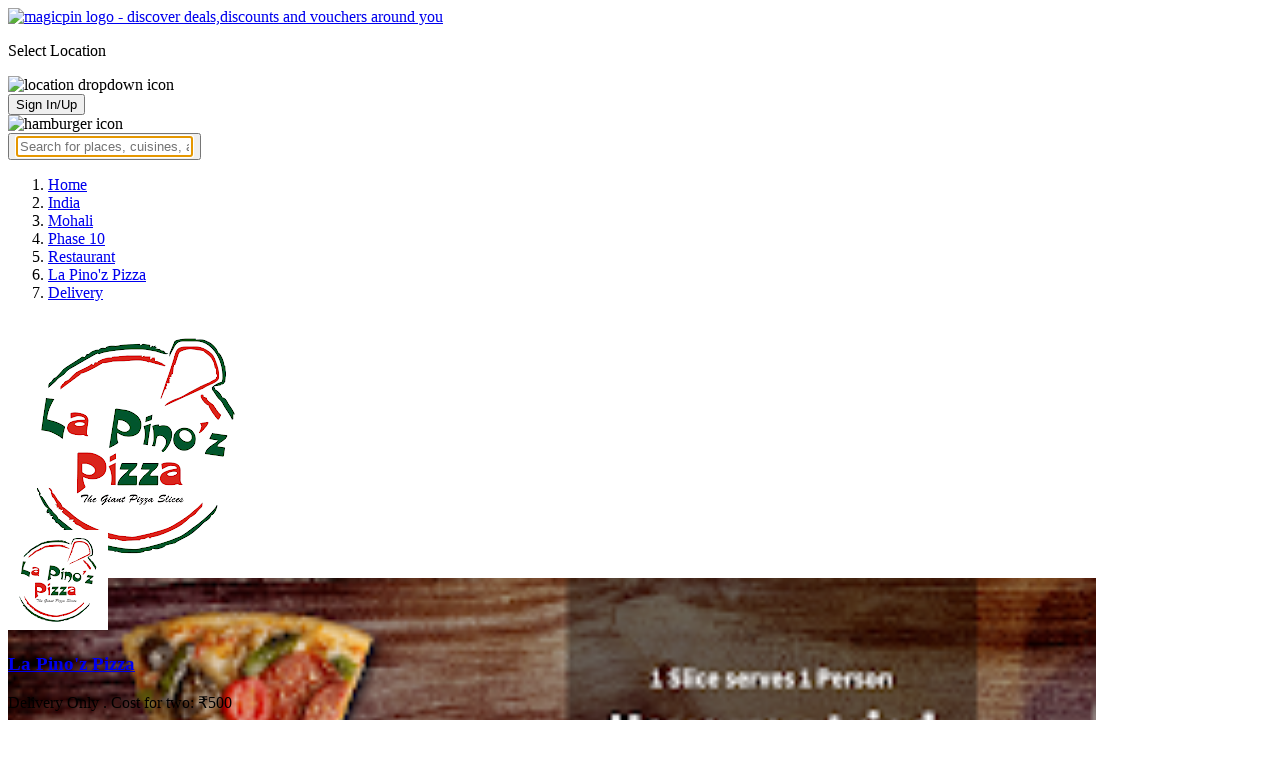

--- FILE ---
content_type: text/html; charset=utf-8
request_url: https://magicpin.in/Mohali/Phase-10/Restaurant/La-PinoZ-Pizza/store/15761c1/delivery/?itemId=52867141
body_size: 50669
content:



<!DOCTYPE html>
<html lang="en-in" dir="ltr">
<head>

    
    
        
        <title> 
            La Pino&#39;z Pizza, Phase 10, Mohali  | February, 2026
        </title>
        
    


    <script>
        window.dataLayerParams = [{
            "page_type": "merchantpage_delivery",
            "affiliate": 'customer_web'
        }];
    </script>

    <link rel="shortcut icon" href="https://static.magicpin.com/samara/media/blog/13-04-2023-favicon.ico" type="image/x-icon">
    <link rel="icon" type="image/x-icon" href="https://static.magicpin.com/samara/media/blog/13-04-2023-favicon.ico" />

    <link rel="preconnect" href="https://static.magicpin.com/" crossorigin />
    <link href="https://static.magicpin.com/" rel="dns-prefetch"/>

    <link rel="preconnect" href="https://lh3.googleusercontent.com/" crossorigin />
    <link href="https://lh3.googleusercontent.com/" rel="dns-prefetch"/>

    
    

    
        
            <meta name="description" itemprop="description" content="Best offers, deals, discounts on La Pino&#39;z Pizza, Phase 10, Mohali. La Pino&#39;z Pizza, Phase 10, Mohali vouchers, coupons, home delivery and discounts - magicpin"/>
        
    

    
        <link rel="canonical" href="https://magicpin.in/Mohali/Phase-10/Restaurant/La-PinoZ-Pizza/store/15761c1/" />
    

    
        <meta name="keywords" content="La Pino&#39;z Pizza in Phase 10, La Pino&#39;z Pizza in Mohali, Pizza, Italian, Pasta, Fast Food, Desserts, , Menu, Reviews, Order Food, Visit Store &amp; Buy Vouchers, Contact Number, Phone Number, Address, Map, Ratings, Directions, Working Hours, Services">
    

    
        
            <meta name="geo.region" content="IN-PB" />
        
        
            <meta name="geo.placename" content="Phase 10, Mohali" />
        

        <meta name="geo.position" content="30.683842;76.742348" />
        <meta name="ICBM" content="30.683842, 76.742348" />
    

    <script type="application/ld+json">
        {
            "@context": "https://schema.org",
            "@type": "WebSite",
            "name": "magicpin",
            "url": "https://www.magicpin.in",
            "inLanguage": "en"
        }
    </script>

    
        <script type="application/ld+json">
        {
            "@context": "https://schema.org",
            "@id":"https://magicpin.in/Mohali/Phase-10/Restaurant/La-PinoZ-Pizza/store/15761c1/",
            
            "@type": "Restaurant",
            
            "name": "La-PinoZ-Pizza",
            "description": "La Pino&#39;z Pizza is a culinary delight that fuses the rich flavors of Italian and Indian cuisines to create a mouthwatering experience. Their pizzas are a perfect fusion of traditional Italian recipes with a spicy Indian twist, featuring a diverse range of toppings that include aromatic herbs, fresh vegetables, succulent meats, and vibrant spices. Each bite is a harmonious blend of textures and tastes, from the crispiness of the thin crust to the explosion of flavors from their signature sauces. La Pino&#39;z Pizza offers a unique gastronomic journey, bringing together the best of both worlds for a truly unforgettable dining experience.",
            "hasMenu": "https://magicpin.in/Mohali/Phase-10/Restaurant/La-PinoZ-Pizza/store/15761c1/menu/",
            "url": "https://magicpin.in/Mohali/Phase-10/Restaurant/La-PinoZ-Pizza/store/15761c1/",
            
            "servesCuisine": "Pizza, Italian, Pasta, Fast Food, Desserts, ",
            
            "priceRange": "Cost for two: ₹500",
            
            "telephone": ["+918238231977", "8238231977"],
            
            
            "geo": {
                "@type": "GeoCoordinates",
                "latitude": "30.683842",
                "longitude": "76.742348"
            },
            
            
            "openingHoursSpecification": [
            
                {
                "@type": "OpeningHoursSpecification",
                "dayOfWeek": [
                    "MONDAY"
                ],
                
                "opens": "00:00:00",
                
                
                "closes": "00:00:00"
                
                },
            
                {
                "@type": "OpeningHoursSpecification",
                "dayOfWeek": [
                    "TUESDAY"
                ],
                
                "opens": "00:00:00",
                
                
                "closes": "00:00:00"
                
                },
            
                {
                "@type": "OpeningHoursSpecification",
                "dayOfWeek": [
                    "WEDNESDAY"
                ],
                
                "opens": "00:00:00",
                
                
                "closes": "00:00:00"
                
                },
            
                {
                "@type": "OpeningHoursSpecification",
                "dayOfWeek": [
                    "THURSDAY"
                ],
                
                "opens": "00:00:00",
                
                
                "closes": "00:00:00"
                
                },
            
                {
                "@type": "OpeningHoursSpecification",
                "dayOfWeek": [
                    "FRIDAY"
                ],
                
                "opens": "00:00:00",
                
                
                "closes": "00:00:00"
                
                },
            
                {
                "@type": "OpeningHoursSpecification",
                "dayOfWeek": [
                    "SATURDAY"
                ],
                
                "opens": "00:00:00",
                
                
                "closes": "00:00:00"
                
                },
            
                {
                "@type": "OpeningHoursSpecification",
                "dayOfWeek": [
                    "SUNDAY"
                ],
                
                "opens": "00:00:00",
                
                
                "closes": "00:00:00"
                
                }
            
            ],
            
            "image": "https://lh3.googleusercontent.com/E2nSvjobN4xqTMajuQN2T7zzl4_Fj0SqeO8sxY0jX_ZEqARVe2nDgy5W92xbiQR4X09_hUAJ90b8Pf3Ikh3vo7ekxQzveULD5KJAlszD=w256-rw",
            "address": {
                "addressLocality": "Mohali",
                "addressRegion": "PB",
                "streetAddress": "SCF 114, SECTOR 64, MOHALI, Phase 10, Sector 64, Phase 10, Mohali",
                "addressCountry": "IN",
                "@type": "PostalAddress"
            },
            "hasMap": "https://www.google.com/maps/search/?api=1&query=30.683842,76.742348",
            
            "currenciesAccepted": "INR"
            
            ,
                "aggregateRating": {
                    "reviewCount": 4,
                    "@type": "AggregateRating",
                    "ratingValue": 5,
                    "bestRating": 5.0,
                    "worstRating": 0.0
                }
                
            
        }
        </script>
        <link fetchpriority="high" rel="preload" as="image" href="https://lh3.googleusercontent.com/E2nSvjobN4xqTMajuQN2T7zzl4_Fj0SqeO8sxY0jX_ZEqARVe2nDgy5W92xbiQR4X09_hUAJ90b8Pf3Ikh3vo7ekxQzveULD5KJAlszD=w256-rw">
    

    <meta property="og:title" content="La Pino&#39;z Pizza, Phase 10, Mohali - magicpin">
    <meta property="og:site_name" content="magicpin">
    <meta property="og:url" content="https://magicpin.in/Mohali/Phase-10/Restaurant/La-PinoZ-Pizza/store/15761c1/">

    
    <meta property="og:description" content="La Pino&#39;z Pizza, Phase 10, Mohali; View menu, reviews, customer ratings, contact number, customer selfies and more on magicpin. Best Restaurant in Phase 10, Mohali. La Pino&#39;z Pizza serves  Pizza,  Italian,  Pasta,  Fast Food,  Desserts,  , ">
    

    <meta property="og:image" content="https://lh3.googleusercontent.com/E2nSvjobN4xqTMajuQN2T7zzl4_Fj0SqeO8sxY0jX_ZEqARVe2nDgy5W92xbiQR4X09_hUAJ90b8Pf3Ikh3vo7ekxQzveULD5KJAlszD=w256-rw">
    <meta property="og:type" content="website">
    <meta property="fb:app_id" content="462422103909005">
    <meta property="article:author" content="https://magicpin.in" />

    <meta name="twitter:card" content="summary_large_image">
    <meta name="twitter:site" content="@mymagicpin">
    <meta name="twitter:title" content="La Pino&#39;z Pizza, Phase 10, Mohali - magicpin">

    
    <meta name="twitter:description" content="La Pino&#39;z Pizza, Phase 10, Mohali; View menu, reviews, customer ratings, contact number, customer selfies and more on magicpin. Best Restaurant in Phase 10, Mohali. La Pino&#39;z Pizza serves  Pizza,  Italian,  Pasta,  Fast Food,  Desserts,  , ">
    

    <meta name="twitter:image" content="https://lh3.googleusercontent.com/E2nSvjobN4xqTMajuQN2T7zzl4_Fj0SqeO8sxY0jX_ZEqARVe2nDgy5W92xbiQR4X09_hUAJ90b8Pf3Ikh3vo7ekxQzveULD5KJAlszD=w256-rw">

    
        <script defer src="https://static.magicpin.com/samara/static/js/build/Merchants.js.gz?v=752"></script>
    

    



    <meta name="fragment" content="!">
    <meta name="viewport" content="width=device-width, initial-scale=1.0, maximum-scale=1.0, minimum-scale=1.0, user-scalable=no, viewport-fit=cover" />
    <meta name="apple-mobile-web-app-capable" content="yes" />
    <meta name="theme-color" content="#338aed" />
    <meta name="google-site-verification" content="cZQ0ec_BK_klv5OO6jSpvj4UpCD9zAasW8U8iZeYxVg" />
    <meta name="p:domain_verify" content="7b683b2c7a1a4bde9bd8c5a2575e1583"/>
    <meta name="robots" content="noodp, noydir" />   
    <meta http-equiv="Content-Security-Policy" content="upgrade-insecure-requests">
    <meta name="robots" content="max-image-preview:large">
    
    <!--[if lt IE 9]>
        <script src="//html5shim.googlecode.com/svn/trunk/html5.js"></script>
    <![endif]-->
    
    <script type="text/javascript">
        function imgLoaded(img){
            var imgWrapper = img.parentNode;
            imgWrapper.className += imgWrapper.className ? ' loaded' : 'loaded';
        };
    </script>

    
    <link rel="preload" as="style" href="https://static.magicpin.com/samara/static/build/Merchant.css.gz?v=752">
    <link rel="stylesheet" href="https://static.magicpin.com/samara/static/build/Merchant.css.gz?v=752">


    <script>
        var hostName = document.location.hostname;
        (function(i,s,o,g,r,a,m){i['GoogleAnalyticsObject']=r;i[r]=i[r]||function(){
        (i[r].q=i[r].q||[]).push(arguments)},i[r].l=1*new Date();a=s.createElement(o),
        m=s.getElementsByTagName(o)[0];a.async=1;a.src=g;m.parentNode.insertBefore(a,m)
        })(window,document,'script','https://www.google-analytics.com/analytics.js','ga');

        let trackingIDmagicpin = "UA-66063161-1";
        let trackingIDOrderHere = "UA-66063161-4";
        let trackingID = hostName.search("orderhere.io") === -1 ? trackingIDmagicpin : trackingIDOrderHere; 
        ga('create', trackingID, 'auto');
        ga('set', 'contentGroup1', 'merchantpage_delivery'); 
        ga('set', 'contentGroup2', 'customer_web'); 
        ga('send', 'pageview');
    </script>
    
    

    <noscript>
        <style>
            .magicpin-loader { display: none; }
        </style>
    </noscript>
 
    <script type="text/javascript">
        var link  = document.createElement('link');
        link.id = 'manifest';
        link.rel  = 'manifest';
        var hostName = document.location.hostname
        if (hostName.search("orderhere.io") !== -1 ) {
            link.href = 'https://static.magicpin.com/samara/static/js/orderhere/manifest.json';
        }else{
            link.href = 'https://static.magicpin.com/samara/static/js/base/manifest.json';
        }
        document.getElementsByTagName('head')[0].appendChild(link);
    </script>

    
    <!-- Google tag (gtag.js) -->
    <script async src="https://www.googletagmanager.com/gtag/js?id=G-5WL04EQ1ST"></script>
    <script>
        window.dataLayer = window.dataLayer || [];
        function gtag(){dataLayer.push(arguments);}
        gtag('js', new Date());

        gtag('config', 'G-5WL04EQ1ST', {
            'page_type': 'merchantpage_delivery',
            'client': 'customer_web',
        });
    </script>

    

    
</head>

<body 
>
    <div id="new-user-reward-popup-react"></div>
    <section class="persisted-cart-holder show-mb">
        <div id="persisted-cart-react"></div>
    </section>
    <div class="custom-banner-container">
        <section id="custom-banner-react"></section>
    </div>
    <div id="exit-subscribe-popup-react"></div>
    
        <div id="alert-bar-banner-react" class="alert-bar-banner-holder"></div>
    
    
    
        <div class="header-placeholder"></div>
        <header class="site-header">
            <div class="container">
                <div class="mobile-loader-overlay"> 
                    <div class="mobile-loader-holder">
                        <div class="mobile-loader"></div>
                    </div>
                </div>
                <section class="header">
                    <div class="logo-location-holder">
                        
                            <a data-type="header-logo" href="/"><img class="logo" width="62" height="16" src="https://static.magicpin.com/samara/static/images/logo-v1.svg" alt="magicpin logo - discover deals,discounts and vouchers around you"></a>
                        
                        <div id="location-header-react" class="location-header-react">
                            <section class="location-holder show-mb">
                                <p class="location"> Select Location </p>
                                <img height="16" width="16" src="https://static.magicpin.com/samara/static/images/dropdown.svg" alt="location dropdown icon" class="dropdown-image">
                            </section>
                        </div>
                    </div>
                    <section class="header-search hide-mb" id="header-search-react"></section>
                    <div class="action-cta-holder">
                        <div class="user-holder" id="react-login-popover">
                            <button class="user">
                                Sign In/Up
                            </button>
                        </div>
                        <div id="user-active-vouchers-react" class="redeem-voucher-cta-holder"></div>
                        <div class="hamburger-holder" id="react-menu-popover"><img height="24" width="24" src="https://static.magicpin.com/samara/static/images/common/hamburger-gray.svg" alt="hamburger icon" class="hamburger"/></div>
                    </div>
                    <button class="search show-mb" id="universal-search-react">
                        <span class='universalSearchWrapper'>
                            <input type="text" 
                                autoFocus={false} 
                                placeholder="Search for places, cuisines, and more..."
                                class="homePageUniversalSearch" 
                            />
                        </span>
                    </button>
                </section>
            </div>
        </header>
    
    

    
    
    <div class="merchant-holder">
        <div class="merchant-details">
            <div class="merchant-details-holder">
                <div class="grid-sizer"></div>
                <div class="gutter-sizer"></div>

                <div class="breadcrumbs-holder hide-mb">
                
                <ol class="breadcrumbs merchant-brick hide-mb" itemscope itemtype="https://schema.org/BreadcrumbList">
                    <li itemprop="itemListElement" itemscope itemtype="https://schema.org/ListItem">
                        <span itemprop="name">
                          <a data-type="merchant-breadcrumb" itemprop="item" href="https://magicpin.in/" onclick="sendEvent('web_merchantpage_delivery', 'click', 'breadcrumb_home', {'subject_type': 'merchant', 'subject_id': '46066924'});">Home</a>
                        </span>
                        <meta itemprop="position" content="1" />
                    </li>
                    <li itemprop="itemListElement" itemscope itemtype="https://schema.org/ListItem">
                        <span itemprop="name">
                          <a data-type="merchant-breadcrumb" itemprop="item" href="https://magicpin.in/india/" onclick="sendEvent('web_merchantpage_delivery', 'click', 'breadcrumb_india', {'subject_type': 'merchant', 'subject_id': '46066924'});">India</a>
                        </span>
                        <meta itemprop="position" content="2" />
                    </li>
                    <li itemprop="itemListElement" itemscope itemtype="https://schema.org/ListItem">
                        <span itemprop="name">
                          <a data-type="merchant-breadcrumb" itemprop="item" href="https://magicpin.in/india/Mohali/All/Restaurant/" onclick="sendEvent('web_merchantpage_delivery', 'click', 'breadcrumb_city', {'subject_type': 'merchant', 'subject_id': '46066924'});">Mohali</a>
                        </span>
                        <meta itemprop="position" content="3" />
                    </li>
                    <li itemprop="itemListElement" itemscope itemtype="https://schema.org/ListItem">
                        <span itemprop="name">
                          <a data-type="merchant-breadcrumb" itemprop="item" href="https://magicpin.in/india/Mohali/Phase-10/Restaurant/" onclick="sendEvent('web_merchantpage_delivery', 'click', 'breadcrumb_locality', {'subject_type': 'merchant', 'subject_id': '46066924'});">Phase 10</a>
                        </span>
                        <meta itemprop="position" content="4" />
                    </li>
                    <li itemprop="itemListElement" itemscope itemtype="https://schema.org/ListItem">
                        <span itemprop="name">
                          <a data-type="merchant-breadcrumb" itemprop="item" href="https://magicpin.in/india/Mohali/Phase-10/Restaurant/" onclick="sendEvent('web_merchantpage_delivery', 'click', 'breadcrumb_category', {'subject_type': 'merchant', 'subject_id': '46066924'});">Restaurant</a>
                        </span>
                        <meta itemprop="position" content="5" />
                    </li>
                    <li itemprop="itemListElement" itemscope itemtype="https://schema.org/ListItem">
                        <span itemprop="name">
                          <a data-type="merchant-breadcrumb" itemprop="item" href="https://magicpin.in/Mohali/Phase-10/Restaurant/La-PinoZ-Pizza/store/15761c1/"  onclick="sendEvent('web_merchantpage_delivery', 'click', 'breadcrumb_mer_name', {'subject_type': 'merchant', 'subject_id': '46066924'});">La Pino&#39;z Pizza</a>
                        </span>
                        <meta itemprop="position" content="6" />
                    </li>

                    
                    <li itemprop="itemListElement" itemscope itemtype="https://schema.org/ListItem">
                        <span itemprop="name">
                            <a data-type="merchant-breadcrumb" itemprop="item" href="https://magicpin.in/Mohali/Phase-10/Restaurant/La-PinoZ-Pizza/store/15761c1/">Delivery</a>
                        </span>
                        <meta itemprop="position" content="7" />
                    </li>
                    
                </ol>
                
                </div>

                <header class="merchant-brick merchant-header">
                    
                    <div id="merchant-photos-react" class="show-mb" style="height: 212px;">
                        <div class="merchant-cover-holder v2">
                            <article class="merchant-cover-images">
                                
                                    <div class="image-container" style="width: 85vw;">
                                        <img class="merchant-logo" src="https://lh3.googleusercontent.com/WzHCmI1uInImgPITq8I3MWZ_d8t-lbLtnLiJDP3nTRTZXJ43oeO0e1AsgJWsdT4mOrGW13SddIzCX4sLhCHJqrlmlI7_PaH8z9TNCnFZxQ=w256-rw" />
                                        <img style="width: 85vw" class="merchant-image full " src="https://lh3.googleusercontent.com/E2nSvjobN4xqTMajuQN2T7zzl4_Fj0SqeO8sxY0jX_ZEqARVe2nDgy5W92xbiQR4X09_hUAJ90b8Pf3Ikh3vo7ekxQzveULD5KJAlszD=w256-rw" />
                                    </div>
                                
                                
                            </article>
                        </div>
                    </div>
                    
                    <section class="merchant-header-info" style="margin-top: 0; padding-top: 0;">
                        
                        <a href="https://magicpin.in/Mohali/Phase-10/Restaurant/La-PinoZ-Pizza/store/15761c1/" class="merchant-logo-holder hide-mb" data-type="merchant-logo">
                            
                            <img loading="lazy" class="merchant-logo hide-mb  empty-banner " src="https://lh3.googleusercontent.com/WzHCmI1uInImgPITq8I3MWZ_d8t-lbLtnLiJDP3nTRTZXJ43oeO0e1AsgJWsdT4mOrGW13SddIzCX4sLhCHJqrlmlI7_PaH8z9TNCnFZxQ=w100-rw" alt="La Pino&#39;z Pizza, Phase 10, Mohali logo" title="La Pino&#39;z Pizza, Phase 10, Mohali">
                            
                        </a>
                        <section class="merchant-name  name-empty-banner ">
                            <h1 class="v2"><a href="https://magicpin.in/Mohali/Phase-10/Restaurant/La-PinoZ-Pizza/store/15761c1/" data-type="merchant-name">La Pino&#39;z Pizza</a></h1>
                            
                            
                                <p class="merchant-establishment show-mb"> Delivery Only
                                    
                                    <span>
                                        . Cost for two: ₹500
                                    </span>
                                    
                                </p>
                            
                            
                                <p class="merchant-establishment hide-mb">
                                    Delivery Only
                                    <span class="merchant-sub-content cft">Cost for two: ₹500</span>
                                </p>
                            
                            
                            
                            <h2 class="merchant-address-details" title="Restaurant related to La Pino&#39;z Pizza, Phase 10, Mohali">
                                <a onclick="sendEvent('web_merchantpage_delivery', 'click', 'locality_cover_image')" data-type="merchant-locality" class="merchant-locality" href="https://magicpin.in/india/Mohali/Phase-10/Restaurant/">
                                    Phase 10, Mohali.
                                </a>
                            </h2>
                                
                                <section class="detail-sub-section merchant-timings">
                                    <div id="merchant-timing-react" class="merchant-timing-container">
                                    </div>
                                </section>
                                
                            
                            
                        </section>
                        
                        <section class="merchant-rating  empty-banner  v2" onclick="goToReviews()">
                            
                            <div class="rating-content-header" style="background-color:#008a3b; border-color:#008a3b;">
                            
                                <img alt="star icon" class="star" src="https://static.magicpin.com/samara/static/images/merchant/star-white.svg">
                                <p class="rating-desc">5.0</p>
                            </div>
                            
                            <div class="merchant-visits">4 visits</div>
                            
                        </section>
                        
                    </section>
                    
                        <section class="merchant-closed">
                            
                                The outlet has shutdown
                            
                        </section>
                    

                    
                    
                        <section class="merchant-actions show-mb">
                        
                            
                                <div id="phone-num-options-dialog" class="phone-num-options-container"></div>
                            
                        

                        
                            <a href="https://magicpin.in/Mohali/Phase-10/Restaurant/La-PinoZ-Pizza/store/15761c1/menu/" class="merchant-action" onclick="sendEvent('web_merchantpage_delivery', 'click', 'merchant_menu_cta', {'subject_type': '1', 'subject_id': '46066924'});">
                                <img class="action-icon" src="https://static.magicpin.com/samara/static/images/merchant/menu-icon-new.svg" alt="menu">
                                <span class="action-text"> Menu </span>
                            </a>
                        

                        <a href="https://www.google.com/maps/search/?api=1&query=30.683842,76.742348" class="merchant-action" onclick="sendEvent('web_merchantpage_delivery', 'click', 'merchant_directions_cta', {'subject_type': 'merchant', 'subject_id': '46066924'});">
                            <img src="https://static.magicpin.com/samara/static/images/merchant/distance.svg" alt="navigation icon " class="action-icon">
                            <span class="action-text"> Directions </span>
                        </a>
                        </section>
                    
                    

                    

                    <!---->
                    
                    <section class="merchant-description hide-mb" style="max-height: 40px; overflow: hidden;">
                        La Pino&#39;z Pizza is a culinary delight that fuses the rich flavors of Italian and Indian cuisines to create a mouthwatering experience. Their pizzas are a perfect fusion of traditional Italian recipes with a spicy Indian twist, featuring a diverse range of toppings that include aromatic herbs, fresh vegetables, succulent meats, and vibrant spices. Each bite is a harmonious blend of textures and tastes, from the crispiness of the thin crust to the explosion of flavors from their signature sauces. La Pino&#39;z Pizza offers a unique gastronomic journey, bringing together the best of both worlds for a truly unforgettable dining experience.
                    </section>
                    
                    
                    <div class="get-cashback-message">
                        <p>Please visit magicpin.in/phonepe/inappview</p>
                        <img alt="close" onclick="closeCashbackMessage()" class="close-cashback-message" src="https://static.magicpin.com/samara/static/images/close-white.svg" />
                    </div>
                    

                    

                    <div id="merchant-strips-react" class="merchant-strips-container">
                        <div class="merchant-actions-container">
                            

                            

                            
                                <a href="" class="other-outlet-strip" onclick="sendEvent('web_merchantpage_delivery', 'click', 'see_all_outlet_strip')">
                                    <img height="28" width="28" src="https://static.magicpin.com/samara/static/images/merchant/magicOrder/order-online-logo.svg" alt="other outlets icon" class="voucher-icon"/>
                                    <div class="section-text">
                                        Save big on 43 other La Pino&#39;z Pizza outlets
                                    </div>
                                    <div class="other-outlet-cta">
                                        See outlet(s)
                                    </div>
                                </a>
                            

                            

                            
                        </div>
                    </div>
                    
                        <div id="nav-holder">
                            <nav class="merchant-navigation">
                                <a data-type="merchant-nav-info" href="https://magicpin.in/Mohali/Phase-10/Restaurant/La-PinoZ-Pizza/store/15761c1/" class="" onclick="sendEvent('web_merchantpage_delivery', 'click', 'merchant_nav_overview', {'subject_type': 'merchant', 'subject_id': '46066924'});">Overview</a>
                                
                                
                                    <a data-type="merchant-nav-magicorder" href="https://magicpin.in/Mohali/Phase-10/Restaurant/La-PinoZ-Pizza/store/15761c1/delivery/" class="delivery-tab  active " onclick="sendEvent('web_merchantpage_delivery', 'click', 'merchant_nav_magicorder', {'subject_type': 'merchant', 'subject_id': '46066924'});" style="position: relative;">
                                        
                                        Items
                                        
                                    </a>
                                
                                
                                <a data-type="merchant-nav-menu" href="https://magicpin.in/Mohali/Phase-10/Restaurant/La-PinoZ-Pizza/store/15761c1/menu/" class="" onclick="sendEvent('web_merchantpage_delivery', 'click', 'merchant_nav_menu', {'subject_type': 'merchant', 'subject_id': '46066924'});">Menu</a>
                                
                                
                                <a data-type="merchant-nav-reviews" href="https://magicpin.in/Mohali/Phase-10/Restaurant/La-PinoZ-Pizza/store/15761c1/reviews/" class="" onclick="sendEvent('web_merchantpage_delivery', 'click', 'merchant_nav_reviews', {'subject_type': 'merchant', 'subject_id': '46066924'});">Reviews</a>
                                
                                
                            </nav>
                        </div>
                    
                    
                </header>

                

                
                    
                        <div class="other-outlet-widget">
                            





    <div>
        <section class="collections-container"
        >
            <div class="collections-header-container">
                
                    <h2 class="collections-header">Other La Pino&#39;z Pizza outlets</h2>
                
            </div>
            <div class="vouchers-holder" data-analytics-holder="parent-holder">
                
                    




<a  onclick="sendEvent('web_merchantpage_delivery', 'click','merchant_card', { 'subject_type': 'merchant', 'subject_id': '816679', 'collection_title': 'Other La Pino&#39;z Pizza outlets' })"  data-muid="816679" data-subject-type="merchant" class="voucher-card" href="https://magicpin.in/Shimla/Lakkar-Bazar/Restaurant/La-PinoZ-Pizza/store/74933/"
   >
    
        <!--  -->
        <div class="voucher-banner-holder">
            <img class="voucher-banner" loading="lazy" srcset="https://lh3.googleusercontent.com/E2nSvjobN4xqTMajuQN2T7zzl4_Fj0SqeO8sxY0jX_ZEqARVe2nDgy5W92xbiQR4X09_hUAJ90b8Pf3Ikh3vo7ekxQzveULD5KJAlszD=w200-rw 100w, https://lh3.googleusercontent.com/E2nSvjobN4xqTMajuQN2T7zzl4_Fj0SqeO8sxY0jX_ZEqARVe2nDgy5W92xbiQR4X09_hUAJ90b8Pf3Ikh3vo7ekxQzveULD5KJAlszD=w250-rw 400w" src="https://lh3.googleusercontent.com/E2nSvjobN4xqTMajuQN2T7zzl4_Fj0SqeO8sxY0jX_ZEqARVe2nDgy5W92xbiQR4X09_hUAJ90b8Pf3Ikh3vo7ekxQzveULD5KJAlszD=w250-rw" />
            
            
        </div>
        <div class="voucher-details">
            <p class="voucher-merchant-name"> La Pino&#39;z Pizza </p>
            <p class="voucher-locality">
                 
                    Lakkar Bazar, Shimla 
                
            </p>
            
        </div>
    
</a>

                
                    




<a  onclick="sendEvent('web_merchantpage_delivery', 'click','merchant_card', { 'subject_type': 'merchant', 'subject_id': '11406449', 'collection_title': 'Other La Pino&#39;z Pizza outlets' })"  data-muid="11406449" data-subject-type="merchant" class="voucher-card" href="https://magicpin.in/Ludhiana/Samrala-Chowk/Restaurant/La-PinoZ-Pizza/store/579398/"
   >
    
        <!--  -->
        <div class="voucher-banner-holder">
            <img class="voucher-banner" loading="lazy" srcset="https://lh3.googleusercontent.com/E2nSvjobN4xqTMajuQN2T7zzl4_Fj0SqeO8sxY0jX_ZEqARVe2nDgy5W92xbiQR4X09_hUAJ90b8Pf3Ikh3vo7ekxQzveULD5KJAlszD=w200-rw 100w, https://lh3.googleusercontent.com/E2nSvjobN4xqTMajuQN2T7zzl4_Fj0SqeO8sxY0jX_ZEqARVe2nDgy5W92xbiQR4X09_hUAJ90b8Pf3Ikh3vo7ekxQzveULD5KJAlszD=w250-rw 400w" src="https://lh3.googleusercontent.com/E2nSvjobN4xqTMajuQN2T7zzl4_Fj0SqeO8sxY0jX_ZEqARVe2nDgy5W92xbiQR4X09_hUAJ90b8Pf3Ikh3vo7ekxQzveULD5KJAlszD=w250-rw" />
            
            
        </div>
        <div class="voucher-details">
            <p class="voucher-merchant-name"> La Pino&#39;z Pizza </p>
            <p class="voucher-locality">
                 
                    Samrala Chowk, Ludhiana 
                
            </p>
            
        </div>
    
</a>

                
                    




<a  onclick="sendEvent('web_merchantpage_delivery', 'click','merchant_card', { 'subject_type': 'merchant', 'subject_id': '47033843', 'collection_title': 'Other La Pino&#39;z Pizza outlets' })"  data-muid="47033843" data-subject-type="merchant" class="voucher-card" href="https://magicpin.in/Dehradun/Malsi/Restaurant/La-PinoZ-Pizza/store/159bb84/"
   >
    
        <!--  -->
        <div class="voucher-banner-holder">
            <img class="voucher-banner" loading="lazy" srcset="https://lh3.googleusercontent.com/E2nSvjobN4xqTMajuQN2T7zzl4_Fj0SqeO8sxY0jX_ZEqARVe2nDgy5W92xbiQR4X09_hUAJ90b8Pf3Ikh3vo7ekxQzveULD5KJAlszD=w200-rw 100w, https://lh3.googleusercontent.com/E2nSvjobN4xqTMajuQN2T7zzl4_Fj0SqeO8sxY0jX_ZEqARVe2nDgy5W92xbiQR4X09_hUAJ90b8Pf3Ikh3vo7ekxQzveULD5KJAlszD=w250-rw 400w" src="https://lh3.googleusercontent.com/E2nSvjobN4xqTMajuQN2T7zzl4_Fj0SqeO8sxY0jX_ZEqARVe2nDgy5W92xbiQR4X09_hUAJ90b8Pf3Ikh3vo7ekxQzveULD5KJAlszD=w250-rw" />
            
            
        </div>
        <div class="voucher-details">
            <p class="voucher-merchant-name"> La Pino&#39;z Pizza </p>
            <p class="voucher-locality">
                 
                    Malsi, Dehradun 
                
            </p>
            
        </div>
    
</a>

                
                    




<a  onclick="sendEvent('web_merchantpage_delivery', 'click','merchant_card', { 'subject_type': 'merchant', 'subject_id': '50519522', 'collection_title': 'Other La Pino&#39;z Pizza outlets' })"  data-muid="50519522" data-subject-type="merchant" class="voucher-card" href="https://magicpin.in/Chandigarh/Sector-47/Restaurant/La-PinoZ-Pizza/store/16c9319/"
   >
    
        <!--  -->
        <div class="voucher-banner-holder">
            <img class="voucher-banner" loading="lazy" srcset="https://lh3.googleusercontent.com/E2nSvjobN4xqTMajuQN2T7zzl4_Fj0SqeO8sxY0jX_ZEqARVe2nDgy5W92xbiQR4X09_hUAJ90b8Pf3Ikh3vo7ekxQzveULD5KJAlszD=w200-rw 100w, https://lh3.googleusercontent.com/E2nSvjobN4xqTMajuQN2T7zzl4_Fj0SqeO8sxY0jX_ZEqARVe2nDgy5W92xbiQR4X09_hUAJ90b8Pf3Ikh3vo7ekxQzveULD5KJAlszD=w250-rw 400w" src="https://lh3.googleusercontent.com/E2nSvjobN4xqTMajuQN2T7zzl4_Fj0SqeO8sxY0jX_ZEqARVe2nDgy5W92xbiQR4X09_hUAJ90b8Pf3Ikh3vo7ekxQzveULD5KJAlszD=w250-rw" />
            
            
        </div>
        <div class="voucher-details">
            <p class="voucher-merchant-name"> La Pino&#39;z Pizza </p>
            <p class="voucher-locality">
                 
                    Sector 47, Chandigarh 
                
            </p>
            
        </div>
    
</a>

                
                    




<a  onclick="sendEvent('web_merchantpage_delivery', 'click','merchant_card', { 'subject_type': 'merchant', 'subject_id': '50519533', 'collection_title': 'Other La Pino&#39;z Pizza outlets' })"  data-muid="50519533" data-subject-type="merchant" class="voucher-card" href="https://magicpin.in/Chandigarh/Sector-36/Restaurant/La-PinoZ-Pizza/store/16c9327/"
   >
    
        <!--  -->
        <div class="voucher-banner-holder">
            <img class="voucher-banner" loading="lazy" srcset="https://lh3.googleusercontent.com/E2nSvjobN4xqTMajuQN2T7zzl4_Fj0SqeO8sxY0jX_ZEqARVe2nDgy5W92xbiQR4X09_hUAJ90b8Pf3Ikh3vo7ekxQzveULD5KJAlszD=w200-rw 100w, https://lh3.googleusercontent.com/E2nSvjobN4xqTMajuQN2T7zzl4_Fj0SqeO8sxY0jX_ZEqARVe2nDgy5W92xbiQR4X09_hUAJ90b8Pf3Ikh3vo7ekxQzveULD5KJAlszD=w250-rw 400w" src="https://lh3.googleusercontent.com/E2nSvjobN4xqTMajuQN2T7zzl4_Fj0SqeO8sxY0jX_ZEqARVe2nDgy5W92xbiQR4X09_hUAJ90b8Pf3Ikh3vo7ekxQzveULD5KJAlszD=w250-rw" />
            
            
        </div>
        <div class="voucher-details">
            <p class="voucher-merchant-name"> La Pino&#39;z Pizza </p>
            <p class="voucher-locality">
                 
                    Sector 36, Chandigarh 
                
            </p>
            
        </div>
    
</a>

                
                    




<a  onclick="sendEvent('web_merchantpage_delivery', 'click','merchant_card', { 'subject_type': 'merchant', 'subject_id': '50519485', 'collection_title': 'Other La Pino&#39;z Pizza outlets' })"  data-muid="50519485" data-subject-type="merchant" class="voucher-card" href="https://magicpin.in/Mohali/Sector-91/Restaurant/La-PinoZ-Pizza/store/16c92bb/"
   >
    
        <!--  -->
        <div class="voucher-banner-holder">
            <img class="voucher-banner" loading="lazy" srcset="https://lh3.googleusercontent.com/E2nSvjobN4xqTMajuQN2T7zzl4_Fj0SqeO8sxY0jX_ZEqARVe2nDgy5W92xbiQR4X09_hUAJ90b8Pf3Ikh3vo7ekxQzveULD5KJAlszD=w200-rw 100w, https://lh3.googleusercontent.com/E2nSvjobN4xqTMajuQN2T7zzl4_Fj0SqeO8sxY0jX_ZEqARVe2nDgy5W92xbiQR4X09_hUAJ90b8Pf3Ikh3vo7ekxQzveULD5KJAlszD=w250-rw 400w" src="https://lh3.googleusercontent.com/E2nSvjobN4xqTMajuQN2T7zzl4_Fj0SqeO8sxY0jX_ZEqARVe2nDgy5W92xbiQR4X09_hUAJ90b8Pf3Ikh3vo7ekxQzveULD5KJAlszD=w250-rw" />
            
            
        </div>
        <div class="voucher-details">
            <p class="voucher-merchant-name"> La Pino&#39;z Pizza </p>
            <p class="voucher-locality">
                 
                    Sector 91, Mohali 
                
            </p>
            
        </div>
    
</a>

                
                    




<a  onclick="sendEvent('web_merchantpage_delivery', 'click','merchant_card', { 'subject_type': 'merchant', 'subject_id': '46610103', 'collection_title': 'Other La Pino&#39;z Pizza outlets' })"  data-muid="46610103" data-subject-type="merchant" class="voucher-card" href="https://magicpin.in/Chandigarh/New-Chandigarh/Restaurant/La-PinoZ-Pizza/store/1583074/"
   >
    
        <!--  -->
        <div class="voucher-banner-holder">
            <img class="voucher-banner" loading="lazy" srcset="https://lh3.googleusercontent.com/E2nSvjobN4xqTMajuQN2T7zzl4_Fj0SqeO8sxY0jX_ZEqARVe2nDgy5W92xbiQR4X09_hUAJ90b8Pf3Ikh3vo7ekxQzveULD5KJAlszD=w200-rw 100w, https://lh3.googleusercontent.com/E2nSvjobN4xqTMajuQN2T7zzl4_Fj0SqeO8sxY0jX_ZEqARVe2nDgy5W92xbiQR4X09_hUAJ90b8Pf3Ikh3vo7ekxQzveULD5KJAlszD=w250-rw 400w" src="https://lh3.googleusercontent.com/E2nSvjobN4xqTMajuQN2T7zzl4_Fj0SqeO8sxY0jX_ZEqARVe2nDgy5W92xbiQR4X09_hUAJ90b8Pf3Ikh3vo7ekxQzveULD5KJAlszD=w250-rw" />
            
            
        </div>
        <div class="voucher-details">
            <p class="voucher-merchant-name"> La Pino&#39;z Pizza </p>
            <p class="voucher-locality">
                 
                    New Chandigarh, Chandigarh 
                
            </p>
            
        </div>
    
</a>

                
                    




<a  onclick="sendEvent('web_merchantpage_delivery', 'click','merchant_card', { 'subject_type': 'merchant', 'subject_id': '34859048', 'collection_title': 'Other La Pino&#39;z Pizza outlets' })"  data-muid="34859048" data-subject-type="merchant" class="voucher-card" href="https://magicpin.in/Chandigarh/Dera-Bassi/Restaurant/La-PinoZ-Pizza/store/9110c6/"
   >
    
        <!--  -->
        <div class="voucher-banner-holder">
            <img class="voucher-banner" loading="lazy" srcset="https://lh3.googleusercontent.com/qMPSFwpIYPQb7DUv98MWVRpwu7siebB5w2Eqt3AimXFc7f7h0vyuJJZ8-8wlbBC0PC0y831H9rjFJJV_6HpuWyhuIkaEFpp--DuLOidz=w200-rw 100w, https://lh3.googleusercontent.com/qMPSFwpIYPQb7DUv98MWVRpwu7siebB5w2Eqt3AimXFc7f7h0vyuJJZ8-8wlbBC0PC0y831H9rjFJJV_6HpuWyhuIkaEFpp--DuLOidz=w250-rw 400w" src="https://lh3.googleusercontent.com/qMPSFwpIYPQb7DUv98MWVRpwu7siebB5w2Eqt3AimXFc7f7h0vyuJJZ8-8wlbBC0PC0y831H9rjFJJV_6HpuWyhuIkaEFpp--DuLOidz=w250-rw" />
            
            
        </div>
        <div class="voucher-details">
            <p class="voucher-merchant-name"> La Pino&#39;z Pizza </p>
            <p class="voucher-locality">
                 
                    Dera Bassi, Chandigarh 
                
            </p>
            
        </div>
    
</a>

                
                    




<a  onclick="sendEvent('web_merchantpage_delivery', 'click','merchant_card', { 'subject_type': 'merchant', 'subject_id': '50519702', 'collection_title': 'Other La Pino&#39;z Pizza outlets' })"  data-muid="50519702" data-subject-type="merchant" class="voucher-card" href="https://magicpin.in/Mohali/Phase-10/Restaurant/La-PinoZ-Pizza/store/16c9425/"
   >
    
        <!--  -->
        <div class="voucher-banner-holder">
            <img class="voucher-banner" loading="lazy" srcset="https://lh3.googleusercontent.com/E2nSvjobN4xqTMajuQN2T7zzl4_Fj0SqeO8sxY0jX_ZEqARVe2nDgy5W92xbiQR4X09_hUAJ90b8Pf3Ikh3vo7ekxQzveULD5KJAlszD=w200-rw 100w, https://lh3.googleusercontent.com/E2nSvjobN4xqTMajuQN2T7zzl4_Fj0SqeO8sxY0jX_ZEqARVe2nDgy5W92xbiQR4X09_hUAJ90b8Pf3Ikh3vo7ekxQzveULD5KJAlszD=w250-rw 400w" src="https://lh3.googleusercontent.com/E2nSvjobN4xqTMajuQN2T7zzl4_Fj0SqeO8sxY0jX_ZEqARVe2nDgy5W92xbiQR4X09_hUAJ90b8Pf3Ikh3vo7ekxQzveULD5KJAlszD=w250-rw" />
            
            
        </div>
        <div class="voucher-details">
            <p class="voucher-merchant-name"> La Pino&#39;z Pizza </p>
            <p class="voucher-locality">
                 
                    Phase 10, Mohali 
                
            </p>
            
        </div>
    
</a>

                
                    




<a  onclick="sendEvent('web_merchantpage_delivery', 'click','merchant_card', { 'subject_type': 'merchant', 'subject_id': '50519610', 'collection_title': 'Other La Pino&#39;z Pizza outlets' })"  data-muid="50519610" data-subject-type="merchant" class="voucher-card" href="https://magicpin.in/Chandigarh/Sector-8/Restaurant/La-PinoZ-Pizza/store/16c9386/"
   >
    
        <!--  -->
        <div class="voucher-banner-holder">
            <img class="voucher-banner" loading="lazy" srcset="https://lh3.googleusercontent.com/E2nSvjobN4xqTMajuQN2T7zzl4_Fj0SqeO8sxY0jX_ZEqARVe2nDgy5W92xbiQR4X09_hUAJ90b8Pf3Ikh3vo7ekxQzveULD5KJAlszD=w200-rw 100w, https://lh3.googleusercontent.com/E2nSvjobN4xqTMajuQN2T7zzl4_Fj0SqeO8sxY0jX_ZEqARVe2nDgy5W92xbiQR4X09_hUAJ90b8Pf3Ikh3vo7ekxQzveULD5KJAlszD=w250-rw 400w" src="https://lh3.googleusercontent.com/E2nSvjobN4xqTMajuQN2T7zzl4_Fj0SqeO8sxY0jX_ZEqARVe2nDgy5W92xbiQR4X09_hUAJ90b8Pf3Ikh3vo7ekxQzveULD5KJAlszD=w250-rw" />
            
            
        </div>
        <div class="voucher-details">
            <p class="voucher-merchant-name"> La Pino&#39;z Pizza </p>
            <p class="voucher-locality">
                 
                    Sector 8, Chandigarh 
                
            </p>
            
        </div>
    
</a>

                
                
            </div>
        </section>
    </div>

                        </div>
                    
                

                

                    <div class="merchant-brick magicOrderContainer" id="magic-order-react" style="padding: 0; transform: none;">
                        
                            




<article id="deliveryDetails" class="deliveryDetailsHolder">
    
</article>
<div id="searchBarCatalog" class="searchBarHolder">
    
        <div class="inputElementHolder">
            <img class="searchIcon" src="https://static.magicpin.com/samara/static/images/search.svg" alt=""/>
            <input class="inputElement" placeholder="Search" type="text"/>
        </div>
    
</div>


<div class="catalogItemsHolder">
    

    
        <article 
            class="categoryListing"
        >
            <h4 class="categoryHeading"> Recommended </h4>
            
                

                
                <section class="categoryItemHolder">
                    <div class="itemDetails  itemWithImage ">
                        <a href="https://magicpin.in/Mohali/Phase-10/Restaurant/product/Onions-Pizza/?itemId=69789155&amp;mid=46066924&amp;utm_source=popular_items&amp;lat=30.683842&amp;lon=76.742348">
                            
                                
                                    <img class="foodDescIcon"
                                         src="https://static.magicpin.com/samara/static/images/merchant/magicOrder/veg-icon.svg" alt=""/>
                                
                            
                        </a>
                        <article class="itemInfo">
                            <a class="itemName" href="https://magicpin.in/Mohali/Phase-10/Restaurant/product/Onions-Pizza/?itemId=69789155&amp;mid=46066924&amp;utm_source=popular_items&amp;lat=30.683842&amp;lon=76.742348" >Onions Pizza</a>

                            
                                <section class="description"> 
                                    Onions on a cheesy base with in house sauce. [Fat-7 per 100 g, Protein
                                </section>
                            

                            
                                <p>
                                    
                                        <span class="itemPrice nonDiscountedPrice"> 
                                            ₹79
                                        </span>
                                    
                                    <span class="itemPrice"> ₹60.040000000000006 </span>
                                </p>
                            
                        </article>
                    </div>
                    
                </section>
                
            
                

                
                <section class="categoryItemHolder">
                    <div class="itemDetails  itemWithImage ">
                        <a href="https://magicpin.in/Mohali/Phase-10/Restaurant/product/Paneer-Tikka-Butter-Masala-And-Red-Paprika-TacoS/?itemId=69789089&amp;mid=46066924&amp;utm_source=popular_items&amp;lat=30.683842&amp;lon=76.742348">
                            
                                
                                    <img class="foodDescIcon"
                                         src="https://static.magicpin.com/samara/static/images/merchant/magicOrder/veg-icon.svg" alt=""/>
                                
                            
                        </a>
                        <article class="itemInfo">
                            <a class="itemName" href="https://magicpin.in/Mohali/Phase-10/Restaurant/product/Paneer-Tikka-Butter-Masala-And-Red-Paprika-TacoS/?itemId=69789089&amp;mid=46066924&amp;utm_source=popular_items&amp;lat=30.683842&amp;lon=76.742348" >Paneer Tikka Butter Masala &amp; Red Paprika Taco&#39;s</a>

                            
                                <section class="description"> 
                                    Truly Delicous! Taco Stuffed with Paneer Tikka Butter Masala &amp; Red Pap
                                </section>
                            

                            
                                <p>
                                    
                                        <span class="itemPrice nonDiscountedPrice"> 
                                            ₹79
                                        </span>
                                    
                                    <span class="itemPrice"> ₹63.790000000000006 </span>
                                </p>
                            
                        </article>
                    </div>
                    
                </section>
                
            
                

                
                <section class="categoryItemHolder">
                    <div class="itemDetails  itemWithImage ">
                        <a href="https://magicpin.in/Mohali/Phase-10/Restaurant/product/Tomatoes-Pizza/?itemId=69789141&amp;mid=46066924&amp;utm_source=popular_items&amp;lat=30.683842&amp;lon=76.742348">
                            
                                
                                    <img class="foodDescIcon"
                                         src="https://static.magicpin.com/samara/static/images/merchant/magicOrder/veg-icon.svg" alt=""/>
                                
                            
                        </a>
                        <article class="itemInfo">
                            <a class="itemName" href="https://magicpin.in/Mohali/Phase-10/Restaurant/product/Tomatoes-Pizza/?itemId=69789141&amp;mid=46066924&amp;utm_source=popular_items&amp;lat=30.683842&amp;lon=76.742348" >Tomatoes Pizza</a>

                            
                                <section class="description"> 
                                    Thinly cut fresh tomatoes on a cheesy base with in house sauce. [Fat-6
                                </section>
                            

                            
                                <p>
                                    
                                        <span class="itemPrice nonDiscountedPrice"> 
                                            ₹69
                                        </span>
                                    
                                    <span class="itemPrice"> ₹65.55 </span>
                                </p>
                            
                        </article>
                    </div>
                    
                </section>
                
            
                

                
                <section class="categoryItemHolder">
                    <div class="itemDetails  itemWithImage ">
                        <a href="https://magicpin.in/Mohali/Phase-10/Restaurant/product/Capsicum-Pizza/?itemId=69789143&amp;mid=46066924&amp;utm_source=popular_items&amp;lat=30.683842&amp;lon=76.742348">
                            
                                
                                    <img class="foodDescIcon"
                                         src="https://static.magicpin.com/samara/static/images/merchant/magicOrder/veg-icon.svg" alt=""/>
                                
                            
                        </a>
                        <article class="itemInfo">
                            <a class="itemName" href="https://magicpin.in/Mohali/Phase-10/Restaurant/product/Capsicum-Pizza/?itemId=69789143&amp;mid=46066924&amp;utm_source=popular_items&amp;lat=30.683842&amp;lon=76.742348" >Capsicum Pizza</a>

                            
                                <section class="description"> 
                                    Fresh and crispy capsicum cooked to perfection. [Fat-4.1 per 100 g, Pr
                                </section>
                            

                            
                                <p>
                                    
                                        <span class="itemPrice nonDiscountedPrice"> 
                                            ₹89
                                        </span>
                                    
                                    <span class="itemPrice"> ₹67.64 </span>
                                </p>
                            
                        </article>
                    </div>
                    
                </section>
                
            
                

                
                <section class="categoryItemHolder">
                    <div class="itemDetails  itemWithImage ">
                        <a href="https://magicpin.in/Mohali/Phase-10/Restaurant/product/Margherita-Pizza-(Personal-Giant-Slice-(22.5-Cm))/?itemId=69789126&amp;mid=46066924&amp;utm_source=popular_items&amp;lat=30.683842&amp;lon=76.742348">
                            
                                
                                    <img class="foodDescIcon"
                                         src="https://static.magicpin.com/samara/static/images/merchant/magicOrder/veg-icon.svg" alt=""/>
                                
                            
                        </a>
                        <article class="itemInfo">
                            <a class="itemName" href="https://magicpin.in/Mohali/Phase-10/Restaurant/product/Margherita-Pizza-(Personal-Giant-Slice-(22.5-Cm))/?itemId=69789126&amp;mid=46066924&amp;utm_source=popular_items&amp;lat=30.683842&amp;lon=76.742348" >Margherita Pizza (Personal Giant Slice (22.5 Cm))</a>

                            
                                <section class="description"> 
                                    A classic cheesy Margherita. Cant go wrong. [Fat-14.3 per 100 g, Prote
                                </section>
                            

                            
                                <p>
                                    
                                        <span class="itemPrice nonDiscountedPrice"> 
                                            ₹120
                                        </span>
                                    
                                    <span class="itemPrice"> ₹96.9 </span>
                                </p>
                            
                        </article>
                    </div>
                    
                </section>
                
            
                

                
                <section class="categoryItemHolder">
                    <div class="itemDetails  itemWithImage ">
                        <a href="https://magicpin.in/Mohali/Phase-10/Restaurant/product/Sweet-Corns-Delight-(Personal-Giant-Slice-(22.5-Cm))/?itemId=69789127&amp;mid=46066924&amp;utm_source=popular_items&amp;lat=30.683842&amp;lon=76.742348">
                            
                                
                                    <img class="foodDescIcon"
                                         src="https://static.magicpin.com/samara/static/images/merchant/magicOrder/veg-icon.svg" alt=""/>
                                
                            
                        </a>
                        <article class="itemInfo">
                            <a class="itemName" href="https://magicpin.in/Mohali/Phase-10/Restaurant/product/Sweet-Corns-Delight-(Personal-Giant-Slice-(22.5-Cm))/?itemId=69789127&amp;mid=46066924&amp;utm_source=popular_items&amp;lat=30.683842&amp;lon=76.742348" >Sweet Corns Delight (Personal Giant Slice (22.5 Cm))</a>

                            
                                <section class="description"> 
                                    A combination of juicy Sweet Corns &amp; Cheese
                                </section>
                            

                            
                                <p>
                                    
                                        <span class="itemPrice nonDiscountedPrice"> 
                                            ₹120
                                        </span>
                                    
                                    <span class="itemPrice"> ₹96.9 </span>
                                </p>
                            
                        </article>
                    </div>
                    
                </section>
                
            
                

                
                <section class="categoryItemHolder">
                    <div class="itemDetails  itemWithImage ">
                        <a href="https://magicpin.in/Mohali/Phase-10/Restaurant/product/Garlic-Bread-Sticks/?itemId=69789047&amp;mid=46066924&amp;utm_source=popular_items&amp;lat=30.683842&amp;lon=76.742348">
                            
                                
                                    <img class="foodDescIcon"
                                         src="https://static.magicpin.com/samara/static/images/merchant/magicOrder/veg-icon.svg" alt=""/>
                                
                            
                        </a>
                        <article class="itemInfo">
                            <a class="itemName" href="https://magicpin.in/Mohali/Phase-10/Restaurant/product/Garlic-Bread-Sticks/?itemId=69789047&amp;mid=46066924&amp;utm_source=popular_items&amp;lat=30.683842&amp;lon=76.742348" >Garlic Bread Sticks</a>

                            
                                <section class="description"> 
                                    Crunch your way through our cheesy garlic sticks. [Fat-11.3 per 100 g,
                                </section>
                            

                            
                                <p>
                                    
                                        <span class="itemPrice nonDiscountedPrice"> 
                                            ₹125
                                        </span>
                                    
                                    <span class="itemPrice"> ₹100.94 </span>
                                </p>
                            
                        </article>
                    </div>
                    
                </section>
                
            
                

                
                <section class="categoryItemHolder">
                    <div class="itemDetails  itemWithImage ">
                        <a href="https://magicpin.in/Mohali/Phase-10/Restaurant/product/Onions-And-Capsicum-Pizza/?itemId=69789147&amp;mid=46066924&amp;utm_source=popular_items&amp;lat=30.683842&amp;lon=76.742348">
                            
                                
                                    <img class="foodDescIcon"
                                         src="https://static.magicpin.com/samara/static/images/merchant/magicOrder/veg-icon.svg" alt=""/>
                                
                            
                        </a>
                        <article class="itemInfo">
                            <a class="itemName" href="https://magicpin.in/Mohali/Phase-10/Restaurant/product/Onions-And-Capsicum-Pizza/?itemId=69789147&amp;mid=46066924&amp;utm_source=popular_items&amp;lat=30.683842&amp;lon=76.742348" >Onions &amp; Capsicum Pizza</a>

                            
                                <section class="description"> 
                                    A delectable combination of freshly cooked onions &amp; capsicum with our 
                                </section>
                            

                            
                                <p>
                                    
                                        <span class="itemPrice nonDiscountedPrice"> 
                                            ₹115
                                        </span>
                                    
                                    <span class="itemPrice"> ₹109.25 </span>
                                </p>
                            
                        </article>
                    </div>
                    
                </section>
                
            
                

                
                <section class="categoryItemHolder">
                    <div class="itemDetails  itemWithImage ">
                        <a href="https://magicpin.in/Mohali/Phase-10/Restaurant/product/Bbq-Chicken-Pizza/?itemId=69789142&amp;mid=46066924&amp;utm_source=popular_items&amp;lat=30.683842&amp;lon=76.742348">
                            
                                
                                    <img class="foodDescIcon"
                                         src="https://static.magicpin.com/samara/static/images/merchant/magicOrder/non-veg-icon.svg" alt=""/>
                                
                            
                        </a>
                        <article class="itemInfo">
                            <a class="itemName" href="https://magicpin.in/Mohali/Phase-10/Restaurant/product/Bbq-Chicken-Pizza/?itemId=69789142&amp;mid=46066924&amp;utm_source=popular_items&amp;lat=30.683842&amp;lon=76.742348" >Bbq Chicken Pizza</a>

                            
                                <section class="description"> 
                                    BBQ chicken on a pizza base with loads of cheese &amp; in house BBQ Sauce.
                                </section>
                            

                            
                                <p>
                                    
                                        <span class="itemPrice nonDiscountedPrice"> 
                                            ₹119
                                        </span>
                                    
                                    <span class="itemPrice"> ₹113.05 </span>
                                </p>
                            
                        </article>
                    </div>
                    
                </section>
                
            
                

                
                <section class="categoryItemHolder">
                    <div class="itemDetails  itemWithImage ">
                        <a href="https://magicpin.in/Mohali/Phase-10/Restaurant/product/Margherita-Pizza/?itemId=69789109&amp;mid=46066924&amp;utm_source=popular_items&amp;lat=30.683842&amp;lon=76.742348">
                            
                                
                                    <img class="foodDescIcon"
                                         src="https://static.magicpin.com/samara/static/images/merchant/magicOrder/veg-icon.svg" alt=""/>
                                
                            
                        </a>
                        <article class="itemInfo">
                            <a class="itemName" href="https://magicpin.in/Mohali/Phase-10/Restaurant/product/Margherita-Pizza/?itemId=69789109&amp;mid=46066924&amp;utm_source=popular_items&amp;lat=30.683842&amp;lon=76.742348" >Margherita Pizza</a>

                            
                                <section class="description"> 
                                    A classic cheesy Margherita. Cant go wrong. [Fat-14.3 per 100 g, Prote
                                </section>
                            

                            
                                <p>
                                    
                                        <span class="itemPrice nonDiscountedPrice"> 
                                            ₹123
                                        </span>
                                    
                                    <span class="itemPrice"> ₹117.09 </span>
                                </p>
                            
                        </article>
                    </div>
                    
                </section>
                
            
                

                
                <section class="categoryItemHolder">
                    <div class="itemDetails  itemWithImage ">
                        <a href="https://magicpin.in/Mohali/Phase-10/Restaurant/product/Capsicum-And-Paneer-Pizza/?itemId=69789145&amp;mid=46066924&amp;utm_source=popular_items&amp;lat=30.683842&amp;lon=76.742348">
                            
                                
                                    <img class="foodDescIcon"
                                         src="https://static.magicpin.com/samara/static/images/merchant/magicOrder/veg-icon.svg" alt=""/>
                                
                            
                        </a>
                        <article class="itemInfo">
                            <a class="itemName" href="https://magicpin.in/Mohali/Phase-10/Restaurant/product/Capsicum-And-Paneer-Pizza/?itemId=69789145&amp;mid=46066924&amp;utm_source=popular_items&amp;lat=30.683842&amp;lon=76.742348" >Capsicum &amp; Paneer Pizza</a>

                            
                                <section class="description"> 
                                    A delectable combination of freshly cooked capsicum &amp; paneer with our 
                                </section>
                            

                            
                                <p>
                                    
                                        <span class="itemPrice nonDiscountedPrice"> 
                                            ₹125
                                        </span>
                                    
                                    <span class="itemPrice"> ₹118.75 </span>
                                </p>
                            
                        </article>
                    </div>
                    
                </section>
                
            
                

                
                <section class="categoryItemHolder">
                    <div class="itemDetails  itemWithImage ">
                        <a href="https://magicpin.in/Mohali/Phase-10/Restaurant/product/Jalapenos-And-Olives-Pizza/?itemId=69789148&amp;mid=46066924&amp;utm_source=popular_items&amp;lat=30.683842&amp;lon=76.742348">
                            
                                
                                    <img class="foodDescIcon"
                                         src="https://static.magicpin.com/samara/static/images/merchant/magicOrder/veg-icon.svg" alt=""/>
                                
                            
                        </a>
                        <article class="itemInfo">
                            <a class="itemName" href="https://magicpin.in/Mohali/Phase-10/Restaurant/product/Jalapenos-And-Olives-Pizza/?itemId=69789148&amp;mid=46066924&amp;utm_source=popular_items&amp;lat=30.683842&amp;lon=76.742348" >Jalapenos &amp; Olives Pizza</a>

                            
                                <section class="description"> 
                                    Remarkable Blend of Jalapenos and Black Olives. [Fat-8.6 per 100 g, Pr
                                </section>
                            

                            
                                <p>
                                    
                                        <span class="itemPrice nonDiscountedPrice"> 
                                            ₹125
                                        </span>
                                    
                                    <span class="itemPrice"> ₹118.75 </span>
                                </p>
                            
                        </article>
                    </div>
                    
                </section>
                
            
                

                
                <section class="categoryItemHolder">
                    <div class="itemDetails  itemWithImage ">
                        <a href="https://magicpin.in/Mohali/Phase-10/Restaurant/product/Onions-And-Paneer-Pizza/?itemId=69789149&amp;mid=46066924&amp;utm_source=popular_items&amp;lat=30.683842&amp;lon=76.742348">
                            
                                
                                    <img class="foodDescIcon"
                                         src="https://static.magicpin.com/samara/static/images/merchant/magicOrder/veg-icon.svg" alt=""/>
                                
                            
                        </a>
                        <article class="itemInfo">
                            <a class="itemName" href="https://magicpin.in/Mohali/Phase-10/Restaurant/product/Onions-And-Paneer-Pizza/?itemId=69789149&amp;mid=46066924&amp;utm_source=popular_items&amp;lat=30.683842&amp;lon=76.742348" >Onions &amp; Paneer Pizza</a>

                            
                                <section class="description"> 
                                    A delectable combination of freshly cooked onions &amp; paneer with our in
                                </section>
                            

                            
                                <p>
                                    
                                        <span class="itemPrice nonDiscountedPrice"> 
                                            ₹125
                                        </span>
                                    
                                    <span class="itemPrice"> ₹118.75 </span>
                                </p>
                            
                        </article>
                    </div>
                    
                </section>
                
            
                

                
                <section class="categoryItemHolder">
                    <div class="itemDetails  itemWithImage ">
                        <a href="https://magicpin.in/Mohali/Phase-10/Restaurant/product/Mexicana-Pasta-Veg/?itemId=69789097&amp;mid=46066924&amp;utm_source=popular_items&amp;lat=30.683842&amp;lon=76.742348">
                            
                                
                                    <img class="foodDescIcon"
                                         src="https://static.magicpin.com/samara/static/images/merchant/magicOrder/veg-icon.svg" alt=""/>
                                
                            
                        </a>
                        <article class="itemInfo">
                            <a class="itemName" href="https://magicpin.in/Mohali/Phase-10/Restaurant/product/Mexicana-Pasta-Veg/?itemId=69789097&amp;mid=46066924&amp;utm_source=popular_items&amp;lat=30.683842&amp;lon=76.742348" >Mexicana Pasta Veg</a>

                            
                                <section class="description"> 
                                    Exotic red sauce with onion, capsicum, mushroom, olives and cheese. [F
                                </section>
                            

                            
                                <p>
                                    
                                        <span class="itemPrice nonDiscountedPrice"> 
                                            ₹149
                                        </span>
                                    
                                    <span class="itemPrice"> ₹120.32000000000001 </span>
                                </p>
                            
                        </article>
                    </div>
                    
                </section>
                
            
                

                
                <section class="categoryItemHolder">
                    <div class="itemDetails  itemWithImage ">
                        <a href="https://magicpin.in/Mohali/Phase-10/Restaurant/product/Seekh-Special-(Personal-Giant-Slice-(22.5-Cm))/?itemId=69789259&amp;mid=46066924&amp;utm_source=popular_items&amp;lat=30.683842&amp;lon=76.742348">
                            
                                
                                    <img class="foodDescIcon"
                                         src="https://static.magicpin.com/samara/static/images/merchant/magicOrder/non-veg-icon.svg" alt=""/>
                                
                            
                        </a>
                        <article class="itemInfo">
                            <a class="itemName" href="https://magicpin.in/Mohali/Phase-10/Restaurant/product/Seekh-Special-(Personal-Giant-Slice-(22.5-Cm))/?itemId=69789259&amp;mid=46066924&amp;utm_source=popular_items&amp;lat=30.683842&amp;lon=76.742348" >Seekh Special (Personal Giant Slice (22.5 Cm))</a>

                            
                                <section class="description"> 
                                    Blend of delicious Chicken Seekh Kabab, juicy Sweet Corns &amp; Cheese. [F
                                </section>
                            

                            
                                <p>
                                    
                                        <span class="itemPrice nonDiscountedPrice"> 
                                            ₹155
                                        </span>
                                    
                                    <span class="itemPrice"> ₹125.16 </span>
                                </p>
                            
                        </article>
                    </div>
                    
                </section>
                
            
                

                
                <section class="categoryItemHolder">
                    <div class="itemDetails  itemWithImage ">
                        <a href="https://magicpin.in/Mohali/Phase-10/Restaurant/product/Hawaiian-Special-(Personal-Giant-Slice-(22.5-Cm))/?itemId=69789266&amp;mid=46066924&amp;utm_source=popular_items&amp;lat=30.683842&amp;lon=76.742348">
                            
                                
                                    <img class="foodDescIcon"
                                         src="https://static.magicpin.com/samara/static/images/merchant/magicOrder/non-veg-icon.svg" alt=""/>
                                
                            
                        </a>
                        <article class="itemInfo">
                            <a class="itemName" href="https://magicpin.in/Mohali/Phase-10/Restaurant/product/Hawaiian-Special-(Personal-Giant-Slice-(22.5-Cm))/?itemId=69789266&amp;mid=46066924&amp;utm_source=popular_items&amp;lat=30.683842&amp;lon=76.742348" >Hawaiian Special (Personal Giant Slice (22.5 Cm))</a>

                            
                                <section class="description"> 
                                    Taste of hot &amp; savoury Pineapple,Salami &amp; Cheese. [Fat-4.6 per 100 g, 
                                </section>
                            

                            
                                <p>
                                    
                                        <span class="itemPrice nonDiscountedPrice"> 
                                            ₹155
                                        </span>
                                    
                                    <span class="itemPrice"> ₹125.16 </span>
                                </p>
                            
                        </article>
                    </div>
                    
                </section>
                
            
                

                
                <section class="categoryItemHolder">
                    <div class="itemDetails  itemWithImage ">
                        <a href="https://magicpin.in/Mohali/Phase-10/Restaurant/product/Exotic-Tikka-Pizza-(Personal-Giant-Slice-(22.5-Cm))/?itemId=69789274&amp;mid=46066924&amp;utm_source=popular_items&amp;lat=30.683842&amp;lon=76.742348">
                            
                                
                                    <img class="foodDescIcon"
                                         src="https://static.magicpin.com/samara/static/images/merchant/magicOrder/non-veg-icon.svg" alt=""/>
                                
                            
                        </a>
                        <article class="itemInfo">
                            <a class="itemName" href="https://magicpin.in/Mohali/Phase-10/Restaurant/product/Exotic-Tikka-Pizza-(Personal-Giant-Slice-(22.5-Cm))/?itemId=69789274&amp;mid=46066924&amp;utm_source=popular_items&amp;lat=30.683842&amp;lon=76.742348" >Exotic Tikka Pizza (Personal Giant Slice (22.5 Cm))</a>

                            
                                <section class="description"> 
                                    Classic Combination of Onions &amp; Chicken Tikka. [Fat-10.1 per 100 g, Pr
                                </section>
                            

                            
                                <p>
                                    
                                        <span class="itemPrice nonDiscountedPrice"> 
                                            ₹155
                                        </span>
                                    
                                    <span class="itemPrice"> ₹125.16 </span>
                                </p>
                            
                        </article>
                    </div>
                    
                </section>
                
            
                

                
                <section class="categoryItemHolder">
                    <div class="itemDetails  itemWithImage ">
                        <a href="https://magicpin.in/Mohali/Phase-10/Restaurant/product/Lovers-Bite-Pizza-(Personal-Giant-Slice-(22.5-Cm))/?itemId=69789134&amp;mid=46066924&amp;utm_source=popular_items&amp;lat=30.683842&amp;lon=76.742348">
                            
                                
                                    <img class="foodDescIcon"
                                         src="https://static.magicpin.com/samara/static/images/merchant/magicOrder/veg-icon.svg" alt=""/>
                                
                            
                        </a>
                        <article class="itemInfo">
                            <a class="itemName" href="https://magicpin.in/Mohali/Phase-10/Restaurant/product/Lovers-Bite-Pizza-(Personal-Giant-Slice-(22.5-Cm))/?itemId=69789134&amp;mid=46066924&amp;utm_source=popular_items&amp;lat=30.683842&amp;lon=76.742348" >Lovers Bite Pizza (Personal Giant Slice (22.5 Cm))</a>

                            
                                <section class="description"> 
                                    A wholesome combination of tossed mushrooms, olives and juicy sweet co
                                </section>
                            

                            
                                <p>
                                    
                                        <span class="itemPrice nonDiscountedPrice"> 
                                            ₹155
                                        </span>
                                    
                                    <span class="itemPrice"> ₹125.16 </span>
                                </p>
                            
                        </article>
                    </div>
                    
                </section>
                
            
                

                
                <section class="categoryItemHolder">
                    <div class="itemDetails  itemWithImage ">
                        <a href="https://magicpin.in/Mohali/Phase-10/Restaurant/product/Jalapenos,-Sweet-Corns-And-Paneer-Pizza/?itemId=69789144&amp;mid=46066924&amp;utm_source=popular_items&amp;lat=30.683842&amp;lon=76.742348">
                            
                                
                                    <img class="foodDescIcon"
                                         src="https://static.magicpin.com/samara/static/images/merchant/magicOrder/veg-icon.svg" alt=""/>
                                
                            
                        </a>
                        <article class="itemInfo">
                            <a class="itemName" href="https://magicpin.in/Mohali/Phase-10/Restaurant/product/Jalapenos,-Sweet-Corns-And-Paneer-Pizza/?itemId=69789144&amp;mid=46066924&amp;utm_source=popular_items&amp;lat=30.683842&amp;lon=76.742348" >Jalapenos, Sweet Corns &amp; Paneer Pizza</a>

                            
                                <section class="description"> 
                                    Appetizing Combination of Juicy Paneer, Sweet Corn and Jalapeno in our
                                </section>
                            

                            
                                <p>
                                    
                                        <span class="itemPrice nonDiscountedPrice"> 
                                            ₹139
                                        </span>
                                    
                                    <span class="itemPrice"> ₹132.05 </span>
                                </p>
                            
                        </article>
                    </div>
                    
                </section>
                
            
                

                
                <section class="categoryItemHolder">
                    <div class="itemDetails  itemWithImage ">
                        <a href="https://magicpin.in/Mohali/Phase-10/Restaurant/product/Classic-Pizzas-Pack-Of-4-Veg./?itemId=69789038&amp;mid=46066924&amp;utm_source=popular_items&amp;lat=30.683842&amp;lon=76.742348">
                            
                                
                                    <img class="foodDescIcon"
                                         src="https://static.magicpin.com/samara/static/images/merchant/magicOrder/veg-icon.svg" alt=""/>
                                
                            
                        </a>
                        <article class="itemInfo">
                            <a class="itemName" href="https://magicpin.in/Mohali/Phase-10/Restaurant/product/Classic-Pizzas-Pack-Of-4-Veg./?itemId=69789038&amp;mid=46066924&amp;utm_source=popular_items&amp;lat=30.683842&amp;lon=76.742348" >Classic Pizzas Pack Of 4 - Veg.</a>

                            
                                <section class="description"> 
                                    Onions Pizza + Tomatoes Pizza + Caspsicum Pizza + Sweet Corn Pizza
                                </section>
                            

                            
                                <p>
                                    
                                        <span class="itemPrice nonDiscountedPrice"> 
                                            ₹309
                                        </span>
                                    
                                    <span class="itemPrice"> ₹293.55 </span>
                                </p>
                            
                        </article>
                    </div>
                    
                </section>
                
            
        </article>
    
        <article 
            class="categoryListing"
        >
            <h4 class="categoryHeading"> Party Offer </h4>
            
                

                
                <section class="categoryItemHolder">
                    <div class="itemDetails  itemWithImage ">
                        <a href="https://magicpin.in/Mohali/Phase-10/Restaurant/product/3-Medium-Pizza-@1099/?itemId=86030220&amp;mid=46066924&amp;utm_source=popular_items&amp;lat=30.683842&amp;lon=76.742348">
                            
                                
                                    <img class="foodDescIcon"
                                         src="https://static.magicpin.com/samara/static/images/merchant/magicOrder/veg-icon.svg" alt=""/>
                                
                            
                        </a>
                        <article class="itemInfo">
                            <a class="itemName" href="https://magicpin.in/Mohali/Phase-10/Restaurant/product/3-Medium-Pizza-@1099/?itemId=86030220&amp;mid=46066924&amp;utm_source=popular_items&amp;lat=30.683842&amp;lon=76.742348" >3 Medium Pizza @1099</a>

                            
                                <section class="description"> 
                                    3 Medium Pizza @1099
                                </section>
                            

                            
                                <p>
                                    
                                        <span class="itemPrice nonDiscountedPrice"> 
                                            ₹1099
                                        </span>
                                    
                                    <span class="itemPrice"> ₹887.4399999999999 </span>
                                </p>
                            
                        </article>
                    </div>
                    
                </section>
                
            
                

                
                <section class="categoryItemHolder">
                    <div class="itemDetails  itemWithImage ">
                        <a href="https://magicpin.in/Mohali/Phase-10/Restaurant/product/3-Large-Pizza-@1499/?itemId=88160852&amp;mid=46066924&amp;utm_source=popular_items&amp;lat=30.683842&amp;lon=76.742348">
                            
                                
                                    <img class="foodDescIcon"
                                         src="https://static.magicpin.com/samara/static/images/merchant/magicOrder/veg-icon.svg" alt=""/>
                                
                            
                        </a>
                        <article class="itemInfo">
                            <a class="itemName" href="https://magicpin.in/Mohali/Phase-10/Restaurant/product/3-Large-Pizza-@1499/?itemId=88160852&amp;mid=46066924&amp;utm_source=popular_items&amp;lat=30.683842&amp;lon=76.742348" >3 Large Pizza @1499</a>

                            
                                <section class="description"> 
                                    3 Large Pizza @1499
                                </section>
                            

                            
                                <p>
                                    
                                        <span class="itemPrice nonDiscountedPrice"> 
                                            ₹1499
                                        </span>
                                    
                                    <span class="itemPrice"> ₹1210.44 </span>
                                </p>
                            
                        </article>
                    </div>
                    
                </section>
                
            
        </article>
    
        <article 
            class="categoryListing"
        >
            <h4 class="categoryHeading"> Personal Slice Pizza </h4>
            
                

                
                <section class="categoryItemHolder">
                    <div class="itemDetails  itemWithImage ">
                        <a href="https://magicpin.in/Mohali/Phase-10/Restaurant/product/Margherita-Pizza-(Personal-Giant-Slice-(22.5-Cm))/?itemId=69789126&amp;mid=46066924&amp;utm_source=popular_items&amp;lat=30.683842&amp;lon=76.742348">
                            
                                
                                    <img class="foodDescIcon"
                                         src="https://static.magicpin.com/samara/static/images/merchant/magicOrder/veg-icon.svg" alt=""/>
                                
                            
                        </a>
                        <article class="itemInfo">
                            <a class="itemName" href="https://magicpin.in/Mohali/Phase-10/Restaurant/product/Margherita-Pizza-(Personal-Giant-Slice-(22.5-Cm))/?itemId=69789126&amp;mid=46066924&amp;utm_source=popular_items&amp;lat=30.683842&amp;lon=76.742348" >Margherita Pizza (Personal Giant Slice (22.5 Cm))</a>

                            
                                <section class="description"> 
                                    A classic cheesy Margherita. Cant go wrong. [Fat-14.3 per 100 g, Prote
                                </section>
                            

                            
                                <p>
                                    
                                        <span class="itemPrice nonDiscountedPrice"> 
                                            ₹120
                                        </span>
                                    
                                    <span class="itemPrice"> ₹96.9 </span>
                                </p>
                            
                        </article>
                    </div>
                    
                </section>
                
            
                

                
                <section class="categoryItemHolder">
                    <div class="itemDetails  itemWithImage ">
                        <a href="https://magicpin.in/Mohali/Phase-10/Restaurant/product/Sweet-Heat-(Personal-Giant-Slice-(22.5-Cm))/?itemId=69789139&amp;mid=46066924&amp;utm_source=popular_items&amp;lat=30.683842&amp;lon=76.742348">
                            
                                
                                    <img class="foodDescIcon"
                                         src="https://static.magicpin.com/samara/static/images/merchant/magicOrder/veg-icon.svg" alt=""/>
                                
                            
                        </a>
                        <article class="itemInfo">
                            <a class="itemName" href="https://magicpin.in/Mohali/Phase-10/Restaurant/product/Sweet-Heat-(Personal-Giant-Slice-(22.5-Cm))/?itemId=69789139&amp;mid=46066924&amp;utm_source=popular_items&amp;lat=30.683842&amp;lon=76.742348" >Sweet Heat (Personal Giant Slice (22.5 Cm))</a>

                            
                                <section class="description"> 
                                    A combination of Jalapenos, Pineapples, Sweet Corns &amp; Red Paprika
                                </section>
                            

                            
                                <p>
                                    
                                        <span class="itemPrice nonDiscountedPrice"> 
                                            ₹195
                                        </span>
                                    
                                    <span class="itemPrice"> ₹157.46 </span>
                                </p>
                            
                        </article>
                    </div>
                    
                </section>
                
            
                

                
                <section class="categoryItemHolder">
                    <div class="itemDetails  itemWithImage ">
                        <a href="https://magicpin.in/Mohali/Phase-10/Restaurant/product/Paneer-65-(Personal-Giant-Slice-(22.5-Cm))/?itemId=69789140&amp;mid=46066924&amp;utm_source=popular_items&amp;lat=30.683842&amp;lon=76.742348">
                            
                                
                                    <img class="foodDescIcon"
                                         src="https://static.magicpin.com/samara/static/images/merchant/magicOrder/veg-icon.svg" alt=""/>
                                
                            
                        </a>
                        <article class="itemInfo">
                            <a class="itemName" href="https://magicpin.in/Mohali/Phase-10/Restaurant/product/Paneer-65-(Personal-Giant-Slice-(22.5-Cm))/?itemId=69789140&amp;mid=46066924&amp;utm_source=popular_items&amp;lat=30.683842&amp;lon=76.742348" >Paneer 65 (Personal Giant Slice (22.5 Cm))</a>

                            
                                <section class="description"> 
                                    A combination of Onion, capsicum, red paprika, paneer 65 with extra ch
                                </section>
                            

                            
                                <p>
                                    
                                        <span class="itemPrice nonDiscountedPrice"> 
                                            ₹195
                                        </span>
                                    
                                    <span class="itemPrice"> ₹157.46 </span>
                                </p>
                            
                        </article>
                    </div>
                    
                </section>
                
            
                

                
                <section class="categoryItemHolder">
                    <div class="itemDetails  itemWithImage ">
                        <a href="https://magicpin.in/Mohali/Phase-10/Restaurant/product/Chicken-65-(Personal-Giant-Slice-(22.5-Cm))/?itemId=69789257&amp;mid=46066924&amp;utm_source=popular_items&amp;lat=30.683842&amp;lon=76.742348">
                            
                                
                                    <img class="foodDescIcon"
                                         src="https://static.magicpin.com/samara/static/images/merchant/magicOrder/non-veg-icon.svg" alt=""/>
                                
                            
                        </a>
                        <article class="itemInfo">
                            <a class="itemName" href="https://magicpin.in/Mohali/Phase-10/Restaurant/product/Chicken-65-(Personal-Giant-Slice-(22.5-Cm))/?itemId=69789257&amp;mid=46066924&amp;utm_source=popular_items&amp;lat=30.683842&amp;lon=76.742348" >Chicken 65 (Personal Giant Slice (22.5 Cm))</a>

                            
                                <section class="description"> 
                                    A combination of Onion, capsicum, Red paprika, chicken 65 with extra c
                                </section>
                            

                            
                                <p>
                                    
                                        <span class="itemPrice nonDiscountedPrice"> 
                                            ₹225
                                        </span>
                                    
                                    <span class="itemPrice"> ₹181.69 </span>
                                </p>
                            
                        </article>
                    </div>
                    
                </section>
                
            
                

                
                <section class="categoryItemHolder">
                    <div class="itemDetails  itemWithImage ">
                        <a href="https://magicpin.in/Mohali/Phase-10/Restaurant/product/Butter-Chicken-(Personal-Giant-Slice-(22.5-Cm))/?itemId=69789268&amp;mid=46066924&amp;utm_source=popular_items&amp;lat=30.683842&amp;lon=76.742348">
                            
                                
                                    <img class="foodDescIcon"
                                         src="https://static.magicpin.com/samara/static/images/merchant/magicOrder/non-veg-icon.svg" alt=""/>
                                
                            
                        </a>
                        <article class="itemInfo">
                            <a class="itemName" href="https://magicpin.in/Mohali/Phase-10/Restaurant/product/Butter-Chicken-(Personal-Giant-Slice-(22.5-Cm))/?itemId=69789268&amp;mid=46066924&amp;utm_source=popular_items&amp;lat=30.683842&amp;lon=76.742348" >Butter Chicken (Personal Giant Slice (22.5 Cm))</a>

                            
                                <section class="description"> 
                                    A combination of Onion, capsicum, Butter chicken with extra cheese
                                </section>
                            

                            
                                <p>
                                    
                                        <span class="itemPrice nonDiscountedPrice"> 
                                            ₹225
                                        </span>
                                    
                                    <span class="itemPrice"> ₹181.69 </span>
                                </p>
                            
                        </article>
                    </div>
                    
                </section>
                
            
                

                
                <section class="categoryItemHolder">
                    <div class="itemDetails  itemWithImage ">
                        <a href="https://magicpin.in/Mohali/Phase-10/Restaurant/product/Cheesy-Macaroni-(Personal-Giant-Slice-(22.5-Cm))/?itemId=74489734&amp;mid=46066924&amp;utm_source=popular_items&amp;lat=30.683842&amp;lon=76.742348">
                            
                                
                                    <img class="foodDescIcon"
                                         src="https://static.magicpin.com/samara/static/images/merchant/magicOrder/veg-icon.svg" alt=""/>
                                
                            
                        </a>
                        <article class="itemInfo">
                            <a class="itemName" href="https://magicpin.in/Mohali/Phase-10/Restaurant/product/Cheesy-Macaroni-(Personal-Giant-Slice-(22.5-Cm))/?itemId=74489734&amp;mid=46066924&amp;utm_source=popular_items&amp;lat=30.683842&amp;lon=76.742348" >Cheesy Macaroni (Personal Giant Slice (22.5 Cm))</a>

                            
                                <section class="description"> 
                                    Paneer, Onions, Capsicum, Olives, Baby Corn With Loads Of Cheese
                                </section>
                            

                            
                                <p>
                                    
                                        <span class="itemPrice nonDiscountedPrice"> 
                                            ₹225
                                        </span>
                                    
                                    <span class="itemPrice"> ₹181.69 </span>
                                </p>
                            
                        </article>
                    </div>
                    
                </section>
                
            
                

                
                <section class="categoryItemHolder">
                    <div class="itemDetails  itemWithImage ">
                        <a href="https://magicpin.in/Mohali/Phase-10/Restaurant/product/Cheesy-Margherita-(Personal-Giant-Slice-(22.5-Cm))/?itemId=74860685&amp;mid=46066924&amp;utm_source=popular_items&amp;lat=30.683842&amp;lon=76.742348">
                            
                                
                                    <img class="foodDescIcon"
                                         src="https://static.magicpin.com/samara/static/images/merchant/magicOrder/veg-icon.svg" alt=""/>
                                
                            
                        </a>
                        <article class="itemInfo">
                            <a class="itemName" href="https://magicpin.in/Mohali/Phase-10/Restaurant/product/Cheesy-Margherita-(Personal-Giant-Slice-(22.5-Cm))/?itemId=74860685&amp;mid=46066924&amp;utm_source=popular_items&amp;lat=30.683842&amp;lon=76.742348" >Cheesy Margherita (Personal Giant Slice (22.5?Cm))</a>

                            
                                <section class="description"> 
                                    Cheesy Dip With Cheesy
                                </section>
                            

                            
                                <p>
                                    
                                        <span class="itemPrice nonDiscountedPrice"> 
                                            ₹120
                                        </span>
                                    
                                    <span class="itemPrice"> ₹96.9 </span>
                                </p>
                            
                        </article>
                    </div>
                    
                </section>
                
            
                

                
                <section class="categoryItemHolder">
                    <div class="itemDetails  itemWithImage ">
                        <a href="https://magicpin.in/Mohali/Phase-10/Restaurant/product/Onion-Twist-(Personal-Giant-Slice-(22.5-Cm))/?itemId=69789121&amp;mid=46066924&amp;utm_source=popular_items&amp;lat=30.683842&amp;lon=76.742348">
                            
                                
                                    <img class="foodDescIcon"
                                         src="https://static.magicpin.com/samara/static/images/merchant/magicOrder/veg-icon.svg" alt=""/>
                                
                            
                        </a>
                        <article class="itemInfo">
                            <a class="itemName" href="https://magicpin.in/Mohali/Phase-10/Restaurant/product/Onion-Twist-(Personal-Giant-Slice-(22.5-Cm))/?itemId=69789121&amp;mid=46066924&amp;utm_source=popular_items&amp;lat=30.683842&amp;lon=76.742348" >Onion Twist (Personal Giant Slice (22.5 Cm))</a>

                            
                                <section class="description"> 
                                    Twisted combination of Onion &amp; Cheese
                                </section>
                            

                            
                                <p>
                                    
                                        <span class="itemPrice nonDiscountedPrice"> 
                                            ₹120
                                        </span>
                                    
                                    <span class="itemPrice"> ₹96.9 </span>
                                </p>
                            
                        </article>
                    </div>
                    
                </section>
                
            
                

                
                <section class="categoryItemHolder">
                    <div class="itemDetails  itemWithImage ">
                        <a href="https://magicpin.in/Mohali/Phase-10/Restaurant/product/Sweet-Corns-Delight-(Personal-Giant-Slice-(22.5-Cm))/?itemId=69789127&amp;mid=46066924&amp;utm_source=popular_items&amp;lat=30.683842&amp;lon=76.742348">
                            
                                
                                    <img class="foodDescIcon"
                                         src="https://static.magicpin.com/samara/static/images/merchant/magicOrder/veg-icon.svg" alt=""/>
                                
                            
                        </a>
                        <article class="itemInfo">
                            <a class="itemName" href="https://magicpin.in/Mohali/Phase-10/Restaurant/product/Sweet-Corns-Delight-(Personal-Giant-Slice-(22.5-Cm))/?itemId=69789127&amp;mid=46066924&amp;utm_source=popular_items&amp;lat=30.683842&amp;lon=76.742348" >Sweet Corns Delight (Personal Giant Slice (22.5 Cm))</a>

                            
                                <section class="description"> 
                                    A combination of juicy Sweet Corns &amp; Cheese
                                </section>
                            

                            
                                <p>
                                    
                                        <span class="itemPrice nonDiscountedPrice"> 
                                            ₹120
                                        </span>
                                    
                                    <span class="itemPrice"> ₹96.9 </span>
                                </p>
                            
                        </article>
                    </div>
                    
                </section>
                
            
                

                
                <section class="categoryItemHolder">
                    <div class="itemDetails  itemWithImage ">
                        <a href="https://magicpin.in/Mohali/Phase-10/Restaurant/product/Makhani-Do-Pyaza-(Personal-Giant-Slice-(22.5-Cm))/?itemId=69789132&amp;mid=46066924&amp;utm_source=popular_items&amp;lat=30.683842&amp;lon=76.742348">
                            
                                
                                    <img class="foodDescIcon"
                                         src="https://static.magicpin.com/samara/static/images/merchant/magicOrder/veg-icon.svg" alt=""/>
                                
                            
                        </a>
                        <article class="itemInfo">
                            <a class="itemName" href="https://magicpin.in/Mohali/Phase-10/Restaurant/product/Makhani-Do-Pyaza-(Personal-Giant-Slice-(22.5-Cm))/?itemId=69789132&amp;mid=46066924&amp;utm_source=popular_items&amp;lat=30.683842&amp;lon=76.742348" >Makhani Do Pyaza (Personal Giant Slice (22.5 Cm))</a>

                            
                                <section class="description"> 
                                    Makhani Gravy, Onion &amp; Cheese
                                </section>
                            

                            
                                <p>
                                    
                                        <span class="itemPrice nonDiscountedPrice"> 
                                            ₹120
                                        </span>
                                    
                                    <span class="itemPrice"> ₹96.9 </span>
                                </p>
                            
                        </article>
                    </div>
                    
                </section>
                
            
                

                
                <section class="categoryItemHolder">
                    <div class="itemDetails  itemWithImage ">
                        <a href="https://magicpin.in/Mohali/Phase-10/Restaurant/product/Seekh-Special-(Personal-Giant-Slice-(22.5-Cm))/?itemId=69789259&amp;mid=46066924&amp;utm_source=popular_items&amp;lat=30.683842&amp;lon=76.742348">
                            
                                
                                    <img class="foodDescIcon"
                                         src="https://static.magicpin.com/samara/static/images/merchant/magicOrder/non-veg-icon.svg" alt=""/>
                                
                            
                        </a>
                        <article class="itemInfo">
                            <a class="itemName" href="https://magicpin.in/Mohali/Phase-10/Restaurant/product/Seekh-Special-(Personal-Giant-Slice-(22.5-Cm))/?itemId=69789259&amp;mid=46066924&amp;utm_source=popular_items&amp;lat=30.683842&amp;lon=76.742348" >Seekh Special (Personal Giant Slice (22.5 Cm))</a>

                            
                                <section class="description"> 
                                    Blend of delicious Chicken Seekh Kabab, juicy Sweet Corns &amp; Cheese. [F
                                </section>
                            

                            
                                <p>
                                    
                                        <span class="itemPrice nonDiscountedPrice"> 
                                            ₹155
                                        </span>
                                    
                                    <span class="itemPrice"> ₹125.16 </span>
                                </p>
                            
                        </article>
                    </div>
                    
                </section>
                
            
                

                
                <section class="categoryItemHolder">
                    <div class="itemDetails  itemWithImage ">
                        <a href="https://magicpin.in/Mohali/Phase-10/Restaurant/product/Hawaiian-Special-(Personal-Giant-Slice-(22.5-Cm))/?itemId=69789266&amp;mid=46066924&amp;utm_source=popular_items&amp;lat=30.683842&amp;lon=76.742348">
                            
                                
                                    <img class="foodDescIcon"
                                         src="https://static.magicpin.com/samara/static/images/merchant/magicOrder/non-veg-icon.svg" alt=""/>
                                
                            
                        </a>
                        <article class="itemInfo">
                            <a class="itemName" href="https://magicpin.in/Mohali/Phase-10/Restaurant/product/Hawaiian-Special-(Personal-Giant-Slice-(22.5-Cm))/?itemId=69789266&amp;mid=46066924&amp;utm_source=popular_items&amp;lat=30.683842&amp;lon=76.742348" >Hawaiian Special (Personal Giant Slice (22.5 Cm))</a>

                            
                                <section class="description"> 
                                    Taste of hot &amp; savoury Pineapple,Salami &amp; Cheese. [Fat-4.6 per 100 g, 
                                </section>
                            

                            
                                <p>
                                    
                                        <span class="itemPrice nonDiscountedPrice"> 
                                            ₹155
                                        </span>
                                    
                                    <span class="itemPrice"> ₹125.16 </span>
                                </p>
                            
                        </article>
                    </div>
                    
                </section>
                
            
                

                
                <section class="categoryItemHolder">
                    <div class="itemDetails  itemWithImage ">
                        <a href="https://magicpin.in/Mohali/Phase-10/Restaurant/product/Exotic-Tikka-Pizza-(Personal-Giant-Slice-(22.5-Cm))/?itemId=69789274&amp;mid=46066924&amp;utm_source=popular_items&amp;lat=30.683842&amp;lon=76.742348">
                            
                                
                                    <img class="foodDescIcon"
                                         src="https://static.magicpin.com/samara/static/images/merchant/magicOrder/non-veg-icon.svg" alt=""/>
                                
                            
                        </a>
                        <article class="itemInfo">
                            <a class="itemName" href="https://magicpin.in/Mohali/Phase-10/Restaurant/product/Exotic-Tikka-Pizza-(Personal-Giant-Slice-(22.5-Cm))/?itemId=69789274&amp;mid=46066924&amp;utm_source=popular_items&amp;lat=30.683842&amp;lon=76.742348" >Exotic Tikka Pizza (Personal Giant Slice (22.5 Cm))</a>

                            
                                <section class="description"> 
                                    Classic Combination of Onions &amp; Chicken Tikka. [Fat-10.1 per 100 g, Pr
                                </section>
                            

                            
                                <p>
                                    
                                        <span class="itemPrice nonDiscountedPrice"> 
                                            ₹155
                                        </span>
                                    
                                    <span class="itemPrice"> ₹125.16 </span>
                                </p>
                            
                        </article>
                    </div>
                    
                </section>
                
            
                

                
                <section class="categoryItemHolder">
                    <div class="itemDetails  itemWithImage ">
                        <a href="https://magicpin.in/Mohali/Phase-10/Restaurant/product/My-Mac-(Personal-Giant-Slice-(22.5-Cm))/?itemId=74860684&amp;mid=46066924&amp;utm_source=popular_items&amp;lat=30.683842&amp;lon=76.742348">
                            
                                
                                    <img class="foodDescIcon"
                                         src="https://static.magicpin.com/samara/static/images/merchant/magicOrder/veg-icon.svg" alt=""/>
                                
                            
                        </a>
                        <article class="itemInfo">
                            <a class="itemName" href="https://magicpin.in/Mohali/Phase-10/Restaurant/product/My-Mac-(Personal-Giant-Slice-(22.5-Cm))/?itemId=74860684&amp;mid=46066924&amp;utm_source=popular_items&amp;lat=30.683842&amp;lon=76.742348" >My Mac (Personal Giant Slice (22.5 Cm))</a>

                            
                                <section class="description"> 
                                    A perfect blend of Cheesey Macroni, Swirl of Jalapenos Dip &amp; Cheese
                                </section>
                            

                            
                                <p>
                                    
                                        <span class="itemPrice nonDiscountedPrice"> 
                                            ₹120
                                        </span>
                                    
                                    <span class="itemPrice"> ₹96.9 </span>
                                </p>
                            
                        </article>
                    </div>
                    
                </section>
                
            
                

                
                <section class="categoryItemHolder">
                    <div class="itemDetails  itemWithImage ">
                        <a href="https://magicpin.in/Mohali/Phase-10/Restaurant/product/Spring-Fling-Pizza-(Personal-Giant-Slice-(22.5-Cm))/?itemId=69789125&amp;mid=46066924&amp;utm_source=popular_items&amp;lat=30.683842&amp;lon=76.742348">
                            
                                
                                    <img class="foodDescIcon"
                                         src="https://static.magicpin.com/samara/static/images/merchant/magicOrder/veg-icon.svg" alt=""/>
                                
                            
                        </a>
                        <article class="itemInfo">
                            <a class="itemName" href="https://magicpin.in/Mohali/Phase-10/Restaurant/product/Spring-Fling-Pizza-(Personal-Giant-Slice-(22.5-Cm))/?itemId=69789125&amp;mid=46066924&amp;utm_source=popular_items&amp;lat=30.683842&amp;lon=76.742348" >Spring Fling Pizza (Personal Giant Slice (22.5 Cm))</a>

                            
                                <section class="description"> 
                                    Quintessentially veg with capsicum, sweet corn and flavoured chunks of
                                </section>
                            

                            
                                <p>
                                    
                                        <span class="itemPrice nonDiscountedPrice"> 
                                            ₹155
                                        </span>
                                    
                                    <span class="itemPrice"> ₹125.16 </span>
                                </p>
                            
                        </article>
                    </div>
                    
                </section>
                
            
                

                
                <section class="categoryItemHolder">
                    <div class="itemDetails  itemWithImage ">
                        <a href="https://magicpin.in/Mohali/Phase-10/Restaurant/product/Lovers-Bite-Pizza-(Personal-Giant-Slice-(22.5-Cm))/?itemId=69789134&amp;mid=46066924&amp;utm_source=popular_items&amp;lat=30.683842&amp;lon=76.742348">
                            
                                
                                    <img class="foodDescIcon"
                                         src="https://static.magicpin.com/samara/static/images/merchant/magicOrder/veg-icon.svg" alt=""/>
                                
                            
                        </a>
                        <article class="itemInfo">
                            <a class="itemName" href="https://magicpin.in/Mohali/Phase-10/Restaurant/product/Lovers-Bite-Pizza-(Personal-Giant-Slice-(22.5-Cm))/?itemId=69789134&amp;mid=46066924&amp;utm_source=popular_items&amp;lat=30.683842&amp;lon=76.742348" >Lovers Bite Pizza (Personal Giant Slice (22.5 Cm))</a>

                            
                                <section class="description"> 
                                    A wholesome combination of tossed mushrooms, olives and juicy sweet co
                                </section>
                            

                            
                                <p>
                                    
                                        <span class="itemPrice nonDiscountedPrice"> 
                                            ₹155
                                        </span>
                                    
                                    <span class="itemPrice"> ₹125.16 </span>
                                </p>
                            
                        </article>
                    </div>
                    
                </section>
                
            
                

                
                <section class="categoryItemHolder">
                    <div class="itemDetails  itemWithImage ">
                        <a href="https://magicpin.in/Mohali/Phase-10/Restaurant/product/Chicken-De-Light-Pizza-(Personal-Giant-Slice-(22.5-Cm))/?itemId=69789258&amp;mid=46066924&amp;utm_source=popular_items&amp;lat=30.683842&amp;lon=76.742348">
                            
                                
                                    <img class="foodDescIcon"
                                         src="https://static.magicpin.com/samara/static/images/merchant/magicOrder/non-veg-icon.svg" alt=""/>
                                
                            
                        </a>
                        <article class="itemInfo">
                            <a class="itemName" href="https://magicpin.in/Mohali/Phase-10/Restaurant/product/Chicken-De-Light-Pizza-(Personal-Giant-Slice-(22.5-Cm))/?itemId=69789258&amp;mid=46066924&amp;utm_source=popular_items&amp;lat=30.683842&amp;lon=76.742348" >Chicken De-light Pizza (Personal Giant Slice (22.5 Cm))</a>

                            
                                <section class="description"> 
                                    A Special Trip to Chicken Salami, Chicken Seekh &amp; Mutton Keema. [Fat-6
                                </section>
                            

                            
                                <p>
                                    
                                        <span class="itemPrice nonDiscountedPrice"> 
                                            ₹195
                                        </span>
                                    
                                    <span class="itemPrice"> ₹157.46 </span>
                                </p>
                            
                        </article>
                    </div>
                    
                </section>
                
            
                

                
                <section class="categoryItemHolder">
                    <div class="itemDetails  itemWithImage ">
                        <a href="https://magicpin.in/Mohali/Phase-10/Restaurant/product/Chicago-Delight-Pizza-(Personal-Giant-Slice-(22.5-Cm))/?itemId=69789265&amp;mid=46066924&amp;utm_source=popular_items&amp;lat=30.683842&amp;lon=76.742348">
                            
                                
                                    <img class="foodDescIcon"
                                         src="https://static.magicpin.com/samara/static/images/merchant/magicOrder/non-veg-icon.svg" alt=""/>
                                
                            
                        </a>
                        <article class="itemInfo">
                            <a class="itemName" href="https://magicpin.in/Mohali/Phase-10/Restaurant/product/Chicago-Delight-Pizza-(Personal-Giant-Slice-(22.5-Cm))/?itemId=69789265&amp;mid=46066924&amp;utm_source=popular_items&amp;lat=30.683842&amp;lon=76.742348" >Chicago Delight Pizza (Personal Giant Slice (22.5 Cm))</a>

                            
                                <section class="description"> 
                                    A Chicken Feast Pizza that has Chicken Tikka, Chicken Salami &amp; Onions.
                                </section>
                            

                            
                                <p>
                                    
                                        <span class="itemPrice nonDiscountedPrice"> 
                                            ₹195
                                        </span>
                                    
                                    <span class="itemPrice"> ₹157.46 </span>
                                </p>
                            
                        </article>
                    </div>
                    
                </section>
                
            
                

                
                <section class="categoryItemHolder">
                    <div class="itemDetails  itemWithImage ">
                        <a href="https://magicpin.in/Mohali/Phase-10/Restaurant/product/Texas-BbqEd-Pizza-(Personal-Giant-Slice-(22.5-Cm))/?itemId=69789267&amp;mid=46066924&amp;utm_source=popular_items&amp;lat=30.683842&amp;lon=76.742348">
                            
                                
                                    <img class="foodDescIcon"
                                         src="https://static.magicpin.com/samara/static/images/merchant/magicOrder/non-veg-icon.svg" alt=""/>
                                
                            
                        </a>
                        <article class="itemInfo">
                            <a class="itemName" href="https://magicpin.in/Mohali/Phase-10/Restaurant/product/Texas-BbqEd-Pizza-(Personal-Giant-Slice-(22.5-Cm))/?itemId=69789267&amp;mid=46066924&amp;utm_source=popular_items&amp;lat=30.683842&amp;lon=76.742348" >Texas Bbq&#39;ed Pizza (Personal Giant Slice (22.5 Cm))</a>

                            
                                <section class="description"> 
                                    A Special Fusion of Onion,Capsicum &amp; BBQ Chicken. [Fat-5.1 per 100 g, 
                                </section>
                            

                            
                                <p>
                                    
                                        <span class="itemPrice nonDiscountedPrice"> 
                                            ₹155
                                        </span>
                                    
                                    <span class="itemPrice"> ₹125.16 </span>
                                </p>
                            
                        </article>
                    </div>
                    
                </section>
                
            
                

                
                <section class="categoryItemHolder">
                    <div class="itemDetails  itemWithImage ">
                        <a href="https://magicpin.in/Mohali/Phase-10/Restaurant/product/Tandoori-Chicken-Pizza-(Personal-Giant-Slice-(22.5-Cm))/?itemId=69789272&amp;mid=46066924&amp;utm_source=popular_items&amp;lat=30.683842&amp;lon=76.742348">
                            
                                
                                    <img class="foodDescIcon"
                                         src="https://static.magicpin.com/samara/static/images/merchant/magicOrder/non-veg-icon.svg" alt=""/>
                                
                            
                        </a>
                        <article class="itemInfo">
                            <a class="itemName" href="https://magicpin.in/Mohali/Phase-10/Restaurant/product/Tandoori-Chicken-Pizza-(Personal-Giant-Slice-(22.5-Cm))/?itemId=69789272&amp;mid=46066924&amp;utm_source=popular_items&amp;lat=30.683842&amp;lon=76.742348" >Tandoori Chicken Pizza (Personal Giant Slice (22.5 Cm))</a>

                            
                                <section class="description"> 
                                    Our take on Tandoori Chicken! Pizza Infused with Onion,Capsicum, Chick
                                </section>
                            

                            
                                <p>
                                    
                                        <span class="itemPrice nonDiscountedPrice"> 
                                            ₹195
                                        </span>
                                    
                                    <span class="itemPrice"> ₹157.46 </span>
                                </p>
                            
                        </article>
                    </div>
                    
                </section>
                
            
                

                
                <section class="categoryItemHolder">
                    <div class="itemDetails  itemWithImage ">
                        <a href="https://magicpin.in/Mohali/Phase-10/Restaurant/product/Garden-Delight-Pizza-(Personal-Giant-Slice-(22.5-Cm))/?itemId=74860683&amp;mid=46066924&amp;utm_source=popular_items&amp;lat=30.683842&amp;lon=76.742348">
                            
                                
                                    <img class="foodDescIcon"
                                         src="https://static.magicpin.com/samara/static/images/merchant/magicOrder/veg-icon.svg" alt=""/>
                                
                            
                        </a>
                        <article class="itemInfo">
                            <a class="itemName" href="https://magicpin.in/Mohali/Phase-10/Restaurant/product/Garden-Delight-Pizza-(Personal-Giant-Slice-(22.5-Cm))/?itemId=74860683&amp;mid=46066924&amp;utm_source=popular_items&amp;lat=30.683842&amp;lon=76.742348" >Garden Delight Pizza (Personal Giant Slice (22.5 Cm))</a>

                            
                                <section class="description"> 
                                    A classic veg pizza that combines the zing and freshness of onions, to
                                </section>
                            

                            
                                <p>
                                    
                                        <span class="itemPrice nonDiscountedPrice"> 
                                            ₹155
                                        </span>
                                    
                                    <span class="itemPrice"> ₹125.16 </span>
                                </p>
                            
                        </article>
                    </div>
                    
                </section>
                
            
                

                
                <section class="categoryItemHolder">
                    <div class="itemDetails  itemWithImage ">
                        <a href="https://magicpin.in/Mohali/Phase-10/Restaurant/product/Country-Side-Pizza-(Personal-Giant-Slice-(22.5-Cm))/?itemId=74860686&amp;mid=46066924&amp;utm_source=popular_items&amp;lat=30.683842&amp;lon=76.742348">
                            
                                
                                    <img class="foodDescIcon"
                                         src="https://static.magicpin.com/samara/static/images/merchant/magicOrder/veg-icon.svg" alt=""/>
                                
                            
                        </a>
                        <article class="itemInfo">
                            <a class="itemName" href="https://magicpin.in/Mohali/Phase-10/Restaurant/product/Country-Side-Pizza-(Personal-Giant-Slice-(22.5-Cm))/?itemId=74860686&amp;mid=46066924&amp;utm_source=popular_items&amp;lat=30.683842&amp;lon=76.742348" >Country Side Pizza (Personal Giant Slice (22.5 Cm))</a>

                            
                                <section class="description"> 
                                    A country side mood goes well with capsicum, Jalapeno &amp; Olives. [Fat-1
                                </section>
                            

                            
                                <p>
                                    
                                        <span class="itemPrice nonDiscountedPrice"> 
                                            ₹155
                                        </span>
                                    
                                    <span class="itemPrice"> ₹125.16 </span>
                                </p>
                            
                        </article>
                    </div>
                    
                </section>
                
            
                

                
                <section class="categoryItemHolder">
                    <div class="itemDetails  itemWithImage ">
                        <a href="https://magicpin.in/Mohali/Phase-10/Restaurant/product/Veg.Hawaiian-Pizza-(Personal-Giant-Slice-(22.5-Cm))/?itemId=69789122&amp;mid=46066924&amp;utm_source=popular_items&amp;lat=30.683842&amp;lon=76.742348">
                            
                                
                                    <img class="foodDescIcon"
                                         src="https://static.magicpin.com/samara/static/images/merchant/magicOrder/veg-icon.svg" alt=""/>
                                
                            
                        </a>
                        <article class="itemInfo">
                            <a class="itemName" href="https://magicpin.in/Mohali/Phase-10/Restaurant/product/Veg.Hawaiian-Pizza-(Personal-Giant-Slice-(22.5-Cm))/?itemId=69789122&amp;mid=46066924&amp;utm_source=popular_items&amp;lat=30.683842&amp;lon=76.742348" >Veg.hawaiian Pizza (Personal Giant Slice (22.5 Cm))</a>

                            
                                <section class="description"> 
                                    Nothing says Hawaiian like pineapple, paneer, and sweet corn with extr
                                </section>
                            

                            
                                <p>
                                    
                                        <span class="itemPrice nonDiscountedPrice"> 
                                            ₹155
                                        </span>
                                    
                                    <span class="itemPrice"> ₹125.16 </span>
                                </p>
                            
                        </article>
                    </div>
                    
                </section>
                
            
                

                
                <section class="categoryItemHolder">
                    <div class="itemDetails  itemWithImage ">
                        <a href="https://magicpin.in/Mohali/Phase-10/Restaurant/product/Burn-To-Hell-Pizza-(Personal-Giant-Slice-(22.5-Cm))/?itemId=69789123&amp;mid=46066924&amp;utm_source=popular_items&amp;lat=30.683842&amp;lon=76.742348">
                            
                                
                                    <img class="foodDescIcon"
                                         src="https://static.magicpin.com/samara/static/images/merchant/magicOrder/veg-icon.svg" alt=""/>
                                
                            
                        </a>
                        <article class="itemInfo">
                            <a class="itemName" href="https://magicpin.in/Mohali/Phase-10/Restaurant/product/Burn-To-Hell-Pizza-(Personal-Giant-Slice-(22.5-Cm))/?itemId=69789123&amp;mid=46066924&amp;utm_source=popular_items&amp;lat=30.683842&amp;lon=76.742348" >Burn To Hell Pizza (Personal Giant Slice (22.5 Cm))</a>

                            
                                <section class="description"> 
                                    A fiery and lethal combination of hot &amp; garlic dip, jalapenos, mushroo
                                </section>
                            

                            
                                <p>
                                    
                                        <span class="itemPrice nonDiscountedPrice"> 
                                            ₹195
                                        </span>
                                    
                                    <span class="itemPrice"> ₹157.46 </span>
                                </p>
                            
                        </article>
                    </div>
                    
                </section>
                
            
                

                
                <section class="categoryItemHolder">
                    <div class="itemDetails  itemWithImage ">
                        <a href="https://magicpin.in/Mohali/Phase-10/Restaurant/product/Paneer-Tikka-Butter-Masala-Pizza-(Personal-Giant-Slice-(22.5-Cm))/?itemId=69789124&amp;mid=46066924&amp;utm_source=popular_items&amp;lat=30.683842&amp;lon=76.742348">
                            
                                
                                    <img class="foodDescIcon"
                                         src="https://static.magicpin.com/samara/static/images/merchant/magicOrder/veg-icon.svg" alt=""/>
                                
                            
                        </a>
                        <article class="itemInfo">
                            <a class="itemName" href="https://magicpin.in/Mohali/Phase-10/Restaurant/product/Paneer-Tikka-Butter-Masala-Pizza-(Personal-Giant-Slice-(22.5-Cm))/?itemId=69789124&amp;mid=46066924&amp;utm_source=popular_items&amp;lat=30.683842&amp;lon=76.742348" >Paneer Tikka Butter Masala Pizza (Personal Giant Slice (22.5 Cm))</a>

                            
                                <section class="description"> 
                                    An indian Speciality on a La Pinoz Pizza. Exotic Paneer Tikka, Onion, 
                                </section>
                            

                            
                                <p>
                                    
                                        <span class="itemPrice nonDiscountedPrice"> 
                                            ₹195
                                        </span>
                                    
                                    <span class="itemPrice"> ₹157.46 </span>
                                </p>
                            
                        </article>
                    </div>
                    
                </section>
                
            
                

                
                <section class="categoryItemHolder">
                    <div class="itemDetails  itemWithImage ">
                        <a href="https://magicpin.in/Mohali/Phase-10/Restaurant/product/Macaroni-Special-Pizza-(Personal-Giant-Slice-(22.5-Cm))/?itemId=69789131&amp;mid=46066924&amp;utm_source=popular_items&amp;lat=30.683842&amp;lon=76.742348">
                            
                                
                                    <img class="foodDescIcon"
                                         src="https://static.magicpin.com/samara/static/images/merchant/magicOrder/veg-icon.svg" alt=""/>
                                
                            
                        </a>
                        <article class="itemInfo">
                            <a class="itemName" href="https://magicpin.in/Mohali/Phase-10/Restaurant/product/Macaroni-Special-Pizza-(Personal-Giant-Slice-(22.5-Cm))/?itemId=69789131&amp;mid=46066924&amp;utm_source=popular_items&amp;lat=30.683842&amp;lon=76.742348" >Macaroni Special Pizza (Personal Giant Slice (22.5 Cm))</a>

                            
                                <section class="description"> 
                                    A special fusion Cheesy mac pizza with Onions,Olives,Sweet Corns and M
                                </section>
                            

                            
                                <p>
                                    
                                        <span class="itemPrice nonDiscountedPrice"> 
                                            ₹155
                                        </span>
                                    
                                    <span class="itemPrice"> ₹125.16 </span>
                                </p>
                            
                        </article>
                    </div>
                    
                </section>
                
            
                

                
                <section class="categoryItemHolder">
                    <div class="itemDetails  itemWithImage ">
                        <a href="https://magicpin.in/Mohali/Phase-10/Restaurant/product/Farm-Villa-Pizza-(Personal-Giant-Slice-(22.5-Cm))/?itemId=69789135&amp;mid=46066924&amp;utm_source=popular_items&amp;lat=30.683842&amp;lon=76.742348">
                            
                                
                                    <img class="foodDescIcon"
                                         src="https://static.magicpin.com/samara/static/images/merchant/magicOrder/veg-icon.svg" alt=""/>
                                
                            
                        </a>
                        <article class="itemInfo">
                            <a class="itemName" href="https://magicpin.in/Mohali/Phase-10/Restaurant/product/Farm-Villa-Pizza-(Personal-Giant-Slice-(22.5-Cm))/?itemId=69789135&amp;mid=46066924&amp;utm_source=popular_items&amp;lat=30.683842&amp;lon=76.742348" >Farm Villa Pizza (Personal Giant Slice (22.5 Cm))</a>

                            
                                <section class="description"> 
                                    The freshness of capsicum, tomatoes, with the flavour of paneer and re
                                </section>
                            

                            
                                <p>
                                    
                                        <span class="itemPrice nonDiscountedPrice"> 
                                            ₹195
                                        </span>
                                    
                                    <span class="itemPrice"> ₹157.46 </span>
                                </p>
                            
                        </article>
                    </div>
                    
                </section>
                
            
                

                
                <section class="categoryItemHolder">
                    <div class="itemDetails  itemWithImage ">
                        <a href="https://magicpin.in/Mohali/Phase-10/Restaurant/product/Garden-Special-Pizza-(Personal-Giant-Slice-(22.5-Cm))/?itemId=69789136&amp;mid=46066924&amp;utm_source=popular_items&amp;lat=30.683842&amp;lon=76.742348">
                            
                                
                                    <img class="foodDescIcon"
                                         src="https://static.magicpin.com/samara/static/images/merchant/magicOrder/veg-icon.svg" alt=""/>
                                
                            
                        </a>
                        <article class="itemInfo">
                            <a class="itemName" href="https://magicpin.in/Mohali/Phase-10/Restaurant/product/Garden-Special-Pizza-(Personal-Giant-Slice-(22.5-Cm))/?itemId=69789136&amp;mid=46066924&amp;utm_source=popular_items&amp;lat=30.683842&amp;lon=76.742348" >Garden Special Pizza (Personal Giant Slice (22.5 Cm))</a>

                            
                                <section class="description"> 
                                    A close cousin of the gardne delight. Capsicum,Mushrooms,Onion, and Fr
                                </section>
                            

                            
                                <p>
                                    
                                        <span class="itemPrice nonDiscountedPrice"> 
                                            ₹195
                                        </span>
                                    
                                    <span class="itemPrice"> ₹157.46 </span>
                                </p>
                            
                        </article>
                    </div>
                    
                </section>
                
            
                

                
                <section class="categoryItemHolder">
                    <div class="itemDetails  itemWithImage ">
                        <a href="https://magicpin.in/Mohali/Phase-10/Restaurant/product/Cheezy-7-Pizza-(Personal-Giant-Slice-(22.5-Cm))/?itemId=69789137&amp;mid=46066924&amp;utm_source=popular_items&amp;lat=30.683842&amp;lon=76.742348">
                            
                                
                                    <img class="foodDescIcon"
                                         src="https://static.magicpin.com/samara/static/images/merchant/magicOrder/veg-icon.svg" alt=""/>
                                
                            
                        </a>
                        <article class="itemInfo">
                            <a class="itemName" href="https://magicpin.in/Mohali/Phase-10/Restaurant/product/Cheezy-7-Pizza-(Personal-Giant-Slice-(22.5-Cm))/?itemId=69789137&amp;mid=46066924&amp;utm_source=popular_items&amp;lat=30.683842&amp;lon=76.742348" >Cheezy-7 Pizza (Personal Giant Slice (22.5 Cm))</a>

                            
                                <section class="description"> 
                                    An Exotic Combination of White Mozzarilla, Cream White Cheese, Cheddar
                                </section>
                            

                            
                                <p>
                                    
                                        <span class="itemPrice nonDiscountedPrice"> 
                                            ₹225
                                        </span>
                                    
                                    <span class="itemPrice"> ₹181.69 </span>
                                </p>
                            
                        </article>
                    </div>
                    
                </section>
                
            
                

                
                <section class="categoryItemHolder">
                    <div class="itemDetails  itemWithImage ">
                        <a href="https://magicpin.in/Mohali/Phase-10/Restaurant/product/Pepperoni-Pizza-(Personal-Giant-Slice-(22.5-Cm))/?itemId=69789255&amp;mid=46066924&amp;utm_source=popular_items&amp;lat=30.683842&amp;lon=76.742348">
                            
                                
                                    <img class="foodDescIcon"
                                         src="https://static.magicpin.com/samara/static/images/merchant/magicOrder/non-veg-icon.svg" alt=""/>
                                
                            
                        </a>
                        <article class="itemInfo">
                            <a class="itemName" href="https://magicpin.in/Mohali/Phase-10/Restaurant/product/Pepperoni-Pizza-(Personal-Giant-Slice-(22.5-Cm))/?itemId=69789255&amp;mid=46066924&amp;utm_source=popular_items&amp;lat=30.683842&amp;lon=76.742348" >Pepperoni Pizza (Personal Giant Slice (22.5 Cm))</a>

                            
                                <section class="description"> 
                                    Pepperoni with Extra Cheese.
                                </section>
                            

                            
                                <p>
                                    
                                        <span class="itemPrice nonDiscountedPrice"> 
                                            ₹245
                                        </span>
                                    
                                    <span class="itemPrice"> ₹186.2 </span>
                                </p>
                            
                        </article>
                    </div>
                    
                </section>
                
            
                

                
                <section class="categoryItemHolder">
                    <div class="itemDetails  itemWithImage ">
                        <a href="https://magicpin.in/Mohali/Phase-10/Restaurant/product/La-PinoZ-Chicken-Pizza-(Personal-Giant-Slice-(22.5-Cm))/?itemId=69789261&amp;mid=46066924&amp;utm_source=popular_items&amp;lat=30.683842&amp;lon=76.742348">
                            
                                
                                    <img class="foodDescIcon"
                                         src="https://static.magicpin.com/samara/static/images/merchant/magicOrder/non-veg-icon.svg" alt=""/>
                                
                            
                        </a>
                        <article class="itemInfo">
                            <a class="itemName" href="https://magicpin.in/Mohali/Phase-10/Restaurant/product/La-PinoZ-Chicken-Pizza-(Personal-Giant-Slice-(22.5-Cm))/?itemId=69789261&amp;mid=46066924&amp;utm_source=popular_items&amp;lat=30.683842&amp;lon=76.742348" >La Pino&#39;z Chicken Pizza (Personal Giant Slice (22.5 Cm))</a>

                            
                                <section class="description"> 
                                    A Tri Fecta of Chicken. Chicken Tikka, BBQ Chicken &amp; Smoked Chicken. [
                                </section>
                            

                            
                                <p>
                                    
                                        <span class="itemPrice nonDiscountedPrice"> 
                                            ₹225
                                        </span>
                                    
                                    <span class="itemPrice"> ₹181.69 </span>
                                </p>
                            
                        </article>
                    </div>
                    
                </section>
                
            
                

                
                <section class="categoryItemHolder">
                    <div class="itemDetails  itemWithImage ">
                        <a href="https://magicpin.in/Mohali/Phase-10/Restaurant/product/Hot-Tandoori-Pizza-(Personal-Giant-Slice-(22.5-Cm))/?itemId=69789262&amp;mid=46066924&amp;utm_source=popular_items&amp;lat=30.683842&amp;lon=76.742348">
                            
                                
                                    <img class="foodDescIcon"
                                         src="https://static.magicpin.com/samara/static/images/merchant/magicOrder/non-veg-icon.svg" alt=""/>
                                
                            
                        </a>
                        <article class="itemInfo">
                            <a class="itemName" href="https://magicpin.in/Mohali/Phase-10/Restaurant/product/Hot-Tandoori-Pizza-(Personal-Giant-Slice-(22.5-Cm))/?itemId=69789262&amp;mid=46066924&amp;utm_source=popular_items&amp;lat=30.683842&amp;lon=76.742348" >Hot Tandoori Pizza (Personal Giant Slice (22.5 Cm))</a>

                            
                                <section class="description"> 
                                    Tandoor it up with Chicken Tikka, Chicken Seekh Kebab, Jalapenos &amp; red
                                </section>
                            

                            
                                <p>
                                    
                                        <span class="itemPrice nonDiscountedPrice"> 
                                            ₹225
                                        </span>
                                    
                                    <span class="itemPrice"> ₹181.69 </span>
                                </p>
                            
                        </article>
                    </div>
                    
                </section>
                
            
                

                
                <section class="categoryItemHolder">
                    <div class="itemDetails  itemWithImage ">
                        <a href="https://magicpin.in/Mohali/Phase-10/Restaurant/product/Mixed-Grill-Pizza-(Personal-Giant-Slice-(22.5-Cm))/?itemId=69789263&amp;mid=46066924&amp;utm_source=popular_items&amp;lat=30.683842&amp;lon=76.742348">
                            
                                
                                    <img class="foodDescIcon"
                                         src="https://static.magicpin.com/samara/static/images/merchant/magicOrder/non-veg-icon.svg" alt=""/>
                                
                            
                        </a>
                        <article class="itemInfo">
                            <a class="itemName" href="https://magicpin.in/Mohali/Phase-10/Restaurant/product/Mixed-Grill-Pizza-(Personal-Giant-Slice-(22.5-Cm))/?itemId=69789263&amp;mid=46066924&amp;utm_source=popular_items&amp;lat=30.683842&amp;lon=76.742348" >Mixed Grill Pizza (Personal Giant Slice (22.5 Cm))</a>

                            
                                <section class="description"> 
                                    A Special Mutton Feast with Mutton Keema,Chicken Tikka,Onions,Peri Per
                                </section>
                            

                            
                                <p>
                                    
                                        <span class="itemPrice nonDiscountedPrice"> 
                                            ₹225
                                        </span>
                                    
                                    <span class="itemPrice"> ₹181.69 </span>
                                </p>
                            
                        </article>
                    </div>
                    
                </section>
                
            
                

                
                <section class="categoryItemHolder">
                    <div class="itemDetails  itemWithImage ">
                        <a href="https://magicpin.in/Mohali/Phase-10/Restaurant/product/Non-Veg-Hawaiian-Pizza-(Personal-Giant-Slice-(22.5-Cm))/?itemId=69789276&amp;mid=46066924&amp;utm_source=popular_items&amp;lat=30.683842&amp;lon=76.742348">
                            
                                
                                    <img class="foodDescIcon"
                                         src="https://static.magicpin.com/samara/static/images/merchant/magicOrder/non-veg-icon.svg" alt=""/>
                                
                            
                        </a>
                        <article class="itemInfo">
                            <a class="itemName" href="https://magicpin.in/Mohali/Phase-10/Restaurant/product/Non-Veg-Hawaiian-Pizza-(Personal-Giant-Slice-(22.5-Cm))/?itemId=69789276&amp;mid=46066924&amp;utm_source=popular_items&amp;lat=30.683842&amp;lon=76.742348" >Non-veg Hawaiian Pizza (Personal Giant Slice (22.5 Cm))</a>

                            
                                <section class="description"> 
                                    Nothing says Hawaiian like Double Chicken Salami,Smoked Chicken,Pineap
                                </section>
                            

                            
                                <p>
                                    
                                        <span class="itemPrice nonDiscountedPrice"> 
                                            ₹195
                                        </span>
                                    
                                    <span class="itemPrice"> ₹157.46 </span>
                                </p>
                            
                        </article>
                    </div>
                    
                </section>
                
            
                

                
                <section class="categoryItemHolder">
                    <div class="itemDetails  itemWithImage ">
                        <a href="https://magicpin.in/Mohali/Phase-10/Restaurant/product/Indian-Chicken-Special-Pizza-(Personal-Giant-Slice-(22.5-Cm))/?itemId=69789277&amp;mid=46066924&amp;utm_source=popular_items&amp;lat=30.683842&amp;lon=76.742348">
                            
                                
                                    <img class="foodDescIcon"
                                         src="https://static.magicpin.com/samara/static/images/merchant/magicOrder/non-veg-icon.svg" alt=""/>
                                
                            
                        </a>
                        <article class="itemInfo">
                            <a class="itemName" href="https://magicpin.in/Mohali/Phase-10/Restaurant/product/Indian-Chicken-Special-Pizza-(Personal-Giant-Slice-(22.5-Cm))/?itemId=69789277&amp;mid=46066924&amp;utm_source=popular_items&amp;lat=30.683842&amp;lon=76.742348" >Indian Chicken Special Pizza (Personal Giant Slice (22.5 Cm))</a>

                            
                                <section class="description"> 
                                    Our Indian Special Pizza Infused with Chicken Seekh Kebab,Chicken Tikk
                                </section>
                            

                            
                                <p>
                                    
                                        <span class="itemPrice nonDiscountedPrice"> 
                                            ₹225
                                        </span>
                                    
                                    <span class="itemPrice"> ₹181.69 </span>
                                </p>
                            
                        </article>
                    </div>
                    
                </section>
                
            
                

                
                <section class="categoryItemHolder">
                    <div class="itemDetails  itemWithImage ">
                        <a href="https://magicpin.in/Mohali/Phase-10/Restaurant/product/Korma-Chicken-Pizza-(Personal-Giant-Slice-(22.5-Cm))/?itemId=74860693&amp;mid=46066924&amp;utm_source=popular_items&amp;lat=30.683842&amp;lon=76.742348">
                            
                                
                                    <img class="foodDescIcon"
                                         src="https://static.magicpin.com/samara/static/images/merchant/magicOrder/non-veg-icon.svg" alt=""/>
                                
                            
                        </a>
                        <article class="itemInfo">
                            <a class="itemName" href="https://magicpin.in/Mohali/Phase-10/Restaurant/product/Korma-Chicken-Pizza-(Personal-Giant-Slice-(22.5-Cm))/?itemId=74860693&amp;mid=46066924&amp;utm_source=popular_items&amp;lat=30.683842&amp;lon=76.742348" >Korma Chicken Pizza (Personal Giant Slice (22.5 Cm))</a>

                            
                                <section class="description"> 
                                    Need some Indian Zing to your pizza? Top it up with Bbq Chicken,Sausag
                                </section>
                            

                            
                                <p>
                                    
                                        <span class="itemPrice nonDiscountedPrice"> 
                                            ₹205
                                        </span>
                                    
                                    <span class="itemPrice"> ₹165.54 </span>
                                </p>
                            
                        </article>
                    </div>
                    
                </section>
                
            
                

                
                <section class="categoryItemHolder">
                    <div class="itemDetails  itemWithImage ">
                        <a href="https://magicpin.in/Mohali/Phase-10/Restaurant/product/English-Retreat-Pizza-(Personal-Giant-Slice-(22.5-Cm))/?itemId=69789128&amp;mid=46066924&amp;utm_source=popular_items&amp;lat=30.683842&amp;lon=76.742348">
                            
                                
                                    <img class="foodDescIcon"
                                         src="https://static.magicpin.com/samara/static/images/merchant/magicOrder/veg-icon.svg" alt=""/>
                                
                            
                        </a>
                        <article class="itemInfo">
                            <a class="itemName" href="https://magicpin.in/Mohali/Phase-10/Restaurant/product/English-Retreat-Pizza-(Personal-Giant-Slice-(22.5-Cm))/?itemId=69789128&amp;mid=46066924&amp;utm_source=popular_items&amp;lat=30.683842&amp;lon=76.742348" >English Retreat Pizza (Personal Giant Slice (22.5 Cm))</a>

                            
                                <section class="description"> 
                                    Olives,Red Paprika, Tomatoes, Paneer, Capsicum, Cheese, Jalapeno Dip. 
                                </section>
                            

                            
                                <p>
                                    
                                        <span class="itemPrice nonDiscountedPrice"> 
                                            ₹225
                                        </span>
                                    
                                    <span class="itemPrice"> ₹181.69 </span>
                                </p>
                            
                        </article>
                    </div>
                    
                </section>
                
            
                

                
                <section class="categoryItemHolder">
                    <div class="itemDetails  itemWithImage ">
                        <a href="https://magicpin.in/Mohali/Phase-10/Restaurant/product/Las-Vegas-Treat-Pizza-(Personal-Giant-Slice-(22.5-Cm))/?itemId=69789129&amp;mid=46066924&amp;utm_source=popular_items&amp;lat=30.683842&amp;lon=76.742348">
                            
                                
                                    <img class="foodDescIcon"
                                         src="https://static.magicpin.com/samara/static/images/merchant/magicOrder/veg-icon.svg" alt=""/>
                                
                            
                        </a>
                        <article class="itemInfo">
                            <a class="itemName" href="https://magicpin.in/Mohali/Phase-10/Restaurant/product/Las-Vegas-Treat-Pizza-(Personal-Giant-Slice-(22.5-Cm))/?itemId=69789129&amp;mid=46066924&amp;utm_source=popular_items&amp;lat=30.683842&amp;lon=76.742348" >Las Vegas Treat Pizza (Personal Giant Slice (22.5 Cm))</a>

                            
                                <section class="description"> 
                                    Mushrooms, Jalapenos, Sweet Corn, Capsicum, Tomatoes With Peri Peri Di
                                </section>
                            

                            
                                <p>
                                    
                                        <span class="itemPrice nonDiscountedPrice"> 
                                            ₹225
                                        </span>
                                    
                                    <span class="itemPrice"> ₹181.69 </span>
                                </p>
                            
                        </article>
                    </div>
                    
                </section>
                
            
                

                
                <section class="categoryItemHolder">
                    <div class="itemDetails  itemWithImage ">
                        <a href="https://magicpin.in/Mohali/Phase-10/Restaurant/product/Peri-Peri-Veg-Pizza-(Personal-Giant-Slice-(22.5-Cm))/?itemId=69789130&amp;mid=46066924&amp;utm_source=popular_items&amp;lat=30.683842&amp;lon=76.742348">
                            
                                
                                    <img class="foodDescIcon"
                                         src="https://static.magicpin.com/samara/static/images/merchant/magicOrder/veg-icon.svg" alt=""/>
                                
                            
                        </a>
                        <article class="itemInfo">
                            <a class="itemName" href="https://magicpin.in/Mohali/Phase-10/Restaurant/product/Peri-Peri-Veg-Pizza-(Personal-Giant-Slice-(22.5-Cm))/?itemId=69789130&amp;mid=46066924&amp;utm_source=popular_items&amp;lat=30.683842&amp;lon=76.742348" >Peri Peri Veg Pizza (Personal Giant Slice (22.5 Cm))</a>

                            
                                <section class="description"> 
                                    Milder, but just as tasty. Onion, Capsicum, Mushroom, Paneer, Olives W
                                </section>
                            

                            
                                <p>
                                    
                                        <span class="itemPrice nonDiscountedPrice"> 
                                            ₹225
                                        </span>
                                    
                                    <span class="itemPrice"> ₹181.69 </span>
                                </p>
                            
                        </article>
                    </div>
                    
                </section>
                
            
                

                
                <section class="categoryItemHolder">
                    <div class="itemDetails  itemWithImage ">
                        <a href="https://magicpin.in/Mohali/Phase-10/Restaurant/product/Cheese-Lover-Pizza-(Personal-Giant-Slice-(22.5-Cm))/?itemId=69789133&amp;mid=46066924&amp;utm_source=popular_items&amp;lat=30.683842&amp;lon=76.742348">
                            
                                
                                    <img class="foodDescIcon"
                                         src="https://static.magicpin.com/samara/static/images/merchant/magicOrder/veg-icon.svg" alt=""/>
                                
                            
                        </a>
                        <article class="itemInfo">
                            <a class="itemName" href="https://magicpin.in/Mohali/Phase-10/Restaurant/product/Cheese-Lover-Pizza-(Personal-Giant-Slice-(22.5-Cm))/?itemId=69789133&amp;mid=46066924&amp;utm_source=popular_items&amp;lat=30.683842&amp;lon=76.742348" >Cheese Lover Pizza (Personal Giant Slice (22.5 Cm))</a>

                            
                                <section class="description"> 
                                    Cheese Dip, Jalapenos Dip, Onion Capsicum, Paneer, Mushroom &amp; Sweet Co
                                </section>
                            

                            
                                <p>
                                    
                                        <span class="itemPrice nonDiscountedPrice"> 
                                            ₹225
                                        </span>
                                    
                                    <span class="itemPrice"> ₹181.69 </span>
                                </p>
                            
                        </article>
                    </div>
                    
                </section>
                
            
                

                
                <section class="categoryItemHolder">
                    <div class="itemDetails  itemWithImage ">
                        <a href="https://magicpin.in/Mohali/Phase-10/Restaurant/product/La-PinoZ-Paneer-Pizza-(Personal-Giant-Slice-(22.5-Cm))/?itemId=69789138&amp;mid=46066924&amp;utm_source=popular_items&amp;lat=30.683842&amp;lon=76.742348">
                            
                                
                                    <img class="foodDescIcon"
                                         src="https://static.magicpin.com/samara/static/images/merchant/magicOrder/veg-icon.svg" alt=""/>
                                
                            
                        </a>
                        <article class="itemInfo">
                            <a class="itemName" href="https://magicpin.in/Mohali/Phase-10/Restaurant/product/La-PinoZ-Paneer-Pizza-(Personal-Giant-Slice-(22.5-Cm))/?itemId=69789138&amp;mid=46066924&amp;utm_source=popular_items&amp;lat=30.683842&amp;lon=76.742348" >La Pino&#39;z Paneer Pizza (Personal Giant Slice (22.5 Cm))</a>

                            
                                <section class="description"> 
                                    A La Pinoz special. Onion, Capsicum, Paneer, Sweet Corn &amp; Olives With 
                                </section>
                            

                            
                                <p>
                                    
                                        <span class="itemPrice nonDiscountedPrice"> 
                                            ₹225
                                        </span>
                                    
                                    <span class="itemPrice"> ₹181.69 </span>
                                </p>
                            
                        </article>
                    </div>
                    
                </section>
                
            
                

                
                <section class="categoryItemHolder">
                    <div class="itemDetails  itemWithImage ">
                        <a href="https://magicpin.in/Mohali/Phase-10/Restaurant/product/Cheesy-Macaroni-Non-Veg-Pizza-(Personal-Giant-Slice-(22.5-Cm))/?itemId=69789256&amp;mid=46066924&amp;utm_source=popular_items&amp;lat=30.683842&amp;lon=76.742348">
                            
                                
                                    <img class="foodDescIcon"
                                         src="https://static.magicpin.com/samara/static/images/merchant/magicOrder/non-veg-icon.svg" alt=""/>
                                
                            
                        </a>
                        <article class="itemInfo">
                            <a class="itemName" href="https://magicpin.in/Mohali/Phase-10/Restaurant/product/Cheesy-Macaroni-Non-Veg-Pizza-(Personal-Giant-Slice-(22.5-Cm))/?itemId=69789256&amp;mid=46066924&amp;utm_source=popular_items&amp;lat=30.683842&amp;lon=76.742348" >Cheesy Macaroni Non-veg Pizza (Personal Giant Slice (22.5 Cm))</a>

                            
                                <section class="description"> 
                                    A Flavour Bomb of Chicken Tikka,Salami,Smoked Chicken With Loads Of Ch
                                </section>
                            

                            
                                <p>
                                    
                                        <span class="itemPrice nonDiscountedPrice"> 
                                            ₹245
                                        </span>
                                    
                                    <span class="itemPrice"> ₹197.84 </span>
                                </p>
                            
                        </article>
                    </div>
                    
                </section>
                
            
                

                
                <section class="categoryItemHolder">
                    <div class="itemDetails  itemWithImage ">
                        <a href="https://magicpin.in/Mohali/Phase-10/Restaurant/product/Cheesy-Chicken-Pizza-(Personal-Giant-Slice-(22.5-Cm))/?itemId=69789260&amp;mid=46066924&amp;utm_source=popular_items&amp;lat=30.683842&amp;lon=76.742348">
                            
                                
                                    <img class="foodDescIcon"
                                         src="https://static.magicpin.com/samara/static/images/merchant/magicOrder/non-veg-icon.svg" alt=""/>
                                
                            
                        </a>
                        <article class="itemInfo">
                            <a class="itemName" href="https://magicpin.in/Mohali/Phase-10/Restaurant/product/Cheesy-Chicken-Pizza-(Personal-Giant-Slice-(22.5-Cm))/?itemId=69789260&amp;mid=46066924&amp;utm_source=popular_items&amp;lat=30.683842&amp;lon=76.742348" >Cheesy Chicken Pizza (Personal Giant Slice (22.5 Cm))</a>

                            
                                <section class="description"> 
                                    When Cheese Meets Chicken! Onions,Olives,Chicken Bbq,Smoked Chicken,Ch
                                </section>
                            

                            
                                <p>
                                    
                                        <span class="itemPrice nonDiscountedPrice"> 
                                            ₹245
                                        </span>
                                    
                                    <span class="itemPrice"> ₹197.84 </span>
                                </p>
                            
                        </article>
                    </div>
                    
                </section>
                
            
                

                
                <section class="categoryItemHolder">
                    <div class="itemDetails  itemWithImage ">
                        <a href="https://magicpin.in/Mohali/Phase-10/Restaurant/product/Peri-Peri-Chicken-Pizza-(Personal-Giant-Slice-(22.5-Cm))/?itemId=69789264&amp;mid=46066924&amp;utm_source=popular_items&amp;lat=30.683842&amp;lon=76.742348">
                            
                                
                                    <img class="foodDescIcon"
                                         src="https://static.magicpin.com/samara/static/images/merchant/magicOrder/non-veg-icon.svg" alt=""/>
                                
                            
                        </a>
                        <article class="itemInfo">
                            <a class="itemName" href="https://magicpin.in/Mohali/Phase-10/Restaurant/product/Peri-Peri-Chicken-Pizza-(Personal-Giant-Slice-(22.5-Cm))/?itemId=69789264&amp;mid=46066924&amp;utm_source=popular_items&amp;lat=30.683842&amp;lon=76.742348" >Peri Peri - Chicken Pizza (Personal Giant Slice (22.5 Cm))</a>

                            
                                <section class="description"> 
                                    Spice it Up with Bbq Chicken,Chicken Sausages,Onion,Red Paprika,Smoked
                                </section>
                            

                            
                                <p>
                                    
                                        <span class="itemPrice nonDiscountedPrice"> 
                                            ₹245
                                        </span>
                                    
                                    <span class="itemPrice"> ₹197.84 </span>
                                </p>
                            
                        </article>
                    </div>
                    
                </section>
                
            
                

                
                <section class="categoryItemHolder">
                    <div class="itemDetails  itemWithImage ">
                        <a href="https://magicpin.in/Mohali/Phase-10/Restaurant/product/Spanish-Sizzles-Pizza-(Personal-Giant-Slice-(22.5-Cm))/?itemId=69789270&amp;mid=46066924&amp;utm_source=popular_items&amp;lat=30.683842&amp;lon=76.742348">
                            
                                
                                    <img class="foodDescIcon"
                                         src="https://static.magicpin.com/samara/static/images/merchant/magicOrder/non-veg-icon.svg" alt=""/>
                                
                            
                        </a>
                        <article class="itemInfo">
                            <a class="itemName" href="https://magicpin.in/Mohali/Phase-10/Restaurant/product/Spanish-Sizzles-Pizza-(Personal-Giant-Slice-(22.5-Cm))/?itemId=69789270&amp;mid=46066924&amp;utm_source=popular_items&amp;lat=30.683842&amp;lon=76.742348" >Spanish Sizzles Pizza (Personal Giant Slice (22.5 Cm))</a>

                            
                                <section class="description"> 
                                    An exotic combination of chicken tikka, chicken seekh kebab, chicken s
                                </section>
                            

                            
                                <p>
                                    
                                        <span class="itemPrice nonDiscountedPrice"> 
                                            ₹245
                                        </span>
                                    
                                    <span class="itemPrice"> ₹197.84 </span>
                                </p>
                            
                        </article>
                    </div>
                    
                </section>
                
            
                

                
                <section class="categoryItemHolder">
                    <div class="itemDetails  itemWithImage ">
                        <a href="https://magicpin.in/Mohali/Phase-10/Restaurant/product/Fire-E-Chicken-Pizza-(Personal-Giant-Slice-(22.5-Cm))/?itemId=69789271&amp;mid=46066924&amp;utm_source=popular_items&amp;lat=30.683842&amp;lon=76.742348">
                            
                                
                                    <img class="foodDescIcon"
                                         src="https://static.magicpin.com/samara/static/images/merchant/magicOrder/non-veg-icon.svg" alt=""/>
                                
                            
                        </a>
                        <article class="itemInfo">
                            <a class="itemName" href="https://magicpin.in/Mohali/Phase-10/Restaurant/product/Fire-E-Chicken-Pizza-(Personal-Giant-Slice-(22.5-Cm))/?itemId=69789271&amp;mid=46066924&amp;utm_source=popular_items&amp;lat=30.683842&amp;lon=76.742348" >Fire-e-chicken Pizza (Personal Giant Slice (22.5 Cm))</a>

                            
                                <section class="description"> 
                                    A spicy concoction of hot and garlic dip, Onion, Capsicum, Jalapenos w
                                </section>
                            

                            
                                <p>
                                    
                                        <span class="itemPrice nonDiscountedPrice"> 
                                            ₹245
                                        </span>
                                    
                                    <span class="itemPrice"> ₹197.84 </span>
                                </p>
                            
                        </article>
                    </div>
                    
                </section>
                
            
                

                
                <section class="categoryItemHolder">
                    <div class="itemDetails  itemWithImage ">
                        <a href="https://magicpin.in/Mohali/Phase-10/Restaurant/product/California-Chicken-Pizza-(Personal-Giant-Slice-(22.5-Cm))/?itemId=69789273&amp;mid=46066924&amp;utm_source=popular_items&amp;lat=30.683842&amp;lon=76.742348">
                            
                                
                                    <img class="foodDescIcon"
                                         src="https://static.magicpin.com/samara/static/images/merchant/magicOrder/non-veg-icon.svg" alt=""/>
                                
                            
                        </a>
                        <article class="itemInfo">
                            <a class="itemName" href="https://magicpin.in/Mohali/Phase-10/Restaurant/product/California-Chicken-Pizza-(Personal-Giant-Slice-(22.5-Cm))/?itemId=69789273&amp;mid=46066924&amp;utm_source=popular_items&amp;lat=30.683842&amp;lon=76.742348" >California Chicken Pizza (Personal Giant Slice (22.5 Cm))</a>

                            
                                <section class="description"> 
                                    A Special Fusion of Smoked Chicken,Chicken Sheekh,Chicken BBQ,Chicken 
                                </section>
                            

                            
                                <p>
                                    
                                        <span class="itemPrice nonDiscountedPrice"> 
                                            ₹245
                                        </span>
                                    
                                    <span class="itemPrice"> ₹197.84 </span>
                                </p>
                            
                        </article>
                    </div>
                    
                </section>
                
            
                

                
                <section class="categoryItemHolder">
                    <div class="itemDetails  itemWithImage ">
                        <a href="https://magicpin.in/Mohali/Phase-10/Restaurant/product/Chicken-Tikka-Lababdar-Pizza-(Personal-Giant-Slice-(22.5-Cm))/?itemId=69789275&amp;mid=46066924&amp;utm_source=popular_items&amp;lat=30.683842&amp;lon=76.742348">
                            
                                
                                    <img class="foodDescIcon"
                                         src="https://static.magicpin.com/samara/static/images/merchant/magicOrder/non-veg-icon.svg" alt=""/>
                                
                            
                        </a>
                        <article class="itemInfo">
                            <a class="itemName" href="https://magicpin.in/Mohali/Phase-10/Restaurant/product/Chicken-Tikka-Lababdar-Pizza-(Personal-Giant-Slice-(22.5-Cm))/?itemId=69789275&amp;mid=46066924&amp;utm_source=popular_items&amp;lat=30.683842&amp;lon=76.742348" >Chicken Tikka Lababdar Pizza (Personal Giant Slice (22.5 Cm))</a>

                            
                                <section class="description"> 
                                    A tangy Indian twist. Chicken TIkka, BBQ Chicken &amp; mutton keema with a
                                </section>
                            

                            
                                <p>
                                    
                                        <span class="itemPrice nonDiscountedPrice"> 
                                            ₹245
                                        </span>
                                    
                                    <span class="itemPrice"> ₹197.84 </span>
                                </p>
                            
                        </article>
                    </div>
                    
                </section>
                
            
                

                
                <section class="categoryItemHolder">
                    <div class="itemDetails  itemWithImage ">
                        <a href="https://magicpin.in/Mohali/Phase-10/Restaurant/product/Garlic-To-Pizza-(Personal-Giant-Slice-(22.5-Cm))/?itemId=74489735&amp;mid=46066924&amp;utm_source=popular_items&amp;lat=30.683842&amp;lon=76.742348">
                            
                                
                                    <img class="foodDescIcon"
                                         src="https://static.magicpin.com/samara/static/images/merchant/magicOrder/veg-icon.svg" alt=""/>
                                
                            
                        </a>
                        <article class="itemInfo">
                            <a class="itemName" href="https://magicpin.in/Mohali/Phase-10/Restaurant/product/Garlic-To-Pizza-(Personal-Giant-Slice-(22.5-Cm))/?itemId=74489735&amp;mid=46066924&amp;utm_source=popular_items&amp;lat=30.683842&amp;lon=76.742348" >Garlic-to-pizza (Personal Giant Slice (22.5 Cm))</a>

                            
                                <section class="description"> 
                                    Hot &amp; Garlic Dip with onions, Capsicum, Paneer, Mushroom, Jalapenos. [
                                </section>
                            

                            
                                <p>
                                    
                                        <span class="itemPrice nonDiscountedPrice"> 
                                            ₹225
                                        </span>
                                    
                                    <span class="itemPrice"> ₹181.69 </span>
                                </p>
                            
                        </article>
                    </div>
                    
                </section>
                
            
        </article>
    
        <article 
            class="categoryListing"
        >
            <h4 class="categoryHeading"> Veg Pizza </h4>
            
                

                
                <section class="categoryItemHolder">
                    <div class="itemDetails  itemWithImage ">
                        <a href="https://magicpin.in/Mohali/Phase-10/Restaurant/product/La-PinoZ-Paneer-Pizza/?itemId=69789101&amp;mid=46066924&amp;utm_source=popular_items&amp;lat=30.683842&amp;lon=76.742348">
                            
                                
                                    <img class="foodDescIcon"
                                         src="https://static.magicpin.com/samara/static/images/merchant/magicOrder/veg-icon.svg" alt=""/>
                                
                            
                        </a>
                        <article class="itemInfo">
                            <a class="itemName" href="https://magicpin.in/Mohali/Phase-10/Restaurant/product/La-PinoZ-Paneer-Pizza/?itemId=69789101&amp;mid=46066924&amp;utm_source=popular_items&amp;lat=30.683842&amp;lon=76.742348" >La Pino&#39;z Paneer Pizza</a>

                            
                                <section class="description"> 
                                    A La Pinoz special. Onion, Capsicum, Paneer, Sweet Corn &amp; Olives With 
                                </section>
                            

                            
                                <p>
                                    
                                        <span class="itemPrice nonDiscountedPrice"> 
                                            ₹208
                                        </span>
                                    
                                    <span class="itemPrice"> ₹197.84 </span>
                                </p>
                            
                        </article>
                    </div>
                    
                </section>
                
            
                

                
                <section class="categoryItemHolder">
                    <div class="itemDetails  itemWithImage ">
                        <a href="https://magicpin.in/Mohali/Phase-10/Restaurant/product/Veg.Hawaiian-Pizza/?itemId=69789102&amp;mid=46066924&amp;utm_source=popular_items&amp;lat=30.683842&amp;lon=76.742348">
                            
                                
                                    <img class="foodDescIcon"
                                         src="https://static.magicpin.com/samara/static/images/merchant/magicOrder/veg-icon.svg" alt=""/>
                                
                            
                        </a>
                        <article class="itemInfo">
                            <a class="itemName" href="https://magicpin.in/Mohali/Phase-10/Restaurant/product/Veg.Hawaiian-Pizza/?itemId=69789102&amp;mid=46066924&amp;utm_source=popular_items&amp;lat=30.683842&amp;lon=76.742348" >Veg.hawaiian Pizza</a>

                            
                                <section class="description"> 
                                    Nothing says Hawaiian like pineapple, paneer, and sweet corn with extr
                                </section>
                            

                            
                                <p>
                                    
                                        <span class="itemPrice nonDiscountedPrice"> 
                                            ₹157
                                        </span>
                                    
                                    <span class="itemPrice"> ₹149.39 </span>
                                </p>
                            
                        </article>
                    </div>
                    
                </section>
                
            
                

                
                <section class="categoryItemHolder">
                    <div class="itemDetails  itemWithImage ">
                        <a href="https://magicpin.in/Mohali/Phase-10/Restaurant/product/Burn-To-Hell-Pizza/?itemId=69789103&amp;mid=46066924&amp;utm_source=popular_items&amp;lat=30.683842&amp;lon=76.742348">
                            
                                
                                    <img class="foodDescIcon"
                                         src="https://static.magicpin.com/samara/static/images/merchant/magicOrder/veg-icon.svg" alt=""/>
                                
                            
                        </a>
                        <article class="itemInfo">
                            <a class="itemName" href="https://magicpin.in/Mohali/Phase-10/Restaurant/product/Burn-To-Hell-Pizza/?itemId=69789103&amp;mid=46066924&amp;utm_source=popular_items&amp;lat=30.683842&amp;lon=76.742348" >Burn To Hell Pizza</a>

                            
                                <section class="description"> 
                                    A fiery and lethal combination of hot &amp; garlic dip, jalapenos, mushroo
                                </section>
                            

                            
                                <p>
                                    
                                        <span class="itemPrice nonDiscountedPrice"> 
                                            ₹191
                                        </span>
                                    
                                    <span class="itemPrice"> ₹181.69 </span>
                                </p>
                            
                        </article>
                    </div>
                    
                </section>
                
            
                

                
                <section class="categoryItemHolder">
                    <div class="itemDetails  itemWithImage ">
                        <a href="https://magicpin.in/Mohali/Phase-10/Restaurant/product/Cheese-Lover-Pizza/?itemId=69789105&amp;mid=46066924&amp;utm_source=popular_items&amp;lat=30.683842&amp;lon=76.742348">
                            
                                
                                    <img class="foodDescIcon"
                                         src="https://static.magicpin.com/samara/static/images/merchant/magicOrder/veg-icon.svg" alt=""/>
                                
                            
                        </a>
                        <article class="itemInfo">
                            <a class="itemName" href="https://magicpin.in/Mohali/Phase-10/Restaurant/product/Cheese-Lover-Pizza/?itemId=69789105&amp;mid=46066924&amp;utm_source=popular_items&amp;lat=30.683842&amp;lon=76.742348" >Cheese Lover Pizza</a>

                            
                                <section class="description"> 
                                    Cheese Dip, Jalapenos Dip, Onion Capsicum, Paneer, Mushroom &amp; Sweet Co
                                </section>
                            

                            
                                <p>
                                    
                                        <span class="itemPrice nonDiscountedPrice"> 
                                            ₹208
                                        </span>
                                    
                                    <span class="itemPrice"> ₹197.84 </span>
                                </p>
                            
                        </article>
                    </div>
                    
                </section>
                
            
                

                
                <section class="categoryItemHolder">
                    <div class="itemDetails  itemWithImage ">
                        <a href="https://magicpin.in/Mohali/Phase-10/Restaurant/product/Farm-Villa-Pizza/?itemId=69789106&amp;mid=46066924&amp;utm_source=popular_items&amp;lat=30.683842&amp;lon=76.742348">
                            
                                
                                    <img class="foodDescIcon"
                                         src="https://static.magicpin.com/samara/static/images/merchant/magicOrder/veg-icon.svg" alt=""/>
                                
                            
                        </a>
                        <article class="itemInfo">
                            <a class="itemName" href="https://magicpin.in/Mohali/Phase-10/Restaurant/product/Farm-Villa-Pizza/?itemId=69789106&amp;mid=46066924&amp;utm_source=popular_items&amp;lat=30.683842&amp;lon=76.742348" >Farm Villa Pizza</a>

                            
                                <section class="description"> 
                                    The freshness of capsicum, tomatoes, with the flavour of paneer and re
                                </section>
                            

                            
                                <p>
                                    
                                        <span class="itemPrice nonDiscountedPrice"> 
                                            ₹191
                                        </span>
                                    
                                    <span class="itemPrice"> ₹181.69 </span>
                                </p>
                            
                        </article>
                    </div>
                    
                </section>
                
            
                

                
                <section class="categoryItemHolder">
                    <div class="itemDetails  itemWithImage ">
                        <a href="https://magicpin.in/Mohali/Phase-10/Restaurant/product/Lovers-Bite-Pizza/?itemId=69789107&amp;mid=46066924&amp;utm_source=popular_items&amp;lat=30.683842&amp;lon=76.742348">
                            
                                
                                    <img class="foodDescIcon"
                                         src="https://static.magicpin.com/samara/static/images/merchant/magicOrder/veg-icon.svg" alt=""/>
                                
                            
                        </a>
                        <article class="itemInfo">
                            <a class="itemName" href="https://magicpin.in/Mohali/Phase-10/Restaurant/product/Lovers-Bite-Pizza/?itemId=69789107&amp;mid=46066924&amp;utm_source=popular_items&amp;lat=30.683842&amp;lon=76.742348" >Lovers Bite Pizza</a>

                            
                                <section class="description"> 
                                    A wholesome combination of tossed mushrooms, olives and juicy sweet co
                                </section>
                            

                            
                                <p>
                                    
                                        <span class="itemPrice nonDiscountedPrice"> 
                                            ₹157
                                        </span>
                                    
                                    <span class="itemPrice"> ₹149.39 </span>
                                </p>
                            
                        </article>
                    </div>
                    
                </section>
                
            
                

                
                <section class="categoryItemHolder">
                    <div class="itemDetails  itemWithImage ">
                        <a href="https://magicpin.in/Mohali/Phase-10/Restaurant/product/Sweet-Heat-Pizza/?itemId=69789108&amp;mid=46066924&amp;utm_source=popular_items&amp;lat=30.683842&amp;lon=76.742348">
                            
                                
                                    <img class="foodDescIcon"
                                         src="https://static.magicpin.com/samara/static/images/merchant/magicOrder/veg-icon.svg" alt=""/>
                                
                            
                        </a>
                        <article class="itemInfo">
                            <a class="itemName" href="https://magicpin.in/Mohali/Phase-10/Restaurant/product/Sweet-Heat-Pizza/?itemId=69789108&amp;mid=46066924&amp;utm_source=popular_items&amp;lat=30.683842&amp;lon=76.742348" >Sweet Heat Pizza</a>

                            
                                <section class="description"> 
                                    A combination of Jalapenos, Pineapples, Sweet Corns &amp; Red Paprika
                                </section>
                            

                            
                                <p>
                                    
                                        <span class="itemPrice nonDiscountedPrice"> 
                                            ₹191
                                        </span>
                                    
                                    <span class="itemPrice"> ₹181.69 </span>
                                </p>
                            
                        </article>
                    </div>
                    
                </section>
                
            
                

                
                <section class="categoryItemHolder">
                    <div class="itemDetails  itemWithImage ">
                        <a href="https://magicpin.in/Mohali/Phase-10/Restaurant/product/Margherita-Pizza/?itemId=69789109&amp;mid=46066924&amp;utm_source=popular_items&amp;lat=30.683842&amp;lon=76.742348">
                            
                                
                                    <img class="foodDescIcon"
                                         src="https://static.magicpin.com/samara/static/images/merchant/magicOrder/veg-icon.svg" alt=""/>
                                
                            
                        </a>
                        <article class="itemInfo">
                            <a class="itemName" href="https://magicpin.in/Mohali/Phase-10/Restaurant/product/Margherita-Pizza/?itemId=69789109&amp;mid=46066924&amp;utm_source=popular_items&amp;lat=30.683842&amp;lon=76.742348" >Margherita Pizza</a>

                            
                                <section class="description"> 
                                    A classic cheesy Margherita. Cant go wrong. [Fat-14.3 per 100 g, Prote
                                </section>
                            

                            
                                <p>
                                    
                                        <span class="itemPrice nonDiscountedPrice"> 
                                            ₹123
                                        </span>
                                    
                                    <span class="itemPrice"> ₹117.09 </span>
                                </p>
                            
                        </article>
                    </div>
                    
                </section>
                
            
                

                
                <section class="categoryItemHolder">
                    <div class="itemDetails  itemWithImage ">
                        <a href="https://magicpin.in/Mohali/Phase-10/Restaurant/product/Paneer-Tikka-Butter-Masala-Pizza/?itemId=69789110&amp;mid=46066924&amp;utm_source=popular_items&amp;lat=30.683842&amp;lon=76.742348">
                            
                                
                                    <img class="foodDescIcon"
                                         src="https://static.magicpin.com/samara/static/images/merchant/magicOrder/veg-icon.svg" alt=""/>
                                
                            
                        </a>
                        <article class="itemInfo">
                            <a class="itemName" href="https://magicpin.in/Mohali/Phase-10/Restaurant/product/Paneer-Tikka-Butter-Masala-Pizza/?itemId=69789110&amp;mid=46066924&amp;utm_source=popular_items&amp;lat=30.683842&amp;lon=76.742348" >Paneer Tikka Butter Masala Pizza</a>

                            
                                <section class="description"> 
                                    An indian Speciality on a La Pinoz Pizza. Exotic Paneer Tikka, Onion, 
                                </section>
                            

                            
                                <p>
                                    
                                        <span class="itemPrice nonDiscountedPrice"> 
                                            ₹191
                                        </span>
                                    
                                    <span class="itemPrice"> ₹181.69 </span>
                                </p>
                            
                        </article>
                    </div>
                    
                </section>
                
            
                

                
                <section class="categoryItemHolder">
                    <div class="itemDetails  itemWithImage ">
                        <a href="https://magicpin.in/Mohali/Phase-10/Restaurant/product/Peri-Peri-Veg-Pizza/?itemId=69789112&amp;mid=46066924&amp;utm_source=popular_items&amp;lat=30.683842&amp;lon=76.742348">
                            
                                
                                    <img class="foodDescIcon"
                                         src="https://static.magicpin.com/samara/static/images/merchant/magicOrder/veg-icon.svg" alt=""/>
                                
                            
                        </a>
                        <article class="itemInfo">
                            <a class="itemName" href="https://magicpin.in/Mohali/Phase-10/Restaurant/product/Peri-Peri-Veg-Pizza/?itemId=69789112&amp;mid=46066924&amp;utm_source=popular_items&amp;lat=30.683842&amp;lon=76.742348" >Peri Peri Veg Pizza</a>

                            
                                <section class="description"> 
                                    Milder, but just as tasty. Onion, Capsicum, Mushroom, Paneer, Olives W
                                </section>
                            

                            
                                <p>
                                    
                                        <span class="itemPrice nonDiscountedPrice"> 
                                            ₹208
                                        </span>
                                    
                                    <span class="itemPrice"> ₹197.84 </span>
                                </p>
                            
                        </article>
                    </div>
                    
                </section>
                
            
                

                
                <section class="categoryItemHolder">
                    <div class="itemDetails  itemWithImage ">
                        <a href="https://magicpin.in/Mohali/Phase-10/Restaurant/product/Paneer-65-Pizza/?itemId=69789113&amp;mid=46066924&amp;utm_source=popular_items&amp;lat=30.683842&amp;lon=76.742348">
                            
                                
                                    <img class="foodDescIcon"
                                         src="https://static.magicpin.com/samara/static/images/merchant/magicOrder/veg-icon.svg" alt=""/>
                                
                            
                        </a>
                        <article class="itemInfo">
                            <a class="itemName" href="https://magicpin.in/Mohali/Phase-10/Restaurant/product/Paneer-65-Pizza/?itemId=69789113&amp;mid=46066924&amp;utm_source=popular_items&amp;lat=30.683842&amp;lon=76.742348" >Paneer 65 Pizza</a>

                            
                                <section class="description"> 
                                    A combination of Onion, capsicum, red paprika, paneer 65 with extra ch
                                </section>
                            

                            
                                <p>
                                    
                                        <span class="itemPrice nonDiscountedPrice"> 
                                            ₹191
                                        </span>
                                    
                                    <span class="itemPrice"> ₹181.69 </span>
                                </p>
                            
                        </article>
                    </div>
                    
                </section>
                
            
                

                
                <section class="categoryItemHolder">
                    <div class="itemDetails  itemWithImage ">
                        <a href="https://magicpin.in/Mohali/Phase-10/Restaurant/product/English-Retreat-Pizza/?itemId=69789114&amp;mid=46066924&amp;utm_source=popular_items&amp;lat=30.683842&amp;lon=76.742348">
                            
                                
                                    <img class="foodDescIcon"
                                         src="https://static.magicpin.com/samara/static/images/merchant/magicOrder/veg-icon.svg" alt=""/>
                                
                            
                        </a>
                        <article class="itemInfo">
                            <a class="itemName" href="https://magicpin.in/Mohali/Phase-10/Restaurant/product/English-Retreat-Pizza/?itemId=69789114&amp;mid=46066924&amp;utm_source=popular_items&amp;lat=30.683842&amp;lon=76.742348" >English Retreat Pizza</a>

                            
                                <section class="description"> 
                                    Olives,Red Paprika, Tomatoes, Paneer, Capsicum, Cheese, Jalapeno Dip. 
                                </section>
                            

                            
                                <p>
                                    
                                        <span class="itemPrice nonDiscountedPrice"> 
                                            ₹208
                                        </span>
                                    
                                    <span class="itemPrice"> ₹197.84 </span>
                                </p>
                            
                        </article>
                    </div>
                    
                </section>
                
            
                

                
                <section class="categoryItemHolder">
                    <div class="itemDetails  itemWithImage ">
                        <a href="https://magicpin.in/Mohali/Phase-10/Restaurant/product/Macaroni-Special-Pizza/?itemId=69789115&amp;mid=46066924&amp;utm_source=popular_items&amp;lat=30.683842&amp;lon=76.742348">
                            
                                
                                    <img class="foodDescIcon"
                                         src="https://static.magicpin.com/samara/static/images/merchant/magicOrder/veg-icon.svg" alt=""/>
                                
                            
                        </a>
                        <article class="itemInfo">
                            <a class="itemName" href="https://magicpin.in/Mohali/Phase-10/Restaurant/product/Macaroni-Special-Pizza/?itemId=69789115&amp;mid=46066924&amp;utm_source=popular_items&amp;lat=30.683842&amp;lon=76.742348" >Macaroni Special Pizza</a>

                            
                                <section class="description"> 
                                    A special fusion Cheesy mac pizza with Onions,Olives,Sweet Corns and M
                                </section>
                            

                            
                                <p>
                                    
                                        <span class="itemPrice nonDiscountedPrice"> 
                                            ₹157
                                        </span>
                                    
                                    <span class="itemPrice"> ₹149.39 </span>
                                </p>
                            
                        </article>
                    </div>
                    
                </section>
                
            
                

                
                <section class="categoryItemHolder">
                    <div class="itemDetails  itemWithImage ">
                        <a href="https://magicpin.in/Mohali/Phase-10/Restaurant/product/Las-Vegas-Treat-Pizza/?itemId=69789117&amp;mid=46066924&amp;utm_source=popular_items&amp;lat=30.683842&amp;lon=76.742348">
                            
                                
                                    <img class="foodDescIcon"
                                         src="https://static.magicpin.com/samara/static/images/merchant/magicOrder/veg-icon.svg" alt=""/>
                                
                            
                        </a>
                        <article class="itemInfo">
                            <a class="itemName" href="https://magicpin.in/Mohali/Phase-10/Restaurant/product/Las-Vegas-Treat-Pizza/?itemId=69789117&amp;mid=46066924&amp;utm_source=popular_items&amp;lat=30.683842&amp;lon=76.742348" >Las Vegas Treat Pizza</a>

                            
                                <section class="description"> 
                                    Mushrooms, Jalapenos, Sweet Corn, Capsicum, Tomatoes With Peri Peri Di
                                </section>
                            

                            
                                <p>
                                    
                                        <span class="itemPrice nonDiscountedPrice"> 
                                            ₹208
                                        </span>
                                    
                                    <span class="itemPrice"> ₹197.84 </span>
                                </p>
                            
                        </article>
                    </div>
                    
                </section>
                
            
                

                
                <section class="categoryItemHolder">
                    <div class="itemDetails  itemWithImage ">
                        <a href="https://magicpin.in/Mohali/Phase-10/Restaurant/product/Cheezy-7-Pizza/?itemId=69789118&amp;mid=46066924&amp;utm_source=popular_items&amp;lat=30.683842&amp;lon=76.742348">
                            
                                
                                    <img class="foodDescIcon"
                                         src="https://static.magicpin.com/samara/static/images/merchant/magicOrder/veg-icon.svg" alt=""/>
                                
                            
                        </a>
                        <article class="itemInfo">
                            <a class="itemName" href="https://magicpin.in/Mohali/Phase-10/Restaurant/product/Cheezy-7-Pizza/?itemId=69789118&amp;mid=46066924&amp;utm_source=popular_items&amp;lat=30.683842&amp;lon=76.742348" >Cheezy-7 Pizza</a>

                            
                                <section class="description"> 
                                    An Exotic Combination of White Mozzarilla, Cream White Cheese, Cheddar
                                </section>
                            

                            
                                <p>
                                    
                                        <span class="itemPrice nonDiscountedPrice"> 
                                            ₹208
                                        </span>
                                    
                                    <span class="itemPrice"> ₹197.84 </span>
                                </p>
                            
                        </article>
                    </div>
                    
                </section>
                
            
                

                
                <section class="categoryItemHolder">
                    <div class="itemDetails  itemWithImage ">
                        <a href="https://magicpin.in/Mohali/Phase-10/Restaurant/product/Garden-Special-Pizza/?itemId=69789119&amp;mid=46066924&amp;utm_source=popular_items&amp;lat=30.683842&amp;lon=76.742348">
                            
                                
                                    <img class="foodDescIcon"
                                         src="https://static.magicpin.com/samara/static/images/merchant/magicOrder/veg-icon.svg" alt=""/>
                                
                            
                        </a>
                        <article class="itemInfo">
                            <a class="itemName" href="https://magicpin.in/Mohali/Phase-10/Restaurant/product/Garden-Special-Pizza/?itemId=69789119&amp;mid=46066924&amp;utm_source=popular_items&amp;lat=30.683842&amp;lon=76.742348" >Garden Special Pizza</a>

                            
                                <section class="description"> 
                                    A close cousin of the gardne delight. Capsicum,Mushrooms,Onion, and Fr
                                </section>
                            

                            
                                <p>
                                    
                                        <span class="itemPrice nonDiscountedPrice"> 
                                            ₹191
                                        </span>
                                    
                                    <span class="itemPrice"> ₹181.69 </span>
                                </p>
                            
                        </article>
                    </div>
                    
                </section>
                
            
                

                
                <section class="categoryItemHolder">
                    <div class="itemDetails  itemWithImage ">
                        <a href="https://magicpin.in/Mohali/Phase-10/Restaurant/product/Spring-Fling-Pizza/?itemId=69789120&amp;mid=46066924&amp;utm_source=popular_items&amp;lat=30.683842&amp;lon=76.742348">
                            
                                
                                    <img class="foodDescIcon"
                                         src="https://static.magicpin.com/samara/static/images/merchant/magicOrder/veg-icon.svg" alt=""/>
                                
                            
                        </a>
                        <article class="itemInfo">
                            <a class="itemName" href="https://magicpin.in/Mohali/Phase-10/Restaurant/product/Spring-Fling-Pizza/?itemId=69789120&amp;mid=46066924&amp;utm_source=popular_items&amp;lat=30.683842&amp;lon=76.742348" >Spring Fling Pizza</a>

                            
                                <section class="description"> 
                                    Quintessentially veg with capsicum, sweet corn and flavoured chunks of
                                </section>
                            

                            
                                <p>
                                    
                                        <span class="itemPrice nonDiscountedPrice"> 
                                            ₹157
                                        </span>
                                    
                                    <span class="itemPrice"> ₹149.39 </span>
                                </p>
                            
                        </article>
                    </div>
                    
                </section>
                
            
                

                
                <section class="categoryItemHolder">
                    <div class="itemDetails  itemWithImage ">
                        <a href="https://magicpin.in/Mohali/Phase-10/Restaurant/product/Cheesy-Margherita/?itemId=74860679&amp;mid=46066924&amp;utm_source=popular_items&amp;lat=30.683842&amp;lon=76.742348">
                            
                                
                                    <img class="foodDescIcon"
                                         src="https://static.magicpin.com/samara/static/images/merchant/magicOrder/veg-icon.svg" alt=""/>
                                
                            
                        </a>
                        <article class="itemInfo">
                            <a class="itemName" href="https://magicpin.in/Mohali/Phase-10/Restaurant/product/Cheesy-Margherita/?itemId=74860679&amp;mid=46066924&amp;utm_source=popular_items&amp;lat=30.683842&amp;lon=76.742348" >Cheesy Margherita</a>

                            
                                <section class="description"> 
                                    Cheesy Dip With Cheesy
                                </section>
                            

                            
                                <p>
                                    
                                        <span class="itemPrice nonDiscountedPrice"> 
                                            ₹123
                                        </span>
                                    
                                    <span class="itemPrice"> ₹117.09 </span>
                                </p>
                            
                        </article>
                    </div>
                    
                </section>
                
            
                

                
                <section class="categoryItemHolder">
                    <div class="itemDetails  itemWithImage ">
                        <a href="https://magicpin.in/Mohali/Phase-10/Restaurant/product/Garden-Delight-Pizza/?itemId=74860680&amp;mid=46066924&amp;utm_source=popular_items&amp;lat=30.683842&amp;lon=76.742348">
                            
                                
                                    <img class="foodDescIcon"
                                         src="https://static.magicpin.com/samara/static/images/merchant/magicOrder/veg-icon.svg" alt=""/>
                                
                            
                        </a>
                        <article class="itemInfo">
                            <a class="itemName" href="https://magicpin.in/Mohali/Phase-10/Restaurant/product/Garden-Delight-Pizza/?itemId=74860680&amp;mid=46066924&amp;utm_source=popular_items&amp;lat=30.683842&amp;lon=76.742348" >Garden Delight Pizza</a>

                            
                                <section class="description"> 
                                    A classic veg pizza that combines the zing and freshness of onions, to
                                </section>
                            

                            
                                <p>
                                    
                                        <span class="itemPrice nonDiscountedPrice"> 
                                            ₹157
                                        </span>
                                    
                                    <span class="itemPrice"> ₹149.39 </span>
                                </p>
                            
                        </article>
                    </div>
                    
                </section>
                
            
                

                
                <section class="categoryItemHolder">
                    <div class="itemDetails  itemWithImage ">
                        <a href="https://magicpin.in/Mohali/Phase-10/Restaurant/product/Country-Side-Pizza/?itemId=74860682&amp;mid=46066924&amp;utm_source=popular_items&amp;lat=30.683842&amp;lon=76.742348">
                            
                                
                                    <img class="foodDescIcon"
                                         src="https://static.magicpin.com/samara/static/images/merchant/magicOrder/veg-icon.svg" alt=""/>
                                
                            
                        </a>
                        <article class="itemInfo">
                            <a class="itemName" href="https://magicpin.in/Mohali/Phase-10/Restaurant/product/Country-Side-Pizza/?itemId=74860682&amp;mid=46066924&amp;utm_source=popular_items&amp;lat=30.683842&amp;lon=76.742348" >Country Side Pizza</a>

                            
                                <section class="description"> 
                                    A country side mood goes well with capsicum, Jalapeno &amp; Olives. [Fat-1
                                </section>
                            

                            
                                <p>
                                    
                                        <span class="itemPrice nonDiscountedPrice"> 
                                            ₹157
                                        </span>
                                    
                                    <span class="itemPrice"> ₹149.39 </span>
                                </p>
                            
                        </article>
                    </div>
                    
                </section>
                
            
                

                
                <section class="categoryItemHolder">
                    <div class="itemDetails  itemWithImage ">
                        <a href="https://magicpin.in/Mohali/Phase-10/Restaurant/product/Makhani-Do-Pyaza/?itemId=69789104&amp;mid=46066924&amp;utm_source=popular_items&amp;lat=30.683842&amp;lon=76.742348">
                            
                                
                                    <img class="foodDescIcon"
                                         src="https://static.magicpin.com/samara/static/images/merchant/magicOrder/veg-icon.svg" alt=""/>
                                
                            
                        </a>
                        <article class="itemInfo">
                            <a class="itemName" href="https://magicpin.in/Mohali/Phase-10/Restaurant/product/Makhani-Do-Pyaza/?itemId=69789104&amp;mid=46066924&amp;utm_source=popular_items&amp;lat=30.683842&amp;lon=76.742348" >Makhani Do Pyaza</a>

                            
                                <section class="description"> 
                                    Makhani Gravy, Onion &amp; Cheese
                                </section>
                            

                            
                                <p>
                                    
                                        <span class="itemPrice nonDiscountedPrice"> 
                                            ₹123
                                        </span>
                                    
                                    <span class="itemPrice"> ₹117.09 </span>
                                </p>
                            
                        </article>
                    </div>
                    
                </section>
                
            
                

                
                <section class="categoryItemHolder">
                    <div class="itemDetails  itemWithImage ">
                        <a href="https://magicpin.in/Mohali/Phase-10/Restaurant/product/Onion-Twist/?itemId=69789116&amp;mid=46066924&amp;utm_source=popular_items&amp;lat=30.683842&amp;lon=76.742348">
                            
                                
                                    <img class="foodDescIcon"
                                         src="https://static.magicpin.com/samara/static/images/merchant/magicOrder/veg-icon.svg" alt=""/>
                                
                            
                        </a>
                        <article class="itemInfo">
                            <a class="itemName" href="https://magicpin.in/Mohali/Phase-10/Restaurant/product/Onion-Twist/?itemId=69789116&amp;mid=46066924&amp;utm_source=popular_items&amp;lat=30.683842&amp;lon=76.742348" >Onion Twist</a>

                            
                                <section class="description"> 
                                    Twisted combination of Onion &amp; Cheese
                                </section>
                            

                            
                                <p>
                                    
                                        <span class="itemPrice nonDiscountedPrice"> 
                                            ₹123
                                        </span>
                                    
                                    <span class="itemPrice"> ₹117.09 </span>
                                </p>
                            
                        </article>
                    </div>
                    
                </section>
                
            
                

                
                <section class="categoryItemHolder">
                    <div class="itemDetails  itemWithImage ">
                        <a href="https://magicpin.in/Mohali/Phase-10/Restaurant/product/My-Mac/?itemId=74860681&amp;mid=46066924&amp;utm_source=popular_items&amp;lat=30.683842&amp;lon=76.742348">
                            
                                
                                    <img class="foodDescIcon"
                                         src="https://static.magicpin.com/samara/static/images/merchant/magicOrder/veg-icon.svg" alt=""/>
                                
                            
                        </a>
                        <article class="itemInfo">
                            <a class="itemName" href="https://magicpin.in/Mohali/Phase-10/Restaurant/product/My-Mac/?itemId=74860681&amp;mid=46066924&amp;utm_source=popular_items&amp;lat=30.683842&amp;lon=76.742348" >My Mac</a>

                            
                                <section class="description"> 
                                    A perfect blend of Cheesey Macroni, Swirl of Jalapenos Dip &amp; Cheese
                                </section>
                            

                            
                                <p>
                                    
                                        <span class="itemPrice nonDiscountedPrice"> 
                                            ₹123
                                        </span>
                                    
                                    <span class="itemPrice"> ₹117.09 </span>
                                </p>
                            
                        </article>
                    </div>
                    
                </section>
                
            
                

                
                <section class="categoryItemHolder">
                    <div class="itemDetails  itemWithImage ">
                        <a href="https://magicpin.in/Mohali/Phase-10/Restaurant/product/Cheesy-Macaroni-Veg-Pizza/?itemId=74489733&amp;mid=46066924&amp;utm_source=popular_items&amp;lat=30.683842&amp;lon=76.742348">
                            
                                
                                    <img class="foodDescIcon"
                                         src="https://static.magicpin.com/samara/static/images/merchant/magicOrder/veg-icon.svg" alt=""/>
                                
                            
                        </a>
                        <article class="itemInfo">
                            <a class="itemName" href="https://magicpin.in/Mohali/Phase-10/Restaurant/product/Cheesy-Macaroni-Veg-Pizza/?itemId=74489733&amp;mid=46066924&amp;utm_source=popular_items&amp;lat=30.683842&amp;lon=76.742348" >Cheesy Macaroni Veg Pizza</a>

                            
                                <section class="description"> 
                                    Paneer, Onions, Capsicum, Olives, Baby Corn With Loads Of Cheese
                                </section>
                            

                            
                                <p>
                                    
                                        <span class="itemPrice nonDiscountedPrice"> 
                                            ₹208
                                        </span>
                                    
                                    <span class="itemPrice"> ₹197.84 </span>
                                </p>
                            
                        </article>
                    </div>
                    
                </section>
                
            
                

                
                <section class="categoryItemHolder">
                    <div class="itemDetails  itemWithImage ">
                        <a href="https://magicpin.in/Mohali/Phase-10/Restaurant/product/Garlic-To-Pizza/?itemId=74489732&amp;mid=46066924&amp;utm_source=popular_items&amp;lat=30.683842&amp;lon=76.742348">
                            
                                
                                    <img class="foodDescIcon"
                                         src="https://static.magicpin.com/samara/static/images/merchant/magicOrder/veg-icon.svg" alt=""/>
                                
                            
                        </a>
                        <article class="itemInfo">
                            <a class="itemName" href="https://magicpin.in/Mohali/Phase-10/Restaurant/product/Garlic-To-Pizza/?itemId=74489732&amp;mid=46066924&amp;utm_source=popular_items&amp;lat=30.683842&amp;lon=76.742348" >Garlic-to-pizza</a>

                            
                                <section class="description"> 
                                    Hot &amp; Garlic Dip with onions, Capsicum, Paneer, Mushroom, Jalapenos. [
                                </section>
                            

                            
                                <p>
                                    
                                        <span class="itemPrice nonDiscountedPrice"> 
                                            ₹208
                                        </span>
                                    
                                    <span class="itemPrice"> ₹197.84 </span>
                                </p>
                            
                        </article>
                    </div>
                    
                </section>
                
            
        </article>
    
        <article 
            class="categoryListing"
        >
            <h4 class="categoryHeading"> Non-veg Pizza </h4>
            
                

                
                <section class="categoryItemHolder">
                    <div class="itemDetails  itemWithImage ">
                        <a href="https://magicpin.in/Mohali/Phase-10/Restaurant/product/Cheesy-Chicken-Pizza/?itemId=69789057&amp;mid=46066924&amp;utm_source=popular_items&amp;lat=30.683842&amp;lon=76.742348">
                            
                                
                                    <img class="foodDescIcon"
                                         src="https://static.magicpin.com/samara/static/images/merchant/magicOrder/non-veg-icon.svg" alt=""/>
                                
                            
                        </a>
                        <article class="itemInfo">
                            <a class="itemName" href="https://magicpin.in/Mohali/Phase-10/Restaurant/product/Cheesy-Chicken-Pizza/?itemId=69789057&amp;mid=46066924&amp;utm_source=popular_items&amp;lat=30.683842&amp;lon=76.742348" >Cheesy Chicken Pizza</a>

                            
                                <section class="description"> 
                                    When Cheese Meets Chicken! Onions,Olives,Chicken Bbq,Smoked Chicken,Ch
                                </section>
                            

                            
                                <p>
                                    
                                        <span class="itemPrice nonDiscountedPrice"> 
                                            ₹234
                                        </span>
                                    
                                    <span class="itemPrice"> ₹222.06 </span>
                                </p>
                            
                        </article>
                    </div>
                    
                </section>
                
            
                

                
                <section class="categoryItemHolder">
                    <div class="itemDetails  itemWithImage ">
                        <a href="https://magicpin.in/Mohali/Phase-10/Restaurant/product/Hot-Tandoori-Pizza/?itemId=69789058&amp;mid=46066924&amp;utm_source=popular_items&amp;lat=30.683842&amp;lon=76.742348">
                            
                                
                                    <img class="foodDescIcon"
                                         src="https://static.magicpin.com/samara/static/images/merchant/magicOrder/non-veg-icon.svg" alt=""/>
                                
                            
                        </a>
                        <article class="itemInfo">
                            <a class="itemName" href="https://magicpin.in/Mohali/Phase-10/Restaurant/product/Hot-Tandoori-Pizza/?itemId=69789058&amp;mid=46066924&amp;utm_source=popular_items&amp;lat=30.683842&amp;lon=76.742348" >Hot Tandoori Pizza</a>

                            
                                <section class="description"> 
                                    Tandoor it up with Chicken Tikka, Chicken Seekh Kebab, Jalapenos &amp; red
                                </section>
                            

                            
                                <p>
                                    
                                        <span class="itemPrice nonDiscountedPrice"> 
                                            ₹208
                                        </span>
                                    
                                    <span class="itemPrice"> ₹197.84 </span>
                                </p>
                            
                        </article>
                    </div>
                    
                </section>
                
            
                

                
                <section class="categoryItemHolder">
                    <div class="itemDetails  itemWithImage ">
                        <a href="https://magicpin.in/Mohali/Phase-10/Restaurant/product/Tandoori-Chicken-Pizza/?itemId=69789059&amp;mid=46066924&amp;utm_source=popular_items&amp;lat=30.683842&amp;lon=76.742348">
                            
                                
                                    <img class="foodDescIcon"
                                         src="https://static.magicpin.com/samara/static/images/merchant/magicOrder/non-veg-icon.svg" alt=""/>
                                
                            
                        </a>
                        <article class="itemInfo">
                            <a class="itemName" href="https://magicpin.in/Mohali/Phase-10/Restaurant/product/Tandoori-Chicken-Pizza/?itemId=69789059&amp;mid=46066924&amp;utm_source=popular_items&amp;lat=30.683842&amp;lon=76.742348" >Tandoori Chicken Pizza</a>

                            
                                <section class="description"> 
                                    Our take on Tandoori Chicken! Pizza Infused with Onion,Capsicum, Chick
                                </section>
                            

                            
                                <p>
                                    
                                        <span class="itemPrice nonDiscountedPrice"> 
                                            ₹191
                                        </span>
                                    
                                    <span class="itemPrice"> ₹181.69 </span>
                                </p>
                            
                        </article>
                    </div>
                    
                </section>
                
            
                

                
                <section class="categoryItemHolder">
                    <div class="itemDetails  itemWithImage ">
                        <a href="https://magicpin.in/Mohali/Phase-10/Restaurant/product/Texas-BbqEd-Pizza/?itemId=69789060&amp;mid=46066924&amp;utm_source=popular_items&amp;lat=30.683842&amp;lon=76.742348">
                            
                                
                                    <img class="foodDescIcon"
                                         src="https://static.magicpin.com/samara/static/images/merchant/magicOrder/non-veg-icon.svg" alt=""/>
                                
                            
                        </a>
                        <article class="itemInfo">
                            <a class="itemName" href="https://magicpin.in/Mohali/Phase-10/Restaurant/product/Texas-BbqEd-Pizza/?itemId=69789060&amp;mid=46066924&amp;utm_source=popular_items&amp;lat=30.683842&amp;lon=76.742348" >Texas Bbq&#39;ed Pizza</a>

                            
                                <section class="description"> 
                                    A Special Fusion of Onion,Capsicum &amp; BBQ Chicken. [Fat-5.1 per 100 g, 
                                </section>
                            

                            
                                <p>
                                    
                                        <span class="itemPrice nonDiscountedPrice"> 
                                            ₹157
                                        </span>
                                    
                                    <span class="itemPrice"> ₹149.39 </span>
                                </p>
                            
                        </article>
                    </div>
                    
                </section>
                
            
                

                
                <section class="categoryItemHolder">
                    <div class="itemDetails  itemWithImage ">
                        <a href="https://magicpin.in/Mohali/Phase-10/Restaurant/product/Mixed-Grill-Pizza/?itemId=69789061&amp;mid=46066924&amp;utm_source=popular_items&amp;lat=30.683842&amp;lon=76.742348">
                            
                                
                                    <img class="foodDescIcon"
                                         src="https://static.magicpin.com/samara/static/images/merchant/magicOrder/non-veg-icon.svg" alt=""/>
                                
                            
                        </a>
                        <article class="itemInfo">
                            <a class="itemName" href="https://magicpin.in/Mohali/Phase-10/Restaurant/product/Mixed-Grill-Pizza/?itemId=69789061&amp;mid=46066924&amp;utm_source=popular_items&amp;lat=30.683842&amp;lon=76.742348" >Mixed Grill Pizza</a>

                            
                                <section class="description"> 
                                    A Special Mutton Feast with Mutton Keema,Chicken Tikka,Onions,Peri Per
                                </section>
                            

                            
                                <p>
                                    
                                        <span class="itemPrice nonDiscountedPrice"> 
                                            ₹208
                                        </span>
                                    
                                    <span class="itemPrice"> ₹197.84 </span>
                                </p>
                            
                        </article>
                    </div>
                    
                </section>
                
            
                

                
                <section class="categoryItemHolder">
                    <div class="itemDetails  itemWithImage ">
                        <a href="https://magicpin.in/Mohali/Phase-10/Restaurant/product/Cheesy-Macaroni-Non-Veg-Pizza/?itemId=69789062&amp;mid=46066924&amp;utm_source=popular_items&amp;lat=30.683842&amp;lon=76.742348">
                            
                                
                                    <img class="foodDescIcon"
                                         src="https://static.magicpin.com/samara/static/images/merchant/magicOrder/non-veg-icon.svg" alt=""/>
                                
                            
                        </a>
                        <article class="itemInfo">
                            <a class="itemName" href="https://magicpin.in/Mohali/Phase-10/Restaurant/product/Cheesy-Macaroni-Non-Veg-Pizza/?itemId=69789062&amp;mid=46066924&amp;utm_source=popular_items&amp;lat=30.683842&amp;lon=76.742348" >Cheesy Macaroni Non-veg Pizza</a>

                            
                                <section class="description"> 
                                    A Flavour Bomb of Chicken Tikka,Salami,Smoked Chicken With Loads Of Ch
                                </section>
                            

                            
                                <p>
                                    
                                        <span class="itemPrice nonDiscountedPrice"> 
                                            ₹234
                                        </span>
                                    
                                    <span class="itemPrice"> ₹222.06 </span>
                                </p>
                            
                        </article>
                    </div>
                    
                </section>
                
            
                

                
                <section class="categoryItemHolder">
                    <div class="itemDetails  itemWithImage ">
                        <a href="https://magicpin.in/Mohali/Phase-10/Restaurant/product/La-PinoZ-Chicken-Pizza/?itemId=69789064&amp;mid=46066924&amp;utm_source=popular_items&amp;lat=30.683842&amp;lon=76.742348">
                            
                                
                                    <img class="foodDescIcon"
                                         src="https://static.magicpin.com/samara/static/images/merchant/magicOrder/non-veg-icon.svg" alt=""/>
                                
                            
                        </a>
                        <article class="itemInfo">
                            <a class="itemName" href="https://magicpin.in/Mohali/Phase-10/Restaurant/product/La-PinoZ-Chicken-Pizza/?itemId=69789064&amp;mid=46066924&amp;utm_source=popular_items&amp;lat=30.683842&amp;lon=76.742348" >La Pino&#39;z Chicken Pizza</a>

                            
                                <section class="description"> 
                                    A Tri Fecta of Chicken. Chicken Tikka, BBQ Chicken &amp; Smoked Chicken. [
                                </section>
                            

                            
                                <p>
                                    
                                        <span class="itemPrice nonDiscountedPrice"> 
                                            ₹208
                                        </span>
                                    
                                    <span class="itemPrice"> ₹197.84 </span>
                                </p>
                            
                        </article>
                    </div>
                    
                </section>
                
            
                

                
                <section class="categoryItemHolder">
                    <div class="itemDetails  itemWithImage ">
                        <a href="https://magicpin.in/Mohali/Phase-10/Restaurant/product/Peri-Peri-Chicken-Pizza/?itemId=69789065&amp;mid=46066924&amp;utm_source=popular_items&amp;lat=30.683842&amp;lon=76.742348">
                            
                                
                                    <img class="foodDescIcon"
                                         src="https://static.magicpin.com/samara/static/images/merchant/magicOrder/non-veg-icon.svg" alt=""/>
                                
                            
                        </a>
                        <article class="itemInfo">
                            <a class="itemName" href="https://magicpin.in/Mohali/Phase-10/Restaurant/product/Peri-Peri-Chicken-Pizza/?itemId=69789065&amp;mid=46066924&amp;utm_source=popular_items&amp;lat=30.683842&amp;lon=76.742348" >Peri Peri Chicken Pizza</a>

                            
                                <section class="description"> 
                                    Spice it Up with Bbq Chicken,Chicken Sausages,Onion,Red Paprika,Smoked
                                </section>
                            

                            
                                <p>
                                    
                                        <span class="itemPrice nonDiscountedPrice"> 
                                            ₹234
                                        </span>
                                    
                                    <span class="itemPrice"> ₹222.06 </span>
                                </p>
                            
                        </article>
                    </div>
                    
                </section>
                
            
                

                
                <section class="categoryItemHolder">
                    <div class="itemDetails  itemWithImage ">
                        <a href="https://magicpin.in/Mohali/Phase-10/Restaurant/product/California-Chicken-Pizza/?itemId=69789066&amp;mid=46066924&amp;utm_source=popular_items&amp;lat=30.683842&amp;lon=76.742348">
                            
                                
                                    <img class="foodDescIcon"
                                         src="https://static.magicpin.com/samara/static/images/merchant/magicOrder/non-veg-icon.svg" alt=""/>
                                
                            
                        </a>
                        <article class="itemInfo">
                            <a class="itemName" href="https://magicpin.in/Mohali/Phase-10/Restaurant/product/California-Chicken-Pizza/?itemId=69789066&amp;mid=46066924&amp;utm_source=popular_items&amp;lat=30.683842&amp;lon=76.742348" >California Chicken Pizza</a>

                            
                                <section class="description"> 
                                    A Special Fusion of Smoked Chicken,Chicken Sheekh,Chicken BBQ,Chicken 
                                </section>
                            

                            
                                <p>
                                    
                                        <span class="itemPrice nonDiscountedPrice"> 
                                            ₹234
                                        </span>
                                    
                                    <span class="itemPrice"> ₹222.06 </span>
                                </p>
                            
                        </article>
                    </div>
                    
                </section>
                
            
                

                
                <section class="categoryItemHolder">
                    <div class="itemDetails  itemWithImage ">
                        <a href="https://magicpin.in/Mohali/Phase-10/Restaurant/product/Chicken-65-Pizza/?itemId=69789068&amp;mid=46066924&amp;utm_source=popular_items&amp;lat=30.683842&amp;lon=76.742348">
                            
                                
                                    <img class="foodDescIcon"
                                         src="https://static.magicpin.com/samara/static/images/merchant/magicOrder/non-veg-icon.svg" alt=""/>
                                
                            
                        </a>
                        <article class="itemInfo">
                            <a class="itemName" href="https://magicpin.in/Mohali/Phase-10/Restaurant/product/Chicken-65-Pizza/?itemId=69789068&amp;mid=46066924&amp;utm_source=popular_items&amp;lat=30.683842&amp;lon=76.742348" >Chicken 65 Pizza</a>

                            
                                <section class="description"> 
                                    A combination of Onion, capsicum, Red paprika, chicken 65 with extra c
                                </section>
                            

                            
                                <p>
                                    
                                        <span class="itemPrice nonDiscountedPrice"> 
                                            ₹208
                                        </span>
                                    
                                    <span class="itemPrice"> ₹197.84 </span>
                                </p>
                            
                        </article>
                    </div>
                    
                </section>
                
            
                

                
                <section class="categoryItemHolder">
                    <div class="itemDetails  itemWithImage ">
                        <a href="https://magicpin.in/Mohali/Phase-10/Restaurant/product/Fire-E-Chicken-Pizza/?itemId=69789070&amp;mid=46066924&amp;utm_source=popular_items&amp;lat=30.683842&amp;lon=76.742348">
                            
                                
                                    <img class="foodDescIcon"
                                         src="https://static.magicpin.com/samara/static/images/merchant/magicOrder/non-veg-icon.svg" alt=""/>
                                
                            
                        </a>
                        <article class="itemInfo">
                            <a class="itemName" href="https://magicpin.in/Mohali/Phase-10/Restaurant/product/Fire-E-Chicken-Pizza/?itemId=69789070&amp;mid=46066924&amp;utm_source=popular_items&amp;lat=30.683842&amp;lon=76.742348" >Fire-e-chicken Pizza</a>

                            
                                <section class="description"> 
                                    A spicy concoction of hot and garlic dip, Onion, Capsicum, Jalapenos w
                                </section>
                            

                            
                                <p>
                                    
                                        <span class="itemPrice nonDiscountedPrice"> 
                                            ₹234
                                        </span>
                                    
                                    <span class="itemPrice"> ₹222.06 </span>
                                </p>
                            
                        </article>
                    </div>
                    
                </section>
                
            
                

                
                <section class="categoryItemHolder">
                    <div class="itemDetails  itemWithImage ">
                        <a href="https://magicpin.in/Mohali/Phase-10/Restaurant/product/Pepperoni-Pizza/?itemId=69789071&amp;mid=46066924&amp;utm_source=popular_items&amp;lat=30.683842&amp;lon=76.742348">
                            
                                
                                    <img class="foodDescIcon"
                                         src="https://static.magicpin.com/samara/static/images/merchant/magicOrder/non-veg-icon.svg" alt=""/>
                                
                            
                        </a>
                        <article class="itemInfo">
                            <a class="itemName" href="https://magicpin.in/Mohali/Phase-10/Restaurant/product/Pepperoni-Pizza/?itemId=69789071&amp;mid=46066924&amp;utm_source=popular_items&amp;lat=30.683842&amp;lon=76.742348" >Pepperoni Pizza</a>

                            
                                <section class="description"> 
                                    Pepperoni with Extra Cheese.
                                </section>
                            

                            
                                <p>
                                    
                                        <span class="itemPrice nonDiscountedPrice"> 
                                            ₹234
                                        </span>
                                    
                                    <span class="itemPrice"> ₹222.06 </span>
                                </p>
                            
                        </article>
                    </div>
                    
                </section>
                
            
                

                
                <section class="categoryItemHolder">
                    <div class="itemDetails  itemWithImage ">
                        <a href="https://magicpin.in/Mohali/Phase-10/Restaurant/product/Chicago-Delight-Pizza/?itemId=69789072&amp;mid=46066924&amp;utm_source=popular_items&amp;lat=30.683842&amp;lon=76.742348">
                            
                                
                                    <img class="foodDescIcon"
                                         src="https://static.magicpin.com/samara/static/images/merchant/magicOrder/non-veg-icon.svg" alt=""/>
                                
                            
                        </a>
                        <article class="itemInfo">
                            <a class="itemName" href="https://magicpin.in/Mohali/Phase-10/Restaurant/product/Chicago-Delight-Pizza/?itemId=69789072&amp;mid=46066924&amp;utm_source=popular_items&amp;lat=30.683842&amp;lon=76.742348" >Chicago Delight Pizza</a>

                            
                                <section class="description"> 
                                    A Chicken Feast Pizza that has Chicken Tikka, Chicken Salami &amp; Onions.
                                </section>
                            

                            
                                <p>
                                    
                                        <span class="itemPrice nonDiscountedPrice"> 
                                            ₹191
                                        </span>
                                    
                                    <span class="itemPrice"> ₹181.69 </span>
                                </p>
                            
                        </article>
                    </div>
                    
                </section>
                
            
                

                
                <section class="categoryItemHolder">
                    <div class="itemDetails  itemWithImage ">
                        <a href="https://magicpin.in/Mohali/Phase-10/Restaurant/product/Chicken-Tikka-Lababdar-Pizza/?itemId=69789073&amp;mid=46066924&amp;utm_source=popular_items&amp;lat=30.683842&amp;lon=76.742348">
                            
                                
                                    <img class="foodDescIcon"
                                         src="https://static.magicpin.com/samara/static/images/merchant/magicOrder/non-veg-icon.svg" alt=""/>
                                
                            
                        </a>
                        <article class="itemInfo">
                            <a class="itemName" href="https://magicpin.in/Mohali/Phase-10/Restaurant/product/Chicken-Tikka-Lababdar-Pizza/?itemId=69789073&amp;mid=46066924&amp;utm_source=popular_items&amp;lat=30.683842&amp;lon=76.742348" >Chicken Tikka Lababdar Pizza</a>

                            
                                <section class="description"> 
                                    A tangy Indian twist. Chicken TIkka, BBQ Chicken &amp; mutton keema with a
                                </section>
                            

                            
                                <p>
                                    
                                        <span class="itemPrice nonDiscountedPrice"> 
                                            ₹234
                                        </span>
                                    
                                    <span class="itemPrice"> ₹222.06 </span>
                                </p>
                            
                        </article>
                    </div>
                    
                </section>
                
            
                

                
                <section class="categoryItemHolder">
                    <div class="itemDetails  itemWithImage ">
                        <a href="https://magicpin.in/Mohali/Phase-10/Restaurant/product/Indian-Chicken-Special-Pizza/?itemId=69789074&amp;mid=46066924&amp;utm_source=popular_items&amp;lat=30.683842&amp;lon=76.742348">
                            
                                
                                    <img class="foodDescIcon"
                                         src="https://static.magicpin.com/samara/static/images/merchant/magicOrder/non-veg-icon.svg" alt=""/>
                                
                            
                        </a>
                        <article class="itemInfo">
                            <a class="itemName" href="https://magicpin.in/Mohali/Phase-10/Restaurant/product/Indian-Chicken-Special-Pizza/?itemId=69789074&amp;mid=46066924&amp;utm_source=popular_items&amp;lat=30.683842&amp;lon=76.742348" >Indian Chicken Special Pizza</a>

                            
                                <section class="description"> 
                                    Our Indian Special Pizza Infused with Chicken Seekh Kebab,Chicken Tikk
                                </section>
                            

                            
                                <p>
                                    
                                        <span class="itemPrice nonDiscountedPrice"> 
                                            ₹208
                                        </span>
                                    
                                    <span class="itemPrice"> ₹197.84 </span>
                                </p>
                            
                        </article>
                    </div>
                    
                </section>
                
            
                

                
                <section class="categoryItemHolder">
                    <div class="itemDetails  itemWithImage ">
                        <a href="https://magicpin.in/Mohali/Phase-10/Restaurant/product/Spanish-Sizzles-Pizza/?itemId=69789075&amp;mid=46066924&amp;utm_source=popular_items&amp;lat=30.683842&amp;lon=76.742348">
                            
                                
                                    <img class="foodDescIcon"
                                         src="https://static.magicpin.com/samara/static/images/merchant/magicOrder/non-veg-icon.svg" alt=""/>
                                
                            
                        </a>
                        <article class="itemInfo">
                            <a class="itemName" href="https://magicpin.in/Mohali/Phase-10/Restaurant/product/Spanish-Sizzles-Pizza/?itemId=69789075&amp;mid=46066924&amp;utm_source=popular_items&amp;lat=30.683842&amp;lon=76.742348" >Spanish Sizzles Pizza</a>

                            
                                <section class="description"> 
                                    An exotic combination of chicken tikka, chicken seekh kebab, chicken s
                                </section>
                            

                            
                                <p>
                                    
                                        <span class="itemPrice nonDiscountedPrice"> 
                                            ₹234
                                        </span>
                                    
                                    <span class="itemPrice"> ₹222.06 </span>
                                </p>
                            
                        </article>
                    </div>
                    
                </section>
                
            
                

                
                <section class="categoryItemHolder">
                    <div class="itemDetails  itemWithImage ">
                        <a href="https://magicpin.in/Mohali/Phase-10/Restaurant/product/Non-Veg-Hawaiian-Pizza/?itemId=69789076&amp;mid=46066924&amp;utm_source=popular_items&amp;lat=30.683842&amp;lon=76.742348">
                            
                                
                                    <img class="foodDescIcon"
                                         src="https://static.magicpin.com/samara/static/images/merchant/magicOrder/non-veg-icon.svg" alt=""/>
                                
                            
                        </a>
                        <article class="itemInfo">
                            <a class="itemName" href="https://magicpin.in/Mohali/Phase-10/Restaurant/product/Non-Veg-Hawaiian-Pizza/?itemId=69789076&amp;mid=46066924&amp;utm_source=popular_items&amp;lat=30.683842&amp;lon=76.742348" >Non-veg Hawaiian Pizza</a>

                            
                                <section class="description"> 
                                    Nothing says Hawaiian like Double Chicken Salami,Smoked Chicken,Pineap
                                </section>
                            

                            
                                <p>
                                    
                                        <span class="itemPrice nonDiscountedPrice"> 
                                            ₹191
                                        </span>
                                    
                                    <span class="itemPrice"> ₹181.69 </span>
                                </p>
                            
                        </article>
                    </div>
                    
                </section>
                
            
                

                
                <section class="categoryItemHolder">
                    <div class="itemDetails  itemWithImage ">
                        <a href="https://magicpin.in/Mohali/Phase-10/Restaurant/product/Butter-Chicken-Pizza/?itemId=69789077&amp;mid=46066924&amp;utm_source=popular_items&amp;lat=30.683842&amp;lon=76.742348">
                            
                                
                                    <img class="foodDescIcon"
                                         src="https://static.magicpin.com/samara/static/images/merchant/magicOrder/non-veg-icon.svg" alt=""/>
                                
                            
                        </a>
                        <article class="itemInfo">
                            <a class="itemName" href="https://magicpin.in/Mohali/Phase-10/Restaurant/product/Butter-Chicken-Pizza/?itemId=69789077&amp;mid=46066924&amp;utm_source=popular_items&amp;lat=30.683842&amp;lon=76.742348" >Butter Chicken Pizza</a>

                            
                                <section class="description"> 
                                    A combination of Onion, capsicum, Butter chicken with extra cheese
                                </section>
                            

                            
                                <p>
                                    
                                        <span class="itemPrice nonDiscountedPrice"> 
                                            ₹208
                                        </span>
                                    
                                    <span class="itemPrice"> ₹197.84 </span>
                                </p>
                            
                        </article>
                    </div>
                    
                </section>
                
            
                

                
                <section class="categoryItemHolder">
                    <div class="itemDetails  itemWithImage ">
                        <a href="https://magicpin.in/Mohali/Phase-10/Restaurant/product/Chicken-De-Light-Pizza/?itemId=69789078&amp;mid=46066924&amp;utm_source=popular_items&amp;lat=30.683842&amp;lon=76.742348">
                            
                                
                                    <img class="foodDescIcon"
                                         src="https://static.magicpin.com/samara/static/images/merchant/magicOrder/non-veg-icon.svg" alt=""/>
                                
                            
                        </a>
                        <article class="itemInfo">
                            <a class="itemName" href="https://magicpin.in/Mohali/Phase-10/Restaurant/product/Chicken-De-Light-Pizza/?itemId=69789078&amp;mid=46066924&amp;utm_source=popular_items&amp;lat=30.683842&amp;lon=76.742348" >Chicken De-light Pizza</a>

                            
                                <section class="description"> 
                                    A Special Trip to Chicken Salami, Chicken Seekh &amp; Mutton Keema. [Fat-6
                                </section>
                            

                            
                                <p>
                                    
                                        <span class="itemPrice nonDiscountedPrice"> 
                                            ₹191
                                        </span>
                                    
                                    <span class="itemPrice"> ₹181.69 </span>
                                </p>
                            
                        </article>
                    </div>
                    
                </section>
                
            
                

                
                <section class="categoryItemHolder">
                    <div class="itemDetails  itemWithImage ">
                        <a href="https://magicpin.in/Mohali/Phase-10/Restaurant/product/Korma-Chicken-Pizza/?itemId=74860675&amp;mid=46066924&amp;utm_source=popular_items&amp;lat=30.683842&amp;lon=76.742348">
                            
                                
                                    <img class="foodDescIcon"
                                         src="https://static.magicpin.com/samara/static/images/merchant/magicOrder/non-veg-icon.svg" alt=""/>
                                
                            
                        </a>
                        <article class="itemInfo">
                            <a class="itemName" href="https://magicpin.in/Mohali/Phase-10/Restaurant/product/Korma-Chicken-Pizza/?itemId=74860675&amp;mid=46066924&amp;utm_source=popular_items&amp;lat=30.683842&amp;lon=76.742348" >Korma Chicken Pizza</a>

                            
                                <section class="description"> 
                                    Need some Indian Zing to your pizza? Top it up with Bbq Chicken,Sausag
                                </section>
                            

                            
                                <p>
                                    
                                        <span class="itemPrice nonDiscountedPrice"> 
                                            ₹208
                                        </span>
                                    
                                    <span class="itemPrice"> ₹197.84 </span>
                                </p>
                            
                        </article>
                    </div>
                    
                </section>
                
            
                

                
                <section class="categoryItemHolder">
                    <div class="itemDetails  itemWithImage ">
                        <a href="https://magicpin.in/Mohali/Phase-10/Restaurant/product/Exotic-Tikka-Pizza/?itemId=69789063&amp;mid=46066924&amp;utm_source=popular_items&amp;lat=30.683842&amp;lon=76.742348">
                            
                                
                                    <img class="foodDescIcon"
                                         src="https://static.magicpin.com/samara/static/images/merchant/magicOrder/non-veg-icon.svg" alt=""/>
                                
                            
                        </a>
                        <article class="itemInfo">
                            <a class="itemName" href="https://magicpin.in/Mohali/Phase-10/Restaurant/product/Exotic-Tikka-Pizza/?itemId=69789063&amp;mid=46066924&amp;utm_source=popular_items&amp;lat=30.683842&amp;lon=76.742348" >Exotic Tikka Pizza</a>

                            
                                <section class="description"> 
                                    Classic Combination of Onions &amp; Chicken Tikka. [Fat-10.1 per 100 g, Pr
                                </section>
                            

                            
                                <p>
                                    
                                        <span class="itemPrice nonDiscountedPrice"> 
                                            ₹157
                                        </span>
                                    
                                    <span class="itemPrice"> ₹149.39 </span>
                                </p>
                            
                        </article>
                    </div>
                    
                </section>
                
            
                

                
                <section class="categoryItemHolder">
                    <div class="itemDetails  itemWithImage ">
                        <a href="https://magicpin.in/Mohali/Phase-10/Restaurant/product/Hawaiian-Special/?itemId=69789067&amp;mid=46066924&amp;utm_source=popular_items&amp;lat=30.683842&amp;lon=76.742348">
                            
                                
                                    <img class="foodDescIcon"
                                         src="https://static.magicpin.com/samara/static/images/merchant/magicOrder/non-veg-icon.svg" alt=""/>
                                
                            
                        </a>
                        <article class="itemInfo">
                            <a class="itemName" href="https://magicpin.in/Mohali/Phase-10/Restaurant/product/Hawaiian-Special/?itemId=69789067&amp;mid=46066924&amp;utm_source=popular_items&amp;lat=30.683842&amp;lon=76.742348" >Hawaiian Special</a>

                            
                                <section class="description"> 
                                    Taste of hot &amp; savoury Pineapple,Salami &amp; Cheese. [Fat-4.6, Protein-8,
                                </section>
                            

                            
                                <p>
                                    
                                        <span class="itemPrice nonDiscountedPrice"> 
                                            ₹157
                                        </span>
                                    
                                    <span class="itemPrice"> ₹149.39 </span>
                                </p>
                            
                        </article>
                    </div>
                    
                </section>
                
            
                

                
                <section class="categoryItemHolder">
                    <div class="itemDetails  itemWithImage ">
                        <a href="https://magicpin.in/Mohali/Phase-10/Restaurant/product/Seekh-Special/?itemId=69789079&amp;mid=46066924&amp;utm_source=popular_items&amp;lat=30.683842&amp;lon=76.742348">
                            
                                
                                    <img class="foodDescIcon"
                                         src="https://static.magicpin.com/samara/static/images/merchant/magicOrder/non-veg-icon.svg" alt=""/>
                                
                            
                        </a>
                        <article class="itemInfo">
                            <a class="itemName" href="https://magicpin.in/Mohali/Phase-10/Restaurant/product/Seekh-Special/?itemId=69789079&amp;mid=46066924&amp;utm_source=popular_items&amp;lat=30.683842&amp;lon=76.742348" >Seekh Special</a>

                            
                                <section class="description"> 
                                    Blend of delicious Chicken Seekh Kabab, juicy Sweet Corns &amp; Cheese. [F
                                </section>
                            

                            
                                <p>
                                    
                                        <span class="itemPrice nonDiscountedPrice"> 
                                            ₹157
                                        </span>
                                    
                                    <span class="itemPrice"> ₹149.39 </span>
                                </p>
                            
                        </article>
                    </div>
                    
                </section>
                
            
        </article>
    
        <article 
            class="categoryListing"
        >
            <h4 class="categoryHeading"> Sides </h4>
            
                

                
                <section class="categoryItemHolder">
                    <div class="itemDetails  itemWithImage ">
                        <a href="https://magicpin.in/Mohali/Phase-10/Restaurant/product/Garlic-Bread-Sticks/?itemId=69789047&amp;mid=46066924&amp;utm_source=popular_items&amp;lat=30.683842&amp;lon=76.742348">
                            
                                
                                    <img class="foodDescIcon"
                                         src="https://static.magicpin.com/samara/static/images/merchant/magicOrder/veg-icon.svg" alt=""/>
                                
                            
                        </a>
                        <article class="itemInfo">
                            <a class="itemName" href="https://magicpin.in/Mohali/Phase-10/Restaurant/product/Garlic-Bread-Sticks/?itemId=69789047&amp;mid=46066924&amp;utm_source=popular_items&amp;lat=30.683842&amp;lon=76.742348" >Garlic Bread Sticks</a>

                            
                                <section class="description"> 
                                    Crunch your way through our cheesy garlic sticks. [Fat-11.3 per 100 g,
                                </section>
                            

                            
                                <p>
                                    
                                        <span class="itemPrice nonDiscountedPrice"> 
                                            ₹125
                                        </span>
                                    
                                    <span class="itemPrice"> ₹100.94 </span>
                                </p>
                            
                        </article>
                    </div>
                    
                </section>
                
            
                

                
                <section class="categoryItemHolder">
                    <div class="itemDetails  itemWithImage ">
                        <a href="https://magicpin.in/Mohali/Phase-10/Restaurant/product/Plain-Garlic-Bread/?itemId=69789051&amp;mid=46066924&amp;utm_source=popular_items&amp;lat=30.683842&amp;lon=76.742348">
                            
                                
                                    <img class="foodDescIcon"
                                         src="https://static.magicpin.com/samara/static/images/merchant/magicOrder/veg-icon.svg" alt=""/>
                                
                            
                        </a>
                        <article class="itemInfo">
                            <a class="itemName" href="https://magicpin.in/Mohali/Phase-10/Restaurant/product/Plain-Garlic-Bread/?itemId=69789051&amp;mid=46066924&amp;utm_source=popular_items&amp;lat=30.683842&amp;lon=76.742348" >Plain Garlic Bread</a>

                            
                                <section class="description"> 
                                    | 1 Pc ||The quintessential garlic bread side for your pizza. [Fat-12.
                                </section>
                            

                            
                                <p>
                                    
                                        <span class="itemPrice nonDiscountedPrice"> 
                                            ₹89
                                        </span>
                                    
                                    <span class="itemPrice"> ₹71.87 </span>
                                </p>
                            
                        </article>
                    </div>
                    
                </section>
                
            
                

                
                <section class="categoryItemHolder">
                    <div class="itemDetails  itemWithImage ">
                        <a href="https://magicpin.in/Mohali/Phase-10/Restaurant/product/Peri-Peri-Dip/?itemId=69789054&amp;mid=46066924&amp;utm_source=popular_items&amp;lat=30.683842&amp;lon=76.742348">
                            
                                
                                    <img class="foodDescIcon"
                                         src="https://static.magicpin.com/samara/static/images/merchant/magicOrder/veg-icon.svg" alt=""/>
                                
                            
                        </a>
                        <article class="itemInfo">
                            <a class="itemName" href="https://magicpin.in/Mohali/Phase-10/Restaurant/product/Peri-Peri-Dip/?itemId=69789054&amp;mid=46066924&amp;utm_source=popular_items&amp;lat=30.683842&amp;lon=76.742348" >Peri Peri Dip</a>

                            
                                <section class="description"> 
                                    Zesty, fiery allure, peri peri dip sparks taste buds, delivering a tan
                                </section>
                            

                            
                                <p>
                                    
                                        <span class="itemPrice nonDiscountedPrice"> 
                                            ₹30
                                        </span>
                                    
                                    <span class="itemPrice"> ₹24.22 </span>
                                </p>
                            
                        </article>
                    </div>
                    
                </section>
                
            
                

                
                <section class="categoryItemHolder">
                    <div class="itemDetails  itemWithImage ">
                        <a href="https://magicpin.in/Mohali/Phase-10/Restaurant/product/Cheese-Dip/?itemId=69789055&amp;mid=46066924&amp;utm_source=popular_items&amp;lat=30.683842&amp;lon=76.742348">
                            
                                
                                    <img class="foodDescIcon"
                                         src="https://static.magicpin.com/samara/static/images/merchant/magicOrder/veg-icon.svg" alt=""/>
                                
                            
                        </a>
                        <article class="itemInfo">
                            <a class="itemName" href="https://magicpin.in/Mohali/Phase-10/Restaurant/product/Cheese-Dip/?itemId=69789055&amp;mid=46066924&amp;utm_source=popular_items&amp;lat=30.683842&amp;lon=76.742348" >Cheese Dip</a>

                            
                                <section class="description"> 
                                    Creamy, savory delight, cheese dip enchants taste buds, a luscious ble
                                </section>
                            

                            
                                <p>
                                    
                                        <span class="itemPrice nonDiscountedPrice"> 
                                            ₹30
                                        </span>
                                    
                                    <span class="itemPrice"> ₹24.22 </span>
                                </p>
                            
                        </article>
                    </div>
                    
                </section>
                
            
                

                
                <section class="categoryItemHolder">
                    <div class="itemDetails  itemWithImage ">
                        <a href="https://magicpin.in/Mohali/Phase-10/Restaurant/product/Jalapeno-Dip/?itemId=69789056&amp;mid=46066924&amp;utm_source=popular_items&amp;lat=30.683842&amp;lon=76.742348">
                            
                                
                                    <img class="foodDescIcon"
                                         src="https://static.magicpin.com/samara/static/images/merchant/magicOrder/veg-icon.svg" alt=""/>
                                
                            
                        </a>
                        <article class="itemInfo">
                            <a class="itemName" href="https://magicpin.in/Mohali/Phase-10/Restaurant/product/Jalapeno-Dip/?itemId=69789056&amp;mid=46066924&amp;utm_source=popular_items&amp;lat=30.683842&amp;lon=76.742348" >Jalapeno Dip</a>

                            
                                <section class="description"> 
                                    Spicy kick, creamy bliss, jalapeno dip elevates every snack
                                </section>
                            

                            
                                <p>
                                    
                                        <span class="itemPrice nonDiscountedPrice"> 
                                            ₹30
                                        </span>
                                    
                                    <span class="itemPrice"> ₹24.22 </span>
                                </p>
                            
                        </article>
                    </div>
                    
                </section>
                
            
                

                
                <section class="categoryItemHolder">
                    <div class="itemDetails  itemWithImage ">
                        <a href="https://magicpin.in/Mohali/Phase-10/Restaurant/product/Paneer-And-Corns-TacoS/?itemId=69789083&amp;mid=46066924&amp;utm_source=popular_items&amp;lat=30.683842&amp;lon=76.742348">
                            
                                
                                    <img class="foodDescIcon"
                                         src="https://static.magicpin.com/samara/static/images/merchant/magicOrder/veg-icon.svg" alt=""/>
                                
                            
                        </a>
                        <article class="itemInfo">
                            <a class="itemName" href="https://magicpin.in/Mohali/Phase-10/Restaurant/product/Paneer-And-Corns-TacoS/?itemId=69789083&amp;mid=46066924&amp;utm_source=popular_items&amp;lat=30.683842&amp;lon=76.742348" >Paneer &amp; Corns Taco&#39;s</a>

                            
                                <section class="description"> 
                                    Crispy Taco filled with Paneer &amp; Corns &amp; Creamy Sauce
                                </section>
                            

                            
                                <p>
                                    
                                        <span class="itemPrice nonDiscountedPrice"> 
                                            ₹79
                                        </span>
                                    
                                    <span class="itemPrice"> ₹63.790000000000006 </span>
                                </p>
                            
                        </article>
                    </div>
                    
                </section>
                
            
                

                
                <section class="categoryItemHolder">
                    <div class="itemDetails  itemWithImage ">
                        <a href="https://magicpin.in/Mohali/Phase-10/Restaurant/product/Paneer-Tikka-Butter-Masala-And-Red-Paprika-TacoS/?itemId=69789089&amp;mid=46066924&amp;utm_source=popular_items&amp;lat=30.683842&amp;lon=76.742348">
                            
                                
                                    <img class="foodDescIcon"
                                         src="https://static.magicpin.com/samara/static/images/merchant/magicOrder/veg-icon.svg" alt=""/>
                                
                            
                        </a>
                        <article class="itemInfo">
                            <a class="itemName" href="https://magicpin.in/Mohali/Phase-10/Restaurant/product/Paneer-Tikka-Butter-Masala-And-Red-Paprika-TacoS/?itemId=69789089&amp;mid=46066924&amp;utm_source=popular_items&amp;lat=30.683842&amp;lon=76.742348" >Paneer Tikka Butter Masala &amp; Red Paprika Taco&#39;s</a>

                            
                                <section class="description"> 
                                    Truly Delicous! Taco Stuffed with Paneer Tikka Butter Masala &amp; Red Pap
                                </section>
                            

                            
                                <p>
                                    
                                        <span class="itemPrice nonDiscountedPrice"> 
                                            ₹79
                                        </span>
                                    
                                    <span class="itemPrice"> ₹63.790000000000006 </span>
                                </p>
                            
                        </article>
                    </div>
                    
                </section>
                
            
                

                
                <section class="categoryItemHolder">
                    <div class="itemDetails  itemWithImage ">
                        <a href="https://magicpin.in/Mohali/Phase-10/Restaurant/product/Mushrooms,-Corns-And-Onion-TacoS/?itemId=69789091&amp;mid=46066924&amp;utm_source=popular_items&amp;lat=30.683842&amp;lon=76.742348">
                            
                                
                                    <img class="foodDescIcon"
                                         src="https://static.magicpin.com/samara/static/images/merchant/magicOrder/veg-icon.svg" alt=""/>
                                
                            
                        </a>
                        <article class="itemInfo">
                            <a class="itemName" href="https://magicpin.in/Mohali/Phase-10/Restaurant/product/Mushrooms,-Corns-And-Onion-TacoS/?itemId=69789091&amp;mid=46066924&amp;utm_source=popular_items&amp;lat=30.683842&amp;lon=76.742348" >Mushrooms, Corns &amp; Onion Taco&#39;s</a>

                            
                                <section class="description"> 
                                    Honestly Tempting! Crispy Taco Stuffed with Mushrooms, Corns, Onion &amp; 
                                </section>
                            

                            
                                <p>
                                    
                                        <span class="itemPrice nonDiscountedPrice"> 
                                            ₹79
                                        </span>
                                    
                                    <span class="itemPrice"> ₹63.790000000000006 </span>
                                </p>
                            
                        </article>
                    </div>
                    
                </section>
                
            
                

                
                <section class="categoryItemHolder">
                    <div class="itemDetails  itemWithImage ">
                        <a href="https://magicpin.in/Mohali/Phase-10/Restaurant/product/Macaroni-And-Cheese-Veg/?itemId=69789093&amp;mid=46066924&amp;utm_source=popular_items&amp;lat=30.683842&amp;lon=76.742348">
                            
                                
                                    <img class="foodDescIcon"
                                         src="https://static.magicpin.com/samara/static/images/merchant/magicOrder/veg-icon.svg" alt=""/>
                                
                            
                        </a>
                        <article class="itemInfo">
                            <a class="itemName" href="https://magicpin.in/Mohali/Phase-10/Restaurant/product/Macaroni-And-Cheese-Veg/?itemId=69789093&amp;mid=46066924&amp;utm_source=popular_items&amp;lat=30.683842&amp;lon=76.742348" >Macaroni &amp; Cheese Veg</a>

                            
                                <section class="description"> 
                                    Quintessential veg macaroni n cheese, la pinoz style. [Fat-5 per 100 g
                                </section>
                            

                            
                                <p>
                                    
                                        <span class="itemPrice nonDiscountedPrice"> 
                                            ₹139
                                        </span>
                                    
                                    <span class="itemPrice"> ₹112.24000000000001 </span>
                                </p>
                            
                        </article>
                    </div>
                    
                </section>
                
            
                

                
                <section class="categoryItemHolder">
                    <div class="itemDetails  itemWithImage ">
                        <a href="https://magicpin.in/Mohali/Phase-10/Restaurant/product/Paneer,-Sweet-Corn-And-Cheese-Quesadillas/?itemId=69789094&amp;mid=46066924&amp;utm_source=popular_items&amp;lat=30.683842&amp;lon=76.742348">
                            
                                
                                    <img class="foodDescIcon"
                                         src="https://static.magicpin.com/samara/static/images/merchant/magicOrder/veg-icon.svg" alt=""/>
                                
                            
                        </a>
                        <article class="itemInfo">
                            <a class="itemName" href="https://magicpin.in/Mohali/Phase-10/Restaurant/product/Paneer,-Sweet-Corn-And-Cheese-Quesadillas/?itemId=69789094&amp;mid=46066924&amp;utm_source=popular_items&amp;lat=30.683842&amp;lon=76.742348" >Paneer, Sweet Corn &amp; Cheese Quesadillas</a>

                            
                                <section class="description"> 
                                    Soft Shell Tortilla filled with Paneer, Sweet Corn &amp; Cheese. [Fat-8 pe
                                </section>
                            

                            
                                <p>
                                    
                                        <span class="itemPrice nonDiscountedPrice"> 
                                            ₹79
                                        </span>
                                    
                                    <span class="itemPrice"> ₹63.790000000000006 </span>
                                </p>
                            
                        </article>
                    </div>
                    
                </section>
                
            
                

                
                <section class="categoryItemHolder">
                    <div class="itemDetails  itemWithImage ">
                        <a href="https://magicpin.in/Mohali/Phase-10/Restaurant/product/Mexicana-Pasta-Veg/?itemId=69789097&amp;mid=46066924&amp;utm_source=popular_items&amp;lat=30.683842&amp;lon=76.742348">
                            
                                
                                    <img class="foodDescIcon"
                                         src="https://static.magicpin.com/samara/static/images/merchant/magicOrder/veg-icon.svg" alt=""/>
                                
                            
                        </a>
                        <article class="itemInfo">
                            <a class="itemName" href="https://magicpin.in/Mohali/Phase-10/Restaurant/product/Mexicana-Pasta-Veg/?itemId=69789097&amp;mid=46066924&amp;utm_source=popular_items&amp;lat=30.683842&amp;lon=76.742348" >Mexicana Pasta Veg</a>

                            
                                <section class="description"> 
                                    Exotic red sauce with onion, capsicum, mushroom, olives and cheese. [F
                                </section>
                            

                            
                                <p>
                                    
                                        <span class="itemPrice nonDiscountedPrice"> 
                                            ₹149
                                        </span>
                                    
                                    <span class="itemPrice"> ₹120.32000000000001 </span>
                                </p>
                            
                        </article>
                    </div>
                    
                </section>
                
            
                

                
                <section class="categoryItemHolder">
                    <div class="itemDetails  itemWithImage ">
                        <a href="https://magicpin.in/Mohali/Phase-10/Restaurant/product/Chicken-65-And-Cheese-Quesadillas/?itemId=74489729&amp;mid=46066924&amp;utm_source=popular_items&amp;lat=30.683842&amp;lon=76.742348">
                            
                                
                                    <img class="foodDescIcon"
                                         src="https://static.magicpin.com/samara/static/images/merchant/magicOrder/non-veg-icon.svg" alt=""/>
                                
                            
                        </a>
                        <article class="itemInfo">
                            <a class="itemName" href="https://magicpin.in/Mohali/Phase-10/Restaurant/product/Chicken-65-And-Cheese-Quesadillas/?itemId=74489729&amp;mid=46066924&amp;utm_source=popular_items&amp;lat=30.683842&amp;lon=76.742348" >Chicken 65 &amp; Cheese Quesadillas</a>

                            
                                <section class="description"> 
                                    Deliciously crispy and cheesy quesadilla with a spicy kick from the Ch
                                </section>
                            

                            
                                <p>
                                    
                                        <span class="itemPrice nonDiscountedPrice"> 
                                            ₹89
                                        </span>
                                    
                                    <span class="itemPrice"> ₹71.87 </span>
                                </p>
                            
                        </article>
                    </div>
                    
                </section>
                
            
                

                
                <section class="categoryItemHolder">
                    <div class="itemDetails  itemWithImage ">
                        <a href="https://magicpin.in/Mohali/Phase-10/Restaurant/product/Paneer-65-And-Cheese-Quesadillas/?itemId=74489730&amp;mid=46066924&amp;utm_source=popular_items&amp;lat=30.683842&amp;lon=76.742348">
                            
                                
                                    <img class="foodDescIcon"
                                         src="https://static.magicpin.com/samara/static/images/merchant/magicOrder/veg-icon.svg" alt=""/>
                                
                            
                        </a>
                        <article class="itemInfo">
                            <a class="itemName" href="https://magicpin.in/Mohali/Phase-10/Restaurant/product/Paneer-65-And-Cheese-Quesadillas/?itemId=74489730&amp;mid=46066924&amp;utm_source=popular_items&amp;lat=30.683842&amp;lon=76.742348" >Paneer 65 &amp; Cheese Quesadillas</a>

                            
                                <section class="description"> 
                                    Deliciously crispy and cheesy quesadilla with a spicy kick from the pa
                                </section>
                            

                            
                                <p>
                                    
                                        <span class="itemPrice nonDiscountedPrice"> 
                                            ₹79
                                        </span>
                                    
                                    <span class="itemPrice"> ₹63.790000000000006 </span>
                                </p>
                            
                        </article>
                    </div>
                    
                </section>
                
            
                

                
                <section class="categoryItemHolder">
                    <div class="itemDetails  itemWithImage ">
                        <a href="https://magicpin.in/Mohali/Phase-10/Restaurant/product/Chicken-65-And-Sweet-Corn-TacoS/?itemId=74489731&amp;mid=46066924&amp;utm_source=popular_items&amp;lat=30.683842&amp;lon=76.742348">
                            
                                
                                    <img class="foodDescIcon"
                                         src="https://static.magicpin.com/samara/static/images/merchant/magicOrder/non-veg-icon.svg" alt=""/>
                                
                            
                        </a>
                        <article class="itemInfo">
                            <a class="itemName" href="https://magicpin.in/Mohali/Phase-10/Restaurant/product/Chicken-65-And-Sweet-Corn-TacoS/?itemId=74489731&amp;mid=46066924&amp;utm_source=popular_items&amp;lat=30.683842&amp;lon=76.742348" >Chicken 65 &amp; Sweet Corn Taco&#39;s</a>

                            
                                <section class="description"> 
                                    A fusion that combines Chicken 65 &amp; Sweetcorn, resulting in a flavorfu
                                </section>
                            

                            
                                <p>
                                    
                                        <span class="itemPrice nonDiscountedPrice"> 
                                            ₹89
                                        </span>
                                    
                                    <span class="itemPrice"> ₹71.87 </span>
                                </p>
                            
                        </article>
                    </div>
                    
                </section>
                
            
                

                
                <section class="categoryItemHolder">
                    <div class="itemDetails  itemWithImage ">
                        <a href="https://magicpin.in/Mohali/Phase-10/Restaurant/product/Cheesy-Garlic-Bread/?itemId=69789045&amp;mid=46066924&amp;utm_source=popular_items&amp;lat=30.683842&amp;lon=76.742348">
                            
                                
                                    <img class="foodDescIcon"
                                         src="https://static.magicpin.com/samara/static/images/merchant/magicOrder/veg-icon.svg" alt=""/>
                                
                            
                        </a>
                        <article class="itemInfo">
                            <a class="itemName" href="https://magicpin.in/Mohali/Phase-10/Restaurant/product/Cheesy-Garlic-Bread/?itemId=69789045&amp;mid=46066924&amp;utm_source=popular_items&amp;lat=30.683842&amp;lon=76.742348" >Cheesy Garlic Bread</a>

                            
                                <section class="description"> 
                                    | 1 Pc || Garlic bread baked to perfection with cheese. [Fat-16 per 10
                                </section>
                            

                            
                                <p>
                                    
                                        <span class="itemPrice nonDiscountedPrice"> 
                                            ₹99
                                        </span>
                                    
                                    <span class="itemPrice"> ₹79.94000000000001 </span>
                                </p>
                            
                        </article>
                    </div>
                    
                </section>
                
            
                

                
                <section class="categoryItemHolder">
                    <div class="itemDetails  itemWithImage ">
                        <a href="https://magicpin.in/Mohali/Phase-10/Restaurant/product/Sweet-Corn-Stuffed-Garlic-Bread/?itemId=69789053&amp;mid=46066924&amp;utm_source=popular_items&amp;lat=30.683842&amp;lon=76.742348">
                            
                                
                                    <img class="foodDescIcon"
                                         src="https://static.magicpin.com/samara/static/images/merchant/magicOrder/veg-icon.svg" alt=""/>
                                
                            
                        </a>
                        <article class="itemInfo">
                            <a class="itemName" href="https://magicpin.in/Mohali/Phase-10/Restaurant/product/Sweet-Corn-Stuffed-Garlic-Bread/?itemId=69789053&amp;mid=46066924&amp;utm_source=popular_items&amp;lat=30.683842&amp;lon=76.742348" >Sweet Corn Stuffed Garlic Bread</a>

                            
                                <section class="description"> 
                                    Sweet corns, Jalapenos With Cheese. [Fat-16.2 per 100 g, Protein-10.9 
                                </section>
                            

                            
                                <p>
                                    
                                        <span class="itemPrice nonDiscountedPrice"> 
                                            ₹139
                                        </span>
                                    
                                    <span class="itemPrice"> ₹112.24000000000001 </span>
                                </p>
                            
                        </article>
                    </div>
                    
                </section>
                
            
                

                
                <section class="categoryItemHolder">
                    <div class="itemDetails  itemWithImage ">
                        <a href="https://magicpin.in/Mohali/Phase-10/Restaurant/product/Smoke-Chilli-Macaroni-Veg/?itemId=69789080&amp;mid=46066924&amp;utm_source=popular_items&amp;lat=30.683842&amp;lon=76.742348">
                            
                                
                                    <img class="foodDescIcon"
                                         src="https://static.magicpin.com/samara/static/images/merchant/magicOrder/veg-icon.svg" alt=""/>
                                
                            
                        </a>
                        <article class="itemInfo">
                            <a class="itemName" href="https://magicpin.in/Mohali/Phase-10/Restaurant/product/Smoke-Chilli-Macaroni-Veg/?itemId=69789080&amp;mid=46066924&amp;utm_source=popular_items&amp;lat=30.683842&amp;lon=76.742348" >Smoke Chilli Macaroni Veg</a>

                            
                                <section class="description"> 
                                    La Pinoz macaroni n cheese veg with a unique smoked chilli flavour. [F
                                </section>
                            

                            
                                <p>
                                    
                                        <span class="itemPrice nonDiscountedPrice"> 
                                            ₹139
                                        </span>
                                    
                                    <span class="itemPrice"> ₹112.24000000000001 </span>
                                </p>
                            
                        </article>
                    </div>
                    
                </section>
                
            
                

                
                <section class="categoryItemHolder">
                    <div class="itemDetails  itemWithImage ">
                        <a href="https://magicpin.in/Mohali/Phase-10/Restaurant/product/Americano-Pasta-Veg/?itemId=69789085&amp;mid=46066924&amp;utm_source=popular_items&amp;lat=30.683842&amp;lon=76.742348">
                            
                                
                                    <img class="foodDescIcon"
                                         src="https://static.magicpin.com/samara/static/images/merchant/magicOrder/veg-icon.svg" alt=""/>
                                
                            
                        </a>
                        <article class="itemInfo">
                            <a class="itemName" href="https://magicpin.in/Mohali/Phase-10/Restaurant/product/Americano-Pasta-Veg/?itemId=69789085&amp;mid=46066924&amp;utm_source=popular_items&amp;lat=30.683842&amp;lon=76.742348" >Americano Pasta Veg</a>

                            
                                <section class="description"> 
                                    A blend of American Flavours in your Favorite Pasta Onion, capsicum, s
                                </section>
                            

                            
                                <p>
                                    
                                        <span class="itemPrice nonDiscountedPrice"> 
                                            ₹149
                                        </span>
                                    
                                    <span class="itemPrice"> ₹120.32000000000001 </span>
                                </p>
                            
                        </article>
                    </div>
                    
                </section>
                
            
                

                
                <section class="categoryItemHolder">
                    <div class="itemDetails  itemWithImage ">
                        <a href="https://magicpin.in/Mohali/Phase-10/Restaurant/product/Chicken-Tikka-And-Chicken-Salami-TacoS/?itemId=69789088&amp;mid=46066924&amp;utm_source=popular_items&amp;lat=30.683842&amp;lon=76.742348">
                            
                                
                                    <img class="foodDescIcon"
                                         src="https://static.magicpin.com/samara/static/images/merchant/magicOrder/non-veg-icon.svg" alt=""/>
                                
                            
                        </a>
                        <article class="itemInfo">
                            <a class="itemName" href="https://magicpin.in/Mohali/Phase-10/Restaurant/product/Chicken-Tikka-And-Chicken-Salami-TacoS/?itemId=69789088&amp;mid=46066924&amp;utm_source=popular_items&amp;lat=30.683842&amp;lon=76.742348" >Chicken Tikka &amp; Chicken Salami Taco&#39;s</a>

                            
                                <section class="description"> 
                                    Honestly Tempting! Crispy Taco Stuffed with Chicken Tikka &amp; Salami &amp; C
                                </section>
                            

                            
                                <p>
                                    
                                        <span class="itemPrice nonDiscountedPrice"> 
                                            ₹89
                                        </span>
                                    
                                    <span class="itemPrice"> ₹71.87 </span>
                                </p>
                            
                        </article>
                    </div>
                    
                </section>
                
            
                

                
                <section class="categoryItemHolder">
                    <div class="itemDetails  itemWithImage ">
                        <a href="https://magicpin.in/Mohali/Phase-10/Restaurant/product/Chicken-Seekh-Kebab-And-Chicken-Bbq-TacoS/?itemId=69789090&amp;mid=46066924&amp;utm_source=popular_items&amp;lat=30.683842&amp;lon=76.742348">
                            
                                
                                    <img class="foodDescIcon"
                                         src="https://static.magicpin.com/samara/static/images/merchant/magicOrder/non-veg-icon.svg" alt=""/>
                                
                            
                        </a>
                        <article class="itemInfo">
                            <a class="itemName" href="https://magicpin.in/Mohali/Phase-10/Restaurant/product/Chicken-Seekh-Kebab-And-Chicken-Bbq-TacoS/?itemId=69789090&amp;mid=46066924&amp;utm_source=popular_items&amp;lat=30.683842&amp;lon=76.742348" >Chicken Seekh Kebab &amp; Chicken Bbq Taco&#39;s</a>

                            
                                <section class="description"> 
                                    Truly Delicous! Taco Stuffed with Chicken Seekh Kebab &amp; Chicken BBQ
                                </section>
                            

                            
                                <p>
                                    
                                        <span class="itemPrice nonDiscountedPrice"> 
                                            ₹89
                                        </span>
                                    
                                    <span class="itemPrice"> ₹71.87 </span>
                                </p>
                            
                        </article>
                    </div>
                    
                </section>
                
            
                

                
                <section class="categoryItemHolder">
                    <div class="itemDetails  itemWithImage ">
                        <a href="https://magicpin.in/Mohali/Phase-10/Restaurant/product/Mushroom,-Olives-And-Cheese-Quesadillas/?itemId=69789096&amp;mid=46066924&amp;utm_source=popular_items&amp;lat=30.683842&amp;lon=76.742348">
                            
                                
                                    <img class="foodDescIcon"
                                         src="https://static.magicpin.com/samara/static/images/merchant/magicOrder/veg-icon.svg" alt=""/>
                                
                            
                        </a>
                        <article class="itemInfo">
                            <a class="itemName" href="https://magicpin.in/Mohali/Phase-10/Restaurant/product/Mushroom,-Olives-And-Cheese-Quesadillas/?itemId=69789096&amp;mid=46066924&amp;utm_source=popular_items&amp;lat=30.683842&amp;lon=76.742348" >Mushroom, Olives &amp; Cheese Quesadillas</a>

                            
                                <section class="description"> 
                                    Soft Shell Tortilla Stuffed with Mushroom, Olives &amp; Cheese. [Fat-8.2 p
                                </section>
                            

                            
                                <p>
                                    
                                        <span class="itemPrice nonDiscountedPrice"> 
                                            ₹79
                                        </span>
                                    
                                    <span class="itemPrice"> ₹63.790000000000006 </span>
                                </p>
                            
                        </article>
                    </div>
                    
                </section>
                
            
                

                
                <section class="categoryItemHolder">
                    <div class="itemDetails  itemWithImage ">
                        <a href="https://magicpin.in/Mohali/Phase-10/Restaurant/product/Paneer-Tikka-Stuffed-Garlic-Bread/?itemId=69789048&amp;mid=46066924&amp;utm_source=popular_items&amp;lat=30.683842&amp;lon=76.742348">
                            
                                
                                    <img class="foodDescIcon"
                                         src="https://static.magicpin.com/samara/static/images/merchant/magicOrder/veg-icon.svg" alt=""/>
                                
                            
                        </a>
                        <article class="itemInfo">
                            <a class="itemName" href="https://magicpin.in/Mohali/Phase-10/Restaurant/product/Paneer-Tikka-Stuffed-Garlic-Bread/?itemId=69789048&amp;mid=46066924&amp;utm_source=popular_items&amp;lat=30.683842&amp;lon=76.742348" >Paneer Tikka Stuffed Garlic Bread</a>

                            
                                <section class="description"> 
                                    Paneer Tikka Butter Masala. [Fat-12.8 per 100 g, Protein-8.9 per 100 g
                                </section>
                            

                            
                                <p>
                                    
                                        <span class="itemPrice nonDiscountedPrice"> 
                                            ₹149
                                        </span>
                                    
                                    <span class="itemPrice"> ₹120.32000000000001 </span>
                                </p>
                            
                        </article>
                    </div>
                    
                </section>
                
            
                

                
                <section class="categoryItemHolder">
                    <div class="itemDetails  itemWithImage ">
                        <a href="https://magicpin.in/Mohali/Phase-10/Restaurant/product/Supreme-Garlic-Bread/?itemId=69789050&amp;mid=46066924&amp;utm_source=popular_items&amp;lat=30.683842&amp;lon=76.742348">
                            
                                
                                    <img class="foodDescIcon"
                                         src="https://static.magicpin.com/samara/static/images/merchant/magicOrder/veg-icon.svg" alt=""/>
                                
                            
                        </a>
                        <article class="itemInfo">
                            <a class="itemName" href="https://magicpin.in/Mohali/Phase-10/Restaurant/product/Supreme-Garlic-Bread/?itemId=69789050&amp;mid=46066924&amp;utm_source=popular_items&amp;lat=30.683842&amp;lon=76.742348" >Supreme Garlic Bread</a>

                            
                                <section class="description"> 
                                    | 1 Pc ||Super cheesy garlic bread topped with onions, jalapinos, swee
                                </section>
                            

                            
                                <p>
                                    
                                        <span class="itemPrice nonDiscountedPrice"> 
                                            ₹109
                                        </span>
                                    
                                    <span class="itemPrice"> ₹88.02000000000001 </span>
                                </p>
                            
                        </article>
                    </div>
                    
                </section>
                
            
                

                
                <section class="categoryItemHolder">
                    <div class="itemDetails  itemWithImage ">
                        <a href="https://magicpin.in/Mohali/Phase-10/Restaurant/product/Macaroni-And-Cheese-Non-Veg/?itemId=69789082&amp;mid=46066924&amp;utm_source=popular_items&amp;lat=30.683842&amp;lon=76.742348">
                            
                                
                                    <img class="foodDescIcon"
                                         src="https://static.magicpin.com/samara/static/images/merchant/magicOrder/non-veg-icon.svg" alt=""/>
                                
                            
                        </a>
                        <article class="itemInfo">
                            <a class="itemName" href="https://magicpin.in/Mohali/Phase-10/Restaurant/product/Macaroni-And-Cheese-Non-Veg/?itemId=69789082&amp;mid=46066924&amp;utm_source=popular_items&amp;lat=30.683842&amp;lon=76.742348" >Macaroni &amp; Cheese Non-veg</a>

                            
                                <section class="description"> 
                                    Quintessential chicken macaroni  n cheese, la pinoz style. [Fat-9.1 pe
                                </section>
                            

                            
                                <p>
                                    
                                        <span class="itemPrice nonDiscountedPrice"> 
                                            ₹149
                                        </span>
                                    
                                    <span class="itemPrice"> ₹120.32000000000001 </span>
                                </p>
                            
                        </article>
                    </div>
                    
                </section>
                
            
                

                
                <section class="categoryItemHolder">
                    <div class="itemDetails  itemWithImage ">
                        <a href="https://magicpin.in/Mohali/Phase-10/Restaurant/product/Bbq-Chicken-And-Cheese-Quesadillas/?itemId=69789092&amp;mid=46066924&amp;utm_source=popular_items&amp;lat=30.683842&amp;lon=76.742348">
                            
                                
                                    <img class="foodDescIcon"
                                         src="https://static.magicpin.com/samara/static/images/merchant/magicOrder/non-veg-icon.svg" alt=""/>
                                
                            
                        </a>
                        <article class="itemInfo">
                            <a class="itemName" href="https://magicpin.in/Mohali/Phase-10/Restaurant/product/Bbq-Chicken-And-Cheese-Quesadillas/?itemId=69789092&amp;mid=46066924&amp;utm_source=popular_items&amp;lat=30.683842&amp;lon=76.742348" >Bbq Chicken &amp; Cheese Quesadillas</a>

                            
                                <section class="description"> 
                                    Soft Shell Tortilla filled with BBq chicken &amp; cheese Quesadillas. [Fat
                                </section>
                            

                            
                                <p>
                                    
                                        <span class="itemPrice nonDiscountedPrice"> 
                                            ₹89
                                        </span>
                                    
                                    <span class="itemPrice"> ₹71.87 </span>
                                </p>
                            
                        </article>
                    </div>
                    
                </section>
                
            
                

                
                <section class="categoryItemHolder">
                    <div class="itemDetails  itemWithImage ">
                        <a href="https://magicpin.in/Mohali/Phase-10/Restaurant/product/Indiana-Pasta-Veg/?itemId=74860678&amp;mid=46066924&amp;utm_source=popular_items&amp;lat=30.683842&amp;lon=76.742348">
                            
                                
                                    <img class="foodDescIcon"
                                         src="https://static.magicpin.com/samara/static/images/merchant/magicOrder/veg-icon.svg" alt=""/>
                                
                            
                        </a>
                        <article class="itemInfo">
                            <a class="itemName" href="https://magicpin.in/Mohali/Phase-10/Restaurant/product/Indiana-Pasta-Veg/?itemId=74860678&amp;mid=46066924&amp;utm_source=popular_items&amp;lat=30.683842&amp;lon=76.742348" >Indiana Pasta Veg</a>

                            
                                <section class="description"> 
                                    A perfect blend of India flavours and pasta topped with Onion, capsicu
                                </section>
                            

                            
                                <p>
                                    
                                        <span class="itemPrice nonDiscountedPrice"> 
                                            ₹149
                                        </span>
                                    
                                    <span class="itemPrice"> ₹120.32000000000001 </span>
                                </p>
                            
                        </article>
                    </div>
                    
                </section>
                
            
                

                
                <section class="categoryItemHolder">
                    <div class="itemDetails  itemWithImage ">
                        <a href="https://magicpin.in/Mohali/Phase-10/Restaurant/product/Paneer-Tikka-Garlic-Bread/?itemId=69789042&amp;mid=46066924&amp;utm_source=popular_items&amp;lat=30.683842&amp;lon=76.742348">
                            
                                
                                    <img class="foodDescIcon"
                                         src="https://static.magicpin.com/samara/static/images/merchant/magicOrder/veg-icon.svg" alt=""/>
                                
                            
                        </a>
                        <article class="itemInfo">
                            <a class="itemName" href="https://magicpin.in/Mohali/Phase-10/Restaurant/product/Paneer-Tikka-Garlic-Bread/?itemId=69789042&amp;mid=46066924&amp;utm_source=popular_items&amp;lat=30.683842&amp;lon=76.742348" >Paneer Tikka Garlic Bread</a>

                            
                                <section class="description"> 
                                    | 1 Pc ||Cheesy garlic bread topped with Chunks of juicy paneer &amp; red 
                                </section>
                            

                            
                                <p>
                                    
                                        <span class="itemPrice nonDiscountedPrice"> 
                                            ₹109
                                        </span>
                                    
                                    <span class="itemPrice"> ₹88.02000000000001 </span>
                                </p>
                            
                        </article>
                    </div>
                    
                </section>
                
            
                

                
                <section class="categoryItemHolder">
                    <div class="itemDetails  itemWithImage ">
                        <a href="https://magicpin.in/Mohali/Phase-10/Restaurant/product/Chicken-Tikka,-Jalapenos-And-Cheese-Quesadillas/?itemId=69789086&amp;mid=46066924&amp;utm_source=popular_items&amp;lat=30.683842&amp;lon=76.742348">
                            
                                
                                    <img class="foodDescIcon"
                                         src="https://static.magicpin.com/samara/static/images/merchant/magicOrder/non-veg-icon.svg" alt=""/>
                                
                            
                        </a>
                        <article class="itemInfo">
                            <a class="itemName" href="https://magicpin.in/Mohali/Phase-10/Restaurant/product/Chicken-Tikka,-Jalapenos-And-Cheese-Quesadillas/?itemId=69789086&amp;mid=46066924&amp;utm_source=popular_items&amp;lat=30.683842&amp;lon=76.742348" >Chicken Tikka, Jalapenos &amp; Cheese Quesadillas</a>

                            
                                <section class="description"> 
                                    Soft Shell Tortilla filled with Chicken Tikka, Jalapenos &amp; Cheese. [Fa
                                </section>
                            

                            
                                <p>
                                    
                                        <span class="itemPrice nonDiscountedPrice"> 
                                            ₹89
                                        </span>
                                    
                                    <span class="itemPrice"> ₹71.87 </span>
                                </p>
                            
                        </article>
                    </div>
                    
                </section>
                
            
                

                
                <section class="categoryItemHolder">
                    <div class="itemDetails  itemWithImage ">
                        <a href="https://magicpin.in/Mohali/Phase-10/Restaurant/product/Italiano-Pasta-Veg/?itemId=69789095&amp;mid=46066924&amp;utm_source=popular_items&amp;lat=30.683842&amp;lon=76.742348">
                            
                                
                                    <img class="foodDescIcon"
                                         src="https://static.magicpin.com/samara/static/images/merchant/magicOrder/veg-icon.svg" alt=""/>
                                
                            
                        </a>
                        <article class="itemInfo">
                            <a class="itemName" href="https://magicpin.in/Mohali/Phase-10/Restaurant/product/Italiano-Pasta-Veg/?itemId=69789095&amp;mid=46066924&amp;utm_source=popular_items&amp;lat=30.683842&amp;lon=76.742348" >Italiano Pasta Veg</a>

                            
                                <section class="description"> 
                                    An Italian classic with an india twist. Onion, capsicum, paneer, mushr
                                </section>
                            

                            
                                <p>
                                    
                                        <span class="itemPrice nonDiscountedPrice"> 
                                            ₹149
                                        </span>
                                    
                                    <span class="itemPrice"> ₹120.32000000000001 </span>
                                </p>
                            
                        </article>
                    </div>
                    
                </section>
                
            
                

                
                <section class="categoryItemHolder">
                    <div class="itemDetails  itemWithImage ">
                        <a href="https://magicpin.in/Mohali/Phase-10/Restaurant/product/Smoke-Chilli-Macaroni-Non-Veg/?itemId=69789100&amp;mid=46066924&amp;utm_source=popular_items&amp;lat=30.683842&amp;lon=76.742348">
                            
                                
                                    <img class="foodDescIcon"
                                         src="https://static.magicpin.com/samara/static/images/merchant/magicOrder/non-veg-icon.svg" alt=""/>
                                
                            
                        </a>
                        <article class="itemInfo">
                            <a class="itemName" href="https://magicpin.in/Mohali/Phase-10/Restaurant/product/Smoke-Chilli-Macaroni-Non-Veg/?itemId=69789100&amp;mid=46066924&amp;utm_source=popular_items&amp;lat=30.683842&amp;lon=76.742348" >Smoke Chilli Macaroni Non-veg</a>

                            
                                <section class="description"> 
                                    La Pinoz macaroni n cheese chicken with a unique smoked chilli flavour
                                </section>
                            

                            
                                <p>
                                    
                                        <span class="itemPrice nonDiscountedPrice"> 
                                            ₹149
                                        </span>
                                    
                                    <span class="itemPrice"> ₹120.32000000000001 </span>
                                </p>
                            
                        </article>
                    </div>
                    
                </section>
                
            
                

                
                <section class="categoryItemHolder">
                    <div class="itemDetails  itemWithImage ">
                        <a href="https://magicpin.in/Mohali/Phase-10/Restaurant/product/Pepperoni-Stuffed-Garlic-Bread/?itemId=82717679&amp;mid=46066924&amp;utm_source=popular_items&amp;lat=30.683842&amp;lon=76.742348">
                            
                                
                                    <img class="foodDescIcon"
                                         src="https://static.magicpin.com/samara/static/images/merchant/magicOrder/non-veg-icon.svg" alt=""/>
                                
                            
                        </a>
                        <article class="itemInfo">
                            <a class="itemName" href="https://magicpin.in/Mohali/Phase-10/Restaurant/product/Pepperoni-Stuffed-Garlic-Bread/?itemId=82717679&amp;mid=46066924&amp;utm_source=popular_items&amp;lat=30.683842&amp;lon=76.742348" >Pepperoni Stuffed Garlic Bread</a>

                            
                                <section class="description"> 
                                    Stuffed Bread  Pepperoni
                                </section>
                            

                            
                                <p>
                                    
                                        <span class="itemPrice nonDiscountedPrice"> 
                                            ₹149
                                        </span>
                                    
                                    <span class="itemPrice"> ₹113.24000000000001 </span>
                                </p>
                            
                        </article>
                    </div>
                    
                </section>
                
            
                

                
                <section class="categoryItemHolder">
                    <div class="itemDetails  itemWithImage ">
                        <a href="https://magicpin.in/Mohali/Phase-10/Restaurant/product/English-Chicken-Garlic-Bread/?itemId=69789046&amp;mid=46066924&amp;utm_source=popular_items&amp;lat=30.683842&amp;lon=76.742348">
                            
                                
                                    <img class="foodDescIcon"
                                         src="https://static.magicpin.com/samara/static/images/merchant/magicOrder/non-veg-icon.svg" alt=""/>
                                
                            
                        </a>
                        <article class="itemInfo">
                            <a class="itemName" href="https://magicpin.in/Mohali/Phase-10/Restaurant/product/English-Chicken-Garlic-Bread/?itemId=69789046&amp;mid=46066924&amp;utm_source=popular_items&amp;lat=30.683842&amp;lon=76.742348" >English Chicken Garlic Bread</a>

                            
                                <section class="description"> 
                                    | 1 Pc ||Cheesy garlic bread topped with Smoked Chicken &amp; BBQ Chicken.
                                </section>
                            

                            
                                <p>
                                    
                                        <span class="itemPrice nonDiscountedPrice"> 
                                            ₹119
                                        </span>
                                    
                                    <span class="itemPrice"> ₹96.09 </span>
                                </p>
                            
                        </article>
                    </div>
                    
                </section>
                
            
                

                
                <section class="categoryItemHolder">
                    <div class="itemDetails  itemWithImage ">
                        <a href="https://magicpin.in/Mohali/Phase-10/Restaurant/product/Mexicana-Pasta-Non-Veg/?itemId=69789081&amp;mid=46066924&amp;utm_source=popular_items&amp;lat=30.683842&amp;lon=76.742348">
                            
                                
                                    <img class="foodDescIcon"
                                         src="https://static.magicpin.com/samara/static/images/merchant/magicOrder/non-veg-icon.svg" alt=""/>
                                
                            
                        </a>
                        <article class="itemInfo">
                            <a class="itemName" href="https://magicpin.in/Mohali/Phase-10/Restaurant/product/Mexicana-Pasta-Non-Veg/?itemId=69789081&amp;mid=46066924&amp;utm_source=popular_items&amp;lat=30.683842&amp;lon=76.742348" >Mexicana Pasta Non-Veg</a>

                            
                                <section class="description"> 
                                    Exotic Red Sauce With Onion, Capsicum, Mushroom, Olives, Cheese. Chick
                                </section>
                            

                            
                                <p>
                                    
                                        <span class="itemPrice nonDiscountedPrice"> 
                                            ₹169
                                        </span>
                                    
                                    <span class="itemPrice"> ₹136.47 </span>
                                </p>
                            
                        </article>
                    </div>
                    
                </section>
                
            
                

                
                <section class="categoryItemHolder">
                    <div class="itemDetails  itemWithImage ">
                        <a href="https://magicpin.in/Mohali/Phase-10/Restaurant/product/Chicken-Tikka-Garlic-Bread/?itemId=69789044&amp;mid=46066924&amp;utm_source=popular_items&amp;lat=30.683842&amp;lon=76.742348">
                            
                                
                                    <img class="foodDescIcon"
                                         src="https://static.magicpin.com/samara/static/images/merchant/magicOrder/non-veg-icon.svg" alt=""/>
                                
                            
                        </a>
                        <article class="itemInfo">
                            <a class="itemName" href="https://magicpin.in/Mohali/Phase-10/Restaurant/product/Chicken-Tikka-Garlic-Bread/?itemId=69789044&amp;mid=46066924&amp;utm_source=popular_items&amp;lat=30.683842&amp;lon=76.742348" >Chicken Tikka Garlic Bread</a>

                            
                                <section class="description"> 
                                    [3 Pcs] Cheesy garlic bread topped with Chicken Tikka. [Fat-13.8 per 1
                                </section>
                            

                            
                                <p>
                                    
                                        <span class="itemPrice nonDiscountedPrice"> 
                                            ₹119
                                        </span>
                                    
                                    <span class="itemPrice"> ₹101.15 </span>
                                </p>
                            
                        </article>
                    </div>
                    
                </section>
                
            
                

                
                <section class="categoryItemHolder">
                    <div class="itemDetails  itemWithImage ">
                        <a href="https://magicpin.in/Mohali/Phase-10/Restaurant/product/Americano-Pasta-Non-Veg/?itemId=69789099&amp;mid=46066924&amp;utm_source=popular_items&amp;lat=30.683842&amp;lon=76.742348">
                            
                                
                                    <img class="foodDescIcon"
                                         src="https://static.magicpin.com/samara/static/images/merchant/magicOrder/non-veg-icon.svg" alt=""/>
                                
                            
                        </a>
                        <article class="itemInfo">
                            <a class="itemName" href="https://magicpin.in/Mohali/Phase-10/Restaurant/product/Americano-Pasta-Non-Veg/?itemId=69789099&amp;mid=46066924&amp;utm_source=popular_items&amp;lat=30.683842&amp;lon=76.742348" >Americano Pasta Non-veg</a>

                            
                                <section class="description"> 
                                    A blend of American Flavours in your Favorite Pasta Onion, capsicum, s
                                </section>
                            

                            
                                <p>
                                    
                                        <span class="itemPrice nonDiscountedPrice"> 
                                            ₹169
                                        </span>
                                    
                                    <span class="itemPrice"> ₹136.47 </span>
                                </p>
                            
                        </article>
                    </div>
                    
                </section>
                
            
                

                
                <section class="categoryItemHolder">
                    <div class="itemDetails  itemWithImage ">
                        <a href="https://magicpin.in/Mohali/Phase-10/Restaurant/product/Indiana-Pasta-Non-Veg/?itemId=74860676&amp;mid=46066924&amp;utm_source=popular_items&amp;lat=30.683842&amp;lon=76.742348">
                            
                                
                                    <img class="foodDescIcon"
                                         src="https://static.magicpin.com/samara/static/images/merchant/magicOrder/non-veg-icon.svg" alt=""/>
                                
                            
                        </a>
                        <article class="itemInfo">
                            <a class="itemName" href="https://magicpin.in/Mohali/Phase-10/Restaurant/product/Indiana-Pasta-Non-Veg/?itemId=74860676&amp;mid=46066924&amp;utm_source=popular_items&amp;lat=30.683842&amp;lon=76.742348" >Indiana Pasta Non-veg</a>

                            
                                <section class="description"> 
                                    Blend of Indian flavours and pasta topped with Onion, capsicum, chicke
                                </section>
                            

                            
                                <p>
                                    
                                        <span class="itemPrice nonDiscountedPrice"> 
                                            ₹169
                                        </span>
                                    
                                    <span class="itemPrice"> ₹136.47 </span>
                                </p>
                            
                        </article>
                    </div>
                    
                </section>
                
            
                

                
                <section class="categoryItemHolder">
                    <div class="itemDetails  itemWithImage ">
                        <a href="https://magicpin.in/Mohali/Phase-10/Restaurant/product/Italiano-Pasta-Non-Veg/?itemId=69789084&amp;mid=46066924&amp;utm_source=popular_items&amp;lat=30.683842&amp;lon=76.742348">
                            
                                
                                    <img class="foodDescIcon"
                                         src="https://static.magicpin.com/samara/static/images/merchant/magicOrder/non-veg-icon.svg" alt=""/>
                                
                            
                        </a>
                        <article class="itemInfo">
                            <a class="itemName" href="https://magicpin.in/Mohali/Phase-10/Restaurant/product/Italiano-Pasta-Non-Veg/?itemId=69789084&amp;mid=46066924&amp;utm_source=popular_items&amp;lat=30.683842&amp;lon=76.742348" >Italiano Pasta Non-veg</a>

                            
                                <section class="description"> 
                                    An Italian classic. Onion, capsicum, BBQ chicken, mushroom. [Fat-10.5 
                                </section>
                            

                            
                                <p>
                                    
                                        <span class="itemPrice nonDiscountedPrice"> 
                                            ₹169
                                        </span>
                                    
                                    <span class="itemPrice"> ₹136.47 </span>
                                </p>
                            
                        </article>
                    </div>
                    
                </section>
                
            
                

                
                <section class="categoryItemHolder">
                    <div class="itemDetails ">
                        <a href="https://magicpin.in/Mohali/Phase-10/Restaurant/product/Paneer-65-And-Onion-TacoS/?itemId=74489728&amp;mid=46066924&amp;utm_source=popular_items&amp;lat=30.683842&amp;lon=76.742348">
                            
                                
                                    <img class="foodDescIcon"
                                         src="https://static.magicpin.com/samara/static/images/merchant/magicOrder/veg-icon.svg" alt=""/>
                                
                            
                        </a>
                        <article class="itemInfo">
                            <a class="itemName" href="https://magicpin.in/Mohali/Phase-10/Restaurant/product/Paneer-65-And-Onion-TacoS/?itemId=74489728&amp;mid=46066924&amp;utm_source=popular_items&amp;lat=30.683842&amp;lon=76.742348" >Paneer 65 &amp; Onion Taco&#39;s</a>

                            
                                <section class="description"> 
                                    A fusion that combines elements from Indian and Mexican cuisines, resu
                                </section>
                            

                            
                                <p>
                                    
                                        <span class="itemPrice nonDiscountedPrice"> 
                                            ₹79
                                        </span>
                                    
                                    <span class="itemPrice"> ₹63.790000000000006 </span>
                                </p>
                            
                        </article>
                    </div>
                    
                </section>
                
            
                

                
                <section class="categoryItemHolder">
                    <div class="itemDetails ">
                        <a href="https://magicpin.in/Mohali/Phase-10/Restaurant/product/Spicy-65-Dip/?itemId=75965695&amp;mid=46066924&amp;utm_source=popular_items&amp;lat=30.683842&amp;lon=76.742348">
                            
                                
                                    <img class="foodDescIcon"
                                         src="https://static.magicpin.com/samara/static/images/merchant/magicOrder/veg-icon.svg" alt=""/>
                                
                            
                        </a>
                        <article class="itemInfo">
                            <a class="itemName" href="https://magicpin.in/Mohali/Phase-10/Restaurant/product/Spicy-65-Dip/?itemId=75965695&amp;mid=46066924&amp;utm_source=popular_items&amp;lat=30.683842&amp;lon=76.742348" >Spicy 65 Dip</a>

                            
                                <section class="description"> 
                                    Juicy combination of Indian flavour and the unique spice blend dip
                                </section>
                            

                            
                                <p>
                                    
                                        <span class="itemPrice nonDiscountedPrice"> 
                                            ₹30
                                        </span>
                                    
                                    <span class="itemPrice"> ₹24.22 </span>
                                </p>
                            
                        </article>
                    </div>
                    
                </section>
                
            
                

                
                <section class="categoryItemHolder">
                    <div class="itemDetails ">
                        <a href="https://magicpin.in/Mohali/Phase-10/Restaurant/product/Cheezo-Garlic-Bread-Stick/?itemId=82782372&amp;mid=46066924&amp;utm_source=popular_items&amp;lat=30.683842&amp;lon=76.742348">
                            
                                
                                    <img class="foodDescIcon"
                                         src="https://static.magicpin.com/samara/static/images/merchant/magicOrder/veg-icon.svg" alt=""/>
                                
                            
                        </a>
                        <article class="itemInfo">
                            <a class="itemName" href="https://magicpin.in/Mohali/Phase-10/Restaurant/product/Cheezo-Garlic-Bread-Stick/?itemId=82782372&amp;mid=46066924&amp;utm_source=popular_items&amp;lat=30.683842&amp;lon=76.742348" >Cheezo Garlic Bread Stick</a>

                            
                                <section class="description"> 
                                    A golden, crispy delight with rich melted cheese and a bold garlic fla
                                </section>
                            

                            
                                <p>
                                    
                                        <span class="itemPrice nonDiscountedPrice"> 
                                            ₹139
                                        </span>
                                    
                                    <span class="itemPrice"> ₹112.24000000000001 </span>
                                </p>
                            
                        </article>
                    </div>
                    
                </section>
                
            
        </article>
    
        <article 
            class="categoryListing"
        >
            <h4 class="categoryHeading"> Dessert </h4>
            
                

                
                <section class="categoryItemHolder">
                    <div class="itemDetails  itemWithImage ">
                        <a href="https://magicpin.in/Mohali/Phase-10/Restaurant/product/Triple-Chocolate-Brownie/?itemId=74860674&amp;mid=46066924&amp;utm_source=popular_items&amp;lat=30.683842&amp;lon=76.742348">
                            
                                
                                    <img class="foodDescIcon"
                                         src="https://static.magicpin.com/samara/static/images/merchant/magicOrder/veg-icon.svg" alt=""/>
                                
                            
                        </a>
                        <article class="itemInfo">
                            <a class="itemName" href="https://magicpin.in/Mohali/Phase-10/Restaurant/product/Triple-Chocolate-Brownie/?itemId=74860674&amp;mid=46066924&amp;utm_source=popular_items&amp;lat=30.683842&amp;lon=76.742348" >Triple Chocolate Brownie</a>

                            
                                <section class="description"> 
                                    Combination of Dark Chocolate &amp; Milk Chocolate topped with Premium qua
                                </section>
                            

                            
                                <p>
                                    
                                        <span class="itemPrice nonDiscountedPrice"> 
                                            ₹119
                                        </span>
                                    
                                    <span class="itemPrice"> ₹90.44 </span>
                                </p>
                            
                        </article>
                    </div>
                    
                </section>
                
            
                

                
                <section class="categoryItemHolder">
                    <div class="itemDetails  itemWithImage ">
                        <a href="https://magicpin.in/Mohali/Phase-10/Restaurant/product/Choco-Lava/?itemId=69789041&amp;mid=46066924&amp;utm_source=popular_items&amp;lat=30.683842&amp;lon=76.742348">
                            
                                
                                    <img class="foodDescIcon"
                                         src="https://static.magicpin.com/samara/static/images/merchant/magicOrder/veg-icon.svg" alt=""/>
                                
                            
                        </a>
                        <article class="itemInfo">
                            <a class="itemName" href="https://magicpin.in/Mohali/Phase-10/Restaurant/product/Choco-Lava/?itemId=69789041&amp;mid=46066924&amp;utm_source=popular_items&amp;lat=30.683842&amp;lon=76.742348" >Choco Lava</a>

                            
                                <section class="description"> 
                                    Small muffin infused with warm chocolate! Vintage Dessert
                                </section>
                            

                            
                                <p>
                                    
                                        <span class="itemPrice nonDiscountedPrice"> 
                                            ₹115
                                        </span>
                                    
                                    <span class="itemPrice"> ₹87.4 </span>
                                </p>
                            
                        </article>
                    </div>
                    
                </section>
                
            
        </article>
    
        <article 
            class="categoryListing"
        >
            <h4 class="categoryHeading"> Festive Menu @79/149/189 </h4>
            
                

                
                <section class="categoryItemHolder">
                    <div class="itemDetails  itemWithImage ">
                        <a href="https://magicpin.in/Mohali/Phase-10/Restaurant/product/English-Retreat-Pizza-(Regular-(Serves-1,-17.7-Cm))/?itemId=86030221&amp;mid=46066924&amp;utm_source=popular_items&amp;lat=30.683842&amp;lon=76.742348">
                            
                                
                                    <img class="foodDescIcon"
                                         src="https://static.magicpin.com/samara/static/images/merchant/magicOrder/veg-icon.svg" alt=""/>
                                
                            
                        </a>
                        <article class="itemInfo">
                            <a class="itemName" href="https://magicpin.in/Mohali/Phase-10/Restaurant/product/English-Retreat-Pizza-(Regular-(Serves-1,-17.7-Cm))/?itemId=86030221&amp;mid=46066924&amp;utm_source=popular_items&amp;lat=30.683842&amp;lon=76.742348" >English Retreat Pizza (Regular (Serves 1, 17.7 CM))</a>

                            
                                <section class="description"> 
                                    Olives,Red Paprika, Tomatoes, Paneer, Capsicum, Cheese, Jalapeno Dip. 
                                </section>
                            

                            
                                <p>
                                    
                                        <span class="itemPrice nonDiscountedPrice"> 
                                            ₹245
                                        </span>
                                    
                                    <span class="itemPrice"> ₹141.55 </span>
                                </p>
                            
                        </article>
                    </div>
                    
                </section>
                
            
                

                
                <section class="categoryItemHolder">
                    <div class="itemDetails  itemWithImage ">
                        <a href="https://magicpin.in/Mohali/Phase-10/Restaurant/product/California-Chicken-Pizza-(Regular-(Serves-1,-17.7-Cm))/?itemId=86030223&amp;mid=46066924&amp;utm_source=popular_items&amp;lat=30.683842&amp;lon=76.742348">
                            
                                
                                    <img class="foodDescIcon"
                                         src="https://static.magicpin.com/samara/static/images/merchant/magicOrder/non-veg-icon.svg" alt=""/>
                                
                            
                        </a>
                        <article class="itemInfo">
                            <a class="itemName" href="https://magicpin.in/Mohali/Phase-10/Restaurant/product/California-Chicken-Pizza-(Regular-(Serves-1,-17.7-Cm))/?itemId=86030223&amp;mid=46066924&amp;utm_source=popular_items&amp;lat=30.683842&amp;lon=76.742348" >California Chicken Pizza (Regular (Serves 1, 17.7 CM))</a>

                            
                                <section class="description"> 
                                    A Special Fusion of Smoked Chicken,Chicken Sheekh,Chicken BBQ,Chicken 
                                </section>
                            

                            
                                <p>
                                    
                                        <span class="itemPrice nonDiscountedPrice"> 
                                            ₹275
                                        </span>
                                    
                                    <span class="itemPrice"> ₹179.55 </span>
                                </p>
                            
                        </article>
                    </div>
                    
                </section>
                
            
                

                
                <section class="categoryItemHolder">
                    <div class="itemDetails  itemWithImage ">
                        <a href="https://magicpin.in/Mohali/Phase-10/Restaurant/product/Chicken-De-Light-Pizza-(Regular-(Serves-1,-17.7-Cm))/?itemId=86030224&amp;mid=46066924&amp;utm_source=popular_items&amp;lat=30.683842&amp;lon=76.742348">
                            
                                
                                    <img class="foodDescIcon"
                                         src="https://static.magicpin.com/samara/static/images/merchant/magicOrder/non-veg-icon.svg" alt=""/>
                                
                            
                        </a>
                        <article class="itemInfo">
                            <a class="itemName" href="https://magicpin.in/Mohali/Phase-10/Restaurant/product/Chicken-De-Light-Pizza-(Regular-(Serves-1,-17.7-Cm))/?itemId=86030224&amp;mid=46066924&amp;utm_source=popular_items&amp;lat=30.683842&amp;lon=76.742348" >Chicken De-light Pizza (Regular (Serves 1, 17.7 CM))</a>

                            
                                <section class="description"> 
                                    A Special Trip to Chicken Salami, Chicken Seekh &amp; Mutton Keema
                                </section>
                            

                            
                                <p>
                                    
                                        <span class="itemPrice nonDiscountedPrice"> 
                                            ₹225
                                        </span>
                                    
                                    <span class="itemPrice"> ₹141.55 </span>
                                </p>
                            
                        </article>
                    </div>
                    
                </section>
                
            
                

                
                <section class="categoryItemHolder">
                    <div class="itemDetails  itemWithImage ">
                        <a href="https://magicpin.in/Mohali/Phase-10/Restaurant/product/Triple-Chocolate-Brownie/?itemId=86030225&amp;mid=46066924&amp;utm_source=popular_items&amp;lat=30.683842&amp;lon=76.742348">
                            
                                
                                    <img class="foodDescIcon"
                                         src="https://static.magicpin.com/samara/static/images/merchant/magicOrder/veg-icon.svg" alt=""/>
                                
                            
                        </a>
                        <article class="itemInfo">
                            <a class="itemName" href="https://magicpin.in/Mohali/Phase-10/Restaurant/product/Triple-Chocolate-Brownie/?itemId=86030225&amp;mid=46066924&amp;utm_source=popular_items&amp;lat=30.683842&amp;lon=76.742348" >Triple Chocolate Brownie</a>

                            
                                <section class="description"> 
                                    Combination of Dark Chocolate &amp; Milk Chocolate topped with Premium qua
                                </section>
                            

                            
                                <p>
                                    
                                        <span class="itemPrice nonDiscountedPrice"> 
                                            ₹119
                                        </span>
                                    
                                    <span class="itemPrice"> ₹75.05 </span>
                                </p>
                            
                        </article>
                    </div>
                    
                </section>
                
            
                

                
                <section class="categoryItemHolder">
                    <div class="itemDetails  itemWithImage ">
                        <a href="https://magicpin.in/Mohali/Phase-10/Restaurant/product/Hot-Tandoori-Pizza-(Regular-(Serves-1,-17.7-Cm))/?itemId=86030228&amp;mid=46066924&amp;utm_source=popular_items&amp;lat=30.683842&amp;lon=76.742348">
                            
                                
                                    <img class="foodDescIcon"
                                         src="https://static.magicpin.com/samara/static/images/merchant/magicOrder/non-veg-icon.svg" alt=""/>
                                
                            
                        </a>
                        <article class="itemInfo">
                            <a class="itemName" href="https://magicpin.in/Mohali/Phase-10/Restaurant/product/Hot-Tandoori-Pizza-(Regular-(Serves-1,-17.7-Cm))/?itemId=86030228&amp;mid=46066924&amp;utm_source=popular_items&amp;lat=30.683842&amp;lon=76.742348" >Hot Tandoori Pizza (Regular (Serves 1, 17.7 CM))</a>

                            
                                <section class="description"> 
                                    Tandoor it up with Chicken Tikka, Chicken Seekh Kebab, Jalapenos &amp; red
                                </section>
                            

                            
                                <p>
                                    
                                        <span class="itemPrice nonDiscountedPrice"> 
                                            ₹245
                                        </span>
                                    
                                    <span class="itemPrice"> ₹141.55 </span>
                                </p>
                            
                        </article>
                    </div>
                    
                </section>
                
            
                

                
                <section class="categoryItemHolder">
                    <div class="itemDetails  itemWithImage ">
                        <a href="https://magicpin.in/Mohali/Phase-10/Restaurant/product/La-PinoZ-Paneer-Pizza-(Regular-(Serves-1,-17.7-Cm))/?itemId=86030229&amp;mid=46066924&amp;utm_source=popular_items&amp;lat=30.683842&amp;lon=76.742348">
                            
                                
                                    <img class="foodDescIcon"
                                         src="https://static.magicpin.com/samara/static/images/merchant/magicOrder/veg-icon.svg" alt=""/>
                                
                            
                        </a>
                        <article class="itemInfo">
                            <a class="itemName" href="https://magicpin.in/Mohali/Phase-10/Restaurant/product/La-PinoZ-Paneer-Pizza-(Regular-(Serves-1,-17.7-Cm))/?itemId=86030229&amp;mid=46066924&amp;utm_source=popular_items&amp;lat=30.683842&amp;lon=76.742348" >La Pino&#39;z Paneer Pizza (Regular (Serves 1, 17.7 CM))</a>

                            
                                <section class="description"> 
                                    A La Pinoz special. Onion, Capsicum, Paneer, Sweet Corn &amp; Olives With 
                                </section>
                            

                            
                                <p>
                                    
                                        <span class="itemPrice nonDiscountedPrice"> 
                                            ₹245
                                        </span>
                                    
                                    <span class="itemPrice"> ₹179.55 </span>
                                </p>
                            
                        </article>
                    </div>
                    
                </section>
                
            
                

                
                <section class="categoryItemHolder">
                    <div class="itemDetails  itemWithImage ">
                        <a href="https://magicpin.in/Mohali/Phase-10/Restaurant/product/Chicken-65-(Regular-(Serves-1,-17.7-Cm))/?itemId=86030230&amp;mid=46066924&amp;utm_source=popular_items&amp;lat=30.683842&amp;lon=76.742348">
                            
                                
                                    <img class="foodDescIcon"
                                         src="https://static.magicpin.com/samara/static/images/merchant/magicOrder/non-veg-icon.svg" alt=""/>
                                
                            
                        </a>
                        <article class="itemInfo">
                            <a class="itemName" href="https://magicpin.in/Mohali/Phase-10/Restaurant/product/Chicken-65-(Regular-(Serves-1,-17.7-Cm))/?itemId=86030230&amp;mid=46066924&amp;utm_source=popular_items&amp;lat=30.683842&amp;lon=76.742348" >Chicken 65 (Regular (Serves 1, 17.7 CM))</a>

                            
                                <section class="description"> 
                                    A combination of Onion, capsicum, Red paprika, chicken 65 with extra c
                                </section>
                            

                            
                                <p>
                                    
                                        <span class="itemPrice nonDiscountedPrice"> 
                                            ₹245
                                        </span>
                                    
                                    <span class="itemPrice"> ₹179.55 </span>
                                </p>
                            
                        </article>
                    </div>
                    
                </section>
                
            
                

                
                <section class="categoryItemHolder">
                    <div class="itemDetails  itemWithImage ">
                        <a href="https://magicpin.in/Mohali/Phase-10/Restaurant/product/Cheesy-Garlic-Bread/?itemId=86030231&amp;mid=46066924&amp;utm_source=popular_items&amp;lat=30.683842&amp;lon=76.742348">
                            
                                
                                    <img class="foodDescIcon"
                                         src="https://static.magicpin.com/samara/static/images/merchant/magicOrder/veg-icon.svg" alt=""/>
                                
                            
                        </a>
                        <article class="itemInfo">
                            <a class="itemName" href="https://magicpin.in/Mohali/Phase-10/Restaurant/product/Cheesy-Garlic-Bread/?itemId=86030231&amp;mid=46066924&amp;utm_source=popular_items&amp;lat=30.683842&amp;lon=76.742348" >Cheesy Garlic Bread</a>

                            
                                <section class="description"> 
                                    Garlic bread baked to perfection with cheese
                                </section>
                            

                            
                                <p>
                                    
                                        <span class="itemPrice nonDiscountedPrice"> 
                                            ₹99
                                        </span>
                                    
                                    <span class="itemPrice"> ₹75.05 </span>
                                </p>
                            
                        </article>
                    </div>
                    
                </section>
                
            
                

                
                <section class="categoryItemHolder">
                    <div class="itemDetails  itemWithImage ">
                        <a href="https://magicpin.in/Mohali/Phase-10/Restaurant/product/Cheesy-Macaroni-Pizza-(Regular-(Serves-1,-17.7-Cm))/?itemId=86030232&amp;mid=46066924&amp;utm_source=popular_items&amp;lat=30.683842&amp;lon=76.742348">
                            
                                
                                    <img class="foodDescIcon"
                                         src="https://static.magicpin.com/samara/static/images/merchant/magicOrder/veg-icon.svg" alt=""/>
                                
                            
                        </a>
                        <article class="itemInfo">
                            <a class="itemName" href="https://magicpin.in/Mohali/Phase-10/Restaurant/product/Cheesy-Macaroni-Pizza-(Regular-(Serves-1,-17.7-Cm))/?itemId=86030232&amp;mid=46066924&amp;utm_source=popular_items&amp;lat=30.683842&amp;lon=76.742348" >Cheesy Macaroni Pizza (Regular (Serves 1, 17.7 CM))</a>

                            
                                <section class="description"> 
                                    Paneer, Onions, Capsicum, Olives, Baby Corn With Loads Of Cheese
                                </section>
                            

                            
                                <p>
                                    
                                        <span class="itemPrice nonDiscountedPrice"> 
                                            ₹245
                                        </span>
                                    
                                    <span class="itemPrice"> ₹179.55 </span>
                                </p>
                            
                        </article>
                    </div>
                    
                </section>
                
            
                

                
                <section class="categoryItemHolder">
                    <div class="itemDetails  itemWithImage ">
                        <a href="https://magicpin.in/Mohali/Phase-10/Restaurant/product/Classic-Garlic-Bread-Stick/?itemId=86030233&amp;mid=46066924&amp;utm_source=popular_items&amp;lat=30.683842&amp;lon=76.742348">
                            
                                
                                    <img class="foodDescIcon"
                                         src="https://static.magicpin.com/samara/static/images/merchant/magicOrder/veg-icon.svg" alt=""/>
                                
                            
                        </a>
                        <article class="itemInfo">
                            <a class="itemName" href="https://magicpin.in/Mohali/Phase-10/Restaurant/product/Classic-Garlic-Bread-Stick/?itemId=86030233&amp;mid=46066924&amp;utm_source=popular_items&amp;lat=30.683842&amp;lon=76.742348" >Classic Garlic Bread Stick</a>

                            
                                <section class="description"> 
                                    Crunch your way through our cheesy garlic sticks
                                </section>
                            

                            
                                <p>
                                    
                                        <span class="itemPrice nonDiscountedPrice"> 
                                            ₹125
                                        </span>
                                    
                                    <span class="itemPrice"> ₹75.05 </span>
                                </p>
                            
                        </article>
                    </div>
                    
                </section>
                
            
                

                
                <section class="categoryItemHolder">
                    <div class="itemDetails  itemWithImage ">
                        <a href="https://magicpin.in/Mohali/Phase-10/Restaurant/product/Paneer-65-Pizza-(Regular-(Serves-1,-17.7-Cm))/?itemId=86030236&amp;mid=46066924&amp;utm_source=popular_items&amp;lat=30.683842&amp;lon=76.742348">
                            
                                
                                    <img class="foodDescIcon"
                                         src="https://static.magicpin.com/samara/static/images/merchant/magicOrder/veg-icon.svg" alt=""/>
                                
                            
                        </a>
                        <article class="itemInfo">
                            <a class="itemName" href="https://magicpin.in/Mohali/Phase-10/Restaurant/product/Paneer-65-Pizza-(Regular-(Serves-1,-17.7-Cm))/?itemId=86030236&amp;mid=46066924&amp;utm_source=popular_items&amp;lat=30.683842&amp;lon=76.742348" >Paneer 65 Pizza (Regular (Serves 1, 17.7 CM))</a>

                            
                                <section class="description"> 
                                    A combination of Onion, capsicum, red paprika, paneer 65 with extra ch
                                </section>
                            

                            
                                <p>
                                    
                                        <span class="itemPrice nonDiscountedPrice"> 
                                            ₹225
                                        </span>
                                    
                                    <span class="itemPrice"> ₹141.55 </span>
                                </p>
                            
                        </article>
                    </div>
                    
                </section>
                
            
                

                
                <section class="categoryItemHolder">
                    <div class="itemDetails  itemWithImage ">
                        <a href="https://magicpin.in/Mohali/Phase-10/Restaurant/product/Las-Vegas-Treat-Pizza-(Regular-(Serves-1,-17.7-Cm))/?itemId=86030237&amp;mid=46066924&amp;utm_source=popular_items&amp;lat=30.683842&amp;lon=76.742348">
                            
                                
                                    <img class="foodDescIcon"
                                         src="https://static.magicpin.com/samara/static/images/merchant/magicOrder/veg-icon.svg" alt=""/>
                                
                            
                        </a>
                        <article class="itemInfo">
                            <a class="itemName" href="https://magicpin.in/Mohali/Phase-10/Restaurant/product/Las-Vegas-Treat-Pizza-(Regular-(Serves-1,-17.7-Cm))/?itemId=86030237&amp;mid=46066924&amp;utm_source=popular_items&amp;lat=30.683842&amp;lon=76.742348" >Las Vegas Treat Pizza (Regular (Serves 1, 17.7 CM))</a>

                            
                                <section class="description"> 
                                    Mushrooms, Jalapenos, Baby Corn, Capsicum, Tomatoes With Peri Peri Dip
                                </section>
                            

                            
                                <p>
                                    
                                        <span class="itemPrice nonDiscountedPrice"> 
                                            ₹245
                                        </span>
                                    
                                    <span class="itemPrice"> ₹179.55 </span>
                                </p>
                            
                        </article>
                    </div>
                    
                </section>
                
            
                

                
                <section class="categoryItemHolder">
                    <div class="itemDetails  itemWithImage ">
                        <a href="https://magicpin.in/Mohali/Phase-10/Restaurant/product/Garlic-To-Pizza-(Regular-(Serves-1,-17.7-Cm))/?itemId=86030238&amp;mid=46066924&amp;utm_source=popular_items&amp;lat=30.683842&amp;lon=76.742348">
                            
                                
                                    <img class="foodDescIcon"
                                         src="https://static.magicpin.com/samara/static/images/merchant/magicOrder/veg-icon.svg" alt=""/>
                                
                            
                        </a>
                        <article class="itemInfo">
                            <a class="itemName" href="https://magicpin.in/Mohali/Phase-10/Restaurant/product/Garlic-To-Pizza-(Regular-(Serves-1,-17.7-Cm))/?itemId=86030238&amp;mid=46066924&amp;utm_source=popular_items&amp;lat=30.683842&amp;lon=76.742348" >Garlic To Pizza (Regular (Serves 1, 17.7 CM))</a>

                            
                                <section class="description"> 
                                    Hot &amp; Garlic Dip with onions, Capsicum, Paneer, Mushroom, Jalapenos
                                </section>
                            

                            
                                <p>
                                    
                                        <span class="itemPrice nonDiscountedPrice"> 
                                            ₹245
                                        </span>
                                    
                                    <span class="itemPrice"> ₹141.55 </span>
                                </p>
                            
                        </article>
                    </div>
                    
                </section>
                
            
                

                
                <section class="categoryItemHolder">
                    <div class="itemDetails  itemWithImage ">
                        <a href="https://magicpin.in/Mohali/Phase-10/Restaurant/product/Butter-Chicken-Pizza-(Regular-(Serves-1,-17.7-Cm))/?itemId=86030240&amp;mid=46066924&amp;utm_source=popular_items&amp;lat=30.683842&amp;lon=76.742348">
                            
                                
                                    <img class="foodDescIcon"
                                         src="https://static.magicpin.com/samara/static/images/merchant/magicOrder/non-veg-icon.svg" alt=""/>
                                
                            
                        </a>
                        <article class="itemInfo">
                            <a class="itemName" href="https://magicpin.in/Mohali/Phase-10/Restaurant/product/Butter-Chicken-Pizza-(Regular-(Serves-1,-17.7-Cm))/?itemId=86030240&amp;mid=46066924&amp;utm_source=popular_items&amp;lat=30.683842&amp;lon=76.742348" >Butter Chicken Pizza (Regular (Serves 1, 17.7 CM))</a>

                            
                                <section class="description"> 
                                    A combination of Onion, capsicum, Butter chicken with extra cheese
                                </section>
                            

                            
                                <p>
                                    
                                        <span class="itemPrice nonDiscountedPrice"> 
                                            ₹245
                                        </span>
                                    
                                    <span class="itemPrice"> ₹141.55 </span>
                                </p>
                            
                        </article>
                    </div>
                    
                </section>
                
            
                

                
                <section class="categoryItemHolder">
                    <div class="itemDetails  itemWithImage ">
                        <a href="https://magicpin.in/Mohali/Phase-10/Restaurant/product/Sweet-Heat-Pizza-(Regular-(Serves-1,-17.7-Cm))/?itemId=86030241&amp;mid=46066924&amp;utm_source=popular_items&amp;lat=30.683842&amp;lon=76.742348">
                            
                                
                                    <img class="foodDescIcon"
                                         src="https://static.magicpin.com/samara/static/images/merchant/magicOrder/veg-icon.svg" alt=""/>
                                
                            
                        </a>
                        <article class="itemInfo">
                            <a class="itemName" href="https://magicpin.in/Mohali/Phase-10/Restaurant/product/Sweet-Heat-Pizza-(Regular-(Serves-1,-17.7-Cm))/?itemId=86030241&amp;mid=46066924&amp;utm_source=popular_items&amp;lat=30.683842&amp;lon=76.742348" >Sweet Heat Pizza (Regular (Serves 1, 17.7 CM))</a>

                            
                                <section class="description"> 
                                    A combination of Jalapenos, Pineapples, Sweet Corns &amp; Red Paprika
                                </section>
                            

                            
                                <p>
                                    
                                        <span class="itemPrice nonDiscountedPrice"> 
                                            ₹225
                                        </span>
                                    
                                    <span class="itemPrice"> ₹141.55 </span>
                                </p>
                            
                        </article>
                    </div>
                    
                </section>
                
            
                

                
                <section class="categoryItemHolder">
                    <div class="itemDetails  itemWithImage ">
                        <a href="https://magicpin.in/Mohali/Phase-10/Restaurant/product/Peri-Peri-Chicken Wings 8Pcs/?itemId=86603163&amp;mid=46066924&amp;utm_source=popular_items&amp;lat=30.683842&amp;lon=76.742348">
                            
                                
                                    <img class="foodDescIcon"
                                         src="https://static.magicpin.com/samara/static/images/merchant/magicOrder/non-veg-icon.svg" alt=""/>
                                
                            
                        </a>
                        <article class="itemInfo">
                            <a class="itemName" href="https://magicpin.in/Mohali/Phase-10/Restaurant/product/Peri-Peri-Chicken Wings 8Pcs/?itemId=86603163&amp;mid=46066924&amp;utm_source=popular_items&amp;lat=30.683842&amp;lon=76.742348" >Peri Peri Chicken Wings 8pcs</a>

                            
                                <section class="description"> 
                                    Perfectly tender chicken wings bathed in Peri peri seasoning
                                </section>
                            

                            
                                <p>
                                    
                                        <span class="itemPrice nonDiscountedPrice"> 
                                            ₹219
                                        </span>
                                    
                                    <span class="itemPrice"> ₹141.55 </span>
                                </p>
                            
                        </article>
                    </div>
                    
                </section>
                
            
                

                
                <section class="categoryItemHolder">
                    <div class="itemDetails  itemWithImage ">
                        <a href="https://magicpin.in/Mohali/Phase-10/Restaurant/product/Hot-And-Spicy-Chicken-Wings-8Pcs/?itemId=86603164&amp;mid=46066924&amp;utm_source=popular_items&amp;lat=30.683842&amp;lon=76.742348">
                            
                                
                                    <img class="foodDescIcon"
                                         src="https://static.magicpin.com/samara/static/images/merchant/magicOrder/non-veg-icon.svg" alt=""/>
                                
                            
                        </a>
                        <article class="itemInfo">
                            <a class="itemName" href="https://magicpin.in/Mohali/Phase-10/Restaurant/product/Hot-And-Spicy-Chicken-Wings-8Pcs/?itemId=86603164&amp;mid=46066924&amp;utm_source=popular_items&amp;lat=30.683842&amp;lon=76.742348" >Hot &amp; Spicy Chicken Wings 8pcs</a>

                            
                                <section class="description"> 
                                    Perfectly tender chicken wings with a hot n spicy kick
                                </section>
                            

                            
                                <p>
                                    
                                        <span class="itemPrice nonDiscountedPrice"> 
                                            ₹219
                                        </span>
                                    
                                    <span class="itemPrice"> ₹141.55 </span>
                                </p>
                            
                        </article>
                    </div>
                    
                </section>
                
            
        </article>
    
        <article 
            class="categoryListing"
        >
            <h4 class="categoryHeading"> Flat Out </h4>
            
                

                
                <section class="categoryItemHolder">
                    <div class="itemDetails  itemWithImage ">
                        <a href="https://magicpin.in/Mohali/Phase-10/Restaurant/product/Medium-Indian-Chicken-Special-Pizza./?itemId=69789185&amp;mid=46066924&amp;utm_source=popular_items&amp;lat=30.683842&amp;lon=76.742348">
                            
                                
                                    <img class="foodDescIcon"
                                         src="https://static.magicpin.com/samara/static/images/merchant/magicOrder/non-veg-icon.svg" alt=""/>
                                
                            
                        </a>
                        <article class="itemInfo">
                            <a class="itemName" href="https://magicpin.in/Mohali/Phase-10/Restaurant/product/Medium-Indian-Chicken-Special-Pizza./?itemId=69789185&amp;mid=46066924&amp;utm_source=popular_items&amp;lat=30.683842&amp;lon=76.742348" >Medium Indian Chicken Special Pizza.</a>

                            
                                <section class="description"> 
                                    Our Indian Special Pizza Infused with Chicken Seekh Kebab,Chicken Tikk
                                </section>
                            

                            
                                <p>
                                    
                                        <span class="itemPrice nonDiscountedPrice"> 
                                            ₹595
                                        </span>
                                    
                                    <span class="itemPrice"> ₹426.55 </span>
                                </p>
                            
                        </article>
                    </div>
                    
                </section>
                
            
                

                
                <section class="categoryItemHolder">
                    <div class="itemDetails  itemWithImage ">
                        <a href="https://magicpin.in/Mohali/Phase-10/Restaurant/product/Large-Veg.Hawaiian-Pizza-(Large-(Serves-4-33-Cm))/?itemId=69789187&amp;mid=46066924&amp;utm_source=popular_items&amp;lat=30.683842&amp;lon=76.742348">
                            
                                
                                    <img class="foodDescIcon"
                                         src="https://static.magicpin.com/samara/static/images/merchant/magicOrder/veg-icon.svg" alt=""/>
                                
                            
                        </a>
                        <article class="itemInfo">
                            <a class="itemName" href="https://magicpin.in/Mohali/Phase-10/Restaurant/product/Large-Veg.Hawaiian-Pizza-(Large-(Serves-4-33-Cm))/?itemId=69789187&amp;mid=46066924&amp;utm_source=popular_items&amp;lat=30.683842&amp;lon=76.742348" >Large Veg.hawaiian Pizza (Large (Serves 4 33 CM))</a>

                            
                                <section class="description"> 
                                    Nothing says Hawaiian like pineapple, paneer, and sweet corn with extr
                                </section>
                            

                            
                                <p>
                                    
                                        <span class="itemPrice nonDiscountedPrice"> 
                                            ₹545
                                        </span>
                                    
                                    <span class="itemPrice"> ₹426.55 </span>
                                </p>
                            
                        </article>
                    </div>
                    
                </section>
                
            
                

                
                <section class="categoryItemHolder">
                    <div class="itemDetails  itemWithImage ">
                        <a href="https://magicpin.in/Mohali/Phase-10/Restaurant/product/Medium-Hot-Tandoori-Pizza./?itemId=69789188&amp;mid=46066924&amp;utm_source=popular_items&amp;lat=30.683842&amp;lon=76.742348">
                            
                                
                                    <img class="foodDescIcon"
                                         src="https://static.magicpin.com/samara/static/images/merchant/magicOrder/non-veg-icon.svg" alt=""/>
                                
                            
                        </a>
                        <article class="itemInfo">
                            <a class="itemName" href="https://magicpin.in/Mohali/Phase-10/Restaurant/product/Medium-Hot-Tandoori-Pizza./?itemId=69789188&amp;mid=46066924&amp;utm_source=popular_items&amp;lat=30.683842&amp;lon=76.742348" >Medium Hot Tandoori Pizza.</a>

                            
                                <section class="description"> 
                                    Tandoor it up with Chicken Tikka, Chicken Seekh Kebab, Jalapenos &amp; red
                                </section>
                            

                            
                                <p>
                                    
                                        <span class="itemPrice nonDiscountedPrice"> 
                                            ₹595
                                        </span>
                                    
                                    <span class="itemPrice"> ₹426.55 </span>
                                </p>
                            
                        </article>
                    </div>
                    
                </section>
                
            
                

                
                <section class="categoryItemHolder">
                    <div class="itemDetails  itemWithImage ">
                        <a href="https://magicpin.in/Mohali/Phase-10/Restaurant/product/English-Retreat-Pizza-(Large-(Serves-4,-33-Cm))/?itemId=69789189&amp;mid=46066924&amp;utm_source=popular_items&amp;lat=30.683842&amp;lon=76.742348">
                            
                                
                                    <img class="foodDescIcon"
                                         src="https://static.magicpin.com/samara/static/images/merchant/magicOrder/veg-icon.svg" alt=""/>
                                
                            
                        </a>
                        <article class="itemInfo">
                            <a class="itemName" href="https://magicpin.in/Mohali/Phase-10/Restaurant/product/English-Retreat-Pizza-(Large-(Serves-4,-33-Cm))/?itemId=69789189&amp;mid=46066924&amp;utm_source=popular_items&amp;lat=30.683842&amp;lon=76.742348" >English Retreat Pizza (Large (Serves 4, 33 CM))</a>

                            
                                <section class="description"> 
                                    Olives,Red Paprika, Tomatoes, Paneer, Capsicum, Cheese, Jalapeno Dip. 
                                </section>
                            

                            
                                <p>
                                    
                                        <span class="itemPrice nonDiscountedPrice"> 
                                            ₹745
                                        </span>
                                    
                                    <span class="itemPrice"> ₹474.05 </span>
                                </p>
                            
                        </article>
                    </div>
                    
                </section>
                
            
                

                
                <section class="categoryItemHolder">
                    <div class="itemDetails  itemWithImage ">
                        <a href="https://magicpin.in/Mohali/Phase-10/Restaurant/product/Cheezy-7-Pizza-(Large-(Serves-4,-33-Cm))/?itemId=69789190&amp;mid=46066924&amp;utm_source=popular_items&amp;lat=30.683842&amp;lon=76.742348">
                            
                                
                                    <img class="foodDescIcon"
                                         src="https://static.magicpin.com/samara/static/images/merchant/magicOrder/veg-icon.svg" alt=""/>
                                
                            
                        </a>
                        <article class="itemInfo">
                            <a class="itemName" href="https://magicpin.in/Mohali/Phase-10/Restaurant/product/Cheezy-7-Pizza-(Large-(Serves-4,-33-Cm))/?itemId=69789190&amp;mid=46066924&amp;utm_source=popular_items&amp;lat=30.683842&amp;lon=76.742348" >Cheezy -7 Pizza (Large (Serves 4, 33 CM))</a>

                            
                                <section class="description"> 
                                    An Exotic Combination of White Mozzarilla, Cream White Cheese, Cheddar
                                </section>
                            

                            
                                <p>
                                    
                                        <span class="itemPrice nonDiscountedPrice"> 
                                            ₹745
                                        </span>
                                    
                                    <span class="itemPrice"> ₹474.05 </span>
                                </p>
                            
                        </article>
                    </div>
                    
                </section>
                
            
                

                
                <section class="categoryItemHolder">
                    <div class="itemDetails  itemWithImage ">
                        <a href="https://magicpin.in/Mohali/Phase-10/Restaurant/product/Medium-Spring-Fling-Pizza./?itemId=69789191&amp;mid=46066924&amp;utm_source=popular_items&amp;lat=30.683842&amp;lon=76.742348">
                            
                                
                                    <img class="foodDescIcon"
                                         src="https://static.magicpin.com/samara/static/images/merchant/magicOrder/veg-icon.svg" alt=""/>
                                
                            
                        </a>
                        <article class="itemInfo">
                            <a class="itemName" href="https://magicpin.in/Mohali/Phase-10/Restaurant/product/Medium-Spring-Fling-Pizza./?itemId=69789191&amp;mid=46066924&amp;utm_source=popular_items&amp;lat=30.683842&amp;lon=76.742348" >Medium Spring Fling Pizza.</a>

                            
                                <section class="description"> 
                                    Quintessentially veg with capsicum, sweet corn and flavoured chunks of
                                </section>
                            

                            
                                <p>
                                    
                                        <span class="itemPrice nonDiscountedPrice"> 
                                            ₹445
                                        </span>
                                    
                                    <span class="itemPrice"> ₹379.05 </span>
                                </p>
                            
                        </article>
                    </div>
                    
                </section>
                
            
                

                
                <section class="categoryItemHolder">
                    <div class="itemDetails  itemWithImage ">
                        <a href="https://magicpin.in/Mohali/Phase-10/Restaurant/product/Peri-Peri-Chicken-Pizza-(Medium-(Serves-2,-24.5-Cm))/?itemId=69789192&amp;mid=46066924&amp;utm_source=popular_items&amp;lat=30.683842&amp;lon=76.742348">
                            
                                
                                    <img class="foodDescIcon"
                                         src="https://static.magicpin.com/samara/static/images/merchant/magicOrder/non-veg-icon.svg" alt=""/>
                                
                            
                        </a>
                        <article class="itemInfo">
                            <a class="itemName" href="https://magicpin.in/Mohali/Phase-10/Restaurant/product/Peri-Peri-Chicken-Pizza-(Medium-(Serves-2,-24.5-Cm))/?itemId=69789192&amp;mid=46066924&amp;utm_source=popular_items&amp;lat=30.683842&amp;lon=76.742348" >Peri Peri Chicken Pizza (Medium (Serves 2, 24.5 CM))</a>

                            
                                <section class="description"> 
                                    Spice it Up with Bbq Chicken,Chicken Seekh,Onion,Red Paprika,Smoked Ch
                                </section>
                            

                            
                                <p>
                                    
                                        <span class="itemPrice nonDiscountedPrice"> 
                                            ₹645
                                        </span>
                                    
                                    <span class="itemPrice"> ₹474.05 </span>
                                </p>
                            
                        </article>
                    </div>
                    
                </section>
                
            
                

                
                <section class="categoryItemHolder">
                    <div class="itemDetails  itemWithImage ">
                        <a href="https://magicpin.in/Mohali/Phase-10/Restaurant/product/Cheesy-Macaroni-Non-Veg-Pizza-(Large-(Serves-4,-33-Cm))/?itemId=69789193&amp;mid=46066924&amp;utm_source=popular_items&amp;lat=30.683842&amp;lon=76.742348">
                            
                                
                                    <img class="foodDescIcon"
                                         src="https://static.magicpin.com/samara/static/images/merchant/magicOrder/non-veg-icon.svg" alt=""/>
                                
                            
                        </a>
                        <article class="itemInfo">
                            <a class="itemName" href="https://magicpin.in/Mohali/Phase-10/Restaurant/product/Cheesy-Macaroni-Non-Veg-Pizza-(Large-(Serves-4,-33-Cm))/?itemId=69789193&amp;mid=46066924&amp;utm_source=popular_items&amp;lat=30.683842&amp;lon=76.742348" >Cheesy Macaroni Non-veg Pizza (Large (Serves 4, 33 CM))</a>

                            
                                <section class="description"> 
                                    Chicken Tikka, Salami, Smoked Chicken with loads of Cheese
                                </section>
                            

                            
                                <p>
                                    
                                        <span class="itemPrice nonDiscountedPrice"> 
                                            ₹785
                                        </span>
                                    
                                    <span class="itemPrice"> ₹521.55 </span>
                                </p>
                            
                        </article>
                    </div>
                    
                </section>
                
            
                

                
                <section class="categoryItemHolder">
                    <div class="itemDetails  itemWithImage ">
                        <a href="https://magicpin.in/Mohali/Phase-10/Restaurant/product/Medium-Paneer-65-Pizza/?itemId=69789194&amp;mid=46066924&amp;utm_source=popular_items&amp;lat=30.683842&amp;lon=76.742348">
                            
                                
                                    <img class="foodDescIcon"
                                         src="https://static.magicpin.com/samara/static/images/merchant/magicOrder/veg-icon.svg" alt=""/>
                                
                            
                        </a>
                        <article class="itemInfo">
                            <a class="itemName" href="https://magicpin.in/Mohali/Phase-10/Restaurant/product/Medium-Paneer-65-Pizza/?itemId=69789194&amp;mid=46066924&amp;utm_source=popular_items&amp;lat=30.683842&amp;lon=76.742348" >Medium Paneer 65 Pizza</a>

                            
                                <section class="description"> 
                                    A combination of Onion, capsicum, red paprika, paneer 65 with extra ch
                                </section>
                            

                            
                                <p>
                                    
                                        <span class="itemPrice nonDiscountedPrice"> 
                                            ₹545
                                        </span>
                                    
                                    <span class="itemPrice"> ₹379.05 </span>
                                </p>
                            
                        </article>
                    </div>
                    
                </section>
                
            
                

                
                <section class="categoryItemHolder">
                    <div class="itemDetails  itemWithImage ">
                        <a href="https://magicpin.in/Mohali/Phase-10/Restaurant/product/Large-Burn-To-Hell-Pizza-(Large-(Serves-4-33-Cm))/?itemId=69789195&amp;mid=46066924&amp;utm_source=popular_items&amp;lat=30.683842&amp;lon=76.742348">
                            
                                
                                    <img class="foodDescIcon"
                                         src="https://static.magicpin.com/samara/static/images/merchant/magicOrder/veg-icon.svg" alt=""/>
                                
                            
                        </a>
                        <article class="itemInfo">
                            <a class="itemName" href="https://magicpin.in/Mohali/Phase-10/Restaurant/product/Large-Burn-To-Hell-Pizza-(Large-(Serves-4-33-Cm))/?itemId=69789195&amp;mid=46066924&amp;utm_source=popular_items&amp;lat=30.683842&amp;lon=76.742348" >Large Burn To Hell Pizza (Large (Serves 4 33 CM))</a>

                            
                                <section class="description"> 
                                    A fiery and lethal combination of hot &amp; garlic dip, jalapenos, mushroo
                                </section>
                            

                            
                                <p>
                                    
                                        <span class="itemPrice nonDiscountedPrice"> 
                                            ₹685
                                        </span>
                                    
                                    <span class="itemPrice"> ₹426.55 </span>
                                </p>
                            
                        </article>
                    </div>
                    
                </section>
                
            
                

                
                <section class="categoryItemHolder">
                    <div class="itemDetails  itemWithImage ">
                        <a href="https://magicpin.in/Mohali/Phase-10/Restaurant/product/La-PinoZ-Paneer-Pizza-(Large-(Serves-4,-33-Cm))/?itemId=69789196&amp;mid=46066924&amp;utm_source=popular_items&amp;lat=30.683842&amp;lon=76.742348">
                            
                                
                                    <img class="foodDescIcon"
                                         src="https://static.magicpin.com/samara/static/images/merchant/magicOrder/veg-icon.svg" alt=""/>
                                
                            
                        </a>
                        <article class="itemInfo">
                            <a class="itemName" href="https://magicpin.in/Mohali/Phase-10/Restaurant/product/La-PinoZ-Paneer-Pizza-(Large-(Serves-4,-33-Cm))/?itemId=69789196&amp;mid=46066924&amp;utm_source=popular_items&amp;lat=30.683842&amp;lon=76.742348" >La Pino&#39;z Paneer Pizza (Large (Serves 4, 33 CM))</a>

                            
                                <section class="description"> 
                                    A La Pinoz special. Onion, Capsicum, Paneer, Sweet Corn &amp; Olives With 
                                </section>
                            

                            
                                <p>
                                    
                                        <span class="itemPrice nonDiscountedPrice"> 
                                            ₹745
                                        </span>
                                    
                                    <span class="itemPrice"> ₹474.05 </span>
                                </p>
                            
                        </article>
                    </div>
                    
                </section>
                
            
                

                
                <section class="categoryItemHolder">
                    <div class="itemDetails  itemWithImage ">
                        <a href="https://magicpin.in/Mohali/Phase-10/Restaurant/product/Paneer-65-(Large-(Serves-4-33-Cm))/?itemId=69789197&amp;mid=46066924&amp;utm_source=popular_items&amp;lat=30.683842&amp;lon=76.742348">
                            
                                
                                    <img class="foodDescIcon"
                                         src="https://static.magicpin.com/samara/static/images/merchant/magicOrder/veg-icon.svg" alt=""/>
                                
                            
                        </a>
                        <article class="itemInfo">
                            <a class="itemName" href="https://magicpin.in/Mohali/Phase-10/Restaurant/product/Paneer-65-(Large-(Serves-4-33-Cm))/?itemId=69789197&amp;mid=46066924&amp;utm_source=popular_items&amp;lat=30.683842&amp;lon=76.742348" >Paneer 65 (Large (Serves 4 33 Cm))</a>

                            
                                <section class="description"> 
                                    A combination of Onion, capsicum, red paprika, paneer 65 with extra ch
                                </section>
                            

                            
                                <p>
                                    
                                        <span class="itemPrice nonDiscountedPrice"> 
                                            ₹685
                                        </span>
                                    
                                    <span class="itemPrice"> ₹426.55 </span>
                                </p>
                            
                        </article>
                    </div>
                    
                </section>
                
            
                

                
                <section class="categoryItemHolder">
                    <div class="itemDetails  itemWithImage ">
                        <a href="https://magicpin.in/Mohali/Phase-10/Restaurant/product/Chicken-De-Light-Pizza-(Large-(Serves-4-33-Cm))/?itemId=69789198&amp;mid=46066924&amp;utm_source=popular_items&amp;lat=30.683842&amp;lon=76.742348">
                            
                                
                                    <img class="foodDescIcon"
                                         src="https://static.magicpin.com/samara/static/images/merchant/magicOrder/non-veg-icon.svg" alt=""/>
                                
                            
                        </a>
                        <article class="itemInfo">
                            <a class="itemName" href="https://magicpin.in/Mohali/Phase-10/Restaurant/product/Chicken-De-Light-Pizza-(Large-(Serves-4-33-Cm))/?itemId=69789198&amp;mid=46066924&amp;utm_source=popular_items&amp;lat=30.683842&amp;lon=76.742348" >Chicken De-light Pizza (Large (Serves 4 33 Cm))</a>

                            
                                <section class="description"> 
                                    A Special Trip to Chicken Salami, Chicken Seekh &amp; Mutton Keema
                                </section>
                            

                            
                                <p>
                                    
                                        <span class="itemPrice nonDiscountedPrice"> 
                                            ₹685
                                        </span>
                                    
                                    <span class="itemPrice"> ₹474.05 </span>
                                </p>
                            
                        </article>
                    </div>
                    
                </section>
                
            
                

                
                <section class="categoryItemHolder">
                    <div class="itemDetails  itemWithImage ">
                        <a href="https://magicpin.in/Mohali/Phase-10/Restaurant/product/Medium-Tandoori-Chicken-Pizza./?itemId=69789199&amp;mid=46066924&amp;utm_source=popular_items&amp;lat=30.683842&amp;lon=76.742348">
                            
                                
                                    <img class="foodDescIcon"
                                         src="https://static.magicpin.com/samara/static/images/merchant/magicOrder/non-veg-icon.svg" alt=""/>
                                
                            
                        </a>
                        <article class="itemInfo">
                            <a class="itemName" href="https://magicpin.in/Mohali/Phase-10/Restaurant/product/Medium-Tandoori-Chicken-Pizza./?itemId=69789199&amp;mid=46066924&amp;utm_source=popular_items&amp;lat=30.683842&amp;lon=76.742348" >Medium Tandoori Chicken Pizza.</a>

                            
                                <section class="description"> 
                                    Our take on Tandoori Chicken! Pizza Infused with Onion,Capsicum, Chick
                                </section>
                            

                            
                                <p>
                                    
                                        <span class="itemPrice nonDiscountedPrice"> 
                                            ₹545
                                        </span>
                                    
                                    <span class="itemPrice"> ₹426.55 </span>
                                </p>
                            
                        </article>
                    </div>
                    
                </section>
                
            
                

                
                <section class="categoryItemHolder">
                    <div class="itemDetails  itemWithImage ">
                        <a href="https://magicpin.in/Mohali/Phase-10/Restaurant/product/Meat-Blast-Pizza-(Large-(Serves-4,-33-Cm))/?itemId=69789200&amp;mid=46066924&amp;utm_source=popular_items&amp;lat=30.683842&amp;lon=76.742348">
                            
                                
                                    <img class="foodDescIcon"
                                         src="https://static.magicpin.com/samara/static/images/merchant/magicOrder/non-veg-icon.svg" alt=""/>
                                
                            
                        </a>
                        <article class="itemInfo">
                            <a class="itemName" href="https://magicpin.in/Mohali/Phase-10/Restaurant/product/Meat-Blast-Pizza-(Large-(Serves-4,-33-Cm))/?itemId=69789200&amp;mid=46066924&amp;utm_source=popular_items&amp;lat=30.683842&amp;lon=76.742348" >Meat Blast Pizza (Large (Serves 4, 33 CM))</a>

                            
                                <section class="description"> 
                                    Chicken Tikka, Double Mutton Keema, Jalapenos, Red Paprika And Extra C
                                </section>
                            

                            
                                <p>
                                    
                                        <span class="itemPrice nonDiscountedPrice"> 
                                            ₹785
                                        </span>
                                    
                                    <span class="itemPrice"> ₹521.55 </span>
                                </p>
                            
                        </article>
                    </div>
                    
                </section>
                
            
                

                
                <section class="categoryItemHolder">
                    <div class="itemDetails  itemWithImage ">
                        <a href="https://magicpin.in/Mohali/Phase-10/Restaurant/product/Medium-Burn-To-Hell-Pizza-./?itemId=69789201&amp;mid=46066924&amp;utm_source=popular_items&amp;lat=30.683842&amp;lon=76.742348">
                            
                                
                                    <img class="foodDescIcon"
                                         src="https://static.magicpin.com/samara/static/images/merchant/magicOrder/veg-icon.svg" alt=""/>
                                
                            
                        </a>
                        <article class="itemInfo">
                            <a class="itemName" href="https://magicpin.in/Mohali/Phase-10/Restaurant/product/Medium-Burn-To-Hell-Pizza-./?itemId=69789201&amp;mid=46066924&amp;utm_source=popular_items&amp;lat=30.683842&amp;lon=76.742348" >Medium Burn To Hell Pizza .</a>

                            
                                <section class="description"> 
                                    A fiery and lethal combination of hot &amp; garlic dip, jalapenos, mushroo
                                </section>
                            

                            
                                <p>
                                    
                                        <span class="itemPrice nonDiscountedPrice"> 
                                            ₹545
                                        </span>
                                    
                                    <span class="itemPrice"> ₹379.05 </span>
                                </p>
                            
                        </article>
                    </div>
                    
                </section>
                
            
                

                
                <section class="categoryItemHolder">
                    <div class="itemDetails  itemWithImage ">
                        <a href="https://magicpin.in/Mohali/Phase-10/Restaurant/product/La-PinoZ-Paneer-Pizza-(Medium-(Serves-2,-24.5-Cm))/?itemId=69789202&amp;mid=46066924&amp;utm_source=popular_items&amp;lat=30.683842&amp;lon=76.742348">
                            
                                
                                    <img class="foodDescIcon"
                                         src="https://static.magicpin.com/samara/static/images/merchant/magicOrder/veg-icon.svg" alt=""/>
                                
                            
                        </a>
                        <article class="itemInfo">
                            <a class="itemName" href="https://magicpin.in/Mohali/Phase-10/Restaurant/product/La-PinoZ-Paneer-Pizza-(Medium-(Serves-2,-24.5-Cm))/?itemId=69789202&amp;mid=46066924&amp;utm_source=popular_items&amp;lat=30.683842&amp;lon=76.742348" >La Pino&#39;z Paneer Pizza (Medium (Serves 2, 24.5 CM))</a>

                            
                                <section class="description"> 
                                    A La Pinoz special. Onion, Capsicum, Paneer, Sweet Corn &amp; Olives With 
                                </section>
                            

                            
                                <p>
                                    
                                        <span class="itemPrice nonDiscountedPrice"> 
                                            ₹595
                                        </span>
                                    
                                    <span class="itemPrice"> ₹426.55 </span>
                                </p>
                            
                        </article>
                    </div>
                    
                </section>
                
            
                

                
                <section class="categoryItemHolder">
                    <div class="itemDetails  itemWithImage ">
                        <a href="https://magicpin.in/Mohali/Phase-10/Restaurant/product/Chicken-Tikka-Lababdar-Pizza-(Medium-(Serves-2,-24.5-Cm))/?itemId=69789203&amp;mid=46066924&amp;utm_source=popular_items&amp;lat=30.683842&amp;lon=76.742348">
                            
                                
                                    <img class="foodDescIcon"
                                         src="https://static.magicpin.com/samara/static/images/merchant/magicOrder/non-veg-icon.svg" alt=""/>
                                
                            
                        </a>
                        <article class="itemInfo">
                            <a class="itemName" href="https://magicpin.in/Mohali/Phase-10/Restaurant/product/Chicken-Tikka-Lababdar-Pizza-(Medium-(Serves-2,-24.5-Cm))/?itemId=69789203&amp;mid=46066924&amp;utm_source=popular_items&amp;lat=30.683842&amp;lon=76.742348" >Chicken Tikka Lababdar Pizza (Medium (Serves 2, 24.5 CM))</a>

                            
                                <section class="description"> 
                                    Onions, Capsicum, Chicken Tikka, BBQ chicken, Mutton Keema, Jalapenos 
                                </section>
                            

                            
                                <p>
                                    
                                        <span class="itemPrice nonDiscountedPrice"> 
                                            ₹645
                                        </span>
                                    
                                    <span class="itemPrice"> ₹474.05 </span>
                                </p>
                            
                        </article>
                    </div>
                    
                </section>
                
            
                

                
                <section class="categoryItemHolder">
                    <div class="itemDetails  itemWithImage ">
                        <a href="https://magicpin.in/Mohali/Phase-10/Restaurant/product/Chicago-Delight-Pizza-(Large-(Serves-4-33-Cm))/?itemId=69789205&amp;mid=46066924&amp;utm_source=popular_items&amp;lat=30.683842&amp;lon=76.742348">
                            
                                
                                    <img class="foodDescIcon"
                                         src="https://static.magicpin.com/samara/static/images/merchant/magicOrder/non-veg-icon.svg" alt=""/>
                                
                            
                        </a>
                        <article class="itemInfo">
                            <a class="itemName" href="https://magicpin.in/Mohali/Phase-10/Restaurant/product/Chicago-Delight-Pizza-(Large-(Serves-4-33-Cm))/?itemId=69789205&amp;mid=46066924&amp;utm_source=popular_items&amp;lat=30.683842&amp;lon=76.742348" >Chicago Delight Pizza (Large (Serves 4 33 Cm))</a>

                            
                                <section class="description"> 
                                    A Chicken Feast Pizza that has Chicken Tikka, Chicken Salami &amp; Onions
                                </section>
                            

                            
                                <p>
                                    
                                        <span class="itemPrice nonDiscountedPrice"> 
                                            ₹685
                                        </span>
                                    
                                    <span class="itemPrice"> ₹474.05 </span>
                                </p>
                            
                        </article>
                    </div>
                    
                </section>
                
            
                

                
                <section class="categoryItemHolder">
                    <div class="itemDetails  itemWithImage ">
                        <a href="https://magicpin.in/Mohali/Phase-10/Restaurant/product/Medium-Non-Veg-Hawaiian-Pizza./?itemId=69789206&amp;mid=46066924&amp;utm_source=popular_items&amp;lat=30.683842&amp;lon=76.742348">
                            
                                
                                    <img class="foodDescIcon"
                                         src="https://static.magicpin.com/samara/static/images/merchant/magicOrder/non-veg-icon.svg" alt=""/>
                                
                            
                        </a>
                        <article class="itemInfo">
                            <a class="itemName" href="https://magicpin.in/Mohali/Phase-10/Restaurant/product/Medium-Non-Veg-Hawaiian-Pizza./?itemId=69789206&amp;mid=46066924&amp;utm_source=popular_items&amp;lat=30.683842&amp;lon=76.742348" >Medium Non-veg Hawaiian Pizza.</a>

                            
                                <section class="description"> 
                                    Nothing says Hawaiian like Double Chicken Salami,Smoked Chicken,Pineap
                                </section>
                            

                            
                                <p>
                                    
                                        <span class="itemPrice nonDiscountedPrice"> 
                                            ₹545
                                        </span>
                                    
                                    <span class="itemPrice"> ₹426.55 </span>
                                </p>
                            
                        </article>
                    </div>
                    
                </section>
                
            
                

                
                <section class="categoryItemHolder">
                    <div class="itemDetails  itemWithImage ">
                        <a href="https://magicpin.in/Mohali/Phase-10/Restaurant/product/Hot-Tandoori-Pizza-(Large-(Serves-4-33-Cm))/?itemId=69789207&amp;mid=46066924&amp;utm_source=popular_items&amp;lat=30.683842&amp;lon=76.742348">
                            
                                
                                    <img class="foodDescIcon"
                                         src="https://static.magicpin.com/samara/static/images/merchant/magicOrder/non-veg-icon.svg" alt=""/>
                                
                            
                        </a>
                        <article class="itemInfo">
                            <a class="itemName" href="https://magicpin.in/Mohali/Phase-10/Restaurant/product/Hot-Tandoori-Pizza-(Large-(Serves-4-33-Cm))/?itemId=69789207&amp;mid=46066924&amp;utm_source=popular_items&amp;lat=30.683842&amp;lon=76.742348" >Hot Tandoori Pizza (Large (Serves 4 33 Cm))</a>

                            
                                <section class="description"> 
                                    Tandoor it up with Chicken Tikka, Chicken Seekh Kebab, Jalapenos &amp; red
                                </section>
                            

                            
                                <p>
                                    
                                        <span class="itemPrice nonDiscountedPrice"> 
                                            ₹745
                                        </span>
                                    
                                    <span class="itemPrice"> ₹474.05 </span>
                                </p>
                            
                        </article>
                    </div>
                    
                </section>
                
            
                

                
                <section class="categoryItemHolder">
                    <div class="itemDetails  itemWithImage ">
                        <a href="https://magicpin.in/Mohali/Phase-10/Restaurant/product/Meat-Blast-Pizza-(Medium-(Serves-2,-24.5-Cm))/?itemId=69789208&amp;mid=46066924&amp;utm_source=popular_items&amp;lat=30.683842&amp;lon=76.742348">
                            
                                
                                    <img class="foodDescIcon"
                                         src="https://static.magicpin.com/samara/static/images/merchant/magicOrder/non-veg-icon.svg" alt=""/>
                                
                            
                        </a>
                        <article class="itemInfo">
                            <a class="itemName" href="https://magicpin.in/Mohali/Phase-10/Restaurant/product/Meat-Blast-Pizza-(Medium-(Serves-2,-24.5-Cm))/?itemId=69789208&amp;mid=46066924&amp;utm_source=popular_items&amp;lat=30.683842&amp;lon=76.742348" >Meat Blast Pizza (Medium (Serves 2, 24.5 CM))</a>

                            
                                <section class="description"> 
                                    An overload of meat with chicken tikka, double mutton keema, Jalapenos
                                </section>
                            

                            
                                <p>
                                    
                                        <span class="itemPrice nonDiscountedPrice"> 
                                            ₹645
                                        </span>
                                    
                                    <span class="itemPrice"> ₹474.05 </span>
                                </p>
                            
                        </article>
                    </div>
                    
                </section>
                
            
                

                
                <section class="categoryItemHolder">
                    <div class="itemDetails  itemWithImage ">
                        <a href="https://magicpin.in/Mohali/Phase-10/Restaurant/product/Large-Garden-Special-Pizza-(Large-(Serves-4-33-Cm))/?itemId=69789209&amp;mid=46066924&amp;utm_source=popular_items&amp;lat=30.683842&amp;lon=76.742348">
                            
                                
                                    <img class="foodDescIcon"
                                         src="https://static.magicpin.com/samara/static/images/merchant/magicOrder/veg-icon.svg" alt=""/>
                                
                            
                        </a>
                        <article class="itemInfo">
                            <a class="itemName" href="https://magicpin.in/Mohali/Phase-10/Restaurant/product/Large-Garden-Special-Pizza-(Large-(Serves-4-33-Cm))/?itemId=69789209&amp;mid=46066924&amp;utm_source=popular_items&amp;lat=30.683842&amp;lon=76.742348" >Large Garden Special Pizza (Large (Serves 4 33 CM))</a>

                            
                                <section class="description"> 
                                    A close cousin of the gardne delight. Capsicum,Mushrooms,Onion, and Fr
                                </section>
                            

                            
                                <p>
                                    
                                        <span class="itemPrice nonDiscountedPrice"> 
                                            ₹685
                                        </span>
                                    
                                    <span class="itemPrice"> ₹426.55 </span>
                                </p>
                            
                        </article>
                    </div>
                    
                </section>
                
            
                

                
                <section class="categoryItemHolder">
                    <div class="itemDetails  itemWithImage ">
                        <a href="https://magicpin.in/Mohali/Phase-10/Restaurant/product/Medium-Veg.Hawaiian-Pizza./?itemId=69789210&amp;mid=46066924&amp;utm_source=popular_items&amp;lat=30.683842&amp;lon=76.742348">
                            
                                
                                    <img class="foodDescIcon"
                                         src="https://static.magicpin.com/samara/static/images/merchant/magicOrder/veg-icon.svg" alt=""/>
                                
                            
                        </a>
                        <article class="itemInfo">
                            <a class="itemName" href="https://magicpin.in/Mohali/Phase-10/Restaurant/product/Medium-Veg.Hawaiian-Pizza./?itemId=69789210&amp;mid=46066924&amp;utm_source=popular_items&amp;lat=30.683842&amp;lon=76.742348" >Medium Veg.hawaiian Pizza.</a>

                            
                                <section class="description"> 
                                    Nothing says Hawaiian like pineapple, paneer, and sweet corn with extr
                                </section>
                            

                            
                                <p>
                                    
                                        <span class="itemPrice nonDiscountedPrice"> 
                                            ₹445
                                        </span>
                                    
                                    <span class="itemPrice"> ₹379.05 </span>
                                </p>
                            
                        </article>
                    </div>
                    
                </section>
                
            
                

                
                <section class="categoryItemHolder">
                    <div class="itemDetails  itemWithImage ">
                        <a href="https://magicpin.in/Mohali/Phase-10/Restaurant/product/California-Chicken-Pizza-(Large-(Serves-4,-33-Cm))/?itemId=69789211&amp;mid=46066924&amp;utm_source=popular_items&amp;lat=30.683842&amp;lon=76.742348">
                            
                                
                                    <img class="foodDescIcon"
                                         src="https://static.magicpin.com/samara/static/images/merchant/magicOrder/non-veg-icon.svg" alt=""/>
                                
                            
                        </a>
                        <article class="itemInfo">
                            <a class="itemName" href="https://magicpin.in/Mohali/Phase-10/Restaurant/product/California-Chicken-Pizza-(Large-(Serves-4,-33-Cm))/?itemId=69789211&amp;mid=46066924&amp;utm_source=popular_items&amp;lat=30.683842&amp;lon=76.742348" >California Chicken Pizza (Large (Serves 4, 33 CM))</a>

                            
                                <section class="description"> 
                                    Smoked Chicken, Chicken Seekh, Chicken BBQ, Chicken Salami with Extra 
                                </section>
                            

                            
                                <p>
                                    
                                        <span class="itemPrice nonDiscountedPrice"> 
                                            ₹785
                                        </span>
                                    
                                    <span class="itemPrice"> ₹521.55 </span>
                                </p>
                            
                        </article>
                    </div>
                    
                </section>
                
            
                

                
                <section class="categoryItemHolder">
                    <div class="itemDetails  itemWithImage ">
                        <a href="https://magicpin.in/Mohali/Phase-10/Restaurant/product/Medium-Garden-Special-Pizza./?itemId=69789212&amp;mid=46066924&amp;utm_source=popular_items&amp;lat=30.683842&amp;lon=76.742348">
                            
                                
                                    <img class="foodDescIcon"
                                         src="https://static.magicpin.com/samara/static/images/merchant/magicOrder/veg-icon.svg" alt=""/>
                                
                            
                        </a>
                        <article class="itemInfo">
                            <a class="itemName" href="https://magicpin.in/Mohali/Phase-10/Restaurant/product/Medium-Garden-Special-Pizza./?itemId=69789212&amp;mid=46066924&amp;utm_source=popular_items&amp;lat=30.683842&amp;lon=76.742348" >Medium Garden Special Pizza.</a>

                            
                                <section class="description"> 
                                    A close cousin of the gardne delight. Capsicum,Mushrooms,Onion, and Fr
                                </section>
                            

                            
                                <p>
                                    
                                        <span class="itemPrice nonDiscountedPrice"> 
                                            ₹545
                                        </span>
                                    
                                    <span class="itemPrice"> ₹379.05 </span>
                                </p>
                            
                        </article>
                    </div>
                    
                </section>
                
            
                

                
                <section class="categoryItemHolder">
                    <div class="itemDetails  itemWithImage ">
                        <a href="https://magicpin.in/Mohali/Phase-10/Restaurant/product/Medium-Farm-Villa-Pizza./?itemId=69789214&amp;mid=46066924&amp;utm_source=popular_items&amp;lat=30.683842&amp;lon=76.742348">
                            
                                
                                    <img class="foodDescIcon"
                                         src="https://static.magicpin.com/samara/static/images/merchant/magicOrder/veg-icon.svg" alt=""/>
                                
                            
                        </a>
                        <article class="itemInfo">
                            <a class="itemName" href="https://magicpin.in/Mohali/Phase-10/Restaurant/product/Medium-Farm-Villa-Pizza./?itemId=69789214&amp;mid=46066924&amp;utm_source=popular_items&amp;lat=30.683842&amp;lon=76.742348" >Medium Farm Villa Pizza.</a>

                            
                                <section class="description"> 
                                    The freshness of capsicum, tomatoes, with the flavour of paneer and re
                                </section>
                            

                            
                                <p>
                                    
                                        <span class="itemPrice nonDiscountedPrice"> 
                                            ₹545
                                        </span>
                                    
                                    <span class="itemPrice"> ₹379.05 </span>
                                </p>
                            
                        </article>
                    </div>
                    
                </section>
                
            
                

                
                <section class="categoryItemHolder">
                    <div class="itemDetails  itemWithImage ">
                        <a href="https://magicpin.in/Mohali/Phase-10/Restaurant/product/Peri-Peri-Veg-Pizza-(Medium-(Serves-2,-24.5-Cm))/?itemId=69789215&amp;mid=46066924&amp;utm_source=popular_items&amp;lat=30.683842&amp;lon=76.742348">
                            
                                
                                    <img class="foodDescIcon"
                                         src="https://static.magicpin.com/samara/static/images/merchant/magicOrder/veg-icon.svg" alt=""/>
                                
                            
                        </a>
                        <article class="itemInfo">
                            <a class="itemName" href="https://magicpin.in/Mohali/Phase-10/Restaurant/product/Peri-Peri-Veg-Pizza-(Medium-(Serves-2,-24.5-Cm))/?itemId=69789215&amp;mid=46066924&amp;utm_source=popular_items&amp;lat=30.683842&amp;lon=76.742348" >Peri Peri Veg Pizza (Medium (Serves 2, 24.5 CM))</a>

                            
                                <section class="description"> 
                                    Milder, but just as tasty. Onion, Capsicum, Mushroom, Paneer, Olives W
                                </section>
                            

                            
                                <p>
                                    
                                        <span class="itemPrice nonDiscountedPrice"> 
                                            ₹595
                                        </span>
                                    
                                    <span class="itemPrice"> ₹426.55 </span>
                                </p>
                            
                        </article>
                    </div>
                    
                </section>
                
            
                

                
                <section class="categoryItemHolder">
                    <div class="itemDetails  itemWithImage ">
                        <a href="https://magicpin.in/Mohali/Phase-10/Restaurant/product/Sweet-Heat-(Large-(Serves-4-33-Cm))/?itemId=69789216&amp;mid=46066924&amp;utm_source=popular_items&amp;lat=30.683842&amp;lon=76.742348">
                            
                                
                                    <img class="foodDescIcon"
                                         src="https://static.magicpin.com/samara/static/images/merchant/magicOrder/veg-icon.svg" alt=""/>
                                
                            
                        </a>
                        <article class="itemInfo">
                            <a class="itemName" href="https://magicpin.in/Mohali/Phase-10/Restaurant/product/Sweet-Heat-(Large-(Serves-4-33-Cm))/?itemId=69789216&amp;mid=46066924&amp;utm_source=popular_items&amp;lat=30.683842&amp;lon=76.742348" >Sweet Heat (Large (Serves 4 33 Cm))</a>

                            
                                <section class="description"> 
                                    A combination of Jalapenos, Pineapples, Sweet Corns &amp; Red Paprika
                                </section>
                            

                            
                                <p>
                                    
                                        <span class="itemPrice nonDiscountedPrice"> 
                                            ₹685
                                        </span>
                                    
                                    <span class="itemPrice"> ₹426.55 </span>
                                </p>
                            
                        </article>
                    </div>
                    
                </section>
                
            
                

                
                <section class="categoryItemHolder">
                    <div class="itemDetails  itemWithImage ">
                        <a href="https://magicpin.in/Mohali/Phase-10/Restaurant/product/Large-Lovers-Bite-Pizza-(Large-(Serves-4-33-Cm))/?itemId=69789217&amp;mid=46066924&amp;utm_source=popular_items&amp;lat=30.683842&amp;lon=76.742348">
                            
                                
                                    <img class="foodDescIcon"
                                         src="https://static.magicpin.com/samara/static/images/merchant/magicOrder/veg-icon.svg" alt=""/>
                                
                            
                        </a>
                        <article class="itemInfo">
                            <a class="itemName" href="https://magicpin.in/Mohali/Phase-10/Restaurant/product/Large-Lovers-Bite-Pizza-(Large-(Serves-4-33-Cm))/?itemId=69789217&amp;mid=46066924&amp;utm_source=popular_items&amp;lat=30.683842&amp;lon=76.742348" >Large Lovers Bite Pizza (Large (Serves 4 33 CM))</a>

                            
                                <section class="description"> 
                                    A wholesome combination of tossed mushrooms, olives and juicy sweet co
                                </section>
                            

                            
                                <p>
                                    
                                        <span class="itemPrice nonDiscountedPrice"> 
                                            ₹545
                                        </span>
                                    
                                    <span class="itemPrice"> ₹426.55 </span>
                                </p>
                            
                        </article>
                    </div>
                    
                </section>
                
            
                

                
                <section class="categoryItemHolder">
                    <div class="itemDetails  itemWithImage ">
                        <a href="https://magicpin.in/Mohali/Phase-10/Restaurant/product/Medium-Chicken-65-Pizza./?itemId=69789218&amp;mid=46066924&amp;utm_source=popular_items&amp;lat=30.683842&amp;lon=76.742348">
                            
                                
                                    <img class="foodDescIcon"
                                         src="https://static.magicpin.com/samara/static/images/merchant/magicOrder/non-veg-icon.svg" alt=""/>
                                
                            
                        </a>
                        <article class="itemInfo">
                            <a class="itemName" href="https://magicpin.in/Mohali/Phase-10/Restaurant/product/Medium-Chicken-65-Pizza./?itemId=69789218&amp;mid=46066924&amp;utm_source=popular_items&amp;lat=30.683842&amp;lon=76.742348" >Medium Chicken 65 Pizza.</a>

                            
                                <section class="description"> 
                                    A combination of Onion, capsicum, Red paprika, chicken 65 with extra c
                                </section>
                            

                            
                                <p>
                                    
                                        <span class="itemPrice nonDiscountedPrice"> 
                                            ₹595
                                        </span>
                                    
                                    <span class="itemPrice"> ₹426.55 </span>
                                </p>
                            
                        </article>
                    </div>
                    
                </section>
                
            
                

                
                <section class="categoryItemHolder">
                    <div class="itemDetails  itemWithImage ">
                        <a href="https://magicpin.in/Mohali/Phase-10/Restaurant/product/Medium-Sweet-Heat-Pizza/?itemId=69789219&amp;mid=46066924&amp;utm_source=popular_items&amp;lat=30.683842&amp;lon=76.742348">
                            
                                
                                    <img class="foodDescIcon"
                                         src="https://static.magicpin.com/samara/static/images/merchant/magicOrder/veg-icon.svg" alt=""/>
                                
                            
                        </a>
                        <article class="itemInfo">
                            <a class="itemName" href="https://magicpin.in/Mohali/Phase-10/Restaurant/product/Medium-Sweet-Heat-Pizza/?itemId=69789219&amp;mid=46066924&amp;utm_source=popular_items&amp;lat=30.683842&amp;lon=76.742348" >Medium Sweet Heat Pizza</a>

                            
                                <section class="description"> 
                                    A combination of Jalapenos, Pineapples, Sweet Corns &amp; Red Paprika
                                </section>
                            

                            
                                <p>
                                    
                                        <span class="itemPrice nonDiscountedPrice"> 
                                            ₹545
                                        </span>
                                    
                                    <span class="itemPrice"> ₹379.05 </span>
                                </p>
                            
                        </article>
                    </div>
                    
                </section>
                
            
                

                
                <section class="categoryItemHolder">
                    <div class="itemDetails  itemWithImage ">
                        <a href="https://magicpin.in/Mohali/Phase-10/Restaurant/product/Butter-Chicken-Pizza-(Large-(Serves-4-33-Cm))/?itemId=69789220&amp;mid=46066924&amp;utm_source=popular_items&amp;lat=30.683842&amp;lon=76.742348">
                            
                                
                                    <img class="foodDescIcon"
                                         src="https://static.magicpin.com/samara/static/images/merchant/magicOrder/non-veg-icon.svg" alt=""/>
                                
                            
                        </a>
                        <article class="itemInfo">
                            <a class="itemName" href="https://magicpin.in/Mohali/Phase-10/Restaurant/product/Butter-Chicken-Pizza-(Large-(Serves-4-33-Cm))/?itemId=69789220&amp;mid=46066924&amp;utm_source=popular_items&amp;lat=30.683842&amp;lon=76.742348" >Butter Chicken Pizza (Large (Serves 4 33 Cm))</a>

                            
                                <section class="description"> 
                                    A combination of Onion, capsicum, Butter chicken with extra cheese
                                </section>
                            

                            
                                <p>
                                    
                                        <span class="itemPrice nonDiscountedPrice"> 
                                            ₹745
                                        </span>
                                    
                                    <span class="itemPrice"> ₹474.05 </span>
                                </p>
                            
                        </article>
                    </div>
                    
                </section>
                
            
                

                
                <section class="categoryItemHolder">
                    <div class="itemDetails  itemWithImage ">
                        <a href="https://magicpin.in/Mohali/Phase-10/Restaurant/product/Cheesy-Macaroni-Non-Veg-Pizza-(Medium-(Serves-2,-24.5-Cm))/?itemId=69789221&amp;mid=46066924&amp;utm_source=popular_items&amp;lat=30.683842&amp;lon=76.742348">
                            
                                
                                    <img class="foodDescIcon"
                                         src="https://static.magicpin.com/samara/static/images/merchant/magicOrder/non-veg-icon.svg" alt=""/>
                                
                            
                        </a>
                        <article class="itemInfo">
                            <a class="itemName" href="https://magicpin.in/Mohali/Phase-10/Restaurant/product/Cheesy-Macaroni-Non-Veg-Pizza-(Medium-(Serves-2,-24.5-Cm))/?itemId=69789221&amp;mid=46066924&amp;utm_source=popular_items&amp;lat=30.683842&amp;lon=76.742348" >Cheesy Macaroni Non-veg Pizza (Medium (Serves 2, 24.5 CM))</a>

                            
                                <section class="description"> 
                                    A Flavour Bomb of Chicken Tikka,Salami,Smoked Chicken With Loads Of Ch
                                </section>
                            

                            
                                <p>
                                    
                                        <span class="itemPrice nonDiscountedPrice"> 
                                            ₹645
                                        </span>
                                    
                                    <span class="itemPrice"> ₹474.05 </span>
                                </p>
                            
                        </article>
                    </div>
                    
                </section>
                
            
                

                
                <section class="categoryItemHolder">
                    <div class="itemDetails  itemWithImage ">
                        <a href="https://magicpin.in/Mohali/Phase-10/Restaurant/product/Medium-Mixed-Grill-Pizza./?itemId=69789222&amp;mid=46066924&amp;utm_source=popular_items&amp;lat=30.683842&amp;lon=76.742348">
                            
                                
                                    <img class="foodDescIcon"
                                         src="https://static.magicpin.com/samara/static/images/merchant/magicOrder/non-veg-icon.svg" alt=""/>
                                
                            
                        </a>
                        <article class="itemInfo">
                            <a class="itemName" href="https://magicpin.in/Mohali/Phase-10/Restaurant/product/Medium-Mixed-Grill-Pizza./?itemId=69789222&amp;mid=46066924&amp;utm_source=popular_items&amp;lat=30.683842&amp;lon=76.742348" >Medium Mixed Grill Pizza.</a>

                            
                                <section class="description"> 
                                    A Special Mutton Feast with Mutton Keema,Chicken Tikka,Onions,Peri Per
                                </section>
                            

                            
                                <p>
                                    
                                        <span class="itemPrice nonDiscountedPrice"> 
                                            ₹595
                                        </span>
                                    
                                    <span class="itemPrice"> ₹426.55 </span>
                                </p>
                            
                        </article>
                    </div>
                    
                </section>
                
            
                

                
                <section class="categoryItemHolder">
                    <div class="itemDetails  itemWithImage ">
                        <a href="https://magicpin.in/Mohali/Phase-10/Restaurant/product/Fire-E-Chicken-Pizza-(Medium-(Serves-2,-24.5-Cm))/?itemId=69789224&amp;mid=46066924&amp;utm_source=popular_items&amp;lat=30.683842&amp;lon=76.742348">
                            
                                
                                    <img class="foodDescIcon"
                                         src="https://static.magicpin.com/samara/static/images/merchant/magicOrder/non-veg-icon.svg" alt=""/>
                                
                            
                        </a>
                        <article class="itemInfo">
                            <a class="itemName" href="https://magicpin.in/Mohali/Phase-10/Restaurant/product/Fire-E-Chicken-Pizza-(Medium-(Serves-2,-24.5-Cm))/?itemId=69789224&amp;mid=46066924&amp;utm_source=popular_items&amp;lat=30.683842&amp;lon=76.742348" >Fire-e-chicken Pizza (Medium (Serves 2, 24.5 CM))</a>

                            
                                <section class="description"> 
                                    A spicy concoction of hot and garlic dip, Onion, Capsicum, Jalapenos w
                                </section>
                            

                            
                                <p>
                                    
                                        <span class="itemPrice nonDiscountedPrice"> 
                                            ₹645
                                        </span>
                                    
                                    <span class="itemPrice"> ₹474.05 </span>
                                </p>
                            
                        </article>
                    </div>
                    
                </section>
                
            
                

                
                <section class="categoryItemHolder">
                    <div class="itemDetails  itemWithImage ">
                        <a href="https://magicpin.in/Mohali/Phase-10/Restaurant/product/English-Retreat-Pizza-(Medium-(Serves-2,-24.5-Cm))/?itemId=69789225&amp;mid=46066924&amp;utm_source=popular_items&amp;lat=30.683842&amp;lon=76.742348">
                            
                                
                                    <img class="foodDescIcon"
                                         src="https://static.magicpin.com/samara/static/images/merchant/magicOrder/veg-icon.svg" alt=""/>
                                
                            
                        </a>
                        <article class="itemInfo">
                            <a class="itemName" href="https://magicpin.in/Mohali/Phase-10/Restaurant/product/English-Retreat-Pizza-(Medium-(Serves-2,-24.5-Cm))/?itemId=69789225&amp;mid=46066924&amp;utm_source=popular_items&amp;lat=30.683842&amp;lon=76.742348" >English Retreat Pizza (Medium (Serves 2, 24.5 CM))</a>

                            
                                <section class="description"> 
                                    Olives,Red Paprika, Tomatoes, Paneer, Capsicum, Cheese, Jalapeno Dip. 
                                </section>
                            

                            
                                <p>
                                    
                                        <span class="itemPrice nonDiscountedPrice"> 
                                            ₹595
                                        </span>
                                    
                                    <span class="itemPrice"> ₹426.55 </span>
                                </p>
                            
                        </article>
                    </div>
                    
                </section>
                
            
                

                
                <section class="categoryItemHolder">
                    <div class="itemDetails  itemWithImage ">
                        <a href="https://magicpin.in/Mohali/Phase-10/Restaurant/product/Spanish-Sizzles-Pizza-(Medium-(Serves-2,-24.5-Cm))/?itemId=69789226&amp;mid=46066924&amp;utm_source=popular_items&amp;lat=30.683842&amp;lon=76.742348">
                            
                                
                                    <img class="foodDescIcon"
                                         src="https://static.magicpin.com/samara/static/images/merchant/magicOrder/non-veg-icon.svg" alt=""/>
                                
                            
                        </a>
                        <article class="itemInfo">
                            <a class="itemName" href="https://magicpin.in/Mohali/Phase-10/Restaurant/product/Spanish-Sizzles-Pizza-(Medium-(Serves-2,-24.5-Cm))/?itemId=69789226&amp;mid=46066924&amp;utm_source=popular_items&amp;lat=30.683842&amp;lon=76.742348" >Spanish Sizzles Pizza (Medium (Serves 2, 24.5 CM))</a>

                            
                                <section class="description"> 
                                    An exotic combination of chicken tikka, chicken seekh kebab, chicken s
                                </section>
                            

                            
                                <p>
                                    
                                        <span class="itemPrice nonDiscountedPrice"> 
                                            ₹645
                                        </span>
                                    
                                    <span class="itemPrice"> ₹474.05 </span>
                                </p>
                            
                        </article>
                    </div>
                    
                </section>
                
            
                

                
                <section class="categoryItemHolder">
                    <div class="itemDetails  itemWithImage ">
                        <a href="https://magicpin.in/Mohali/Phase-10/Restaurant/product/Mixed-Grill-Pizza-(Large-(Serves-4-33-Cm))/?itemId=69789227&amp;mid=46066924&amp;utm_source=popular_items&amp;lat=30.683842&amp;lon=76.742348">
                            
                                
                                    <img class="foodDescIcon"
                                         src="https://static.magicpin.com/samara/static/images/merchant/magicOrder/non-veg-icon.svg" alt=""/>
                                
                            
                        </a>
                        <article class="itemInfo">
                            <a class="itemName" href="https://magicpin.in/Mohali/Phase-10/Restaurant/product/Mixed-Grill-Pizza-(Large-(Serves-4-33-Cm))/?itemId=69789227&amp;mid=46066924&amp;utm_source=popular_items&amp;lat=30.683842&amp;lon=76.742348" >Mixed Grill Pizza (Large (Serves 4 33 Cm))</a>

                            
                                <section class="description"> 
                                    A Special Mutton Feast with Mutton Keema,Chicken Tikka,Onions,Peri Per
                                </section>
                            

                            
                                <p>
                                    
                                        <span class="itemPrice nonDiscountedPrice"> 
                                            ₹745
                                        </span>
                                    
                                    <span class="itemPrice"> ₹474.05 </span>
                                </p>
                            
                        </article>
                    </div>
                    
                </section>
                
            
                

                
                <section class="categoryItemHolder">
                    <div class="itemDetails  itemWithImage ">
                        <a href="https://magicpin.in/Mohali/Phase-10/Restaurant/product/Large-Spring-Fling-Pizza-(Large-(Serves-4-33-Cm))/?itemId=69789228&amp;mid=46066924&amp;utm_source=popular_items&amp;lat=30.683842&amp;lon=76.742348">
                            
                                
                                    <img class="foodDescIcon"
                                         src="https://static.magicpin.com/samara/static/images/merchant/magicOrder/veg-icon.svg" alt=""/>
                                
                            
                        </a>
                        <article class="itemInfo">
                            <a class="itemName" href="https://magicpin.in/Mohali/Phase-10/Restaurant/product/Large-Spring-Fling-Pizza-(Large-(Serves-4-33-Cm))/?itemId=69789228&amp;mid=46066924&amp;utm_source=popular_items&amp;lat=30.683842&amp;lon=76.742348" >Large Spring Fling Pizza (Large (Serves 4 33 CM))</a>

                            
                                <section class="description"> 
                                    Quintessentially veg with capsicum, sweet corn and flavoured chunks of
                                </section>
                            

                            
                                <p>
                                    
                                        <span class="itemPrice nonDiscountedPrice"> 
                                            ₹545
                                        </span>
                                    
                                    <span class="itemPrice"> ₹426.55 </span>
                                </p>
                            
                        </article>
                    </div>
                    
                </section>
                
            
                

                
                <section class="categoryItemHolder">
                    <div class="itemDetails  itemWithImage ">
                        <a href="https://magicpin.in/Mohali/Phase-10/Restaurant/product/Cheezy-7-Pizza-(Medium-(Serves-2,-24.5-Cm))/?itemId=69789229&amp;mid=46066924&amp;utm_source=popular_items&amp;lat=30.683842&amp;lon=76.742348">
                            
                                
                                    <img class="foodDescIcon"
                                         src="https://static.magicpin.com/samara/static/images/merchant/magicOrder/veg-icon.svg" alt=""/>
                                
                            
                        </a>
                        <article class="itemInfo">
                            <a class="itemName" href="https://magicpin.in/Mohali/Phase-10/Restaurant/product/Cheezy-7-Pizza-(Medium-(Serves-2,-24.5-Cm))/?itemId=69789229&amp;mid=46066924&amp;utm_source=popular_items&amp;lat=30.683842&amp;lon=76.742348" >Cheezy -7 Pizza (Medium (Serves 2, 24.5 CM))</a>

                            
                                <section class="description"> 
                                    An Exotic Combination of White Mozzarilla, Cream White Cheese, Cheddar
                                </section>
                            

                            
                                <p>
                                    
                                        <span class="itemPrice nonDiscountedPrice"> 
                                            ₹595
                                        </span>
                                    
                                    <span class="itemPrice"> ₹426.55 </span>
                                </p>
                            
                        </article>
                    </div>
                    
                </section>
                
            
                

                
                <section class="categoryItemHolder">
                    <div class="itemDetails  itemWithImage ">
                        <a href="https://magicpin.in/Mohali/Phase-10/Restaurant/product/Medium-Lovers-Bite-Pizza./?itemId=69789230&amp;mid=46066924&amp;utm_source=popular_items&amp;lat=30.683842&amp;lon=76.742348">
                            
                                
                                    <img class="foodDescIcon"
                                         src="https://static.magicpin.com/samara/static/images/merchant/magicOrder/veg-icon.svg" alt=""/>
                                
                            
                        </a>
                        <article class="itemInfo">
                            <a class="itemName" href="https://magicpin.in/Mohali/Phase-10/Restaurant/product/Medium-Lovers-Bite-Pizza./?itemId=69789230&amp;mid=46066924&amp;utm_source=popular_items&amp;lat=30.683842&amp;lon=76.742348" >Medium Lovers Bite Pizza.</a>

                            
                                <section class="description"> 
                                    A wholesome combination of tossed mushrooms, olives and juicy sweet co
                                </section>
                            

                            
                                <p>
                                    
                                        <span class="itemPrice nonDiscountedPrice"> 
                                            ₹445
                                        </span>
                                    
                                    <span class="itemPrice"> ₹379.05 </span>
                                </p>
                            
                        </article>
                    </div>
                    
                </section>
                
            
                

                
                <section class="categoryItemHolder">
                    <div class="itemDetails  itemWithImage ">
                        <a href="https://magicpin.in/Mohali/Phase-10/Restaurant/product/Chicken-65-Pizza-(Large-(Serves-4-33-Cm))/?itemId=69789232&amp;mid=46066924&amp;utm_source=popular_items&amp;lat=30.683842&amp;lon=76.742348">
                            
                                
                                    <img class="foodDescIcon"
                                         src="https://static.magicpin.com/samara/static/images/merchant/magicOrder/non-veg-icon.svg" alt=""/>
                                
                            
                        </a>
                        <article class="itemInfo">
                            <a class="itemName" href="https://magicpin.in/Mohali/Phase-10/Restaurant/product/Chicken-65-Pizza-(Large-(Serves-4-33-Cm))/?itemId=69789232&amp;mid=46066924&amp;utm_source=popular_items&amp;lat=30.683842&amp;lon=76.742348" >Chicken 65 Pizza (Large (Serves 4 33 Cm))</a>

                            
                                <section class="description"> 
                                    A combination of Onion, capsicum, Red paprika, chicken 65 with extra c
                                </section>
                            

                            
                                <p>
                                    
                                        <span class="itemPrice nonDiscountedPrice"> 
                                            ₹745
                                        </span>
                                    
                                    <span class="itemPrice"> ₹474.05 </span>
                                </p>
                            
                        </article>
                    </div>
                    
                </section>
                
            
                

                
                <section class="categoryItemHolder">
                    <div class="itemDetails  itemWithImage ">
                        <a href="https://magicpin.in/Mohali/Phase-10/Restaurant/product/Spanish-Sizzles-Pizza-(Large-(Serves-4,-33-Cm))/?itemId=69789233&amp;mid=46066924&amp;utm_source=popular_items&amp;lat=30.683842&amp;lon=76.742348">
                            
                                
                                    <img class="foodDescIcon"
                                         src="https://static.magicpin.com/samara/static/images/merchant/magicOrder/non-veg-icon.svg" alt=""/>
                                
                            
                        </a>
                        <article class="itemInfo">
                            <a class="itemName" href="https://magicpin.in/Mohali/Phase-10/Restaurant/product/Spanish-Sizzles-Pizza-(Large-(Serves-4,-33-Cm))/?itemId=69789233&amp;mid=46066924&amp;utm_source=popular_items&amp;lat=30.683842&amp;lon=76.742348" >Spanish Sizzles Pizza (Large (Serves 4, 33 CM))</a>

                            
                                <section class="description"> 
                                    Chicken Tikka, Chicken Seekh Kebab, Chicken Salami, BBQ Chicken, Capsi
                                </section>
                            

                            
                                <p>
                                    
                                        <span class="itemPrice nonDiscountedPrice"> 
                                            ₹785
                                        </span>
                                    
                                    <span class="itemPrice"> ₹521.55 </span>
                                </p>
                            
                        </article>
                    </div>
                    
                </section>
                
            
                

                
                <section class="categoryItemHolder">
                    <div class="itemDetails  itemWithImage ">
                        <a href="https://magicpin.in/Mohali/Phase-10/Restaurant/product/Cheesy-Chicken-Pizza-(Large-(Serves-4,-33-Cm))/?itemId=69789234&amp;mid=46066924&amp;utm_source=popular_items&amp;lat=30.683842&amp;lon=76.742348">
                            
                                
                                    <img class="foodDescIcon"
                                         src="https://static.magicpin.com/samara/static/images/merchant/magicOrder/non-veg-icon.svg" alt=""/>
                                
                            
                        </a>
                        <article class="itemInfo">
                            <a class="itemName" href="https://magicpin.in/Mohali/Phase-10/Restaurant/product/Cheesy-Chicken-Pizza-(Large-(Serves-4,-33-Cm))/?itemId=69789234&amp;mid=46066924&amp;utm_source=popular_items&amp;lat=30.683842&amp;lon=76.742348" >Cheesy Chicken Pizza (Large (Serves 4, 33 CM))</a>

                            
                                <section class="description"> 
                                    | Serve 1 | | Medium Spicy | Onion, Olives, Chicken Barbecue, Smoked C
                                </section>
                            

                            
                                <p>
                                    
                                        <span class="itemPrice nonDiscountedPrice"> 
                                            ₹785
                                        </span>
                                    
                                    <span class="itemPrice"> ₹521.55 </span>
                                </p>
                            
                        </article>
                    </div>
                    
                </section>
                
            
                

                
                <section class="categoryItemHolder">
                    <div class="itemDetails  itemWithImage ">
                        <a href="https://magicpin.in/Mohali/Phase-10/Restaurant/product/Large-Macaroni-Special-Pizza-(Large-(Serves-4-33-Cm))/?itemId=69789235&amp;mid=46066924&amp;utm_source=popular_items&amp;lat=30.683842&amp;lon=76.742348">
                            
                                
                                    <img class="foodDescIcon"
                                         src="https://static.magicpin.com/samara/static/images/merchant/magicOrder/veg-icon.svg" alt=""/>
                                
                            
                        </a>
                        <article class="itemInfo">
                            <a class="itemName" href="https://magicpin.in/Mohali/Phase-10/Restaurant/product/Large-Macaroni-Special-Pizza-(Large-(Serves-4-33-Cm))/?itemId=69789235&amp;mid=46066924&amp;utm_source=popular_items&amp;lat=30.683842&amp;lon=76.742348" >Large Macaroni Special Pizza (Large (Serves 4 33 CM))</a>

                            
                                <section class="description"> 
                                    A special fusion Cheesy mac pizza with Onions,Olives,Sweet Corns and M
                                </section>
                            

                            
                                <p>
                                    
                                        <span class="itemPrice nonDiscountedPrice"> 
                                            ₹545
                                        </span>
                                    
                                    <span class="itemPrice"> ₹426.55 </span>
                                </p>
                            
                        </article>
                    </div>
                    
                </section>
                
            
                

                
                <section class="categoryItemHolder">
                    <div class="itemDetails  itemWithImage ">
                        <a href="https://magicpin.in/Mohali/Phase-10/Restaurant/product/La-PinoZ-Chicken-Pizza-(Large-(Serves-4-33-Cm))/?itemId=69789236&amp;mid=46066924&amp;utm_source=popular_items&amp;lat=30.683842&amp;lon=76.742348">
                            
                                
                                    <img class="foodDescIcon"
                                         src="https://static.magicpin.com/samara/static/images/merchant/magicOrder/non-veg-icon.svg" alt=""/>
                                
                            
                        </a>
                        <article class="itemInfo">
                            <a class="itemName" href="https://magicpin.in/Mohali/Phase-10/Restaurant/product/La-PinoZ-Chicken-Pizza-(Large-(Serves-4-33-Cm))/?itemId=69789236&amp;mid=46066924&amp;utm_source=popular_items&amp;lat=30.683842&amp;lon=76.742348" >La Pino&#39;z Chicken Pizza (Large (Serves 4 33 Cm))</a>

                            
                                <section class="description"> 
                                    A Tri Fecta of Chicken. Chicken Tikka, BBQ Chicken &amp; Smoked Chicken
                                </section>
                            

                            
                                <p>
                                    
                                        <span class="itemPrice nonDiscountedPrice"> 
                                            ₹745
                                        </span>
                                    
                                    <span class="itemPrice"> ₹474.05 </span>
                                </p>
                            
                        </article>
                    </div>
                    
                </section>
                
            
                

                
                <section class="categoryItemHolder">
                    <div class="itemDetails  itemWithImage ">
                        <a href="https://magicpin.in/Mohali/Phase-10/Restaurant/product/Medium-Chicken-De-Light-Pizza./?itemId=69789237&amp;mid=46066924&amp;utm_source=popular_items&amp;lat=30.683842&amp;lon=76.742348">
                            
                                
                                    <img class="foodDescIcon"
                                         src="https://static.magicpin.com/samara/static/images/merchant/magicOrder/non-veg-icon.svg" alt=""/>
                                
                            
                        </a>
                        <article class="itemInfo">
                            <a class="itemName" href="https://magicpin.in/Mohali/Phase-10/Restaurant/product/Medium-Chicken-De-Light-Pizza./?itemId=69789237&amp;mid=46066924&amp;utm_source=popular_items&amp;lat=30.683842&amp;lon=76.742348" >Medium Chicken De-light Pizza.</a>

                            
                                <section class="description"> 
                                    A Special Trip to Chicken Salami, Chicken Seekh &amp; Mutton Keema
                                </section>
                            

                            
                                <p>
                                    
                                        <span class="itemPrice nonDiscountedPrice"> 
                                            ₹545
                                        </span>
                                    
                                    <span class="itemPrice"> ₹426.55 </span>
                                </p>
                            
                        </article>
                    </div>
                    
                </section>
                
            
                

                
                <section class="categoryItemHolder">
                    <div class="itemDetails  itemWithImage ">
                        <a href="https://magicpin.in/Mohali/Phase-10/Restaurant/product/Large-Farm-Villa-Pizza-(Large-(Serves-4-33-Cm))/?itemId=69789238&amp;mid=46066924&amp;utm_source=popular_items&amp;lat=30.683842&amp;lon=76.742348">
                            
                                
                                    <img class="foodDescIcon"
                                         src="https://static.magicpin.com/samara/static/images/merchant/magicOrder/veg-icon.svg" alt=""/>
                                
                            
                        </a>
                        <article class="itemInfo">
                            <a class="itemName" href="https://magicpin.in/Mohali/Phase-10/Restaurant/product/Large-Farm-Villa-Pizza-(Large-(Serves-4-33-Cm))/?itemId=69789238&amp;mid=46066924&amp;utm_source=popular_items&amp;lat=30.683842&amp;lon=76.742348" >Large Farm Villa Pizza (Large (Serves 4 33 CM))</a>

                            
                                <section class="description"> 
                                    The freshness of capsicum, tomatoes, with the flavour of paneer and re
                                </section>
                            

                            
                                <p>
                                    
                                        <span class="itemPrice nonDiscountedPrice"> 
                                            ₹685
                                        </span>
                                    
                                    <span class="itemPrice"> ₹426.55 </span>
                                </p>
                            
                        </article>
                    </div>
                    
                </section>
                
            
                

                
                <section class="categoryItemHolder">
                    <div class="itemDetails  itemWithImage ">
                        <a href="https://magicpin.in/Mohali/Phase-10/Restaurant/product/Peri-Peri-Chicken-Pizza-(Large-(Serves-4,-33-Cm))/?itemId=69789239&amp;mid=46066924&amp;utm_source=popular_items&amp;lat=30.683842&amp;lon=76.742348">
                            
                                
                                    <img class="foodDescIcon"
                                         src="https://static.magicpin.com/samara/static/images/merchant/magicOrder/non-veg-icon.svg" alt=""/>
                                
                            
                        </a>
                        <article class="itemInfo">
                            <a class="itemName" href="https://magicpin.in/Mohali/Phase-10/Restaurant/product/Peri-Peri-Chicken-Pizza-(Large-(Serves-4,-33-Cm))/?itemId=69789239&amp;mid=46066924&amp;utm_source=popular_items&amp;lat=30.683842&amp;lon=76.742348" >Peri Peri Chicken Pizza (Large (Serves 4, 33 CM))</a>

                            
                                <section class="description"> 
                                    | Serve 1 | | Medium Spicy | Barbeque Chicken, Chicken Seekh, Onions, 
                                </section>
                            

                            
                                <p>
                                    
                                        <span class="itemPrice nonDiscountedPrice"> 
                                            ₹785
                                        </span>
                                    
                                    <span class="itemPrice"> ₹521.55 </span>
                                </p>
                            
                        </article>
                    </div>
                    
                </section>
                
            
                

                
                <section class="categoryItemHolder">
                    <div class="itemDetails  itemWithImage ">
                        <a href="https://magicpin.in/Mohali/Phase-10/Restaurant/product/Medium-Chicago-Delight-Pizza./?itemId=69789241&amp;mid=46066924&amp;utm_source=popular_items&amp;lat=30.683842&amp;lon=76.742348">
                            
                                
                                    <img class="foodDescIcon"
                                         src="https://static.magicpin.com/samara/static/images/merchant/magicOrder/non-veg-icon.svg" alt=""/>
                                
                            
                        </a>
                        <article class="itemInfo">
                            <a class="itemName" href="https://magicpin.in/Mohali/Phase-10/Restaurant/product/Medium-Chicago-Delight-Pizza./?itemId=69789241&amp;mid=46066924&amp;utm_source=popular_items&amp;lat=30.683842&amp;lon=76.742348" >Medium Chicago Delight Pizza.</a>

                            
                                <section class="description"> 
                                    A Chicken Feast Pizza that has Chicken Tikka, Chicken Salami &amp; Onions
                                </section>
                            

                            
                                <p>
                                    
                                        <span class="itemPrice nonDiscountedPrice"> 
                                            ₹545
                                        </span>
                                    
                                    <span class="itemPrice"> ₹426.55 </span>
                                </p>
                            
                        </article>
                    </div>
                    
                </section>
                
            
                

                
                <section class="categoryItemHolder">
                    <div class="itemDetails  itemWithImage ">
                        <a href="https://magicpin.in/Mohali/Phase-10/Restaurant/product/Medium-Paneer-Tikka-Butter-Masala-Pizza./?itemId=69789243&amp;mid=46066924&amp;utm_source=popular_items&amp;lat=30.683842&amp;lon=76.742348">
                            
                                
                                    <img class="foodDescIcon"
                                         src="https://static.magicpin.com/samara/static/images/merchant/magicOrder/veg-icon.svg" alt=""/>
                                
                            
                        </a>
                        <article class="itemInfo">
                            <a class="itemName" href="https://magicpin.in/Mohali/Phase-10/Restaurant/product/Medium-Paneer-Tikka-Butter-Masala-Pizza./?itemId=69789243&amp;mid=46066924&amp;utm_source=popular_items&amp;lat=30.683842&amp;lon=76.742348" >Medium Paneer Tikka Butter Masala Pizza.</a>

                            
                                <section class="description"> 
                                    An indian Speciality on a La Pinoz Pizza. Exotic Paneer Tikka, Onion, 
                                </section>
                            

                            
                                <p>
                                    
                                        <span class="itemPrice nonDiscountedPrice"> 
                                            ₹545
                                        </span>
                                    
                                    <span class="itemPrice"> ₹379.05 </span>
                                </p>
                            
                        </article>
                    </div>
                    
                </section>
                
            
                

                
                <section class="categoryItemHolder">
                    <div class="itemDetails  itemWithImage ">
                        <a href="https://magicpin.in/Mohali/Phase-10/Restaurant/product/Indian-Chicken-Special-Pizza-(Large-(Serves-4-33-Cm))/?itemId=69789244&amp;mid=46066924&amp;utm_source=popular_items&amp;lat=30.683842&amp;lon=76.742348">
                            
                                
                                    <img class="foodDescIcon"
                                         src="https://static.magicpin.com/samara/static/images/merchant/magicOrder/non-veg-icon.svg" alt=""/>
                                
                            
                        </a>
                        <article class="itemInfo">
                            <a class="itemName" href="https://magicpin.in/Mohali/Phase-10/Restaurant/product/Indian-Chicken-Special-Pizza-(Large-(Serves-4-33-Cm))/?itemId=69789244&amp;mid=46066924&amp;utm_source=popular_items&amp;lat=30.683842&amp;lon=76.742348" >Indian Chicken Special Pizza (Large (Serves 4 33 Cm))</a>

                            
                                <section class="description"> 
                                    Our Indian Special Pizza Infused with Chicken Seekh Kebab,Chicken Tikk
                                </section>
                            

                            
                                <p>
                                    
                                        <span class="itemPrice nonDiscountedPrice"> 
                                            ₹745
                                        </span>
                                    
                                    <span class="itemPrice"> ₹474.05 </span>
                                </p>
                            
                        </article>
                    </div>
                    
                </section>
                
            
                

                
                <section class="categoryItemHolder">
                    <div class="itemDetails  itemWithImage ">
                        <a href="https://magicpin.in/Mohali/Phase-10/Restaurant/product/Medium-La-PinoZ-Chicken-Pizza./?itemId=69789245&amp;mid=46066924&amp;utm_source=popular_items&amp;lat=30.683842&amp;lon=76.742348">
                            
                                
                                    <img class="foodDescIcon"
                                         src="https://static.magicpin.com/samara/static/images/merchant/magicOrder/non-veg-icon.svg" alt=""/>
                                
                            
                        </a>
                        <article class="itemInfo">
                            <a class="itemName" href="https://magicpin.in/Mohali/Phase-10/Restaurant/product/Medium-La-PinoZ-Chicken-Pizza./?itemId=69789245&amp;mid=46066924&amp;utm_source=popular_items&amp;lat=30.683842&amp;lon=76.742348" >Medium La Pino&#39;z Chicken Pizza.</a>

                            
                                <section class="description"> 
                                    A Tri Fecta of Chicken. Chicken Tikka, BBQ Chicken &amp; Smoked Chicken
                                </section>
                            

                            
                                <p>
                                    
                                        <span class="itemPrice nonDiscountedPrice"> 
                                            ₹595
                                        </span>
                                    
                                    <span class="itemPrice"> ₹426.55 </span>
                                </p>
                            
                        </article>
                    </div>
                    
                </section>
                
            
                

                
                <section class="categoryItemHolder">
                    <div class="itemDetails  itemWithImage ">
                        <a href="https://magicpin.in/Mohali/Phase-10/Restaurant/product/Tandoori-Chicken-Pizza-(Large-(Serves-4-33-Cm))/?itemId=69789246&amp;mid=46066924&amp;utm_source=popular_items&amp;lat=30.683842&amp;lon=76.742348">
                            
                                
                                    <img class="foodDescIcon"
                                         src="https://static.magicpin.com/samara/static/images/merchant/magicOrder/non-veg-icon.svg" alt=""/>
                                
                            
                        </a>
                        <article class="itemInfo">
                            <a class="itemName" href="https://magicpin.in/Mohali/Phase-10/Restaurant/product/Tandoori-Chicken-Pizza-(Large-(Serves-4-33-Cm))/?itemId=69789246&amp;mid=46066924&amp;utm_source=popular_items&amp;lat=30.683842&amp;lon=76.742348" >Tandoori Chicken Pizza (Large (Serves 4 33 Cm))</a>

                            
                                <section class="description"> 
                                    Our take on Tandoori Chicken! Pizza Infused with Onion,Capsicum, Chick
                                </section>
                            

                            
                                <p>
                                    
                                        <span class="itemPrice nonDiscountedPrice"> 
                                            ₹685
                                        </span>
                                    
                                    <span class="itemPrice"> ₹474.05 </span>
                                </p>
                            
                        </article>
                    </div>
                    
                </section>
                
            
                

                
                <section class="categoryItemHolder">
                    <div class="itemDetails  itemWithImage ">
                        <a href="https://magicpin.in/Mohali/Phase-10/Restaurant/product/Medium-Butter-Chicken-Pizza/?itemId=69789247&amp;mid=46066924&amp;utm_source=popular_items&amp;lat=30.683842&amp;lon=76.742348">
                            
                                
                                    <img class="foodDescIcon"
                                         src="https://static.magicpin.com/samara/static/images/merchant/magicOrder/non-veg-icon.svg" alt=""/>
                                
                            
                        </a>
                        <article class="itemInfo">
                            <a class="itemName" href="https://magicpin.in/Mohali/Phase-10/Restaurant/product/Medium-Butter-Chicken-Pizza/?itemId=69789247&amp;mid=46066924&amp;utm_source=popular_items&amp;lat=30.683842&amp;lon=76.742348" >Medium Butter Chicken Pizza</a>

                            
                                <section class="description"> 
                                    A combination of Onion, capsicum, Butter chicken with extra cheese
                                </section>
                            

                            
                                <p>
                                    
                                        <span class="itemPrice nonDiscountedPrice"> 
                                            ₹595
                                        </span>
                                    
                                    <span class="itemPrice"> ₹426.55 </span>
                                </p>
                            
                        </article>
                    </div>
                    
                </section>
                
            
                

                
                <section class="categoryItemHolder">
                    <div class="itemDetails  itemWithImage ">
                        <a href="https://magicpin.in/Mohali/Phase-10/Restaurant/product/Non-Veg-Hawaiian-Pizza-(Large-(Serves-4-33-Cm))/?itemId=69789248&amp;mid=46066924&amp;utm_source=popular_items&amp;lat=30.683842&amp;lon=76.742348">
                            
                                
                                    <img class="foodDescIcon"
                                         src="https://static.magicpin.com/samara/static/images/merchant/magicOrder/non-veg-icon.svg" alt=""/>
                                
                            
                        </a>
                        <article class="itemInfo">
                            <a class="itemName" href="https://magicpin.in/Mohali/Phase-10/Restaurant/product/Non-Veg-Hawaiian-Pizza-(Large-(Serves-4-33-Cm))/?itemId=69789248&amp;mid=46066924&amp;utm_source=popular_items&amp;lat=30.683842&amp;lon=76.742348" >Non-veg Hawaiian Pizza (Large (Serves 4 33 Cm))</a>

                            
                                <section class="description"> 
                                    Nothing says Hawaiian like Double Chicken Salami,Smoked Chicken,Pineap
                                </section>
                            

                            
                                <p>
                                    
                                        <span class="itemPrice nonDiscountedPrice"> 
                                            ₹685
                                        </span>
                                    
                                    <span class="itemPrice"> ₹474.05 </span>
                                </p>
                            
                        </article>
                    </div>
                    
                </section>
                
            
                

                
                <section class="categoryItemHolder">
                    <div class="itemDetails  itemWithImage ">
                        <a href="https://magicpin.in/Mohali/Phase-10/Restaurant/product/Peri-Peri-Veg-Pizza-(Large-(Serves-4,-33-Cm))/?itemId=69789249&amp;mid=46066924&amp;utm_source=popular_items&amp;lat=30.683842&amp;lon=76.742348">
                            
                                
                                    <img class="foodDescIcon"
                                         src="https://static.magicpin.com/samara/static/images/merchant/magicOrder/veg-icon.svg" alt=""/>
                                
                            
                        </a>
                        <article class="itemInfo">
                            <a class="itemName" href="https://magicpin.in/Mohali/Phase-10/Restaurant/product/Peri-Peri-Veg-Pizza-(Large-(Serves-4,-33-Cm))/?itemId=69789249&amp;mid=46066924&amp;utm_source=popular_items&amp;lat=30.683842&amp;lon=76.742348" >Peri Peri Veg Pizza (Large (Serves 4, 33 CM))</a>

                            
                                <section class="description"> 
                                    Milder, but just as tasty. Onion, Capsicum, Mushroom, Paneer, Olives W
                                </section>
                            

                            
                                <p>
                                    
                                        <span class="itemPrice nonDiscountedPrice"> 
                                            ₹745
                                        </span>
                                    
                                    <span class="itemPrice"> ₹474.05 </span>
                                </p>
                            
                        </article>
                    </div>
                    
                </section>
                
            
                

                
                <section class="categoryItemHolder">
                    <div class="itemDetails  itemWithImage ">
                        <a href="https://magicpin.in/Mohali/Phase-10/Restaurant/product/Chicken-Tikka-Lababdar-Pizza-(Large-(Serves-4,-33-Cm))/?itemId=69789250&amp;mid=46066924&amp;utm_source=popular_items&amp;lat=30.683842&amp;lon=76.742348">
                            
                                
                                    <img class="foodDescIcon"
                                         src="https://static.magicpin.com/samara/static/images/merchant/magicOrder/non-veg-icon.svg" alt=""/>
                                
                            
                        </a>
                        <article class="itemInfo">
                            <a class="itemName" href="https://magicpin.in/Mohali/Phase-10/Restaurant/product/Chicken-Tikka-Lababdar-Pizza-(Large-(Serves-4,-33-Cm))/?itemId=69789250&amp;mid=46066924&amp;utm_source=popular_items&amp;lat=30.683842&amp;lon=76.742348" >Chicken Tikka Lababdar Pizza (Large (Serves 4, 33 CM))</a>

                            
                                <section class="description"> 
                                    | Serve 1 | | Medium Spicy | Barbeque Chicken, Chicken Tikka, Mutton K
                                </section>
                            

                            
                                <p>
                                    
                                        <span class="itemPrice nonDiscountedPrice"> 
                                            ₹785
                                        </span>
                                    
                                    <span class="itemPrice"> ₹521.55 </span>
                                </p>
                            
                        </article>
                    </div>
                    
                </section>
                
            
                

                
                <section class="categoryItemHolder">
                    <div class="itemDetails  itemWithImage ">
                        <a href="https://magicpin.in/Mohali/Phase-10/Restaurant/product/California-Chicken-Pizza-(Medium-(Serves-2,-24.5-Cm))/?itemId=69789251&amp;mid=46066924&amp;utm_source=popular_items&amp;lat=30.683842&amp;lon=76.742348">
                            
                                
                                    <img class="foodDescIcon"
                                         src="https://static.magicpin.com/samara/static/images/merchant/magicOrder/non-veg-icon.svg" alt=""/>
                                
                            
                        </a>
                        <article class="itemInfo">
                            <a class="itemName" href="https://magicpin.in/Mohali/Phase-10/Restaurant/product/California-Chicken-Pizza-(Medium-(Serves-2,-24.5-Cm))/?itemId=69789251&amp;mid=46066924&amp;utm_source=popular_items&amp;lat=30.683842&amp;lon=76.742348" >California Chicken Pizza (Medium (Serves 2, 24.5 CM))</a>

                            
                                <section class="description"> 
                                    A Special Fusion of Smoked Chicken,Chicken Sheekh,Chicken BBQ,Chicken 
                                </section>
                            

                            
                                <p>
                                    
                                        <span class="itemPrice nonDiscountedPrice"> 
                                            ₹645
                                        </span>
                                    
                                    <span class="itemPrice"> ₹474.05 </span>
                                </p>
                            
                        </article>
                    </div>
                    
                </section>
                
            
                

                
                <section class="categoryItemHolder">
                    <div class="itemDetails  itemWithImage ">
                        <a href="https://magicpin.in/Mohali/Phase-10/Restaurant/product/Cheesy-Chicken-Pizza-(Medium-(Serves-2,-24.5-Cm))/?itemId=69789252&amp;mid=46066924&amp;utm_source=popular_items&amp;lat=30.683842&amp;lon=76.742348">
                            
                                
                                    <img class="foodDescIcon"
                                         src="https://static.magicpin.com/samara/static/images/merchant/magicOrder/non-veg-icon.svg" alt=""/>
                                
                            
                        </a>
                        <article class="itemInfo">
                            <a class="itemName" href="https://magicpin.in/Mohali/Phase-10/Restaurant/product/Cheesy-Chicken-Pizza-(Medium-(Serves-2,-24.5-Cm))/?itemId=69789252&amp;mid=46066924&amp;utm_source=popular_items&amp;lat=30.683842&amp;lon=76.742348" >Cheesy Chicken Pizza (Medium (Serves 2, 24.5 CM))</a>

                            
                                <section class="description"> 
                                    When Cheese Meets Chicken! Onions,Olives,Chicken Bbq,Smoked Chicken,Ch
                                </section>
                            

                            
                                <p>
                                    
                                        <span class="itemPrice nonDiscountedPrice"> 
                                            ₹645
                                        </span>
                                    
                                    <span class="itemPrice"> ₹474.05 </span>
                                </p>
                            
                        </article>
                    </div>
                    
                </section>
                
            
                

                
                <section class="categoryItemHolder">
                    <div class="itemDetails  itemWithImage ">
                        <a href="https://magicpin.in/Mohali/Phase-10/Restaurant/product/Medium-Macaroni-Special-Pizza./?itemId=69789253&amp;mid=46066924&amp;utm_source=popular_items&amp;lat=30.683842&amp;lon=76.742348">
                            
                                
                                    <img class="foodDescIcon"
                                         src="https://static.magicpin.com/samara/static/images/merchant/magicOrder/veg-icon.svg" alt=""/>
                                
                            
                        </a>
                        <article class="itemInfo">
                            <a class="itemName" href="https://magicpin.in/Mohali/Phase-10/Restaurant/product/Medium-Macaroni-Special-Pizza./?itemId=69789253&amp;mid=46066924&amp;utm_source=popular_items&amp;lat=30.683842&amp;lon=76.742348" >Medium Macaroni Special Pizza.</a>

                            
                                <section class="description"> 
                                    A special fusion Cheesy mac pizza with Onions,Olives,Sweet Corns and M
                                </section>
                            

                            
                                <p>
                                    
                                        <span class="itemPrice nonDiscountedPrice"> 
                                            ₹445
                                        </span>
                                    
                                    <span class="itemPrice"> ₹379.05 </span>
                                </p>
                            
                        </article>
                    </div>
                    
                </section>
                
            
                

                
                <section class="categoryItemHolder">
                    <div class="itemDetails  itemWithImage ">
                        <a href="https://magicpin.in/Mohali/Phase-10/Restaurant/product/Large-Paneer-Tikka-Butter-Masala-Pizza-(Large-(Serves-4-33-Cm))/?itemId=69789254&amp;mid=46066924&amp;utm_source=popular_items&amp;lat=30.683842&amp;lon=76.742348">
                            
                                
                                    <img class="foodDescIcon"
                                         src="https://static.magicpin.com/samara/static/images/merchant/magicOrder/veg-icon.svg" alt=""/>
                                
                            
                        </a>
                        <article class="itemInfo">
                            <a class="itemName" href="https://magicpin.in/Mohali/Phase-10/Restaurant/product/Large-Paneer-Tikka-Butter-Masala-Pizza-(Large-(Serves-4-33-Cm))/?itemId=69789254&amp;mid=46066924&amp;utm_source=popular_items&amp;lat=30.683842&amp;lon=76.742348" >Large Paneer Tikka Butter Masala Pizza (Large (Serves 4 33 CM))</a>

                            
                                <section class="description"> 
                                    An indian Speciality on a La Pinoz Pizza. Exotic Paneer Tikka, Onion, 
                                </section>
                            

                            
                                <p>
                                    
                                        <span class="itemPrice nonDiscountedPrice"> 
                                            ₹685
                                        </span>
                                    
                                    <span class="itemPrice"> ₹426.55 </span>
                                </p>
                            
                        </article>
                    </div>
                    
                </section>
                
            
                

                
                <section class="categoryItemHolder">
                    <div class="itemDetails  itemWithImage ">
                        <a href="https://magicpin.in/Mohali/Phase-10/Restaurant/product/Las-Vegas-Treat-Pizza-(Large-(Serves-4,-33-Cm))/?itemId=69813247&amp;mid=46066924&amp;utm_source=popular_items&amp;lat=30.683842&amp;lon=76.742348">
                            
                                
                                    <img class="foodDescIcon"
                                         src="https://static.magicpin.com/samara/static/images/merchant/magicOrder/veg-icon.svg" alt=""/>
                                
                            
                        </a>
                        <article class="itemInfo">
                            <a class="itemName" href="https://magicpin.in/Mohali/Phase-10/Restaurant/product/Las-Vegas-Treat-Pizza-(Large-(Serves-4,-33-Cm))/?itemId=69813247&amp;mid=46066924&amp;utm_source=popular_items&amp;lat=30.683842&amp;lon=76.742348" >Las Vegas Treat Pizza (Large (Serves 4, 33 Cm))</a>

                            
                                <section class="description"> 
                                    Mushrooms, Jalapenos, Sweet Corn, Capsicum, Tomatoes With Peri Peri Di
                                </section>
                            

                            
                                <p>
                                    
                                        <span class="itemPrice nonDiscountedPrice"> 
                                            ₹745
                                        </span>
                                    
                                    <span class="itemPrice"> ₹474.05 </span>
                                </p>
                            
                        </article>
                    </div>
                    
                </section>
                
            
                

                
                <section class="categoryItemHolder">
                    <div class="itemDetails  itemWithImage ">
                        <a href="https://magicpin.in/Mohali/Phase-10/Restaurant/product/Las-Vegas-Treat-Pizza-(Medium-(Serves-2,-24.5-Cm))/?itemId=69813248&amp;mid=46066924&amp;utm_source=popular_items&amp;lat=30.683842&amp;lon=76.742348">
                            
                                
                                    <img class="foodDescIcon"
                                         src="https://static.magicpin.com/samara/static/images/merchant/magicOrder/veg-icon.svg" alt=""/>
                                
                            
                        </a>
                        <article class="itemInfo">
                            <a class="itemName" href="https://magicpin.in/Mohali/Phase-10/Restaurant/product/Las-Vegas-Treat-Pizza-(Medium-(Serves-2,-24.5-Cm))/?itemId=69813248&amp;mid=46066924&amp;utm_source=popular_items&amp;lat=30.683842&amp;lon=76.742348" >Las Vegas Treat Pizza (Medium (Serves 2, 24.5 Cm))</a>

                            
                                <section class="description"> 
                                    Mushrooms, Jalapenos, Sweet Corn, Capsicum, Tomatoes With Peri Peri Di
                                </section>
                            

                            
                                <p>
                                    
                                        <span class="itemPrice nonDiscountedPrice"> 
                                            ₹595
                                        </span>
                                    
                                    <span class="itemPrice"> ₹426.55 </span>
                                </p>
                            
                        </article>
                    </div>
                    
                </section>
                
            
                

                
                <section class="categoryItemHolder">
                    <div class="itemDetails  itemWithImage ">
                        <a href="https://magicpin.in/Mohali/Phase-10/Restaurant/product/Cheese-Lover-Pizza-(Medium-(Serves-2,-24.5-Cm))/?itemId=69813249&amp;mid=46066924&amp;utm_source=popular_items&amp;lat=30.683842&amp;lon=76.742348">
                            
                                
                                    <img class="foodDescIcon"
                                         src="https://static.magicpin.com/samara/static/images/merchant/magicOrder/veg-icon.svg" alt=""/>
                                
                            
                        </a>
                        <article class="itemInfo">
                            <a class="itemName" href="https://magicpin.in/Mohali/Phase-10/Restaurant/product/Cheese-Lover-Pizza-(Medium-(Serves-2,-24.5-Cm))/?itemId=69813249&amp;mid=46066924&amp;utm_source=popular_items&amp;lat=30.683842&amp;lon=76.742348" >Cheese Lover Pizza (Medium (Serves 2, 24.5 Cm))</a>

                            
                                <section class="description"> 
                                    Cheese Dip, Jalapenos Dip, Onion Capsicum, Paneer, Mushroom &amp; Sweet Co
                                </section>
                            

                            
                                <p>
                                    
                                        <span class="itemPrice nonDiscountedPrice"> 
                                            ₹595
                                        </span>
                                    
                                    <span class="itemPrice"> ₹426.55 </span>
                                </p>
                            
                        </article>
                    </div>
                    
                </section>
                
            
                

                
                <section class="categoryItemHolder">
                    <div class="itemDetails  itemWithImage ">
                        <a href="https://magicpin.in/Mohali/Phase-10/Restaurant/product/Cheese-Lover-Pizza-(Large-(Serves-4,-33-Cm))/?itemId=69813250&amp;mid=46066924&amp;utm_source=popular_items&amp;lat=30.683842&amp;lon=76.742348">
                            
                                
                                    <img class="foodDescIcon"
                                         src="https://static.magicpin.com/samara/static/images/merchant/magicOrder/veg-icon.svg" alt=""/>
                                
                            
                        </a>
                        <article class="itemInfo">
                            <a class="itemName" href="https://magicpin.in/Mohali/Phase-10/Restaurant/product/Cheese-Lover-Pizza-(Large-(Serves-4,-33-Cm))/?itemId=69813250&amp;mid=46066924&amp;utm_source=popular_items&amp;lat=30.683842&amp;lon=76.742348" >Cheese Lover Pizza (Large (Serves 4, 33 Cm))</a>

                            
                                <section class="description"> 
                                    Cheese Dip, Jalapenos Dip, Onion Capsicum, Paneer, Mushroom &amp; Sweet Co
                                </section>
                            

                            
                                <p>
                                    
                                        <span class="itemPrice nonDiscountedPrice"> 
                                            ₹745
                                        </span>
                                    
                                    <span class="itemPrice"> ₹474.05 </span>
                                </p>
                            
                        </article>
                    </div>
                    
                </section>
                
            
                

                
                <section class="categoryItemHolder">
                    <div class="itemDetails  itemWithImage ">
                        <a href="https://magicpin.in/Mohali/Phase-10/Restaurant/product/Medium-Garden-Delight-Pizza./?itemId=74860687&amp;mid=46066924&amp;utm_source=popular_items&amp;lat=30.683842&amp;lon=76.742348">
                            
                                
                                    <img class="foodDescIcon"
                                         src="https://static.magicpin.com/samara/static/images/merchant/magicOrder/veg-icon.svg" alt=""/>
                                
                            
                        </a>
                        <article class="itemInfo">
                            <a class="itemName" href="https://magicpin.in/Mohali/Phase-10/Restaurant/product/Medium-Garden-Delight-Pizza./?itemId=74860687&amp;mid=46066924&amp;utm_source=popular_items&amp;lat=30.683842&amp;lon=76.742348" >Medium Garden Delight Pizza.</a>

                            
                                <section class="description"> 
                                    A classic veg pizza that combines the zing and freshness of onions, to
                                </section>
                            

                            
                                <p>
                                    
                                        <span class="itemPrice nonDiscountedPrice"> 
                                            ₹445
                                        </span>
                                    
                                    <span class="itemPrice"> ₹379.05 </span>
                                </p>
                            
                        </article>
                    </div>
                    
                </section>
                
            
                

                
                <section class="categoryItemHolder">
                    <div class="itemDetails  itemWithImage ">
                        <a href="https://magicpin.in/Mohali/Phase-10/Restaurant/product/Medium-Country-Side-Pizza./?itemId=74860688&amp;mid=46066924&amp;utm_source=popular_items&amp;lat=30.683842&amp;lon=76.742348">
                            
                                
                                    <img class="foodDescIcon"
                                         src="https://static.magicpin.com/samara/static/images/merchant/magicOrder/veg-icon.svg" alt=""/>
                                
                            
                        </a>
                        <article class="itemInfo">
                            <a class="itemName" href="https://magicpin.in/Mohali/Phase-10/Restaurant/product/Medium-Country-Side-Pizza./?itemId=74860688&amp;mid=46066924&amp;utm_source=popular_items&amp;lat=30.683842&amp;lon=76.742348" >Medium Country Side Pizza.</a>

                            
                                <section class="description"> 
                                    A country side mood goes well with capsicum, Jalapeno &amp; Olives
                                </section>
                            

                            
                                <p>
                                    
                                        <span class="itemPrice nonDiscountedPrice"> 
                                            ₹445
                                        </span>
                                    
                                    <span class="itemPrice"> ₹379.05 </span>
                                </p>
                            
                        </article>
                    </div>
                    
                </section>
                
            
                

                
                <section class="categoryItemHolder">
                    <div class="itemDetails  itemWithImage ">
                        <a href="https://magicpin.in/Mohali/Phase-10/Restaurant/product/Large-Garden-Delight-Pizza-(Large-(Serves-4-33-Cm))/?itemId=74860689&amp;mid=46066924&amp;utm_source=popular_items&amp;lat=30.683842&amp;lon=76.742348">
                            
                                
                                    <img class="foodDescIcon"
                                         src="https://static.magicpin.com/samara/static/images/merchant/magicOrder/veg-icon.svg" alt=""/>
                                
                            
                        </a>
                        <article class="itemInfo">
                            <a class="itemName" href="https://magicpin.in/Mohali/Phase-10/Restaurant/product/Large-Garden-Delight-Pizza-(Large-(Serves-4-33-Cm))/?itemId=74860689&amp;mid=46066924&amp;utm_source=popular_items&amp;lat=30.683842&amp;lon=76.742348" >Large Garden Delight Pizza (Large (Serves 4 33 CM))</a>

                            
                                <section class="description"> 
                                    A classic veg pizza that combines the zing and freshness of onions, to
                                </section>
                            

                            
                                <p>
                                    
                                        <span class="itemPrice nonDiscountedPrice"> 
                                            ₹545
                                        </span>
                                    
                                    <span class="itemPrice"> ₹426.55 </span>
                                </p>
                            
                        </article>
                    </div>
                    
                </section>
                
            
                

                
                <section class="categoryItemHolder">
                    <div class="itemDetails  itemWithImage ">
                        <a href="https://magicpin.in/Mohali/Phase-10/Restaurant/product/Large-Korma-Chicken-Pizza-(Large-(Serves-4-33-Cm))/?itemId=74860690&amp;mid=46066924&amp;utm_source=popular_items&amp;lat=30.683842&amp;lon=76.742348">
                            
                                
                                    <img class="foodDescIcon"
                                         src="https://static.magicpin.com/samara/static/images/merchant/magicOrder/non-veg-icon.svg" alt=""/>
                                
                            
                        </a>
                        <article class="itemInfo">
                            <a class="itemName" href="https://magicpin.in/Mohali/Phase-10/Restaurant/product/Large-Korma-Chicken-Pizza-(Large-(Serves-4-33-Cm))/?itemId=74860690&amp;mid=46066924&amp;utm_source=popular_items&amp;lat=30.683842&amp;lon=76.742348" >Large Korma Chicken Pizza (Large (Serves 4 33 CM))</a>

                            
                                <section class="description"> 
                                    Need some Indian Zing to your pizza? Top it up with Bbq Chicken,Sausag
                                </section>
                            

                            
                                <p>
                                    
                                        <span class="itemPrice nonDiscountedPrice"> 
                                            ₹745
                                        </span>
                                    
                                    <span class="itemPrice"> ₹474.05 </span>
                                </p>
                            
                        </article>
                    </div>
                    
                </section>
                
            
                

                
                <section class="categoryItemHolder">
                    <div class="itemDetails  itemWithImage ">
                        <a href="https://magicpin.in/Mohali/Phase-10/Restaurant/product/Medium-Korma-Chicken-Pizza./?itemId=74860691&amp;mid=46066924&amp;utm_source=popular_items&amp;lat=30.683842&amp;lon=76.742348">
                            
                                
                                    <img class="foodDescIcon"
                                         src="https://static.magicpin.com/samara/static/images/merchant/magicOrder/non-veg-icon.svg" alt=""/>
                                
                            
                        </a>
                        <article class="itemInfo">
                            <a class="itemName" href="https://magicpin.in/Mohali/Phase-10/Restaurant/product/Medium-Korma-Chicken-Pizza./?itemId=74860691&amp;mid=46066924&amp;utm_source=popular_items&amp;lat=30.683842&amp;lon=76.742348" >Medium Korma Chicken Pizza.</a>

                            
                                <section class="description"> 
                                    Need some Indian Zing to your pizza? Top it up with Bbq Chicken,Sausag
                                </section>
                            

                            
                                <p>
                                    
                                        <span class="itemPrice nonDiscountedPrice"> 
                                            ₹595
                                        </span>
                                    
                                    <span class="itemPrice"> ₹426.55 </span>
                                </p>
                            
                        </article>
                    </div>
                    
                </section>
                
            
                

                
                <section class="categoryItemHolder">
                    <div class="itemDetails  itemWithImage ">
                        <a href="https://magicpin.in/Mohali/Phase-10/Restaurant/product/Large-Country-Side-Pizza-(Large-(Serves-4-33-Cm))/?itemId=74860692&amp;mid=46066924&amp;utm_source=popular_items&amp;lat=30.683842&amp;lon=76.742348">
                            
                                
                                    <img class="foodDescIcon"
                                         src="https://static.magicpin.com/samara/static/images/merchant/magicOrder/veg-icon.svg" alt=""/>
                                
                            
                        </a>
                        <article class="itemInfo">
                            <a class="itemName" href="https://magicpin.in/Mohali/Phase-10/Restaurant/product/Large-Country-Side-Pizza-(Large-(Serves-4-33-Cm))/?itemId=74860692&amp;mid=46066924&amp;utm_source=popular_items&amp;lat=30.683842&amp;lon=76.742348" >Large Country Side Pizza (Large (Serves 4 33 CM))</a>

                            
                                <section class="description"> 
                                    A country side mood goes well with capsicum, Jalapeno &amp; Olives
                                </section>
                            

                            
                                <p>
                                    
                                        <span class="itemPrice nonDiscountedPrice"> 
                                            ₹545
                                        </span>
                                    
                                    <span class="itemPrice"> ₹426.55 </span>
                                </p>
                            
                        </article>
                    </div>
                    
                </section>
                
            
                

                
                <section class="categoryItemHolder">
                    <div class="itemDetails  itemWithImage ">
                        <a href="https://magicpin.in/Mohali/Phase-10/Restaurant/product/Cheesy-Macaroni-Veg-Pizza-(Medium-(Serves-2,-24.5-Cm))/?itemId=80858408&amp;mid=46066924&amp;utm_source=popular_items&amp;lat=30.683842&amp;lon=76.742348">
                            
                                
                                    <img class="foodDescIcon"
                                         src="https://static.magicpin.com/samara/static/images/merchant/magicOrder/veg-icon.svg" alt=""/>
                                
                            
                        </a>
                        <article class="itemInfo">
                            <a class="itemName" href="https://magicpin.in/Mohali/Phase-10/Restaurant/product/Cheesy-Macaroni-Veg-Pizza-(Medium-(Serves-2,-24.5-Cm))/?itemId=80858408&amp;mid=46066924&amp;utm_source=popular_items&amp;lat=30.683842&amp;lon=76.742348" >Cheesy Macaroni Veg Pizza (Medium (Serves 2, 24.5 Cm))</a>

                            
                                <section class="description"> 
                                    Paneer, Onions, Capsicum, Olives, Baby Corn With Loads Of Cheese
                                </section>
                            

                            
                                <p>
                                    
                                        <span class="itemPrice nonDiscountedPrice"> 
                                            ₹595
                                        </span>
                                    
                                    <span class="itemPrice"> ₹426.55 </span>
                                </p>
                            
                        </article>
                    </div>
                    
                </section>
                
            
                

                
                <section class="categoryItemHolder">
                    <div class="itemDetails  itemWithImage ">
                        <a href="https://magicpin.in/Mohali/Phase-10/Restaurant/product/Garlic-To-Pizza-(Medium-(Serves-2,-24.5-Cm))/?itemId=80858409&amp;mid=46066924&amp;utm_source=popular_items&amp;lat=30.683842&amp;lon=76.742348">
                            
                                
                                    <img class="foodDescIcon"
                                         src="https://static.magicpin.com/samara/static/images/merchant/magicOrder/veg-icon.svg" alt=""/>
                                
                            
                        </a>
                        <article class="itemInfo">
                            <a class="itemName" href="https://magicpin.in/Mohali/Phase-10/Restaurant/product/Garlic-To-Pizza-(Medium-(Serves-2,-24.5-Cm))/?itemId=80858409&amp;mid=46066924&amp;utm_source=popular_items&amp;lat=30.683842&amp;lon=76.742348" >Garlic-to-pizza (Medium (Serves 2, 24.5 Cm))</a>

                            
                                <section class="description"> 
                                    Hot &amp; Garlic Dip with onions, Capsicum, Paneer, Mushroom, Jalapenos. [
                                </section>
                            

                            
                                <p>
                                    
                                        <span class="itemPrice nonDiscountedPrice"> 
                                            ₹595
                                        </span>
                                    
                                    <span class="itemPrice"> ₹426.55 </span>
                                </p>
                            
                        </article>
                    </div>
                    
                </section>
                
            
                

                
                <section class="categoryItemHolder">
                    <div class="itemDetails  itemWithImage ">
                        <a href="https://magicpin.in/Mohali/Phase-10/Restaurant/product/Garlic-To-Pizza(Large-(Serves-4,-33-Cm))/?itemId=80858410&amp;mid=46066924&amp;utm_source=popular_items&amp;lat=30.683842&amp;lon=76.742348">
                            
                                
                                    <img class="foodDescIcon"
                                         src="https://static.magicpin.com/samara/static/images/merchant/magicOrder/veg-icon.svg" alt=""/>
                                
                            
                        </a>
                        <article class="itemInfo">
                            <a class="itemName" href="https://magicpin.in/Mohali/Phase-10/Restaurant/product/Garlic-To-Pizza(Large-(Serves-4,-33-Cm))/?itemId=80858410&amp;mid=46066924&amp;utm_source=popular_items&amp;lat=30.683842&amp;lon=76.742348" >Garlic-to-pizza(Large (Serves 4, 33 Cm))</a>

                            
                                <section class="description"> 
                                    Hot &amp; Garlic Dip with onions, Capsicum, Paneer, Mushroom, Jalapenos. [
                                </section>
                            

                            
                                <p>
                                    
                                        <span class="itemPrice nonDiscountedPrice"> 
                                            ₹745
                                        </span>
                                    
                                    <span class="itemPrice"> ₹474.05 </span>
                                </p>
                            
                        </article>
                    </div>
                    
                </section>
                
            
                

                
                <section class="categoryItemHolder">
                    <div class="itemDetails  itemWithImage ">
                        <a href="https://magicpin.in/Mohali/Phase-10/Restaurant/product/Pepperoni-Pizza-(Large-(Serves-4,-33-Cm))/?itemId=82717680&amp;mid=46066924&amp;utm_source=popular_items&amp;lat=30.683842&amp;lon=76.742348">
                            
                                
                                    <img class="foodDescIcon"
                                         src="https://static.magicpin.com/samara/static/images/merchant/magicOrder/non-veg-icon.svg" alt=""/>
                                
                            
                        </a>
                        <article class="itemInfo">
                            <a class="itemName" href="https://magicpin.in/Mohali/Phase-10/Restaurant/product/Pepperoni-Pizza-(Large-(Serves-4,-33-Cm))/?itemId=82717680&amp;mid=46066924&amp;utm_source=popular_items&amp;lat=30.683842&amp;lon=76.742348" >Pepperoni Pizza (Large (Serves 4, 33 Cm))</a>

                            
                                <section class="description"> 
                                    Pepperoni with Extra Cheese.
                                </section>
                            

                            
                                <p>
                                    
                                        <span class="itemPrice nonDiscountedPrice"> 
                                            ₹549
                                        </span>
                                    
                                    <span class="itemPrice"> ₹417.24 </span>
                                </p>
                            
                        </article>
                    </div>
                    
                </section>
                
            
                

                
                <section class="categoryItemHolder">
                    <div class="itemDetails  itemWithImage ">
                        <a href="https://magicpin.in/Mohali/Phase-10/Restaurant/product/Pepperoni-Pizza-(Medium-(Serves-2,-24.5-Cm))/?itemId=82717681&amp;mid=46066924&amp;utm_source=popular_items&amp;lat=30.683842&amp;lon=76.742348">
                            
                                
                                    <img class="foodDescIcon"
                                         src="https://static.magicpin.com/samara/static/images/merchant/magicOrder/non-veg-icon.svg" alt=""/>
                                
                            
                        </a>
                        <article class="itemInfo">
                            <a class="itemName" href="https://magicpin.in/Mohali/Phase-10/Restaurant/product/Pepperoni-Pizza-(Medium-(Serves-2,-24.5-Cm))/?itemId=82717681&amp;mid=46066924&amp;utm_source=popular_items&amp;lat=30.683842&amp;lon=76.742348" >Pepperoni Pizza (Medium (Serves 2, 24.5 Cm))</a>

                            
                                <section class="description"> 
                                    Pepperoni with Extra Cheese.
                                </section>
                            

                            
                                <p>
                                    
                                        <span class="itemPrice nonDiscountedPrice"> 
                                            ₹499
                                        </span>
                                    
                                    <span class="itemPrice"> ₹379.24 </span>
                                </p>
                            
                        </article>
                    </div>
                    
                </section>
                
            
                

                
                <section class="categoryItemHolder">
                    <div class="itemDetails ">
                        <a href="https://magicpin.in/Mohali/Phase-10/Restaurant/product/Cheesy-Macaroni-Veg-Pizza(Large-(Serves-4,-33-Cm))/?itemId=80858411&amp;mid=46066924&amp;utm_source=popular_items&amp;lat=30.683842&amp;lon=76.742348">
                            
                                
                                    <img class="foodDescIcon"
                                         src="https://static.magicpin.com/samara/static/images/merchant/magicOrder/veg-icon.svg" alt=""/>
                                
                            
                        </a>
                        <article class="itemInfo">
                            <a class="itemName" href="https://magicpin.in/Mohali/Phase-10/Restaurant/product/Cheesy-Macaroni-Veg-Pizza(Large-(Serves-4,-33-Cm))/?itemId=80858411&amp;mid=46066924&amp;utm_source=popular_items&amp;lat=30.683842&amp;lon=76.742348" >Cheesy Macaroni Veg Pizza(Large (Serves 4, 33 Cm))</a>

                            
                                <section class="description"> 
                                    Paneer, Onions, Capsicum, Olives, Baby Corn With Loads Of Cheese
                                </section>
                            

                            
                                <p>
                                    
                                        <span class="itemPrice nonDiscountedPrice"> 
                                            ₹745
                                        </span>
                                    
                                    <span class="itemPrice"> ₹474.05 </span>
                                </p>
                            
                        </article>
                    </div>
                    
                </section>
                
            
        </article>
    
        <article 
            class="categoryListing"
        >
            <h4 class="categoryHeading"> Classic Pizzas For Classic Maniacs </h4>
            
                

                
                <section class="categoryItemHolder">
                    <div class="itemDetails  itemWithImage ">
                        <a href="https://magicpin.in/Mohali/Phase-10/Restaurant/product/Classic-Pizzas-Pack-Of-4-Veg./?itemId=69789038&amp;mid=46066924&amp;utm_source=popular_items&amp;lat=30.683842&amp;lon=76.742348">
                            
                                
                                    <img class="foodDescIcon"
                                         src="https://static.magicpin.com/samara/static/images/merchant/magicOrder/veg-icon.svg" alt=""/>
                                
                            
                        </a>
                        <article class="itemInfo">
                            <a class="itemName" href="https://magicpin.in/Mohali/Phase-10/Restaurant/product/Classic-Pizzas-Pack-Of-4-Veg./?itemId=69789038&amp;mid=46066924&amp;utm_source=popular_items&amp;lat=30.683842&amp;lon=76.742348" >Classic Pizzas Pack Of 4 - Veg.</a>

                            
                                <section class="description"> 
                                    Onions Pizza + Tomatoes Pizza + Caspsicum Pizza + Sweet Corn Pizza
                                </section>
                            

                            
                                <p>
                                    
                                        <span class="itemPrice nonDiscountedPrice"> 
                                            ₹309
                                        </span>
                                    
                                    <span class="itemPrice"> ₹293.55 </span>
                                </p>
                            
                        </article>
                    </div>
                    
                </section>
                
            
                

                
                <section class="categoryItemHolder">
                    <div class="itemDetails  itemWithImage ">
                        <a href="https://magicpin.in/Mohali/Phase-10/Restaurant/product/Tomatoes-Pizza/?itemId=69789141&amp;mid=46066924&amp;utm_source=popular_items&amp;lat=30.683842&amp;lon=76.742348">
                            
                                
                                    <img class="foodDescIcon"
                                         src="https://static.magicpin.com/samara/static/images/merchant/magicOrder/veg-icon.svg" alt=""/>
                                
                            
                        </a>
                        <article class="itemInfo">
                            <a class="itemName" href="https://magicpin.in/Mohali/Phase-10/Restaurant/product/Tomatoes-Pizza/?itemId=69789141&amp;mid=46066924&amp;utm_source=popular_items&amp;lat=30.683842&amp;lon=76.742348" >Tomatoes Pizza</a>

                            
                                <section class="description"> 
                                    Thinly cut fresh tomatoes on a cheesy base with in house sauce. [Fat-6
                                </section>
                            

                            
                                <p>
                                    
                                        <span class="itemPrice nonDiscountedPrice"> 
                                            ₹69
                                        </span>
                                    
                                    <span class="itemPrice"> ₹65.55 </span>
                                </p>
                            
                        </article>
                    </div>
                    
                </section>
                
            
                

                
                <section class="categoryItemHolder">
                    <div class="itemDetails  itemWithImage ">
                        <a href="https://magicpin.in/Mohali/Phase-10/Restaurant/product/Bbq-Chicken-Pizza/?itemId=69789142&amp;mid=46066924&amp;utm_source=popular_items&amp;lat=30.683842&amp;lon=76.742348">
                            
                                
                                    <img class="foodDescIcon"
                                         src="https://static.magicpin.com/samara/static/images/merchant/magicOrder/non-veg-icon.svg" alt=""/>
                                
                            
                        </a>
                        <article class="itemInfo">
                            <a class="itemName" href="https://magicpin.in/Mohali/Phase-10/Restaurant/product/Bbq-Chicken-Pizza/?itemId=69789142&amp;mid=46066924&amp;utm_source=popular_items&amp;lat=30.683842&amp;lon=76.742348" >Bbq Chicken Pizza</a>

                            
                                <section class="description"> 
                                    BBQ chicken on a pizza base with loads of cheese &amp; in house BBQ Sauce.
                                </section>
                            

                            
                                <p>
                                    
                                        <span class="itemPrice nonDiscountedPrice"> 
                                            ₹119
                                        </span>
                                    
                                    <span class="itemPrice"> ₹113.05 </span>
                                </p>
                            
                        </article>
                    </div>
                    
                </section>
                
            
                

                
                <section class="categoryItemHolder">
                    <div class="itemDetails  itemWithImage ">
                        <a href="https://magicpin.in/Mohali/Phase-10/Restaurant/product/Classic-Pizzas-Pack-Of-4-Veg.-(Premium)/?itemId=69789040&amp;mid=46066924&amp;utm_source=popular_items&amp;lat=30.683842&amp;lon=76.742348">
                            
                                
                                    <img class="foodDescIcon"
                                         src="https://static.magicpin.com/samara/static/images/merchant/magicOrder/veg-icon.svg" alt=""/>
                                
                            
                        </a>
                        <article class="itemInfo">
                            <a class="itemName" href="https://magicpin.in/Mohali/Phase-10/Restaurant/product/Classic-Pizzas-Pack-Of-4-Veg.-(Premium)/?itemId=69789040&amp;mid=46066924&amp;utm_source=popular_items&amp;lat=30.683842&amp;lon=76.742348" >Classic Pizzas Pack Of 4 - Veg. (Premium)</a>

                            
                                <section class="description"> 
                                    Onions &amp; Capsicum Pizza + Capsicum &amp; Paneer Pizza + Onions &amp; Paneer Pi
                                </section>
                            

                            
                                <p>
                                    
                                        <span class="itemPrice nonDiscountedPrice"> 
                                            ₹479
                                        </span>
                                    
                                    <span class="itemPrice"> ₹455.05 </span>
                                </p>
                            
                        </article>
                    </div>
                    
                </section>
                
            
                

                
                <section class="categoryItemHolder">
                    <div class="itemDetails  itemWithImage ">
                        <a href="https://magicpin.in/Mohali/Phase-10/Restaurant/product/Non-Veg-Loaded/?itemId=69789151&amp;mid=46066924&amp;utm_source=popular_items&amp;lat=30.683842&amp;lon=76.742348">
                            
                                
                                    <img class="foodDescIcon"
                                         src="https://static.magicpin.com/samara/static/images/merchant/magicOrder/non-veg-icon.svg" alt=""/>
                                
                            
                        </a>
                        <article class="itemInfo">
                            <a class="itemName" href="https://magicpin.in/Mohali/Phase-10/Restaurant/product/Non-Veg-Loaded/?itemId=69789151&amp;mid=46066924&amp;utm_source=popular_items&amp;lat=30.683842&amp;lon=76.742348" >Non Veg Loaded</a>

                            
                                <section class="description"> 
                                    Onion BBQ, Chicken Salami &amp; Chicken Seekh
                                </section>
                            

                            
                                <p>
                                    
                                        <span class="itemPrice nonDiscountedPrice"> 
                                            ₹169
                                        </span>
                                    
                                    <span class="itemPrice"> ₹160.55 </span>
                                </p>
                            
                        </article>
                    </div>
                    
                </section>
                
            
                

                
                <section class="categoryItemHolder">
                    <div class="itemDetails  itemWithImage ">
                        <a href="https://magicpin.in/Mohali/Phase-10/Restaurant/product/Onions-Pizza/?itemId=69789155&amp;mid=46066924&amp;utm_source=popular_items&amp;lat=30.683842&amp;lon=76.742348">
                            
                                
                                    <img class="foodDescIcon"
                                         src="https://static.magicpin.com/samara/static/images/merchant/magicOrder/veg-icon.svg" alt=""/>
                                
                            
                        </a>
                        <article class="itemInfo">
                            <a class="itemName" href="https://magicpin.in/Mohali/Phase-10/Restaurant/product/Onions-Pizza/?itemId=69789155&amp;mid=46066924&amp;utm_source=popular_items&amp;lat=30.683842&amp;lon=76.742348" >Onions Pizza</a>

                            
                                <section class="description"> 
                                    Onions on a cheesy base with in house sauce. [Fat-7 per 100 g, Protein
                                </section>
                            

                            
                                <p>
                                    
                                        <span class="itemPrice nonDiscountedPrice"> 
                                            ₹79
                                        </span>
                                    
                                    <span class="itemPrice"> ₹60.040000000000006 </span>
                                </p>
                            
                        </article>
                    </div>
                    
                </section>
                
            
                

                
                <section class="categoryItemHolder">
                    <div class="itemDetails  itemWithImage ">
                        <a href="https://magicpin.in/Mohali/Phase-10/Restaurant/product/Classic-Pizzas-Pack-Of-4-Non-Veg./?itemId=69789039&amp;mid=46066924&amp;utm_source=popular_items&amp;lat=30.683842&amp;lon=76.742348">
                            
                                
                                    <img class="foodDescIcon"
                                         src="https://static.magicpin.com/samara/static/images/merchant/magicOrder/non-veg-icon.svg" alt=""/>
                                
                            
                        </a>
                        <article class="itemInfo">
                            <a class="itemName" href="https://magicpin.in/Mohali/Phase-10/Restaurant/product/Classic-Pizzas-Pack-Of-4-Non-Veg./?itemId=69789039&amp;mid=46066924&amp;utm_source=popular_items&amp;lat=30.683842&amp;lon=76.742348" >Classic Pizzas Pack Of 4 - Non-veg.</a>

                            
                                <section class="description"> 
                                    Capsicum &amp; Chicken Tikka Pizza + Chicken Tikka &amp; Chicken Salami Pizza 
                                </section>
                            

                            
                                <p>
                                    
                                        <span class="itemPrice nonDiscountedPrice"> 
                                            ₹529
                                        </span>
                                    
                                    <span class="itemPrice"> ₹502.55 </span>
                                </p>
                            
                        </article>
                    </div>
                    
                </section>
                
            
                

                
                <section class="categoryItemHolder">
                    <div class="itemDetails  itemWithImage ">
                        <a href="https://magicpin.in/Mohali/Phase-10/Restaurant/product/Capsicum-Pizza/?itemId=69789143&amp;mid=46066924&amp;utm_source=popular_items&amp;lat=30.683842&amp;lon=76.742348">
                            
                                
                                    <img class="foodDescIcon"
                                         src="https://static.magicpin.com/samara/static/images/merchant/magicOrder/veg-icon.svg" alt=""/>
                                
                            
                        </a>
                        <article class="itemInfo">
                            <a class="itemName" href="https://magicpin.in/Mohali/Phase-10/Restaurant/product/Capsicum-Pizza/?itemId=69789143&amp;mid=46066924&amp;utm_source=popular_items&amp;lat=30.683842&amp;lon=76.742348" >Capsicum Pizza</a>

                            
                                <section class="description"> 
                                    Fresh and crispy capsicum cooked to perfection. [Fat-4.1 per 100 g, Pr
                                </section>
                            

                            
                                <p>
                                    
                                        <span class="itemPrice nonDiscountedPrice"> 
                                            ₹89
                                        </span>
                                    
                                    <span class="itemPrice"> ₹67.64 </span>
                                </p>
                            
                        </article>
                    </div>
                    
                </section>
                
            
                

                
                <section class="categoryItemHolder">
                    <div class="itemDetails  itemWithImage ">
                        <a href="https://magicpin.in/Mohali/Phase-10/Restaurant/product/Capsicum-And-Chicken-Tikka-Pizza/?itemId=69789154&amp;mid=46066924&amp;utm_source=popular_items&amp;lat=30.683842&amp;lon=76.742348">
                            
                                
                                    <img class="foodDescIcon"
                                         src="https://static.magicpin.com/samara/static/images/merchant/magicOrder/non-veg-icon.svg" alt=""/>
                                
                            
                        </a>
                        <article class="itemInfo">
                            <a class="itemName" href="https://magicpin.in/Mohali/Phase-10/Restaurant/product/Capsicum-And-Chicken-Tikka-Pizza/?itemId=69789154&amp;mid=46066924&amp;utm_source=popular_items&amp;lat=30.683842&amp;lon=76.742348" >Capsicum &amp; Chicken Tikka Pizza</a>

                            
                                <section class="description"> 
                                    Crispy Capsicum with Delicious Chicken in a Fresh Pan Crust. [Fat-7.2 
                                </section>
                            

                            
                                <p>
                                    
                                        <span class="itemPrice nonDiscountedPrice"> 
                                            ₹129
                                        </span>
                                    
                                    <span class="itemPrice"> ₹122.55 </span>
                                </p>
                            
                        </article>
                    </div>
                    
                </section>
                
            
                

                
                <section class="categoryItemHolder">
                    <div class="itemDetails  itemWithImage ">
                        <a href="https://magicpin.in/Mohali/Phase-10/Restaurant/product/Chicken-Seekh-And-Chicken-Salami-Pizza/?itemId=69789150&amp;mid=46066924&amp;utm_source=popular_items&amp;lat=30.683842&amp;lon=76.742348">
                            
                                
                                    <img class="foodDescIcon"
                                         src="https://static.magicpin.com/samara/static/images/merchant/magicOrder/non-veg-icon.svg" alt=""/>
                                
                            
                        </a>
                        <article class="itemInfo">
                            <a class="itemName" href="https://magicpin.in/Mohali/Phase-10/Restaurant/product/Chicken-Seekh-And-Chicken-Salami-Pizza/?itemId=69789150&amp;mid=46066924&amp;utm_source=popular_items&amp;lat=30.683842&amp;lon=76.742348" >Chicken Seekh &amp; Chicken Salami Pizza</a>

                            
                                <section class="description"> 
                                    Smokey Chicken Sheekh &amp; Chicken Salami Topped on Fresh Pan Crust Pizza
                                </section>
                            

                            
                                <p>
                                    
                                        <span class="itemPrice nonDiscountedPrice"> 
                                            ₹139
                                        </span>
                                    
                                    <span class="itemPrice"> ₹132.05 </span>
                                </p>
                            
                        </article>
                    </div>
                    
                </section>
                
            
                

                
                <section class="categoryItemHolder">
                    <div class="itemDetails  itemWithImage ">
                        <a href="https://magicpin.in/Mohali/Phase-10/Restaurant/product/Chicken-Tikka-And-Chicken-Salami-Pizza/?itemId=69789153&amp;mid=46066924&amp;utm_source=popular_items&amp;lat=30.683842&amp;lon=76.742348">
                            
                                
                                    <img class="foodDescIcon"
                                         src="https://static.magicpin.com/samara/static/images/merchant/magicOrder/non-veg-icon.svg" alt=""/>
                                
                            
                        </a>
                        <article class="itemInfo">
                            <a class="itemName" href="https://magicpin.in/Mohali/Phase-10/Restaurant/product/Chicken-Tikka-And-Chicken-Salami-Pizza/?itemId=69789153&amp;mid=46066924&amp;utm_source=popular_items&amp;lat=30.683842&amp;lon=76.742348" >Chicken Tikka &amp; Chicken Salami Pizza</a>

                            
                                <section class="description"> 
                                    Classic Combination of Chicken Tikka &amp; Chicken Salami. [Fat-12.8 per 1
                                </section>
                            

                            
                                <p>
                                    
                                        <span class="itemPrice nonDiscountedPrice"> 
                                            ₹139
                                        </span>
                                    
                                    <span class="itemPrice"> ₹132.05 </span>
                                </p>
                            
                        </article>
                    </div>
                    
                </section>
                
            
                

                
                <section class="categoryItemHolder">
                    <div class="itemDetails  itemWithImage ">
                        <a href="https://magicpin.in/Mohali/Phase-10/Restaurant/product/Veg-Loaded/?itemId=69789146&amp;mid=46066924&amp;utm_source=popular_items&amp;lat=30.683842&amp;lon=76.742348">
                            
                                
                                    <img class="foodDescIcon"
                                         src="https://static.magicpin.com/samara/static/images/merchant/magicOrder/veg-icon.svg" alt=""/>
                                
                            
                        </a>
                        <article class="itemInfo">
                            <a class="itemName" href="https://magicpin.in/Mohali/Phase-10/Restaurant/product/Veg-Loaded/?itemId=69789146&amp;mid=46066924&amp;utm_source=popular_items&amp;lat=30.683842&amp;lon=76.742348" >Veg Loaded</a>

                            
                                <section class="description"> 
                                    Sweet Corn, Tomatoes, Capsicum &amp; Mushrooms
                                </section>
                            

                            
                                <p>
                                    
                                        <span class="itemPrice nonDiscountedPrice"> 
                                            ₹159
                                        </span>
                                    
                                    <span class="itemPrice"> ₹151.05 </span>
                                </p>
                            
                        </article>
                    </div>
                    
                </section>
                
            
                

                
                <section class="categoryItemHolder">
                    <div class="itemDetails  itemWithImage ">
                        <a href="https://magicpin.in/Mohali/Phase-10/Restaurant/product/Onions-And-Capsicum-Pizza/?itemId=69789147&amp;mid=46066924&amp;utm_source=popular_items&amp;lat=30.683842&amp;lon=76.742348">
                            
                                
                                    <img class="foodDescIcon"
                                         src="https://static.magicpin.com/samara/static/images/merchant/magicOrder/veg-icon.svg" alt=""/>
                                
                            
                        </a>
                        <article class="itemInfo">
                            <a class="itemName" href="https://magicpin.in/Mohali/Phase-10/Restaurant/product/Onions-And-Capsicum-Pizza/?itemId=69789147&amp;mid=46066924&amp;utm_source=popular_items&amp;lat=30.683842&amp;lon=76.742348" >Onions &amp; Capsicum Pizza</a>

                            
                                <section class="description"> 
                                    A delectable combination of freshly cooked onions &amp; capsicum with our 
                                </section>
                            

                            
                                <p>
                                    
                                        <span class="itemPrice nonDiscountedPrice"> 
                                            ₹115
                                        </span>
                                    
                                    <span class="itemPrice"> ₹109.25 </span>
                                </p>
                            
                        </article>
                    </div>
                    
                </section>
                
            
                

                
                <section class="categoryItemHolder">
                    <div class="itemDetails  itemWithImage ">
                        <a href="https://magicpin.in/Mohali/Phase-10/Restaurant/product/Capsicum-And-Paneer-Pizza/?itemId=69789145&amp;mid=46066924&amp;utm_source=popular_items&amp;lat=30.683842&amp;lon=76.742348">
                            
                                
                                    <img class="foodDescIcon"
                                         src="https://static.magicpin.com/samara/static/images/merchant/magicOrder/veg-icon.svg" alt=""/>
                                
                            
                        </a>
                        <article class="itemInfo">
                            <a class="itemName" href="https://magicpin.in/Mohali/Phase-10/Restaurant/product/Capsicum-And-Paneer-Pizza/?itemId=69789145&amp;mid=46066924&amp;utm_source=popular_items&amp;lat=30.683842&amp;lon=76.742348" >Capsicum &amp; Paneer Pizza</a>

                            
                                <section class="description"> 
                                    A delectable combination of freshly cooked capsicum &amp; paneer with our 
                                </section>
                            

                            
                                <p>
                                    
                                        <span class="itemPrice nonDiscountedPrice"> 
                                            ₹125
                                        </span>
                                    
                                    <span class="itemPrice"> ₹118.75 </span>
                                </p>
                            
                        </article>
                    </div>
                    
                </section>
                
            
                

                
                <section class="categoryItemHolder">
                    <div class="itemDetails  itemWithImage ">
                        <a href="https://magicpin.in/Mohali/Phase-10/Restaurant/product/Jalapenos-And-Olives-Pizza/?itemId=69789148&amp;mid=46066924&amp;utm_source=popular_items&amp;lat=30.683842&amp;lon=76.742348">
                            
                                
                                    <img class="foodDescIcon"
                                         src="https://static.magicpin.com/samara/static/images/merchant/magicOrder/veg-icon.svg" alt=""/>
                                
                            
                        </a>
                        <article class="itemInfo">
                            <a class="itemName" href="https://magicpin.in/Mohali/Phase-10/Restaurant/product/Jalapenos-And-Olives-Pizza/?itemId=69789148&amp;mid=46066924&amp;utm_source=popular_items&amp;lat=30.683842&amp;lon=76.742348" >Jalapenos &amp; Olives Pizza</a>

                            
                                <section class="description"> 
                                    Remarkable Blend of Jalapenos and Black Olives. [Fat-8.6 per 100 g, Pr
                                </section>
                            

                            
                                <p>
                                    
                                        <span class="itemPrice nonDiscountedPrice"> 
                                            ₹125
                                        </span>
                                    
                                    <span class="itemPrice"> ₹118.75 </span>
                                </p>
                            
                        </article>
                    </div>
                    
                </section>
                
            
                

                
                <section class="categoryItemHolder">
                    <div class="itemDetails  itemWithImage ">
                        <a href="https://magicpin.in/Mohali/Phase-10/Restaurant/product/Onions-And-Paneer-Pizza/?itemId=69789149&amp;mid=46066924&amp;utm_source=popular_items&amp;lat=30.683842&amp;lon=76.742348">
                            
                                
                                    <img class="foodDescIcon"
                                         src="https://static.magicpin.com/samara/static/images/merchant/magicOrder/veg-icon.svg" alt=""/>
                                
                            
                        </a>
                        <article class="itemInfo">
                            <a class="itemName" href="https://magicpin.in/Mohali/Phase-10/Restaurant/product/Onions-And-Paneer-Pizza/?itemId=69789149&amp;mid=46066924&amp;utm_source=popular_items&amp;lat=30.683842&amp;lon=76.742348" >Onions &amp; Paneer Pizza</a>

                            
                                <section class="description"> 
                                    A delectable combination of freshly cooked onions &amp; paneer with our in
                                </section>
                            

                            
                                <p>
                                    
                                        <span class="itemPrice nonDiscountedPrice"> 
                                            ₹125
                                        </span>
                                    
                                    <span class="itemPrice"> ₹118.75 </span>
                                </p>
                            
                        </article>
                    </div>
                    
                </section>
                
            
                

                
                <section class="categoryItemHolder">
                    <div class="itemDetails  itemWithImage ">
                        <a href="https://magicpin.in/Mohali/Phase-10/Restaurant/product/Capsicum,-Paneer-And-Red-Paprika-Pizza/?itemId=69789156&amp;mid=46066924&amp;utm_source=popular_items&amp;lat=30.683842&amp;lon=76.742348">
                            
                                
                                    <img class="foodDescIcon"
                                         src="https://static.magicpin.com/samara/static/images/merchant/magicOrder/veg-icon.svg" alt=""/>
                                
                            
                        </a>
                        <article class="itemInfo">
                            <a class="itemName" href="https://magicpin.in/Mohali/Phase-10/Restaurant/product/Capsicum,-Paneer-And-Red-Paprika-Pizza/?itemId=69789156&amp;mid=46066924&amp;utm_source=popular_items&amp;lat=30.683842&amp;lon=76.742348" >Capsicum, Paneer &amp; Red Paprika Pizza</a>

                            
                                <section class="description"> 
                                    Flavorful trio of Juicy Paneer, Crisp Capsicum with Spicy Red Paprika.
                                </section>
                            

                            
                                <p>
                                    
                                        <span class="itemPrice nonDiscountedPrice"> 
                                            ₹145
                                        </span>
                                    
                                    <span class="itemPrice"> ₹137.75 </span>
                                </p>
                            
                        </article>
                    </div>
                    
                </section>
                
            
                

                
                <section class="categoryItemHolder">
                    <div class="itemDetails  itemWithImage ">
                        <a href="https://magicpin.in/Mohali/Phase-10/Restaurant/product/Jalapenos,-Sweet-Corns-And-Paneer-Pizza/?itemId=69789144&amp;mid=46066924&amp;utm_source=popular_items&amp;lat=30.683842&amp;lon=76.742348">
                            
                                
                                    <img class="foodDescIcon"
                                         src="https://static.magicpin.com/samara/static/images/merchant/magicOrder/veg-icon.svg" alt=""/>
                                
                            
                        </a>
                        <article class="itemInfo">
                            <a class="itemName" href="https://magicpin.in/Mohali/Phase-10/Restaurant/product/Jalapenos,-Sweet-Corns-And-Paneer-Pizza/?itemId=69789144&amp;mid=46066924&amp;utm_source=popular_items&amp;lat=30.683842&amp;lon=76.742348" >Jalapenos, Sweet Corns &amp; Paneer Pizza</a>

                            
                                <section class="description"> 
                                    Appetizing Combination of Juicy Paneer, Sweet Corn and Jalapeno in our
                                </section>
                            

                            
                                <p>
                                    
                                        <span class="itemPrice nonDiscountedPrice"> 
                                            ₹139
                                        </span>
                                    
                                    <span class="itemPrice"> ₹132.05 </span>
                                </p>
                            
                        </article>
                    </div>
                    
                </section>
                
            
        </article>
    
        <article 
            class="categoryListing"
        >
            <h4 class="categoryHeading"> Combos </h4>
            
                

                
                <section class="categoryItemHolder">
                    <div class="itemDetails  itemWithImage ">
                        <a href="https://magicpin.in/Mohali/Phase-10/Restaurant/product/Farmvilla-Pizza-(-R-)-+-Paneer-Tikka-Butter-Masala-And-Red-Paprika-Taco-+-Free-Chocolava/?itemId=69789157&amp;mid=46066924&amp;utm_source=popular_items&amp;lat=30.683842&amp;lon=76.742348">
                            
                                
                                    <img class="foodDescIcon"
                                         src="https://static.magicpin.com/samara/static/images/merchant/magicOrder/veg-icon.svg" alt=""/>
                                
                            
                        </a>
                        <article class="itemInfo">
                            <a class="itemName" href="https://magicpin.in/Mohali/Phase-10/Restaurant/product/Farmvilla-Pizza-(-R-)-+-Paneer-Tikka-Butter-Masala-And-Red-Paprika-Taco-+-Free-Chocolava/?itemId=69789157&amp;mid=46066924&amp;utm_source=popular_items&amp;lat=30.683842&amp;lon=76.742348" >Farmvilla Pizza ( R ) + Paneer Tikka Butter Masala &amp; Red Paprika Taco + Free Chocolava</a>

                            
                                <section class="description"> 
                                    Farmvilla pizza ( R ) + Paneer Tikka Butter Masala &amp; Red Paprika Taco 
                                </section>
                            

                            
                                <p>
                                    
                                        <span class="itemPrice nonDiscountedPrice"> 
                                            ₹350
                                        </span>
                                    
                                    <span class="itemPrice"> ₹332.5 </span>
                                </p>
                            
                        </article>
                    </div>
                    
                </section>
                
            
                

                
                <section class="categoryItemHolder">
                    <div class="itemDetails  itemWithImage ">
                        <a href="https://magicpin.in/Mohali/Phase-10/Restaurant/product/Tandoori-Chicken-Pizza-(-R-)-+-Garlic-Bread-Sticks-With-Dip-+-Free-Margarita-Pizza-(-R-)/?itemId=69789160&amp;mid=46066924&amp;utm_source=popular_items&amp;lat=30.683842&amp;lon=76.742348">
                            
                                
                                    <img class="foodDescIcon"
                                         src="https://static.magicpin.com/samara/static/images/merchant/magicOrder/non-veg-icon.svg" alt=""/>
                                
                            
                        </a>
                        <article class="itemInfo">
                            <a class="itemName" href="https://magicpin.in/Mohali/Phase-10/Restaurant/product/Tandoori-Chicken-Pizza-(-R-)-+-Garlic-Bread-Sticks-With-Dip-+-Free-Margarita-Pizza-(-R-)/?itemId=69789160&amp;mid=46066924&amp;utm_source=popular_items&amp;lat=30.683842&amp;lon=76.742348" >Tandoori Chicken Pizza ( R ) + Garlic Bread Sticks With Dip + Free Margarita Pizza ( R )</a>

                            
                                <section class="description"> 
                                    Tandoori chicken pizza ( R ) + Garlic bread sticks with dip + Free Mar
                                </section>
                            

                            
                                <p>
                                    
                                        <span class="itemPrice nonDiscountedPrice"> 
                                            ₹330
                                        </span>
                                    
                                    <span class="itemPrice"> ₹313.5 </span>
                                </p>
                            
                        </article>
                    </div>
                    
                </section>
                
            
                

                
                <section class="categoryItemHolder">
                    <div class="itemDetails  itemWithImage ">
                        <a href="https://magicpin.in/Mohali/Phase-10/Restaurant/product/Paneer-Tikka-Butter-Masala-Pizza-(-R-)-+-Stuffed-Garlic-Bread-Sweet-Corn-+-Free-Chocolava/?itemId=69789163&amp;mid=46066924&amp;utm_source=popular_items&amp;lat=30.683842&amp;lon=76.742348">
                            
                                
                                    <img class="foodDescIcon"
                                         src="https://static.magicpin.com/samara/static/images/merchant/magicOrder/veg-icon.svg" alt=""/>
                                
                            
                        </a>
                        <article class="itemInfo">
                            <a class="itemName" href="https://magicpin.in/Mohali/Phase-10/Restaurant/product/Paneer-Tikka-Butter-Masala-Pizza-(-R-)-+-Stuffed-Garlic-Bread-Sweet-Corn-+-Free-Chocolava/?itemId=69789163&amp;mid=46066924&amp;utm_source=popular_items&amp;lat=30.683842&amp;lon=76.742348" >Paneer Tikka Butter Masala Pizza ( R ) + Stuffed Garlic Bread Sweet Corn + Free Chocolava</a>

                            
                                <section class="description"> 
                                    Paneer Tikka butter masala pizza ( R ) + Stuffed garlic bread sweet co
                                </section>
                            

                            
                                <p>
                                    
                                        <span class="itemPrice nonDiscountedPrice"> 
                                            ₹364
                                        </span>
                                    
                                    <span class="itemPrice"> ₹345.8 </span>
                                </p>
                            
                        </article>
                    </div>
                    
                </section>
                
            
                

                
                <section class="categoryItemHolder">
                    <div class="itemDetails  itemWithImage ">
                        <a href="https://magicpin.in/Mohali/Phase-10/Restaurant/product/Peri-Peri-Veg-Pizza-(-R-)-+-Veg-White-Sauce-Pasta-+-Free-Garlic-Bread-Sticks-+-Dip/?itemId=69789164&amp;mid=46066924&amp;utm_source=popular_items&amp;lat=30.683842&amp;lon=76.742348">
                            
                                
                                    <img class="foodDescIcon"
                                         src="https://static.magicpin.com/samara/static/images/merchant/magicOrder/veg-icon.svg" alt=""/>
                                
                            
                        </a>
                        <article class="itemInfo">
                            <a class="itemName" href="https://magicpin.in/Mohali/Phase-10/Restaurant/product/Peri-Peri-Veg-Pizza-(-R-)-+-Veg-White-Sauce-Pasta-+-Free-Garlic-Bread-Sticks-+-Dip/?itemId=69789164&amp;mid=46066924&amp;utm_source=popular_items&amp;lat=30.683842&amp;lon=76.742348" >Peri Peri Veg Pizza ( R ) + Veg White Sauce Pasta + Free Garlic Bread Sticks + Dip</a>

                            
                                <section class="description"> 
                                    Peri peri Veg pizza ( R ) + Veg white sauce pasta + Free Garlic bread 
                                </section>
                            

                            
                                <p>
                                    
                                        <span class="itemPrice nonDiscountedPrice"> 
                                            ₹404
                                        </span>
                                    
                                    <span class="itemPrice"> ₹383.8 </span>
                                </p>
                            
                        </article>
                    </div>
                    
                </section>
                
            
                

                
                <section class="categoryItemHolder">
                    <div class="itemDetails  itemWithImage ">
                        <a href="https://magicpin.in/Mohali/Phase-10/Restaurant/product/Spanish-Sizzles-(-R-)-+-Mixed-Grill-Pizza-+-Free-Garlic-Bread-Sticks-+-Dip/?itemId=69789165&amp;mid=46066924&amp;utm_source=popular_items&amp;lat=30.683842&amp;lon=76.742348">
                            
                                
                                    <img class="foodDescIcon"
                                         src="https://static.magicpin.com/samara/static/images/merchant/magicOrder/non-veg-icon.svg" alt=""/>
                                
                            
                        </a>
                        <article class="itemInfo">
                            <a class="itemName" href="https://magicpin.in/Mohali/Phase-10/Restaurant/product/Spanish-Sizzles-(-R-)-+-Mixed-Grill-Pizza-+-Free-Garlic-Bread-Sticks-+-Dip/?itemId=69789165&amp;mid=46066924&amp;utm_source=popular_items&amp;lat=30.683842&amp;lon=76.742348" >Spanish Sizzles ( R ) + Mixed Grill Pizza + Free Garlic Bread Sticks + Dip</a>

                            
                                <section class="description"> 
                                    Spanish sizzles  ( R ) + Mixed grill pizza + Free Garlic bread sticks 
                                </section>
                            

                            
                                <p>
                                    
                                        <span class="itemPrice nonDiscountedPrice"> 
                                            ₹490
                                        </span>
                                    
                                    <span class="itemPrice"> ₹465.5 </span>
                                </p>
                            
                        </article>
                    </div>
                    
                </section>
                
            
                

                
                <section class="categoryItemHolder">
                    <div class="itemDetails  itemWithImage ">
                        <a href="https://magicpin.in/Mohali/Phase-10/Restaurant/product/Combo-Of-Chocolava-And-Coke/?itemId=69789166&amp;mid=46066924&amp;utm_source=popular_items&amp;lat=30.683842&amp;lon=76.742348">
                            
                                
                                    <img class="foodDescIcon"
                                         src="https://static.magicpin.com/samara/static/images/merchant/magicOrder/veg-icon.svg" alt=""/>
                                
                            
                        </a>
                        <article class="itemInfo">
                            <a class="itemName" href="https://magicpin.in/Mohali/Phase-10/Restaurant/product/Combo-Of-Chocolava-And-Coke/?itemId=69789166&amp;mid=46066924&amp;utm_source=popular_items&amp;lat=30.683842&amp;lon=76.742348" >Combo Of Chocolava &amp; Coke</a>

                            
                                <section class="description"> 
                                    Chocolava + Coke
                                </section>
                            

                            
                                <p>
                                    
                                        <span class="itemPrice nonDiscountedPrice"> 
                                            ₹149
                                        </span>
                                    
                                    <span class="itemPrice"> ₹113.24000000000001 </span>
                                </p>
                            
                        </article>
                    </div>
                    
                </section>
                
            
                

                
                <section class="categoryItemHolder">
                    <div class="itemDetails  itemWithImage ">
                        <a href="https://magicpin.in/Mohali/Phase-10/Restaurant/product/Cheesy-7-Pizza-(-R-)-+-Paneer-Tikka-Stuffed-Garlic-Bread-+-Free-Chocolava/?itemId=69789167&amp;mid=46066924&amp;utm_source=popular_items&amp;lat=30.683842&amp;lon=76.742348">
                            
                                
                                    <img class="foodDescIcon"
                                         src="https://static.magicpin.com/samara/static/images/merchant/magicOrder/veg-icon.svg" alt=""/>
                                
                            
                        </a>
                        <article class="itemInfo">
                            <a class="itemName" href="https://magicpin.in/Mohali/Phase-10/Restaurant/product/Cheesy-7-Pizza-(-R-)-+-Paneer-Tikka-Stuffed-Garlic-Bread-+-Free-Chocolava/?itemId=69789167&amp;mid=46066924&amp;utm_source=popular_items&amp;lat=30.683842&amp;lon=76.742348" >Cheesy 7 Pizza ( R ) + Paneer Tikka Stuffed Garlic Bread + Free Chocolava</a>

                            
                                <section class="description"> 
                                    Cheesy 7 pizza ( R ) + Paneer tikka stuffed garlic bread + Free Chocol
                                </section>
                            

                            
                                <p>
                                    
                                        <span class="itemPrice nonDiscountedPrice"> 
                                            ₹370
                                        </span>
                                    
                                    <span class="itemPrice"> ₹351.5 </span>
                                </p>
                            
                        </article>
                    </div>
                    
                </section>
                
            
                

                
                <section class="categoryItemHolder">
                    <div class="itemDetails  itemWithImage ">
                        <a href="https://magicpin.in/Mohali/Phase-10/Restaurant/product/Mac-Special-Pizza-+-Garlic-Bread-Sticks-+-Dip-+-Free-Margarita-Pizza-(-R-)/?itemId=69789168&amp;mid=46066924&amp;utm_source=popular_items&amp;lat=30.683842&amp;lon=76.742348">
                            
                                
                                    <img class="foodDescIcon"
                                         src="https://static.magicpin.com/samara/static/images/merchant/magicOrder/veg-icon.svg" alt=""/>
                                
                            
                        </a>
                        <article class="itemInfo">
                            <a class="itemName" href="https://magicpin.in/Mohali/Phase-10/Restaurant/product/Mac-Special-Pizza-+-Garlic-Bread-Sticks-+-Dip-+-Free-Margarita-Pizza-(-R-)/?itemId=69789168&amp;mid=46066924&amp;utm_source=popular_items&amp;lat=30.683842&amp;lon=76.742348" >Mac Special Pizza + Garlic Bread Sticks + Dip + Free Margarita Pizza ( R )</a>

                            
                                <section class="description"> 
                                    Mac Special pizza + Garlic bread sticks + dip + Free Margarita Pizza (
                                </section>
                            

                            
                                <p>
                                    
                                        <span class="itemPrice nonDiscountedPrice"> 
                                            ₹330
                                        </span>
                                    
                                    <span class="itemPrice"> ₹313.5 </span>
                                </p>
                            
                        </article>
                    </div>
                    
                </section>
                
            
                

                
                <section class="categoryItemHolder">
                    <div class="itemDetails  itemWithImage ">
                        <a href="https://magicpin.in/Mohali/Phase-10/Restaurant/product/Garden-Special-(R-)-(Double-Burst)-+-Lapinoz-Paneer(-R-)-(-Double-Burst)-+-Free-Garlic-Bread-Sticks/?itemId=69789172&amp;mid=46066924&amp;utm_source=popular_items&amp;lat=30.683842&amp;lon=76.742348">
                            
                                
                                    <img class="foodDescIcon"
                                         src="https://static.magicpin.com/samara/static/images/merchant/magicOrder/veg-icon.svg" alt=""/>
                                
                            
                        </a>
                        <article class="itemInfo">
                            <a class="itemName" href="https://magicpin.in/Mohali/Phase-10/Restaurant/product/Garden-Special-(R-)-(Double-Burst)-+-Lapinoz-Paneer(-R-)-(-Double-Burst)-+-Free-Garlic-Bread-Sticks/?itemId=69789172&amp;mid=46066924&amp;utm_source=popular_items&amp;lat=30.683842&amp;lon=76.742348" >Garden Special (R ) (Double Burst) + Lapinoz Paneer( R ) ( Double Burst) + Free Garlic Bread Sticks</a>

                            
                                <section class="description"> 
                                    Garden special pizza (R ) (double burst Reg pizza) + Lapinoz Paneer pi
                                </section>
                            

                            
                                <p>
                                    
                                        <span class="itemPrice nonDiscountedPrice"> 
                                            ₹588
                                        </span>
                                    
                                    <span class="itemPrice"> ₹558.6 </span>
                                </p>
                            
                        </article>
                    </div>
                    
                </section>
                
            
                

                
                <section class="categoryItemHolder">
                    <div class="itemDetails  itemWithImage ">
                        <a href="https://magicpin.in/Mohali/Phase-10/Restaurant/product/Chicken-Delight-(-R-)-+-Exotic-Chicken-Pizza-(-R-)-+-Free-Margarita-Pizza-(-R-)/?itemId=69789173&amp;mid=46066924&amp;utm_source=popular_items&amp;lat=30.683842&amp;lon=76.742348">
                            
                                
                                    <img class="foodDescIcon"
                                         src="https://static.magicpin.com/samara/static/images/merchant/magicOrder/non-veg-icon.svg" alt=""/>
                                
                            
                        </a>
                        <article class="itemInfo">
                            <a class="itemName" href="https://magicpin.in/Mohali/Phase-10/Restaurant/product/Chicken-Delight-(-R-)-+-Exotic-Chicken-Pizza-(-R-)-+-Free-Margarita-Pizza-(-R-)/?itemId=69789173&amp;mid=46066924&amp;utm_source=popular_items&amp;lat=30.683842&amp;lon=76.742348" >Chicken Delight ( R ) + Exotic Chicken Pizza ( R ) + Free Margarita Pizza ( R )</a>

                            
                                <section class="description"> 
                                    Chicken delight ( R ) + Exotic chicken Pizza ( R ) + Free Margarita Pi
                                </section>
                            

                            
                                <p>
                                    
                                        <span class="itemPrice nonDiscountedPrice"> 
                                            ₹390
                                        </span>
                                    
                                    <span class="itemPrice"> ₹370.5 </span>
                                </p>
                            
                        </article>
                    </div>
                    
                </section>
                
            
                

                
                <section class="categoryItemHolder">
                    <div class="itemDetails  itemWithImage ">
                        <a href="https://magicpin.in/Mohali/Phase-10/Restaurant/product/Lapinoz-Paneer-Pizza-(-M-)-+-Cheesy-7-(-M-)-+-Mexicana-Pasta/?itemId=69789180&amp;mid=46066924&amp;utm_source=popular_items&amp;lat=30.683842&amp;lon=76.742348">
                            
                                
                                    <img class="foodDescIcon"
                                         src="https://static.magicpin.com/samara/static/images/merchant/magicOrder/veg-icon.svg" alt=""/>
                                
                            
                        </a>
                        <article class="itemInfo">
                            <a class="itemName" href="https://magicpin.in/Mohali/Phase-10/Restaurant/product/Lapinoz-Paneer-Pizza-(-M-)-+-Cheesy-7-(-M-)-+-Mexicana-Pasta/?itemId=69789180&amp;mid=46066924&amp;utm_source=popular_items&amp;lat=30.683842&amp;lon=76.742348" >Lapinoz Paneer Pizza ( M ) + Cheesy 7 ( M ) + Mexicana Pasta</a>

                            
                                <section class="description"> 
                                    Lapinoz paneer pizza ( M ) + Cheesy 7 ( M ) + Mexicana pasta
                                </section>
                            

                            
                                <p>
                                    
                                        <span class="itemPrice nonDiscountedPrice"> 
                                            ₹1140
                                        </span>
                                    
                                    <span class="itemPrice"> ₹1083 </span>
                                </p>
                            
                        </article>
                    </div>
                    
                </section>
                
            
                

                
                <section class="categoryItemHolder">
                    <div class="itemDetails  itemWithImage ">
                        <a href="https://magicpin.in/Mohali/Phase-10/Restaurant/product/Combo-Of-Garlic-Bread-Sticks,-Dips-And-Coke/?itemId=69789183&amp;mid=46066924&amp;utm_source=popular_items&amp;lat=30.683842&amp;lon=76.742348">
                            
                                
                                    <img class="foodDescIcon"
                                         src="https://static.magicpin.com/samara/static/images/merchant/magicOrder/veg-icon.svg" alt=""/>
                                
                            
                        </a>
                        <article class="itemInfo">
                            <a class="itemName" href="https://magicpin.in/Mohali/Phase-10/Restaurant/product/Combo-Of-Garlic-Bread-Sticks,-Dips-And-Coke/?itemId=69789183&amp;mid=46066924&amp;utm_source=popular_items&amp;lat=30.683842&amp;lon=76.742348" >Combo Of Garlic Bread Sticks, Dips &amp; Coke</a>

                            
                                <section class="description"> 
                                    Garlic Bread Sticks + Dip + Coke
                                </section>
                            

                            
                                <p>
                                    
                                        <span class="itemPrice nonDiscountedPrice"> 
                                            ₹159
                                        </span>
                                    
                                    <span class="itemPrice"> ₹120.84 </span>
                                </p>
                            
                        </article>
                    </div>
                    
                </section>
                
            
                

                
                <section class="categoryItemHolder">
                    <div class="itemDetails  itemWithImage ">
                        <a href="https://magicpin.in/Mohali/Phase-10/Restaurant/product/Onion-Pizza-(R-)+Sweet-Corn-Pizza(R-)+Capsicum-Pizza(R-)+Garlic-Bread-Stick-+2-Coke/?itemId=81349062&amp;mid=46066924&amp;utm_source=popular_items&amp;lat=30.683842&amp;lon=76.742348">
                            
                                
                                    <img class="foodDescIcon"
                                         src="https://static.magicpin.com/samara/static/images/merchant/magicOrder/veg-icon.svg" alt=""/>
                                
                            
                        </a>
                        <article class="itemInfo">
                            <a class="itemName" href="https://magicpin.in/Mohali/Phase-10/Restaurant/product/Onion-Pizza-(R-)+Sweet-Corn-Pizza(R-)+Capsicum-Pizza(R-)+Garlic-Bread-Stick-+2-Coke/?itemId=81349062&amp;mid=46066924&amp;utm_source=popular_items&amp;lat=30.683842&amp;lon=76.742348" >Onion Pizza (R )+Sweet Corn Pizza(R )+Capsicum Pizza(R )+Garlic Bread Stick +2 Coke</a>

                            
                                <section class="description"> 
                                    Enjoy A Trio Of Pizzas
                                </section>
                            

                            
                                <p>
                                    
                                        <span class="itemPrice nonDiscountedPrice"> 
                                            ₹452
                                        </span>
                                    
                                    <span class="itemPrice"> ₹429.4 </span>
                                </p>
                            
                        </article>
                    </div>
                    
                </section>
                
            
                

                
                <section class="categoryItemHolder">
                    <div class="itemDetails  itemWithImage ">
                        <a href="https://magicpin.in/Mohali/Phase-10/Restaurant/product/Spring-Fling-Pizza-Slice+Garlic-Bread-Stick-+Coke/?itemId=81349063&amp;mid=46066924&amp;utm_source=popular_items&amp;lat=30.683842&amp;lon=76.742348">
                            
                                
                                    <img class="foodDescIcon"
                                         src="https://static.magicpin.com/samara/static/images/merchant/magicOrder/veg-icon.svg" alt=""/>
                                
                            
                        </a>
                        <article class="itemInfo">
                            <a class="itemName" href="https://magicpin.in/Mohali/Phase-10/Restaurant/product/Spring-Fling-Pizza-Slice+Garlic-Bread-Stick-+Coke/?itemId=81349063&amp;mid=46066924&amp;utm_source=popular_items&amp;lat=30.683842&amp;lon=76.742348" >Spring Fling Pizza Slice+Garlic Bread Stick +Coke</a>

                            
                                <section class="description"> 
                                    Enjoy A Vibrant Spring Fling Pizza Slice Topped With Fresh Veggies, Co
                                </section>
                            

                            
                                <p>
                                    
                                        <span class="itemPrice nonDiscountedPrice"> 
                                            ₹315
                                        </span>
                                    
                                    <span class="itemPrice"> ₹299.25 </span>
                                </p>
                            
                        </article>
                    </div>
                    
                </section>
                
            
                

                
                <section class="categoryItemHolder">
                    <div class="itemDetails  itemWithImage ">
                        <a href="https://magicpin.in/Mohali/Phase-10/Restaurant/product/Onion-Pizza-(R-)+Sweet-Corn-Pizza(R-)+Capsicum-Pizza(R-)+2-Chocolava+2-Coke/?itemId=81349064&amp;mid=46066924&amp;utm_source=popular_items&amp;lat=30.683842&amp;lon=76.742348">
                            
                                
                                    <img class="foodDescIcon"
                                         src="https://static.magicpin.com/samara/static/images/merchant/magicOrder/veg-icon.svg" alt=""/>
                                
                            
                        </a>
                        <article class="itemInfo">
                            <a class="itemName" href="https://magicpin.in/Mohali/Phase-10/Restaurant/product/Onion-Pizza-(R-)+Sweet-Corn-Pizza(R-)+Capsicum-Pizza(R-)+2-Chocolava+2-Coke/?itemId=81349064&amp;mid=46066924&amp;utm_source=popular_items&amp;lat=30.683842&amp;lon=76.742348" >Onion Pizza (R )+Sweet Corn Pizza(R )+Capsicum Pizza(R )+2 Chocolava+2 Coke</a>

                            
                                <section class="description"> 
                                    Savor A Delightful Spread With Onion, Sweet Corn, And Capsicum Pizzas,
                                </section>
                            

                            
                                <p>
                                    
                                        <span class="itemPrice nonDiscountedPrice"> 
                                            ₹557
                                        </span>
                                    
                                    <span class="itemPrice"> ₹529.15 </span>
                                </p>
                            
                        </article>
                    </div>
                    
                </section>
                
            
                

                
                <section class="categoryItemHolder">
                    <div class="itemDetails  itemWithImage ">
                        <a href="https://magicpin.in/Mohali/Phase-10/Restaurant/product/Onion-Pizza-(R-)+Sweet-Corn-Pizza(R-)+Garlic-Bread-Stick-+2-Coke/?itemId=81349065&amp;mid=46066924&amp;utm_source=popular_items&amp;lat=30.683842&amp;lon=76.742348">
                            
                                
                                    <img class="foodDescIcon"
                                         src="https://static.magicpin.com/samara/static/images/merchant/magicOrder/veg-icon.svg" alt=""/>
                                
                            
                        </a>
                        <article class="itemInfo">
                            <a class="itemName" href="https://magicpin.in/Mohali/Phase-10/Restaurant/product/Onion-Pizza-(R-)+Sweet-Corn-Pizza(R-)+Garlic-Bread-Stick-+2-Coke/?itemId=81349065&amp;mid=46066924&amp;utm_source=popular_items&amp;lat=30.683842&amp;lon=76.742348" >Onion Pizza (R )+Sweet Corn Pizza(R )+Garlic Bread Stick +2 Coke</a>

                            
                                <section class="description"> 
                                    Delight In A Satisfying Combo Of Onion Pizza And A Sweet Corn Pizza, P
                                </section>
                            

                            
                                <p>
                                    
                                        <span class="itemPrice nonDiscountedPrice"> 
                                            ₹385
                                        </span>
                                    
                                    <span class="itemPrice"> ₹365.75 </span>
                                </p>
                            
                        </article>
                    </div>
                    
                </section>
                
            
                

                
                <section class="categoryItemHolder">
                    <div class="itemDetails  itemWithImage ">
                        <a href="https://magicpin.in/Mohali/Phase-10/Restaurant/product/Exotic-Tikka-Pizza(R-)+Keema-And-Onion-Pizza-(R-)+Bbq-Chicken-Pizza-(R-)+Sweet-Corn-Pizza(R-)+-Garlic/?itemId=81349066&amp;mid=46066924&amp;utm_source=popular_items&amp;lat=30.683842&amp;lon=76.742348">
                            
                                
                                    <img class="foodDescIcon"
                                         src="https://static.magicpin.com/samara/static/images/merchant/magicOrder/non-veg-icon.svg" alt=""/>
                                
                            
                        </a>
                        <article class="itemInfo">
                            <a class="itemName" href="https://magicpin.in/Mohali/Phase-10/Restaurant/product/Exotic-Tikka-Pizza(R-)+Keema-And-Onion-Pizza-(R-)+Bbq-Chicken-Pizza-(R-)+Sweet-Corn-Pizza(R-)+-Garlic/?itemId=81349066&amp;mid=46066924&amp;utm_source=popular_items&amp;lat=30.683842&amp;lon=76.742348" >Exotic Tikka Pizza(R )+Keema &amp; Onion Pizza (R )+Bbq Chicken Pizza (R )+Sweet Corn Pizza(R )+ Garlic</a>

                            
                                <section class="description"> 
                                    Feast On A Variety Of Pizzas
                                </section>
                            

                            
                                <p>
                                    
                                        <span class="itemPrice nonDiscountedPrice"> 
                                            ₹667
                                        </span>
                                    
                                    <span class="itemPrice"> ₹633.65 </span>
                                </p>
                            
                        </article>
                    </div>
                    
                </section>
                
            
                

                
                <section class="categoryItemHolder">
                    <div class="itemDetails  itemWithImage ">
                        <a href="https://magicpin.in/Mohali/Phase-10/Restaurant/product/Margherita-Pizza-(R-)+Garlic-Bread-Stick-+Coke/?itemId=81349067&amp;mid=46066924&amp;utm_source=popular_items&amp;lat=30.683842&amp;lon=76.742348">
                            
                                
                                    <img class="foodDescIcon"
                                         src="https://static.magicpin.com/samara/static/images/merchant/magicOrder/veg-icon.svg" alt=""/>
                                
                            
                        </a>
                        <article class="itemInfo">
                            <a class="itemName" href="https://magicpin.in/Mohali/Phase-10/Restaurant/product/Margherita-Pizza-(R-)+Garlic-Bread-Stick-+Coke/?itemId=81349067&amp;mid=46066924&amp;utm_source=popular_items&amp;lat=30.683842&amp;lon=76.742348" >Margherita Pizza (R )+Garlic Bread Stick +Coke</a>

                            
                                <section class="description"> 
                                    A Classic Margherita Pizza Paired With Irresistible Garlic Bread Stick
                                </section>
                            

                            
                                <p>
                                    
                                        <span class="itemPrice nonDiscountedPrice"> 
                                            ₹295
                                        </span>
                                    
                                    <span class="itemPrice"> ₹280.25 </span>
                                </p>
                            
                        </article>
                    </div>
                    
                </section>
                
            
                

                
                <section class="categoryItemHolder">
                    <div class="itemDetails  itemWithImage ">
                        <a href="https://magicpin.in/Mohali/Phase-10/Restaurant/product/Cheezy-7-Pizza-Slice+Garlic-Bread-Stick-+Coke/?itemId=81349068&amp;mid=46066924&amp;utm_source=popular_items&amp;lat=30.683842&amp;lon=76.742348">
                            
                                
                                    <img class="foodDescIcon"
                                         src="https://static.magicpin.com/samara/static/images/merchant/magicOrder/veg-icon.svg" alt=""/>
                                
                            
                        </a>
                        <article class="itemInfo">
                            <a class="itemName" href="https://magicpin.in/Mohali/Phase-10/Restaurant/product/Cheezy-7-Pizza-Slice+Garlic-Bread-Stick-+Coke/?itemId=81349068&amp;mid=46066924&amp;utm_source=popular_items&amp;lat=30.683842&amp;lon=76.742348" >Cheezy 7 Pizza Slice+Garlic Bread Stick +Coke</a>

                            
                                <section class="description"> 
                                    Indulge In A Cheezy 7 Pizza Slice Loaded With Seven Types Of Cheese, P
                                </section>
                            

                            
                                <p>
                                    
                                        <span class="itemPrice nonDiscountedPrice"> 
                                            ₹340
                                        </span>
                                    
                                    <span class="itemPrice"> ₹323 </span>
                                </p>
                            
                        </article>
                    </div>
                    
                </section>
                
            
                

                
                <section class="categoryItemHolder">
                    <div class="itemDetails  itemWithImage ">
                        <a href="https://magicpin.in/Mohali/Phase-10/Restaurant/product/Onion-Pizza-(R-)+Sweet-Corn-Pizza(R-)+Chocolava+2-Coke/?itemId=81349069&amp;mid=46066924&amp;utm_source=popular_items&amp;lat=30.683842&amp;lon=76.742348">
                            
                                
                                    <img class="foodDescIcon"
                                         src="https://static.magicpin.com/samara/static/images/merchant/magicOrder/veg-icon.svg" alt=""/>
                                
                            
                        </a>
                        <article class="itemInfo">
                            <a class="itemName" href="https://magicpin.in/Mohali/Phase-10/Restaurant/product/Onion-Pizza-(R-)+Sweet-Corn-Pizza(R-)+Chocolava+2-Coke/?itemId=81349069&amp;mid=46066924&amp;utm_source=popular_items&amp;lat=30.683842&amp;lon=76.742348" >Onion Pizza (R )+Sweet Corn Pizza(R )+Chocolava+2 Coke</a>

                            
                                <section class="description"> 
                                    Enjoy A Delicious Duo Of Onion Pizza And Sweet Corn Pizza, Paired With
                                </section>
                            

                            
                                <p>
                                    
                                        <span class="itemPrice nonDiscountedPrice"> 
                                            ₹389
                                        </span>
                                    
                                    <span class="itemPrice"> ₹369.55 </span>
                                </p>
                            
                        </article>
                    </div>
                    
                </section>
                
            
                

                
                <section class="categoryItemHolder">
                    <div class="itemDetails  itemWithImage ">
                        <a href="https://magicpin.in/Mohali/Phase-10/Restaurant/product/Exotic-Tikka-Pizza-(R-)+Sweet-Corn-Pizza(R-)+Garlic-Bread-Stick-+2-Coke/?itemId=81349070&amp;mid=46066924&amp;utm_source=popular_items&amp;lat=30.683842&amp;lon=76.742348">
                            
                                
                                    <img class="foodDescIcon"
                                         src="https://static.magicpin.com/samara/static/images/merchant/magicOrder/non-veg-icon.svg" alt=""/>
                                
                            
                        </a>
                        <article class="itemInfo">
                            <a class="itemName" href="https://magicpin.in/Mohali/Phase-10/Restaurant/product/Exotic-Tikka-Pizza-(R-)+Sweet-Corn-Pizza(R-)+Garlic-Bread-Stick-+2-Coke/?itemId=81349070&amp;mid=46066924&amp;utm_source=popular_items&amp;lat=30.683842&amp;lon=76.742348" >Exotic Tikka Pizza (R )+Sweet Corn Pizza(R )+Garlic Bread Stick +2 Coke</a>

                            
                                <section class="description"> 
                                    Relish Meal With A Exotic Tikka Pizza And A Sweet Corn Pizza, Compleme
                                </section>
                            

                            
                                <p>
                                    
                                        <span class="itemPrice nonDiscountedPrice"> 
                                            ₹515
                                        </span>
                                    
                                    <span class="itemPrice"> ₹489.25 </span>
                                </p>
                            
                        </article>
                    </div>
                    
                </section>
                
            
                

                
                <section class="categoryItemHolder">
                    <div class="itemDetails  itemWithImage ">
                        <a href="https://magicpin.in/Mohali/Phase-10/Restaurant/product/Lapinoz-Chicken-Pizza(R)(Double-Burst)+Hot-Tandoori-Pizza(R)(Double-Burst)+Free-Chocolava/?itemId=89982744&amp;mid=46066924&amp;utm_source=popular_items&amp;lat=30.683842&amp;lon=76.742348">
                            
                                
                                    <img class="foodDescIcon"
                                         src="https://static.magicpin.com/samara/static/images/merchant/magicOrder/non-veg-icon.svg" alt=""/>
                                
                            
                        </a>
                        <article class="itemInfo">
                            <a class="itemName" href="https://magicpin.in/Mohali/Phase-10/Restaurant/product/Lapinoz-Chicken-Pizza(R)(Double-Burst)+Hot-Tandoori-Pizza(R)(Double-Burst)+Free-Chocolava/?itemId=89982744&amp;mid=46066924&amp;utm_source=popular_items&amp;lat=30.683842&amp;lon=76.742348" >Lapinoz Chicken Pizza(R)(Double Burst)+Hot Tandoori Pizza(R)(Double Burst)+Free Chocolava</a>

                            
                                <section class="description"> 
                                    Lapinoz chicken pizza ( R ) ( double burst)  + Hot tandoori pizza ( R 
                                </section>
                            

                            
                                <p>
                                    
                                        <span class="itemPrice nonDiscountedPrice"> 
                                            ₹608
                                        </span>
                                    
                                    <span class="itemPrice"> ₹577.6 </span>
                                </p>
                            
                        </article>
                    </div>
                    
                </section>
                
            
        </article>
    
</div>
                        
                    </div>

                    
                

                
                    
                        
                            <div class="other-outlet-widget">
                                





    <div>
        <section class="collections-container"
        >
            <div class="collections-header-container">
                
                    <h2 class="collections-header">More like this!</h2>
                
            </div>
            <div class="vouchers-holder" data-analytics-holder="parent-holder">
                
                    




<a  onclick="sendEvent('web_merchantpage_delivery', 'click','merchant_card', { 'subject_type': 'merchant', 'subject_id': '', 'collection_title': 'More like this!' })"  data-muid="" data-subject-type="merchant" class="voucher-card" href="https://magicpin.in/Mohali/Sector-70/Restaurant/The-Pizza-Story/store/3659a1/"
   >
    
        <!--  -->
        <div class="voucher-banner-holder">
            <img class="voucher-banner" loading="lazy" srcset="https://lh3.googleusercontent.com/6cIuX-GqJy3JP_BVJefmxxoriVhRIQyHH64Jt5O6IcxLKKHxXKVQfFF1JzHVzix-66rpeNJNTiFrbATrByDKS1MMblE=w200-rw 100w, https://lh3.googleusercontent.com/6cIuX-GqJy3JP_BVJefmxxoriVhRIQyHH64Jt5O6IcxLKKHxXKVQfFF1JzHVzix-66rpeNJNTiFrbATrByDKS1MMblE=w250-rw 400w" src="https://lh3.googleusercontent.com/6cIuX-GqJy3JP_BVJefmxxoriVhRIQyHH64Jt5O6IcxLKKHxXKVQfFF1JzHVzix-66rpeNJNTiFrbATrByDKS1MMblE=w250-rw" />
            
            
        </div>
        <div class="voucher-details">
            <p class="voucher-merchant-name"> The Pizza Story </p>
            <p class="voucher-locality">
                 
                    
                        Sector 70, Mohali
                    
                
            </p>
            
        </div>
    
</a>

                
                    




<a  onclick="sendEvent('web_merchantpage_delivery', 'click','merchant_card', { 'subject_type': 'merchant', 'subject_id': '', 'collection_title': 'More like this!' })"  data-muid="" data-subject-type="merchant" class="voucher-card" href="https://magicpin.in/Mohali/Sector-70/Restaurant/The-Cheese-Story/store/36599c/"
   >
    
        <!--  -->
        <div class="voucher-banner-holder">
            <img class="voucher-banner" loading="lazy" srcset="https://lh3.googleusercontent.com/-1cQbkYUWewfUT1ph-ttXSwp7hdfrOsYLqY9aVdiZ4JfOwHZXd2VoR5YZm9fc5uu96tDrMLCK-qEjTxen9Mk9IonI4A=w200-rw 100w, https://lh3.googleusercontent.com/-1cQbkYUWewfUT1ph-ttXSwp7hdfrOsYLqY9aVdiZ4JfOwHZXd2VoR5YZm9fc5uu96tDrMLCK-qEjTxen9Mk9IonI4A=w250-rw 400w" src="https://lh3.googleusercontent.com/-1cQbkYUWewfUT1ph-ttXSwp7hdfrOsYLqY9aVdiZ4JfOwHZXd2VoR5YZm9fc5uu96tDrMLCK-qEjTxen9Mk9IonI4A=w250-rw" />
            
            
        </div>
        <div class="voucher-details">
            <p class="voucher-merchant-name"> The Cheese Story </p>
            <p class="voucher-locality">
                 
                    
                        Sector 70, Mohali
                    
                
            </p>
            
        </div>
    
</a>

                
                
            </div>
        </section>
    </div>

                            </div>
                        
                    
                

                

                

                

                

                

                

            <div class="bricks-container">
                <div class="bricks">
                    

                

                

                

                
                        <section class="merchant-brick card-half merchant-ratings merchant-recent-ratings">
                            <h3 class="ratings-heading">
                                Ratings & Reviews
                            </h3>
                            
                            <header class="merchant-ratings-header" >
                                <div class="ratings-value">
                                    5.0<span class="ratings-total">/5
                                    </span>
                                </div>
                                <div class="ratings-header">
                                    
                                    <span class="claims-title">Rating based on 4 claims</span>
                                </div>
                                <a onclick="sendEvent('web_merchantpage_delivery', 'click', 'reviews_arrow')" href="https://magicpin.in/Mohali/Phase-10/Restaurant/La-PinoZ-Pizza/store/15761c1/reviews" > <img src="https://static.magicpin.com/samara/static/images/left_arrow.svg" alt="arrow" class="reviewArrow" /> </a>
                            </header>
                            <hr>
                            
                            <section class="detail-sub-section rating-widget">
                                
                                    <div class="people-holder">
                                        <a onclick="sendEvent('web_merchantpage_delivery', 'click', 'user_profile_reviews')" class="user-details" href="https://magicpin.in/users/9a6c11c/">
                                            <section class="user-name">
                                                <img class="user-image lazy"  src="https://static.magicpin.com/samara/static/images/blank-placeholder.svg" data-src="https://lh3.googleusercontent.com/1mtrBIjRk3Bw2baPoMK80BLIQCyIOu_EmyIjuABIUm6QCrrQee7t9JDviP9A_vYEiCjYzaX_K5lDYAZ3GRDIqtWCDbJIAew0DO7Y8_fB=w120-rw"  alt="">
                                                <div class="info">
                                                    <p class="name">
                                                        Yuvraj Singh Tanwar
                                                    </p>
                                                    <p class="followers">
                                                        
                                                    </p>
                                                </div>
                                            </section>
                                            <p class="date">
                                                26 Nov 2023
                                            </p>
                                        </a>
                                        <div class="rating-holder">
                                            <div class="rating-star-holder">
                                                <img class="rating-star" src="https://static.magicpin.com/samara/static/images/merchant/star.svg " alt="star">
                                                <img class="rating-star" src="https://static.magicpin.com/samara/static/images/merchant/star.svg " alt="star">
                                                <img class="rating-star" src="https://static.magicpin.com/samara/static/images/merchant/star.svg " alt="star">
                                                <img class="rating-star" src="https://static.magicpin.com/samara/static/images/merchant/star.svg " alt="star">
                                                <img class="rating-star" src="https://static.magicpin.com/samara/static/images/merchant/star.svg " alt="star">
                                            </div>
                                            <span class="dot"> &#183; </span>
                                            <span class="rating-text" > Outlet Rating</span>
                                        </div>
                                        
                                            <p class="review">
                                                Wings were good
                                            </p>
                                        
                                        
                                            <p class="review">
                                                Loved the taste at this place
                                            </p>
                                        
                                    </div>
                                
                                    <div class="people-holder">
                                        <a onclick="sendEvent('web_merchantpage_delivery', 'click', 'user_profile_reviews')" class="user-details" href="https://magicpin.in/users/1001216/">
                                            <section class="user-name">
                                                <img class="user-image lazy"  src="https://static.magicpin.com/samara/static/images/blank-placeholder.svg" data-src="https://lh3.googleusercontent.com/NgqnX3s15d5wPeqAZhHCCAJvmHSbQsEZPh2iHOnV9uZyVEtxN6XORd-1tO0PDxp6MGG9E8T2sC43xMtfvOj_HlZU6jtCEscHFfT8PZ1Z=w120-rw"  alt="">
                                                <div class="info">
                                                    <p class="name">
                                                        Mr. Engineer
                                                    </p>
                                                    <p class="followers">
                                                        3 Followers
                                                    </p>
                                                </div>
                                            </section>
                                            <p class="date">
                                                31 Mar 2024
                                            </p>
                                        </a>
                                        <div class="rating-holder">
                                            <div class="rating-star-holder">
                                                <img class="rating-star" src="https://static.magicpin.com/samara/static/images/merchant/star.svg " alt="star">
                                                <img class="rating-star" src="https://static.magicpin.com/samara/static/images/merchant/star.svg " alt="star">
                                                <img class="rating-star" src="https://static.magicpin.com/samara/static/images/merchant/star.svg " alt="star">
                                                <img class="rating-star" src="https://static.magicpin.com/samara/static/images/merchant/star.svg " alt="star">
                                                <img class="rating-star" src="https://static.magicpin.com/samara/static/images/merchant/star.svg " alt="star">
                                            </div>
                                            <span class="dot"> &#183; </span>
                                            <span class="rating-text" > Outlet Rating</span>
                                        </div>
                                        
                                            <p class="review">
                                                I recently visited La Pino&#39;z Pizza and I was thrilled to find out that they offer Paleo diet options! I tried their Cheezy-7 Pizza and it was absolutely delicious. The crust had the perfect balance of texture and the toppings were fresh and flavorful. As someone who follows the Paleo diet, it can be hard to find tasty options, but La Pino&#39;z Pizza definitely nailed it. I highly recommend this place for anyone looking for a great pizza that caters to their
                                            </p>
                                        
                                        
                                    </div>
                                
                                    <div class="people-holder">
                                        <a onclick="sendEvent('web_merchantpage_delivery', 'click', 'user_profile_reviews')" class="user-details" href="https://magicpin.in/users/67a3843/">
                                            <section class="user-name">
                                                <img class="user-image lazy"  src="https://static.magicpin.com/samara/static/images/blank-placeholder.svg" data-src="https://lh3.googleusercontent.com/a-/AOh14Gg4OdBcCctxLeHRbu-VwoXhA7isLkJILnIsiJixog=w120-rw"  alt="">
                                                <div class="info">
                                                    <p class="name">
                                                        mohit singla
                                                    </p>
                                                    <p class="followers">
                                                        
                                                    </p>
                                                </div>
                                            </section>
                                            <p class="date">
                                                26 Aug 2023
                                            </p>
                                        </a>
                                        <div class="rating-holder">
                                            <div class="rating-star-holder">
                                                <img class="rating-star" src="https://static.magicpin.com/samara/static/images/merchant/star.svg " alt="star">
                                                <img class="rating-star" src="https://static.magicpin.com/samara/static/images/merchant/star.svg " alt="star">
                                                <img class="rating-star" src="https://static.magicpin.com/samara/static/images/merchant/star.svg " alt="star">
                                                <img class="rating-star" src="https://static.magicpin.com/samara/static/images/merchant/star.svg " alt="star">
                                                <img class="rating-star" src="https://static.magicpin.com/samara/static/images/merchant/star.svg " alt="star">
                                            </div>
                                            <span class="dot"> &#183; </span>
                                            <span class="rating-text" > Outlet Rating</span>
                                        </div>
                                        
                                            <p class="review">
                                                I tried the My Mac giant slice at La Pino&#39;z Pizza and it was delicious. The crust was airy and crunchy, and the toppings were plentiful and flavorful. I would definitely recommend it!
                                            </p>
                                        
                                        
                                    </div>
                                
                                <a onclick="sendEvent('web_merchantpage_delivery', 'click', 'merchant_ratings_widget_view_all');" data-type="merchant-ratings-cta" href="https://magicpin.in/Mohali/Phase-10/Restaurant/La-PinoZ-Pizza/store/15761c1/reviews" class="reviewPageLink" > View all reviews </a>
                            </section>
                            
                        </section>
                
                </div>
                <div class="bricks">
                        
                            
                            <section class="merchant-brick card-half merchant-cuisines hide-mb">
                                
                                    
                                        <section class="detail-sub-section merchant-top-content">
                                            <h3 class="merchant-sub-header">Cuisines</h3>
                                            
                                                
                                                <a onclick="sendEvent(`web_merchantpage_delivery`, 'click', `cuisine: Pizza`); this.onclick=null;" target="_blank" href="https://magicpin.in/Mohali/Phase-10/Restaurant/product/Pizza/?utm_source=merchantpage_delivery" class="must-have-link "  >
                                                    Pizza
                                                    <img src="https://static.magicpin.com/samara/static/images/link-icon.svg" alt="" class="link-icon">
                                                </a>
                                                
                                            
                                                
                                                <a onclick="sendEvent(`web_merchantpage_delivery`, 'click', `cuisine: Italian`); this.onclick=null;" target="_blank" href="https://magicpin.in/Mohali/Phase-10/Restaurant/product/Italian/?utm_source=merchantpage_delivery" class="must-have-link "  >
                                                    Italian
                                                    <img src="https://static.magicpin.com/samara/static/images/link-icon.svg" alt="" class="link-icon">
                                                </a>
                                                
                                            
                                                
                                                <a onclick="sendEvent(`web_merchantpage_delivery`, 'click', `cuisine: Pasta`); this.onclick=null;" target="_blank" href="https://magicpin.in/Mohali/Phase-10/Restaurant/product/Pasta/?utm_source=merchantpage_delivery" class="must-have-link "  >
                                                    Pasta
                                                    <img src="https://static.magicpin.com/samara/static/images/link-icon.svg" alt="" class="link-icon">
                                                </a>
                                                
                                            
                                                
                                                <a onclick="sendEvent(`web_merchantpage_delivery`, 'click', `cuisine: Fast Food`); this.onclick=null;" target="_blank" href="https://magicpin.in/Mohali/Phase-10/Restaurant/product/Fast-Food/?utm_source=merchantpage_delivery" class="must-have-link hide-subcat-desktop" style="display:none;" >
                                                    Fast Food
                                                    <img src="https://static.magicpin.com/samara/static/images/link-icon.svg" alt="" class="link-icon">
                                                </a>
                                                
                                            
                                                
                                                <a onclick="sendEvent(`web_merchantpage_delivery`, 'click', `cuisine: Desserts`); this.onclick=null;" target="_blank" href="https://magicpin.in/Mohali/Phase-10/Restaurant/product/Desserts/?utm_source=merchantpage_delivery" class="must-have-link hide-subcat-desktop" style="display:none;" >
                                                    Desserts
                                                    <img src="https://static.magicpin.com/samara/static/images/link-icon.svg" alt="" class="link-icon">
                                                </a>
                                                
                                            
                                                
                                                <a onclick="sendEvent(`web_merchantpage_delivery`, 'click', `cuisine: `); this.onclick=null;" target="_blank" href="" class="must-have-link hide-subcat-desktop" style="display:none;" >
                                                    
                                                    <img src="https://static.magicpin.com/samara/static/images/link-icon.svg" alt="" class="link-icon">
                                                </a>
                                                
                                            
                                            <p id="show-more-cuisines-desktop" class="more-text"> more </p>
                                        </section>
                                    
                                

                                
                                <section class="detail-sub-section">
                                    <h3 class="merchant-sub-header">Facilities & Features</h3>
                                    
                                    <h4 class="merchant-highlight" title="Seating Available Restaurants in Phase 10, Mohali">
                                    <p class="highlight">
                                        <img alt="tick icon" class="tick" src="https://static.magicpin.com/samara/static/images/merchant/highlight-tick.svg" />
                                        <span class="highlight-name"> Seating Available </span>
                                    </p>
                                    </h4>
                                    
                                    <h4 class="merchant-highlight" title="Takeaway Available Restaurants in Phase 10, Mohali">
                                    <p class="highlight">
                                        <img alt="tick icon" class="tick" src="https://static.magicpin.com/samara/static/images/merchant/highlight-tick.svg" />
                                        <span class="highlight-name"> Takeaway Available </span>
                                    </p>
                                    </h4>
                                    
                                    <p id="show-more-highlights-desktop" class="more-text"> more </p>
                                </section>
                                

                                

                                
                            </section>
                            

                            
                            <section class="merchant-brick card-half merchant-cuisines show-mb">
                                <section class="detail-sub-section">
                                    <h3 class="merchant-sub-header about-heading">About</h3>
                                    
                                        <section class="merchant-sub-content merchant-description-mb">La Pino&#39;z Pizza is a culinary delight that fuses the rich flavors of Italian and Indian cuisines to create a mouthwatering experience. Their pizzas are a perfect fusion of traditional Italian recipes with a spicy Indian twist, featuring a diverse range of toppings that include aromatic herbs, fresh vegetables, succulent meats, and vibrant spices. Each bite is a harmonious blend of textures and tastes, from the crispiness of the thin crust to the explosion of flavors from their signature sauces. La Pino&#39;z Pizza offers a unique gastronomic journey, bringing together the best of both worlds for a truly unforgettable dining experience.</section>
                                    
                                </section>


                                
                                    <section class="detail-sub-section merchant-address">
                                        <h3 class="merchant-sub-header">Address</h3>
                                        <span class="merchant-sub-content merchant-address-text">SCF 114, SECTOR 64, MOHALI, Phase 10, Sector 64, Phase 10, Mohali</span>
                                        
                                        <a onclick="sendEvent('web_merchantpage_delivery', 'click', 'merchant_address');" data-type="merchant-directions"
                                            target="_blank" href="https://www.google.com/maps/search/?api=1&query=30.683842,76.742348"
                                            class="merchant-directions">Get Directions
                                            <img class="directions-icon" src="https://static.magicpin.com/samara/static/images/external-link-icon-pink.svg" alt="merchant position google map link">
                                        </a>
                                        
                                    </section>
                                

                                
                                <section class="detail-sub-section merchant-album-widget-react">
                                    <h4 class="heading"> Gallery </h4>
                                    <section class="albums-catalog">
                                        
                                            <p>
                                                Food Menu
                                            </p>
                                        
                                    </section>
                                    <div class="albumsHolder">
                                        
                                            <img height="80" width="80" class="thumbnail lazy" src="https://static.magicpin.com/samara/static/images/blank-placeholder.svg" data-src="https://lh3.googleusercontent.com/N-ux4fW2_L5odUg66_QUf4un4Qid_OB2x1iHmF7BgXr3otQuNwXyxvVNgmS5gJ5O3Ml03WiN-QY8zpcz3JX2q7ZMikJAzWjx1HQ-CGKv=w192-rw" alt="image"/>
                                        
                                            <img height="80" width="80" class="thumbnail lazy" src="https://static.magicpin.com/samara/static/images/blank-placeholder.svg" data-src="https://lh3.googleusercontent.com/v1N5gBNPCyfH-ztlMUJrHv6cYQIP4q_fno5XlRRL3Y9CLYZD5cAoJHs-mYcQ1P2cQJTWAuCBSLWFq9Fp1ICsY8WfgUL5XjVNX-xhlYhpuQ=w192-rw" alt="image"/>
                                        
                                            <img height="80" width="80" class="thumbnail lazy" src="https://static.magicpin.com/samara/static/images/blank-placeholder.svg" data-src="https://lh3.googleusercontent.com/y7iPQcHSbtcPEy3ZbxQZO_kjv8mlpaO5VKK5xDXZDNjP8Xc48xT-dKuTJq21IFtRfk9AwPdQugHGmjvzJbI6OwUtX9MKc1RMffhSeA5L=w192-rw" alt="image"/>
                                        
                                            <img height="80" width="80" class="thumbnail lazy" src="https://static.magicpin.com/samara/static/images/blank-placeholder.svg" data-src="https://lh3.googleusercontent.com/Xynix64TNAtX8XsZ1NTMSyn8tWVOzYyZpDkTYz0Rq7cjMxSrAdP8pfFE1mFStd1i38uZSLSDiP4DboBdPuQolWWbMy5I4tmnOFMw7UNQ=w192-rw" alt="image"/>
                                        
                                            <img height="80" width="80" class="thumbnail lazy" src="https://static.magicpin.com/samara/static/images/blank-placeholder.svg" data-src="https://lh3.googleusercontent.com/8dyOiRg3merjXw8xOJaNFwRHqa-3KwpjuJSQmRWpUrocYF4XfZdxwa0-buOcbAvBGjOkW66WoToU8gb1zWJyWCu1zJE8vy5v7Rvz7XhuIA=w192-rw" alt="image"/>
                                        
                                            <img height="80" width="80" class="thumbnail lazy" src="https://static.magicpin.com/samara/static/images/blank-placeholder.svg" data-src="https://lh3.googleusercontent.com/6FrcEKg4tk7f4G0QIQ1G12_vYqdRELLVwLKuq-wIKe9ps7-nEQkH5Lp9sbrzHtestuHhY-y-YsE1dgp4TiOVTQHIRLazGJcmoB-QfjS-=w192-rw" alt="image"/>
                                        
                                    </div>
                                </section>
                                
                                

                                
                                
                                        <section class="detail-sub-section merchant-top-content">
                                            <h3 class="merchant-sub-header">Cuisines</h3>
                                            
                                                
                                                <a onclick="sendEvent(`web_merchantpage_delivery`, 'click', `cuisine: Pizza`); this.onclick=null;" target="_blank" href="https://magicpin.in/Mohali/Phase-10/Restaurant/product/Pizza/?utm_source=merchantpage_delivery" class="must-have-link "  >
                                                    Pizza
                                                    <img src="https://static.magicpin.com/samara/static/images/link-icon.svg" alt="" class="link-icon">
                                                </a>
                                                
                                            
                                                
                                                <a onclick="sendEvent(`web_merchantpage_delivery`, 'click', `cuisine: Italian`); this.onclick=null;" target="_blank" href="https://magicpin.in/Mohali/Phase-10/Restaurant/product/Italian/?utm_source=merchantpage_delivery" class="must-have-link "  >
                                                    Italian
                                                    <img src="https://static.magicpin.com/samara/static/images/link-icon.svg" alt="" class="link-icon">
                                                </a>
                                                
                                            
                                                
                                                <a onclick="sendEvent(`web_merchantpage_delivery`, 'click', `cuisine: Pasta`); this.onclick=null;" target="_blank" href="https://magicpin.in/Mohali/Phase-10/Restaurant/product/Pasta/?utm_source=merchantpage_delivery" class="must-have-link "  >
                                                    Pasta
                                                    <img src="https://static.magicpin.com/samara/static/images/link-icon.svg" alt="" class="link-icon">
                                                </a>
                                                
                                            
                                                
                                                <a onclick="sendEvent(`web_merchantpage_delivery`, 'click', `cuisine: Fast Food`); this.onclick=null;" target="_blank" href="https://magicpin.in/Mohali/Phase-10/Restaurant/product/Fast-Food/?utm_source=merchantpage_delivery" class="must-have-link hide-subcat-mobile" style="display:none;" >
                                                    Fast Food
                                                    <img src="https://static.magicpin.com/samara/static/images/link-icon.svg" alt="" class="link-icon">
                                                </a>
                                                
                                            
                                                
                                                <a onclick="sendEvent(`web_merchantpage_delivery`, 'click', `cuisine: Desserts`); this.onclick=null;" target="_blank" href="https://magicpin.in/Mohali/Phase-10/Restaurant/product/Desserts/?utm_source=merchantpage_delivery" class="must-have-link hide-subcat-mobile" style="display:none;" >
                                                    Desserts
                                                    <img src="https://static.magicpin.com/samara/static/images/link-icon.svg" alt="" class="link-icon">
                                                </a>
                                                
                                            
                                                
                                                <a onclick="sendEvent(`web_merchantpage_delivery`, 'click', `cuisine: `); this.onclick=null;" target="_blank" href="" class="must-have-link hide-subcat-mobile" style="display:none;" >
                                                    
                                                    <img src="https://static.magicpin.com/samara/static/images/link-icon.svg" alt="" class="link-icon">
                                                </a>
                                                
                                            
                                            <p id="show-more-cuisines-mobile" class="more-text"> more </p>
                                        </section>
                                    
                                

                                
                                <section class="detail-sub-section">
                                    <h3 class="merchant-sub-header">Facilities & Features</h3>
                                    
                                    <h4 class="merchant-highlight" title="Seating Available Restaurants in Phase 10, Mohali">
                                    <p class="highlight">
                                        <img alt="tick" class="tick" src="https://static.magicpin.com/samara/static/images/merchant/highlight-tick.svg" />
                                        <span class="highlight-name"> Seating Available </span>
                                    </p>
                                    </h4>
                                    
                                    <h4 class="merchant-highlight" title="Takeaway Available Restaurants in Phase 10, Mohali">
                                    <p class="highlight">
                                        <img alt="tick" class="tick" src="https://static.magicpin.com/samara/static/images/merchant/highlight-tick.svg" />
                                        <span class="highlight-name"> Takeaway Available </span>
                                    </p>
                                    </h4>
                                    
                                    <p id="show-more-highlights-mobile" class="more-text"> more </p>
                                </section>
                                

                                

                                

                                
                                
                                <span class="merchant-verification"><span class="verification-icon">&#10004;</span> Verified listing</span>
                                
                                
                            </section>
                            
                        

                        

                        

                        <div class="ar-video-modal" id="video-modal">
                            <div class="modal-content">
                                <span class="close" id='close-video'>&times;</span>
                                <video class="ar-video" id="ar-video-frame" autoplay muted controls playsinline></video>
                            </div>
                        </div>

                        
                        
                        
                        <section class="merchant-brick card-half merchant-must hide-mb">
                            <section class="detail-sub-section merchant-album-widget-react hide-mb">
                                <h4 class="heading"> Gallery </h4>
                                <section class="albums-catalog">
                                    
                                        <p>
                                            Food Menu
                                        </p>
                                    
                                </section>
                                <div class="albumsHolder">
                                    
                                        <img height="80" width="80" class="thumbnail lazy" src="https://static.magicpin.com/samara/static/images/blank-placeholder.svg" data-src="https://lh3.googleusercontent.com/N-ux4fW2_L5odUg66_QUf4un4Qid_OB2x1iHmF7BgXr3otQuNwXyxvVNgmS5gJ5O3Ml03WiN-QY8zpcz3JX2q7ZMikJAzWjx1HQ-CGKv=w192-rw" alt="image"/>
                                    
                                        <img height="80" width="80" class="thumbnail lazy" src="https://static.magicpin.com/samara/static/images/blank-placeholder.svg" data-src="https://lh3.googleusercontent.com/v1N5gBNPCyfH-ztlMUJrHv6cYQIP4q_fno5XlRRL3Y9CLYZD5cAoJHs-mYcQ1P2cQJTWAuCBSLWFq9Fp1ICsY8WfgUL5XjVNX-xhlYhpuQ=w192-rw" alt="image"/>
                                    
                                        <img height="80" width="80" class="thumbnail lazy" src="https://static.magicpin.com/samara/static/images/blank-placeholder.svg" data-src="https://lh3.googleusercontent.com/y7iPQcHSbtcPEy3ZbxQZO_kjv8mlpaO5VKK5xDXZDNjP8Xc48xT-dKuTJq21IFtRfk9AwPdQugHGmjvzJbI6OwUtX9MKc1RMffhSeA5L=w192-rw" alt="image"/>
                                    
                                        <img height="80" width="80" class="thumbnail lazy" src="https://static.magicpin.com/samara/static/images/blank-placeholder.svg" data-src="https://lh3.googleusercontent.com/Xynix64TNAtX8XsZ1NTMSyn8tWVOzYyZpDkTYz0Rq7cjMxSrAdP8pfFE1mFStd1i38uZSLSDiP4DboBdPuQolWWbMy5I4tmnOFMw7UNQ=w192-rw" alt="image"/>
                                    
                                        <img height="80" width="80" class="thumbnail lazy" src="https://static.magicpin.com/samara/static/images/blank-placeholder.svg" data-src="https://lh3.googleusercontent.com/8dyOiRg3merjXw8xOJaNFwRHqa-3KwpjuJSQmRWpUrocYF4XfZdxwa0-buOcbAvBGjOkW66WoToU8gb1zWJyWCu1zJE8vy5v7Rvz7XhuIA=w192-rw" alt="image"/>
                                    
                                        <img height="80" width="80" class="thumbnail lazy" src="https://static.magicpin.com/samara/static/images/blank-placeholder.svg" data-src="https://lh3.googleusercontent.com/6FrcEKg4tk7f4G0QIQ1G12_vYqdRELLVwLKuq-wIKe9ps7-nEQkH5Lp9sbrzHtestuHhY-y-YsE1dgp4TiOVTQHIRLazGJcmoB-QfjS-=w192-rw" alt="image"/>
                                    
                                </div>
                            </section>

                            
                        </section>
                        
                    
                </div>
            </div>
                <!-- <div class="bricks-holder">


                
                    
                    <section class="merchant-brick card-half merchant-cuisines hide-mb">
                        
                            
                                <section class="detail-sub-section merchant-top-content">
                                    <h3 class="merchant-sub-header">Cuisines</h3>
                                    
                                        
                                        <a onclick="sendEvent(`web_merchantpage_delivery`, 'click', `cuisine: Pizza`); this.onclick=null;" target="_blank" href="https://magicpin.in/Mohali/Phase-10/Restaurant/product/Pizza/?utm_source=merchantpage_delivery" class="must-have-link "  >
                                            Pizza
                                            <img src="https://static.magicpin.com/samara/static/images/link-icon.svg" alt="" class="link-icon">
                                        </a>
                                        
                                    
                                        
                                        <a onclick="sendEvent(`web_merchantpage_delivery`, 'click', `cuisine: Italian`); this.onclick=null;" target="_blank" href="https://magicpin.in/Mohali/Phase-10/Restaurant/product/Italian/?utm_source=merchantpage_delivery" class="must-have-link "  >
                                            Italian
                                            <img src="https://static.magicpin.com/samara/static/images/link-icon.svg" alt="" class="link-icon">
                                        </a>
                                        
                                    
                                        
                                        <a onclick="sendEvent(`web_merchantpage_delivery`, 'click', `cuisine: Pasta`); this.onclick=null;" target="_blank" href="https://magicpin.in/Mohali/Phase-10/Restaurant/product/Pasta/?utm_source=merchantpage_delivery" class="must-have-link "  >
                                            Pasta
                                            <img src="https://static.magicpin.com/samara/static/images/link-icon.svg" alt="" class="link-icon">
                                        </a>
                                        
                                    
                                        
                                        <a onclick="sendEvent(`web_merchantpage_delivery`, 'click', `cuisine: Fast Food`); this.onclick=null;" target="_blank" href="https://magicpin.in/Mohali/Phase-10/Restaurant/product/Fast-Food/?utm_source=merchantpage_delivery" class="must-have-link hide-subcat-desktop" style="display:none;" >
                                            Fast Food
                                            <img src="https://static.magicpin.com/samara/static/images/link-icon.svg" alt="" class="link-icon">
                                        </a>
                                        
                                    
                                        
                                        <a onclick="sendEvent(`web_merchantpage_delivery`, 'click', `cuisine: Desserts`); this.onclick=null;" target="_blank" href="https://magicpin.in/Mohali/Phase-10/Restaurant/product/Desserts/?utm_source=merchantpage_delivery" class="must-have-link hide-subcat-desktop" style="display:none;" >
                                            Desserts
                                            <img src="https://static.magicpin.com/samara/static/images/link-icon.svg" alt="" class="link-icon">
                                        </a>
                                        
                                    
                                        
                                        <a onclick="sendEvent(`web_merchantpage_delivery`, 'click', `cuisine: `); this.onclick=null;" target="_blank" href="" class="must-have-link hide-subcat-desktop" style="display:none;" >
                                            
                                            <img src="https://static.magicpin.com/samara/static/images/link-icon.svg" alt="" class="link-icon">
                                        </a>
                                        
                                    
                                    <p id="show-more-cuisines-desktop" class="more-text"> more </p>
                                </section>
                            
                        

                        
                        <section class="detail-sub-section">
                            <h3 class="merchant-sub-header">Facilities & Features</h3>
                            
                            <h4 class="merchant-highlight" title="Seating Available Restaurants in Phase 10, Mohali">
                            <p class="highlight">
                                <img alt="tick icon" class="tick" src="https://static.magicpin.com/samara/static/images/merchant/highlight-tick.svg" />
                                <span class="highlight-name"> Seating Available </span>
                            </p>
                            </h4>
                            
                            <h4 class="merchant-highlight" title="Takeaway Available Restaurants in Phase 10, Mohali">
                            <p class="highlight">
                                <img alt="tick icon" class="tick" src="https://static.magicpin.com/samara/static/images/merchant/highlight-tick.svg" />
                                <span class="highlight-name"> Takeaway Available </span>
                            </p>
                            </h4>
                            
                            <p id="show-more-highlights-desktop" class="more-text"> more </p>
                        </section>
                        

                        

                        
                    </section>
                    

                    
                    <section class="merchant-brick card-half merchant-cuisines show-mb">
                        <section class="detail-sub-section">
                            <h3 class="merchant-sub-header about-heading">About</h3>
                            
                                <section class="merchant-sub-content merchant-description-mb">La Pino&#39;z Pizza is a culinary delight that fuses the rich flavors of Italian and Indian cuisines to create a mouthwatering experience. Their pizzas are a perfect fusion of traditional Italian recipes with a spicy Indian twist, featuring a diverse range of toppings that include aromatic herbs, fresh vegetables, succulent meats, and vibrant spices. Each bite is a harmonious blend of textures and tastes, from the crispiness of the thin crust to the explosion of flavors from their signature sauces. La Pino&#39;z Pizza offers a unique gastronomic journey, bringing together the best of both worlds for a truly unforgettable dining experience.</section>
                            
                        </section>


                        
                            <section class="detail-sub-section merchant-address">
                                <h3 class="merchant-sub-header">Address</h3>
                                <span class="merchant-sub-content merchant-address-text">SCF 114, SECTOR 64, MOHALI, Phase 10, Sector 64, Phase 10, Mohali</span>
                                
                                <a onclick="sendEvent('web_merchantpage_delivery', 'click', 'merchant_address');" data-type="merchant-directions"
                                    target="_blank" href="https://www.google.com/maps/search/?api=1&query=30.683842,76.742348"
                                    class="merchant-directions">Get Directions
                                    <img class="directions-icon" src="https://static.magicpin.com/samara/static/images/external-link-icon-pink.svg" alt="merchant position google map link">
                                </a>
                                
                            </section>
                        

                        
                        <section class="detail-sub-section merchant-album-widget-react">
                            <h4 class="heading"> Gallery </h4>
                            <section class="albums-catalog">
                                
                                    <p>
                                        Food Menu
                                    </p>
                                
                            </section>
                            <div class="albumsHolder">
                                
                                    <img height="80" width="80" class="thumbnail lazy" src="https://static.magicpin.com/samara/static/images/blank-placeholder.svg" data-src="https://lh3.googleusercontent.com/N-ux4fW2_L5odUg66_QUf4un4Qid_OB2x1iHmF7BgXr3otQuNwXyxvVNgmS5gJ5O3Ml03WiN-QY8zpcz3JX2q7ZMikJAzWjx1HQ-CGKv=w192-rw" alt="image"/>
                                
                                    <img height="80" width="80" class="thumbnail lazy" src="https://static.magicpin.com/samara/static/images/blank-placeholder.svg" data-src="https://lh3.googleusercontent.com/v1N5gBNPCyfH-ztlMUJrHv6cYQIP4q_fno5XlRRL3Y9CLYZD5cAoJHs-mYcQ1P2cQJTWAuCBSLWFq9Fp1ICsY8WfgUL5XjVNX-xhlYhpuQ=w192-rw" alt="image"/>
                                
                                    <img height="80" width="80" class="thumbnail lazy" src="https://static.magicpin.com/samara/static/images/blank-placeholder.svg" data-src="https://lh3.googleusercontent.com/y7iPQcHSbtcPEy3ZbxQZO_kjv8mlpaO5VKK5xDXZDNjP8Xc48xT-dKuTJq21IFtRfk9AwPdQugHGmjvzJbI6OwUtX9MKc1RMffhSeA5L=w192-rw" alt="image"/>
                                
                                    <img height="80" width="80" class="thumbnail lazy" src="https://static.magicpin.com/samara/static/images/blank-placeholder.svg" data-src="https://lh3.googleusercontent.com/Xynix64TNAtX8XsZ1NTMSyn8tWVOzYyZpDkTYz0Rq7cjMxSrAdP8pfFE1mFStd1i38uZSLSDiP4DboBdPuQolWWbMy5I4tmnOFMw7UNQ=w192-rw" alt="image"/>
                                
                                    <img height="80" width="80" class="thumbnail lazy" src="https://static.magicpin.com/samara/static/images/blank-placeholder.svg" data-src="https://lh3.googleusercontent.com/8dyOiRg3merjXw8xOJaNFwRHqa-3KwpjuJSQmRWpUrocYF4XfZdxwa0-buOcbAvBGjOkW66WoToU8gb1zWJyWCu1zJE8vy5v7Rvz7XhuIA=w192-rw" alt="image"/>
                                
                                    <img height="80" width="80" class="thumbnail lazy" src="https://static.magicpin.com/samara/static/images/blank-placeholder.svg" data-src="https://lh3.googleusercontent.com/6FrcEKg4tk7f4G0QIQ1G12_vYqdRELLVwLKuq-wIKe9ps7-nEQkH5Lp9sbrzHtestuHhY-y-YsE1dgp4TiOVTQHIRLazGJcmoB-QfjS-=w192-rw" alt="image"/>
                                
                            </div>
                        </section>
                        
                        

                        
                        
                                <section class="detail-sub-section merchant-top-content">
                                    <h3 class="merchant-sub-header">Cuisines</h3>
                                    
                                        
                                        <a onclick="sendEvent(`web_merchantpage_delivery`, 'click', `cuisine: Pizza`); this.onclick=null;" target="_blank" href="https://magicpin.in/Mohali/Phase-10/Restaurant/product/Pizza/?utm_source=merchantpage_delivery" class="must-have-link "  >
                                            Pizza
                                            <img src="https://static.magicpin.com/samara/static/images/link-icon.svg" alt="" class="link-icon">
                                        </a>
                                        
                                    
                                        
                                        <a onclick="sendEvent(`web_merchantpage_delivery`, 'click', `cuisine: Italian`); this.onclick=null;" target="_blank" href="https://magicpin.in/Mohali/Phase-10/Restaurant/product/Italian/?utm_source=merchantpage_delivery" class="must-have-link "  >
                                            Italian
                                            <img src="https://static.magicpin.com/samara/static/images/link-icon.svg" alt="" class="link-icon">
                                        </a>
                                        
                                    
                                        
                                        <a onclick="sendEvent(`web_merchantpage_delivery`, 'click', `cuisine: Pasta`); this.onclick=null;" target="_blank" href="https://magicpin.in/Mohali/Phase-10/Restaurant/product/Pasta/?utm_source=merchantpage_delivery" class="must-have-link "  >
                                            Pasta
                                            <img src="https://static.magicpin.com/samara/static/images/link-icon.svg" alt="" class="link-icon">
                                        </a>
                                        
                                    
                                        
                                        <a onclick="sendEvent(`web_merchantpage_delivery`, 'click', `cuisine: Fast Food`); this.onclick=null;" target="_blank" href="https://magicpin.in/Mohali/Phase-10/Restaurant/product/Fast-Food/?utm_source=merchantpage_delivery" class="must-have-link hide-subcat-mobile" style="display:none;" >
                                            Fast Food
                                            <img src="https://static.magicpin.com/samara/static/images/link-icon.svg" alt="" class="link-icon">
                                        </a>
                                        
                                    
                                        
                                        <a onclick="sendEvent(`web_merchantpage_delivery`, 'click', `cuisine: Desserts`); this.onclick=null;" target="_blank" href="https://magicpin.in/Mohali/Phase-10/Restaurant/product/Desserts/?utm_source=merchantpage_delivery" class="must-have-link hide-subcat-mobile" style="display:none;" >
                                            Desserts
                                            <img src="https://static.magicpin.com/samara/static/images/link-icon.svg" alt="" class="link-icon">
                                        </a>
                                        
                                    
                                        
                                        <a onclick="sendEvent(`web_merchantpage_delivery`, 'click', `cuisine: `); this.onclick=null;" target="_blank" href="" class="must-have-link hide-subcat-mobile" style="display:none;" >
                                            
                                            <img src="https://static.magicpin.com/samara/static/images/link-icon.svg" alt="" class="link-icon">
                                        </a>
                                        
                                    
                                    <p id="show-more-cuisines-mobile" class="more-text"> more </p>
                                </section>
                            
                        

                        
                        <section class="detail-sub-section">
                            <h3 class="merchant-sub-header">Facilities & Features</h3>
                            
                            <h4 class="merchant-highlight" title="Seating Available Restaurants in Phase 10, Mohali">
                            <p class="highlight">
                                <img alt="tick" class="tick" src="https://static.magicpin.com/samara/static/images/merchant/highlight-tick.svg" />
                                <span class="highlight-name"> Seating Available </span>
                            </p>
                            </h4>
                            
                            <h4 class="merchant-highlight" title="Takeaway Available Restaurants in Phase 10, Mohali">
                            <p class="highlight">
                                <img alt="tick" class="tick" src="https://static.magicpin.com/samara/static/images/merchant/highlight-tick.svg" />
                                <span class="highlight-name"> Takeaway Available </span>
                            </p>
                            </h4>
                            
                            <p id="show-more-highlights-mobile" class="more-text"> more </p>
                        </section>
                        

                        

                        

                        
                        
                        <span class="merchant-verification"><span class="verification-icon">&#10004;</span> Verified listing</span>
                        
                        
                    </section>
                    
                

                

                
                    <section class="merchant-brick card-half merchant-ratings merchant-recent-ratings">
                        <h3 class="ratings-heading">
                            Ratings & Reviews
                        </h3>
                        
                        <header class="merchant-ratings-header" >
                            <div class="ratings-value">
                                5.0<span class="ratings-total">/5
                                </span>
                            </div>
                            <div class="ratings-header">
                                
                                <span class="claims-title">Rating based on 4 claims</span>
                            </div>
                            <a onclick="sendEvent('web_merchantpage_delivery', 'click', 'reviews_arrow')" href="https://magicpin.in/Mohali/Phase-10/Restaurant/La-PinoZ-Pizza/store/15761c1/reviews" > <img src="https://static.magicpin.com/samara/static/images/left_arrow.svg" alt="arrow" class="reviewArrow" /> </a>
                        </header>
                        <hr>
                        
                        <section class="detail-sub-section rating-widget">
                            
                                <div class="people-holder">
                                    <a onclick="sendEvent('web_merchantpage_delivery', 'click', 'user_profile_reviews')" class="user-details" href="https://magicpin.in/users/9a6c11c/">
                                        <section class="user-name">
                                            <img class="user-image lazy"  src="https://static.magicpin.com/samara/static/images/blank-placeholder.svg" data-src="https://lh3.googleusercontent.com/1mtrBIjRk3Bw2baPoMK80BLIQCyIOu_EmyIjuABIUm6QCrrQee7t9JDviP9A_vYEiCjYzaX_K5lDYAZ3GRDIqtWCDbJIAew0DO7Y8_fB=w120-rw"  alt="">
                                            <div class="info">
                                                <p class="name">
                                                    Yuvraj Singh Tanwar
                                                </p>
                                                <p class="followers">
                                                    
                                                </p>
                                            </div>
                                        </section>
                                        <p class="date">
                                            26 Nov 2023
                                        </p>
                                    </a>
                                    <div class="rating-holder">
                                        <div class="rating-star-holder">
                                            <img class="rating-star" src="https://static.magicpin.com/samara/static/images/merchant/star.svg " alt="star">
                                            <img class="rating-star" src="https://static.magicpin.com/samara/static/images/merchant/star.svg " alt="star">
                                            <img class="rating-star" src="https://static.magicpin.com/samara/static/images/merchant/star.svg " alt="star">
                                            <img class="rating-star" src="https://static.magicpin.com/samara/static/images/merchant/star.svg " alt="star">
                                            <img class="rating-star" src="https://static.magicpin.com/samara/static/images/merchant/star.svg " alt="star">
                                        </div>
                                        <span class="dot"> &#183; </span>
                                        <span class="rating-text" > Outlet Rating</span>
                                    </div>
                                    
                                        <p class="review">
                                            Wings were good
                                        </p>
                                    
                                    
                                        <p class="review">
                                            Loved the taste at this place
                                        </p>
                                    
                                </div>
                            
                                <div class="people-holder">
                                    <a onclick="sendEvent('web_merchantpage_delivery', 'click', 'user_profile_reviews')" class="user-details" href="https://magicpin.in/users/1001216/">
                                        <section class="user-name">
                                            <img class="user-image lazy"  src="https://static.magicpin.com/samara/static/images/blank-placeholder.svg" data-src="https://lh3.googleusercontent.com/NgqnX3s15d5wPeqAZhHCCAJvmHSbQsEZPh2iHOnV9uZyVEtxN6XORd-1tO0PDxp6MGG9E8T2sC43xMtfvOj_HlZU6jtCEscHFfT8PZ1Z=w120-rw"  alt="">
                                            <div class="info">
                                                <p class="name">
                                                    Mr. Engineer
                                                </p>
                                                <p class="followers">
                                                    3 Followers
                                                </p>
                                            </div>
                                        </section>
                                        <p class="date">
                                            31 Mar 2024
                                        </p>
                                    </a>
                                    <div class="rating-holder">
                                        <div class="rating-star-holder">
                                            <img class="rating-star" src="https://static.magicpin.com/samara/static/images/merchant/star.svg " alt="star">
                                            <img class="rating-star" src="https://static.magicpin.com/samara/static/images/merchant/star.svg " alt="star">
                                            <img class="rating-star" src="https://static.magicpin.com/samara/static/images/merchant/star.svg " alt="star">
                                            <img class="rating-star" src="https://static.magicpin.com/samara/static/images/merchant/star.svg " alt="star">
                                            <img class="rating-star" src="https://static.magicpin.com/samara/static/images/merchant/star.svg " alt="star">
                                        </div>
                                        <span class="dot"> &#183; </span>
                                        <span class="rating-text" > Outlet Rating</span>
                                    </div>
                                    
                                        <p class="review">
                                            I recently visited La Pino&#39;z Pizza and I was thrilled to find out that they offer Paleo diet options! I tried their Cheezy-7 Pizza and it was absolutely delicious. The crust had the perfect balance of texture and the toppings were fresh and flavorful. As someone who follows the Paleo diet, it can be hard to find tasty options, but La Pino&#39;z Pizza definitely nailed it. I highly recommend this place for anyone looking for a great pizza that caters to their
                                        </p>
                                    
                                    
                                </div>
                            
                                <div class="people-holder">
                                    <a onclick="sendEvent('web_merchantpage_delivery', 'click', 'user_profile_reviews')" class="user-details" href="https://magicpin.in/users/67a3843/">
                                        <section class="user-name">
                                            <img class="user-image lazy"  src="https://static.magicpin.com/samara/static/images/blank-placeholder.svg" data-src="https://lh3.googleusercontent.com/a-/AOh14Gg4OdBcCctxLeHRbu-VwoXhA7isLkJILnIsiJixog=w120-rw"  alt="">
                                            <div class="info">
                                                <p class="name">
                                                    mohit singla
                                                </p>
                                                <p class="followers">
                                                    
                                                </p>
                                            </div>
                                        </section>
                                        <p class="date">
                                            26 Aug 2023
                                        </p>
                                    </a>
                                    <div class="rating-holder">
                                        <div class="rating-star-holder">
                                            <img class="rating-star" src="https://static.magicpin.com/samara/static/images/merchant/star.svg " alt="star">
                                            <img class="rating-star" src="https://static.magicpin.com/samara/static/images/merchant/star.svg " alt="star">
                                            <img class="rating-star" src="https://static.magicpin.com/samara/static/images/merchant/star.svg " alt="star">
                                            <img class="rating-star" src="https://static.magicpin.com/samara/static/images/merchant/star.svg " alt="star">
                                            <img class="rating-star" src="https://static.magicpin.com/samara/static/images/merchant/star.svg " alt="star">
                                        </div>
                                        <span class="dot"> &#183; </span>
                                        <span class="rating-text" > Outlet Rating</span>
                                    </div>
                                    
                                        <p class="review">
                                            I tried the My Mac giant slice at La Pino&#39;z Pizza and it was delicious. The crust was airy and crunchy, and the toppings were plentiful and flavorful. I would definitely recommend it!
                                        </p>
                                    
                                    
                                </div>
                            
                            <a onclick="sendEvent('web_merchantpage_delivery', 'click', 'merchant_ratings_widget_view_all');" data-type="merchant-ratings-cta" href="https://magicpin.in/Mohali/Phase-10/Restaurant/La-PinoZ-Pizza/store/15761c1/reviews" class="reviewPageLink" > View all reviews </a>
                        </section>
                        
                    </section>
                

                
                    
                    <section class="merchant-brick card-half merchant-must hide-mb">
                        <section class="detail-sub-section merchant-album-widget-react hide-mb">
                            <h4 class="heading"> Gallery </h4>
                            <section class="albums-catalog">
                                
                                    <p>
                                        Food Menu
                                    </p>
                                
                            </section>
                            <div class="albumsHolder">
                                
                                    <img height="80" width="80" class="thumbnail lazy" src="https://static.magicpin.com/samara/static/images/blank-placeholder.svg" data-src="https://lh3.googleusercontent.com/N-ux4fW2_L5odUg66_QUf4un4Qid_OB2x1iHmF7BgXr3otQuNwXyxvVNgmS5gJ5O3Ml03WiN-QY8zpcz3JX2q7ZMikJAzWjx1HQ-CGKv=w192-rw" alt="image"/>
                                
                                    <img height="80" width="80" class="thumbnail lazy" src="https://static.magicpin.com/samara/static/images/blank-placeholder.svg" data-src="https://lh3.googleusercontent.com/v1N5gBNPCyfH-ztlMUJrHv6cYQIP4q_fno5XlRRL3Y9CLYZD5cAoJHs-mYcQ1P2cQJTWAuCBSLWFq9Fp1ICsY8WfgUL5XjVNX-xhlYhpuQ=w192-rw" alt="image"/>
                                
                                    <img height="80" width="80" class="thumbnail lazy" src="https://static.magicpin.com/samara/static/images/blank-placeholder.svg" data-src="https://lh3.googleusercontent.com/y7iPQcHSbtcPEy3ZbxQZO_kjv8mlpaO5VKK5xDXZDNjP8Xc48xT-dKuTJq21IFtRfk9AwPdQugHGmjvzJbI6OwUtX9MKc1RMffhSeA5L=w192-rw" alt="image"/>
                                
                                    <img height="80" width="80" class="thumbnail lazy" src="https://static.magicpin.com/samara/static/images/blank-placeholder.svg" data-src="https://lh3.googleusercontent.com/Xynix64TNAtX8XsZ1NTMSyn8tWVOzYyZpDkTYz0Rq7cjMxSrAdP8pfFE1mFStd1i38uZSLSDiP4DboBdPuQolWWbMy5I4tmnOFMw7UNQ=w192-rw" alt="image"/>
                                
                                    <img height="80" width="80" class="thumbnail lazy" src="https://static.magicpin.com/samara/static/images/blank-placeholder.svg" data-src="https://lh3.googleusercontent.com/8dyOiRg3merjXw8xOJaNFwRHqa-3KwpjuJSQmRWpUrocYF4XfZdxwa0-buOcbAvBGjOkW66WoToU8gb1zWJyWCu1zJE8vy5v7Rvz7XhuIA=w192-rw" alt="image"/>
                                
                                    <img height="80" width="80" class="thumbnail lazy" src="https://static.magicpin.com/samara/static/images/blank-placeholder.svg" data-src="https://lh3.googleusercontent.com/6FrcEKg4tk7f4G0QIQ1G12_vYqdRELLVwLKuq-wIKe9ps7-nEQkH5Lp9sbrzHtestuHhY-y-YsE1dgp4TiOVTQHIRLazGJcmoB-QfjS-=w192-rw" alt="image"/>
                                
                            </div>
                        </section>

                        
                    </section>
                    
                

                <div class="ar-video-modal" id="video-modal">
                    <div class="modal-content">
                        <span class="close" id='close-video'>&times;</span>
                        <video class="ar-video" id="ar-video-frame" autoplay muted controls playsinline></video>
                    </div>
                </div>

                
                </div> -->

                

                
                    <section class="merchant-brick card-half merchant-blogs show-mb">
                        <h3 class="heading"> Related Blogs </h3>
                        <a onclick="sendEvent('web_merchantpage_delivery', 'click', 'related_blogs_view_more')" href='/blog/' class="view-blogs" target="_blank"> VIEW MORE </a>
                        
                            <a onclick="sendEvent('web_merchantpage_delivery', 'click', 'related_blogs: 30 Best Beer Brands with Price: Is All You Need')" href="https://magicpin.in/blog/best-beer-brands-in-india/" target="_blank">
                                <article class="merchant-blog">
                                    
                                    <img alt="30 Best Beer Brands with Price: Is All You Need" class="blog-cover lazy" src="https://static.magicpin.com/samara/static/images/blank-placeholder.svg" data-src="https://lh3.googleusercontent.com/VJYq1ooOgCIDffdclIkC7s6qlP7VOrfqYNHgHvXRcsf8QJmqVaf1xG2QKW2ld95uhr_YvYbHIoNoLu-0C4o7LBRkcM518IMYYV8o1mg"/>
                                    
                                    <div class="blog-description">
                                        <p class="blog-title"> 30 Best Beer Brands with Price: Is All You Need </p>
                                        </>
                                    </div>
                                </article>
                            </a>
                        
                            <a onclick="sendEvent('web_merchantpage_delivery', 'click', 'related_blogs: Top 10 Brandy Brands In India with Price List- December, 2024')" href="https://magicpin.in/blog/best-brandy-brands-india/" target="_blank">
                                <article class="merchant-blog">
                                    
                                    <img alt="Top 10 Brandy Brands In India with Price List- December, 2024" class="blog-cover lazy" src="https://static.magicpin.com/samara/static/images/blank-placeholder.svg" data-src="https://lh3.googleusercontent.com/-r6ZiYzhqme0blWvOChkNYSDBI02kD4gqNstS1ewF7tdhueDv359ezOmskwUETaV3NXKVHUdxGZ8BSBjq-gcJHeJDgY=w1000"/>
                                    
                                    <div class="blog-description">
                                        <p class="blog-title"> Top 10 Brandy Brands In India with Price List- December, 2024 </p>
                                        </>
                                    </div>
                                </article>
                            </a>
                        
                    </section>
                

                

                
            </div>

            

            
                
            

            <div class="show-mb">
                <!-- Store Page AdSense 20072018 -->
                <ins class="adsbygoogle"
                style="display:block;"
                data-ad-client="ca-pub-9235714753668004"
                data-ad-slot="9491590258"
                data-ad-format="auto"></ins>
                <script>
                (adsbygoogle = window.adsbygoogle || []).push({});
                </script>
            </div>

            

            
            
            

            

            <a onclick="sendEvent('web_merchantpage_delivery', 'web_to_app_banner', 'click')" class="show-mb" href="https://magicpin.in/getapp/magicpinweb" target="_blank">
                <img class="lazy" style="width: 100%; margin: 0 0 8px;" src="https://static.magicpin.com/samara/static/images/blank-placeholder.svg" data-src="https://static.magicpin.com/samara/static/images/web-to-app-updated.png" alt="">
            </a>

            

            
            
           <section class="merchant-posts-container" id="post-pagination-react">
                <div>
                    



<div class="posts-holder">

</div>



                </div>
            </section>
            
            

            
                <section class="merchant-brick merchant-searches">
                    <section class="detail-sub-section">
                        <h3 class="merchant-sub-header">Searches leading to this page</h3>
                        <span class="merchant-sub-content">
                        
                            <a href="https://magicpin.in/india/Mohali/Phase-10/Restaurant/">Restaurant in Phase 10, Mohali
                            </a>
                            <a href="https://magicpin.in/india/Mohali/All/Restaurant/">Restaurant in Mohali</a>
                            
                                <a href="https://magicpin.in/Mohali/Phase-10/Restaurant/product/Pizza/?utm_source=merchantpage_delivery">Pizza  Restaurant  in Phase 10, Mohali</a>
                            
                                <a href="https://magicpin.in/Mohali/Phase-10/Restaurant/product/Italian/?utm_source=merchantpage_delivery">Italian  Restaurant  in Phase 10, Mohali</a>
                            
                                <a href="https://magicpin.in/Mohali/Phase-10/Restaurant/product/Pasta/?utm_source=merchantpage_delivery">Pasta  Restaurant  in Phase 10, Mohali</a>
                            
                                <a href="https://magicpin.in/Mohali/Phase-10/Restaurant/product/Fast-Food/?utm_source=merchantpage_delivery">Fast Food  Restaurant  in Phase 10, Mohali</a>
                            
                                <a href="https://magicpin.in/Mohali/Phase-10/Restaurant/product/Desserts/?utm_source=merchantpage_delivery">Desserts  Restaurant  in Phase 10, Mohali</a>
                            
                                <a href="">  Restaurant  in Phase 10, Mohali</a>
                            
                            
                            <a onclick="sendEvent('web_merchantpage_delivery', 'click', 'merchant_related_search')" data-type="merchant-searches" href="https://magicpin.in/Mohali/Phase-10/Restaurant/La-PinoZ-Pizza/store/15761c1/">La Pino&#39;z Pizza, Phase 10 </a>
                            <a onclick="sendEvent('web_merchantpage_delivery', 'click', 'merchant_related_search')" data-type="merchant-searches" href="https://magicpin.in/Mohali/Phase-10/Restaurant/La-PinoZ-Pizza/store/15761c1/">La Pino&#39;z Pizza, Phase 10 Deals </a>
                            
                            <a onclick="sendEvent('web_merchantpage_delivery', 'click', 'merchant_related_search')" data-type="merchant-searches" href="https://magicpin.in/Mohali/Phase-10/Restaurant/La-PinoZ-Pizza/store/15761c1/">La Pino&#39;z Pizza, Phase 10, Mohali</a>
                            
                            
                                
                                    
                                        <a onclick="sendEvent('web_merchantpage_delivery', 'click', 'merchant_related_search')" data-type="merchant-searches" href="https://magicpin.in/Mohali/Phase-10/Restaurant/La-PinoZ-Pizza/store/15761c1/menu/">La Pino&#39;z Pizza, Phase 10 Menu </a>
                                    
                                
                                    
                                        <a onclick="sendEvent('web_merchantpage_delivery', 'click', 'merchant_related_search')" data-type="merchant-searches" href="https://magicpin.in/Mohali/Phase-10/Restaurant/La-PinoZ-Pizza/store/15761c1/menu/">La Pino&#39;z Pizza, Phase 10 Food Menu </a>
                                    
                                
                            
                            
                        
                        </span>
                    </section>
                </section>
            
        </div>
            <div class="separator"></div>
            <div class="merchant-images hide-mb">
            
            
            

            <div class="sidebar">
                
                
                
                
                
                    
                
                
                
                

            
            </div>

        </div>

    </div>
    <span style="display:none" >"nx_t": "Feb. 3, 2026, 8:41 a.m.","as_t": ""</span>
    <div id="payment-failure-popup-react"></div>
    <div id="social-buzz-react"></div>



    

    
        <footer class="site-footer">
            <div class="site-footer-container">
                <header>
                    <section class="orderhere-container">
                        <img height="30" width="30" class="logo lazy" src="https://static.magicpin.com/samara/static/images/blank-placeholder.svg" data-src="https://static.magicpin.com/samara/static/images/orderhere-logo.svg" alt="orderhere-logo">
                        <p class="orderhere-desc">
                            Create your
                            <a class="app-link" data-type="orderhere-footer" href="https://play.google.com/store/apps/details?id=com.magicpin.partner">free online dukaan</a>
                        </p>
                    </section>
                    <section class="footer-social">
                        <a data-type="footer-social" target="_blank" href="https://www.facebook.com/mymagicpin/"><img height="32" width="32" alt="facebook icon" class="lazy" data-src="https://static.magicpin.com/samara/static/images/facebook-v1.svg" src="https://static.magicpin.com/samara/static/images/blank-placeholder.svg"/></a>
                        <a data-type="footer-social" target="_blank" href="https://www.instagram.com/mymagicpin/"><img height="32" width="32" alt="instagram icon" class="lazy" data-src="https://static.magicpin.com/samara/static/images/instagram-v1.svg" src="https://static.magicpin.com/samara/static/images/blank-placeholder.svg"/></a>
                        <a data-type="footer-social" target="_blank" href="https://www.linkedin.com/company/10072367?trk=tyah&trkInfo=clickedVertical%3Acompany%2CclickedEntityId%3A10072367%2Cidx%3A1-1-1%2CtarId%3A1467354238488%2Ctas%3Amagicpin%20">
                            <img height="32" width="32" alt="linkedin icon" class="lazy" data-src="https://static.magicpin.com/samara/static/images/linkedin-v1.svg" src="https://static.magicpin.com/samara/static/images/blank-placeholder.svg"/>
                        </a>
                        <a data-type="footer-social" target="_blank" href="https://twitter.com/mymagicpin"><img height="32" width="32" alt="twitter icon" class="lazy" data-src="https://static.magicpin.com/samara/static/images/twitter-v1.svg" src="https://static.magicpin.com/samara/static/images/blank-placeholder.svg"/></a>
                    </section>
                </header>
                <section class="footer-categories">
                    <p class="label">CATEGORIES:</p>
                    <a data-type="footer-category" href="https://magicpin.in/india/New-Delhi/All/Restaurant/">Restaurants</a>
                    <a data-type="footer-category" href="https://magicpin.in/india/New-Delhi/All/Beauty/">Beauty</a>
                    <a data-type="footer-category" href="https://magicpin.in/india/New-Delhi/All/Fashion/">Fashion</a>
                    <a data-type="footer-category" href="https://magicpin.in/india/New-Delhi/All/Grocery/">Grocery</a>
                    <a data-type="footer-category" href="https://magicpin.in/india/New-Delhi/All/Fitness/">Fitness</a>
                    <a data-type="footer-category" href="https://magicpin.in/india/New-Delhi/All/Electronics/">Electronics</a>
                    <a data-type="footer-category" href="https://magicpin.in/india/New-Delhi/All/Hotel/">Hotel</a>
                    <a data-type="footer-category" href="https://magicpin.in/india/New-Delhi/All/Pharmacy/">Pharmacy</a>
                    <a data-type="footer-category" href="https://magicpin.in/india/New-Delhi/All/Other/">Other</a>
                </section>
                <section class="legal-info">
                    <p> Name of the Company: SAMAST TECHNOLOGIES PRIVATE LIMITED </p>
                    <p>
                        CIN: U74140HR2015PTC073829
                    </p>
                    <p>
                        Registered Office Address: Plot No.379 & 380, Sector - 29, Near IFFCO Chowk Metro Station, Gurugram, Haryana-122001, India
                    </p>
                </section>
                <section class="footer-links">
                    <section class="links-content">
                        <header class="links-header">POPULAR CITIES</header>
                        <ul class="links">
                            <a data-type="footer-city" class="link" href="https://magicpin.in/india/New-Delhi/All/All">New Delhi</a>
                            <a data-type="footer-city" class="link" href="https://magicpin.in/india/Bangalore/All/All">Bangalore</a>
                            <a data-type="footer-city" class="link" href="https://magicpin.in/india/Pune/All/All">Pune</a>
                            <a data-type="footer-city" class="link" href="https://magicpin.in/india/Hyderabad/All/All">Hyderabad</a>
                            <a data-type="footer-city" class="link" href="https://magicpin.in/india/Mumbai/All/All">Mumbai</a>
                            <a data-type="footer-city" class="link" href="https://magicpin.in/india/Gurgaon/All/All">Gurugram</a>
                            <a data-type="footer-city" class="link" href="https://magicpin.in/india/Noida/All/All">Noida</a>
                            <a data-type="footer-city" class="link" href="https://magicpin.in/india/Kolkata/All/All">Kolkata</a>
                        </ul>
                    </section>
                    <section class="links-content">
                        <header class="links-header">POPULAR LOCALITIES</header>
                        <ul class="links">
                            <a data-type="footer-locality" class="link" href="https://magicpin.in/india/Pune/Kothrud/All/">Kothrud, Pune</a>
                            <a data-type="footer-locality" class="link" href="https://magicpin.in/india/Bangalore/Kalyan-Nagar/All/">Kalyan Nagar, Bangalore</a>
                            <a data-type="footer-locality" class="link" href="https://magicpin.in/india/Bangalore/Koramangala/All/">Koramangala, Bangalore</a>
                            <a data-type="footer-locality" class="link" href="https://magicpin.in/india/Gurgaon/Sector-29/All/">Sector 29, Gurgaon</a>
                            <a data-type="footer-locality" class="link" href="https://magicpin.in/india/Hyderabad/Wakad/All/">Wakad, Hyderabad</a>
                            <a data-type="footer-locality" class="link" href="https://magicpin.in/india/Mumbai/Chembur/All/">Chembur, Mumbai</a>
                            <a data-type="footer-locality" class="link" href="https://magicpin.in/india/New-Delhi/Connaught-Place-(CP)/All/">Connaught Place (cp), New Delhi</a>
                            <a data-type="footer-locality" class="link" href="https://magicpin.in/india/Bangalore/New-BEL-Road/All/">New BEL Road, Bangalore</a>
                        </ul>
                    </section>
                    <section class="links-content">
                        <header class="links-header">POPULAR DINE-IN</header>
                        <ul class="links">
                            <a data-type="footer-merchant" class="link" href="https://magicpin.in/Secunderabad/Sainikpuri/Restaurant/Terrace-Grill/store/34c802/">Terrace Grill</a>
                            <a data-type="footer-merchant" class="link" href="https://magicpin.in/Bangalore/Kalyan-Nagar/Restaurant/Cafe-Azzure/store/264455/">Cafe Azzure</a>
                            <a data-type="footer-merchant" class="link" href="https://magicpin.in/Pune/Kothrud/Restaurant/Ecstasy-Bar-And-Eatery/store/89b42/">Ecstasy Bar And Eatery</a>
                            <a data-type="footer-merchant" class="link" href="https://magicpin.in/Pune/Wakad/Restaurant/Char-Bar/store/383038/">Char Bar</a>
                            <a data-type="footer-merchant" class="link" href="https://magicpin.in/Bangalore/New-Bel-Road/Restaurant/GillyS-Restobar/store/210c8/">Gilly's Restobar</a>
                            <a data-type="footer-merchant" class="link" href="https://magicpin.in/Bangalore/Koramangala/Restaurant/The-Terrace-At-GillyS-Redefined/store/b5a20/">The Terrace at Gilly's Redefined</a>
                            <a data-type="footer-merchant" class="link" href="https://magicpin.in/Bangalore/Kalyan-Nagar/Restaurant/SherlockS-Pub/store/81b40/">Sherlock's Pub</a>
                            <a data-type="footer-merchant" class="link" href="https://magicpin.in/Pune/Dehu-Road/Restaurant/Hotel-Kunal/store/24b416/">Hotel Kunal</a>
                        </ul>
                    </section>
                    <!-- <section class="links-content">
                        <header class="links-header">POPULAR PHARMACIES</header>
                        <ul class="links">
                            <a data-type="footer-merchant" class="link" href="https://magicpin.in/Pune/Pimple-Saudagar/Pharmacy/Jyotiba-Medical/store/3248b9/">Jyotiba Medical</a>
                            <a data-type="footer-merchant" class="link" href="https://magicpin.in/Pune/Elpro-City-Square-Mall/Pharmacy/Omkar-Medical-And-General-Store/store/768545/">Omkar Medical and General Store</a>
                            <a data-type="footer-merchant" class="link" href="https://magicpin.in/Mumbai/Andheri-West/Pharmacy/Yash-Chemist/store/560424/">Yash Chemist</a>
                            <a data-type="footer-merchant" class="link" href="https://magicpin.in/Ahmedabad/Paldi/Pharmacy/New-Purvi-Medical-Stores/store/409883/">New Purvi Medical Stores</a>
                            <a data-type="footer-merchant" class="link" href="https://magicpin.in/Ahmedabad/Gota/Pharmacy/Giriraj-Pharmacy/store/404616/">Giriraj Pharmacy</a>
                            <a data-type="footer-merchant" class="link" href="https://magicpin.in/Navi-Mumbai/Kharghar/Pharmacy/Pooja-Medical-and-General-Stores/store/2934b9/">Pooja Medical & General Stores</a>
                            <a data-type="footer-merchant" class="link" href="https://magicpin.in/New-Delhi/Nehru-Vihar/Pharmacy/Apollo-Pharmacy/store/39090b/">Apollo Pharmacy</a>
                            <a data-type="footer-merchant" class="link" href="https://magicpin.in/Pune/Chandan-Nagar/Pharmacy/Pavitra-Medical/store/281036/">Pavitra Medical</a>
                        </ul>
                    </section> -->
                    <section class="links-content">
                        <header class="links-header">POPULAR FASHION HUBS</header>
                        <ul class="links">
                            <a data-type="footer-merchant" class="link" href="https://magicpin.in/Gurgaon/Mgf-Metropolitan/Fashion/Shoppers-Stop/store/2c499/">Shoppers Stop</a>
                            <a data-type="footer-merchant" class="link" href="https://magicpin.in/Gurgaon/Airia-Mall/Fashion/Allen-Solly-Mens-and-Women-Wear/store/1600026/">Allen Solly</a>
                            <a data-type="footer-merchant" class="link" href="https://magicpin.in/Gurgaon/Ambience-Mall/Fashion/Helios---The-Watch-Store/store/279aaa/">Helios</a>
                            <a data-type="footer-merchant" class="link" href="https://magicpin.in/Gurgaon/Huda-City-Center/Fashion/Lenskart/store/30cb9a/">Lenskart</a>
                            <a data-type="footer-merchant" class="link" href="https://magicpin.in/Gurgaon/Mgf-Metropolitan/Fashion/U.S.-Polo-Assn./store/15a8c91/">U.S. Polo Assn.</a>
                            <a data-type="footer-merchant" class="link" href="https://magicpin.in/Gurgaon/Mgf-Metropolitan/Fashion/Wildcraft/store/3a866/">Wildcraft</a>
                        </ul>
                    </section>
                    <section class="links-content">
                        <header class="links-header">POPULAR DELIVERY RESTAURANTS</header>
                        <ul class="links">
                            <a data-type="footer-merchant" class="link" href="https://magicpin.in/New-Delhi/Unity-One,-Janakpuri/Restaurant/Wow!-Momo/store/313ba/delivery/">Wow! Momo</a>
                            <a data-type="footer-merchant" class="link" href="https://magicpin.in/New-Delhi/Sector-3,-Rohini/Restaurant/Madras-Cafe/store/496606/delivery/">Madras Cafe</a>
                            <a data-type="footer-merchant" class="link" href="https://magicpin.in/New-Delhi/Paschim-Vihar/Restaurant/La-PinoZ-Pizza/store/377907/delivery/">La Pino'z Pizza</a>
                            <a data-type="footer-merchant" class="link" href="https://magicpin.in/Pune/Jm-Road/Restaurant/House-Of-Paratha/store/84067/delivery/">House of Paratha</a>
                            <a data-type="footer-merchant" class="link" href="https://magicpin.in/Noida/Sector-45/Restaurant/Ganeshwaram/store/1180ca/delivery/">Ganeshwaram</a>
                            <a data-type="footer-merchant" class="link" href="https://magicpin.in/Mumbai/Marol/Restaurant/Starboy-Pizza-and-Shakes/store/57a0a6/delivery/">Starboy Pizza & Shakes</a>
                            <a data-type="footer-merchant" class="link" href="https://magicpin.in/Pune/Sadashiv-Peth/Restaurant/Jija-Pure-Veg/store/33600b/delivery/">Jija Pure Veg</a>
                            <a data-type="footer-merchant" class="link" href="https://magicpin.in/Pune/Kothrud/Restaurant/Chinese-Wok---Wok-Express/store/562546/delivery/">Chinese Wok - Wok Express</a>
                        </ul>
                    </section>
                </section>

                <section class="footer-nav">
                    <a data-type="footer-nav" href="/news/">News Room</a>
                    <a data-type="footer-nav" href="https://magicpin.in/about-us/">About Us</a>
                    <!-- <a data-type="footer-nav" href="https://magicpin.in/india/New-Delhi/vouchers/">Vouchers</a> -->
                    <a data-type="footer-nav" href="https://magicpin.in/india/All/All/Restaurant/">Around You</a>
                    <a data-type="footer-nav" href="https://magicpin.in/blog/">Blog</a>
                    <a data-type="footer-nav" href="https://magicpin.in/restaurants-near-me/">Near Me</a>
                    <!-- <a data-type="footer-nav" href="https://magicpin.in/ar-quests/">Augmented Reality</a> -->
                    <a data-type="footer-nav" href="https://magicpin.in/partner/store/terms/">Terms & Conditions</a>
                    <a data-type="footer-nav" href="https://magicpin.in/sitemap/">Sitemap</a>
                    <a data-type="footer-nav" href="https://magicpin.in/sitemap/places-and-collections">Places</a>
                    <a data-type="footer-nav" href="https://magicpin.in/partners/">Partner</a>
                    <a data-type="footer-nav" href="https://magicpin.in/brands/">Brands</a> 
                    <a data-type="footer-nav" href="/corporate-solutions/">magicpin for Corporates</a>
                    <a data-type="footer-nav" href="https://magicpin.in/careers?utm_source=site_footer">Careers</a>
                    <a data-type="footer-nav" href="https://magicpin.in/webstories?utm_source=site_footer">Web Stories</a>
                </section>

                <!-- <section class="footer-directory">
                    <p>DIRECTORY</p>
                    <section class="directory-link">
                        <a data-type="footer-dir" href="https://magicpin.in/dir/A">A</a>
                        <a data-type="footer-dir" href="https://magicpin.in/dir/B">B</a>
                        <a data-type="footer-dir" href="https://magicpin.in/dir/C">C</a>
                        <a data-type="footer-dir" href="https://magicpin.in/dir/D">D</a>
                        <a data-type="footer-dir" href="https://magicpin.in/dir/E">E</a>
                        <a data-type="footer-dir" href="https://magicpin.in/dir/F">F</a>
                        <a data-type="footer-dir" href="https://magicpin.in/dir/G">G</a>
                        <a data-type="footer-dir" href="https://magicpin.in/dir/H">H</a>
                        <a data-type="footer-dir" href="https://magicpin.in/dir/I">I</a>
                        <a data-type="footer-dir" href="https://magicpin.in/dir/J">J</a>
                        <a data-type="footer-dir" href="https://magicpin.in/dir/K">K</a>
                        <a data-type="footer-dir" href="https://magicpin.in/dir/L">L</a>
                        <a data-type="footer-dir" href="https://magicpin.in/dir/M">M</a>
                        <a data-type="footer-dir" href="https://magicpin.in/dir/N">N</a>
                        <a data-type="footer-dir" href="https://magicpin.in/dir/O">O</a>
                        <a data-type="footer-dir" href="https://magicpin.in/dir/P">P</a>
                        <a data-type="footer-dir" href="https://magicpin.in/dir/Q">Q</a>
                        <a data-type="footer-dir" href="https://magicpin.in/dir/R">R</a>
                        <a data-type="footer-dir" href="https://magicpin.in/dir/S">S</a>
                        <a data-type="footer-dir" href="https://magicpin.in/dir/T">T</a>
                        <a data-type="footer-dir" href="https://magicpin.in/dir/U">U</a>
                        <a data-type="footer-dir" href="https://magicpin.in/dir/V">V</a>
                        <a data-type="footer-dir" href="https://magicpin.in/dir/W">W</a>
                        <a data-type="footer-dir" href="https://magicpin.in/dir/X">X</a>
                        <a data-type="footer-dir" href="https://magicpin.in/dir/Y">Y</a>
                        <a data-type="footer-dir" href="https://magicpin.in/dir/Z">Z</a>
                        <a data-type="footer-dir" href="https://magicpin.in/dir/Others">Others</a>
                    </section>
                </section> -->

                <section class="app-links">
                    <a data-type="footer-app-link" target="_blank" href="https://play.google.com/store/apps/details?id=com.magicpin.local">
                        <img class="lazy" data-src="https://lh3.googleusercontent.com/j2S0jWqfmqfb-bf3o5k_TcLjA_iyWgGE0T3YpnJahuY3c-ealQlkirP5jV_aF3-SmjwsNLEr-d0PFTJDry2wggrTDo4lOAnK3fxJha6mFw" alt="playstore logo" src="https://static.magicpin.com/samara/static/images/blank-placeholder.svg">
                    </a>
                    <a data-type="footer-app-link" target="_blank" href="https://itunes.apple.com/in/app/magicpin-cashback-deals/id1171775851?mt=8">
                        <img class="lazy" data-src="https://lh3.googleusercontent.com/0G0t53kF5PaF7Ps9JyhgIv1CUnQDiQtgAnV9p6dN0zPHvH-NyJ_eEDCKIzcPzRuoAOlT2j9GKd_O9o654JGXbKhNoGzcmXiIpDk42ed_" alt="appstore logo" src="https://static.magicpin.com/samara/static/images/blank-placeholder.svg">
                    </a>
                </section>
            </div>
            <div id="react-nye-popup"></div>

            
            <div id="share-social-container-floating">
                <div  target="_blank" 
                    data-type="share_widget"
                    data-target="facebook"
                    class="share-social-container-node1 share-social-container-node"
                    onclick="redirectAndCapture('fb')" 
                >
	 	            <img alt="facebook logo" src="https://static.magicpin.com/samara/static/images/blog/facebook1.svg" class="share-social-container-node-logo"/>
                </div>
                
                <div  target="_blank" 
                    data-type="share_widget"
                    data-target="twitter"
                    class="share-social-container-node2 share-social-container-node"
                    onclick="redirectAndCapture('tw')" 
                >
                    <img alt="x logo" src="https://static.magicpin.com/samara/static/images/blog/x-logo.svg" class="share-social-container-node-logo"/>
                </div>
                
                <!--  <div  target="_blank" 
                data-type="share_widget"
                data-target="instagram"
                class="share-social-container-node3 share-social-container-node"
                onclick="redirectAndCapture('ws')" 
                >
                    <img alt="instagram logo" src="https://static.magicpin.com/samara/static/images/instagram.png" class="share-social-container-node-logo"/>
                </div> -->

                <div  target="_blank" 
                    data-type="share_widget"
                    data-target="whatsapp"
                    class="share-social-container-node3 share-social-container-node"
                    onclick="redirectAndCapture('ws')" 
                >
                    <img alt="whatsapp logo" src="https://static.magicpin.com/samara/static/images/blog/whatsapp.svg"class="share-social-container-node-logo" />
                </div>
              
                <div id="share-social-main-cta">
                  <img class="share-social-main-cta-img" src="https://static.magicpin.com/samara/static/images/home/social-share.svg">
                </div>
            </div>
            

            <div onclick="sendEvent('web_merchantpage_delivery', 'click', 'scroll-to-top')" class="scroll-top-btn " id="scroll-top-btn">
                <img class="top-arrow" src="https://static.magicpin.com/samara/static/images/scroll-top.svg" alt="scroll top arrow"/>
            </div>
        </footer>
    
    
    <div id="location-permission-react"></div>
    <div id="snackbar-toast-react"></div>

    <!-- Scripts Here -->
    <script src="https://static.magicpin.com/samara/static/js/base/main.js"></script>
    
    <script>window.mixpanel = new MixPanel()</script>
    <script type="text/javascript">
        window.addEventListener('load', initNotifications)
    </script>
    <script>
        const urlSearchParams = new URLSearchParams(window.location.search);
        const params = Object.fromEntries(urlSearchParams.entries());
        const parkplusUtm = ["parkplus","parkpluswsapp","parkplusapp"]
        if(params.utm_campaign && parkplusUtm.includes(params.utm_campaign)) {
            document.cookie = "tpc_name=parkplus; expires=0; path=/";
        }
        function toggleSearch(){
            var visible = document.getElementById('header-search').style.display ;
            if(visible == 'none' || visible == ''){
                document.getElementById('header-search').style.display = 'block';
                document.getElementsByClassName('header-search')[1].style.display = 'block';
            }else{
                document.getElementById('header-search').style.display = 'none';
            }
            if(window.mixpanel) {
                mixpanel.track("search", {
                    "page_name": window.pageName,
                    "mp-data-type":"search-icon-click",
                    "mp-is-phonepe-user": false 
                })
            }
        }
    </script>
    <script>
        try {
            window.openCorporateLoginPopup = false;
            const urlParams = new URL(window.location.href);
            if (urlParams && urlParams.searchParams.get("utm_source") === "deloitte") {
                window.openCorporateLoginPopup = true;
            }

        } catch (e) {}
        window.disableCorporateFlow = false;
        window.baseProps = JSON.parse('{\u0022login_data\u0022: {}, \u0022is_logged_in\u0022: false, \u0022merchant_user_id\u0022: 46066924, \u0022page_type\u0022: \u0022delivery\u0022, \u0022page_name\u0022: \u0022magicorderpage\u0022}'||'{}');
        window.pageName =  "merchantpage_delivery";
        window.mountHeaderSearch = document.getElementById('header-search-react');
        window.mountLocationHeader = document.getElementById('location-header-react')
        window.mountLoginPopover = document.getElementById('react-login-popover');
        window.mountMenuPopOver = document.getElementById('react-menu-popover');
        window.mountWalletBalance = document.getElementById('wallet-balance-react');
        window.mountUniversalSearch = document.getElementById('universal-search-react');
        window.mountWebsiteAnounce = document.getElementById('website-anounce-react');
        window.mountLocationPermissionPrompt = document.getElementById('location-permission-react');
        window.mountSnackbarToast = document.getElementById('snackbar-toast-react');
        window.mountCustomPopupBanner = document.getElementById('custom-banner-react');
        window.mountUserActiveVouchers = document.getElementById('user-active-vouchers-react');
        window.mountPersistedCart = document.getElementById('persisted-cart-react')
        window.mountAlertBarBanner = document.getElementById('alert-bar-banner-react')
        var hostname = document.location.hostname
        if(hostname.search("orderhere.io") === -1) {
            window.mountNewUserRewardPopup = document.getElementById('new-user-reward-popup-react');
            window.mountExitSubscribePopup = document.getElementById('exit-subscribe-popup-react');
        }     

    </script>

    <script>
        (function setAnimationCookie(){
            function doesCookieExist(name) {
				var cookieString = "; " + document.cookie
				var parts = cookieString.split("; " + name + "=")
				return parts.length === 2
            }
            if(!doesCookieExist("hide_animation")) {
                document.cookie = "hide_animation=true;path=/"
                var bestOffersElement = document.querySelector('.best-offers-holder')
                if(bestOffersElement) {
                    bestOffersElement.classList.add('fall-animation')
                }
            }
        })()
    </script>
    <script>
        function addAnchorTagAttributes() {
            const REL_HANDLED_CLASS = "rel-handled";
            const anchorTags = document.querySelectorAll(`a:not(.${REL_HANDLED_CLASS})`);
            if (anchorTags) {
                anchorTags.forEach(anchor => {
                    if (anchor.href) {
                        let rel = anchor.getAttribute("rel") || "";
                        if (anchor.target == "_blank") {
                            if (rel) {
                                rel += " noopener";
                            } else {
                                rel = "noopener";
                            }
                        }
    
                        const link = new URL(anchor.href);
                        if (!link.origin.includes("//magicpin.in")) {
                            if (rel) {
                                rel += " nofollow";
                            } else {
                                rel = "nofollow";
                            }
                        }
                        if (rel) {
                            anchor.setAttribute("rel", rel);
                        }
                    }

                    anchor.classList.add(REL_HANDLED_CLASS);
                })
            }   
        }
        const anchorObserver = new MutationObserver(addAnchorTagAttributes);
        anchorObserver.observe(document.body, {childList:true, subtree:true});
    </script>

    <script>
        window.addEventListener("load", () => {
            const documentMutationObserver = new MutationObserver((mutations) => {
            const imageElements = document.querySelectorAll("img:not(.err-handled)");
            if (imageElements && imageElements.length > 0) {
                imageElements.forEach(img => {
                    if (!img.src) {
                        recordBrokenImages(img, false, 0);
                    } else {
                        img.addEventListener("error", (e) => {
                            recordBrokenImages(e.currentTarget, false, 0);
                        });
                    }
                    img.classList.add('err-handled');
                })
            }
            });
            documentMutationObserver.observe(document.body, {childList:true, subtree:true})


            if (isProdEnv()) {
                var allImages =  document.getElementsByTagName("img");
                for(var i=0;i<allImages.length;i++) {
                    var parentElement = allImages[i].parentElement
                    var parent_height = window.getComputedStyle(parentElement).getPropertyValue('height')
                    var parent_width = window.getComputedStyle(parentElement).getPropertyValue('width')
                    var element_height = window.getComputedStyle(allImages[i]).getPropertyValue('height')
                    var element_width = window.getComputedStyle(allImages[i]).getPropertyValue('width')

                    if((parent_height.indexOf('px') >=0 && parent_width.indexOf('px')>=0) || (element_height.indexOf('px') >=0 && element_width.indexOf('px')>=0)) {
                        var imageSrc = allImages[i].getAttribute('src')
                        var isUserImage = false
                        if(allImages[i].classList.contains("user-image")) {
                            isUserImage = true
                        }

                        allImages[i].classList.add("err-handled");

                        allImages[i].setAttribute("onerror",
                        "this.alt='';"+
                        `recordBrokenImages(this,${isUserImage},${i%5 + 1});`)
                        
                        if(imageSrc) {
                            allImages[i].setAttribute('src',imageSrc)
                        }
                    }

                    // let imageSource = allImages[i].getAttribute('src')
                    // let pageUrl = window.location.href

                    //     if(!imageSource.includes('lh3.googleusercontent.com')) {
                    //         let options = {
                    //             method: 'POST',
                    //             headers: {
                    //                 'Accept': 'application/json',
                    //                 'Content-Type': 'application/json',
                    //             },
                    //             body: JSON.stringify({
                    //                 'page_url':window.location.href,
                    //                 's3_images':imageSource
                    //             })
                    //         }
                    //         fetch("/sam-api/images/s3/",options)
                    //     }
                }
            }
        })
        
        function recordBrokenImages(element, isUserImage, index) {
            if(isUserImage) {
                element.removeAttribute('onerror')
                element.setAttribute('src',null)
                randomImageUrl = 'images/default-profile-pic-' + index + '.svg'
                element.setAttribute('src',"https://static.magicpin.com/samara/static/" + randomImageUrl)
            }
            else {
                imageUrl  =  element.src;
                if (isMagicUrl(imageUrl) && isResizedUrl(imageUrl)) {
                    element.removeAttribute("srcset");
                    element.src = removeResizeFromMagicUrl(imageUrl);
                    return;
                }
                element.removeAttribute("onerror");
                element.setAttribute("src",null);
                element.setAttribute("src","https://static.magicpin.com/samara/static/images/blankplaceholder-white.png");
                element.style.maxWidth = '100%'
                element.style.maxHeight = '100%'
                element.style.objectFit = 'cover'
                let options = {
                    method: 'POST',
                    headers: {
                        'Accept': 'application/json',
                        'Content-Type': 'application/json',
                    },
                    body: JSON.stringify({
                        'page_url':window.location.href,
                        'broken_images':imageUrl
                    })
                }
                fetch("/sam-api/images/broken/",options)
            }
        }

        function isMagicUrl(imageUrl) {
            if (typeof imageUrl !== "string") {
                return false
            }
            return imageUrl.includes("lh3.googleusercontent.com")
        }

        function isResizedUrl(imageUrl) {
            if(!imageUrl) {
                return false
            }

            if(imageUrl.includes('=w') || imageUrl.includes('=s')) {
                return true
            }

            return false
        }

        function removeResizeFromMagicUrl(imageUrl) {
            if (typeof imageUrl !== "string" || !isMagicUrl(imageUrl) || !isResizedUrl(imageUrl)) {
                return imageUrl
            }

            try {
                return imageUrl.split("=")[0]
            } catch (error) {
                return imageUrl
            }
        }
        
    </script>

    <script>
        function lazyLoadImages() {
            var lazy = document.querySelectorAll('.lazy[data-src]');
                for(var i=0; i<lazy.length; i++){
                    lazy[i].classList.add('lazyload')
                }
        }

        window.addEventListener('load', lazyLoadImages); 
        
        function footerScroll(){
            const siteFooter = document.querySelector("footer.site-footer");
            if (siteFooter) {
                const footerObserver = new IntersectionObserver((entries, observer) => {
                    entries.forEach(entry => {
                        if (entry.isIntersecting) {
                            sendEvent("web_merchantpage_delivery", "scrolled_till_footer");
                            observer.disconnect();
                        }
                    });
                }, {threshold:"0.1"});

                footerObserver.observe(siteFooter);       
            }
        }

        function registerListener(event, func) {
            if (window.addEventListener) {
                window.addEventListener(event, func)
            } else {
                window.attachEvent('on' + event, func)
            }
        }

        function showScrollTop() {
            var toTop = document.getElementsByClassName('scroll-top-btn')[0];
            if (toTop) {
                window.scrollY > 500 ? toTop.style.display = 'block' : toTop.style.display = 'none';
            }
        }

        function isInViewport(el){
            var rect = el.getBoundingClientRect();
            
            return (
                rect.bottom >= 0 && 
                rect.right >= 0 && 
                rect.top <= (window.innerHeight || document.documentElement.clientHeight) && 
                rect.left <= (window.innerWidth || document.documentElement.clientWidth)
             );
        }

        function addJquery() {
            if(window.scrollY > 200) {
                loadScript("https://code.jquery.com/jquery-3.7.1.js",() => {
                    $('#scroll-top-btn').click(function(){
                        $('body,html').animate({
                            scrollTop: 0
                        }, 1000);
                    });
                })
                window.removeEventListener("scroll",addJquery);
            }
        }

        function HTTPToHTTPS() {
            allImages = document.getElementsByTagName("IMG");
            for (let img of allImages) {
                img.src = img.src.replace("http://", "https://");
            }
        }

        const pageScrollHeight = Math.max(
            document.body.scrollHeight, document.documentElement.scrollHeight,
            document.body.offsetHeight, document.documentElement.offsetHeight,
            document.body.clientHeight, document.documentElement.clientHeight
        );

        let scrollBreakPoints = [0.10, 0.25, 0.50, 0.75];
        let currentBreakpoint = scrollBreakPoints[0];
        function sendScrollDepthEvent() {
            if (currentBreakpoint && window.scrollY/pageScrollHeight > currentBreakpoint) {
                sendEvent('web_merchantpage_delivery', 'scroll', `${currentBreakpoint * 100}%`, {'total_scroll_height': pageScrollHeight})
                if (scrollBreakPoints.length > 1) {
                    scrollBreakPoints = scrollBreakPoints.slice(1);
                    currentBreakpoint = scrollBreakPoints[0];
                } else {
                    currentBreakpoint = null;
                }
            }
        }

        if(isProdEnv()) {
            registerListener('load', HTTPToHTTPS)
        }

        

        if(window.innerWidth > 800) {
            window.addEventListener("beforeunload", () => {
                document.body.className = "page-loading";
            }, false);
        }
        window.addEventListener("load", () => {
            this.addEventListener('scroll', addJquery, {passive: true});
            this.addEventListener('scroll', showScrollTop, {passive: true});
            this.addEventListener('scroll', sendScrollDepthEvent, {passive: true});
        })
    </script>

    <script>
        function redirectAndCapture(urlType) {

            let currPageUrl = window.location.href + "?utm_source=social_share_web"
            let redirectUrl = ""

            try{
                sendEvent('web_merchantpage_delivery', 'click', `share-social-${urlType}`)
            }catch(err){}

            switch (urlType) {
                case "fb":
                    redirectUrl = `https://www.facebook.com/sharer/sharer.php?u=${currPageUrl}`
                    break;
                case "ws":
                    redirectUrl = `https://api.whatsapp.com/send?text=${currPageUrl}`
                    break;
                case "tw":
                    redirectUrl = `https://twitter.com/intent/tweet?url=${currPageUrl}`
                    break;
                case "ig":
                    redirectUrl = `https://twitter.com/intent/tweet?url=${currPageUrl}`
                    break;

                default: {
                    redirectUrl = ""
                    break
                }
            }

            window.open(redirectUrl, '_blank');
        }

        const shareBtn = document.getElementById("share-social-main-cta");
        const shareIconsContainer = document.getElementsByClassName("share-social-container-node");

        if (shareBtn) {
            shareBtn.addEventListener("click", function() {
    
                for (let nodeIndex in shareIconsContainer) {
    
                    if(nodeIndex != 2)
                        shareIconsContainer[nodeIndex].classList.toggle(`show-icons`);
                        shareIconsContainer[nodeIndex].classList.toggle(`show-social-container-node`);
                        shareIconsContainer[nodeIndex].classList.toggle(`show-social-container-node${parseInt(nodeIndex) + 1}`);
                }
            });
        }

    </script>
    
    

    

    <script async src="https://static.magicpin.com/samara/static/js/build/baseComponents.js?v=752"></script>
    <script async src="https://static.magicpin.com/samara/static/js/vendor/lazysizes/lazysizes.min.js.gz" async></script>
    

    <script>
        ga('send', 'event', 'merchant_landing', `merchant_user_id_46066924`)
        const mobileDevice = window.innerWidth < 800;
        
        function toggleMerchantRedeem() {
            var ctaTextEl = document.querySelector('.redeem-show-more-cta .cta-text')
            var otherStepsEl = document.querySelector('.merchant-redeem-steps-holder .other-steps-container')
            var downArrow = document.querySelector('.merchant-redeem-steps-holder .show-more-arrow')
            if(otherStepsEl.classList.contains('show')) {
                ctaTextEl.innerText = "See More"
                otherStepsEl.classList.remove('show')
                downArrow.classList.remove('invert')
            } else {
                ctaTextEl.innerText = "See Less"
                otherStepsEl.classList.add('show')
                downArrow.classList.add('invert')
            }
        }

        function truncateContent(element, showCharacters, ctaText, entityType="") {
            if(window.innerWidth < 800) {
                showCharacters = showCharacters/2
            }

            var ellipsestext = "...";
            var moretext = ctaText || "more";
            var lesstext = "less";

            document.querySelectorAll(element).forEach(function(elem) {
                elem.style.maxHeight = "none"
                elem.style.overflow = "unset"
                var content = elem.classList.contains('merchant-description') ? 'La Pino\u0027z Pizza is a culinary delight that fuses the rich flavors of Italian and Indian cuisines to create a mouthwatering experience. Their pizzas are a perfect fusion of traditional Italian recipes with a spicy Indian twist, featuring a diverse range of toppings that include aromatic herbs, fresh vegetables, succulent meats, and vibrant spices. Each bite is a harmonious blend of textures and tastes, from the crispiness of the thin crust to the explosion of flavors from their signature sauces. La Pino\u0027z Pizza offers a unique gastronomic journey, bringing together the best of both worlds for a truly unforgettable dining experience.' : elem.innerText;
                if(content.length > showCharacters) {
                    if(content[showCharacters] != " "){
                        while(showCharacters < content.length && content[showCharacters] != " ") {
                            showCharacters++;
                        }
                    }

                    if(content[showCharacters] == " " && content[showCharacters-1] == "a" && content[showCharacters-2] == "<"){
                        showCharacters = showCharacters - 3
                    }

                    var shortReview = content.substr(0, showCharacters);
                    var fullReview = content.substr(showCharacters, content.length - showCharacters);

                    var finalReview = shortReview + '<span style="display:inline;">' + ellipsestext+ '</span><span class="morecontent"><span class="fullreview">' + fullReview + '</span> <a href="" class="showMoreLink">' + moretext + '</a></span>';

                    elem.innerHTML = finalReview;
                }
            });
            const showMoreLink = document.querySelectorAll(".showMoreLink")
            for(let i=0;i<showMoreLink.length ;i++) {
                showMoreLink[i].onclick = function(e){
                    e.preventDefault()

                    if(this.classList.contains("less")) {
                        this.classList.remove("less");
                        this.innerHTML = moretext;
                    } else {
                        this.classList.add("less");
                        this.innerHTML =  lesstext;
                    }
                    toggleElement(this.parentElement.previousElementSibling, null, "inline");
                    toggleElement(this.previousElementSibling, null, "inline");
                    sendEvent('web_merchantpage_delivery', 'click', entityType);
                    return false;
                };
            }
        }

        function toggleElement(elem, check, display="inline-block") {
            elem.style.display = (elem.style.display == "" || elem.style.display == "none") ? display : "none"
        }

        function truncateMerchantDescriptionAndPostText() {
            if(window.innerWidth > 800) {
                truncateContent('.merchant-description, .post-text', 200, "See more", 'about_see_more')
            } else {
                truncateContent('.merchant-description-mb, .post-text', 150, 'see more', 'about_see_more');
                truncateContent('.merchant-address-text', 60, 'see more', 'about_see_more');
            }
        }

        truncateMerchantDescriptionAndPostText()

        function goToReviews() {
            sendEvent('web_merchantpage_delivery', 'click', 'reviews_cta')
            var posts = "[]"
            var page_name = "delivery"
            var ratingsAndReviewsElement = document.querySelector('.merchant-recent-ratings')
            if(posts.length > 0 && page_name !== 'posts') {
                window.location.href = "https://magicpin.in/Mohali/Phase-10/Restaurant/La-PinoZ-Pizza/store/15761c1/reviews/"
            } else if(ratingsAndReviewsElement){
                var elementTop = ratingsAndReviewsElement.getBoundingClientRect().top
                window.scrollTo({
                    top: elementTop-180,
                    behavior: 'smooth'
                })
            }
        }

        const voucherCollapseCheckbox = document.getElementById("collapse-vouchers");
        const voucherSectionMountDiv = document.getElementById("merchant-voucher-react");
        if (voucherCollapseCheckbox && voucherSectionMountDiv) {
            voucherCollapseCheckbox.addEventListener("change", (e) => {
                if (e.currentTarget.checked) {
                    if (!voucherSectionMountDiv.classList.contains("collapse")) {
                        voucherSectionMountDiv.classList.add("collapse");
                    }
                } else {
                    voucherSectionMountDiv.classList.remove("collapse");
                }
            })
        }

        

        
    </script>
    <script>
        (function() {
            var rando = document.getElementById('random-rate');
            if (rando) {
                let ratingHolders = document.getElementsByClassName('random-rating');
                if (!ratingHolders) {
                    return
                }

                let randomRating = readCookie('vrr');

                if (randomRating) {
                    for (const ratingHolder of ratingHolders) {
                        ratingHolder.innerText = randomRating;
                    }
                } else {
                    randomRating = parseFloat(Math.random()*.5 + 4.2).toFixed(1);
                    for (const ratingHolder of ratingHolders) {
                        ratingHolder.innerText = randomRating;
                    }

                    document.cookie = "vrr=" + randomRating + ";path=/";
                }

                rando.style.display = "inline-block";
            }
        })()

        function reviewShort() {
            var showChar = 170;
            var ellipsestext = "...";
            var moretext = "show more";
            var lesstext = "show less";

            document.querySelectorAll('.long-review').forEach(function(elem) {
                var content = elem.innerHTML;
                if(content.length > showChar) {
                    if(content[showChar] != " "){
                        while(showChar < content.length && content[showChar] != " ") {
                            showChar++;
                        }
                    }

                    if(content[showChar] == " " && content[showChar-1] == "a" && content[showChar-2] == "<"){
                        showChar = showChar - 3
                    }

                    var shortReview = content.substr(0, showChar);
                    var fullReview = content.substr(showChar, content.length - showChar);

                    var finalReview = shortReview + '<span>' + ellipsestext+ '</span><span class="morecontent"><span class="fullreview">' + fullReview + '</span> <a href="" class="morelink">' + moretext + '</a></span>';

                    elem.innerHTML = finalReview;
                }

            });

            const moreLink = document.querySelectorAll(".morelink")
            for(let i=0;i<moreLink.length;i++) {
                moreLink[i].onclick = function(e){
                    e.preventDefault()
                    if(this.classList.contains("less")) {
                        this.classList.remove("less");
                        this.innerHTML = moretext;
                    } else {
                        this.classList.add("less");
                        this.innerHTML = lesstext;
                    }
                    toggleElement(this.parentElement.previousElementSibling, true);
                    toggleElement(this.previousElementSibling, false);
                    return false;
                };
            }
        }

        function loadReview() {
            const shortReview = document.querySelectorAll('.short-review')
            for(let i=0;i<shortReview.length;i++) {
                shortReview[i].parentElement.style.height = "auto";
                shortReview[i].style.display = "none"
                if(i<5) {
                    shortReview[i].style.display = "initial"
                }
            }
            const viewMore = document.querySelector("#view-more")
            if(viewMore) {
                viewMore.onclick = function (e) {
                    e.preventDefault();
                    let vis = 0;
                    for(let i=0;i<shortReview.length;i++) {
                        if(shortReview[i].style.display == "none") {
                            vis++;
                            shortReview[i].style.display = "initial"
                        }
                    }
                }
            }
        }


        isMobile = window.innerWidth < 800
        reviewShort()
        if(!isMobile) {
            loadScript("https://code.jquery.com/jquery-3.7.1.js", () => {
                
                
            })
        }

        let device = window.innerWidth > 800 ? 'desktop' : 'mobile'

        

        
            hideExtras(`.hide-subcat-${device}`, `#show-more-cuisines-${device}`, "inline-flex")
        


        function hideAlbumsArrow(eventName) {
            let albumDiv = document.querySelector('.albumsHolder')
            if(albumDiv && !(albumDiv.scrollWidth > albumDiv.clientWidth)) {
                document.querySelectorAll('.albumsHolder .nextArrow').forEach(arrow => arrow.style.display = "none")
            }

            sendEvent('web_merchantpage_delivery', "click", `see_more_${eventName}`, {"subject_type": "merchant", "subject_id": "46066924"})
        }

        window.addEventListener("load", hideAlbumsArrow)

        function hideExtras(extraSelector, showMoreSelector, displayProperty="inline-block") {
            let extraItems = document.querySelectorAll(extraSelector)
            let showExtraCta = document.querySelector(showMoreSelector)

            if(showExtraCta && extraItems) {
                if (extraItems.length == 0) {
                    showExtraCta.style.display = "none";
                    return;
                }
                showExtraCta.innerText = `+${extraItems.length} more`
                showExtraCta.style.display = "inline-block"
                showExtraCta.addEventListener('click', () => {
                    extraItems.forEach(extraItem => {extraItem.style.display = displayProperty})
                    showExtraCta.style.display = "none"
                })
            }
        }

        function scrollVideos() {
            document.querySelector('.merchant-video-holder.hide-mb').scrollLeft += 232
        }

        

        


        
            if(window.innerWidth > 800) {
                let sidebar = document.querySelector('.sidebar')
                let sidebarOffset = sidebar.offsetTop
                window.addEventListener('scroll', () => stickSidebar(sidebarOffset))

                function stickSidebar(sidebarOffset) {
                    let sidebar = document.querySelector('.sidebar')
                    let headerOffsetHeight = document.querySelector('.site-header').offsetHeight
                    let totalScoll = window.scrollY + headerOffsetHeight
                    if(totalScoll > sidebarOffset) {
                        sidebar.classList.add('stick')
                        let closeAnnounce = readCookie('closeAnnounce');
                        if(closeAnnounce){
                            sidebar.style.top = "90px"
                        }else{
                            sidebar.style.top = "140px"
                        }
                    } else {
                        if(sidebar.classList.contains('stick')) {
                            sidebar.classList.remove('stick')
                            sidebar.style.top = "0px"
                        }
                    }
                }
            }
        

    </script>

    <script>
        window.pageProps =  JSON.parse(`{\u0022profile_pic\u0022: \u0022\u0022, \u0022magicpay_partner_enabled\u0022: true, \u0022city\u0022: \u0022Mohali\u0022, \u0022posts_count\u0022: 0, \u0022default_background_image\u0022: \u0022\u0022, \u0022strips\u0022: [], \u0022voucher_home_url\u0022: \u0022https://magicpin.in/india/Mohali/vouchers/?category\u003DRestaurant\u0022, \u0022menus\u0022: [\u0022All\u0022, \u0022Food Menu\u0022], \u0022source\u0022: \u0022customer_web\u0022, \u0022chain_outlets_available\u0022: false, \u0022selectedItemId\u0022: \u002252867141\u0022, \u0022redirect_link_for_delivery\u0022: \u0022https://magicpin.in/download/?utm_source\u003Dhome_delivery\u0022, \u0022make_catalog_clickable\u0022: true, \u0022merchant_rating\u0022: 5, \u0022category_id\u0022: 1, \u0022login_data\u0022: {}, \u0022is_gwp_flow\u0022: false, \u0022mega_city\u0022: \u0022Chandigarh\u0022, \u0022payment_status\u0022: null, \u0022cover_pic\u0022: \u0022https://lh3.googleusercontent.com/E2nSvjobN4xqTMajuQN2T7zzl4_Fj0SqeO8sxY0jX_ZEqARVe2nDgy5W92xbiQR4X09_hUAJ90b8Pf3Ikh3vo7ekxQzveULD5KJAlszD\u003Dw256\u002Drw\u0022, \u0022lon\u0022: 76.742348, \u0022menus_dict\u0022: {\u0022Food Menu\u0022: [{\u0022image\u0022: \u0022https://lh3.googleusercontent.com/N\u002Dux4fW2_L5odUg66_QUf4un4Qid_OB2x1iHmF7BgXr3otQuNwXyxvVNgmS5gJ5O3Ml03WiN\u002DQY8zpcz3JX2q7ZMikJAzWjx1HQ\u002DCGKv\u003Dw1200\u002Drw\u0022, \u0022url\u0022: null}, {\u0022image\u0022: \u0022https://lh3.googleusercontent.com/v1N5gBNPCyfH\u002DztlMUJrHv6cYQIP4q_fno5XlRRL3Y9CLYZD5cAoJHs\u002DmYcQ1P2cQJTWAuCBSLWFq9Fp1ICsY8WfgUL5XjVNX\u002DxhlYhpuQ\u003Dw1200\u002Drw\u0022, \u0022url\u0022: null}, {\u0022image\u0022: \u0022https://lh3.googleusercontent.com/y7iPQcHSbtcPEy3ZbxQZO_kjv8mlpaO5VKK5xDXZDNjP8Xc48xT\u002DdKuTJq21IFtRfk9AwPdQugHGmjvzJbI6OwUtX9MKc1RMffhSeA5L\u003Dw1200\u002Drw\u0022, \u0022url\u0022: null}, {\u0022image\u0022: \u0022https://lh3.googleusercontent.com/Xynix64TNAtX8XsZ1NTMSyn8tWVOzYyZpDkTYz0Rq7cjMxSrAdP8pfFE1mFStd1i38uZSLSDiP4DboBdPuQolWWbMy5I4tmnOFMw7UNQ\u003Dw1000\u002Drw\u0022, \u0022url\u0022: null}, {\u0022image\u0022: \u0022https://lh3.googleusercontent.com/8dyOiRg3merjXw8xOJaNFwRHqa\u002D3KwpjuJSQmRWpUrocYF4XfZdxwa0\u002DbuOcbAvBGjOkW66WoToU8gb1zWJyWCu1zJE8vy5v7Rvz7XhuIA\u003Dw1000\u002Drw\u0022, \u0022url\u0022: null}, {\u0022image\u0022: \u0022https://lh3.googleusercontent.com/6FrcEKg4tk7f4G0QIQ1G12_vYqdRELLVwLKuq\u002DwIKe9ps7\u002DnEQkH5Lp9sbrzHtestuHhY\u002Dy\u002DYsE1dgp4TiOVTQHIRLazGJcmoB\u002DQfjS\u002D\u003Dw1000\u002Drw\u0022, \u0022url\u0022: null}, {\u0022image\u0022: \u0022https://lh3.googleusercontent.com/WsaweFbKOCsvXAtK9jgAyqPvpPRJETuDN3QVq6XK8QSy1yeqZLkJZ6zvWixatGIUNOMbCHy_VC7bvMfMU2LTbDipoNsL5HL8De_f6Jo\u003Dw1000\u002Drw\u0022, \u0022url\u0022: null}, {\u0022image\u0022: \u0022https://lh3.googleusercontent.com/ywR4Xhpzd5TvBo4jJwxSfpLi78wwvsDIEnzL9HpjHQICthlVspo2UCyCx3VeevEW\u002DrVc3PrTrwktz1K_S\u002Dule4iOHjjntr3uw_ylgj4\u003Dw1000\u002Drw\u0022, \u0022url\u0022: null}]}, \u0022is_google_bot\u0022: false, \u0022reduxPersistKey\u0022: \u002246066924\u0022, \u0022merchant_usp\u0022: {\u0022title_text\u0022: \u0022\u0022, \u0022title_color\u0022: \u0022#000000\u0022}, \u0022magicorder_data\u0022: {\u0022is_beyond_food_merchant\u0022: false, \u0022is_catalog_merchant\u0022: true, \u0022catalog\u0022: {\u0022Recommended\u0022: [{\u0022discount\u0022: 18.959999999999997, \u0022image\u0022: \u0022https://cdn.uengage.io/uploads/5/image\u002D191979\u002D1715686806.png\u0022, \u0022id\u0022: 69789155, \u0022veg\u0022: true, \u0022display_savings\u0022: 0, \u0022display_discount\u0022: 18.959999999999997, \u0022primary_type\u0022: \u0022veg\u0022, \u0022mrp\u0022: 79, \u0022display_price\u0022: 60.040000000000006, \u0022sell_price\u0022: 60.040000000000006, \u0022desc\u0022: \u0022Onions on a cheesy base with in house sauce. [Fat\u002D7 per 100 g, Protein\u002D12.2 per 100 g, Carbohydrate\u002D50.8 per 100 g, Sugar\u002D7 per 100 g, Calories\u002D315 k.cal]Nutritional information per 100g\u0022, \u0022in_stock\u0022: true, \u0022customizable\u0022: false, \u0022name\u0022: \u0022Onions Pizza\u0022}, {\u0022discount\u0022: 0, \u0022image\u0022: \u0022https://cdn.uengage.io/uploads/5/image\u002D262434\u002D1715678907.png\u0022, \u0022id\u0022: 69789089, \u0022veg\u0022: true, \u0022display_savings\u0022: 0, \u0022display_discount\u0022: 15.209999999999994, \u0022primary_type\u0022: \u0022veg\u0022, \u0022mrp\u0022: 0, \u0022display_price\u0022: 63.790000000000006, \u0022sell_price\u0022: 0, \u0022desc\u0022: \u0022Truly Delicous! Taco Stuffed with Paneer Tikka Butter Masala \u0026 Red Paprika\u0022, \u0022in_stock\u0022: true, \u0022customizable\u0022: false, \u0022name\u0022: \u0022Paneer Tikka Butter Masala \u0026 Red Paprika Taco\u0027s\u0022}, {\u0022discount\u0022: 3.45, \u0022image\u0022: \u0022https://cdn.uengage.io/uploads/5/image\u002D784528\u002D1715678904.png\u0022, \u0022id\u0022: 69789141, \u0022veg\u0022: true, \u0022display_savings\u0022: 0, \u0022display_discount\u0022: 3.45, \u0022primary_type\u0022: \u0022veg\u0022, \u0022mrp\u0022: 69, \u0022display_price\u0022: 65.55, \u0022sell_price\u0022: 65.55, \u0022desc\u0022: \u0022Thinly cut fresh tomatoes on a cheesy base with in house sauce. [Fat\u002D6.9 per 100 g, Protein\u002D5.1 per 100 g, Carbohydrate\u002D29.8 per 100 g, Sugar\u002D4 per 100 g, Calories\u002D201.7 k.cal]Nutritional information per 100g\u0022, \u0022in_stock\u0022: true, \u0022customizable\u0022: false, \u0022name\u0022: \u0022Tomatoes Pizza\u0022}, {\u0022discount\u0022: 21.359999999999996, \u0022image\u0022: \u0022https://cdn.uengage.io/uploads/5/image\u002D673238\u002D1715593887.png\u0022, \u0022id\u0022: 69789143, \u0022veg\u0022: true, \u0022display_savings\u0022: 0, \u0022display_discount\u0022: 21.359999999999996, \u0022primary_type\u0022: \u0022veg\u0022, \u0022mrp\u0022: 89, \u0022display_price\u0022: 67.64, \u0022sell_price\u0022: 67.64, \u0022desc\u0022: \u0022Fresh and crispy capsicum cooked to perfection. [Fat\u002D4.1 per 100 g, Protein\u002D6.9 per 100 g, Carbohydrate\u002D28.9 per 100 g, Sugar\u002D3.2 per 100 g, Calories\u002D180.1k.cal]Nutritional information per 100g\u0022, \u0022in_stock\u0022: true, \u0022customizable\u0022: false, \u0022name\u0022: \u0022Capsicum Pizza\u0022}, {\u0022discount\u0022: 23.1, \u0022image\u0022: \u0022https://cdn.uengage.io/uploads/5/image\u002D175587\u002D1715843925.png\u0022, \u0022id\u0022: 69789126, \u0022veg\u0022: true, \u0022display_savings\u0022: 0, \u0022display_discount\u0022: 23.1, \u0022primary_type\u0022: \u0022veg\u0022, \u0022mrp\u0022: 120, \u0022display_price\u0022: 96.9, \u0022sell_price\u0022: 96.9, \u0022desc\u0022: \u0022A classic cheesy Margherita. Cant go wrong. [Fat\u002D14.3 per 100 g, Protein\u002D12.6 per 100 g, Carbohydrate\u002D39.2 per 100 g, Sugar\u002D0 per 100 g, Calories\u002D336 K.cal] Nutritional information per 100g\u0022, \u0022in_stock\u0022: true, \u0022customizable\u0022: false, \u0022name\u0022: \u0022Margherita Pizza (Personal Giant Slice (22.5 Cm))\u0022}, {\u0022discount\u0022: 23.1, \u0022image\u0022: \u0022https://cdn.uengage.io/uploads/5/image\u002D588685\u002D1715950262.jpeg\u0022, \u0022id\u0022: 69789127, \u0022veg\u0022: true, \u0022display_savings\u0022: 0, \u0022display_discount\u0022: 23.1, \u0022primary_type\u0022: \u0022veg\u0022, \u0022mrp\u0022: 120, \u0022display_price\u0022: 96.9, \u0022sell_price\u0022: 96.9, \u0022desc\u0022: \u0022A combination of juicy Sweet Corns \u0026 Cheese\u0022, \u0022in_stock\u0022: true, \u0022customizable\u0022: false, \u0022name\u0022: \u0022Sweet Corns Delight (Personal Giant Slice (22.5 Cm))\u0022}, {\u0022discount\u0022: 24.06, \u0022image\u0022: \u0022https://cdn.uengage.io/uploads/5/image\u002D812551\u002D1715678908.png\u0022, \u0022id\u0022: 69789047, \u0022veg\u0022: true, \u0022display_savings\u0022: 0, \u0022display_discount\u0022: 24.06, \u0022primary_type\u0022: \u0022veg\u0022, \u0022mrp\u0022: 125, \u0022display_price\u0022: 100.94, \u0022sell_price\u0022: 100.94, \u0022desc\u0022: \u0022Crunch your way through our cheesy garlic sticks. [Fat\u002D11.3 per 100 g, Protein\u002D7.6 per 100 g, Carbohydrate\u002D44.9 per 100 g, Sugar\u002D0.6 per 100 g, Calories\u002D311.7 k.cal]Nutritional information per 100g\u0022, \u0022in_stock\u0022: true, \u0022customizable\u0022: false, \u0022name\u0022: \u0022Garlic Bread Sticks\u0022}, {\u0022discount\u0022: 5.75, \u0022image\u0022: \u0022https://cdn.uengage.io/uploads/5/image\u002D622675\u002D1715593887.png\u0022, \u0022id\u0022: 69789147, \u0022veg\u0022: true, \u0022display_savings\u0022: 0, \u0022display_discount\u0022: 5.75, \u0022primary_type\u0022: \u0022veg\u0022, \u0022mrp\u0022: 115, \u0022display_price\u0022: 109.25, \u0022sell_price\u0022: 109.25, \u0022desc\u0022: \u0022A delectable combination of freshly cooked onions \u0026 capsicum with our in house sauce. [Fat\u002D5.7 per 100 g, Protein\u002D7.4 per 100 g, Carbohydrate\u002D10.8 per 100 g, Sugar\u002D3.5 per 100 g, Calories\u002D124.1 k.cal]Nutritional information per 100g\u0022, \u0022in_stock\u0022: true, \u0022customizable\u0022: false, \u0022name\u0022: \u0022Onions \u0026 Capsicum Pizza\u0022}, {\u0022discount\u0022: 5.95, \u0022image\u0022: \u0022https://cdn.uengage.io/uploads/5/image\u002D8479\u002D1667394563.jpg\u0022, \u0022id\u0022: 69789142, \u0022veg\u0022: false, \u0022display_savings\u0022: 0, \u0022display_discount\u0022: 5.95, \u0022primary_type\u0022: \u0022non\u002Dveg\u0022, \u0022mrp\u0022: 119, \u0022display_price\u0022: 113.05, \u0022sell_price\u0022: 113.05, \u0022desc\u0022: \u0022BBQ chicken on a pizza base with loads of cheese \u0026 in house BBQ Sauce. [Fat\u002D9.7 per 100 g, Protein\u002D15.7 per 100 g, Carbohydrate\u002D25.6 per 100 g, Sugar\u002D4.2 per 100 g, Calories\u002D252.5 k.cal]Nutritional information per 100g\u0022, \u0022in_stock\u0022: true, \u0022customizable\u0022: false, \u0022name\u0022: \u0022Bbq Chicken Pizza\u0022}, {\u0022discount\u0022: 0, \u0022image\u0022: \u0022https://cdn.uengage.io/uploads/5/image\u002D894677\u002D1715678908.png\u0022, \u0022id\u0022: 69789109, \u0022veg\u0022: true, \u0022display_savings\u0022: 0, \u0022display_discount\u0022: 6.16, \u0022primary_type\u0022: \u0022veg\u0022, \u0022mrp\u0022: 0, \u0022display_price\u0022: 117.09, \u0022sell_price\u0022: 0, \u0022desc\u0022: \u0022A classic cheesy Margherita. Cant go wrong. [Fat\u002D14.3 per 100 g, Protein\u002D12.6 per 100 g, Carbohydrate\u002D39.2 per 100 g, Sugar\u002D0 per 100 g, Calories\u002D336 k.cal]Nutritional information per 100g\u0022, \u0022in_stock\u0022: true, \u0022customizable\u0022: false, \u0022name\u0022: \u0022Margherita Pizza\u0022}, {\u0022discount\u0022: 6.25, \u0022image\u0022: \u0022https://cdn.uengage.io/uploads/5/image\u002D3224\u002D1676035698.JPG\u0022, \u0022id\u0022: 69789145, \u0022veg\u0022: true, \u0022display_savings\u0022: 0, \u0022display_discount\u0022: 6.25, \u0022primary_type\u0022: \u0022veg\u0022, \u0022mrp\u0022: 125, \u0022display_price\u0022: 118.75, \u0022sell_price\u0022: 118.75, \u0022desc\u0022: \u0022A delectable combination of freshly cooked capsicum \u0026 paneer with our in house sauce. [Fat\u002D7.6 per 100 g, Protein\u002D7.3 per 100 g, Carbohydrate\u002D50.1 per 100 g, Sugar\u002D3.3 per 100 g, Calories\u002D298 k.call]Nutritional information per 100g\u0022, \u0022in_stock\u0022: true, \u0022customizable\u0022: false, \u0022name\u0022: \u0022Capsicum \u0026 Paneer Pizza\u0022}, {\u0022discount\u0022: 6.25, \u0022image\u0022: \u0022https://cdn.uengage.io/uploads/5/image\u002D394781\u002D1715593887.png\u0022, \u0022id\u0022: 69789148, \u0022veg\u0022: true, \u0022display_savings\u0022: 0, \u0022display_discount\u0022: 6.25, \u0022primary_type\u0022: \u0022veg\u0022, \u0022mrp\u0022: 125, \u0022display_price\u0022: 118.75, \u0022sell_price\u0022: 118.75, \u0022desc\u0022: \u0022Remarkable Blend of Jalapenos and Black Olives. [Fat\u002D8.6 per 100 g, Protein\u002D8.7 per 100 g, Carbohydrate\u002D25.2 per 100 g, Sugar\u002D2 per 100 g, Calories\u002D213 k.cal]Nutritional information per 100g\u0022, \u0022in_stock\u0022: true, \u0022customizable\u0022: false, \u0022name\u0022: \u0022Jalapenos \u0026 Olives Pizza\u0022}, {\u0022discount\u0022: 6.25, \u0022image\u0022: \u0022https://cdn.uengage.io/uploads/5/image\u002D582268\u002D1715593887.png\u0022, \u0022id\u0022: 69789149, \u0022veg\u0022: true, \u0022display_savings\u0022: 0, \u0022display_discount\u0022: 6.25, \u0022primary_type\u0022: \u0022veg\u0022, \u0022mrp\u0022: 125, \u0022display_price\u0022: 118.75, \u0022sell_price\u0022: 118.75, \u0022desc\u0022: \u0022A delectable combination of freshly cooked onions \u0026 paneer with our in house sauce. [Fat\u002D21.2 per 100 g, Protein\u002D20.3 per 100 g, Carbohydrate\u002D24.1 per 100 g, Sugar\u002D2.9 per 100 g, Calories\u002D368.4 k.cal]Nutritional information per 100g\u0022, \u0022in_stock\u0022: true, \u0022customizable\u0022: false, \u0022name\u0022: \u0022Onions \u0026 Paneer Pizza\u0022}, {\u0022discount\u0022: 28.679999999999993, \u0022image\u0022: \u0022https://cdn.uengage.io/uploads/5/image\u002D143646\u002D1715586228.png\u0022, \u0022id\u0022: 69789097, \u0022veg\u0022: true, \u0022display_savings\u0022: 0, \u0022display_discount\u0022: 28.679999999999993, \u0022primary_type\u0022: \u0022veg\u0022, \u0022mrp\u0022: 149, \u0022display_price\u0022: 120.32000000000001, \u0022sell_price\u0022: 120.32000000000001, \u0022desc\u0022: \u0022Exotic red sauce with onion, capsicum, mushroom, olives and cheese. [Fat\u002D10.1 per 100 g, Protein\u002D12.1 per 100 g, Carbohydrate\u002D32.6 per 100 g, Sugar\u002D2.4 per 100 g, Calories\u002D269.7k.cal]Nutritional information per 100g\u0022, \u0022in_stock\u0022: true, \u0022customizable\u0022: false, \u0022name\u0022: \u0022Mexicana Pasta Veg\u0022}, {\u0022discount\u0022: 29.84, \u0022image\u0022: \u0022https://cdn.uengage.io/uploads/5/image\u002D434928\u002D1715843925.png\u0022, \u0022id\u0022: 69789259, \u0022veg\u0022: false, \u0022display_savings\u0022: 0, \u0022display_discount\u0022: 29.84, \u0022primary_type\u0022: \u0022non\u002Dveg\u0022, \u0022mrp\u0022: 155, \u0022display_price\u0022: 125.16, \u0022sell_price\u0022: 125.16, \u0022desc\u0022: \u0022Blend of delicious Chicken Seekh Kabab, juicy Sweet Corns \u0026 Cheese. [Fat\u002D7.4 per 100 g, Protein\u002D12.6 per 100 g, Carbohydrate\u002D37.4 per 100 g, Sugar\u002D6.2 per 100 g, Calories\u002D267 k.cal] Nutritional information per 100g\u0022, \u0022in_stock\u0022: true, \u0022customizable\u0022: false, \u0022name\u0022: \u0022Seekh Special (Personal Giant Slice (22.5 Cm))\u0022}, {\u0022discount\u0022: 29.84, \u0022image\u0022: \u0022https://cdn.uengage.io/uploads/5/image\u002D887137\u002D1715604307.png\u0022, \u0022id\u0022: 69789266, \u0022veg\u0022: false, \u0022display_savings\u0022: 0, \u0022display_discount\u0022: 29.84, \u0022primary_type\u0022: \u0022non\u002Dveg\u0022, \u0022mrp\u0022: 155, \u0022display_price\u0022: 125.16, \u0022sell_price\u0022: 125.16, \u0022desc\u0022: \u0022Taste of hot \u0026 savoury Pineapple,Salami \u0026 Cheese. [Fat\u002D4.6 per 100 g, Protein\u002D8 per 100 g, Carbohydrate\u002D33.7 per 100 g, Sugar\u002D2.5 per 100 g, Calories\u002D207.8 k.cal] Nutritional information per 100g\u0022, \u0022in_stock\u0022: true, \u0022customizable\u0022: false, \u0022name\u0022: \u0022Hawaiian Special (Personal Giant Slice (22.5 Cm))\u0022}, {\u0022discount\u0022: 29.84, \u0022image\u0022: \u0022https://cdn.uengage.io/uploads/5/image\u002D856483\u002D1715843919.png\u0022, \u0022id\u0022: 69789274, \u0022veg\u0022: false, \u0022display_savings\u0022: 0, \u0022display_discount\u0022: 29.84, \u0022primary_type\u0022: \u0022non\u002Dveg\u0022, \u0022mrp\u0022: 155, \u0022display_price\u0022: 125.16, \u0022sell_price\u0022: 125.16, \u0022desc\u0022: \u0022Classic Combination of Onions \u0026 Chicken Tikka. [Fat\u002D10.1 per 100 g, Protein\u002D13 per 100 g, Carbohydrate\u002D30.4 per 100 g, Sugar\u002D1.8 per 100 g, Calories\u002D264.2 k.cal] Nutritional information per 100g\u0022, \u0022in_stock\u0022: true, \u0022customizable\u0022: false, \u0022name\u0022: \u0022Exotic Tikka Pizza (Personal Giant Slice (22.5 Cm))\u0022}, {\u0022discount\u0022: 29.84, \u0022image\u0022: \u0022https://cdn.uengage.io/uploads/5/image\u002D336468\u002D1715843925.png\u0022, \u0022id\u0022: 69789134, \u0022veg\u0022: true, \u0022display_savings\u0022: 0, \u0022display_discount\u0022: 29.84, \u0022primary_type\u0022: \u0022veg\u0022, \u0022mrp\u0022: 155, \u0022display_price\u0022: 125.16, \u0022sell_price\u0022: 125.16, \u0022desc\u0022: \u0022A wholesome combination of tossed mushrooms, olives and juicy sweet corn. [Fat\u002D9 per 100 g, Protein\u002D12.4 per 100 g, Carbohydrate\u002D32.2 per 100 g, Sugar\u002D0 per 100 g, Calories\u002D260.1 k.cal]Nutritional information per 100g\u0022, \u0022in_stock\u0022: true, \u0022customizable\u0022: false, \u0022name\u0022: \u0022Lovers Bite Pizza (Personal Giant Slice (22.5 Cm))\u0022}, {\u0022discount\u0022: 6.95, \u0022image\u0022: \u0022https://cdn.uengage.io/uploads/5/image\u002D3631\u002D1676035707.JPG\u0022, \u0022id\u0022: 69789144, \u0022veg\u0022: true, \u0022display_savings\u0022: 0, \u0022display_discount\u0022: 6.95, \u0022primary_type\u0022: \u0022veg\u0022, \u0022mrp\u0022: 139, \u0022display_price\u0022: 132.05, \u0022sell_price\u0022: 132.05, \u0022desc\u0022: \u0022Appetizing Combination of Juicy Paneer, Sweet Corn and Jalapeno in our in House Sauce. [Fat\u002D9.8 per 100 g, Protein\u002D15.1 per 100 g, Carbohydrate\u002D38.2 per 100 g, Sugar\u002D4.9 per 100 g, Calories\u002D301 k.cal]Nutritional information per 100g\u0022, \u0022in_stock\u0022: true, \u0022customizable\u0022: false, \u0022name\u0022: \u0022Jalapenos, Sweet Corns \u0026 Paneer Pizza\u0022}, {\u0022discount\u0022: 15.45, \u0022image\u0022: \u0022https://cdn.uengage.io/uploads/5/image\u002D488647\u002D1715412703.png\u0022, \u0022id\u0022: 69789038, \u0022veg\u0022: true, \u0022display_savings\u0022: 0, \u0022display_discount\u0022: 15.45, \u0022primary_type\u0022: \u0022veg\u0022, \u0022mrp\u0022: 309, \u0022display_price\u0022: 293.55, \u0022sell_price\u0022: 293.55, \u0022desc\u0022: \u0022Onions Pizza + Tomatoes Pizza + Caspsicum Pizza + Sweet Corn Pizza\u0022, \u0022in_stock\u0022: true, \u0022customizable\u0022: false, \u0022name\u0022: \u0022Classic Pizzas Pack Of 4 \u002D Veg.\u0022}], \u0022Party Offer\u0022: [{\u0022discount\u0022: 211.56000000000003, \u0022image\u0022: \u0022https://cdn.uengage.io/uploads/5/image\u002D789772\u002D1729913740.jpeg\u0022, \u0022id\u0022: 86030220, \u0022veg\u0022: true, \u0022display_savings\u0022: 0, \u0022display_discount\u0022: 211.56000000000003, \u0022primary_type\u0022: \u0022veg\u0022, \u0022mrp\u0022: 1099, \u0022display_price\u0022: 887.4399999999999, \u0022sell_price\u0022: 887.4399999999999, \u0022desc\u0022: \u00223 Medium Pizza @1099\u0022, \u0022in_stock\u0022: true, \u0022customizable\u0022: false, \u0022name\u0022: \u00223 Medium Pizza @1099\u0022}, {\u0022discount\u0022: 288.5599999999999, \u0022image\u0022: \u0022https://cdn.uengage.io/uploads/5/image\u002D731396\u002D1734592019.png\u0022, \u0022id\u0022: 88160852, \u0022veg\u0022: true, \u0022display_savings\u0022: 0, \u0022display_discount\u0022: 288.5599999999999, \u0022primary_type\u0022: \u0022veg\u0022, \u0022mrp\u0022: 1499, \u0022display_price\u0022: 1210.44, \u0022sell_price\u0022: 1210.44, \u0022desc\u0022: \u00223 Large Pizza @1499\u0022, \u0022in_stock\u0022: true, \u0022customizable\u0022: false, \u0022name\u0022: \u00223 Large Pizza @1499\u0022}], \u0022Personal Slice Pizza\u0022: [{\u0022discount\u0022: 23.1, \u0022image\u0022: \u0022https://cdn.uengage.io/uploads/5/image\u002D175587\u002D1715843925.png\u0022, \u0022id\u0022: 69789126, \u0022veg\u0022: true, \u0022display_savings\u0022: 0, \u0022display_discount\u0022: 23.1, \u0022primary_type\u0022: \u0022veg\u0022, \u0022mrp\u0022: 120, \u0022display_price\u0022: 96.9, \u0022sell_price\u0022: 96.9, \u0022desc\u0022: \u0022A classic cheesy Margherita. Cant go wrong. [Fat\u002D14.3 per 100 g, Protein\u002D12.6 per 100 g, Carbohydrate\u002D39.2 per 100 g, Sugar\u002D0 per 100 g, Calories\u002D336 K.cal] Nutritional information per 100g\u0022, \u0022in_stock\u0022: true, \u0022customizable\u0022: false, \u0022name\u0022: \u0022Margherita Pizza (Personal Giant Slice (22.5 Cm))\u0022}, {\u0022discount\u0022: 37.54, \u0022image\u0022: \u0022https://cdn.uengage.io/uploads/5/image\u002D277713\u002D1726728787.jpeg\u0022, \u0022id\u0022: 69789139, \u0022veg\u0022: true, \u0022display_savings\u0022: 0, \u0022display_discount\u0022: 37.54, \u0022primary_type\u0022: \u0022veg\u0022, \u0022mrp\u0022: 195, \u0022display_price\u0022: 157.46, \u0022sell_price\u0022: 157.46, \u0022desc\u0022: \u0022A combination of Jalapenos, Pineapples, Sweet Corns \u0026 Red Paprika\u0022, \u0022in_stock\u0022: true, \u0022customizable\u0022: false, \u0022name\u0022: \u0022Sweet Heat (Personal Giant Slice (22.5 Cm))\u0022}, {\u0022discount\u0022: 37.54, \u0022image\u0022: \u0022https://cdn.uengage.io/uploads/5/image\u002D142576\u002D1726728787.jpeg\u0022, \u0022id\u0022: 69789140, \u0022veg\u0022: true, \u0022display_savings\u0022: 0, \u0022display_discount\u0022: 37.54, \u0022primary_type\u0022: \u0022veg\u0022, \u0022mrp\u0022: 195, \u0022display_price\u0022: 157.46, \u0022sell_price\u0022: 157.46, \u0022desc\u0022: \u0022A combination of Onion, capsicum, red paprika, paneer 65 with extra cheese\u0022, \u0022in_stock\u0022: true, \u0022customizable\u0022: false, \u0022name\u0022: \u0022Paneer 65 (Personal Giant Slice (22.5 Cm))\u0022}, {\u0022discount\u0022: 43.31, \u0022image\u0022: \u0022https://cdn.uengage.io/uploads/5/image\u002D344544\u002D1726728787.jpeg\u0022, \u0022id\u0022: 69789257, \u0022veg\u0022: false, \u0022display_savings\u0022: 0, \u0022display_discount\u0022: 43.31, \u0022primary_type\u0022: \u0022non\u002Dveg\u0022, \u0022mrp\u0022: 225, \u0022display_price\u0022: 181.69, \u0022sell_price\u0022: 181.69, \u0022desc\u0022: \u0022A combination of Onion, capsicum, Red paprika, chicken 65 with extra cheese\u0022, \u0022in_stock\u0022: true, \u0022customizable\u0022: false, \u0022name\u0022: \u0022Chicken 65 (Personal Giant Slice (22.5 Cm))\u0022}, {\u0022discount\u0022: 43.31, \u0022image\u0022: \u0022https://cdn.uengage.io/uploads/5/image\u002D528454\u002D1715604309.png\u0022, \u0022id\u0022: 69789268, \u0022veg\u0022: false, \u0022display_savings\u0022: 0, \u0022display_discount\u0022: 43.31, \u0022primary_type\u0022: \u0022non\u002Dveg\u0022, \u0022mrp\u0022: 225, \u0022display_price\u0022: 181.69, \u0022sell_price\u0022: 181.69, \u0022desc\u0022: \u0022A combination of Onion, capsicum, Butter chicken with extra cheese\u0022, \u0022in_stock\u0022: true, \u0022customizable\u0022: false, \u0022name\u0022: \u0022Butter Chicken (Personal Giant Slice (22.5 Cm))\u0022}, {\u0022discount\u0022: 43.31, \u0022image\u0022: \u0022https://cdn.uengage.io/uploads/5/image\u002D237152\u002D1715843919.png\u0022, \u0022id\u0022: 74489734, \u0022veg\u0022: true, \u0022display_savings\u0022: 0, \u0022display_discount\u0022: 43.31, \u0022primary_type\u0022: \u0022veg\u0022, \u0022mrp\u0022: 225, \u0022display_price\u0022: 181.69, \u0022sell_price\u0022: 181.69, \u0022desc\u0022: \u0022Paneer, Onions, Capsicum, Olives, Baby Corn With Loads Of Cheese\u0022, \u0022in_stock\u0022: true, \u0022customizable\u0022: false, \u0022name\u0022: \u0022Cheesy Macaroni (Personal Giant Slice (22.5 Cm))\u0022}, {\u0022discount\u0022: 23.1, \u0022image\u0022: \u0022https://cdn.uengage.io/uploads/5/image\u002D758816\u002D1715604309.png\u0022, \u0022id\u0022: 74860685, \u0022veg\u0022: true, \u0022display_savings\u0022: 0, \u0022display_discount\u0022: 23.1, \u0022primary_type\u0022: \u0022veg\u0022, \u0022mrp\u0022: 120, \u0022display_price\u0022: 96.9, \u0022sell_price\u0022: 96.9, \u0022desc\u0022: \u0022Cheesy Dip With Cheesy\u0022, \u0022in_stock\u0022: true, \u0022customizable\u0022: false, \u0022name\u0022: \u0022Cheesy Margherita (Personal Giant Slice (22.5?Cm))\u0022}, {\u0022discount\u0022: 23.1, \u0022image\u0022: \u0022https://cdn.uengage.io/uploads/5/image\u002D943854\u002D1715843925.png\u0022, \u0022id\u0022: 69789121, \u0022veg\u0022: true, \u0022display_savings\u0022: 0, \u0022display_discount\u0022: 23.1, \u0022primary_type\u0022: \u0022veg\u0022, \u0022mrp\u0022: 120, \u0022display_price\u0022: 96.9, \u0022sell_price\u0022: 96.9, \u0022desc\u0022: \u0022Twisted combination of Onion \u0026 Cheese\u0022, \u0022in_stock\u0022: true, \u0022customizable\u0022: false, \u0022name\u0022: \u0022Onion Twist (Personal Giant Slice (22.5 Cm))\u0022}, {\u0022discount\u0022: 23.1, \u0022image\u0022: \u0022https://cdn.uengage.io/uploads/5/image\u002D588685\u002D1715950262.jpeg\u0022, \u0022id\u0022: 69789127, \u0022veg\u0022: true, \u0022display_savings\u0022: 0, \u0022display_discount\u0022: 23.1, \u0022primary_type\u0022: \u0022veg\u0022, \u0022mrp\u0022: 120, \u0022display_price\u0022: 96.9, \u0022sell_price\u0022: 96.9, \u0022desc\u0022: \u0022A combination of juicy Sweet Corns \u0026 Cheese\u0022, \u0022in_stock\u0022: true, \u0022customizable\u0022: false, \u0022name\u0022: \u0022Sweet Corns Delight (Personal Giant Slice (22.5 Cm))\u0022}, {\u0022discount\u0022: 23.1, \u0022image\u0022: \u0022https://cdn.uengage.io/uploads/5/image\u002D499982\u002D1715843925.png\u0022, \u0022id\u0022: 69789132, \u0022veg\u0022: true, \u0022display_savings\u0022: 0, \u0022display_discount\u0022: 23.1, \u0022primary_type\u0022: \u0022veg\u0022, \u0022mrp\u0022: 120, \u0022display_price\u0022: 96.9, \u0022sell_price\u0022: 96.9, \u0022desc\u0022: \u0022Makhani Gravy, Onion \u0026 Cheese\u0022, \u0022in_stock\u0022: true, \u0022customizable\u0022: false, \u0022name\u0022: \u0022Makhani Do Pyaza (Personal Giant Slice (22.5 Cm))\u0022}, {\u0022discount\u0022: 29.84, \u0022image\u0022: \u0022https://cdn.uengage.io/uploads/5/image\u002D434928\u002D1715843925.png\u0022, \u0022id\u0022: 69789259, \u0022veg\u0022: false, \u0022display_savings\u0022: 0, \u0022display_discount\u0022: 29.84, \u0022primary_type\u0022: \u0022non\u002Dveg\u0022, \u0022mrp\u0022: 155, \u0022display_price\u0022: 125.16, \u0022sell_price\u0022: 125.16, \u0022desc\u0022: \u0022Blend of delicious Chicken Seekh Kabab, juicy Sweet Corns \u0026 Cheese. [Fat\u002D7.4 per 100 g, Protein\u002D12.6 per 100 g, Carbohydrate\u002D37.4 per 100 g, Sugar\u002D6.2 per 100 g, Calories\u002D267 k.cal] Nutritional information per 100g\u0022, \u0022in_stock\u0022: true, \u0022customizable\u0022: false, \u0022name\u0022: \u0022Seekh Special (Personal Giant Slice (22.5 Cm))\u0022}, {\u0022discount\u0022: 29.84, \u0022image\u0022: \u0022https://cdn.uengage.io/uploads/5/image\u002D887137\u002D1715604307.png\u0022, \u0022id\u0022: 69789266, \u0022veg\u0022: false, \u0022display_savings\u0022: 0, \u0022display_discount\u0022: 29.84, \u0022primary_type\u0022: \u0022non\u002Dveg\u0022, \u0022mrp\u0022: 155, \u0022display_price\u0022: 125.16, \u0022sell_price\u0022: 125.16, \u0022desc\u0022: \u0022Taste of hot \u0026 savoury Pineapple,Salami \u0026 Cheese. [Fat\u002D4.6 per 100 g, Protein\u002D8 per 100 g, Carbohydrate\u002D33.7 per 100 g, Sugar\u002D2.5 per 100 g, Calories\u002D207.8 k.cal] Nutritional information per 100g\u0022, \u0022in_stock\u0022: true, \u0022customizable\u0022: false, \u0022name\u0022: \u0022Hawaiian Special (Personal Giant Slice (22.5 Cm))\u0022}, {\u0022discount\u0022: 29.84, \u0022image\u0022: \u0022https://cdn.uengage.io/uploads/5/image\u002D856483\u002D1715843919.png\u0022, \u0022id\u0022: 69789274, \u0022veg\u0022: false, \u0022display_savings\u0022: 0, \u0022display_discount\u0022: 29.84, \u0022primary_type\u0022: \u0022non\u002Dveg\u0022, \u0022mrp\u0022: 155, \u0022display_price\u0022: 125.16, \u0022sell_price\u0022: 125.16, \u0022desc\u0022: \u0022Classic Combination of Onions \u0026 Chicken Tikka. [Fat\u002D10.1 per 100 g, Protein\u002D13 per 100 g, Carbohydrate\u002D30.4 per 100 g, Sugar\u002D1.8 per 100 g, Calories\u002D264.2 k.cal] Nutritional information per 100g\u0022, \u0022in_stock\u0022: true, \u0022customizable\u0022: false, \u0022name\u0022: \u0022Exotic Tikka Pizza (Personal Giant Slice (22.5 Cm))\u0022}, {\u0022discount\u0022: 23.1, \u0022image\u0022: \u0022https://cdn.uengage.io/uploads/5/image\u002D353393\u002D1715604308.png\u0022, \u0022id\u0022: 74860684, \u0022veg\u0022: true, \u0022display_savings\u0022: 0, \u0022display_discount\u0022: 23.1, \u0022primary_type\u0022: \u0022veg\u0022, \u0022mrp\u0022: 120, \u0022display_price\u0022: 96.9, \u0022sell_price\u0022: 96.9, \u0022desc\u0022: \u0022A perfect blend of Cheesey Macroni, Swirl of Jalapenos Dip \u0026 Cheese\u0022, \u0022in_stock\u0022: true, \u0022customizable\u0022: false, \u0022name\u0022: \u0022My Mac (Personal Giant Slice (22.5 Cm))\u0022}, {\u0022discount\u0022: 29.84, \u0022image\u0022: \u0022https://cdn.uengage.io/uploads/5/image\u002D376232\u002D1726823496.jpeg\u0022, \u0022id\u0022: 69789125, \u0022veg\u0022: true, \u0022display_savings\u0022: 0, \u0022display_discount\u0022: 29.84, \u0022primary_type\u0022: \u0022veg\u0022, \u0022mrp\u0022: 155, \u0022display_price\u0022: 125.16, \u0022sell_price\u0022: 125.16, \u0022desc\u0022: \u0022Quintessentially veg with capsicum, sweet corn and flavoured chunks of paneer. [Fat\u002D12.1 per 100 g, Protein\u002D10.1 per 100 g, Carbohydrate\u002D34 per 100 g, Sugar\u002D0 per 100 g, Calories\u002D285.2 k.cal]Nutritional information per 100g\u0022, \u0022in_stock\u0022: true, \u0022customizable\u0022: false, \u0022name\u0022: \u0022Spring Fling Pizza (Personal Giant Slice (22.5 Cm))\u0022}, {\u0022discount\u0022: 29.84, \u0022image\u0022: \u0022https://cdn.uengage.io/uploads/5/image\u002D336468\u002D1715843925.png\u0022, \u0022id\u0022: 69789134, \u0022veg\u0022: true, \u0022display_savings\u0022: 0, \u0022display_discount\u0022: 29.84, \u0022primary_type\u0022: \u0022veg\u0022, \u0022mrp\u0022: 155, \u0022display_price\u0022: 125.16, \u0022sell_price\u0022: 125.16, \u0022desc\u0022: \u0022A wholesome combination of tossed mushrooms, olives and juicy sweet corn. [Fat\u002D9 per 100 g, Protein\u002D12.4 per 100 g, Carbohydrate\u002D32.2 per 100 g, Sugar\u002D0 per 100 g, Calories\u002D260.1 k.cal]Nutritional information per 100g\u0022, \u0022in_stock\u0022: true, \u0022customizable\u0022: false, \u0022name\u0022: \u0022Lovers Bite Pizza (Personal Giant Slice (22.5 Cm))\u0022}, {\u0022discount\u0022: 37.54, \u0022image\u0022: \u0022https://cdn.uengage.io/uploads/5/image\u002D952946\u002D1715843925.png\u0022, \u0022id\u0022: 69789258, \u0022veg\u0022: false, \u0022display_savings\u0022: 0, \u0022display_discount\u0022: 37.54, \u0022primary_type\u0022: \u0022non\u002Dveg\u0022, \u0022mrp\u0022: 195, \u0022display_price\u0022: 157.46, \u0022sell_price\u0022: 157.46, \u0022desc\u0022: \u0022A Special Trip to Chicken Salami, Chicken Seekh \u0026 Mutton Keema. [Fat\u002D6.2 per 100 g, Protein\u002D10.8 per 100 g, Carbohydrate\u002D42.2 per 100 g, Sugar\u002D4 per 100 g, Calories\u002D268.1 k.cal]Nutritional information per 100g\u0022, \u0022in_stock\u0022: true, \u0022customizable\u0022: false, \u0022name\u0022: \u0022Chicken De\u002Dlight Pizza (Personal Giant Slice (22.5 Cm))\u0022}, {\u0022discount\u0022: 37.54, \u0022image\u0022: \u0022https://cdn.uengage.io/uploads/5/image\u002D275727\u002D1715604308.png\u0022, \u0022id\u0022: 69789265, \u0022veg\u0022: false, \u0022display_savings\u0022: 0, \u0022display_discount\u0022: 37.54, \u0022primary_type\u0022: \u0022non\u002Dveg\u0022, \u0022mrp\u0022: 195, \u0022display_price\u0022: 157.46, \u0022sell_price\u0022: 157.46, \u0022desc\u0022: \u0022A Chicken Feast Pizza that has Chicken Tikka, Chicken Salami \u0026 Onions. [Fat\u002D5.8 per 100 g, Protein\u002D15.6 per 100 g, Carbohydrate\u002D33 per 100 g, Sugar\u002D4 per 100  g, Calories\u002D246.9 k.cal]Nutritional information per 100g\u0022, \u0022in_stock\u0022: true, \u0022customizable\u0022: false, \u0022name\u0022: \u0022Chicago Delight Pizza (Personal Giant Slice (22.5 Cm))\u0022}, {\u0022discount\u0022: 29.84, \u0022image\u0022: \u0022https://cdn.uengage.io/uploads/5/image\u002D565864\u002D1715603080.png\u0022, \u0022id\u0022: 69789267, \u0022veg\u0022: false, \u0022display_savings\u0022: 0, \u0022display_discount\u0022: 29.84, \u0022primary_type\u0022: \u0022non\u002Dveg\u0022, \u0022mrp\u0022: 155, \u0022display_price\u0022: 125.16, \u0022sell_price\u0022: 125.16, \u0022desc\u0022: \u0022A Special Fusion of Onion,Capsicum \u0026 BBQ Chicken. [Fat\u002D5.1 per 100 g, Protein\u002D12.9 per 100 g, Carbohydrate\u002D40.3 per 100 g, Sugar\u002D1.8 per 100 g, Calories\u002D258.3 k.cal]Nutritional information per 100g\u0022, \u0022in_stock\u0022: true, \u0022customizable\u0022: false, \u0022name\u0022: \u0022Texas Bbq\u0027ed Pizza (Personal Giant Slice (22.5 Cm))\u0022}, {\u0022discount\u0022: 37.54, \u0022image\u0022: \u0022https://cdn.uengage.io/uploads/5/image\u002D976739\u002D1715843925.png\u0022, \u0022id\u0022: 69789272, \u0022veg\u0022: false, \u0022display_savings\u0022: 0, \u0022display_discount\u0022: 37.54, \u0022primary_type\u0022: \u0022non\u002Dveg\u0022, \u0022mrp\u0022: 195, \u0022display_price\u0022: 157.46, \u0022sell_price\u0022: 157.46, \u0022desc\u0022: \u0022Our take on Tandoori Chicken! Pizza Infused with Onion,Capsicum, Chicken Tikka \u0026 Jalapeno Dip. [Fat\u002D5.9 per 100 g, Protein\u002D10 per 100 g, Carbohydrate\u002D60.8 per 100 g, Sugar\u002D2.9 per 100 g, Calories\u002D336.5 k.cal]Nutritional information per 100g\u0022, \u0022in_stock\u0022: true, \u0022customizable\u0022: false, \u0022name\u0022: \u0022Tandoori Chicken Pizza (Personal Giant Slice (22.5 Cm))\u0022}, {\u0022discount\u0022: 29.84, \u0022image\u0022: \u0022https://cdn.uengage.io/uploads/5/image\u002D418466\u002D1723458667.png\u0022, \u0022id\u0022: 74860683, \u0022veg\u0022: true, \u0022display_savings\u0022: 0, \u0022display_discount\u0022: 29.84, \u0022primary_type\u0022: \u0022veg\u0022, \u0022mrp\u0022: 155, \u0022display_price\u0022: 125.16, \u0022sell_price\u0022: 125.16, \u0022desc\u0022: \u0022A classic veg pizza that combines the zing and freshness of onions, tomatoes and capsicum. [Fat\u002D7.2 per 100 g, Protein\u002D9.8 per 100g, Carbohydrate\u002D31.4 per 100 g, Sugar\u002D0 per 100 g, Calories\u002D230 k.cal]Nutritional information per 100g\u0022, \u0022in_stock\u0022: true, \u0022customizable\u0022: false, \u0022name\u0022: \u0022Garden Delight Pizza (Personal Giant Slice (22.5 Cm))\u0022}, {\u0022discount\u0022: 29.84, \u0022image\u0022: \u0022https://cdn.uengage.io/uploads/5/image\u002D742153\u002D1715843925.png\u0022, \u0022id\u0022: 74860686, \u0022veg\u0022: true, \u0022display_savings\u0022: 0, \u0022display_discount\u0022: 29.84, \u0022primary_type\u0022: \u0022veg\u0022, \u0022mrp\u0022: 155, \u0022display_price\u0022: 125.16, \u0022sell_price\u0022: 125.16, \u0022desc\u0022: \u0022A country side mood goes well with capsicum, Jalapeno \u0026 Olives. [Fat\u002D12.3 per 100 g, Protein\u002D12.3 per 100 g, Carbohydrate\u002D33.3 per 100 g, Sugar\u002D0 per 100 g, Calories\u002D293.7 k.cal]Nutritional information per 100g\u0022, \u0022in_stock\u0022: true, \u0022customizable\u0022: false, \u0022name\u0022: \u0022Country Side Pizza (Personal Giant Slice (22.5 Cm))\u0022}, {\u0022discount\u0022: 29.84, \u0022image\u0022: \u0022https://cdn.uengage.io/uploads/5/image\u002D297584\u002D1715843925.png\u0022, \u0022id\u0022: 69789122, \u0022veg\u0022: true, \u0022display_savings\u0022: 0, \u0022display_discount\u0022: 29.84, \u0022primary_type\u0022: \u0022veg\u0022, \u0022mrp\u0022: 155, \u0022display_price\u0022: 125.16, \u0022sell_price\u0022: 125.16, \u0022desc\u0022: \u0022Nothing says Hawaiian like pineapple, paneer, and sweet corn with extra cheese. [Fat\u002D20.3 per 100 g, Protein\u002D10.9 per 100 g, Carbohydrate\u002D28.6 per 100 g, Sugar\u002D0 per 100 g, Calories\u002D340.9 k.cal]Nutritional information per 100g\u0022, \u0022in_stock\u0022: true, \u0022customizable\u0022: false, \u0022name\u0022: \u0022Veg.hawaiian Pizza (Personal Giant Slice (22.5 Cm))\u0022}, {\u0022discount\u0022: 37.54, \u0022image\u0022: \u0022https://cdn.uengage.io/uploads/5/image\u002D563512\u002D1726728787.jpeg\u0022, \u0022id\u0022: 69789123, \u0022veg\u0022: true, \u0022display_savings\u0022: 0, \u0022display_discount\u0022: 37.54, \u0022primary_type\u0022: \u0022veg\u0022, \u0022mrp\u0022: 195, \u0022display_price\u0022: 157.46, \u0022sell_price\u0022: 157.46, \u0022desc\u0022: \u0022A fiery and lethal combination of hot \u0026 garlic dip, jalapenos, mushrooms, olives and capsicum. [Fat\u002D8.4 per 100 g, Protein\u002D13.1 per 100 g, Carbohydrate\u002D43.1 per 100 g, Sugar\u002D2.6 per 100 g, Calories\u002D300.5 k.cal]Nutritional information per 100g\u0022, \u0022in_stock\u0022: true, \u0022customizable\u0022: false, \u0022name\u0022: \u0022Burn To Hell Pizza (Personal Giant Slice (22.5 Cm))\u0022}, {\u0022discount\u0022: 37.54, \u0022image\u0022: \u0022https://cdn.uengage.io/uploads/5/image\u002D457268\u002D1726728787.jpeg\u0022, \u0022id\u0022: 69789124, \u0022veg\u0022: true, \u0022display_savings\u0022: 0, \u0022display_discount\u0022: 37.54, \u0022primary_type\u0022: \u0022veg\u0022, \u0022mrp\u0022: 195, \u0022display_price\u0022: 157.46, \u0022sell_price\u0022: 157.46, \u0022desc\u0022: \u0022An indian Speciality on a La Pinoz Pizza. Exotic Paneer Tikka, Onion, Capsicum \u0026 Red Paprika. [Fat\u002D12.7 per 100 g, Protein\u002D13.4 per 100 g, Carbohydrate\u002D24.6  per 100 g, Sugar\u002D0 per 100 g, Calories\u002D266.2 k.cal]Nutritional information per 100g\u0022, \u0022in_stock\u0022: true, \u0022customizable\u0022: false, \u0022name\u0022: \u0022Paneer Tikka Butter Masala Pizza (Personal Giant Slice (22.5 Cm))\u0022}, {\u0022discount\u0022: 29.84, \u0022image\u0022: \u0022https://cdn.uengage.io/uploads/5/image\u002D552141\u002D1715604309.png\u0022, \u0022id\u0022: 69789131, \u0022veg\u0022: true, \u0022display_savings\u0022: 0, \u0022display_discount\u0022: 29.84, \u0022primary_type\u0022: \u0022veg\u0022, \u0022mrp\u0022: 155, \u0022display_price\u0022: 125.16, \u0022sell_price\u0022: 125.16, \u0022desc\u0022: \u0022A special fusion Cheesy mac pizza with Onions,Olives,Sweet Corns and Mushrooms. [Fat\u002D17.4 per 100 g, Protein\u002D10.9 per 100 g, Carbohydrate\u002D33.4 per 100 g, Sugar\u002D0 per 100 g, Calories\u002D333.6 k/cal]Nutritional information per 100g\u0022, \u0022in_stock\u0022: true, \u0022customizable\u0022: false, \u0022name\u0022: \u0022Macaroni Special Pizza (Personal Giant Slice (22.5 Cm))\u0022}, {\u0022discount\u0022: 37.54, \u0022image\u0022: \u0022https://cdn.uengage.io/uploads/5/image\u002D987288\u002D1726728787.jpeg\u0022, \u0022id\u0022: 69789135, \u0022veg\u0022: true, \u0022display_savings\u0022: 0, \u0022display_discount\u0022: 37.54, \u0022primary_type\u0022: \u0022veg\u0022, \u0022mrp\u0022: 195, \u0022display_price\u0022: 157.46, \u0022sell_price\u0022: 157.46, \u0022desc\u0022: \u0022The freshness of capsicum, tomatoes, with the flavour of paneer and red paprika topped with a Cheese dip. [Fat\u002D10.9 per 100 g, Protein\u002D12.7 per 100 g, Carbohydrate\u002D34.9 per 100 g, Sugar\u002D0 per 100 g, Calories\u002D288.9 k.cal]Nutritional information per 100g\u0022, \u0022in_stock\u0022: true, \u0022customizable\u0022: false, \u0022name\u0022: \u0022Farm Villa Pizza (Personal Giant Slice (22.5 Cm))\u0022}, {\u0022discount\u0022: 37.54, \u0022image\u0022: \u0022https://cdn.uengage.io/uploads/5/image\u002D915715\u002D1715604309.png\u0022, \u0022id\u0022: 69789136, \u0022veg\u0022: true, \u0022display_savings\u0022: 0, \u0022display_discount\u0022: 37.54, \u0022primary_type\u0022: \u0022veg\u0022, \u0022mrp\u0022: 195, \u0022display_price\u0022: 157.46, \u0022sell_price\u0022: 157.46, \u0022desc\u0022: \u0022A close cousin of the gardne delight. Capsicum,Mushrooms,Onion, and Fresh Tomatoes. [Fat\u002D18.8 per 100 g, Protein\u002D10.8 per 100 g, Carbohydrate\u002D16.4 per 100 g, Sugar\u002D0 per 100 g, Calories\u002D277.6 k.cal]Nutritional information per 100g\u0022, \u0022in_stock\u0022: true, \u0022customizable\u0022: false, \u0022name\u0022: \u0022Garden Special Pizza (Personal Giant Slice (22.5 Cm))\u0022}, {\u0022discount\u0022: 43.31, \u0022image\u0022: \u0022https://cdn.uengage.io/uploads/5/image\u002D199514\u002D1715604310.png\u0022, \u0022id\u0022: 69789137, \u0022veg\u0022: true, \u0022display_savings\u0022: 0, \u0022display_discount\u0022: 43.31, \u0022primary_type\u0022: \u0022veg\u0022, \u0022mrp\u0022: 225, \u0022display_price\u0022: 181.69, \u0022sell_price\u0022: 181.69, \u0022desc\u0022: \u0022An Exotic Combination of White Mozzarilla, Cream White Cheese, Cheddar, Monterey Jack, Cream Orange Cheese, Colby, Orange Cheddar. [Fat\u002D12.4, Protein\u002D10.3, Carbohydrate\u002D32.2, Sugar\u002D2.1, Calories\u002D281.8]\u0022, \u0022in_stock\u0022: true, \u0022customizable\u0022: false, \u0022name\u0022: \u0022Cheezy\u002D7 Pizza (Personal Giant Slice (22.5 Cm))\u0022}, {\u0022discount\u0022: 58.8, \u0022image\u0022: \u0022https://cdn.uengage.io/uploads/5/image\u002D322776\u002D1715950262.jpeg\u0022, \u0022id\u0022: 69789255, \u0022veg\u0022: false, \u0022display_savings\u0022: 0, \u0022display_discount\u0022: 58.8, \u0022primary_type\u0022: \u0022non\u002Dveg\u0022, \u0022mrp\u0022: 245, \u0022display_price\u0022: 186.2, \u0022sell_price\u0022: 186.2, \u0022desc\u0022: \u0022Pepperoni with Extra Cheese.\u0022, \u0022in_stock\u0022: true, \u0022customizable\u0022: false, \u0022name\u0022: \u0022Pepperoni Pizza (Personal Giant Slice (22.5 Cm))\u0022}, {\u0022discount\u0022: 43.31, \u0022image\u0022: \u0022https://cdn.uengage.io/uploads/5/image\u002D861556\u002D1715950262.jpeg\u0022, \u0022id\u0022: 69789261, \u0022veg\u0022: false, \u0022display_savings\u0022: 0, \u0022display_discount\u0022: 43.31, \u0022primary_type\u0022: \u0022non\u002Dveg\u0022, \u0022mrp\u0022: 225, \u0022display_price\u0022: 181.69, \u0022sell_price\u0022: 181.69, \u0022desc\u0022: \u0022A Tri Fecta of Chicken. Chicken Tikka, BBQ Chicken \u0026 Smoked Chicken. [Fat\u002D7.9 per 100 g, Protein\u002D14.6 per 100 g, Carbohydrate\u002D32.5 per 100 g, Sugar\u002D2 per 100 g, Calories\u002D259.1 k.cal]Nutritional information per 100g\u0022, \u0022in_stock\u0022: true, \u0022customizable\u0022: false, \u0022name\u0022: \u0022La Pino\u0027z Chicken Pizza (Personal Giant Slice (22.5 Cm))\u0022}, {\u0022discount\u0022: 43.31, \u0022image\u0022: \u0022https://cdn.uengage.io/uploads/5/image\u002D311285\u002D1726728787.jpeg\u0022, \u0022id\u0022: 69789262, \u0022veg\u0022: false, \u0022display_savings\u0022: 0, \u0022display_discount\u0022: 43.31, \u0022primary_type\u0022: \u0022non\u002Dveg\u0022, \u0022mrp\u0022: 225, \u0022display_price\u0022: 181.69, \u0022sell_price\u0022: 181.69, \u0022desc\u0022: \u0022Tandoor it up with Chicken Tikka, Chicken Seekh Kebab, Jalapenos \u0026 red paprika. [Fat\u002D5.7 per 100 g, Protein\u002D9.9 per 100 g, Carbohydrate\u002D30.6 per 100 g, Sugar\u002D2.8 per 100 g, Calories\u002D213.2 k.cal]Nutritional information per 100g\u0022, \u0022in_stock\u0022: true, \u0022customizable\u0022: false, \u0022name\u0022: \u0022Hot Tandoori Pizza (Personal Giant Slice (22.5 Cm))\u0022}, {\u0022discount\u0022: 43.31, \u0022image\u0022: \u0022https://cdn.uengage.io/uploads/5/image\u002D585637\u002D1726731994.jpeg\u0022, \u0022id\u0022: 69789263, \u0022veg\u0022: false, \u0022display_savings\u0022: 0, \u0022display_discount\u0022: 43.31, \u0022primary_type\u0022: \u0022non\u002Dveg\u0022, \u0022mrp\u0022: 225, \u0022display_price\u0022: 181.69, \u0022sell_price\u0022: 181.69, \u0022desc\u0022: \u0022A Special Mutton Feast with Mutton Keema,Chicken Tikka,Onions,Peri Peri Dip. [Fat\u002D10 per 100 g, Protein\u002D9.5 per 100 g, Carbohydrate\u002D29.9 per 100 g, Sugar\u002D3.9 per 100 g, Calories\u002D248.1 cal]Nutritional information per 100g\u0022, \u0022in_stock\u0022: true, \u0022customizable\u0022: false, \u0022name\u0022: \u0022Mixed Grill Pizza (Personal Giant Slice (22.5 Cm))\u0022}, {\u0022discount\u0022: 37.54, \u0022image\u0022: \u0022https://cdn.uengage.io/uploads/5/image\u002D629557\u002D1715843925.png\u0022, \u0022id\u0022: 69789276, \u0022veg\u0022: false, \u0022display_savings\u0022: 0, \u0022display_discount\u0022: 37.54, \u0022primary_type\u0022: \u0022non\u002Dveg\u0022, \u0022mrp\u0022: 195, \u0022display_price\u0022: 157.46, \u0022sell_price\u0022: 157.46, \u0022desc\u0022: \u0022Nothing says Hawaiian like Double Chicken Salami,Smoked Chicken,Pineapple \u0026 Extra Cheese. [Fat\u002D6.9 per 100 g, Protein\u002D3.6 per 100 g, Carbohydrate\u002D14.9 per 100 g, Sugar\u002D2.5 per 100 g, Calories\u002D135.8 k.cal]Nutritional information per 100g\u0022, \u0022in_stock\u0022: true, \u0022customizable\u0022: false, \u0022name\u0022: \u0022Non\u002Dveg Hawaiian Pizza (Personal Giant Slice (22.5 Cm))\u0022}, {\u0022discount\u0022: 43.31, \u0022image\u0022: \u0022https://cdn.uengage.io/uploads/5/image\u002D455346\u002D1715604309.png\u0022, \u0022id\u0022: 69789277, \u0022veg\u0022: false, \u0022display_savings\u0022: 0, \u0022display_discount\u0022: 43.31, \u0022primary_type\u0022: \u0022non\u002Dveg\u0022, \u0022mrp\u0022: 225, \u0022display_price\u0022: 181.69, \u0022sell_price\u0022: 181.69, \u0022desc\u0022: \u0022Our Indian Special Pizza Infused with Chicken Seekh Kebab,Chicken Tikka,Chicken Salami,Onions \u0026 Cheese Dip. [Fat\u002D9.8 per 100 g, Protein\u002D12.9 per 100 g, Carbohydrate\u002D35.2 per 100 g, Sugar\u002D2.9 per 100 g, Calories\u002D280.6 k.cal]Nutritional information per 100g\u0022, \u0022in_stock\u0022: true, \u0022customizable\u0022: false, \u0022name\u0022: \u0022Indian Chicken Special Pizza (Personal Giant Slice (22.5 Cm))\u0022}, {\u0022discount\u0022: 39.46, \u0022image\u0022: \u0022https://cdn.uengage.io/uploads/5/image\u002D469541\u002D1726728786.jpeg\u0022, \u0022id\u0022: 74860693, \u0022veg\u0022: false, \u0022display_savings\u0022: 0, \u0022display_discount\u0022: 39.46, \u0022primary_type\u0022: \u0022non\u002Dveg\u0022, \u0022mrp\u0022: 205, \u0022display_price\u0022: 165.54, \u0022sell_price\u0022: 165.54, \u0022desc\u0022: \u0022Need some Indian Zing to your pizza? Top it up with Bbq Chicken,Sausages,Capsicum,Red Paprika \u0026 Korma Dip. [Fat\u002D8 per 100 g, Protein\u002D9.9 per 100 g, Carbohydrate\u002D27.2 per 100 g, Sugar\u002D0 per 100 gm, Calories\u002D220.4 k.cal]Nutritional information per 100g\u0022, \u0022in_stock\u0022: true, \u0022customizable\u0022: false, \u0022name\u0022: \u0022Korma Chicken Pizza (Personal Giant Slice (22.5 Cm))\u0022}, {\u0022discount\u0022: 43.31, \u0022image\u0022: \u0022https://cdn.uengage.io/uploads/5/image\u002D771542\u002D1726728787.jpeg\u0022, \u0022id\u0022: 69789128, \u0022veg\u0022: true, \u0022display_savings\u0022: 0, \u0022display_discount\u0022: 43.31, \u0022primary_type\u0022: \u0022veg\u0022, \u0022mrp\u0022: 225, \u0022display_price\u0022: 181.69, \u0022sell_price\u0022: 181.69, \u0022desc\u0022: \u0022Olives,Red Paprika, Tomatoes, Paneer, Capsicum, Cheese, Jalapeno Dip. An English special. [Fat\u002D11.9 per 100 g, Protein\u002D11.1 per 100 g, Carbohydrate\u002D37.1 per 100 g, Sugar\u002D3.6 per 100 g, Calories\u002D300.3 k.cal]Nutritional information per 100g\u0022, \u0022in_stock\u0022: true, \u0022customizable\u0022: false, \u0022name\u0022: \u0022English Retreat Pizza (Personal Giant Slice (22.5 Cm))\u0022}, {\u0022discount\u0022: 43.31, \u0022image\u0022: \u0022https://cdn.uengage.io/uploads/5/image\u002D159552\u002D1726728787.jpeg\u0022, \u0022id\u0022: 69789129, \u0022veg\u0022: true, \u0022display_savings\u0022: 0, \u0022display_discount\u0022: 43.31, \u0022primary_type\u0022: \u0022veg\u0022, \u0022mrp\u0022: 225, \u0022display_price\u0022: 181.69, \u0022sell_price\u0022: 181.69, \u0022desc\u0022: \u0022Mushrooms, Jalapenos, Sweet Corn, Capsicum, Tomatoes With Peri Peri Dip. [Fat\u002D10.4 per 100 g, Protein\u002D6.7 per 100 g, Carbohydrate\u002D43.1 per 100 g, Sugar\u002D3.6 per 100 g, Calories\u002D292.3 k.cal]Nutritional information per 100g\u0022, \u0022in_stock\u0022: true, \u0022customizable\u0022: false, \u0022name\u0022: \u0022Las Vegas Treat Pizza (Personal Giant Slice (22.5 Cm))\u0022}, {\u0022discount\u0022: 43.31, \u0022image\u0022: \u0022https://cdn.uengage.io/uploads/5/image\u002D116694\u002D1726728786.jpeg\u0022, \u0022id\u0022: 69789130, \u0022veg\u0022: true, \u0022display_savings\u0022: 0, \u0022display_discount\u0022: 43.31, \u0022primary_type\u0022: \u0022veg\u0022, \u0022mrp\u0022: 225, \u0022display_price\u0022: 181.69, \u0022sell_price\u0022: 181.69, \u0022desc\u0022: \u0022Milder, but just as tasty. Onion, Capsicum, Mushroom, Paneer, Olives With Peri Peri Dip. [Fat\u002D6.1 per 100 g, Protein\u002D13.9 per 100 g, Carbohydrate\u002D33.8 per 100 g, Sugar\u002D0 per 100 g, Calories\u002D246.1 k.cal]Nutritional information per 100g\u0022, \u0022in_stock\u0022: true, \u0022customizable\u0022: false, \u0022name\u0022: \u0022Peri Peri Veg Pizza (Personal Giant Slice (22.5 Cm))\u0022}, {\u0022discount\u0022: 43.31, \u0022image\u0022: \u0022https://cdn.uengage.io/uploads/5/image\u002D528778\u002D1715843925.png\u0022, \u0022id\u0022: 69789133, \u0022veg\u0022: true, \u0022display_savings\u0022: 0, \u0022display_discount\u0022: 43.31, \u0022primary_type\u0022: \u0022veg\u0022, \u0022mrp\u0022: 225, \u0022display_price\u0022: 181.69, \u0022sell_price\u0022: 181.69, \u0022desc\u0022: \u0022Cheese Dip, Jalapenos Dip, Onion Capsicum, Paneer, Mushroom \u0026 Sweet Corns [Fat\u002D11.3 per 100 g, Protein\u002D8.7 per 100 g, Carbohydrate\u002D33.4 per 100 g, Sugar\u002D2 per 100 g, Calories\u002D270 k.cal]Nutritional information per 100g\u0022, \u0022in_stock\u0022: true, \u0022customizable\u0022: false, \u0022name\u0022: \u0022Cheese Lover Pizza (Personal Giant Slice (22.5 Cm))\u0022}, {\u0022discount\u0022: 43.31, \u0022image\u0022: \u0022https://cdn.uengage.io/uploads/5/image\u002D345417\u002D1704795801.jpeg\u0022, \u0022id\u0022: 69789138, \u0022veg\u0022: true, \u0022display_savings\u0022: 0, \u0022display_discount\u0022: 43.31, \u0022primary_type\u0022: \u0022veg\u0022, \u0022mrp\u0022: 225, \u0022display_price\u0022: 181.69, \u0022sell_price\u0022: 181.69, \u0022desc\u0022: \u0022A La Pinoz special. Onion, Capsicum, Paneer, Sweet Corn \u0026 Olives With Cheese Dip. [Fat\u002D8.4 per 100 g, Protein\u002D11.8 per 100 g, Carbohydrate\u002D34.4 per 100 g, Sugar\u002D2 per 100 g, Calories\u002D260.8 k.cal]Nutritional information per 100g\u0022, \u0022in_stock\u0022: true, \u0022customizable\u0022: false, \u0022name\u0022: \u0022La Pino\u0027z Paneer Pizza (Personal Giant Slice (22.5 Cm))\u0022}, {\u0022discount\u0022: 47.16, \u0022image\u0022: \u0022https://cdn.uengage.io/uploads/5/image\u002D819272\u002D1715843925.png\u0022, \u0022id\u0022: 69789256, \u0022veg\u0022: false, \u0022display_savings\u0022: 0, \u0022display_discount\u0022: 47.16, \u0022primary_type\u0022: \u0022non\u002Dveg\u0022, \u0022mrp\u0022: 245, \u0022display_price\u0022: 197.84, \u0022sell_price\u0022: 197.84, \u0022desc\u0022: \u0022A Flavour Bomb of Chicken Tikka,Salami,Smoked Chicken With Loads Of Cheese. [Fat\u002D11.7 per 100 g, Protein\u002D12.3 per 100 g, Carbohydrate\u002D30.4 per 100 g, Sugar\u002D3.5 per 100 g, Calories\u002D276.1 k.cal]Nutritional information per 100g\u0022, \u0022in_stock\u0022: true, \u0022customizable\u0022: false, \u0022name\u0022: \u0022Cheesy Macaroni Non\u002Dveg Pizza (Personal Giant Slice (22.5 Cm))\u0022}, {\u0022discount\u0022: 47.16, \u0022image\u0022: \u0022https://cdn.uengage.io/uploads/5/image\u002D193987\u002D1715843925.png\u0022, \u0022id\u0022: 69789260, \u0022veg\u0022: false, \u0022display_savings\u0022: 0, \u0022display_discount\u0022: 47.16, \u0022primary_type\u0022: \u0022non\u002Dveg\u0022, \u0022mrp\u0022: 245, \u0022display_price\u0022: 197.84, \u0022sell_price\u0022: 197.84, \u0022desc\u0022: \u0022When Cheese Meets Chicken! Onions,Olives,Chicken Bbq,Smoked Chicken,Chicken Salami \u0026 Cheesy Dip. [Fat\u002D6.1 per 100 g, Protein\u002D10.2 per 100 g, Carbohydrate\u002D25.7 per 100 g, Sugar\u002D3 per 100 g, Calories\u002D198.5 k.cal] Nutritional information per 100g\u0022, \u0022in_stock\u0022: true, \u0022customizable\u0022: false, \u0022name\u0022: \u0022Cheesy Chicken Pizza (Personal Giant Slice (22.5 Cm))\u0022}, {\u0022discount\u0022: 47.16, \u0022image\u0022: \u0022https://cdn.uengage.io/uploads/5/image\u002D198694\u002D1726728787.jpeg\u0022, \u0022id\u0022: 69789264, \u0022veg\u0022: false, \u0022display_savings\u0022: 0, \u0022display_discount\u0022: 47.16, \u0022primary_type\u0022: \u0022non\u002Dveg\u0022, \u0022mrp\u0022: 245, \u0022display_price\u0022: 197.84, \u0022sell_price\u0022: 197.84, \u0022desc\u0022: \u0022Spice it Up with Bbq Chicken,Chicken Sausages,Onion,Red Paprika,Smoked Chicken,Chicken Salami \u0026 Peri Peri Dip. [Fat\u002D9.1 per 100 g, Protein\u002D14.7 per 100 g, Carbohydrate\u002D25.2 per 100 g, Sugar\u002D5 per 100 g, Calories\u002D241.5 k.cal]Nutritional information per 100g\u0022, \u0022in_stock\u0022: true, \u0022customizable\u0022: false, \u0022name\u0022: \u0022Peri Peri \u002D Chicken Pizza (Personal Giant Slice (22.5 Cm))\u0022}, {\u0022discount\u0022: 47.16, \u0022image\u0022: \u0022https://cdn.uengage.io/uploads/5/image\u002D577425\u002D1715843925.png\u0022, \u0022id\u0022: 69789270, \u0022veg\u0022: false, \u0022display_savings\u0022: 0, \u0022display_discount\u0022: 47.16, \u0022primary_type\u0022: \u0022non\u002Dveg\u0022, \u0022mrp\u0022: 245, \u0022display_price\u0022: 197.84, \u0022sell_price\u0022: 197.84, \u0022desc\u0022: \u0022An exotic combination of chicken tikka, chicken seekh kebab, chicken salami, BBQ chicken, Capsicum, Jalapenos Dip. [Fat\u002D7.2 per 100 g, Protein\u002D9.8 per 100 g, Carbohydrate\u002D24.1 per 100 g, Sugar\u002D2 per 100 g, Calories\u002D200.4 k.cal]Nutritional information per 100g\u0022, \u0022in_stock\u0022: true, \u0022customizable\u0022: false, \u0022name\u0022: \u0022Spanish Sizzles Pizza (Personal Giant Slice (22.5 Cm))\u0022}, {\u0022discount\u0022: 47.16, \u0022image\u0022: \u0022https://cdn.uengage.io/uploads/5/image\u002D972886\u002D1726728787.jpeg\u0022, \u0022id\u0022: 69789271, \u0022veg\u0022: false, \u0022display_savings\u0022: 0, \u0022display_discount\u0022: 47.16, \u0022primary_type\u0022: \u0022non\u002Dveg\u0022, \u0022mrp\u0022: 245, \u0022display_price\u0022: 197.84, \u0022sell_price\u0022: 197.84, \u0022desc\u0022: \u0022A spicy concoction of hot and garlic dip, Onion, Capsicum, Jalapenos with Chicken TIkka, Chicken Seekh and BBQ chicken. [Fat\u002D6.9 per 100 g, Protein\u002D14.8 per 100 g, Carbohydrate\u002D25.6 per 100 g, Sugar\u002D2.8 per 100 g, Calories\u002D223.7 k.cal] Nutritional information per 100g\u0022, \u0022in_stock\u0022: true, \u0022customizable\u0022: false, \u0022name\u0022: \u0022Fire\u002De\u002Dchicken Pizza (Personal Giant Slice (22.5 Cm))\u0022}, {\u0022discount\u0022: 47.16, \u0022image\u0022: \u0022https://cdn.uengage.io/uploads/5/image\u002D847339\u002D1715603077.png\u0022, \u0022id\u0022: 69789273, \u0022veg\u0022: false, \u0022display_savings\u0022: 0, \u0022display_discount\u0022: 47.16, \u0022primary_type\u0022: \u0022non\u002Dveg\u0022, \u0022mrp\u0022: 245, \u0022display_price\u0022: 197.84, \u0022sell_price\u0022: 197.84, \u0022desc\u0022: \u0022A Special Fusion of Smoked Chicken,Chicken Sheekh,Chicken BBQ,Chicken Salami With Extra Cheese. [Fat\u002D8.4 per 100 g, Protein\u002D11.8 per 100 g, Carbohydrate\u002D23.7 per 100 g, Sugar\u002D2 per 100 g, Calories\u002D217.6 k.cal] Nutritional information per 100g\u0022, \u0022in_stock\u0022: true, \u0022customizable\u0022: false, \u0022name\u0022: \u0022California Chicken Pizza (Personal Giant Slice (22.5 Cm))\u0022}, {\u0022discount\u0022: 47.16, \u0022image\u0022: \u0022https://cdn.uengage.io/uploads/5/image\u002D371817\u002D1715843925.png\u0022, \u0022id\u0022: 69789275, \u0022veg\u0022: false, \u0022display_savings\u0022: 0, \u0022display_discount\u0022: 47.16, \u0022primary_type\u0022: \u0022non\u002Dveg\u0022, \u0022mrp\u0022: 245, \u0022display_price\u0022: 197.84, \u0022sell_price\u0022: 197.84, \u0022desc\u0022: \u0022A tangy Indian twist. Chicken TIkka, BBQ Chicken \u0026 mutton keema with a kadahi dip. [Fat\u002D7.4 per 100 g, Protein\u002D8.1 per 100 g, Carbohydrate\u002D23.6 per 100 g, Sugar\u002D1.8 per 100 g, Calories\u002D193.4 k.cal] Nutritional information per 100g\u0022, \u0022in_stock\u0022: true, \u0022customizable\u0022: false, \u0022name\u0022: \u0022Chicken Tikka Lababdar Pizza (Personal Giant Slice (22.5 Cm))\u0022}, {\u0022discount\u0022: 43.31, \u0022image\u0022: \u0022https://cdn.uengage.io/uploads/5/image\u002D254716\u002D1726728787.jpeg\u0022, \u0022id\u0022: 74489735, \u0022veg\u0022: true, \u0022display_savings\u0022: 0, \u0022display_discount\u0022: 43.31, \u0022primary_type\u0022: \u0022veg\u0022, \u0022mrp\u0022: 225, \u0022display_price\u0022: 181.69, \u0022sell_price\u0022: 181.69, \u0022desc\u0022: \u0022Hot \u0026 Garlic Dip with onions, Capsicum, Paneer, Mushroom, Jalapenos. [Fat\u002D12 per 100 g, Protein\u002D14.8 per 100 g, Carbohydrate\u002D24.9 per 100 g, Sugar\u002D2.2 per 100 g, Calories\u002D266.7 k.cal]Nutritional information per 100g\u0022, \u0022in_stock\u0022: true, \u0022customizable\u0022: false, \u0022name\u0022: \u0022Garlic\u002Dto\u002Dpizza (Personal Giant Slice (22.5 Cm))\u0022}], \u0022Veg Pizza\u0022: [{\u0022discount\u0022: 0, \u0022image\u0022: \u0022https://cdn.uengage.io/uploads/5/image\u002D311262\u002D1715686808.png\u0022, \u0022id\u0022: 69789101, \u0022veg\u0022: true, \u0022display_savings\u0022: 0, \u0022display_discount\u0022: 10.41, \u0022primary_type\u0022: \u0022veg\u0022, \u0022mrp\u0022: 0, \u0022display_price\u0022: 197.84, \u0022sell_price\u0022: 0, \u0022desc\u0022: \u0022A La Pinoz special. Onion, Capsicum, Paneer, Sweet Corn \u0026 Olives With Cheese Dip. [Fat\u002D8.4 per 100 g, Protein\u002D11.8 per 100 g, Carbohydrate\u002D34.4 per 100 g, Sugar\u002D2 per 100 g, Calories\u002D260.8 k.cal]Nutritional information per 100g\u0022, \u0022in_stock\u0022: true, \u0022customizable\u0022: false, \u0022name\u0022: \u0022La Pino\u0027z Paneer Pizza\u0022}, {\u0022discount\u0022: 0, \u0022image\u0022: \u0022https://cdn.uengage.io/uploads/5/image\u002D681228\u002D1715686807.png\u0022, \u0022id\u0022: 69789102, \u0022veg\u0022: true, \u0022display_savings\u0022: 0, \u0022display_discount\u0022: 7.86, \u0022primary_type\u0022: \u0022veg\u0022, \u0022mrp\u0022: 0, \u0022display_price\u0022: 149.39, \u0022sell_price\u0022: 0, \u0022desc\u0022: \u0022Nothing says Hawaiian like pineapple, paneer, and sweet corn with extra cheese. [Fat\u002D20.3 per 10 g, Protein\u002D10.9 per 100 g, Carbohydrate\u002D28.6 per 100 g, Sugar\u002D0 per 100 g, Calories\u002D340.9 k.cal]Nutritional information per 100g\u0022, \u0022in_stock\u0022: true, \u0022customizable\u0022: false, \u0022name\u0022: \u0022Veg.hawaiian Pizza\u0022}, {\u0022discount\u0022: 0, \u0022image\u0022: \u0022https://cdn.uengage.io/uploads/5/image\u002D556334\u002D1726728786.jpeg\u0022, \u0022id\u0022: 69789103, \u0022veg\u0022: true, \u0022display_savings\u0022: 0, \u0022display_discount\u0022: 9.56, \u0022primary_type\u0022: \u0022veg\u0022, \u0022mrp\u0022: 0, \u0022display_price\u0022: 181.69, \u0022sell_price\u0022: 0, \u0022desc\u0022: \u0022A fiery and lethal combination of hot \u0026 garlic dip, jalapenos, mushrooms, olives and capsicum. [Fat\u002D8.4 per 100 g, Protein\u002D13.1 per 100 g, Carbohydrate\u002D43.1 per 100 g, Sugar\u002D2.6 per 100 g, Calories\u002D300.5 k. cal]Nutritional information per 100g\u0022, \u0022in_stock\u0022: true, \u0022customizable\u0022: false, \u0022name\u0022: \u0022Burn To Hell Pizza\u0022}, {\u0022discount\u0022: 0, \u0022image\u0022: \u0022https://cdn.uengage.io/uploads/5/image\u002D183435\u002D1715686808.png\u0022, \u0022id\u0022: 69789105, \u0022veg\u0022: true, \u0022display_savings\u0022: 0, \u0022display_discount\u0022: 10.41, \u0022primary_type\u0022: \u0022veg\u0022, \u0022mrp\u0022: 0, \u0022display_price\u0022: 197.84, \u0022sell_price\u0022: 0, \u0022desc\u0022: \u0022Cheese Dip, Jalapenos Dip, Onion Capsicum, Paneer, Mushroom \u0026 Sweet Corns [Fat\u002D11.3 per 100 g, Protein\u002D8.7 per 100 g, Carbohydrate\u002D33.4 per 100 g, Sugar\u002D2 per 100 g, Calories\u002D270 k.cal]Nutritional information per 100g\u0022, \u0022in_stock\u0022: true, \u0022customizable\u0022: false, \u0022name\u0022: \u0022Cheese Lover Pizza\u0022}, {\u0022discount\u0022: 0, \u0022image\u0022: \u0022https://cdn.uengage.io/uploads/5/image\u002D123528\u002D1726728787.jpeg\u0022, \u0022id\u0022: 69789106, \u0022veg\u0022: true, \u0022display_savings\u0022: 0, \u0022display_discount\u0022: 9.56, \u0022primary_type\u0022: \u0022veg\u0022, \u0022mrp\u0022: 0, \u0022display_price\u0022: 181.69, \u0022sell_price\u0022: 0, \u0022desc\u0022: \u0022The freshness of capsicum, tomatoes, with the flavour of paneer and red paprika topped with a Cheese dip. [Fat\u002D10.9 per 100 g, Protein\u002D12.7 per 100 g, Carbohydrate\u002D34.9 per 100 g, Sugar\u002D0 per 100 g, Calories\u002D288.9 k.cal]Nutritional information per 100g\u0022, \u0022in_stock\u0022: true, \u0022customizable\u0022: false, \u0022name\u0022: \u0022Farm Villa Pizza\u0022}, {\u0022discount\u0022: 0, \u0022image\u0022: \u0022https://cdn.uengage.io/uploads/5/image\u002D739175\u002D1715678909.png\u0022, \u0022id\u0022: 69789107, \u0022veg\u0022: true, \u0022display_savings\u0022: 0, \u0022display_discount\u0022: 7.86, \u0022primary_type\u0022: \u0022veg\u0022, \u0022mrp\u0022: 0, \u0022display_price\u0022: 149.39, \u0022sell_price\u0022: 0, \u0022desc\u0022: \u0022A wholesome combination of tossed mushrooms, olives and juicy sweet corn. [Fat\u002D9 per 100 g, Protein\u002D12.4 per 100 g, Carbohydrate\u002D32.2 per 100 g, Sugar\u002D0 per 100 g, Calories\u002D260.1 k.cal]Nutritional information per 100g\u0022, \u0022in_stock\u0022: true, \u0022customizable\u0022: false, \u0022name\u0022: \u0022Lovers Bite Pizza\u0022}, {\u0022discount\u0022: 0, \u0022image\u0022: \u0022https://cdn.uengage.io/uploads/5/image\u002D789812\u002D1726728787.jpeg\u0022, \u0022id\u0022: 69789108, \u0022veg\u0022: true, \u0022display_savings\u0022: 0, \u0022display_discount\u0022: 9.56, \u0022primary_type\u0022: \u0022veg\u0022, \u0022mrp\u0022: 0, \u0022display_price\u0022: 181.69, \u0022sell_price\u0022: 0, \u0022desc\u0022: \u0022A combination of Jalapenos, Pineapples, Sweet Corns \u0026 Red Paprika\u0022, \u0022in_stock\u0022: true, \u0022customizable\u0022: false, \u0022name\u0022: \u0022Sweet Heat Pizza\u0022}, {\u0022discount\u0022: 0, \u0022image\u0022: \u0022https://cdn.uengage.io/uploads/5/image\u002D894677\u002D1715678908.png\u0022, \u0022id\u0022: 69789109, \u0022veg\u0022: true, \u0022display_savings\u0022: 0, \u0022display_discount\u0022: 6.16, \u0022primary_type\u0022: \u0022veg\u0022, \u0022mrp\u0022: 0, \u0022display_price\u0022: 117.09, \u0022sell_price\u0022: 0, \u0022desc\u0022: \u0022A classic cheesy Margherita. Cant go wrong. [Fat\u002D14.3 per 100 g, Protein\u002D12.6 per 100 g, Carbohydrate\u002D39.2 per 100 g, Sugar\u002D0 per 100 g, Calories\u002D336 k.cal]Nutritional information per 100g\u0022, \u0022in_stock\u0022: true, \u0022customizable\u0022: false, \u0022name\u0022: \u0022Margherita Pizza\u0022}, {\u0022discount\u0022: 0, \u0022image\u0022: \u0022https://cdn.uengage.io/uploads/5/image\u002D361674\u002D1726728786.jpeg\u0022, \u0022id\u0022: 69789110, \u0022veg\u0022: true, \u0022display_savings\u0022: 0, \u0022display_discount\u0022: 9.56, \u0022primary_type\u0022: \u0022veg\u0022, \u0022mrp\u0022: 0, \u0022display_price\u0022: 181.69, \u0022sell_price\u0022: 0, \u0022desc\u0022: \u0022An indian Speciality on a La Pinoz Pizza. Exotic Paneer Tikka, Onion, Capsicum \u0026 Red Paprika. [Fat\u002D12.7 per 100 g, Protein\u002D13.4 per 100 g, Carbohydrate\u002D24.6 per 100 g, Sugar\u002D0 per 100 g, Calories\u002D266.2 k.cal]Nutritional information per 100g\u0022, \u0022in_stock\u0022: true, \u0022customizable\u0022: false, \u0022name\u0022: \u0022Paneer Tikka Butter Masala Pizza\u0022}, {\u0022discount\u0022: 0, \u0022image\u0022: \u0022https://cdn.uengage.io/uploads/5/image\u002D537552\u002D1726728787.jpeg\u0022, \u0022id\u0022: 69789112, \u0022veg\u0022: true, \u0022display_savings\u0022: 0, \u0022display_discount\u0022: 10.41, \u0022primary_type\u0022: \u0022veg\u0022, \u0022mrp\u0022: 0, \u0022display_price\u0022: 197.84, \u0022sell_price\u0022: 0, \u0022desc\u0022: \u0022Milder, but just as tasty. Onion, Capsicum, Mushroom, Paneer, Olives With Peri Peri Dip. [Fat\u002D6.1 per 100 g, Protein\u002D13.9 per g, Carbohydrate\u002D33.8 per g, Sugar\u002D0 per g, Calories\u002D246.1 k.cal]Nutritional information per 100g\u0022, \u0022in_stock\u0022: true, \u0022customizable\u0022: false, \u0022name\u0022: \u0022Peri Peri Veg Pizza\u0022}, {\u0022discount\u0022: 0, \u0022image\u0022: \u0022https://cdn.uengage.io/uploads/5/image\u002D222396\u002D1726728787.jpeg\u0022, \u0022id\u0022: 69789113, \u0022veg\u0022: true, \u0022display_savings\u0022: 0, \u0022display_discount\u0022: 9.56, \u0022primary_type\u0022: \u0022veg\u0022, \u0022mrp\u0022: 0, \u0022display_price\u0022: 181.69, \u0022sell_price\u0022: 0, \u0022desc\u0022: \u0022A combination of Onion, capsicum, red paprika, paneer 65 with extra cheese\u0022, \u0022in_stock\u0022: true, \u0022customizable\u0022: false, \u0022name\u0022: \u0022Paneer 65 Pizza\u0022}, {\u0022discount\u0022: 0, \u0022image\u0022: \u0022https://cdn.uengage.io/uploads/5/image\u002D543257\u002D1726728787.jpeg\u0022, \u0022id\u0022: 69789114, \u0022veg\u0022: true, \u0022display_savings\u0022: 0, \u0022display_discount\u0022: 10.41, \u0022primary_type\u0022: \u0022veg\u0022, \u0022mrp\u0022: 0, \u0022display_price\u0022: 197.84, \u0022sell_price\u0022: 0, \u0022desc\u0022: \u0022Olives,Red Paprika, Tomatoes, Paneer, Capsicum, Cheese, Jalapeno Dip. An English special. [Fat\u002D11.9 per 100 g, Protein\u002D11.1 per 100 g, Carbohydrate\u002D37.1 per 100 g, Sugar\u002D3.6 per 100 g, Calories\u002D300.3 k.cal]Nutritional information per 100g\u0022, \u0022in_stock\u0022: true, \u0022customizable\u0022: false, \u0022name\u0022: \u0022English Retreat Pizza\u0022}, {\u0022discount\u0022: 0, \u0022image\u0022: \u0022https://cdn.uengage.io/uploads/5/image\u002D625636\u002D1715686807.png\u0022, \u0022id\u0022: 69789115, \u0022veg\u0022: true, \u0022display_savings\u0022: 0, \u0022display_discount\u0022: 7.86, \u0022primary_type\u0022: \u0022veg\u0022, \u0022mrp\u0022: 0, \u0022display_price\u0022: 149.39, \u0022sell_price\u0022: 0, \u0022desc\u0022: \u0022A special fusion Cheesy mac pizza with Onions,Olives,Sweet Corns and Mushrooms. [Fat\u002D17.4 per 100 g, Protein\u002D10.9 per 100 g, Carbohydrate\u002D33.4 per 100 g, Sugar\u002D0 per 100 g, Calories\u002D333.6 k.cal]Nutritional information per 100g\u0022, \u0022in_stock\u0022: true, \u0022customizable\u0022: false, \u0022name\u0022: \u0022Macaroni Special Pizza\u0022}, {\u0022discount\u0022: 0, \u0022image\u0022: \u0022https://cdn.uengage.io/uploads/5/image\u002D375134\u002D1726728787.jpeg\u0022, \u0022id\u0022: 69789117, \u0022veg\u0022: true, \u0022display_savings\u0022: 0, \u0022display_discount\u0022: 10.41, \u0022primary_type\u0022: \u0022veg\u0022, \u0022mrp\u0022: 0, \u0022display_price\u0022: 197.84, \u0022sell_price\u0022: 0, \u0022desc\u0022: \u0022Mushrooms, Jalapenos, Sweet Corn, Capsicum, Tomatoes With Peri Peri Dip. [Fat\u002D10.4 per 100 g, Protein\u002D6.7 per 100 g, Carbohydrate\u002D43.1 per 100 g, Sugar\u002D3.6 per 100 g, Calories\u002D292.3 k.call] Nutritional information per 100g\u0022, \u0022in_stock\u0022: true, \u0022customizable\u0022: false, \u0022name\u0022: \u0022Las Vegas Treat Pizza\u0022}, {\u0022discount\u0022: 0, \u0022image\u0022: \u0022https://cdn.uengage.io/uploads/5/image\u002D462226\u002D1715686799.png\u0022, \u0022id\u0022: 69789118, \u0022veg\u0022: true, \u0022display_savings\u0022: 0, \u0022display_discount\u0022: 10.41, \u0022primary_type\u0022: \u0022veg\u0022, \u0022mrp\u0022: 0, \u0022display_price\u0022: 197.84, \u0022sell_price\u0022: 0, \u0022desc\u0022: \u0022An Exotic Combination of White Mozzarilla, Cream White Cheese, Cheddar, Monterey Jack, Cream Orange Cheese, Colby, Orange Cheddar. [Fat\u002D12.4 per 100 g, Protein\u002D10.3 per 100 g, Carbohydrate\u002D32.2 per 100 g, Sugar\u002D2.1 per 100 g, Calories\u002D281.8 k.cal]Nutritional information per 100g\u0022, \u0022in_stock\u0022: true, \u0022customizable\u0022: false, \u0022name\u0022: \u0022Cheezy\u002D7 Pizza\u0022}, {\u0022discount\u0022: 0, \u0022image\u0022: \u0022https://cdn.uengage.io/uploads/5/image\u002D639125\u002D1715596630.png\u0022, \u0022id\u0022: 69789119, \u0022veg\u0022: true, \u0022display_savings\u0022: 0, \u0022display_discount\u0022: 9.56, \u0022primary_type\u0022: \u0022veg\u0022, \u0022mrp\u0022: 0, \u0022display_price\u0022: 181.69, \u0022sell_price\u0022: 0, \u0022desc\u0022: \u0022A close cousin of the gardne delight. Capsicum,Mushrooms,Onion, and Fresh Tomatoes. [Fat\u002D18.8 per 100 g, Protein\u002D10.8 per 100 g, Carbohydrate\u002D16.4 per 100 g, Sugar\u002D0 per 100 g, Calories\u002D277.6 k.call]Nutritional information per 100g\u0022, \u0022in_stock\u0022: true, \u0022customizable\u0022: false, \u0022name\u0022: \u0022Garden Special Pizza\u0022}, {\u0022discount\u0022: 0, \u0022image\u0022: \u0022https://cdn.uengage.io/uploads/5/image\u002D679493\u002D1715667032.png\u0022, \u0022id\u0022: 69789120, \u0022veg\u0022: true, \u0022display_savings\u0022: 0, \u0022display_discount\u0022: 7.86, \u0022primary_type\u0022: \u0022veg\u0022, \u0022mrp\u0022: 0, \u0022display_price\u0022: 149.39, \u0022sell_price\u0022: 0, \u0022desc\u0022: \u0022Quintessentially veg with capsicum, sweet corn and flavoured chunks of paneer. [Fat\u002D12.1 per 100 g, Protein\u002D10.1 per 100 g, Carbohydrate\u002D34 per 100 g, Sugar\u002D0 per 100 g, Calories\u002D285.2 k.cal]Nutritional information per 100g\u0022, \u0022in_stock\u0022: true, \u0022customizable\u0022: false, \u0022name\u0022: \u0022Spring Fling Pizza\u0022}, {\u0022discount\u0022: 0, \u0022image\u0022: \u0022https://cdn.uengage.io/uploads/5/image\u002D894677\u002D1715678908.png\u0022, \u0022id\u0022: 74860679, \u0022veg\u0022: true, \u0022display_savings\u0022: 0, \u0022display_discount\u0022: 6.16, \u0022primary_type\u0022: \u0022veg\u0022, \u0022mrp\u0022: 0, \u0022display_price\u0022: 117.09, \u0022sell_price\u0022: 0, \u0022desc\u0022: \u0022Cheesy Dip With Cheesy\u0022, \u0022in_stock\u0022: true, \u0022customizable\u0022: false, \u0022name\u0022: \u0022Cheesy Margherita\u0022}, {\u0022discount\u0022: 0, \u0022image\u0022: \u0022https://cdn.uengage.io/uploads/5/image\u002D2741\u002D1701760845.jpeg\u0022, \u0022id\u0022: 74860680, \u0022veg\u0022: true, \u0022display_savings\u0022: 0, \u0022display_discount\u0022: 7.86, \u0022primary_type\u0022: \u0022veg\u0022, \u0022mrp\u0022: 0, \u0022display_price\u0022: 149.39, \u0022sell_price\u0022: 0, \u0022desc\u0022: \u0022A classic veg pizza that combines the zing and freshness of onions, tomatoes and capsicum. [Fat\u002D7.2 per 100 g, Protein\u002D9.8 per 100 g, Carbohydrate\u002D31.4 per 100 g, Sugar\u002D0 per 100 g, Calories\u002D230 k.cal]Nutritional information per 100g\u0022, \u0022in_stock\u0022: true, \u0022customizable\u0022: false, \u0022name\u0022: \u0022Garden Delight Pizza\u0022}, {\u0022discount\u0022: 0, \u0022image\u0022: \u0022https://cdn.uengage.io/uploads/5/image\u002D3877\u002D1701760847.jpg\u0022, \u0022id\u0022: 74860682, \u0022veg\u0022: true, \u0022display_savings\u0022: 0, \u0022display_discount\u0022: 7.86, \u0022primary_type\u0022: \u0022veg\u0022, \u0022mrp\u0022: 0, \u0022display_price\u0022: 149.39, \u0022sell_price\u0022: 0, \u0022desc\u0022: \u0022A country side mood goes well with capsicum, Jalapeno \u0026 Olives. [Fat\u002D12.3 per 100 g, Protein\u002D12.3 per 100 g, Carbohydrate\u002D33.3 per 100 g, Sugar\u002D0 per 100 g, Calories\u002D293.7 k.cal]Nutritional information per 100g\u0022, \u0022in_stock\u0022: true, \u0022customizable\u0022: false, \u0022name\u0022: \u0022Country Side Pizza\u0022}, {\u0022discount\u0022: 0, \u0022image\u0022: \u0022https://cdn.uengage.io/uploads/5/image\u002D293539\u002D1715585985.png\u0022, \u0022id\u0022: 69789104, \u0022veg\u0022: true, \u0022display_savings\u0022: 0, \u0022display_discount\u0022: 6.16, \u0022primary_type\u0022: \u0022veg\u0022, \u0022mrp\u0022: 0, \u0022display_price\u0022: 117.09, \u0022sell_price\u0022: 0, \u0022desc\u0022: \u0022Makhani Gravy, Onion \u0026 Cheese\u0022, \u0022in_stock\u0022: true, \u0022customizable\u0022: false, \u0022name\u0022: \u0022Makhani Do Pyaza\u0022}, {\u0022discount\u0022: 0, \u0022image\u0022: \u0022https://cdn.uengage.io/uploads/5/image\u002D889298\u002D1733208025.jpeg\u0022, \u0022id\u0022: 69789116, \u0022veg\u0022: true, \u0022display_savings\u0022: 0, \u0022display_discount\u0022: 6.16, \u0022primary_type\u0022: \u0022veg\u0022, \u0022mrp\u0022: 0, \u0022display_price\u0022: 117.09, \u0022sell_price\u0022: 0, \u0022desc\u0022: \u0022Twisted combination of Onion \u0026 Cheese\u0022, \u0022in_stock\u0022: true, \u0022customizable\u0022: false, \u0022name\u0022: \u0022Onion Twist\u0022}, {\u0022discount\u0022: 0, \u0022image\u0022: \u0022https://cdn.uengage.io/uploads/5/image\u002D859232\u002D1715583458.png\u0022, \u0022id\u0022: 74860681, \u0022veg\u0022: true, \u0022display_savings\u0022: 0, \u0022display_discount\u0022: 6.16, \u0022primary_type\u0022: \u0022veg\u0022, \u0022mrp\u0022: 0, \u0022display_price\u0022: 117.09, \u0022sell_price\u0022: 0, \u0022desc\u0022: \u0022A perfect blend of Cheesey Macroni, Swirl of Jalapenos Dip \u0026 Cheese\u0022, \u0022in_stock\u0022: true, \u0022customizable\u0022: false, \u0022name\u0022: \u0022My Mac\u0022}, {\u0022discount\u0022: 0, \u0022image\u0022: \u0022https://cdn.uengage.io/uploads/5/image\u002D346289\u002D1715678909.png\u0022, \u0022id\u0022: 74489733, \u0022veg\u0022: true, \u0022display_savings\u0022: 0, \u0022display_discount\u0022: 10.41, \u0022primary_type\u0022: \u0022veg\u0022, \u0022mrp\u0022: 0, \u0022display_price\u0022: 197.84, \u0022sell_price\u0022: 0, \u0022desc\u0022: \u0022Paneer, Onions, Capsicum, Olives, Baby Corn With Loads Of Cheese\u0022, \u0022in_stock\u0022: true, \u0022customizable\u0022: false, \u0022name\u0022: \u0022Cheesy Macaroni Veg Pizza\u0022}, {\u0022discount\u0022: 0, \u0022image\u0022: \u0022https://cdn.uengage.io/uploads/5/image\u002D456664\u002D1726728787.jpeg\u0022, \u0022id\u0022: 74489732, \u0022veg\u0022: true, \u0022display_savings\u0022: 0, \u0022display_discount\u0022: 10.41, \u0022primary_type\u0022: \u0022veg\u0022, \u0022mrp\u0022: 0, \u0022display_price\u0022: 197.84, \u0022sell_price\u0022: 0, \u0022desc\u0022: \u0022Hot \u0026 Garlic Dip with onions, Capsicum, Paneer, Mushroom, Jalapenos. [Fat\u002D12 per 100 g, Protein\u002D14.8 per 100 g, Carbohydrate\u002D24.9 per 100 g, Sugar\u002D2.2 per 100 g, Calories\u002D266.7 4k.cal]Nutritional information per 100g\u0022, \u0022in_stock\u0022: true, \u0022customizable\u0022: false, \u0022name\u0022: \u0022Garlic\u002Dto\u002Dpizza\u0022}], \u0022Non\u002Dveg Pizza\u0022: [{\u0022discount\u0022: 0, \u0022image\u0022: \u0022https://cdn.uengage.io/uploads/5/image\u002D388982\u002D1715686808.png\u0022, \u0022id\u0022: 69789057, \u0022veg\u0022: false, \u0022display_savings\u0022: 0, \u0022display_discount\u0022: 11.69, \u0022primary_type\u0022: \u0022non\u002Dveg\u0022, \u0022mrp\u0022: 0, \u0022display_price\u0022: 222.06, \u0022sell_price\u0022: 0, \u0022desc\u0022: \u0022When Cheese Meets Chicken! Onions,Olives,Chicken Bbq,Smoked Chicken,Chicken Salami \u0026 Cheesy Dip. [Fat\u002D6.1 per 100 g, Protein\u002D10.2 per 100 g, Carbohydrate\u002D25.7 per 100 g, Sugar\u002D3 per 100 g, Calories\u002D198.5 k. cal]Nutritional information per 100g\u0022, \u0022in_stock\u0022: true, \u0022customizable\u0022: false, \u0022name\u0022: \u0022Cheesy Chicken Pizza\u0022}, {\u0022discount\u0022: 0, \u0022image\u0022: \u0022https://cdn.uengage.io/uploads/5/image\u002D345979\u002D1726728787.jpeg\u0022, \u0022id\u0022: 69789058, \u0022veg\u0022: false, \u0022display_savings\u0022: 0, \u0022display_discount\u0022: 10.41, \u0022primary_type\u0022: \u0022non\u002Dveg\u0022, \u0022mrp\u0022: 0, \u0022display_price\u0022: 197.84, \u0022sell_price\u0022: 0, \u0022desc\u0022: \u0022Tandoor it up with Chicken Tikka, Chicken Seekh Kebab, Jalapenos \u0026 red paprika. [Fat\u002D5.7 per 100 g, Protein\u002D9.9 per 100 g, Carbohydrate\u002D30.6 per 100 g, Sugar\u002D2.8 per 100 g, Calories\u002D213.2 k.cal]Nutritional information per 100g\u0022, \u0022in_stock\u0022: true, \u0022customizable\u0022: false, \u0022name\u0022: \u0022Hot Tandoori Pizza\u0022}, {\u0022discount\u0022: 0, \u0022image\u0022: \u0022https://cdn.uengage.io/uploads/5/image\u002D466976\u002D1715667019.png\u0022, \u0022id\u0022: 69789059, \u0022veg\u0022: false, \u0022display_savings\u0022: 0, \u0022display_discount\u0022: 9.56, \u0022primary_type\u0022: \u0022non\u002Dveg\u0022, \u0022mrp\u0022: 0, \u0022display_price\u0022: 181.69, \u0022sell_price\u0022: 0, \u0022desc\u0022: \u0022Our take on Tandoori Chicken! Pizza Infused with Onion,Capsicum, Chicken Tikka \u0026 Jalapeno Dip[Fat\u002D5.9 per 100 g, Protein\u002D10 per 100 g, Carbohydrate\u002D60.8 per 100 g, Sugar\u002D2.9 per 100 g, Calories\u002D336.5 k.cal]Nutritional information per 100g\u0022, \u0022in_stock\u0022: true, \u0022customizable\u0022: false, \u0022name\u0022: \u0022Tandoori Chicken Pizza\u0022}, {\u0022discount\u0022: 0, \u0022image\u0022: \u0022https://cdn.uengage.io/uploads/5/image\u002D897542\u002D1715686808.png\u0022, \u0022id\u0022: 69789060, \u0022veg\u0022: false, \u0022display_savings\u0022: 0, \u0022display_discount\u0022: 7.86, \u0022primary_type\u0022: \u0022non\u002Dveg\u0022, \u0022mrp\u0022: 0, \u0022display_price\u0022: 149.39, \u0022sell_price\u0022: 0, \u0022desc\u0022: \u0022A Special Fusion of Onion,Capsicum \u0026 BBQ Chicken. [Fat\u002D5.1 per 100 g, Protein\u002D12.9 per 100 g, Carbohydrate\u002D40.3 per 100 g, Sugar\u002D1.8 per 100 g, Calories\u002D258.3 k.cal]Nutritional information per 100g\u0022, \u0022in_stock\u0022: true, \u0022customizable\u0022: false, \u0022name\u0022: \u0022Texas Bbq\u0027ed Pizza\u0022}, {\u0022discount\u0022: 0, \u0022image\u0022: \u0022https://cdn.uengage.io/uploads/5/image\u002D912214\u002D1726728787.jpeg\u0022, \u0022id\u0022: 69789061, \u0022veg\u0022: false, \u0022display_savings\u0022: 0, \u0022display_discount\u0022: 10.41, \u0022primary_type\u0022: \u0022non\u002Dveg\u0022, \u0022mrp\u0022: 0, \u0022display_price\u0022: 197.84, \u0022sell_price\u0022: 0, \u0022desc\u0022: \u0022A Special Mutton Feast with Mutton Keema,Chicken Tikka,Onions,Peri Peri Dip. [Fat\u002D10 per 100 g, Protein\u002D9.5 per 100 g, Carbohydrate\u002D29.9 per 100 g, Sugar\u002D3.9 per 100 g, Calories\u002D248.1 k.cal]Nutritional information per 100g\u0022, \u0022in_stock\u0022: true, \u0022customizable\u0022: false, \u0022name\u0022: \u0022Mixed Grill Pizza\u0022}, {\u0022discount\u0022: 0, \u0022image\u0022: \u0022https://cdn.uengage.io/uploads/5/image\u002D8624\u002D1658409573.jpg\u0022, \u0022id\u0022: 69789062, \u0022veg\u0022: false, \u0022display_savings\u0022: 0, \u0022display_discount\u0022: 11.69, \u0022primary_type\u0022: \u0022non\u002Dveg\u0022, \u0022mrp\u0022: 0, \u0022display_price\u0022: 222.06, \u0022sell_price\u0022: 0, \u0022desc\u0022: \u0022A Flavour Bomb of Chicken Tikka,Salami,Smoked Chicken With Loads Of Cheese. [Fat\u002D11.7 per 100 g, Protein\u002D12.3 per 100 g, Carbohydrate\u002D30.4 per 100 g, Sugar\u002D3.5 per 100 g, Calories\u002D276.1 k.cal]Nutritional information per 100g\u0022, \u0022in_stock\u0022: true, \u0022customizable\u0022: false, \u0022name\u0022: \u0022Cheesy Macaroni Non\u002Dveg Pizza\u0022}, {\u0022discount\u0022: 0, \u0022image\u0022: \u0022https://cdn.uengage.io/uploads/5/image\u002D318947\u002D1715686807.png\u0022, \u0022id\u0022: 69789064, \u0022veg\u0022: false, \u0022display_savings\u0022: 0, \u0022display_discount\u0022: 10.41, \u0022primary_type\u0022: \u0022non\u002Dveg\u0022, \u0022mrp\u0022: 0, \u0022display_price\u0022: 197.84, \u0022sell_price\u0022: 0, \u0022desc\u0022: \u0022A Tri Fecta of Chicken. Chicken Tikka, BBQ Chicken \u0026 Smoked Chicken. [Fat\u002D7.9 per 100 g, Protein\u002D14.6 per 100 g, Carbohydrate\u002D32.5 per 100 g, Sugar\u002D2 per 100 g, Calories\u002D259.1 k.cal]Nutritional information per 100g\u0022, \u0022in_stock\u0022: true, \u0022customizable\u0022: false, \u0022name\u0022: \u0022La Pino\u0027z Chicken Pizza\u0022}, {\u0022discount\u0022: 0, \u0022image\u0022: \u0022https://cdn.uengage.io/uploads/5/image\u002D823182\u002D1726728787.jpeg\u0022, \u0022id\u0022: 69789065, \u0022veg\u0022: false, \u0022display_savings\u0022: 0, \u0022display_discount\u0022: 11.69, \u0022primary_type\u0022: \u0022non\u002Dveg\u0022, \u0022mrp\u0022: 0, \u0022display_price\u0022: 222.06, \u0022sell_price\u0022: 0, \u0022desc\u0022: \u0022Spice it Up with Bbq Chicken,Chicken Sausages,Onion,Red Paprika,Smoked Chicken,Chicken Salami \u0026 Peri Peri Dip. [Fat\u002D9.1 per 100 g, Protein\u002D14.7 per 100 g, Carbohydrate\u002D25.2 per 100 g, Sugar\u002D5 per 100 g, Calories\u002D241.5 k.cal]Nutritional information per 100g\u0022, \u0022in_stock\u0022: true, \u0022customizable\u0022: false, \u0022name\u0022: \u0022Peri Peri Chicken Pizza\u0022}, {\u0022discount\u0022: 0, \u0022image\u0022: \u0022https://cdn.uengage.io/uploads/5/image\u002D292222\u002D1715686806.png\u0022, \u0022id\u0022: 69789066, \u0022veg\u0022: false, \u0022display_savings\u0022: 0, \u0022display_discount\u0022: 11.69, \u0022primary_type\u0022: \u0022non\u002Dveg\u0022, \u0022mrp\u0022: 0, \u0022display_price\u0022: 222.06, \u0022sell_price\u0022: 0, \u0022desc\u0022: \u0022A Special Fusion of Smoked Chicken,Chicken Sheekh,Chicken BBQ,Chicken Salami With Extra Cheese. [Fat\u002D8.4 per 100 g, Protein\u002D11.8 per 100 g, Carbohydrate\u002D23.7 per 100 g, Sugar\u002D2 per 100 g, Calories\u002D217.6 k.cal]Nutritional information per 100g\u0022, \u0022in_stock\u0022: true, \u0022customizable\u0022: false, \u0022name\u0022: \u0022California Chicken Pizza\u0022}, {\u0022discount\u0022: 0, \u0022image\u0022: \u0022https://cdn.uengage.io/uploads/5/image\u002D857955\u002D1726728787.jpeg\u0022, \u0022id\u0022: 69789068, \u0022veg\u0022: false, \u0022display_savings\u0022: 0, \u0022display_discount\u0022: 10.41, \u0022primary_type\u0022: \u0022non\u002Dveg\u0022, \u0022mrp\u0022: 0, \u0022display_price\u0022: 197.84, \u0022sell_price\u0022: 0, \u0022desc\u0022: \u0022A combination of Onion, capsicum, Red paprika, chicken 65 with extra cheese\u0022, \u0022in_stock\u0022: true, \u0022customizable\u0022: false, \u0022name\u0022: \u0022Chicken 65 Pizza\u0022}, {\u0022discount\u0022: 0, \u0022image\u0022: \u0022https://cdn.uengage.io/uploads/5/image\u002D221392\u002D1726728786.jpeg\u0022, \u0022id\u0022: 69789070, \u0022veg\u0022: false, \u0022display_savings\u0022: 0, \u0022display_discount\u0022: 11.69, \u0022primary_type\u0022: \u0022non\u002Dveg\u0022, \u0022mrp\u0022: 0, \u0022display_price\u0022: 222.06, \u0022sell_price\u0022: 0, \u0022desc\u0022: \u0022A spicy concoction of hot and garlic dip, Onion, Capsicum, Jalapenos with Chicken TIkka, Chicken Seekh and BBQ chicken. [Fat\u002D6.9 per 100 g, Protein\u002D14.8 per 100 g, Carbohydrate\u002D25.6 per 100 g, Sugar\u002D2.8 per 100 g, Calories\u002D223.7 k.cal]Nutritional information per 100g\u0022, \u0022in_stock\u0022: true, \u0022customizable\u0022: false, \u0022name\u0022: \u0022Fire\u002De\u002Dchicken Pizza\u0022}, {\u0022discount\u0022: 0, \u0022image\u0022: \u0022https://cdn.uengage.io/uploads/5/image\u002D694925\u002D1715678908.png\u0022, \u0022id\u0022: 69789071, \u0022veg\u0022: false, \u0022display_savings\u0022: 0, \u0022display_discount\u0022: 11.69, \u0022primary_type\u0022: \u0022non\u002Dveg\u0022, \u0022mrp\u0022: 0, \u0022display_price\u0022: 222.06, \u0022sell_price\u0022: 0, \u0022desc\u0022: \u0022Pepperoni with Extra Cheese.\u0022, \u0022in_stock\u0022: true, \u0022customizable\u0022: false, \u0022name\u0022: \u0022Pepperoni Pizza\u0022}, {\u0022discount\u0022: 0, \u0022image\u0022: \u0022https://cdn.uengage.io/uploads/5/image\u002D963691\u002D1715686808.png\u0022, \u0022id\u0022: 69789072, \u0022veg\u0022: false, \u0022display_savings\u0022: 0, \u0022display_discount\u0022: 9.56, \u0022primary_type\u0022: \u0022non\u002Dveg\u0022, \u0022mrp\u0022: 0, \u0022display_price\u0022: 181.69, \u0022sell_price\u0022: 0, \u0022desc\u0022: \u0022A Chicken Feast Pizza that has Chicken Tikka, Chicken Salami \u0026 Onions. [Fat\u002D5.8 per 100 g, Protein\u002D15.6 per 100 g, Carbohydrate\u002D33 per 100 g, Sugar\u002D4 per 100 g, Calories\u002D246.9 k.cal]Nutritional information per 100g\u0022, \u0022in_stock\u0022: true, \u0022customizable\u0022: false, \u0022name\u0022: \u0022Chicago Delight Pizza\u0022}, {\u0022discount\u0022: 0, \u0022image\u0022: \u0022https://cdn.uengage.io/uploads/5/image\u002D379638\u002D1715678909.png\u0022, \u0022id\u0022: 69789073, \u0022veg\u0022: false, \u0022display_savings\u0022: 0, \u0022display_discount\u0022: 11.69, \u0022primary_type\u0022: \u0022non\u002Dveg\u0022, \u0022mrp\u0022: 0, \u0022display_price\u0022: 222.06, \u0022sell_price\u0022: 0, \u0022desc\u0022: \u0022A tangy Indian twist. Chicken TIkka, BBQ Chicken \u0026 mutton keema with a kadahi dip. [Fat\u002D7.4 per 100 g, Protein\u002D8.1 per 100 g, Carbohydrate\u002D23.6 per 100 g, Sugar\u002D1.8 per 100 g, Calories\u002D193.4 k.cal]Nutritional information per 100g\u0022, \u0022in_stock\u0022: true, \u0022customizable\u0022: false, \u0022name\u0022: \u0022Chicken Tikka Lababdar Pizza\u0022}, {\u0022discount\u0022: 0, \u0022image\u0022: \u0022https://cdn.uengage.io/uploads/5/image\u002D878796\u002D1715686808.png\u0022, \u0022id\u0022: 69789074, \u0022veg\u0022: false, \u0022display_savings\u0022: 0, \u0022display_discount\u0022: 10.41, \u0022primary_type\u0022: \u0022non\u002Dveg\u0022, \u0022mrp\u0022: 0, \u0022display_price\u0022: 197.84, \u0022sell_price\u0022: 0, \u0022desc\u0022: \u0022Our Indian Special Pizza Infused with Chicken Seekh Kebab,Chicken Tikka,Chicken Salami,Onions \u0026 Cheese Dip. [Fat\u002D9.8 per 100 g, Protein\u002D12.9 per 100 g, Carbohydrate\u002D35.2 per 100 g, Sugar\u002D2.9 per 100 g, Calories\u002D280.6 k.cal]Nutritional information per 100g\u0022, \u0022in_stock\u0022: true, \u0022customizable\u0022: false, \u0022name\u0022: \u0022Indian Chicken Special Pizza\u0022}, {\u0022discount\u0022: 0, \u0022image\u0022: \u0022https://cdn.uengage.io/uploads/5/image\u002D287341\u002D1715678908.png\u0022, \u0022id\u0022: 69789075, \u0022veg\u0022: false, \u0022display_savings\u0022: 0, \u0022display_discount\u0022: 11.69, \u0022primary_type\u0022: \u0022non\u002Dveg\u0022, \u0022mrp\u0022: 0, \u0022display_price\u0022: 222.06, \u0022sell_price\u0022: 0, \u0022desc\u0022: \u0022An exotic combination of chicken tikka, chicken seekh kebab, chicken salami, BBQ chicken, Capsicum, Jalapenos Dip. [Fat\u002D7.2 per 100 g, Protein\u002D9.8 per 100 g, Carbohydrate\u002D24.1 per 100 g, Sugar\u002D2 per 100 g, Calories\u002D200.4 k.cal]Nutritional information per 100g\u0022, \u0022in_stock\u0022: true, \u0022customizable\u0022: false, \u0022name\u0022: \u0022Spanish Sizzles Pizza\u0022}, {\u0022discount\u0022: 0, \u0022image\u0022: \u0022https://cdn.uengage.io/uploads/5/image\u002D666294\u002D1715686806.png\u0022, \u0022id\u0022: 69789076, \u0022veg\u0022: false, \u0022display_savings\u0022: 0, \u0022display_discount\u0022: 9.56, \u0022primary_type\u0022: \u0022non\u002Dveg\u0022, \u0022mrp\u0022: 0, \u0022display_price\u0022: 181.69, \u0022sell_price\u0022: 0, \u0022desc\u0022: \u0022Nothing says Hawaiian like Double Chicken Salami,Smoked Chicken,Pineapple \u0026 Extra Cheese. [Fat\u002D6.9 per 100 g, Protein\u002D3.6 per 100 g, Carbohydrate\u002D14.9 per 100 g, Sugar\u002D2.5 per 100 g, Calories\u002D135.8 K.cal] Nutritional information per 100g\u0022, \u0022in_stock\u0022: true, \u0022customizable\u0022: false, \u0022name\u0022: \u0022Non\u002Dveg Hawaiian Pizza\u0022}, {\u0022discount\u0022: 0, \u0022image\u0022: \u0022https://cdn.uengage.io/uploads/5/image\u002D345885\u002D1715667032.png\u0022, \u0022id\u0022: 69789077, \u0022veg\u0022: false, \u0022display_savings\u0022: 0, \u0022display_discount\u0022: 10.41, \u0022primary_type\u0022: \u0022non\u002Dveg\u0022, \u0022mrp\u0022: 0, \u0022display_price\u0022: 197.84, \u0022sell_price\u0022: 0, \u0022desc\u0022: \u0022A combination of Onion, capsicum, Butter chicken with extra cheese\u0022, \u0022in_stock\u0022: true, \u0022customizable\u0022: false, \u0022name\u0022: \u0022Butter Chicken Pizza\u0022}, {\u0022discount\u0022: 0, \u0022image\u0022: \u0022https://cdn.uengage.io/uploads/5/image\u002D944586\u002D1715678908.png\u0022, \u0022id\u0022: 69789078, \u0022veg\u0022: false, \u0022display_savings\u0022: 0, \u0022display_discount\u0022: 9.56, \u0022primary_type\u0022: \u0022non\u002Dveg\u0022, \u0022mrp\u0022: 0, \u0022display_price\u0022: 181.69, \u0022sell_price\u0022: 0, \u0022desc\u0022: \u0022A Special Trip to Chicken Salami, Chicken Seekh \u0026 Mutton Keema. [Fat\u002D6.2 per 100 g, Protein\u002D10.8 per 100 g, Carbohydrate\u002D42.2 per 100 g, Sugar\u002D4 per 100 g, Calories\u002D268.1 k.cal]Nutritional information per 100g\u0022, \u0022in_stock\u0022: true, \u0022customizable\u0022: false, \u0022name\u0022: \u0022Chicken De\u002Dlight Pizza\u0022}, {\u0022discount\u0022: 0, \u0022image\u0022: \u0022https://cdn.uengage.io/uploads/5/image\u002D953267\u002D1726728787.jpeg\u0022, \u0022id\u0022: 74860675, \u0022veg\u0022: false, \u0022display_savings\u0022: 0, \u0022display_discount\u0022: 10.41, \u0022primary_type\u0022: \u0022non\u002Dveg\u0022, \u0022mrp\u0022: 0, \u0022display_price\u0022: 197.84, \u0022sell_price\u0022: 0, \u0022desc\u0022: \u0022Need some Indian Zing to your pizza? Top it up with Bbq Chicken,Sausages,Capsicum,Red Paprika \u0026 Korma Dip. [Fat\u002D8 per 100 g, Protein\u002D9.9 per 100 g, Carbohydrate\u002D27.2 per 100 g, Sugar\u002D0 per 100 g, Calories\u002D220.4 k.cal]Nutritional information per 100g\u0022, \u0022in_stock\u0022: true, \u0022customizable\u0022: false, \u0022name\u0022: \u0022Korma Chicken Pizza\u0022}, {\u0022discount\u0022: 0, \u0022image\u0022: \u0022https://cdn.uengage.io/uploads/5/image\u002D349284\u002D1715583456.png\u0022, \u0022id\u0022: 69789063, \u0022veg\u0022: false, \u0022display_savings\u0022: 0, \u0022display_discount\u0022: 7.86, \u0022primary_type\u0022: \u0022non\u002Dveg\u0022, \u0022mrp\u0022: 0, \u0022display_price\u0022: 149.39, \u0022sell_price\u0022: 0, \u0022desc\u0022: \u0022Classic Combination of Onions \u0026 Chicken Tikka. [Fat\u002D10.1 per 100 g, Protein\u002D13 per 100 g, Carbohydrate\u002D30.4 per 100 g, Sugar\u002D1.8 per 100 g, Calories\u002D264.2 K.cal] Nutritional information per 100g\u0022, \u0022in_stock\u0022: true, \u0022customizable\u0022: false, \u0022name\u0022: \u0022Exotic Tikka Pizza\u0022}, {\u0022discount\u0022: 0, \u0022image\u0022: \u0022https://cdn.uengage.io/uploads/5/image\u002D666294\u002D1715686806.png\u0022, \u0022id\u0022: 69789067, \u0022veg\u0022: false, \u0022display_savings\u0022: 0, \u0022display_discount\u0022: 7.86, \u0022primary_type\u0022: \u0022non\u002Dveg\u0022, \u0022mrp\u0022: 0, \u0022display_price\u0022: 149.39, \u0022sell_price\u0022: 0, \u0022desc\u0022: \u0022Taste of hot \u0026 savoury Pineapple,Salami \u0026 Cheese. [Fat\u002D4.6, Protein\u002D8, Carbohydrate\u002D33.7, Sugar\u002D2.5, Calories\u002D207.8 k.cal]Nutritional information per 100g\u0022, \u0022in_stock\u0022: true, \u0022customizable\u0022: false, \u0022name\u0022: \u0022Hawaiian Special\u0022}, {\u0022discount\u0022: 0, \u0022image\u0022: \u0022https://cdn.uengage.io/uploads/5/image\u002D356372\u002D1715583457.png\u0022, \u0022id\u0022: 69789079, \u0022veg\u0022: false, \u0022display_savings\u0022: 0, \u0022display_discount\u0022: 7.86, \u0022primary_type\u0022: \u0022non\u002Dveg\u0022, \u0022mrp\u0022: 0, \u0022display_price\u0022: 149.39, \u0022sell_price\u0022: 0, \u0022desc\u0022: \u0022Blend of delicious Chicken Seekh Kabab, juicy Sweet Corns \u0026 Cheese. [Fat\u002D7.4 per 100 g, Protein\u002D12.6 per 100 g, Carbohydrate\u002D37.4 per 100 g, Sugar\u002D6.2 per 100 g, Calories\u002D267 k.cal]Nutritional information per 100g\u0022, \u0022in_stock\u0022: true, \u0022customizable\u0022: false, \u0022name\u0022: \u0022Seekh Special\u0022}], \u0022Sides\u0022: [{\u0022discount\u0022: 24.06, \u0022image\u0022: \u0022https://cdn.uengage.io/uploads/5/image\u002D812551\u002D1715678908.png\u0022, \u0022id\u0022: 69789047, \u0022veg\u0022: true, \u0022display_savings\u0022: 0, \u0022display_discount\u0022: 24.06, \u0022primary_type\u0022: \u0022veg\u0022, \u0022mrp\u0022: 125, \u0022display_price\u0022: 100.94, \u0022sell_price\u0022: 100.94, \u0022desc\u0022: \u0022Crunch your way through our cheesy garlic sticks. [Fat\u002D11.3 per 100 g, Protein\u002D7.6 per 100 g, Carbohydrate\u002D44.9 per 100 g, Sugar\u002D0.6 per 100 g, Calories\u002D311.7 k.cal]Nutritional information per 100g\u0022, \u0022in_stock\u0022: true, \u0022customizable\u0022: false, \u0022name\u0022: \u0022Garlic Bread Sticks\u0022}, {\u0022discount\u0022: 17.129999999999995, \u0022image\u0022: \u0022https://cdn.uengage.io/uploads/5/image\u002D855653\u002D1715928613.png\u0022, \u0022id\u0022: 69789051, \u0022veg\u0022: true, \u0022display_savings\u0022: 0, \u0022display_discount\u0022: 17.129999999999995, \u0022primary_type\u0022: \u0022veg\u0022, \u0022mrp\u0022: 89, \u0022display_price\u0022: 71.87, \u0022sell_price\u0022: 71.87, \u0022desc\u0022: \u0022| 1 Pc ||The quintessential garlic bread side for your pizza. [Fat\u002D12.4 per 100 g, Protein\u002D7.8  per 100 g, Carbohydrate\u002D45.6 per 100 g, Sugar\u002D0.4 per 100 g, Calories\u002D325.2 k.cal]Nutritional information per 100g\u0022, \u0022in_stock\u0022: true, \u0022customizable\u0022: false, \u0022name\u0022: \u0022Plain Garlic Bread\u0022}, {\u0022discount\u0022: 5.78, \u0022image\u0022: \u0022https://cdn.uengage.io/uploads/5/image\u002D712942\u002D1715931747.jpeg\u0022, \u0022id\u0022: 69789054, \u0022veg\u0022: true, \u0022display_savings\u0022: 0, \u0022display_discount\u0022: 5.78, \u0022primary_type\u0022: \u0022veg\u0022, \u0022mrp\u0022: 30, \u0022display_price\u0022: 24.22, \u0022sell_price\u0022: 24.22, \u0022desc\u0022: \u0022Zesty, fiery allure, peri peri dip sparks taste buds, delivering a tantalizing kick to every bite.\u0022, \u0022in_stock\u0022: true, \u0022customizable\u0022: false, \u0022name\u0022: \u0022Peri Peri Dip\u0022}, {\u0022discount\u0022: 5.78, \u0022image\u0022: \u0022https://cdn.uengage.io/uploads/5/image\u002D426274\u002D1715950313.jpeg\u0022, \u0022id\u0022: 69789055, \u0022veg\u0022: true, \u0022display_savings\u0022: 0, \u0022display_discount\u0022: 5.78, \u0022primary_type\u0022: \u0022veg\u0022, \u0022mrp\u0022: 30, \u0022display_price\u0022: 24.22, \u0022sell_price\u0022: 24.22, \u0022desc\u0022: \u0022Creamy, savory delight, cheese dip enchants taste buds, a luscious blend for irresistible snacking indulgence.\u0022, \u0022in_stock\u0022: true, \u0022customizable\u0022: false, \u0022name\u0022: \u0022Cheese Dip\u0022}, {\u0022discount\u0022: 5.78, \u0022image\u0022: \u0022https://cdn.uengage.io/uploads/5/image\u002D438343\u002D1715931747.jpeg\u0022, \u0022id\u0022: 69789056, \u0022veg\u0022: true, \u0022display_savings\u0022: 0, \u0022display_discount\u0022: 5.78, \u0022primary_type\u0022: \u0022veg\u0022, \u0022mrp\u0022: 30, \u0022display_price\u0022: 24.22, \u0022sell_price\u0022: 24.22, \u0022desc\u0022: \u0022Spicy kick, creamy bliss, jalapeno dip elevates every snack\u0022, \u0022in_stock\u0022: true, \u0022customizable\u0022: false, \u0022name\u0022: \u0022Jalapeno Dip\u0022}, {\u0022discount\u0022: 0, \u0022image\u0022: \u0022https://cdn.uengage.io/uploads/5/image\u002D349826\u002D1715678908.png\u0022, \u0022id\u0022: 69789083, \u0022veg\u0022: true, \u0022display_savings\u0022: 0, \u0022display_discount\u0022: 15.209999999999994, \u0022primary_type\u0022: \u0022veg\u0022, \u0022mrp\u0022: 0, \u0022display_price\u0022: 63.790000000000006, \u0022sell_price\u0022: 0, \u0022desc\u0022: \u0022Crispy Taco filled with Paneer \u0026 Corns \u0026 Creamy Sauce\u0022, \u0022in_stock\u0022: true, \u0022customizable\u0022: false, \u0022name\u0022: \u0022Paneer \u0026 Corns Taco\u0027s\u0022}, {\u0022discount\u0022: 0, \u0022image\u0022: \u0022https://cdn.uengage.io/uploads/5/image\u002D262434\u002D1715678907.png\u0022, \u0022id\u0022: 69789089, \u0022veg\u0022: true, \u0022display_savings\u0022: 0, \u0022display_discount\u0022: 15.209999999999994, \u0022primary_type\u0022: \u0022veg\u0022, \u0022mrp\u0022: 0, \u0022display_price\u0022: 63.790000000000006, \u0022sell_price\u0022: 0, \u0022desc\u0022: \u0022Truly Delicous! Taco Stuffed with Paneer Tikka Butter Masala \u0026 Red Paprika\u0022, \u0022in_stock\u0022: true, \u0022customizable\u0022: false, \u0022name\u0022: \u0022Paneer Tikka Butter Masala \u0026 Red Paprika Taco\u0027s\u0022}, {\u0022discount\u0022: 0, \u0022image\u0022: \u0022https://cdn.uengage.io/uploads/5/image\u002D239395\u002D1715673355.png\u0022, \u0022id\u0022: 69789091, \u0022veg\u0022: true, \u0022display_savings\u0022: 0, \u0022display_discount\u0022: 15.209999999999994, \u0022primary_type\u0022: \u0022veg\u0022, \u0022mrp\u0022: 0, \u0022display_price\u0022: 63.790000000000006, \u0022sell_price\u0022: 0, \u0022desc\u0022: \u0022Honestly Tempting! Crispy Taco Stuffed with Mushrooms, Corns, Onion \u0026 Creamy Sauce\u0022, \u0022in_stock\u0022: true, \u0022customizable\u0022: false, \u0022name\u0022: \u0022Mushrooms, Corns \u0026 Onion Taco\u0027s\u0022}, {\u0022discount\u0022: 26.759999999999994, \u0022image\u0022: \u0022https://cdn.uengage.io/uploads/5/image\u002D635355\u002D1715586280.png\u0022, \u0022id\u0022: 69789093, \u0022veg\u0022: true, \u0022display_savings\u0022: 0, \u0022display_discount\u0022: 26.759999999999994, \u0022primary_type\u0022: \u0022veg\u0022, \u0022mrp\u0022: 139, \u0022display_price\u0022: 112.24000000000001, \u0022sell_price\u0022: 112.24000000000001, \u0022desc\u0022: \u0022Quintessential veg macaroni n cheese, la pinoz style. [Fat\u002D5 per 100 g, Protein\u002D7.2 per 100 g, Carbohydrate\u002D23.7 per 100 g, Sugar\u002D1.6 per 100 g, Calories\u002D168.6 k.cal]Nutritional information per 100g\u0022, \u0022in_stock\u0022: true, \u0022customizable\u0022: false, \u0022name\u0022: \u0022Macaroni \u0026 Cheese Veg\u0022}, {\u0022discount\u0022: 0, \u0022image\u0022: \u0022https://cdn.uengage.io/uploads/5/image\u002D346445\u002D1715678908.png\u0022, \u0022id\u0022: 69789094, \u0022veg\u0022: true, \u0022display_savings\u0022: 0, \u0022display_discount\u0022: 15.209999999999994, \u0022primary_type\u0022: \u0022veg\u0022, \u0022mrp\u0022: 0, \u0022display_price\u0022: 63.790000000000006, \u0022sell_price\u0022: 0, \u0022desc\u0022: \u0022Soft Shell Tortilla filled with Paneer, Sweet Corn \u0026 Cheese. [Fat\u002D8 per 100 g, Protein\u002D9 per 100 g , Carbohydrate\u002D40 per 100 g, Sugar\u002D0 per 100 g, Calories\u002D268 k.cal]Nutritional information per 100g\u0022, \u0022in_stock\u0022: true, \u0022customizable\u0022: false, \u0022name\u0022: \u0022Paneer, Sweet Corn \u0026 Cheese Quesadillas\u0022}, {\u0022discount\u0022: 28.679999999999993, \u0022image\u0022: \u0022https://cdn.uengage.io/uploads/5/image\u002D143646\u002D1715586228.png\u0022, \u0022id\u0022: 69789097, \u0022veg\u0022: true, \u0022display_savings\u0022: 0, \u0022display_discount\u0022: 28.679999999999993, \u0022primary_type\u0022: \u0022veg\u0022, \u0022mrp\u0022: 149, \u0022display_price\u0022: 120.32000000000001, \u0022sell_price\u0022: 120.32000000000001, \u0022desc\u0022: \u0022Exotic red sauce with onion, capsicum, mushroom, olives and cheese. [Fat\u002D10.1 per 100 g, Protein\u002D12.1 per 100 g, Carbohydrate\u002D32.6 per 100 g, Sugar\u002D2.4 per 100 g, Calories\u002D269.7k.cal]Nutritional information per 100g\u0022, \u0022in_stock\u0022: true, \u0022customizable\u0022: false, \u0022name\u0022: \u0022Mexicana Pasta Veg\u0022}, {\u0022discount\u0022: 0, \u0022image\u0022: \u0022https://cdn.uengage.io/uploads/5/image\u002D943438\u002D1715678909.png\u0022, \u0022id\u0022: 74489729, \u0022veg\u0022: false, \u0022display_savings\u0022: 0, \u0022display_discount\u0022: 17.129999999999995, \u0022primary_type\u0022: \u0022non\u002Dveg\u0022, \u0022mrp\u0022: 0, \u0022display_price\u0022: 71.87, \u0022sell_price\u0022: 0, \u0022desc\u0022: \u0022Deliciously crispy and cheesy quesadilla with a spicy kick from the Chicken 65 filling\u0022, \u0022in_stock\u0022: true, \u0022customizable\u0022: false, \u0022name\u0022: \u0022Chicken 65 \u0026 Cheese Quesadillas\u0022}, {\u0022discount\u0022: 0, \u0022image\u0022: \u0022https://cdn.uengage.io/uploads/5/image\u002D346445\u002D1715678908.png\u0022, \u0022id\u0022: 74489730, \u0022veg\u0022: true, \u0022display_savings\u0022: 0, \u0022display_discount\u0022: 15.209999999999994, \u0022primary_type\u0022: \u0022veg\u0022, \u0022mrp\u0022: 0, \u0022display_price\u0022: 63.790000000000006, \u0022sell_price\u0022: 0, \u0022desc\u0022: \u0022Deliciously crispy and cheesy quesadilla with a spicy kick from the paneer 65 filling\u0022, \u0022in_stock\u0022: true, \u0022customizable\u0022: false, \u0022name\u0022: \u0022Paneer 65 \u0026 Cheese Quesadillas\u0022}, {\u0022discount\u0022: 0, \u0022image\u0022: \u0022https://cdn.uengage.io/uploads/5/image\u002D897689\u002D1715673355.png\u0022, \u0022id\u0022: 74489731, \u0022veg\u0022: false, \u0022display_savings\u0022: 0, \u0022display_discount\u0022: 17.129999999999995, \u0022primary_type\u0022: \u0022non\u002Dveg\u0022, \u0022mrp\u0022: 0, \u0022display_price\u0022: 71.87, \u0022sell_price\u0022: 0, \u0022desc\u0022: \u0022A fusion that combines Chicken 65 \u0026 Sweetcorn, resulting in a flavorful and unique combination\u0022, \u0022in_stock\u0022: true, \u0022customizable\u0022: false, \u0022name\u0022: \u0022Chicken 65 \u0026 Sweet Corn Taco\u0027s\u0022}, {\u0022discount\u0022: 19.059999999999995, \u0022image\u0022: \u0022https://cdn.uengage.io/uploads/5/image\u002D998314\u002D1715587934.png\u0022, \u0022id\u0022: 69789045, \u0022veg\u0022: true, \u0022display_savings\u0022: 0, \u0022display_discount\u0022: 19.059999999999995, \u0022primary_type\u0022: \u0022veg\u0022, \u0022mrp\u0022: 99, \u0022display_price\u0022: 79.94000000000001, \u0022sell_price\u0022: 79.94000000000001, \u0022desc\u0022: \u0022| 1 Pc || Garlic bread baked to perfection with cheese. [Fat\u002D16 per 100 g, Protein\u002D9.7 per 100 g, Carbohydrate\u002D40.1 per 100 g, Sugar\u002D1.9 per 100 g, Calories\u002D343.2 k.cal]Nutritional information per 100g\u0022, \u0022in_stock\u0022: true, \u0022customizable\u0022: false, \u0022name\u0022: \u0022Cheesy Garlic Bread\u0022}, {\u0022discount\u0022: 26.759999999999994, \u0022image\u0022: \u0022https://cdn.uengage.io/uploads/5/image\u002D175968\u002D1715671347.png\u0022, \u0022id\u0022: 69789053, \u0022veg\u0022: true, \u0022display_savings\u0022: 0, \u0022display_discount\u0022: 26.759999999999994, \u0022primary_type\u0022: \u0022veg\u0022, \u0022mrp\u0022: 139, \u0022display_price\u0022: 112.24000000000001, \u0022sell_price\u0022: 112.24000000000001, \u0022desc\u0022: \u0022Sweet corns, Jalapenos With Cheese. [Fat\u002D16.2 per 100 g, Protein\u002D10.9 per 100 g, Carbohydrate\u002D65.4 per 100 g, Sugar\u002D0 per 100 g, Calories\u002D424.5 k.cal]Nutritional information per 100g\u0022, \u0022in_stock\u0022: true, \u0022customizable\u0022: false, \u0022name\u0022: \u0022Sweet Corn Stuffed Garlic Bread\u0022}, {\u0022discount\u0022: 26.759999999999994, \u0022image\u0022: \u0022https://cdn.uengage.io/uploads/5/image\u002D879662\u002D1715678908.png\u0022, \u0022id\u0022: 69789080, \u0022veg\u0022: true, \u0022display_savings\u0022: 0, \u0022display_discount\u0022: 26.759999999999994, \u0022primary_type\u0022: \u0022veg\u0022, \u0022mrp\u0022: 139, \u0022display_price\u0022: 112.24000000000001, \u0022sell_price\u0022: 112.24000000000001, \u0022desc\u0022: \u0022La Pinoz macaroni n cheese veg with a unique smoked chilli flavour. [Fat\u002D8.6 per 100 g, Protein\u002D7.6 per 100 g, Carbohydrate\u002D27.2 per 100 g, Sugar\u002D2.7 per 100 g, Calories\u002D216.6 k.cal]Nutritional information per 100g\u0022, \u0022in_stock\u0022: true, \u0022customizable\u0022: false, \u0022name\u0022: \u0022Smoke Chilli Macaroni Veg\u0022}, {\u0022discount\u0022: 28.679999999999993, \u0022image\u0022: \u0022https://cdn.uengage.io/uploads/5/image\u002D158168\u002D1715673872.png\u0022, \u0022id\u0022: 69789085, \u0022veg\u0022: true, \u0022display_savings\u0022: 0, \u0022display_discount\u0022: 28.679999999999993, \u0022primary_type\u0022: \u0022veg\u0022, \u0022mrp\u0022: 149, \u0022display_price\u0022: 120.32000000000001, \u0022sell_price\u0022: 120.32000000000001, \u0022desc\u0022: \u0022A blend of American Flavours in your Favorite Pasta Onion, capsicum, sweet corn, mushroom, olives with cheese. [Fat\u002D10.5 per 100 g, Protein\u002D3.9 per 100 g, Carbohydrate\u002D9.2 per 100 g, Sugar\u002D4.2 per 100 g, Calories\u002D146.9 k.cal] Nutritional information per 100g\u0022, \u0022in_stock\u0022: true, \u0022customizable\u0022: false, \u0022name\u0022: \u0022Americano Pasta Veg\u0022}, {\u0022discount\u0022: 0, \u0022image\u0022: \u0022https://cdn.uengage.io/uploads/5/image\u002D915985\u002D1715678907.png\u0022, \u0022id\u0022: 69789088, \u0022veg\u0022: false, \u0022display_savings\u0022: 0, \u0022display_discount\u0022: 17.129999999999995, \u0022primary_type\u0022: \u0022non\u002Dveg\u0022, \u0022mrp\u0022: 0, \u0022display_price\u0022: 71.87, \u0022sell_price\u0022: 0, \u0022desc\u0022: \u0022Honestly Tempting! Crispy Taco Stuffed with Chicken Tikka \u0026 Salami \u0026 Creamy Sauce\u0022, \u0022in_stock\u0022: true, \u0022customizable\u0022: false, \u0022name\u0022: \u0022Chicken Tikka \u0026 Chicken Salami Taco\u0027s\u0022}, {\u0022discount\u0022: 0, \u0022image\u0022: \u0022https://cdn.uengage.io/uploads/5/image\u002D872344\u002D1715673355.png\u0022, \u0022id\u0022: 69789090, \u0022veg\u0022: false, \u0022display_savings\u0022: 0, \u0022display_discount\u0022: 17.129999999999995, \u0022primary_type\u0022: \u0022non\u002Dveg\u0022, \u0022mrp\u0022: 0, \u0022display_price\u0022: 71.87, \u0022sell_price\u0022: 0, \u0022desc\u0022: \u0022Truly Delicous! Taco Stuffed with Chicken Seekh Kebab \u0026 Chicken BBQ\u0022, \u0022in_stock\u0022: true, \u0022customizable\u0022: false, \u0022name\u0022: \u0022Chicken Seekh Kebab \u0026 Chicken Bbq Taco\u0027s\u0022}, {\u0022discount\u0022: 0, \u0022image\u0022: \u0022https://cdn.uengage.io/uploads/5/image\u002D231752\u002D1715678908.png\u0022, \u0022id\u0022: 69789096, \u0022veg\u0022: true, \u0022display_savings\u0022: 0, \u0022display_discount\u0022: 15.209999999999994, \u0022primary_type\u0022: \u0022veg\u0022, \u0022mrp\u0022: 0, \u0022display_price\u0022: 63.790000000000006, \u0022sell_price\u0022: 0, \u0022desc\u0022: \u0022Soft Shell Tortilla Stuffed with Mushroom, Olives \u0026 Cheese. [Fat\u002D8.2 per 100 g, Protein\u002D7.9 per 100 g, Carbohydrate\u002D25.5 per 100 g, Sugar\u002D2.4 per 100 g, Calories\u002D207.4 k.cal]Nutritional information per 100g\u0022, \u0022in_stock\u0022: true, \u0022customizable\u0022: false, \u0022name\u0022: \u0022Mushroom, Olives \u0026 Cheese Quesadillas\u0022}, {\u0022discount\u0022: 28.679999999999993, \u0022image\u0022: \u0022https://cdn.uengage.io/uploads/5/image\u002D175968\u002D1715671347.png\u0022, \u0022id\u0022: 69789048, \u0022veg\u0022: true, \u0022display_savings\u0022: 0, \u0022display_discount\u0022: 28.679999999999993, \u0022primary_type\u0022: \u0022veg\u0022, \u0022mrp\u0022: 149, \u0022display_price\u0022: 120.32000000000001, \u0022sell_price\u0022: 120.32000000000001, \u0022desc\u0022: \u0022Paneer Tikka Butter Masala. [Fat\u002D12.8 per 100 g, Protein\u002D8.9 per 100 g, Carbohydrate\u002D45.2 per 100 g, Sugar\u002D0.42 per 100 g, Calories\u002D331.6 k.cal]Nutritional information per 100g\u0022, \u0022in_stock\u0022: true, \u0022customizable\u0022: false, \u0022name\u0022: \u0022Paneer Tikka Stuffed Garlic Bread\u0022}, {\u0022discount\u0022: 20.979999999999993, \u0022image\u0022: \u0022https://cdn.uengage.io/uploads/5/image\u002D976676\u002D1715587932.png\u0022, \u0022id\u0022: 69789050, \u0022veg\u0022: true, \u0022display_savings\u0022: 0, \u0022display_discount\u0022: 20.979999999999993, \u0022primary_type\u0022: \u0022veg\u0022, \u0022mrp\u0022: 109, \u0022display_price\u0022: 88.02000000000001, \u0022sell_price\u0022: 88.02000000000001, \u0022desc\u0022: \u0022| 1 Pc ||Super cheesy garlic bread topped with onions, jalapinos, sweet corn \u0026 olives. [Fat\u002D9.6 per 100 g, Protein\u002D6.2\u002D per 100 g, Carbohydrate\u002D40.4 per 100 g, Sugar\u002D0.3 per 100 g, Calories\u002D272.8 k.cal]Nutritional information per 100g\u0022, \u0022in_stock\u0022: true, \u0022customizable\u0022: false, \u0022name\u0022: \u0022Supreme Garlic Bread\u0022}, {\u0022discount\u0022: 28.679999999999993, \u0022image\u0022: \u0022https://cdn.uengage.io/uploads/5/image\u002D922339\u002D1715586228.png\u0022, \u0022id\u0022: 69789082, \u0022veg\u0022: false, \u0022display_savings\u0022: 0, \u0022display_discount\u0022: 28.679999999999993, \u0022primary_type\u0022: \u0022non\u002Dveg\u0022, \u0022mrp\u0022: 149, \u0022display_price\u0022: 120.32000000000001, \u0022sell_price\u0022: 120.32000000000001, \u0022desc\u0022: \u0022Quintessential chicken macaroni  n cheese, la pinoz style. [Fat\u002D9.1 per 100 g, Protein\u002D13.2 per 100 g, Carbohydrate\u002D16.9 per 100 g, Sugar\u002D2.5 per 100 g, Calories\u002D202.3 k.cal]Nutritional information per 100g\u0022, \u0022in_stock\u0022: true, \u0022customizable\u0022: false, \u0022name\u0022: \u0022Macaroni \u0026 Cheese Non\u002Dveg\u0022}, {\u0022discount\u0022: 0, \u0022image\u0022: \u0022https://cdn.uengage.io/uploads/5/image\u002D943438\u002D1715678909.png\u0022, \u0022id\u0022: 69789092, \u0022veg\u0022: false, \u0022display_savings\u0022: 0, \u0022display_discount\u0022: 17.129999999999995, \u0022primary_type\u0022: \u0022non\u002Dveg\u0022, \u0022mrp\u0022: 0, \u0022display_price\u0022: 71.87, \u0022sell_price\u0022: 0, \u0022desc\u0022: \u0022Soft Shell Tortilla filled with BBq chicken \u0026 cheese Quesadillas. [Fat\u002D9.6 per 100 g, Protein\u002D13.8 per 100 g, Carbohydrate\u002D26.2 per 100 g, Sugar\u002D4.6 per 100 g, Calories\u002D246.4 k.cal]Nutritional information per 100g\u0022, \u0022in_stock\u0022: true, \u0022customizable\u0022: false, \u0022name\u0022: \u0022Bbq Chicken \u0026 Cheese Quesadillas\u0022}, {\u0022discount\u0022: 28.679999999999993, \u0022image\u0022: \u0022https://cdn.uengage.io/uploads/5/image\u002D611445\u002D1715586228.png\u0022, \u0022id\u0022: 74860678, \u0022veg\u0022: true, \u0022display_savings\u0022: 0, \u0022display_discount\u0022: 28.679999999999993, \u0022primary_type\u0022: \u0022veg\u0022, \u0022mrp\u0022: 149, \u0022display_price\u0022: 120.32000000000001, \u0022sell_price\u0022: 120.32000000000001, \u0022desc\u0022: \u0022A perfect blend of India flavours and pasta topped with Onion, capsicum, paneer, mushroom, red paprika \u0026 cheese. [Fat\u002D9.4 per 100 g, Protein\u002D12.1 per 100 g, Carbohydrate\u002D31.6 per 100 g, Sugar\u002D3.1 per 100 g, Calories\u002D259.1 k.cal]Nutritional information per 100g\u0022, \u0022in_stock\u0022: true, \u0022customizable\u0022: false, \u0022name\u0022: \u0022Indiana Pasta Veg\u0022}, {\u0022discount\u0022: 20.979999999999993, \u0022image\u0022: \u0022https://cdn.uengage.io/uploads/5/image\u002D375399\u002D1715587932.png\u0022, \u0022id\u0022: 69789042, \u0022veg\u0022: true, \u0022display_savings\u0022: 0, \u0022display_discount\u0022: 20.979999999999993, \u0022primary_type\u0022: \u0022veg\u0022, \u0022mrp\u0022: 109, \u0022display_price\u0022: 88.02000000000001, \u0022sell_price\u0022: 88.02000000000001, \u0022desc\u0022: \u0022| 1 Pc ||Cheesy garlic bread topped with Chunks of juicy paneer \u0026 red paprika. [Fat\u002D18.4 per 100 g, Protein\u002D11 per 100 g, Carbohydrate\u002D8.1 per 100 g, Sugar\u002D0.7 per 100 g, Calories\u002D242 k. cal]Nutritional information per 100g\u0022, \u0022in_stock\u0022: true, \u0022customizable\u0022: false, \u0022name\u0022: \u0022Paneer Tikka Garlic Bread\u0022}, {\u0022discount\u0022: 0, \u0022image\u0022: \u0022https://cdn.uengage.io/uploads/5/image\u002D895759\u002D1715678909.png\u0022, \u0022id\u0022: 69789086, \u0022veg\u0022: false, \u0022display_savings\u0022: 0, \u0022display_discount\u0022: 17.129999999999995, \u0022primary_type\u0022: \u0022non\u002Dveg\u0022, \u0022mrp\u0022: 0, \u0022display_price\u0022: 71.87, \u0022sell_price\u0022: 0, \u0022desc\u0022: \u0022Soft Shell Tortilla filled with Chicken Tikka, Jalapenos \u0026 Cheese. [Fat\u002D19.2 per 100 g, Protein\u002D20.19 per 100 g, Carbohydrate\u002D16.6 per 100 g, Sugar\u002D1.6 per 100 g, Calories\u002D320 k.cal]Nutritional information per 100g\u0022, \u0022in_stock\u0022: true, \u0022customizable\u0022: false, \u0022name\u0022: \u0022Chicken Tikka, Jalapenos \u0026 Cheese Quesadillas\u0022}, {\u0022discount\u0022: 28.679999999999993, \u0022image\u0022: \u0022https://cdn.uengage.io/uploads/5/image\u002D894897\u002D1715673872.png\u0022, \u0022id\u0022: 69789095, \u0022veg\u0022: true, \u0022display_savings\u0022: 0, \u0022display_discount\u0022: 28.679999999999993, \u0022primary_type\u0022: \u0022veg\u0022, \u0022mrp\u0022: 149, \u0022display_price\u0022: 120.32000000000001, \u0022sell_price\u0022: 120.32000000000001, \u0022desc\u0022: \u0022An Italian classic with an india twist. Onion, capsicum, paneer, mushroom. [Fat\u002D9.2 per 100 g, Protein\u002D23 per 100 g, Carbohydrate\u002D12.5 per 100 g, Sugar\u002D0.7 per 100 g, Calories\u002D224.8 k.cal]Nutritional information per 100g\u0022, \u0022in_stock\u0022: true, \u0022customizable\u0022: false, \u0022name\u0022: \u0022Italiano Pasta Veg\u0022}, {\u0022discount\u0022: 28.679999999999993, \u0022image\u0022: \u0022https://cdn.uengage.io/uploads/5/image\u002D678556\u002D1715678908.png\u0022, \u0022id\u0022: 69789100, \u0022veg\u0022: false, \u0022display_savings\u0022: 0, \u0022display_discount\u0022: 28.679999999999993, \u0022primary_type\u0022: \u0022non\u002Dveg\u0022, \u0022mrp\u0022: 149, \u0022display_price\u0022: 120.32000000000001, \u0022sell_price\u0022: 120.32000000000001, \u0022desc\u0022: \u0022La Pinoz macaroni n cheese chicken with a unique smoked chilli flavour. [Fat\u002D18 per 100 g, Protein\u002D12.6 per 100 g, Carbohydrate\u002D19.3 per 100 g,  Sugar\u002D1.9 per 100 g , Calories\u002D289.6 k.cal]Nutritional information per 100g\u0022, \u0022in_stock\u0022: true, \u0022customizable\u0022: false, \u0022name\u0022: \u0022Smoke Chilli Macaroni Non\u002Dveg\u0022}, {\u0022discount\u0022: 35.76, \u0022image\u0022: \u0022https://cdn.uengage.io/uploads/5/image\u002D197794\u002D1715671346.png\u0022, \u0022id\u0022: 82717679, \u0022veg\u0022: false, \u0022display_savings\u0022: 0, \u0022display_discount\u0022: 35.76, \u0022primary_type\u0022: \u0022non\u002Dveg\u0022, \u0022mrp\u0022: 149, \u0022display_price\u0022: 113.24000000000001, \u0022sell_price\u0022: 113.24000000000001, \u0022desc\u0022: \u0022Stuffed Bread  Pepperoni\u0022, \u0022in_stock\u0022: true, \u0022customizable\u0022: false, \u0022name\u0022: \u0022Pepperoni Stuffed Garlic Bread\u0022}, {\u0022discount\u0022: 22.909999999999993, \u0022image\u0022: \u0022https://cdn.uengage.io/uploads/5/image\u002D995138\u002D1715587933.png\u0022, \u0022id\u0022: 69789046, \u0022veg\u0022: false, \u0022display_savings\u0022: 0, \u0022display_discount\u0022: 22.909999999999993, \u0022primary_type\u0022: \u0022non\u002Dveg\u0022, \u0022mrp\u0022: 119, \u0022display_price\u0022: 96.09, \u0022sell_price\u0022: 96.09, \u0022desc\u0022: \u0022| 1 Pc ||Cheesy garlic bread topped with Smoked Chicken \u0026 BBQ Chicken. [Fat\u002D12.78 per 100 g, Protein\u002D7.8 per 100 g, Carbohydrate\u002D45.6 per 100 g, Sugar\u002D0.4 per 100 g , Calories\u002D328.6 k.cal]Nutritional information per 100g\u0022, \u0022in_stock\u0022: true, \u0022customizable\u0022: false, \u0022name\u0022: \u0022English Chicken Garlic Bread\u0022}, {\u0022discount\u0022: 32.529999999999994, \u0022image\u0022: \u0022https://cdn.uengage.io/uploads/5/image\u002D151621\u002D1715586228.png\u0022, \u0022id\u0022: 69789081, \u0022veg\u0022: false, \u0022display_savings\u0022: 0, \u0022display_discount\u0022: 32.529999999999994, \u0022primary_type\u0022: \u0022non\u002Dveg\u0022, \u0022mrp\u0022: 169, \u0022display_price\u0022: 136.47, \u0022sell_price\u0022: 136.47, \u0022desc\u0022: \u0022Exotic Red Sauce With Onion, Capsicum, Mushroom, Olives, Cheese. Chicken Bbq \u0026 Chicken Salami. [Fat\u002D8.6 per 100 g, Protein\u002D12.2 per 100 g, Carbohydrate\u002D26.9 per 100 g, Sugar\u002D3.1 per 100 g, Calories\u002D233.8 k.cal]Nutritional information per 100g\u0022, \u0022in_stock\u0022: true, \u0022customizable\u0022: false, \u0022name\u0022: \u0022Mexicana Pasta Non\u002DVeg\u0022}, {\u0022discount\u0022: 17.849999999999994, \u0022image\u0022: \u0022https://cdn.uengage.io/uploads/5/image\u002D995138\u002D1715587933.png\u0022, \u0022id\u0022: 69789044, \u0022veg\u0022: false, \u0022display_savings\u0022: 0, \u0022display_discount\u0022: 17.849999999999994, \u0022primary_type\u0022: \u0022non\u002Dveg\u0022, \u0022mrp\u0022: 119, \u0022display_price\u0022: 101.15, \u0022sell_price\u0022: 101.15, \u0022desc\u0022: \u0022[3 Pcs] Cheesy garlic bread topped with Chicken Tikka. [Fat\u002D13.8 per 100 g, Protein\u002D8.6 per 100 g, Carbohydrate\u002D19.3 per 100 g, Sugar\u002D1.3 per 100 g, Calories\u002D235.8 k.cal]Nutritional information per 100g\u0022, \u0022in_stock\u0022: true, \u0022customizable\u0022: false, \u0022name\u0022: \u0022Chicken Tikka Garlic Bread\u0022}, {\u0022discount\u0022: 32.529999999999994, \u0022image\u0022: \u0022https://cdn.uengage.io/uploads/5/image\u002D959725\u002D1715586228.png\u0022, \u0022id\u0022: 69789099, \u0022veg\u0022: false, \u0022display_savings\u0022: 0, \u0022display_discount\u0022: 32.529999999999994, \u0022primary_type\u0022: \u0022non\u002Dveg\u0022, \u0022mrp\u0022: 169, \u0022display_price\u0022: 136.47, \u0022sell_price\u0022: 136.47, \u0022desc\u0022: \u0022A blend of American Flavours in your Favorite Pasta Onion, capsicum, sweet corn, mushrooms, olives, cheese and smoked chicken. [Fat\u002D10.6 per 100 g, Protein\u002D12.4 per 100 g, Carbohydrate\u002D32.4 per 100 g, Sugar\u002D3.6 per 100 g, Calories\u002D274.6 k.cal]Nutritional information per 100g\u0022, \u0022in_stock\u0022: true, \u0022customizable\u0022: false, \u0022name\u0022: \u0022Americano Pasta Non\u002Dveg\u0022}, {\u0022discount\u0022: 32.529999999999994, \u0022image\u0022: \u0022https://cdn.uengage.io/uploads/5/image\u002D947948\u002D1715586228.png\u0022, \u0022id\u0022: 74860676, \u0022veg\u0022: false, \u0022display_savings\u0022: 0, \u0022display_discount\u0022: 32.529999999999994, \u0022primary_type\u0022: \u0022non\u002Dveg\u0022, \u0022mrp\u0022: 169, \u0022display_price\u0022: 136.47, \u0022sell_price\u0022: 136.47, \u0022desc\u0022: \u0022Blend of Indian flavours and pasta topped with Onion, capsicum, chicken, mushroom, red paprika \u0026 cheese. [Fat\u002D13.5 per 100 g, Protein\u002D9.8 per 100 g, Carbohydrate\u002D28.2 per 100 g, Sugar\u002D1.5 per 100 g, Calories\u002D273.5 k.cal]Nutritional information per 100g\u0022, \u0022in_stock\u0022: true, \u0022customizable\u0022: false, \u0022name\u0022: \u0022Indiana Pasta Non\u002Dveg\u0022}, {\u0022discount\u0022: 32.529999999999994, \u0022image\u0022: \u0022https://cdn.uengage.io/uploads/5/image\u002D671343\u002D1715586228.png\u0022, \u0022id\u0022: 69789084, \u0022veg\u0022: false, \u0022display_savings\u0022: 0, \u0022display_discount\u0022: 32.529999999999994, \u0022primary_type\u0022: \u0022non\u002Dveg\u0022, \u0022mrp\u0022: 169, \u0022display_price\u0022: 136.47, \u0022sell_price\u0022: 136.47, \u0022desc\u0022: \u0022An Italian classic. Onion, capsicum, BBQ chicken, mushroom. [Fat\u002D10.5 per 100 g, Protein\u002D3.2 per 100 g, Carbohydrate\u002D36.7 per 100 g, Sugar\u002D0 per 100 g, Calories\u002D254.1 k.cal]Nutritional information per 100g\u0022, \u0022in_stock\u0022: true, \u0022customizable\u0022: false, \u0022name\u0022: \u0022Italiano Pasta Non\u002Dveg\u0022}, {\u0022discount\u0022: 0, \u0022image\u0022: \u0022\u0022, \u0022id\u0022: 74489728, \u0022veg\u0022: true, \u0022display_savings\u0022: 0, \u0022display_discount\u0022: 15.209999999999994, \u0022primary_type\u0022: \u0022veg\u0022, \u0022mrp\u0022: 0, \u0022display_price\u0022: 63.790000000000006, \u0022sell_price\u0022: 0, \u0022desc\u0022: \u0022A fusion that combines elements from Indian and Mexican cuisines, resulting in a flavorful and unique combination\u0022, \u0022in_stock\u0022: true, \u0022customizable\u0022: false, \u0022name\u0022: \u0022Paneer 65 \u0026 Onion Taco\u0027s\u0022}, {\u0022discount\u0022: 5.78, \u0022image\u0022: \u0022\u0022, \u0022id\u0022: 75965695, \u0022veg\u0022: true, \u0022display_savings\u0022: 0, \u0022display_discount\u0022: 5.78, \u0022primary_type\u0022: \u0022veg\u0022, \u0022mrp\u0022: 30, \u0022display_price\u0022: 24.22, \u0022sell_price\u0022: 24.22, \u0022desc\u0022: \u0022Juicy combination of Indian flavour and the unique spice blend dip\u0022, \u0022in_stock\u0022: true, \u0022customizable\u0022: false, \u0022name\u0022: \u0022Spicy 65 Dip\u0022}, {\u0022discount\u0022: 26.759999999999994, \u0022image\u0022: \u0022\u0022, \u0022id\u0022: 82782372, \u0022veg\u0022: true, \u0022display_savings\u0022: 0, \u0022display_discount\u0022: 26.759999999999994, \u0022primary_type\u0022: \u0022veg\u0022, \u0022mrp\u0022: 139, \u0022display_price\u0022: 112.24000000000001, \u0022sell_price\u0022: 112.24000000000001, \u0022desc\u0022: \u0022A golden, crispy delight with rich melted cheese and a bold garlic flavor.\u0022, \u0022in_stock\u0022: true, \u0022customizable\u0022: false, \u0022name\u0022: \u0022Cheezo Garlic Bread Stick\u0022}], \u0022Dessert\u0022: [{\u0022discount\u0022: 28.559999999999995, \u0022image\u0022: \u0022https://cdn.uengage.io/uploads/5/image\u002D265478\u002D1716294838.jpeg\u0022, \u0022id\u0022: 74860674, \u0022veg\u0022: true, \u0022display_savings\u0022: 0, \u0022display_discount\u0022: 28.559999999999995, \u0022primary_type\u0022: \u0022veg\u0022, \u0022mrp\u0022: 119, \u0022display_price\u0022: 90.44, \u0022sell_price\u0022: 90.44, \u0022desc\u0022: \u0022Combination of Dark Chocolate \u0026 Milk Chocolate topped with Premium quality Chocolate Fudge\u0022, \u0022in_stock\u0022: true, \u0022customizable\u0022: false, \u0022name\u0022: \u0022Triple Chocolate Brownie\u0022}, {\u0022discount\u0022: 27.6, \u0022image\u0022: \u0022https://cdn.uengage.io/uploads/5/image\u002D176165\u002D1715593228.png\u0022, \u0022id\u0022: 69789041, \u0022veg\u0022: true, \u0022display_savings\u0022: 0, \u0022display_discount\u0022: 27.6, \u0022primary_type\u0022: \u0022veg\u0022, \u0022mrp\u0022: 115, \u0022display_price\u0022: 87.4, \u0022sell_price\u0022: 87.4, \u0022desc\u0022: \u0022Small muffin infused with warm chocolate! Vintage Dessert\u0022, \u0022in_stock\u0022: true, \u0022customizable\u0022: false, \u0022name\u0022: \u0022Choco Lava\u0022}], \u0022Festive Menu @79/149/189\u0022: [{\u0022discount\u0022: 103.45, \u0022image\u0022: \u0022https://cdn.uengage.io/uploads/5/image\u002D971612\u002D1730099962.jpeg\u0022, \u0022id\u0022: 86030221, \u0022veg\u0022: true, \u0022display_savings\u0022: 0, \u0022display_discount\u0022: 103.45, \u0022primary_type\u0022: \u0022veg\u0022, \u0022mrp\u0022: 245, \u0022display_price\u0022: 141.55, \u0022sell_price\u0022: 141.55, \u0022desc\u0022: \u0022Olives,Red Paprika, Tomatoes, Paneer, Capsicum, Cheese, Jalapeno Dip. An English special\u0022, \u0022in_stock\u0022: true, \u0022customizable\u0022: false, \u0022name\u0022: \u0022English Retreat Pizza (Regular (Serves 1, 17.7 CM))\u0022}, {\u0022discount\u0022: 95.45, \u0022image\u0022: \u0022https://cdn.uengage.io/uploads/5/image\u002D842962\u002D1730100403.jpeg\u0022, \u0022id\u0022: 86030223, \u0022veg\u0022: false, \u0022display_savings\u0022: 0, \u0022display_discount\u0022: 95.45, \u0022primary_type\u0022: \u0022non\u002Dveg\u0022, \u0022mrp\u0022: 275, \u0022display_price\u0022: 179.55, \u0022sell_price\u0022: 179.55, \u0022desc\u0022: \u0022A Special Fusion of Smoked Chicken,Chicken Sheekh,Chicken BBQ,Chicken Salami With Extra Cheese\u0022, \u0022in_stock\u0022: true, \u0022customizable\u0022: false, \u0022name\u0022: \u0022California Chicken Pizza (Regular (Serves 1, 17.7 CM))\u0022}, {\u0022discount\u0022: 83.45, \u0022image\u0022: \u0022https://cdn.uengage.io/uploads/5/image\u002D579328\u002D1730100565.jpeg\u0022, \u0022id\u0022: 86030224, \u0022veg\u0022: false, \u0022display_savings\u0022: 0, \u0022display_discount\u0022: 83.45, \u0022primary_type\u0022: \u0022non\u002Dveg\u0022, \u0022mrp\u0022: 225, \u0022display_price\u0022: 141.55, \u0022sell_price\u0022: 141.55, \u0022desc\u0022: \u0022A Special Trip to Chicken Salami, Chicken Seekh \u0026 Mutton Keema\u0022, \u0022in_stock\u0022: true, \u0022customizable\u0022: false, \u0022name\u0022: \u0022Chicken De\u002Dlight Pizza (Regular (Serves 1, 17.7 CM))\u0022}, {\u0022discount\u0022: 43.95, \u0022image\u0022: \u0022https://cdn.uengage.io/uploads/5/image\u002D265478\u002D1716294838.jpeg\u0022, \u0022id\u0022: 86030225, \u0022veg\u0022: true, \u0022display_savings\u0022: 0, \u0022display_discount\u0022: 43.95, \u0022primary_type\u0022: \u0022veg\u0022, \u0022mrp\u0022: 119, \u0022display_price\u0022: 75.05, \u0022sell_price\u0022: 75.05, \u0022desc\u0022: \u0022Combination of Dark Chocolate \u0026 Milk Chocolate topped with Premium quality Chocolate Fudge\u0022, \u0022in_stock\u0022: true, \u0022customizable\u0022: false, \u0022name\u0022: \u0022Triple Chocolate Brownie\u0022}, {\u0022discount\u0022: 103.45, \u0022image\u0022: \u0022https://cdn.uengage.io/uploads/5/image\u002D632396\u002D1730100566.jpeg\u0022, \u0022id\u0022: 86030228, \u0022veg\u0022: false, \u0022display_savings\u0022: 0, \u0022display_discount\u0022: 103.45, \u0022primary_type\u0022: \u0022non\u002Dveg\u0022, \u0022mrp\u0022: 245, \u0022display_price\u0022: 141.55, \u0022sell_price\u0022: 141.55, \u0022desc\u0022: \u0022Tandoor it up with Chicken Tikka, Chicken Seekh Kebab, Jalapenos \u0026 red paprika\u0022, \u0022in_stock\u0022: true, \u0022customizable\u0022: false, \u0022name\u0022: \u0022Hot Tandoori Pizza (Regular (Serves 1, 17.7 CM))\u0022}, {\u0022discount\u0022: 65.45, \u0022image\u0022: \u0022https://cdn.uengage.io/uploads/5/image\u002D873195\u002D1730100403.jpeg\u0022, \u0022id\u0022: 86030229, \u0022veg\u0022: true, \u0022display_savings\u0022: 0, \u0022display_discount\u0022: 65.45, \u0022primary_type\u0022: \u0022veg\u0022, \u0022mrp\u0022: 245, \u0022display_price\u0022: 179.55, \u0022sell_price\u0022: 179.55, \u0022desc\u0022: \u0022A La Pinoz special. Onion, Capsicum, Paneer, Sweet Corn \u0026 Olives With Cheese Dip\u0022, \u0022in_stock\u0022: true, \u0022customizable\u0022: false, \u0022name\u0022: \u0022La Pino\u0027z Paneer Pizza (Regular (Serves 1, 17.7 CM))\u0022}, {\u0022discount\u0022: 65.45, \u0022image\u0022: \u0022https://cdn.uengage.io/uploads/5/image\u002D613764\u002D1730100403.jpeg\u0022, \u0022id\u0022: 86030230, \u0022veg\u0022: false, \u0022display_savings\u0022: 0, \u0022display_discount\u0022: 65.45, \u0022primary_type\u0022: \u0022non\u002Dveg\u0022, \u0022mrp\u0022: 245, \u0022display_price\u0022: 179.55, \u0022sell_price\u0022: 179.55, \u0022desc\u0022: \u0022A combination of Onion, capsicum, Red paprika, chicken 65 with extra cheese\u0022, \u0022in_stock\u0022: true, \u0022customizable\u0022: false, \u0022name\u0022: \u0022Chicken 65 (Regular (Serves 1, 17.7 CM))\u0022}, {\u0022discount\u0022: 23.95, \u0022image\u0022: \u0022https://cdn.uengage.io/uploads/5/image\u002D998314\u002D1715587934.png\u0022, \u0022id\u0022: 86030231, \u0022veg\u0022: true, \u0022display_savings\u0022: 0, \u0022display_discount\u0022: 23.95, \u0022primary_type\u0022: \u0022veg\u0022, \u0022mrp\u0022: 99, \u0022display_price\u0022: 75.05, \u0022sell_price\u0022: 75.05, \u0022desc\u0022: \u0022Garlic bread baked to perfection with cheese\u0022, \u0022in_stock\u0022: true, \u0022customizable\u0022: false, \u0022name\u0022: \u0022Cheesy Garlic Bread\u0022}, {\u0022discount\u0022: 65.45, \u0022image\u0022: \u0022https://cdn.uengage.io/uploads/5/image\u002D587736\u002D1730100403.jpeg\u0022, \u0022id\u0022: 86030232, \u0022veg\u0022: true, \u0022display_savings\u0022: 0, \u0022display_discount\u0022: 65.45, \u0022primary_type\u0022: \u0022veg\u0022, \u0022mrp\u0022: 245, \u0022display_price\u0022: 179.55, \u0022sell_price\u0022: 179.55, \u0022desc\u0022: \u0022Paneer, Onions, Capsicum, Olives, Baby Corn With Loads Of Cheese\u0022, \u0022in_stock\u0022: true, \u0022customizable\u0022: false, \u0022name\u0022: \u0022Cheesy Macaroni Pizza (Regular (Serves 1, 17.7 CM))\u0022}, {\u0022discount\u0022: 49.95, \u0022image\u0022: \u0022https://cdn.uengage.io/uploads/5/image\u002D453579\u002D1730099592.jpeg\u0022, \u0022id\u0022: 86030233, \u0022veg\u0022: true, \u0022display_savings\u0022: 0, \u0022display_discount\u0022: 49.95, \u0022primary_type\u0022: \u0022veg\u0022, \u0022mrp\u0022: 125, \u0022display_price\u0022: 75.05, \u0022sell_price\u0022: 75.05, \u0022desc\u0022: \u0022Crunch your way through our cheesy garlic sticks\u0022, \u0022in_stock\u0022: true, \u0022customizable\u0022: false, \u0022name\u0022: \u0022Classic Garlic Bread Stick\u0022}, {\u0022discount\u0022: 83.45, \u0022image\u0022: \u0022https://cdn.uengage.io/uploads/5/image\u002D735185\u002D1730099962.jpeg\u0022, \u0022id\u0022: 86030236, \u0022veg\u0022: true, \u0022display_savings\u0022: 0, \u0022display_discount\u0022: 83.45, \u0022primary_type\u0022: \u0022veg\u0022, \u0022mrp\u0022: 225, \u0022display_price\u0022: 141.55, \u0022sell_price\u0022: 141.55, \u0022desc\u0022: \u0022A combination of Onion, capsicum, red paprika, paneer 65 with extra cheese\u0022, \u0022in_stock\u0022: true, \u0022customizable\u0022: false, \u0022name\u0022: \u0022Paneer 65 Pizza (Regular (Serves 1, 17.7 CM))\u0022}, {\u0022discount\u0022: 65.45, \u0022image\u0022: \u0022https://cdn.uengage.io/uploads/5/image\u002D279676\u002D1730100403.jpeg\u0022, \u0022id\u0022: 86030237, \u0022veg\u0022: true, \u0022display_savings\u0022: 0, \u0022display_discount\u0022: 65.45, \u0022primary_type\u0022: \u0022veg\u0022, \u0022mrp\u0022: 245, \u0022display_price\u0022: 179.55, \u0022sell_price\u0022: 179.55, \u0022desc\u0022: \u0022Mushrooms, Jalapenos, Baby Corn, Capsicum, Tomatoes With Peri Peri Dip\u0022, \u0022in_stock\u0022: true, \u0022customizable\u0022: false, \u0022name\u0022: \u0022Las Vegas Treat Pizza (Regular (Serves 1, 17.7 CM))\u0022}, {\u0022discount\u0022: 103.45, \u0022image\u0022: \u0022https://cdn.uengage.io/uploads/5/image\u002D323497\u002D1730099961.jpeg\u0022, \u0022id\u0022: 86030238, \u0022veg\u0022: true, \u0022display_savings\u0022: 0, \u0022display_discount\u0022: 103.45, \u0022primary_type\u0022: \u0022veg\u0022, \u0022mrp\u0022: 245, \u0022display_price\u0022: 141.55, \u0022sell_price\u0022: 141.55, \u0022desc\u0022: \u0022Hot \u0026 Garlic Dip with onions, Capsicum, Paneer, Mushroom, Jalapenos\u0022, \u0022in_stock\u0022: true, \u0022customizable\u0022: false, \u0022name\u0022: \u0022Garlic To Pizza (Regular (Serves 1, 17.7 CM))\u0022}, {\u0022discount\u0022: 103.45, \u0022image\u0022: \u0022https://cdn.uengage.io/uploads/5/image\u002D566634\u002D1730100566.jpeg\u0022, \u0022id\u0022: 86030240, \u0022veg\u0022: false, \u0022display_savings\u0022: 0, \u0022display_discount\u0022: 103.45, \u0022primary_type\u0022: \u0022non\u002Dveg\u0022, \u0022mrp\u0022: 245, \u0022display_price\u0022: 141.55, \u0022sell_price\u0022: 141.55, \u0022desc\u0022: \u0022A combination of Onion, capsicum, Butter chicken with extra cheese\u0022, \u0022in_stock\u0022: true, \u0022customizable\u0022: false, \u0022name\u0022: \u0022Butter Chicken Pizza (Regular (Serves 1, 17.7 CM))\u0022}, {\u0022discount\u0022: 83.45, \u0022image\u0022: \u0022https://cdn.uengage.io/uploads/5/image\u002D437579\u002D1730099962.jpeg\u0022, \u0022id\u0022: 86030241, \u0022veg\u0022: true, \u0022display_savings\u0022: 0, \u0022display_discount\u0022: 83.45, \u0022primary_type\u0022: \u0022veg\u0022, \u0022mrp\u0022: 225, \u0022display_price\u0022: 141.55, \u0022sell_price\u0022: 141.55, \u0022desc\u0022: \u0022A combination of Jalapenos, Pineapples, Sweet Corns \u0026 Red Paprika\u0022, \u0022in_stock\u0022: true, \u0022customizable\u0022: false, \u0022name\u0022: \u0022Sweet Heat Pizza (Regular (Serves 1, 17.7 CM))\u0022}, {\u0022discount\u0022: 77.45, \u0022image\u0022: \u0022https://cdn.uengage.io/uploads/5/image\u002D648489\u002D1715596630.png\u0022, \u0022id\u0022: 86603163, \u0022veg\u0022: false, \u0022display_savings\u0022: 0, \u0022display_discount\u0022: 77.45, \u0022primary_type\u0022: \u0022non\u002Dveg\u0022, \u0022mrp\u0022: 219, \u0022display_price\u0022: 141.55, \u0022sell_price\u0022: 141.55, \u0022desc\u0022: \u0022Perfectly tender chicken wings bathed in Peri peri seasoning\u0022, \u0022in_stock\u0022: true, \u0022customizable\u0022: false, \u0022name\u0022: \u0022Peri Peri Chicken\u005Cu00a0Wings\u005Cu00a08pcs\u0022}, {\u0022discount\u0022: 77.45, \u0022image\u0022: \u0022https://cdn.uengage.io/uploads/5/image\u002D413327\u002D1730100566.jpeg\u0022, \u0022id\u0022: 86603164, \u0022veg\u0022: false, \u0022display_savings\u0022: 0, \u0022display_discount\u0022: 77.45, \u0022primary_type\u0022: \u0022non\u002Dveg\u0022, \u0022mrp\u0022: 219, \u0022display_price\u0022: 141.55, \u0022sell_price\u0022: 141.55, \u0022desc\u0022: \u0022Perfectly tender chicken wings with a hot n spicy kick\u0022, \u0022in_stock\u0022: true, \u0022customizable\u0022: false, \u0022name\u0022: \u0022Hot \u0026 Spicy Chicken Wings 8pcs\u0022}], \u0022Flat Out\u0022: [{\u0022discount\u0022: 168.45, \u0022image\u0022: \u0022https://cdn.uengage.io/uploads/5/image\u002D5722\u002D1701760810.jpg\u0022, \u0022id\u0022: 69789185, \u0022veg\u0022: false, \u0022display_savings\u0022: 0, \u0022display_discount\u0022: 168.45, \u0022primary_type\u0022: \u0022non\u002Dveg\u0022, \u0022mrp\u0022: 595, \u0022display_price\u0022: 426.55, \u0022sell_price\u0022: 426.55, \u0022desc\u0022: \u0022Our Indian Special Pizza Infused with Chicken Seekh Kebab,Chicken Tikka,Chicken Salami,Onions \u0026 Cheese Dip\u0022, \u0022in_stock\u0022: true, \u0022customizable\u0022: false, \u0022name\u0022: \u0022Medium Indian Chicken Special Pizza.\u0022}, {\u0022discount\u0022: 118.45, \u0022image\u0022: \u0022https://cdn.uengage.io/uploads/5/image\u002D8645\u002D1701760839.jpg\u0022, \u0022id\u0022: 69789187, \u0022veg\u0022: true, \u0022display_savings\u0022: 0, \u0022display_discount\u0022: 118.45, \u0022primary_type\u0022: \u0022veg\u0022, \u0022mrp\u0022: 545, \u0022display_price\u0022: 426.55, \u0022sell_price\u0022: 426.55, \u0022desc\u0022: \u0022Nothing says Hawaiian like pineapple, paneer, and sweet corn with extra cheese\u0022, \u0022in_stock\u0022: true, \u0022customizable\u0022: false, \u0022name\u0022: \u0022Large Veg.hawaiian Pizza (Large (Serves 4 33 CM))\u0022}, {\u0022discount\u0022: 168.45, \u0022image\u0022: \u0022https://cdn.uengage.io/uploads/5/image\u002D345979\u002D1726728787.jpeg\u0022, \u0022id\u0022: 69789188, \u0022veg\u0022: false, \u0022display_savings\u0022: 0, \u0022display_discount\u0022: 168.45, \u0022primary_type\u0022: \u0022non\u002Dveg\u0022, \u0022mrp\u0022: 595, \u0022display_price\u0022: 426.55, \u0022sell_price\u0022: 426.55, \u0022desc\u0022: \u0022Tandoor it up with Chicken Tikka, Chicken Seekh Kebab, Jalapenos \u0026 red paprika\u0022, \u0022in_stock\u0022: true, \u0022customizable\u0022: false, \u0022name\u0022: \u0022Medium Hot Tandoori Pizza.\u0022}, {\u0022discount\u0022: 270.95, \u0022image\u0022: \u0022https://cdn.uengage.io/uploads/5/image\u002D543257\u002D1726728787.jpeg\u0022, \u0022id\u0022: 69789189, \u0022veg\u0022: true, \u0022display_savings\u0022: 0, \u0022display_discount\u0022: 270.95, \u0022primary_type\u0022: \u0022veg\u0022, \u0022mrp\u0022: 745, \u0022display_price\u0022: 474.05, \u0022sell_price\u0022: 474.05, \u0022desc\u0022: \u0022Olives,Red Paprika, Tomatoes, Paneer, Capsicum, Cheese, Jalapeno Dip. An English special\u0022, \u0022in_stock\u0022: true, \u0022customizable\u0022: false, \u0022name\u0022: \u0022English Retreat Pizza (Large (Serves 4, 33 CM))\u0022}, {\u0022discount\u0022: 270.95, \u0022image\u0022: \u0022https://cdn.uengage.io/uploads/5/image\u002D462226\u002D1715686799.png\u0022, \u0022id\u0022: 69789190, \u0022veg\u0022: true, \u0022display_savings\u0022: 0, \u0022display_discount\u0022: 270.95, \u0022primary_type\u0022: \u0022veg\u0022, \u0022mrp\u0022: 745, \u0022display_price\u0022: 474.05, \u0022sell_price\u0022: 474.05, \u0022desc\u0022: \u0022An Exotic Combination of White Mozzarilla, Cream White Cheese, Cheddar, Monterey Jack, Cream Orange Cheese, Colby, Orange Cheddar.\u0022, \u0022in_stock\u0022: true, \u0022customizable\u0022: false, \u0022name\u0022: \u0022Cheezy \u002D7 Pizza (Large (Serves 4, 33 CM))\u0022}, {\u0022discount\u0022: 65.95, \u0022image\u0022: \u0022https://cdn.uengage.io/uploads/5/image\u002D449338\u002D1715678908.png\u0022, \u0022id\u0022: 69789191, \u0022veg\u0022: true, \u0022display_savings\u0022: 0, \u0022display_discount\u0022: 65.95, \u0022primary_type\u0022: \u0022veg\u0022, \u0022mrp\u0022: 445, \u0022display_price\u0022: 379.05, \u0022sell_price\u0022: 379.05, \u0022desc\u0022: \u0022Quintessentially veg with capsicum, sweet corn and flavoured chunks of paneer\u0022, \u0022in_stock\u0022: true, \u0022customizable\u0022: false, \u0022name\u0022: \u0022Medium Spring Fling Pizza.\u0022}, {\u0022discount\u0022: 170.95, \u0022image\u0022: \u0022https://cdn.uengage.io/uploads/5/image\u002D823182\u002D1726728787.jpeg\u0022, \u0022id\u0022: 69789192, \u0022veg\u0022: false, \u0022display_savings\u0022: 0, \u0022display_discount\u0022: 170.95, \u0022primary_type\u0022: \u0022non\u002Dveg\u0022, \u0022mrp\u0022: 645, \u0022display_price\u0022: 474.05, \u0022sell_price\u0022: 474.05, \u0022desc\u0022: \u0022Spice it Up with Bbq Chicken,Chicken Seekh,Onion,Red Paprika,Smoked Chicken,Chicken Salami \u0026 Peri Peri Dip\u0022, \u0022in_stock\u0022: true, \u0022customizable\u0022: false, \u0022name\u0022: \u0022Peri Peri Chicken Pizza (Medium (Serves 2, 24.5 CM))\u0022}, {\u0022discount\u0022: 263.45, \u0022image\u0022: \u0022https://cdn.uengage.io/uploads/5/image\u002D339541\u002D1704874946.jpeg\u0022, \u0022id\u0022: 69789193, \u0022veg\u0022: false, \u0022display_savings\u0022: 0, \u0022display_discount\u0022: 263.45, \u0022primary_type\u0022: \u0022non\u002Dveg\u0022, \u0022mrp\u0022: 785, \u0022display_price\u0022: 521.55, \u0022sell_price\u0022: 521.55, \u0022desc\u0022: \u0022Chicken Tikka, Salami, Smoked Chicken with loads of Cheese\u0022, \u0022in_stock\u0022: true, \u0022customizable\u0022: false, \u0022name\u0022: \u0022Cheesy Macaroni Non\u002Dveg Pizza (Large (Serves 4, 33 CM))\u0022}, {\u0022discount\u0022: 165.95, \u0022image\u0022: \u0022https://cdn.uengage.io/uploads/5/image\u002D222396\u002D1726728787.jpeg\u0022, \u0022id\u0022: 69789194, \u0022veg\u0022: true, \u0022display_savings\u0022: 0, \u0022display_discount\u0022: 165.95, \u0022primary_type\u0022: \u0022veg\u0022, \u0022mrp\u0022: 545, \u0022display_price\u0022: 379.05, \u0022sell_price\u0022: 379.05, \u0022desc\u0022: \u0022A combination of Onion, capsicum, red paprika, paneer 65 with extra cheese\u0022, \u0022in_stock\u0022: true, \u0022customizable\u0022: false, \u0022name\u0022: \u0022Medium Paneer 65 Pizza\u0022}, {\u0022discount\u0022: 258.45, \u0022image\u0022: \u0022https://cdn.uengage.io/uploads/5/image\u002D556334\u002D1726728786.jpeg\u0022, \u0022id\u0022: 69789195, \u0022veg\u0022: true, \u0022display_savings\u0022: 0, \u0022display_discount\u0022: 258.45, \u0022primary_type\u0022: \u0022veg\u0022, \u0022mrp\u0022: 685, \u0022display_price\u0022: 426.55, \u0022sell_price\u0022: 426.55, \u0022desc\u0022: \u0022A fiery and lethal combination of hot \u0026 garlic dip, jalapenos, mushrooms, olives and capsicum\u0022, \u0022in_stock\u0022: true, \u0022customizable\u0022: false, \u0022name\u0022: \u0022Large Burn To Hell Pizza (Large (Serves 4 33 CM))\u0022}, {\u0022discount\u0022: 270.95, \u0022image\u0022: \u0022https://cdn.uengage.io/uploads/5/image\u002D311262\u002D1715686808.png\u0022, \u0022id\u0022: 69789196, \u0022veg\u0022: true, \u0022display_savings\u0022: 0, \u0022display_discount\u0022: 270.95, \u0022primary_type\u0022: \u0022veg\u0022, \u0022mrp\u0022: 745, \u0022display_price\u0022: 474.05, \u0022sell_price\u0022: 474.05, \u0022desc\u0022: \u0022A La Pinoz special. Onion, Capsicum, Paneer, Sweet Corn \u0026 Olives With Cheese Dip\u0022, \u0022in_stock\u0022: true, \u0022customizable\u0022: false, \u0022name\u0022: \u0022La Pino\u0027z Paneer Pizza (Large (Serves 4, 33 CM))\u0022}, {\u0022discount\u0022: 258.45, \u0022image\u0022: \u0022https://cdn.uengage.io/uploads/5/image\u002D222396\u002D1726728787.jpeg\u0022, \u0022id\u0022: 69789197, \u0022veg\u0022: true, \u0022display_savings\u0022: 0, \u0022display_discount\u0022: 258.45, \u0022primary_type\u0022: \u0022veg\u0022, \u0022mrp\u0022: 685, \u0022display_price\u0022: 426.55, \u0022sell_price\u0022: 426.55, \u0022desc\u0022: \u0022A combination of Onion, capsicum, red paprika, paneer 65 with extra cheese\u0022, \u0022in_stock\u0022: true, \u0022customizable\u0022: false, \u0022name\u0022: \u0022Paneer 65 (Large (Serves 4 33 Cm))\u0022}, {\u0022discount\u0022: 210.95, \u0022image\u0022: \u0022https://cdn.uengage.io/uploads/5/image\u002D292222\u002D1715686806.png\u0022, \u0022id\u0022: 69789198, \u0022veg\u0022: false, \u0022display_savings\u0022: 0, \u0022display_discount\u0022: 210.95, \u0022primary_type\u0022: \u0022non\u002Dveg\u0022, \u0022mrp\u0022: 685, \u0022display_price\u0022: 474.05, \u0022sell_price\u0022: 474.05, \u0022desc\u0022: \u0022A Special Trip to Chicken Salami, Chicken Seekh \u0026 Mutton Keema\u0022, \u0022in_stock\u0022: true, \u0022customizable\u0022: false, \u0022name\u0022: \u0022Chicken De\u002Dlight Pizza (Large (Serves 4 33 Cm))\u0022}, {\u0022discount\u0022: 118.45, \u0022image\u0022: \u0022https://cdn.uengage.io/uploads/5/image\u002D3478\u002D1701760818.jpeg\u0022, \u0022id\u0022: 69789199, \u0022veg\u0022: false, \u0022display_savings\u0022: 0, \u0022display_discount\u0022: 118.45, \u0022primary_type\u0022: \u0022non\u002Dveg\u0022, \u0022mrp\u0022: 545, \u0022display_price\u0022: 426.55, \u0022sell_price\u0022: 426.55, \u0022desc\u0022: \u0022Our take on Tandoori Chicken! Pizza Infused with Onion,Capsicum, Chicken Tikka \u0026 Jalapeno Dip\u0022, \u0022in_stock\u0022: true, \u0022customizable\u0022: false, \u0022name\u0022: \u0022Medium Tandoori Chicken Pizza.\u0022}, {\u0022discount\u0022: 263.45, \u0022image\u0022: \u0022https://cdn.uengage.io/uploads/5/image\u002D634246\u002D1704457912.jpeg\u0022, \u0022id\u0022: 69789200, \u0022veg\u0022: false, \u0022display_savings\u0022: 0, \u0022display_discount\u0022: 263.45, \u0022primary_type\u0022: \u0022non\u002Dveg\u0022, \u0022mrp\u0022: 785, \u0022display_price\u0022: 521.55, \u0022sell_price\u0022: 521.55, \u0022desc\u0022: \u0022Chicken Tikka, Double Mutton Keema, Jalapenos, Red Paprika And Extra Cheese\u0022, \u0022in_stock\u0022: true, \u0022customizable\u0022: false, \u0022name\u0022: \u0022Meat Blast Pizza (Large (Serves 4, 33 CM))\u0022}, {\u0022discount\u0022: 165.95, \u0022image\u0022: \u0022https://cdn.uengage.io/uploads/5/image\u002D556334\u002D1726728786.jpeg\u0022, \u0022id\u0022: 69789201, \u0022veg\u0022: true, \u0022display_savings\u0022: 0, \u0022display_discount\u0022: 165.95, \u0022primary_type\u0022: \u0022veg\u0022, \u0022mrp\u0022: 545, \u0022display_price\u0022: 379.05, \u0022sell_price\u0022: 379.05, \u0022desc\u0022: \u0022A fiery and lethal combination of hot \u0026 garlic dip, jalapenos, mushrooms, olives and capsicum\u0022, \u0022in_stock\u0022: true, \u0022customizable\u0022: false, \u0022name\u0022: \u0022Medium Burn To Hell Pizza .\u0022}, {\u0022discount\u0022: 168.45, \u0022image\u0022: \u0022https://cdn.uengage.io/uploads/5/image\u002D311262\u002D1715686808.png\u0022, \u0022id\u0022: 69789202, \u0022veg\u0022: true, \u0022display_savings\u0022: 0, \u0022display_discount\u0022: 168.45, \u0022primary_type\u0022: \u0022veg\u0022, \u0022mrp\u0022: 595, \u0022display_price\u0022: 426.55, \u0022sell_price\u0022: 426.55, \u0022desc\u0022: \u0022A La Pinoz special. Onion, Capsicum, Paneer, Sweet Corn \u0026 Olives With Cheese Dip\u0022, \u0022in_stock\u0022: true, \u0022customizable\u0022: false, \u0022name\u0022: \u0022La Pino\u0027z Paneer Pizza (Medium (Serves 2, 24.5 CM))\u0022}, {\u0022discount\u0022: 170.95, \u0022image\u0022: \u0022https://cdn.uengage.io/uploads/5/image\u002D717548\u002D1715686808.png\u0022, \u0022id\u0022: 69789203, \u0022veg\u0022: false, \u0022display_savings\u0022: 0, \u0022display_discount\u0022: 170.95, \u0022primary_type\u0022: \u0022non\u002Dveg\u0022, \u0022mrp\u0022: 645, \u0022display_price\u0022: 474.05, \u0022sell_price\u0022: 474.05, \u0022desc\u0022: \u0022Onions, Capsicum, Chicken Tikka, BBQ chicken, Mutton Keema, Jalapenos \u0026 Korma Dip\u0022, \u0022in_stock\u0022: true, \u0022customizable\u0022: false, \u0022name\u0022: \u0022Chicken Tikka Lababdar Pizza (Medium (Serves 2, 24.5 CM))\u0022}, {\u0022discount\u0022: 210.95, \u0022image\u0022: \u0022https://cdn.uengage.io/uploads/5/image\u002D963691\u002D1715686808.png\u0022, \u0022id\u0022: 69789205, \u0022veg\u0022: false, \u0022display_savings\u0022: 0, \u0022display_discount\u0022: 210.95, \u0022primary_type\u0022: \u0022non\u002Dveg\u0022, \u0022mrp\u0022: 685, \u0022display_price\u0022: 474.05, \u0022sell_price\u0022: 474.05, \u0022desc\u0022: \u0022A Chicken Feast Pizza that has Chicken Tikka, Chicken Salami \u0026 Onions\u0022, \u0022in_stock\u0022: true, \u0022customizable\u0022: false, \u0022name\u0022: \u0022Chicago Delight Pizza (Large (Serves 4 33 Cm))\u0022}, {\u0022discount\u0022: 118.45, \u0022image\u0022: \u0022https://cdn.uengage.io/uploads/5/image\u002D5271\u002D1701760804.jpg\u0022, \u0022id\u0022: 69789206, \u0022veg\u0022: false, \u0022display_savings\u0022: 0, \u0022display_discount\u0022: 118.45, \u0022primary_type\u0022: \u0022non\u002Dveg\u0022, \u0022mrp\u0022: 545, \u0022display_price\u0022: 426.55, \u0022sell_price\u0022: 426.55, \u0022desc\u0022: \u0022Nothing says Hawaiian like Double Chicken Salami,Smoked Chicken,Pineapple \u0026 Extra Cheese\u0022, \u0022in_stock\u0022: true, \u0022customizable\u0022: false, \u0022name\u0022: \u0022Medium Non\u002Dveg Hawaiian Pizza.\u0022}, {\u0022discount\u0022: 270.95, \u0022image\u0022: \u0022https://cdn.uengage.io/uploads/5/image\u002D345979\u002D1726728787.jpeg\u0022, \u0022id\u0022: 69789207, \u0022veg\u0022: false, \u0022display_savings\u0022: 0, \u0022display_discount\u0022: 270.95, \u0022primary_type\u0022: \u0022non\u002Dveg\u0022, \u0022mrp\u0022: 745, \u0022display_price\u0022: 474.05, \u0022sell_price\u0022: 474.05, \u0022desc\u0022: \u0022Tandoor it up with Chicken Tikka, Chicken Seekh Kebab, Jalapenos \u0026 red paprika\u0022, \u0022in_stock\u0022: true, \u0022customizable\u0022: false, \u0022name\u0022: \u0022Hot Tandoori Pizza (Large (Serves 4 33 Cm))\u0022}, {\u0022discount\u0022: 170.95, \u0022image\u0022: \u0022https://cdn.uengage.io/uploads/5/image\u002D634246\u002D1704457912.jpeg\u0022, \u0022id\u0022: 69789208, \u0022veg\u0022: false, \u0022display_savings\u0022: 0, \u0022display_discount\u0022: 170.95, \u0022primary_type\u0022: \u0022non\u002Dveg\u0022, \u0022mrp\u0022: 645, \u0022display_price\u0022: 474.05, \u0022sell_price\u0022: 474.05, \u0022desc\u0022: \u0022An overload of meat with chicken tikka, double mutton keema, Jalapenos, Red paprika \u0026 extra cheese\u0022, \u0022in_stock\u0022: true, \u0022customizable\u0022: false, \u0022name\u0022: \u0022Meat Blast Pizza (Medium (Serves 2, 24.5 CM))\u0022}, {\u0022discount\u0022: 258.45, \u0022image\u0022: \u0022https://cdn.uengage.io/uploads/5/image\u002D462517\u002D1715678909.png\u0022, \u0022id\u0022: 69789209, \u0022veg\u0022: true, \u0022display_savings\u0022: 0, \u0022display_discount\u0022: 258.45, \u0022primary_type\u0022: \u0022veg\u0022, \u0022mrp\u0022: 685, \u0022display_price\u0022: 426.55, \u0022sell_price\u0022: 426.55, \u0022desc\u0022: \u0022A close cousin of the gardne delight. Capsicum,Mushrooms,Onion, and Fresh Tomatoes\u0022, \u0022in_stock\u0022: true, \u0022customizable\u0022: false, \u0022name\u0022: \u0022Large Garden Special Pizza (Large (Serves 4 33 CM))\u0022}, {\u0022discount\u0022: 65.95, \u0022image\u0022: \u0022https://cdn.uengage.io/uploads/5/image\u002D681228\u002D1715686807.png\u0022, \u0022id\u0022: 69789210, \u0022veg\u0022: true, \u0022display_savings\u0022: 0, \u0022display_discount\u0022: 65.95, \u0022primary_type\u0022: \u0022veg\u0022, \u0022mrp\u0022: 445, \u0022display_price\u0022: 379.05, \u0022sell_price\u0022: 379.05, \u0022desc\u0022: \u0022Nothing says Hawaiian like pineapple, paneer, and sweet corn with extra cheese\u0022, \u0022in_stock\u0022: true, \u0022customizable\u0022: false, \u0022name\u0022: \u0022Medium Veg.hawaiian Pizza.\u0022}, {\u0022discount\u0022: 263.45, \u0022image\u0022: \u0022https://cdn.uengage.io/uploads/5/image\u002D364789\u002D1704457791.jpeg\u0022, \u0022id\u0022: 69789211, \u0022veg\u0022: false, \u0022display_savings\u0022: 0, \u0022display_discount\u0022: 263.45, \u0022primary_type\u0022: \u0022non\u002Dveg\u0022, \u0022mrp\u0022: 785, \u0022display_price\u0022: 521.55, \u0022sell_price\u0022: 521.55, \u0022desc\u0022: \u0022Smoked Chicken, Chicken Seekh, Chicken BBQ, Chicken Salami with Extra Cheese\u0022, \u0022in_stock\u0022: true, \u0022customizable\u0022: false, \u0022name\u0022: \u0022California Chicken Pizza (Large (Serves 4, 33 CM))\u0022}, {\u0022discount\u0022: 165.95, \u0022image\u0022: \u0022https://cdn.uengage.io/uploads/5/image\u002D641983\u002D1715686809.png\u0022, \u0022id\u0022: 69789212, \u0022veg\u0022: true, \u0022display_savings\u0022: 0, \u0022display_discount\u0022: 165.95, \u0022primary_type\u0022: \u0022veg\u0022, \u0022mrp\u0022: 545, \u0022display_price\u0022: 379.05, \u0022sell_price\u0022: 379.05, \u0022desc\u0022: \u0022A close cousin of the gardne delight. Capsicum,Mushrooms,Onion, and Fresh Tomatoes\u0022, \u0022in_stock\u0022: true, \u0022customizable\u0022: false, \u0022name\u0022: \u0022Medium Garden Special Pizza.\u0022}, {\u0022discount\u0022: 165.95, \u0022image\u0022: \u0022https://cdn.uengage.io/uploads/5/image\u002D123528\u002D1726728787.jpeg\u0022, \u0022id\u0022: 69789214, \u0022veg\u0022: true, \u0022display_savings\u0022: 0, \u0022display_discount\u0022: 165.95, \u0022primary_type\u0022: \u0022veg\u0022, \u0022mrp\u0022: 545, \u0022display_price\u0022: 379.05, \u0022sell_price\u0022: 379.05, \u0022desc\u0022: \u0022The freshness of capsicum, tomatoes, with the flavour of paneer and red paprika topped with a Cheese dip\u0022, \u0022in_stock\u0022: true, \u0022customizable\u0022: false, \u0022name\u0022: \u0022Medium Farm Villa Pizza.\u0022}, {\u0022discount\u0022: 168.45, \u0022image\u0022: \u0022https://cdn.uengage.io/uploads/5/image\u002D537552\u002D1726728787.jpeg\u0022, \u0022id\u0022: 69789215, \u0022veg\u0022: true, \u0022display_savings\u0022: 0, \u0022display_discount\u0022: 168.45, \u0022primary_type\u0022: \u0022veg\u0022, \u0022mrp\u0022: 595, \u0022display_price\u0022: 426.55, \u0022sell_price\u0022: 426.55, \u0022desc\u0022: \u0022Milder, but just as tasty. Onion, Capsicum, Mushroom, Paneer, Olives With Peri Peri Dip\u0022, \u0022in_stock\u0022: true, \u0022customizable\u0022: false, \u0022name\u0022: \u0022Peri Peri Veg Pizza (Medium (Serves 2, 24.5 CM))\u0022}, {\u0022discount\u0022: 258.45, \u0022image\u0022: \u0022https://cdn.uengage.io/uploads/5/image\u002D789812\u002D1726728787.jpeg\u0022, \u0022id\u0022: 69789216, \u0022veg\u0022: true, \u0022display_savings\u0022: 0, \u0022display_discount\u0022: 258.45, \u0022primary_type\u0022: \u0022veg\u0022, \u0022mrp\u0022: 685, \u0022display_price\u0022: 426.55, \u0022sell_price\u0022: 426.55, \u0022desc\u0022: \u0022A combination of Jalapenos, Pineapples, Sweet Corns \u0026 Red Paprika\u0022, \u0022in_stock\u0022: true, \u0022customizable\u0022: false, \u0022name\u0022: \u0022Sweet Heat (Large (Serves 4 33 Cm))\u0022}, {\u0022discount\u0022: 118.45, \u0022image\u0022: \u0022https://cdn.uengage.io/uploads/5/image\u002D739175\u002D1715678909.png\u0022, \u0022id\u0022: 69789217, \u0022veg\u0022: true, \u0022display_savings\u0022: 0, \u0022display_discount\u0022: 118.45, \u0022primary_type\u0022: \u0022veg\u0022, \u0022mrp\u0022: 545, \u0022display_price\u0022: 426.55, \u0022sell_price\u0022: 426.55, \u0022desc\u0022: \u0022A wholesome combination of tossed mushrooms, olives and juicy sweet corn\u0022, \u0022in_stock\u0022: true, \u0022customizable\u0022: false, \u0022name\u0022: \u0022Large Lovers Bite Pizza (Large (Serves 4 33 CM))\u0022}, {\u0022discount\u0022: 168.45, \u0022image\u0022: \u0022https://cdn.uengage.io/uploads/5/image\u002D857955\u002D1726728787.jpeg\u0022, \u0022id\u0022: 69789218, \u0022veg\u0022: false, \u0022display_savings\u0022: 0, \u0022display_discount\u0022: 168.45, \u0022primary_type\u0022: \u0022non\u002Dveg\u0022, \u0022mrp\u0022: 595, \u0022display_price\u0022: 426.55, \u0022sell_price\u0022: 426.55, \u0022desc\u0022: \u0022A combination of Onion, capsicum, Red paprika, chicken 65 with extra cheese\u0022, \u0022in_stock\u0022: true, \u0022customizable\u0022: false, \u0022name\u0022: \u0022Medium Chicken 65 Pizza.\u0022}, {\u0022discount\u0022: 165.95, \u0022image\u0022: \u0022https://cdn.uengage.io/uploads/5/image\u002D789812\u002D1726728787.jpeg\u0022, \u0022id\u0022: 69789219, \u0022veg\u0022: true, \u0022display_savings\u0022: 0, \u0022display_discount\u0022: 165.95, \u0022primary_type\u0022: \u0022veg\u0022, \u0022mrp\u0022: 545, \u0022display_price\u0022: 379.05, \u0022sell_price\u0022: 379.05, \u0022desc\u0022: \u0022A combination of Jalapenos, Pineapples, Sweet Corns \u0026 Red Paprika\u0022, \u0022in_stock\u0022: true, \u0022customizable\u0022: false, \u0022name\u0022: \u0022Medium Sweet Heat Pizza\u0022}, {\u0022discount\u0022: 270.95, \u0022image\u0022: \u0022https://cdn.uengage.io/uploads/5/image\u002D551142\u002D1715686808.png\u0022, \u0022id\u0022: 69789220, \u0022veg\u0022: false, \u0022display_savings\u0022: 0, \u0022display_discount\u0022: 270.95, \u0022primary_type\u0022: \u0022non\u002Dveg\u0022, \u0022mrp\u0022: 745, \u0022display_price\u0022: 474.05, \u0022sell_price\u0022: 474.05, \u0022desc\u0022: \u0022A combination of Onion, capsicum, Butter chicken with extra cheese\u0022, \u0022in_stock\u0022: true, \u0022customizable\u0022: false, \u0022name\u0022: \u0022Butter Chicken Pizza (Large (Serves 4 33 Cm))\u0022}, {\u0022discount\u0022: 170.95, \u0022image\u0022: \u0022https://cdn.uengage.io/uploads/5/image\u002D339541\u002D1704874946.jpeg\u0022, \u0022id\u0022: 69789221, \u0022veg\u0022: false, \u0022display_savings\u0022: 0, \u0022display_discount\u0022: 170.95, \u0022primary_type\u0022: \u0022non\u002Dveg\u0022, \u0022mrp\u0022: 645, \u0022display_price\u0022: 474.05, \u0022sell_price\u0022: 474.05, \u0022desc\u0022: \u0022A Flavour Bomb of Chicken Tikka,Salami,Smoked Chicken With Loads Of Cheese\u0022, \u0022in_stock\u0022: true, \u0022customizable\u0022: false, \u0022name\u0022: \u0022Cheesy Macaroni Non\u002Dveg Pizza (Medium (Serves 2, 24.5 CM))\u0022}, {\u0022discount\u0022: 168.45, \u0022image\u0022: \u0022https://cdn.uengage.io/uploads/5/image\u002D912214\u002D1726728787.jpeg\u0022, \u0022id\u0022: 69789222, \u0022veg\u0022: false, \u0022display_savings\u0022: 0, \u0022display_discount\u0022: 168.45, \u0022primary_type\u0022: \u0022non\u002Dveg\u0022, \u0022mrp\u0022: 595, \u0022display_price\u0022: 426.55, \u0022sell_price\u0022: 426.55, \u0022desc\u0022: \u0022A Special Mutton Feast with Mutton Keema,Chicken Tikka,Onions,Peri Peri Dip\u0022, \u0022in_stock\u0022: true, \u0022customizable\u0022: false, \u0022name\u0022: \u0022Medium Mixed Grill Pizza.\u0022}, {\u0022discount\u0022: 170.95, \u0022image\u0022: \u0022https://cdn.uengage.io/uploads/5/image\u002D221392\u002D1726728786.jpeg\u0022, \u0022id\u0022: 69789224, \u0022veg\u0022: false, \u0022display_savings\u0022: 0, \u0022display_discount\u0022: 170.95, \u0022primary_type\u0022: \u0022non\u002Dveg\u0022, \u0022mrp\u0022: 645, \u0022display_price\u0022: 474.05, \u0022sell_price\u0022: 474.05, \u0022desc\u0022: \u0022A spicy concoction of hot and garlic dip, Onion, Capsicum, Jalapenos with Chicken TIkka, Chicken Seekh and BBQ chicken\u0022, \u0022in_stock\u0022: true, \u0022customizable\u0022: false, \u0022name\u0022: \u0022Fire\u002De\u002Dchicken Pizza (Medium (Serves 2, 24.5 CM))\u0022}, {\u0022discount\u0022: 168.45, \u0022image\u0022: \u0022https://cdn.uengage.io/uploads/5/image\u002D543257\u002D1726728787.jpeg\u0022, \u0022id\u0022: 69789225, \u0022veg\u0022: true, \u0022display_savings\u0022: 0, \u0022display_discount\u0022: 168.45, \u0022primary_type\u0022: \u0022veg\u0022, \u0022mrp\u0022: 595, \u0022display_price\u0022: 426.55, \u0022sell_price\u0022: 426.55, \u0022desc\u0022: \u0022Olives,Red Paprika, Tomatoes, Paneer, Capsicum, Cheese, Jalapeno Dip. An English special\u0022, \u0022in_stock\u0022: true, \u0022customizable\u0022: false, \u0022name\u0022: \u0022English Retreat Pizza (Medium (Serves 2, 24.5 CM))\u0022}, {\u0022discount\u0022: 170.95, \u0022image\u0022: \u0022https://cdn.uengage.io/uploads/5/image\u002D551142\u002D1715686808.png\u0022, \u0022id\u0022: 69789226, \u0022veg\u0022: false, \u0022display_savings\u0022: 0, \u0022display_discount\u0022: 170.95, \u0022primary_type\u0022: \u0022non\u002Dveg\u0022, \u0022mrp\u0022: 645, \u0022display_price\u0022: 474.05, \u0022sell_price\u0022: 474.05, \u0022desc\u0022: \u0022An exotic combination of chicken tikka, chicken seekh kebab, chicken salami, BBQ chicken, Capsicum, Jalapenos Dip\u0022, \u0022in_stock\u0022: true, \u0022customizable\u0022: false, \u0022name\u0022: \u0022Spanish Sizzles Pizza (Medium (Serves 2, 24.5 CM))\u0022}, {\u0022discount\u0022: 270.95, \u0022image\u0022: \u0022https://cdn.uengage.io/uploads/5/image\u002D912214\u002D1726728787.jpeg\u0022, \u0022id\u0022: 69789227, \u0022veg\u0022: false, \u0022display_savings\u0022: 0, \u0022display_discount\u0022: 270.95, \u0022primary_type\u0022: \u0022non\u002Dveg\u0022, \u0022mrp\u0022: 745, \u0022display_price\u0022: 474.05, \u0022sell_price\u0022: 474.05, \u0022desc\u0022: \u0022A Special Mutton Feast with Mutton Keema,Chicken Tikka,Onions,Peri Peri Dip\u0022, \u0022in_stock\u0022: true, \u0022customizable\u0022: false, \u0022name\u0022: \u0022Mixed Grill Pizza (Large (Serves 4 33 Cm))\u0022}, {\u0022discount\u0022: 118.45, \u0022image\u0022: \u0022https://cdn.uengage.io/uploads/5/image\u002D449338\u002D1715678908.png\u0022, \u0022id\u0022: 69789228, \u0022veg\u0022: true, \u0022display_savings\u0022: 0, \u0022display_discount\u0022: 118.45, \u0022primary_type\u0022: \u0022veg\u0022, \u0022mrp\u0022: 545, \u0022display_price\u0022: 426.55, \u0022sell_price\u0022: 426.55, \u0022desc\u0022: \u0022Quintessentially veg with capsicum, sweet corn and flavoured chunks of paneer\u0022, \u0022in_stock\u0022: true, \u0022customizable\u0022: false, \u0022name\u0022: \u0022Large Spring Fling Pizza (Large (Serves 4 33 CM))\u0022}, {\u0022discount\u0022: 168.45, \u0022image\u0022: \u0022https://cdn.uengage.io/uploads/5/image\u002D462226\u002D1715686799.png\u0022, \u0022id\u0022: 69789229, \u0022veg\u0022: true, \u0022display_savings\u0022: 0, \u0022display_discount\u0022: 168.45, \u0022primary_type\u0022: \u0022veg\u0022, \u0022mrp\u0022: 595, \u0022display_price\u0022: 426.55, \u0022sell_price\u0022: 426.55, \u0022desc\u0022: \u0022An Exotic Combination of White Mozzarilla, Cream White Cheese, Cheddar, Monterey Jack, Cream Orange Cheese, Colby, Orange Cheddar.\u0022, \u0022in_stock\u0022: true, \u0022customizable\u0022: false, \u0022name\u0022: \u0022Cheezy \u002D7 Pizza (Medium (Serves 2, 24.5 CM))\u0022}, {\u0022discount\u0022: 65.95, \u0022image\u0022: \u0022https://cdn.uengage.io/uploads/5/image\u002D739175\u002D1715678909.png\u0022, \u0022id\u0022: 69789230, \u0022veg\u0022: true, \u0022display_savings\u0022: 0, \u0022display_discount\u0022: 65.95, \u0022primary_type\u0022: \u0022veg\u0022, \u0022mrp\u0022: 445, \u0022display_price\u0022: 379.05, \u0022sell_price\u0022: 379.05, \u0022desc\u0022: \u0022A wholesome combination of tossed mushrooms, olives and juicy sweet corn\u0022, \u0022in_stock\u0022: true, \u0022customizable\u0022: false, \u0022name\u0022: \u0022Medium Lovers Bite Pizza.\u0022}, {\u0022discount\u0022: 270.95, \u0022image\u0022: \u0022https://cdn.uengage.io/uploads/5/image\u002D857955\u002D1726728787.jpeg\u0022, \u0022id\u0022: 69789232, \u0022veg\u0022: false, \u0022display_savings\u0022: 0, \u0022display_discount\u0022: 270.95, \u0022primary_type\u0022: \u0022non\u002Dveg\u0022, \u0022mrp\u0022: 745, \u0022display_price\u0022: 474.05, \u0022sell_price\u0022: 474.05, \u0022desc\u0022: \u0022A combination of Onion, capsicum, Red paprika, chicken 65 with extra cheese\u0022, \u0022in_stock\u0022: true, \u0022customizable\u0022: false, \u0022name\u0022: \u0022Chicken 65 Pizza (Large (Serves 4 33 Cm))\u0022}, {\u0022discount\u0022: 263.45, \u0022image\u0022: \u0022https://cdn.uengage.io/uploads/5/image\u002D551142\u002D1715686808.png\u0022, \u0022id\u0022: 69789233, \u0022veg\u0022: false, \u0022display_savings\u0022: 0, \u0022display_discount\u0022: 263.45, \u0022primary_type\u0022: \u0022non\u002Dveg\u0022, \u0022mrp\u0022: 785, \u0022display_price\u0022: 521.55, \u0022sell_price\u0022: 521.55, \u0022desc\u0022: \u0022Chicken Tikka, Chicken Seekh Kebab, Chicken Salami, BBQ Chicken, Capsicum, Jalapeno Dip\u0022, \u0022in_stock\u0022: true, \u0022customizable\u0022: false, \u0022name\u0022: \u0022Spanish Sizzles Pizza (Large (Serves 4, 33 CM))\u0022}, {\u0022discount\u0022: 263.45, \u0022image\u0022: \u0022https://cdn.uengage.io/uploads/5/image\u002D936767\u002D1715678909.png\u0022, \u0022id\u0022: 69789234, \u0022veg\u0022: false, \u0022display_savings\u0022: 0, \u0022display_discount\u0022: 263.45, \u0022primary_type\u0022: \u0022non\u002Dveg\u0022, \u0022mrp\u0022: 785, \u0022display_price\u0022: 521.55, \u0022sell_price\u0022: 521.55, \u0022desc\u0022: \u0022| Serve 1 | | Medium Spicy | Onion, Olives, Chicken Barbecue, Smoked Chicken, Chicken Salami With Cheesy Dip| Served with Chilli Flakes and Oregano |\u0022, \u0022in_stock\u0022: true, \u0022customizable\u0022: false, \u0022name\u0022: \u0022Cheesy Chicken Pizza (Large (Serves 4, 33 CM))\u0022}, {\u0022discount\u0022: 118.45, \u0022image\u0022: \u0022https://cdn.uengage.io/uploads/5/image\u002D2127\u002D1701760831.jpg\u0022, \u0022id\u0022: 69789235, \u0022veg\u0022: true, \u0022display_savings\u0022: 0, \u0022display_discount\u0022: 118.45, \u0022primary_type\u0022: \u0022veg\u0022, \u0022mrp\u0022: 545, \u0022display_price\u0022: 426.55, \u0022sell_price\u0022: 426.55, \u0022desc\u0022: \u0022A special fusion Cheesy mac pizza with Onions,Olives,Sweet Corns and Mushrooms\u0022, \u0022in_stock\u0022: true, \u0022customizable\u0022: false, \u0022name\u0022: \u0022Large Macaroni Special Pizza (Large (Serves 4 33 CM))\u0022}, {\u0022discount\u0022: 270.95, \u0022image\u0022: \u0022https://cdn.uengage.io/uploads/5/image\u002D318947\u002D1715686807.png\u0022, \u0022id\u0022: 69789236, \u0022veg\u0022: false, \u0022display_savings\u0022: 0, \u0022display_discount\u0022: 270.95, \u0022primary_type\u0022: \u0022non\u002Dveg\u0022, \u0022mrp\u0022: 745, \u0022display_price\u0022: 474.05, \u0022sell_price\u0022: 474.05, \u0022desc\u0022: \u0022A Tri Fecta of Chicken. Chicken Tikka, BBQ Chicken \u0026 Smoked Chicken\u0022, \u0022in_stock\u0022: true, \u0022customizable\u0022: false, \u0022name\u0022: \u0022La Pino\u0027z Chicken Pizza (Large (Serves 4 33 Cm))\u0022}, {\u0022discount\u0022: 118.45, \u0022image\u0022: \u0022https://cdn.uengage.io/uploads/5/image\u002D2283\u002D1701760800.jpg\u0022, \u0022id\u0022: 69789237, \u0022veg\u0022: false, \u0022display_savings\u0022: 0, \u0022display_discount\u0022: 118.45, \u0022primary_type\u0022: \u0022non\u002Dveg\u0022, \u0022mrp\u0022: 545, \u0022display_price\u0022: 426.55, \u0022sell_price\u0022: 426.55, \u0022desc\u0022: \u0022A Special Trip to Chicken Salami, Chicken Seekh \u0026 Mutton Keema\u0022, \u0022in_stock\u0022: true, \u0022customizable\u0022: false, \u0022name\u0022: \u0022Medium Chicken De\u002Dlight Pizza.\u0022}, {\u0022discount\u0022: 258.45, \u0022image\u0022: \u0022https://cdn.uengage.io/uploads/5/image\u002D123528\u002D1726728787.jpeg\u0022, \u0022id\u0022: 69789238, \u0022veg\u0022: true, \u0022display_savings\u0022: 0, \u0022display_discount\u0022: 258.45, \u0022primary_type\u0022: \u0022veg\u0022, \u0022mrp\u0022: 685, \u0022display_price\u0022: 426.55, \u0022sell_price\u0022: 426.55, \u0022desc\u0022: \u0022The freshness of capsicum, tomatoes, with the flavour of paneer and red paprika topped with a Cheese dip\u0022, \u0022in_stock\u0022: true, \u0022customizable\u0022: false, \u0022name\u0022: \u0022Large Farm Villa Pizza (Large (Serves 4 33 CM))\u0022}, {\u0022discount\u0022: 263.45, \u0022image\u0022: \u0022https://cdn.uengage.io/uploads/5/image\u002D823182\u002D1726728787.jpeg\u0022, \u0022id\u0022: 69789239, \u0022veg\u0022: false, \u0022display_savings\u0022: 0, \u0022display_discount\u0022: 263.45, \u0022primary_type\u0022: \u0022non\u002Dveg\u0022, \u0022mrp\u0022: 785, \u0022display_price\u0022: 521.55, \u0022sell_price\u0022: 521.55, \u0022desc\u0022: \u0022| Serve 1 | | Medium Spicy | Barbeque Chicken, Chicken Seekh, Onions, Red Paprika, Smoked Chicken, Chicken Salami and Peri Peri Dip | Served with Chilli Flaked and Oregano |\u0022, \u0022in_stock\u0022: true, \u0022customizable\u0022: false, \u0022name\u0022: \u0022Peri Peri Chicken Pizza (Large (Serves 4, 33 CM))\u0022}, {\u0022discount\u0022: 118.45, \u0022image\u0022: \u0022https://cdn.uengage.io/uploads/5/image\u002D963691\u002D1715686808.png\u0022, \u0022id\u0022: 69789241, \u0022veg\u0022: false, \u0022display_savings\u0022: 0, \u0022display_discount\u0022: 118.45, \u0022primary_type\u0022: \u0022non\u002Dveg\u0022, \u0022mrp\u0022: 545, \u0022display_price\u0022: 426.55, \u0022sell_price\u0022: 426.55, \u0022desc\u0022: \u0022A Chicken Feast Pizza that has Chicken Tikka, Chicken Salami \u0026 Onions\u0022, \u0022in_stock\u0022: true, \u0022customizable\u0022: false, \u0022name\u0022: \u0022Medium Chicago Delight Pizza.\u0022}, {\u0022discount\u0022: 165.95, \u0022image\u0022: \u0022https://cdn.uengage.io/uploads/5/image\u002D361674\u002D1726728786.jpeg\u0022, \u0022id\u0022: 69789243, \u0022veg\u0022: true, \u0022display_savings\u0022: 0, \u0022display_discount\u0022: 165.95, \u0022primary_type\u0022: \u0022veg\u0022, \u0022mrp\u0022: 545, \u0022display_price\u0022: 379.05, \u0022sell_price\u0022: 379.05, \u0022desc\u0022: \u0022An indian Speciality on a La Pinoz Pizza. Exotic Paneer Tikka, Onion, Capsicum \u0026 Red Paprika\u0022, \u0022in_stock\u0022: true, \u0022customizable\u0022: false, \u0022name\u0022: \u0022Medium Paneer Tikka Butter Masala Pizza.\u0022}, {\u0022discount\u0022: 270.95, \u0022image\u0022: \u0022https://cdn.uengage.io/uploads/5/image\u002D587276\u002D1715678909.png\u0022, \u0022id\u0022: 69789244, \u0022veg\u0022: false, \u0022display_savings\u0022: 0, \u0022display_discount\u0022: 270.95, \u0022primary_type\u0022: \u0022non\u002Dveg\u0022, \u0022mrp\u0022: 745, \u0022display_price\u0022: 474.05, \u0022sell_price\u0022: 474.05, \u0022desc\u0022: \u0022Our Indian Special Pizza Infused with Chicken Seekh Kebab,Chicken Tikka,Chicken Salami,Onions \u0026 Cheese Dip\u0022, \u0022in_stock\u0022: true, \u0022customizable\u0022: false, \u0022name\u0022: \u0022Indian Chicken Special Pizza (Large (Serves 4 33 Cm))\u0022}, {\u0022discount\u0022: 168.45, \u0022image\u0022: \u0022https://cdn.uengage.io/uploads/5/image\u002D318947\u002D1715686807.png\u0022, \u0022id\u0022: 69789245, \u0022veg\u0022: false, \u0022display_savings\u0022: 0, \u0022display_discount\u0022: 168.45, \u0022primary_type\u0022: \u0022non\u002Dveg\u0022, \u0022mrp\u0022: 595, \u0022display_price\u0022: 426.55, \u0022sell_price\u0022: 426.55, \u0022desc\u0022: \u0022A Tri Fecta of Chicken. Chicken Tikka, BBQ Chicken \u0026 Smoked Chicken\u0022, \u0022in_stock\u0022: true, \u0022customizable\u0022: false, \u0022name\u0022: \u0022Medium La Pino\u0027z Chicken Pizza.\u0022}, {\u0022discount\u0022: 210.95, \u0022image\u0022: \u0022https://cdn.uengage.io/uploads/5/image\u002D499218\u002D1715667019.png\u0022, \u0022id\u0022: 69789246, \u0022veg\u0022: false, \u0022display_savings\u0022: 0, \u0022display_discount\u0022: 210.95, \u0022primary_type\u0022: \u0022non\u002Dveg\u0022, \u0022mrp\u0022: 685, \u0022display_price\u0022: 474.05, \u0022sell_price\u0022: 474.05, \u0022desc\u0022: \u0022Our take on Tandoori Chicken! Pizza Infused with Onion,Capsicum, Chicken Tikka \u0026 Jalapeno Dip\u0022, \u0022in_stock\u0022: true, \u0022customizable\u0022: false, \u0022name\u0022: \u0022Tandoori Chicken Pizza (Large (Serves 4 33 Cm))\u0022}, {\u0022discount\u0022: 168.45, \u0022image\u0022: \u0022https://cdn.uengage.io/uploads/5/image\u002D345885\u002D1715667032.png\u0022, \u0022id\u0022: 69789247, \u0022veg\u0022: false, \u0022display_savings\u0022: 0, \u0022display_discount\u0022: 168.45, \u0022primary_type\u0022: \u0022non\u002Dveg\u0022, \u0022mrp\u0022: 595, \u0022display_price\u0022: 426.55, \u0022sell_price\u0022: 426.55, \u0022desc\u0022: \u0022A combination of Onion, capsicum, Butter chicken with extra cheese\u0022, \u0022in_stock\u0022: true, \u0022customizable\u0022: false, \u0022name\u0022: \u0022Medium Butter Chicken Pizza\u0022}, {\u0022discount\u0022: 210.95, \u0022image\u0022: \u0022https://cdn.uengage.io/uploads/5/image\u002D666294\u002D1715686806.png\u0022, \u0022id\u0022: 69789248, \u0022veg\u0022: false, \u0022display_savings\u0022: 0, \u0022display_discount\u0022: 210.95, \u0022primary_type\u0022: \u0022non\u002Dveg\u0022, \u0022mrp\u0022: 685, \u0022display_price\u0022: 474.05, \u0022sell_price\u0022: 474.05, \u0022desc\u0022: \u0022Nothing says Hawaiian like Double Chicken Salami,Smoked Chicken,Pineapple \u0026 Extra Cheese\u0022, \u0022in_stock\u0022: true, \u0022customizable\u0022: false, \u0022name\u0022: \u0022Non\u002Dveg Hawaiian Pizza (Large (Serves 4 33 Cm))\u0022}, {\u0022discount\u0022: 270.95, \u0022image\u0022: \u0022https://cdn.uengage.io/uploads/5/image\u002D537552\u002D1726728787.jpeg\u0022, \u0022id\u0022: 69789249, \u0022veg\u0022: true, \u0022display_savings\u0022: 0, \u0022display_discount\u0022: 270.95, \u0022primary_type\u0022: \u0022veg\u0022, \u0022mrp\u0022: 745, \u0022display_price\u0022: 474.05, \u0022sell_price\u0022: 474.05, \u0022desc\u0022: \u0022Milder, but just as tasty. Onion, Capsicum, Mushroom, Paneer, Olives With Peri Peri Dip\u0022, \u0022in_stock\u0022: true, \u0022customizable\u0022: false, \u0022name\u0022: \u0022Peri Peri Veg Pizza (Large (Serves 4, 33 CM))\u0022}, {\u0022discount\u0022: 263.45, \u0022image\u0022: \u0022https://cdn.uengage.io/uploads/5/image\u002D717548\u002D1715686808.png\u0022, \u0022id\u0022: 69789250, \u0022veg\u0022: false, \u0022display_savings\u0022: 0, \u0022display_discount\u0022: 263.45, \u0022primary_type\u0022: \u0022non\u002Dveg\u0022, \u0022mrp\u0022: 785, \u0022display_price\u0022: 521.55, \u0022sell_price\u0022: 521.55, \u0022desc\u0022: \u0022| Serve 1 | | Medium Spicy | Barbeque Chicken, Chicken Tikka, Mutton Keema, Capsicum, Onions, Jalapenos And Korma Dip | Served with Chilli Flaked and Oregano |\u0022, \u0022in_stock\u0022: true, \u0022customizable\u0022: false, \u0022name\u0022: \u0022Chicken Tikka Lababdar Pizza (Large (Serves 4, 33 CM))\u0022}, {\u0022discount\u0022: 170.95, \u0022image\u0022: \u0022https://cdn.uengage.io/uploads/5/image\u002D364789\u002D1704457791.jpeg\u0022, \u0022id\u0022: 69789251, \u0022veg\u0022: false, \u0022display_savings\u0022: 0, \u0022display_discount\u0022: 170.95, \u0022primary_type\u0022: \u0022non\u002Dveg\u0022, \u0022mrp\u0022: 645, \u0022display_price\u0022: 474.05, \u0022sell_price\u0022: 474.05, \u0022desc\u0022: \u0022A Special Fusion of Smoked Chicken,Chicken Sheekh,Chicken BBQ,Chicken Salami With Extra Cheese\u0022, \u0022in_stock\u0022: true, \u0022customizable\u0022: false, \u0022name\u0022: \u0022California Chicken Pizza (Medium (Serves 2, 24.5 CM))\u0022}, {\u0022discount\u0022: 170.95, \u0022image\u0022: \u0022https://cdn.uengage.io/uploads/5/image\u002D936767\u002D1715678909.png\u0022, \u0022id\u0022: 69789252, \u0022veg\u0022: false, \u0022display_savings\u0022: 0, \u0022display_discount\u0022: 170.95, \u0022primary_type\u0022: \u0022non\u002Dveg\u0022, \u0022mrp\u0022: 645, \u0022display_price\u0022: 474.05, \u0022sell_price\u0022: 474.05, \u0022desc\u0022: \u0022When Cheese Meets Chicken! Onions,Olives,Chicken Bbq,Smoked Chicken,Chicken Salami \u0026 Cheesy Dip\u0022, \u0022in_stock\u0022: true, \u0022customizable\u0022: false, \u0022name\u0022: \u0022Cheesy Chicken Pizza (Medium (Serves 2, 24.5 CM))\u0022}, {\u0022discount\u0022: 65.95, \u0022image\u0022: \u0022https://cdn.uengage.io/uploads/5/image\u002D6284\u002D1701760856.jpg\u0022, \u0022id\u0022: 69789253, \u0022veg\u0022: true, \u0022display_savings\u0022: 0, \u0022display_discount\u0022: 65.95, \u0022primary_type\u0022: \u0022veg\u0022, \u0022mrp\u0022: 445, \u0022display_price\u0022: 379.05, \u0022sell_price\u0022: 379.05, \u0022desc\u0022: \u0022A special fusion Cheesy mac pizza with Onions,Olives,Sweet Corns and Mushrooms\u0022, \u0022in_stock\u0022: true, \u0022customizable\u0022: false, \u0022name\u0022: \u0022Medium Macaroni Special Pizza.\u0022}, {\u0022discount\u0022: 258.45, \u0022image\u0022: \u0022https://cdn.uengage.io/uploads/5/image\u002D361674\u002D1726728786.jpeg\u0022, \u0022id\u0022: 69789254, \u0022veg\u0022: true, \u0022display_savings\u0022: 0, \u0022display_discount\u0022: 258.45, \u0022primary_type\u0022: \u0022veg\u0022, \u0022mrp\u0022: 685, \u0022display_price\u0022: 426.55, \u0022sell_price\u0022: 426.55, \u0022desc\u0022: \u0022An indian Speciality on a La Pinoz Pizza. Exotic Paneer Tikka, Onion, Capsicum \u0026 Red Paprika\u0022, \u0022in_stock\u0022: true, \u0022customizable\u0022: false, \u0022name\u0022: \u0022Large Paneer Tikka Butter Masala Pizza (Large (Serves 4 33 CM))\u0022}, {\u0022discount\u0022: 270.95, \u0022image\u0022: \u0022https://cdn.uengage.io/uploads/5/image\u002D375134\u002D1726728787.jpeg\u0022, \u0022id\u0022: 69813247, \u0022veg\u0022: true, \u0022display_savings\u0022: 0, \u0022display_discount\u0022: 270.95, \u0022primary_type\u0022: \u0022veg\u0022, \u0022mrp\u0022: 745, \u0022display_price\u0022: 474.05, \u0022sell_price\u0022: 474.05, \u0022desc\u0022: \u0022Mushrooms, Jalapenos, Sweet Corn, Capsicum, Tomatoes With Peri Peri Dip\u0022, \u0022in_stock\u0022: true, \u0022customizable\u0022: false, \u0022name\u0022: \u0022Las Vegas Treat Pizza (Large (Serves 4, 33 Cm))\u0022}, {\u0022discount\u0022: 168.45, \u0022image\u0022: \u0022https://cdn.uengage.io/uploads/5/image\u002D375134\u002D1726728787.jpeg\u0022, \u0022id\u0022: 69813248, \u0022veg\u0022: true, \u0022display_savings\u0022: 0, \u0022display_discount\u0022: 168.45, \u0022primary_type\u0022: \u0022veg\u0022, \u0022mrp\u0022: 595, \u0022display_price\u0022: 426.55, \u0022sell_price\u0022: 426.55, \u0022desc\u0022: \u0022Mushrooms, Jalapenos, Sweet Corn, Capsicum, Tomatoes With Peri Peri Dip\u0022, \u0022in_stock\u0022: true, \u0022customizable\u0022: false, \u0022name\u0022: \u0022Las Vegas Treat Pizza (Medium (Serves 2, 24.5 Cm))\u0022}, {\u0022discount\u0022: 168.45, \u0022image\u0022: \u0022https://cdn.uengage.io/uploads/5/image\u002D958838\u002D1715678909.png\u0022, \u0022id\u0022: 69813249, \u0022veg\u0022: true, \u0022display_savings\u0022: 0, \u0022display_discount\u0022: 168.45, \u0022primary_type\u0022: \u0022veg\u0022, \u0022mrp\u0022: 595, \u0022display_price\u0022: 426.55, \u0022sell_price\u0022: 426.55, \u0022desc\u0022: \u0022Cheese Dip, Jalapenos Dip, Onion Capsicum, Paneer, Mushroom \u0026 Sweet Corns\u0022, \u0022in_stock\u0022: true, \u0022customizable\u0022: false, \u0022name\u0022: \u0022Cheese Lover Pizza (Medium (Serves 2, 24.5 Cm))\u0022}, {\u0022discount\u0022: 270.95, \u0022image\u0022: \u0022https://cdn.uengage.io/uploads/5/image\u002D958838\u002D1715678909.png\u0022, \u0022id\u0022: 69813250, \u0022veg\u0022: true, \u0022display_savings\u0022: 0, \u0022display_discount\u0022: 270.95, \u0022primary_type\u0022: \u0022veg\u0022, \u0022mrp\u0022: 745, \u0022display_price\u0022: 474.05, \u0022sell_price\u0022: 474.05, \u0022desc\u0022: \u0022Cheese Dip, Jalapenos Dip, Onion Capsicum, Paneer, Mushroom \u0026 Sweet Corns\u0022, \u0022in_stock\u0022: true, \u0022customizable\u0022: false, \u0022name\u0022: \u0022Cheese Lover Pizza (Large (Serves 4, 33 Cm))\u0022}, {\u0022discount\u0022: 65.95, \u0022image\u0022: \u0022https://cdn.uengage.io/uploads/5/image\u002D462517\u002D1715678909.png\u0022, \u0022id\u0022: 74860687, \u0022veg\u0022: true, \u0022display_savings\u0022: 0, \u0022display_discount\u0022: 65.95, \u0022primary_type\u0022: \u0022veg\u0022, \u0022mrp\u0022: 445, \u0022display_price\u0022: 379.05, \u0022sell_price\u0022: 379.05, \u0022desc\u0022: \u0022A classic veg pizza that combines the zing and freshness of onions, tomatoes and capsicum\u0022, \u0022in_stock\u0022: true, \u0022customizable\u0022: false, \u0022name\u0022: \u0022Medium Garden Delight Pizza.\u0022}, {\u0022discount\u0022: 65.95, \u0022image\u0022: \u0022https://cdn.uengage.io/uploads/5/image\u002D994544\u002D1715678909.png\u0022, \u0022id\u0022: 74860688, \u0022veg\u0022: true, \u0022display_savings\u0022: 0, \u0022display_discount\u0022: 65.95, \u0022primary_type\u0022: \u0022veg\u0022, \u0022mrp\u0022: 445, \u0022display_price\u0022: 379.05, \u0022sell_price\u0022: 379.05, \u0022desc\u0022: \u0022A country side mood goes well with capsicum, Jalapeno \u0026 Olives\u0022, \u0022in_stock\u0022: true, \u0022customizable\u0022: false, \u0022name\u0022: \u0022Medium Country Side Pizza.\u0022}, {\u0022discount\u0022: 118.45, \u0022image\u0022: \u0022https://cdn.uengage.io/uploads/5/image\u002D462517\u002D1715678909.png\u0022, \u0022id\u0022: 74860689, \u0022veg\u0022: true, \u0022display_savings\u0022: 0, \u0022display_discount\u0022: 118.45, \u0022primary_type\u0022: \u0022veg\u0022, \u0022mrp\u0022: 545, \u0022display_price\u0022: 426.55, \u0022sell_price\u0022: 426.55, \u0022desc\u0022: \u0022A classic veg pizza that combines the zing and freshness of onions, tomatoes and capsicum\u0022, \u0022in_stock\u0022: true, \u0022customizable\u0022: false, \u0022name\u0022: \u0022Large Garden Delight Pizza (Large (Serves 4 33 CM))\u0022}, {\u0022discount\u0022: 270.95, \u0022image\u0022: \u0022https://cdn.uengage.io/uploads/5/image\u002D953267\u002D1726728787.jpeg\u0022, \u0022id\u0022: 74860690, \u0022veg\u0022: false, \u0022display_savings\u0022: 0, \u0022display_discount\u0022: 270.95, \u0022primary_type\u0022: \u0022non\u002Dveg\u0022, \u0022mrp\u0022: 745, \u0022display_price\u0022: 474.05, \u0022sell_price\u0022: 474.05, \u0022desc\u0022: \u0022Need some Indian Zing to your pizza? Top it up with Bbq Chicken,Sausages,Capsicum,Red Paprika \u0026 Korma Dip\u0022, \u0022in_stock\u0022: true, \u0022customizable\u0022: false, \u0022name\u0022: \u0022Large Korma Chicken Pizza (Large (Serves 4 33 CM))\u0022}, {\u0022discount\u0022: 168.45, \u0022image\u0022: \u0022https://cdn.uengage.io/uploads/5/image\u002D953267\u002D1726728787.jpeg\u0022, \u0022id\u0022: 74860691, \u0022veg\u0022: false, \u0022display_savings\u0022: 0, \u0022display_discount\u0022: 168.45, \u0022primary_type\u0022: \u0022non\u002Dveg\u0022, \u0022mrp\u0022: 595, \u0022display_price\u0022: 426.55, \u0022sell_price\u0022: 426.55, \u0022desc\u0022: \u0022Need some Indian Zing to your pizza? Top it up with Bbq Chicken,Sausages,Capsicum,Red Paprika \u0026 Korma Dip\u0022, \u0022in_stock\u0022: true, \u0022customizable\u0022: false, \u0022name\u0022: \u0022Medium Korma Chicken Pizza.\u0022}, {\u0022discount\u0022: 118.45, \u0022image\u0022: \u0022https://cdn.uengage.io/uploads/5/image\u002D994544\u002D1715678909.png\u0022, \u0022id\u0022: 74860692, \u0022veg\u0022: true, \u0022display_savings\u0022: 0, \u0022display_discount\u0022: 118.45, \u0022primary_type\u0022: \u0022veg\u0022, \u0022mrp\u0022: 545, \u0022display_price\u0022: 426.55, \u0022sell_price\u0022: 426.55, \u0022desc\u0022: \u0022A country side mood goes well with capsicum, Jalapeno \u0026 Olives\u0022, \u0022in_stock\u0022: true, \u0022customizable\u0022: false, \u0022name\u0022: \u0022Large Country Side Pizza (Large (Serves 4 33 CM))\u0022}, {\u0022discount\u0022: 168.45, \u0022image\u0022: \u0022https://cdn.uengage.io/uploads/5/image\u002D625636\u002D1715686807.png\u0022, \u0022id\u0022: 80858408, \u0022veg\u0022: true, \u0022display_savings\u0022: 0, \u0022display_discount\u0022: 168.45, \u0022primary_type\u0022: \u0022veg\u0022, \u0022mrp\u0022: 595, \u0022display_price\u0022: 426.55, \u0022sell_price\u0022: 426.55, \u0022desc\u0022: \u0022Paneer, Onions, Capsicum, Olives, Baby Corn With Loads Of Cheese\u0022, \u0022in_stock\u0022: true, \u0022customizable\u0022: false, \u0022name\u0022: \u0022Cheesy Macaroni Veg Pizza (Medium (Serves 2, 24.5 Cm))\u0022}, {\u0022discount\u0022: 168.45, \u0022image\u0022: \u0022https://cdn.uengage.io/uploads/5/image\u002D456664\u002D1726728787.jpeg\u0022, \u0022id\u0022: 80858409, \u0022veg\u0022: true, \u0022display_savings\u0022: 0, \u0022display_discount\u0022: 168.45, \u0022primary_type\u0022: \u0022veg\u0022, \u0022mrp\u0022: 595, \u0022display_price\u0022: 426.55, \u0022sell_price\u0022: 426.55, \u0022desc\u0022: \u0022Hot \u0026 Garlic Dip with onions, Capsicum, Paneer, Mushroom, Jalapenos. [Fat\u002D12 per 100 g, Protein\u002D14.8 per 100 g, Carbohydrate\u002D24.9 per 100 g, Sugar\u002D2.2 per 100 g, Calories\u002D266.7 4k.cal]Nutritional information per 100g\u0022, \u0022in_stock\u0022: true, \u0022customizable\u0022: false, \u0022name\u0022: \u0022Garlic\u002Dto\u002Dpizza (Medium (Serves 2, 24.5 Cm))\u0022}, {\u0022discount\u0022: 270.95, \u0022image\u0022: \u0022https://cdn.uengage.io/uploads/5/image\u002D456664\u002D1726728787.jpeg\u0022, \u0022id\u0022: 80858410, \u0022veg\u0022: true, \u0022display_savings\u0022: 0, \u0022display_discount\u0022: 270.95, \u0022primary_type\u0022: \u0022veg\u0022, \u0022mrp\u0022: 745, \u0022display_price\u0022: 474.05, \u0022sell_price\u0022: 474.05, \u0022desc\u0022: \u0022Hot \u0026 Garlic Dip with onions, Capsicum, Paneer, Mushroom, Jalapenos. [Fat\u002D12 per 100 g, Protein\u002D14.8 per 100 g, Carbohydrate\u002D24.9 per 100 g, Sugar\u002D2.2 per 100 g, Calories\u002D266.7 4k.cal]Nutritional information per 100g\u0022, \u0022in_stock\u0022: true, \u0022customizable\u0022: false, \u0022name\u0022: \u0022Garlic\u002Dto\u002Dpizza(Large (Serves 4, 33 Cm))\u0022}, {\u0022discount\u0022: 131.76000000000002, \u0022image\u0022: \u0022https://cdn.uengage.io/uploads/5/image\u002D579987\u002D1715686804.png\u0022, \u0022id\u0022: 82717680, \u0022veg\u0022: false, \u0022display_savings\u0022: 0, \u0022display_discount\u0022: 131.76000000000002, \u0022primary_type\u0022: \u0022non\u002Dveg\u0022, \u0022mrp\u0022: 549, \u0022display_price\u0022: 417.24, \u0022sell_price\u0022: 417.24, \u0022desc\u0022: \u0022Pepperoni with Extra Cheese.\u0022, \u0022in_stock\u0022: true, \u0022customizable\u0022: false, \u0022name\u0022: \u0022Pepperoni Pizza (Large (Serves 4, 33 Cm))\u0022}, {\u0022discount\u0022: 119.76000000000002, \u0022image\u0022: \u0022https://cdn.uengage.io/uploads/5/image\u002D579987\u002D1715686804.png\u0022, \u0022id\u0022: 82717681, \u0022veg\u0022: false, \u0022display_savings\u0022: 0, \u0022display_discount\u0022: 119.76000000000002, \u0022primary_type\u0022: \u0022non\u002Dveg\u0022, \u0022mrp\u0022: 499, \u0022display_price\u0022: 379.24, \u0022sell_price\u0022: 379.24, \u0022desc\u0022: \u0022Pepperoni with Extra Cheese.\u0022, \u0022in_stock\u0022: true, \u0022customizable\u0022: false, \u0022name\u0022: \u0022Pepperoni Pizza (Medium (Serves 2, 24.5 Cm))\u0022}, {\u0022discount\u0022: 270.95, \u0022image\u0022: \u0022\u0022, \u0022id\u0022: 80858411, \u0022veg\u0022: true, \u0022display_savings\u0022: 0, \u0022display_discount\u0022: 270.95, \u0022primary_type\u0022: \u0022veg\u0022, \u0022mrp\u0022: 745, \u0022display_price\u0022: 474.05, \u0022sell_price\u0022: 474.05, \u0022desc\u0022: \u0022Paneer, Onions, Capsicum, Olives, Baby Corn With Loads Of Cheese\u0022, \u0022in_stock\u0022: true, \u0022customizable\u0022: false, \u0022name\u0022: \u0022Cheesy Macaroni Veg Pizza(Large (Serves 4, 33 Cm))\u0022}], \u0022Classic Pizzas For Classic Maniacs\u0022: [{\u0022discount\u0022: 15.45, \u0022image\u0022: \u0022https://cdn.uengage.io/uploads/5/image\u002D488647\u002D1715412703.png\u0022, \u0022id\u0022: 69789038, \u0022veg\u0022: true, \u0022display_savings\u0022: 0, \u0022display_discount\u0022: 15.45, \u0022primary_type\u0022: \u0022veg\u0022, \u0022mrp\u0022: 309, \u0022display_price\u0022: 293.55, \u0022sell_price\u0022: 293.55, \u0022desc\u0022: \u0022Onions Pizza + Tomatoes Pizza + Caspsicum Pizza + Sweet Corn Pizza\u0022, \u0022in_stock\u0022: true, \u0022customizable\u0022: false, \u0022name\u0022: \u0022Classic Pizzas Pack Of 4 \u002D Veg.\u0022}, {\u0022discount\u0022: 3.45, \u0022image\u0022: \u0022https://cdn.uengage.io/uploads/5/image\u002D784528\u002D1715678904.png\u0022, \u0022id\u0022: 69789141, \u0022veg\u0022: true, \u0022display_savings\u0022: 0, \u0022display_discount\u0022: 3.45, \u0022primary_type\u0022: \u0022veg\u0022, \u0022mrp\u0022: 69, \u0022display_price\u0022: 65.55, \u0022sell_price\u0022: 65.55, \u0022desc\u0022: \u0022Thinly cut fresh tomatoes on a cheesy base with in house sauce. [Fat\u002D6.9 per 100 g, Protein\u002D5.1 per 100 g, Carbohydrate\u002D29.8 per 100 g, Sugar\u002D4 per 100 g, Calories\u002D201.7 k.cal]Nutritional information per 100g\u0022, \u0022in_stock\u0022: true, \u0022customizable\u0022: false, \u0022name\u0022: \u0022Tomatoes Pizza\u0022}, {\u0022discount\u0022: 5.95, \u0022image\u0022: \u0022https://cdn.uengage.io/uploads/5/image\u002D8479\u002D1667394563.jpg\u0022, \u0022id\u0022: 69789142, \u0022veg\u0022: false, \u0022display_savings\u0022: 0, \u0022display_discount\u0022: 5.95, \u0022primary_type\u0022: \u0022non\u002Dveg\u0022, \u0022mrp\u0022: 119, \u0022display_price\u0022: 113.05, \u0022sell_price\u0022: 113.05, \u0022desc\u0022: \u0022BBQ chicken on a pizza base with loads of cheese \u0026 in house BBQ Sauce. [Fat\u002D9.7 per 100 g, Protein\u002D15.7 per 100 g, Carbohydrate\u002D25.6 per 100 g, Sugar\u002D4.2 per 100 g, Calories\u002D252.5 k.cal]Nutritional information per 100g\u0022, \u0022in_stock\u0022: true, \u0022customizable\u0022: false, \u0022name\u0022: \u0022Bbq Chicken Pizza\u0022}, {\u0022discount\u0022: 23.95, \u0022image\u0022: \u0022https://cdn.uengage.io/uploads/5/image\u002D488647\u002D1715412703.png\u0022, \u0022id\u0022: 69789040, \u0022veg\u0022: true, \u0022display_savings\u0022: 0, \u0022display_discount\u0022: 23.95, \u0022primary_type\u0022: \u0022veg\u0022, \u0022mrp\u0022: 479, \u0022display_price\u0022: 455.05, \u0022sell_price\u0022: 455.05, \u0022desc\u0022: \u0022Onions \u0026 Capsicum Pizza + Capsicum \u0026 Paneer Pizza + Onions \u0026 Paneer Pizza + Jalapenos \u0026 Olives Pizza\u0022, \u0022in_stock\u0022: true, \u0022customizable\u0022: false, \u0022name\u0022: \u0022Classic Pizzas Pack Of 4 \u002D Veg. (Premium)\u0022}, {\u0022discount\u0022: 8.45, \u0022image\u0022: \u0022https://cdn.uengage.io/uploads/5/image\u002D377213\u002D1715593887.png\u0022, \u0022id\u0022: 69789151, \u0022veg\u0022: false, \u0022display_savings\u0022: 0, \u0022display_discount\u0022: 8.45, \u0022primary_type\u0022: \u0022non\u002Dveg\u0022, \u0022mrp\u0022: 169, \u0022display_price\u0022: 160.55, \u0022sell_price\u0022: 160.55, \u0022desc\u0022: \u0022Onion BBQ, Chicken Salami \u0026 Chicken Seekh\u0022, \u0022in_stock\u0022: true, \u0022customizable\u0022: false, \u0022name\u0022: \u0022Non Veg Loaded\u0022}, {\u0022discount\u0022: 18.959999999999997, \u0022image\u0022: \u0022https://cdn.uengage.io/uploads/5/image\u002D191979\u002D1715686806.png\u0022, \u0022id\u0022: 69789155, \u0022veg\u0022: true, \u0022display_savings\u0022: 0, \u0022display_discount\u0022: 18.959999999999997, \u0022primary_type\u0022: \u0022veg\u0022, \u0022mrp\u0022: 79, \u0022display_price\u0022: 60.040000000000006, \u0022sell_price\u0022: 60.040000000000006, \u0022desc\u0022: \u0022Onions on a cheesy base with in house sauce. [Fat\u002D7 per 100 g, Protein\u002D12.2 per 100 g, Carbohydrate\u002D50.8 per 100 g, Sugar\u002D7 per 100 g, Calories\u002D315 k.cal]Nutritional information per 100g\u0022, \u0022in_stock\u0022: true, \u0022customizable\u0022: false, \u0022name\u0022: \u0022Onions Pizza\u0022}, {\u0022discount\u0022: 26.45, \u0022image\u0022: \u0022https://cdn.uengage.io/uploads/5/image\u002D488647\u002D1715412703.png\u0022, \u0022id\u0022: 69789039, \u0022veg\u0022: false, \u0022display_savings\u0022: 0, \u0022display_discount\u0022: 26.45, \u0022primary_type\u0022: \u0022non\u002Dveg\u0022, \u0022mrp\u0022: 529, \u0022display_price\u0022: 502.55, \u0022sell_price\u0022: 502.55, \u0022desc\u0022: \u0022Capsicum \u0026 Chicken Tikka Pizza + Chicken Tikka \u0026 Chicken Salami Pizza + Chicken Seekh \u0026 Chicken Salami Pizza + Keema \u0026 Onion Pizza\u0022, \u0022in_stock\u0022: true, \u0022customizable\u0022: false, \u0022name\u0022: \u0022Classic Pizzas Pack Of 4 \u002D Non\u002Dveg.\u0022}, {\u0022discount\u0022: 21.359999999999996, \u0022image\u0022: \u0022https://cdn.uengage.io/uploads/5/image\u002D673238\u002D1715593887.png\u0022, \u0022id\u0022: 69789143, \u0022veg\u0022: true, \u0022display_savings\u0022: 0, \u0022display_discount\u0022: 21.359999999999996, \u0022primary_type\u0022: \u0022veg\u0022, \u0022mrp\u0022: 89, \u0022display_price\u0022: 67.64, \u0022sell_price\u0022: 67.64, \u0022desc\u0022: \u0022Fresh and crispy capsicum cooked to perfection. [Fat\u002D4.1 per 100 g, Protein\u002D6.9 per 100 g, Carbohydrate\u002D28.9 per 100 g, Sugar\u002D3.2 per 100 g, Calories\u002D180.1k.cal]Nutritional information per 100g\u0022, \u0022in_stock\u0022: true, \u0022customizable\u0022: false, \u0022name\u0022: \u0022Capsicum Pizza\u0022}, {\u0022discount\u0022: 6.45, \u0022image\u0022: \u0022https://cdn.uengage.io/uploads/5/image\u002D268929\u002D1715686808.png\u0022, \u0022id\u0022: 69789154, \u0022veg\u0022: false, \u0022display_savings\u0022: 0, \u0022display_discount\u0022: 6.45, \u0022primary_type\u0022: \u0022non\u002Dveg\u0022, \u0022mrp\u0022: 129, \u0022display_price\u0022: 122.55, \u0022sell_price\u0022: 122.55, \u0022desc\u0022: \u0022Crispy Capsicum with Delicious Chicken in a Fresh Pan Crust. [Fat\u002D7.2 per 100 g, Protein\u002D8.3 per 100 g, Carbohydrate\u002D26.2 per 100 g, Sugar\u002D1.7 per 100 g, Calories\u002D202.8 k.cal]Nutritional information per 100g\u0022, \u0022in_stock\u0022: true, \u0022customizable\u0022: false, \u0022name\u0022: \u0022Capsicum \u0026 Chicken Tikka Pizza\u0022}, {\u0022discount\u0022: 6.95, \u0022image\u0022: \u0022https://cdn.uengage.io/uploads/5/image\u002D377213\u002D1715593887.png\u0022, \u0022id\u0022: 69789150, \u0022veg\u0022: false, \u0022display_savings\u0022: 0, \u0022display_discount\u0022: 6.95, \u0022primary_type\u0022: \u0022non\u002Dveg\u0022, \u0022mrp\u0022: 139, \u0022display_price\u0022: 132.05, \u0022sell_price\u0022: 132.05, \u0022desc\u0022: \u0022Smokey Chicken Sheekh \u0026 Chicken Salami Topped on Fresh Pan Crust Pizza. [Fat\u002D10.6 per 100 g, Protein\u002D17.4 per 100 g, Carbohydrate\u002D25.2 per 100 g, Sugar\u002D3.2 per 100 g, Calories\u002D265.8 k.cal]Nutritional information per 100g\u0022, \u0022in_stock\u0022: true, \u0022customizable\u0022: false, \u0022name\u0022: \u0022Chicken Seekh \u0026 Chicken Salami Pizza\u0022}, {\u0022discount\u0022: 6.95, \u0022image\u0022: \u0022https://cdn.uengage.io/uploads/5/image\u002D276639\u002D1715678909.png\u0022, \u0022id\u0022: 69789153, \u0022veg\u0022: false, \u0022display_savings\u0022: 0, \u0022display_discount\u0022: 6.95, \u0022primary_type\u0022: \u0022non\u002Dveg\u0022, \u0022mrp\u0022: 139, \u0022display_price\u0022: 132.05, \u0022sell_price\u0022: 132.05, \u0022desc\u0022: \u0022Classic Combination of Chicken Tikka \u0026 Chicken Salami. [Fat\u002D12.8 per 100 g, Protein\u002D30.6 per 100 g, Carbohydrate\u002D37.6 per 100 g, Sugar\u002D1.6 per 100 g, Calories\u002D388 k.cal]Nutritional information per 100g\u0022, \u0022in_stock\u0022: true, \u0022customizable\u0022: false, \u0022name\u0022: \u0022Chicken Tikka \u0026 Chicken Salami Pizza\u0022}, {\u0022discount\u0022: 7.95, \u0022image\u0022: \u0022https://cdn.uengage.io/uploads/5/image\u002D6679\u002D1703070577.jpeg\u0022, \u0022id\u0022: 69789146, \u0022veg\u0022: true, \u0022display_savings\u0022: 0, \u0022display_discount\u0022: 7.95, \u0022primary_type\u0022: \u0022veg\u0022, \u0022mrp\u0022: 159, \u0022display_price\u0022: 151.05, \u0022sell_price\u0022: 151.05, \u0022desc\u0022: \u0022Sweet Corn, Tomatoes, Capsicum \u0026 Mushrooms\u0022, \u0022in_stock\u0022: true, \u0022customizable\u0022: false, \u0022name\u0022: \u0022Veg Loaded\u0022}, {\u0022discount\u0022: 5.75, \u0022image\u0022: \u0022https://cdn.uengage.io/uploads/5/image\u002D622675\u002D1715593887.png\u0022, \u0022id\u0022: 69789147, \u0022veg\u0022: true, \u0022display_savings\u0022: 0, \u0022display_discount\u0022: 5.75, \u0022primary_type\u0022: \u0022veg\u0022, \u0022mrp\u0022: 115, \u0022display_price\u0022: 109.25, \u0022sell_price\u0022: 109.25, \u0022desc\u0022: \u0022A delectable combination of freshly cooked onions \u0026 capsicum with our in house sauce. [Fat\u002D5.7 per 100 g, Protein\u002D7.4 per 100 g, Carbohydrate\u002D10.8 per 100 g, Sugar\u002D3.5 per 100 g, Calories\u002D124.1 k.cal]Nutritional information per 100g\u0022, \u0022in_stock\u0022: true, \u0022customizable\u0022: false, \u0022name\u0022: \u0022Onions \u0026 Capsicum Pizza\u0022}, {\u0022discount\u0022: 6.25, \u0022image\u0022: \u0022https://cdn.uengage.io/uploads/5/image\u002D3224\u002D1676035698.JPG\u0022, \u0022id\u0022: 69789145, \u0022veg\u0022: true, \u0022display_savings\u0022: 0, \u0022display_discount\u0022: 6.25, \u0022primary_type\u0022: \u0022veg\u0022, \u0022mrp\u0022: 125, \u0022display_price\u0022: 118.75, \u0022sell_price\u0022: 118.75, \u0022desc\u0022: \u0022A delectable combination of freshly cooked capsicum \u0026 paneer with our in house sauce. [Fat\u002D7.6 per 100 g, Protein\u002D7.3 per 100 g, Carbohydrate\u002D50.1 per 100 g, Sugar\u002D3.3 per 100 g, Calories\u002D298 k.call]Nutritional information per 100g\u0022, \u0022in_stock\u0022: true, \u0022customizable\u0022: false, \u0022name\u0022: \u0022Capsicum \u0026 Paneer Pizza\u0022}, {\u0022discount\u0022: 6.25, \u0022image\u0022: \u0022https://cdn.uengage.io/uploads/5/image\u002D394781\u002D1715593887.png\u0022, \u0022id\u0022: 69789148, \u0022veg\u0022: true, \u0022display_savings\u0022: 0, \u0022display_discount\u0022: 6.25, \u0022primary_type\u0022: \u0022veg\u0022, \u0022mrp\u0022: 125, \u0022display_price\u0022: 118.75, \u0022sell_price\u0022: 118.75, \u0022desc\u0022: \u0022Remarkable Blend of Jalapenos and Black Olives. [Fat\u002D8.6 per 100 g, Protein\u002D8.7 per 100 g, Carbohydrate\u002D25.2 per 100 g, Sugar\u002D2 per 100 g, Calories\u002D213 k.cal]Nutritional information per 100g\u0022, \u0022in_stock\u0022: true, \u0022customizable\u0022: false, \u0022name\u0022: \u0022Jalapenos \u0026 Olives Pizza\u0022}, {\u0022discount\u0022: 6.25, \u0022image\u0022: \u0022https://cdn.uengage.io/uploads/5/image\u002D582268\u002D1715593887.png\u0022, \u0022id\u0022: 69789149, \u0022veg\u0022: true, \u0022display_savings\u0022: 0, \u0022display_discount\u0022: 6.25, \u0022primary_type\u0022: \u0022veg\u0022, \u0022mrp\u0022: 125, \u0022display_price\u0022: 118.75, \u0022sell_price\u0022: 118.75, \u0022desc\u0022: \u0022A delectable combination of freshly cooked onions \u0026 paneer with our in house sauce. [Fat\u002D21.2 per 100 g, Protein\u002D20.3 per 100 g, Carbohydrate\u002D24.1 per 100 g, Sugar\u002D2.9 per 100 g, Calories\u002D368.4 k.cal]Nutritional information per 100g\u0022, \u0022in_stock\u0022: true, \u0022customizable\u0022: false, \u0022name\u0022: \u0022Onions \u0026 Paneer Pizza\u0022}, {\u0022discount\u0022: 7.25, \u0022image\u0022: \u0022https://cdn.uengage.io/uploads/5/image\u002D189341\u002D1726728787.jpeg\u0022, \u0022id\u0022: 69789156, \u0022veg\u0022: true, \u0022display_savings\u0022: 0, \u0022display_discount\u0022: 7.25, \u0022primary_type\u0022: \u0022veg\u0022, \u0022mrp\u0022: 145, \u0022display_price\u0022: 137.75, \u0022sell_price\u0022: 137.75, \u0022desc\u0022: \u0022Flavorful trio of Juicy Paneer, Crisp Capsicum with Spicy Red Paprika. [Fat\u002D10.2 per 100 g, Protein\u002D16.4 per 100 g, Carbohydrate\u002D29.5 per 100 g, Sugar\u002D3.2per 100 g, Calories\u002D275.4 k.cal]Nutritional information per 100g\u0022, \u0022in_stock\u0022: true, \u0022customizable\u0022: false, \u0022name\u0022: \u0022Capsicum, Paneer \u0026 Red Paprika Pizza\u0022}, {\u0022discount\u0022: 6.95, \u0022image\u0022: \u0022https://cdn.uengage.io/uploads/5/image\u002D3631\u002D1676035707.JPG\u0022, \u0022id\u0022: 69789144, \u0022veg\u0022: true, \u0022display_savings\u0022: 0, \u0022display_discount\u0022: 6.95, \u0022primary_type\u0022: \u0022veg\u0022, \u0022mrp\u0022: 139, \u0022display_price\u0022: 132.05, \u0022sell_price\u0022: 132.05, \u0022desc\u0022: \u0022Appetizing Combination of Juicy Paneer, Sweet Corn and Jalapeno in our in House Sauce. [Fat\u002D9.8 per 100 g, Protein\u002D15.1 per 100 g, Carbohydrate\u002D38.2 per 100 g, Sugar\u002D4.9 per 100 g, Calories\u002D301 k.cal]Nutritional information per 100g\u0022, \u0022in_stock\u0022: true, \u0022customizable\u0022: false, \u0022name\u0022: \u0022Jalapenos, Sweet Corns \u0026 Paneer Pizza\u0022}], \u0022Combos\u0022: [{\u0022discount\u0022: 17.5, \u0022image\u0022: \u0022https://cdn.uengage.io/uploads/5/image\u002D881671\u002D1716284631.jpeg\u0022, \u0022id\u0022: 69789157, \u0022veg\u0022: true, \u0022display_savings\u0022: 0, \u0022display_discount\u0022: 17.5, \u0022primary_type\u0022: \u0022veg\u0022, \u0022mrp\u0022: 350, \u0022display_price\u0022: 332.5, \u0022sell_price\u0022: 332.5, \u0022desc\u0022: \u0022Farmvilla pizza ( R ) + Paneer Tikka Butter Masala \u0026 Red Paprika Taco +  Free Chocolava\u0022, \u0022in_stock\u0022: true, \u0022customizable\u0022: false, \u0022name\u0022: \u0022Farmvilla Pizza ( R ) + Paneer Tikka Butter Masala \u0026 Red Paprika Taco + Free Chocolava\u0022}, {\u0022discount\u0022: 16.5, \u0022image\u0022: \u0022https://cdn.uengage.io/uploads/5/image\u002D9981\u002D1699005954.jpg\u0022, \u0022id\u0022: 69789160, \u0022veg\u0022: false, \u0022display_savings\u0022: 0, \u0022display_discount\u0022: 16.5, \u0022primary_type\u0022: \u0022non\u002Dveg\u0022, \u0022mrp\u0022: 330, \u0022display_price\u0022: 313.5, \u0022sell_price\u0022: 313.5, \u0022desc\u0022: \u0022Tandoori chicken pizza ( R ) + Garlic bread sticks with dip + Free Margarita Pizza ( R )\u0022, \u0022in_stock\u0022: true, \u0022customizable\u0022: false, \u0022name\u0022: \u0022Tandoori Chicken Pizza ( R ) + Garlic Bread Sticks With Dip + Free Margarita Pizza ( R )\u0022}, {\u0022discount\u0022: 18.2, \u0022image\u0022: \u0022https://cdn.uengage.io/uploads/5/image\u002D4892\u002D1698997572.jpg\u0022, \u0022id\u0022: 69789163, \u0022veg\u0022: true, \u0022display_savings\u0022: 0, \u0022display_discount\u0022: 18.2, \u0022primary_type\u0022: \u0022veg\u0022, \u0022mrp\u0022: 364, \u0022display_price\u0022: 345.8, \u0022sell_price\u0022: 345.8, \u0022desc\u0022: \u0022Paneer Tikka butter masala pizza ( R ) + Stuffed garlic bread sweet corn + Free Chocolava\u0022, \u0022in_stock\u0022: true, \u0022customizable\u0022: false, \u0022name\u0022: \u0022Paneer Tikka Butter Masala Pizza ( R ) + Stuffed Garlic Bread Sweet Corn + Free Chocolava\u0022}, {\u0022discount\u0022: 20.2, \u0022image\u0022: \u0022https://cdn.uengage.io/uploads/5/image\u002D4833\u002D1698997567.jpg\u0022, \u0022id\u0022: 69789164, \u0022veg\u0022: true, \u0022display_savings\u0022: 0, \u0022display_discount\u0022: 20.2, \u0022primary_type\u0022: \u0022veg\u0022, \u0022mrp\u0022: 404, \u0022display_price\u0022: 383.8, \u0022sell_price\u0022: 383.8, \u0022desc\u0022: \u0022Peri peri Veg pizza ( R ) + Veg white sauce pasta + Free Garlic bread sticks + dip\u0022, \u0022in_stock\u0022: true, \u0022customizable\u0022: false, \u0022name\u0022: \u0022Peri Peri Veg Pizza ( R ) + Veg White Sauce Pasta + Free Garlic Bread Sticks + Dip\u0022}, {\u0022discount\u0022: 24.5, \u0022image\u0022: \u0022https://cdn.uengage.io/uploads/5/image\u002D5381\u002D1699005934.jpg\u0022, \u0022id\u0022: 69789165, \u0022veg\u0022: false, \u0022display_savings\u0022: 0, \u0022display_discount\u0022: 24.5, \u0022primary_type\u0022: \u0022non\u002Dveg\u0022, \u0022mrp\u0022: 490, \u0022display_price\u0022: 465.5, \u0022sell_price\u0022: 465.5, \u0022desc\u0022: \u0022Spanish sizzles  ( R ) + Mixed grill pizza + Free Garlic bread sticks + dip\u0022, \u0022in_stock\u0022: true, \u0022customizable\u0022: false, \u0022name\u0022: \u0022Spanish Sizzles ( R ) + Mixed Grill Pizza + Free Garlic Bread Sticks + Dip\u0022}, {\u0022discount\u0022: 35.76, \u0022image\u0022: \u0022https://cdn.uengage.io/uploads/5/image\u002D344677\u002D1703576565.jpeg\u0022, \u0022id\u0022: 69789166, \u0022veg\u0022: true, \u0022display_savings\u0022: 0, \u0022display_discount\u0022: 35.76, \u0022primary_type\u0022: \u0022veg\u0022, \u0022mrp\u0022: 149, \u0022display_price\u0022: 113.24000000000001, \u0022sell_price\u0022: 113.24000000000001, \u0022desc\u0022: \u0022Chocolava + Coke\u0022, \u0022in_stock\u0022: true, \u0022customizable\u0022: false, \u0022name\u0022: \u0022Combo Of Chocolava \u0026 Coke\u0022}, {\u0022discount\u0022: 18.5, \u0022image\u0022: \u0022https://cdn.uengage.io/uploads/5/image\u002D321672\u002D1716284631.jpeg\u0022, \u0022id\u0022: 69789167, \u0022veg\u0022: true, \u0022display_savings\u0022: 0, \u0022display_discount\u0022: 18.5, \u0022primary_type\u0022: \u0022veg\u0022, \u0022mrp\u0022: 370, \u0022display_price\u0022: 351.5, \u0022sell_price\u0022: 351.5, \u0022desc\u0022: \u0022Cheesy 7 pizza ( R ) + Paneer tikka stuffed garlic bread + Free Chocolava\u0022, \u0022in_stock\u0022: true, \u0022customizable\u0022: false, \u0022name\u0022: \u0022Cheesy 7 Pizza ( R ) + Paneer Tikka Stuffed Garlic Bread + Free Chocolava\u0022}, {\u0022discount\u0022: 16.5, \u0022image\u0022: \u0022https://cdn.uengage.io/uploads/5/image\u002D712213\u002D1716284631.jpeg\u0022, \u0022id\u0022: 69789168, \u0022veg\u0022: true, \u0022display_savings\u0022: 0, \u0022display_discount\u0022: 16.5, \u0022primary_type\u0022: \u0022veg\u0022, \u0022mrp\u0022: 330, \u0022display_price\u0022: 313.5, \u0022sell_price\u0022: 313.5, \u0022desc\u0022: \u0022Mac Special pizza + Garlic bread sticks + dip + Free Margarita Pizza ( R )\u0022, \u0022in_stock\u0022: true, \u0022customizable\u0022: false, \u0022name\u0022: \u0022Mac Special Pizza + Garlic Bread Sticks + Dip + Free Margarita Pizza ( R )\u0022}, {\u0022discount\u0022: 29.4, \u0022image\u0022: \u0022https://cdn.uengage.io/uploads/5/image\u002D588797\u002D1716284631.jpeg\u0022, \u0022id\u0022: 69789172, \u0022veg\u0022: true, \u0022display_savings\u0022: 0, \u0022display_discount\u0022: 29.4, \u0022primary_type\u0022: \u0022veg\u0022, \u0022mrp\u0022: 588, \u0022display_price\u0022: 558.6, \u0022sell_price\u0022: 558.6, \u0022desc\u0022: \u0022Garden special pizza (R ) (double burst Reg pizza) + Lapinoz Paneer pizza ( R ) ( double burst Reg pizza)  + Free  Garlic bread sticks + dip\u0022, \u0022in_stock\u0022: true, \u0022customizable\u0022: false, \u0022name\u0022: \u0022Garden Special (R ) (Double Burst) + Lapinoz Paneer( R ) ( Double Burst) + Free Garlic Bread Sticks\u0022}, {\u0022discount\u0022: 19.5, \u0022image\u0022: \u0022https://cdn.uengage.io/uploads/5/image\u002D5476\u002D1699005952.jpg\u0022, \u0022id\u0022: 69789173, \u0022veg\u0022: false, \u0022display_savings\u0022: 0, \u0022display_discount\u0022: 19.5, \u0022primary_type\u0022: \u0022non\u002Dveg\u0022, \u0022mrp\u0022: 390, \u0022display_price\u0022: 370.5, \u0022sell_price\u0022: 370.5, \u0022desc\u0022: \u0022Chicken delight ( R ) + Exotic chicken Pizza ( R ) + Free Margarita Pizza ( R )\u0022, \u0022in_stock\u0022: true, \u0022customizable\u0022: false, \u0022name\u0022: \u0022Chicken Delight ( R ) + Exotic Chicken Pizza ( R ) + Free Margarita Pizza ( R )\u0022}, {\u0022discount\u0022: 57, \u0022image\u0022: \u0022https://cdn.uengage.io/uploads/5/image\u002D841714\u002D1716284631.jpeg\u0022, \u0022id\u0022: 69789180, \u0022veg\u0022: true, \u0022display_savings\u0022: 0, \u0022display_discount\u0022: 57, \u0022primary_type\u0022: \u0022veg\u0022, \u0022mrp\u0022: 1140, \u0022display_price\u0022: 1083, \u0022sell_price\u0022: 1083, \u0022desc\u0022: \u0022Lapinoz paneer pizza ( M ) + Cheesy 7 ( M ) + Mexicana pasta\u0022, \u0022in_stock\u0022: true, \u0022customizable\u0022: false, \u0022name\u0022: \u0022Lapinoz Paneer Pizza ( M ) + Cheesy 7 ( M ) + Mexicana Pasta\u0022}, {\u0022discount\u0022: 38.16, \u0022image\u0022: \u0022https://cdn.uengage.io/uploads/5/image\u002D552823\u002D1703576565.jpeg\u0022, \u0022id\u0022: 69789183, \u0022veg\u0022: true, \u0022display_savings\u0022: 0, \u0022display_discount\u0022: 38.16, \u0022primary_type\u0022: \u0022veg\u0022, \u0022mrp\u0022: 159, \u0022display_price\u0022: 120.84, \u0022sell_price\u0022: 120.84, \u0022desc\u0022: \u0022Garlic Bread Sticks + Dip + Coke\u0022, \u0022in_stock\u0022: true, \u0022customizable\u0022: false, \u0022name\u0022: \u0022Combo Of Garlic Bread Sticks, Dips \u0026 Coke\u0022}, {\u0022discount\u0022: 22.6, \u0022image\u0022: \u0022https://cdn.uengage.io/uploads/5/image\u002D317842\u002D1723543599.jpeg\u0022, \u0022id\u0022: 81349062, \u0022veg\u0022: true, \u0022display_savings\u0022: 0, \u0022display_discount\u0022: 22.6, \u0022primary_type\u0022: \u0022veg\u0022, \u0022mrp\u0022: 452, \u0022display_price\u0022: 429.4, \u0022sell_price\u0022: 429.4, \u0022desc\u0022: \u0022Enjoy A Trio Of Pizzas\u0022, \u0022in_stock\u0022: true, \u0022customizable\u0022: false, \u0022name\u0022: \u0022Onion Pizza (R )+Sweet Corn Pizza(R )+Capsicum Pizza(R )+Garlic Bread Stick +2 Coke\u0022}, {\u0022discount\u0022: 15.75, \u0022image\u0022: \u0022https://cdn.uengage.io/uploads/5/image\u002D526432\u002D1723543598.jpeg\u0022, \u0022id\u0022: 81349063, \u0022veg\u0022: true, \u0022display_savings\u0022: 0, \u0022display_discount\u0022: 15.75, \u0022primary_type\u0022: \u0022veg\u0022, \u0022mrp\u0022: 315, \u0022display_price\u0022: 299.25, \u0022sell_price\u0022: 299.25, \u0022desc\u0022: \u0022Enjoy A Vibrant Spring Fling Pizza Slice Topped With Fresh Veggies, Complemented By Gooey Garlic Bread Stick  And A Chilled Coke.\u0022, \u0022in_stock\u0022: true, \u0022customizable\u0022: false, \u0022name\u0022: \u0022Spring Fling Pizza Slice+Garlic Bread Stick +Coke\u0022}, {\u0022discount\u0022: 27.85, \u0022image\u0022: \u0022https://cdn.uengage.io/uploads/5/image\u002D542766\u002D1723543599.jpeg\u0022, \u0022id\u0022: 81349064, \u0022veg\u0022: true, \u0022display_savings\u0022: 0, \u0022display_discount\u0022: 27.85, \u0022primary_type\u0022: \u0022veg\u0022, \u0022mrp\u0022: 557, \u0022display_price\u0022: 529.15, \u0022sell_price\u0022: 529.15, \u0022desc\u0022: \u0022Savor A Delightful Spread With Onion, Sweet Corn, And Capsicum Pizzas, Plus Two Indulgent Chocolava Desserts And Two Cokes\u0022, \u0022in_stock\u0022: true, \u0022customizable\u0022: false, \u0022name\u0022: \u0022Onion Pizza (R )+Sweet Corn Pizza(R )+Capsicum Pizza(R )+2 Chocolava+2 Coke\u0022}, {\u0022discount\u0022: 19.25, \u0022image\u0022: \u0022https://cdn.uengage.io/uploads/5/image\u002D317842\u002D1723543599.jpeg\u0022, \u0022id\u0022: 81349065, \u0022veg\u0022: true, \u0022display_savings\u0022: 0, \u0022display_discount\u0022: 19.25, \u0022primary_type\u0022: \u0022veg\u0022, \u0022mrp\u0022: 385, \u0022display_price\u0022: 365.75, \u0022sell_price\u0022: 365.75, \u0022desc\u0022: \u0022Delight In A Satisfying Combo Of Onion Pizza And A Sweet Corn Pizza, Paired With Garlic Bread Stick  And Two Cokes For A Perfect Meal.\u0022, \u0022in_stock\u0022: true, \u0022customizable\u0022: false, \u0022name\u0022: \u0022Onion Pizza (R )+Sweet Corn Pizza(R )+Garlic Bread Stick +2 Coke\u0022}, {\u0022discount\u0022: 33.35, \u0022image\u0022: \u0022https://cdn.uengage.io/uploads/5/image\u002D263621\u002D1723545310.jpeg\u0022, \u0022id\u0022: 81349066, \u0022veg\u0022: false, \u0022display_savings\u0022: 0, \u0022display_discount\u0022: 33.35, \u0022primary_type\u0022: \u0022non\u002Dveg\u0022, \u0022mrp\u0022: 667, \u0022display_price\u0022: 633.65, \u0022sell_price\u0022: 633.65, \u0022desc\u0022: \u0022Feast On A Variety Of Pizzas\u0022, \u0022in_stock\u0022: true, \u0022customizable\u0022: false, \u0022name\u0022: \u0022Exotic Tikka Pizza(R )+Keema \u0026 Onion Pizza (R )+Bbq Chicken Pizza (R )+Sweet Corn Pizza(R )+ Garlic\u0022}, {\u0022discount\u0022: 14.75, \u0022image\u0022: \u0022https://cdn.uengage.io/uploads/5/image\u002D824791\u002D1723543598.jpeg\u0022, \u0022id\u0022: 81349067, \u0022veg\u0022: true, \u0022display_savings\u0022: 0, \u0022display_discount\u0022: 14.75, \u0022primary_type\u0022: \u0022veg\u0022, \u0022mrp\u0022: 295, \u0022display_price\u0022: 280.25, \u0022sell_price\u0022: 280.25, \u0022desc\u0022: \u0022A Classic Margherita Pizza Paired With Irresistible Garlic Bread Stick , And A Refreshing Coke For The Perfect Meal Combo.\u0022, \u0022in_stock\u0022: true, \u0022customizable\u0022: false, \u0022name\u0022: \u0022Margherita Pizza (R )+Garlic Bread Stick +Coke\u0022}, {\u0022discount\u0022: 17, \u0022image\u0022: \u0022https://cdn.uengage.io/uploads/5/image\u002D154879\u002D1723545310.jpeg\u0022, \u0022id\u0022: 81349068, \u0022veg\u0022: true, \u0022display_savings\u0022: 0, \u0022display_discount\u0022: 17, \u0022primary_type\u0022: \u0022veg\u0022, \u0022mrp\u0022: 340, \u0022display_price\u0022: 323, \u0022sell_price\u0022: 323, \u0022desc\u0022: \u0022Indulge In A Cheezy 7 Pizza Slice Loaded With Seven Types Of Cheese, Paired With Garlic Bread Stick  And A Refreshing Coke.\u0022, \u0022in_stock\u0022: true, \u0022customizable\u0022: false, \u0022name\u0022: \u0022Cheezy 7 Pizza Slice+Garlic Bread Stick +Coke\u0022}, {\u0022discount\u0022: 19.45, \u0022image\u0022: \u0022https://cdn.uengage.io/uploads/5/image\u002D522975\u002D1723543598.jpeg\u0022, \u0022id\u0022: 81349069, \u0022veg\u0022: true, \u0022display_savings\u0022: 0, \u0022display_discount\u0022: 19.45, \u0022primary_type\u0022: \u0022veg\u0022, \u0022mrp\u0022: 389, \u0022display_price\u0022: 369.55, \u0022sell_price\u0022: 369.55, \u0022desc\u0022: \u0022Enjoy A Delicious Duo Of Onion Pizza And Sweet Corn Pizza, Paired With A Rich Chocolava Dessert And Two Cokes For A Satisfying Feast.\u0022, \u0022in_stock\u0022: true, \u0022customizable\u0022: false, \u0022name\u0022: \u0022Onion Pizza (R )+Sweet Corn Pizza(R )+Chocolava+2 Coke\u0022}, {\u0022discount\u0022: 25.75, \u0022image\u0022: \u0022https://cdn.uengage.io/uploads/5/image\u002D317842\u002D1723543599.jpeg\u0022, \u0022id\u0022: 81349070, \u0022veg\u0022: false, \u0022display_savings\u0022: 0, \u0022display_discount\u0022: 25.75, \u0022primary_type\u0022: \u0022non\u002Dveg\u0022, \u0022mrp\u0022: 515, \u0022display_price\u0022: 489.25, \u0022sell_price\u0022: 489.25, \u0022desc\u0022: \u0022Relish Meal With A Exotic Tikka Pizza And A Sweet Corn Pizza, Complemented By Garlic Bread Stick And Two Cokes.\u0022, \u0022in_stock\u0022: true, \u0022customizable\u0022: false, \u0022name\u0022: \u0022Exotic Tikka Pizza (R )+Sweet Corn Pizza(R )+Garlic Bread Stick +2 Coke\u0022}, {\u0022discount\u0022: 30.4, \u0022image\u0022: \u0022https://cdn.uengage.io/uploads/5/image\u002D226498\u002D1716284631.jpeg\u0022, \u0022id\u0022: 89982744, \u0022veg\u0022: false, \u0022display_savings\u0022: 0, \u0022display_discount\u0022: 30.4, \u0022primary_type\u0022: \u0022non\u002Dveg\u0022, \u0022mrp\u0022: 608, \u0022display_price\u0022: 577.6, \u0022sell_price\u0022: 577.6, \u0022desc\u0022: \u0022Lapinoz chicken pizza ( R ) ( double burst)  + Hot tandoori pizza ( R )( double burst) + Free  Free Chocolava\u0022, \u0022in_stock\u0022: true, \u0022customizable\u0022: false, \u0022name\u0022: \u0022Lapinoz Chicken Pizza(R)(Double Burst)+Hot Tandoori Pizza(R)(Double Burst)+Free Chocolava\u0022}]}, \u0022userParams\u0022: {}, \u0022promo_items\u0022: null, \u0022list_type\u0022: \u0022GLOBAL\u0022, \u0022is_fashion_delivery_merchant\u0022: false, \u0022quick_add_widgets\u0022: [], \u0022combo_widgets_data\u0022: {\u0022widgets\u0022: []}, \u0022quickFiltersWidget\u0022: []}, \u0022merchant_achievement\u0022: [{\u0022title\u0022: \u0022Delivery: 30 mins\u0022, \u0022type\u0022: \u0022misc\u0022, \u0022deeplink\u0022: \u0022\u0022, \u0022icon\u0022: \u0022https://lh3.googleusercontent.com/NE0kdxFvatTNkZJGAzeKDh_Von3GmhtFvI9xssnpnnz1TFcxBoZ2RbEFR7zYIS8eITA5XoJOjJQfZCg8muz1LkxjpQI8lWJhwVid3G18\u0022}], \u0022open_magicpay\u0022: false, \u0022company_group_id\u0022: \u0022\u0022, \u0022magicpay_location_detect_failure_redirect\u0022: \u0022https://magicpin.in/app?action\u003Dpaydeal\u0026itemId\u003D52867141\u0022, \u0022merchant\u0022: {\u0022lon\u0022: 76.742348, \u0022locality\u0022: \u0022Phase 10\u0022, \u0022name\u0022: \u0022La Pino\u0027z Pizza\u0022, \u0022city\u0022: \u0022Mohali\u0022, \u0022localitySecondaryNames\u0022: null, \u0022title\u0022: \u0022ADDRESS\u0022, \u0022distance\u0022: 0, \u0022lat\u0022: 30.683842, \u0022address\u0022: \u0022SCF 114, SECTOR 64, MOHALI, Phase 10, Sector 64, Phase 10, Mohali\u0022}, \u0022supported_merchants\u0022: {\u0022heading\u0022: \u002220 more stores around you of La Pino\u0027z Pizza\u0022}, \u0022callback_url\u0022: \u0022https://magicpin.in/Mohali/Phase\u002D10/Restaurant/La\u002DPinoZ\u002DPizza/store/15761c1/\u0022, \u0022starting_from\u0022: 0, \u0022magicpay_percent\u0022: 5, \u0022magicpay_amount\u0022: null, \u0022booking_widget\u0022: \u0022\u0022, \u0022enableLightHouseCheck\u0022: true, \u0022going_out_widget\u0022: null, \u0022locality_name\u0022: \u0022Sector 65\u0022, \u0022live_booking_widget\u0022: \u0022\u0022, \u0022catalog_images\u0022: [], \u0022fashion_delivery_data\u0022: {}, \u0022is_beyond_food_merchant\u0022: false, \u0022brand_outlet_url\u0022: \u0022\u0022, \u0022state\u0022: \u0022Punjab\u0022, \u0022is_group_buy_invited\u0022: false, \u0022timings\u0022: [{\u0022day\u0022: \u0022MONDAY\u0022, \u0022time_slots\u0022: [{\u0022closetime\u0022: \u002204:00:00\u0022, \u0022opentime\u0022: \u002200:00:00\u0022}, {\u0022closetime\u0022: \u002200:00:00\u0022, \u0022opentime\u0022: \u002210:00:00\u0022}]}, {\u0022day\u0022: \u0022TUESDAY\u0022, \u0022time_slots\u0022: [{\u0022closetime\u0022: \u002204:00:00\u0022, \u0022opentime\u0022: \u002200:00:00\u0022}, {\u0022closetime\u0022: \u002200:00:00\u0022, \u0022opentime\u0022: \u002210:00:00\u0022}]}, {\u0022day\u0022: \u0022WEDNESDAY\u0022, \u0022time_slots\u0022: [{\u0022closetime\u0022: \u002204:00:00\u0022, \u0022opentime\u0022: \u002200:00:00\u0022}, {\u0022closetime\u0022: \u002200:00:00\u0022, \u0022opentime\u0022: \u002210:00:00\u0022}]}, {\u0022day\u0022: \u0022THURSDAY\u0022, \u0022time_slots\u0022: [{\u0022closetime\u0022: \u002204:00:00\u0022, \u0022opentime\u0022: \u002200:00:00\u0022}, {\u0022closetime\u0022: \u002200:00:00\u0022, \u0022opentime\u0022: \u002210:00:00\u0022}]}, {\u0022day\u0022: \u0022FRIDAY\u0022, \u0022time_slots\u0022: [{\u0022closetime\u0022: \u002204:00:00\u0022, \u0022opentime\u0022: \u002200:00:00\u0022}, {\u0022closetime\u0022: \u002200:00:00\u0022, \u0022opentime\u0022: \u002210:00:00\u0022}]}, {\u0022day\u0022: \u0022SATURDAY\u0022, \u0022time_slots\u0022: [{\u0022closetime\u0022: \u002204:00:00\u0022, \u0022opentime\u0022: \u002200:00:00\u0022}, {\u0022closetime\u0022: \u002200:00:00\u0022, \u0022opentime\u0022: \u002210:00:00\u0022}]}, {\u0022day\u0022: \u0022SUNDAY\u0022, \u0022time_slots\u0022: [{\u0022closetime\u0022: \u002204:00:00\u0022, \u0022opentime\u0022: \u002200:00:00\u0022}, {\u0022closetime\u0022: \u002200:00:00\u0022, \u0022opentime\u0022: \u002210:00:00\u0022}]}], \u0022magicorder_url\u0022: \u0022https://magicpin.in/Mohali/Phase\u002D10/Restaurant/La\u002DPinoZ\u002DPizza/store/15761c1/delivery/\u0022, \u0022user_stories_widget\u0022: {}, \u0022bottom_voucher_widget_data\u0022: {\u0022store_type\u0022: \u0022Restaurants\u0022, \u0022percent_off\u0022: \u002245%\u0022, \u0022show_widget\u0022: false}, \u0022photos\u0022: {}, \u0022merchant_locality_id\u0022: 690, \u0022phone_numbers\u0022: [\u0022+918238231977\u0022, \u00228238231977\u0022], \u0022is_fashion_delivery_merchant\u0022: false, \u0022url_merchant_id\u0022: \u002215761c1\u0022, \u0022total_outlets\u0022: 43, \u0022book_deal_available\u0022: false, \u0022payment_offers\u0022: null, \u0022ip\u0022: \u002218.118.187.238\u0022, \u0022is_online_merchant\u0022: false, \u0022past_orders\u0022: {}, \u0022merchant_id\u0022: 46066924, \u0022deal\u0022: [], \u0022expandGallery\u0022: null, \u0022name\u0022: \u0022La Pino\u0027z Pizza\u0022, \u0022magicpay_partner_logo_white\u0022: \u0022\u0022, \u0022is_parent_merchant_delivery_page\u0022: false, \u0022selected_item\u0022: {}, \u0022selected_voucher_roa_id\u0022: \u0022\u0022, \u0022payment_failure_data\u0022: {}, \u0022app_install_coupon_code\u0022: \u0022MAGICJOY20\u0022, \u0022last_order_data\u0022: {}, \u0022max_magicpoints_usable\u0022: 0, \u0022page_type\u0022: \u0022delivery\u0022, \u0022is_logged_in\u0022: false, \u0022hide_merchant\u0022: true, \u0022payment_received\u0022: false, \u0022disable_magicpoints_usage\u0022: false, \u0022pg_callback_url\u0022: \u0022https://magicpin.in/Mohali/Phase\u002D10/Restaurant/La\u002DPinoZ\u002DPizza/store/15761c1/\u0022, \u0022url\u0022: \u0022https://magicpin.in/Mohali/Phase\u002D10/Restaurant/La\u002DPinoZ\u002DPizza/store/15761c1/\u0022, \u0022current_photo_id\u0022: \u0022\u0022, \u0022merchant_user_id\u0022: 46066924, \u0022total_vouchers_count\u0022: 0, \u0022album\u0022: [{\u0022title\u0022: \u0022Food Menu\u0022, \u0022name\u0022: \u0022menu_food\u0022, \u0022more_images\u0022: [{\u0022image\u0022: \u0022https://lh3.googleusercontent.com/N\u002Dux4fW2_L5odUg66_QUf4un4Qid_OB2x1iHmF7BgXr3otQuNwXyxvVNgmS5gJ5O3Ml03WiN\u002DQY8zpcz3JX2q7ZMikJAzWjx1HQ\u002DCGKv\u003Dw1200\u002Drw\u0022, \u0022url\u0022: null}, {\u0022image\u0022: \u0022https://lh3.googleusercontent.com/v1N5gBNPCyfH\u002DztlMUJrHv6cYQIP4q_fno5XlRRL3Y9CLYZD5cAoJHs\u002DmYcQ1P2cQJTWAuCBSLWFq9Fp1ICsY8WfgUL5XjVNX\u002DxhlYhpuQ\u003Dw1200\u002Drw\u0022, \u0022url\u0022: null}, {\u0022image\u0022: \u0022https://lh3.googleusercontent.com/y7iPQcHSbtcPEy3ZbxQZO_kjv8mlpaO5VKK5xDXZDNjP8Xc48xT\u002DdKuTJq21IFtRfk9AwPdQugHGmjvzJbI6OwUtX9MKc1RMffhSeA5L\u003Dw1200\u002Drw\u0022, \u0022url\u0022: null}, {\u0022image\u0022: \u0022https://lh3.googleusercontent.com/Xynix64TNAtX8XsZ1NTMSyn8tWVOzYyZpDkTYz0Rq7cjMxSrAdP8pfFE1mFStd1i38uZSLSDiP4DboBdPuQolWWbMy5I4tmnOFMw7UNQ\u003Dw1000\u002Drw\u0022, \u0022url\u0022: null}, {\u0022image\u0022: \u0022https://lh3.googleusercontent.com/8dyOiRg3merjXw8xOJaNFwRHqa\u002D3KwpjuJSQmRWpUrocYF4XfZdxwa0\u002DbuOcbAvBGjOkW66WoToU8gb1zWJyWCu1zJE8vy5v7Rvz7XhuIA\u003Dw1000\u002Drw\u0022, \u0022url\u0022: null}, {\u0022image\u0022: \u0022https://lh3.googleusercontent.com/6FrcEKg4tk7f4G0QIQ1G12_vYqdRELLVwLKuq\u002DwIKe9ps7\u002DnEQkH5Lp9sbrzHtestuHhY\u002Dy\u002DYsE1dgp4TiOVTQHIRLazGJcmoB\u002DQfjS\u002D\u003Dw1000\u002Drw\u0022, \u0022url\u0022: null}, {\u0022image\u0022: \u0022https://lh3.googleusercontent.com/WsaweFbKOCsvXAtK9jgAyqPvpPRJETuDN3QVq6XK8QSy1yeqZLkJZ6zvWixatGIUNOMbCHy_VC7bvMfMU2LTbDipoNsL5HL8De_f6Jo\u003Dw1000\u002Drw\u0022, \u0022url\u0022: null}, {\u0022image\u0022: \u0022https://lh3.googleusercontent.com/ywR4Xhpzd5TvBo4jJwxSfpLi78wwvsDIEnzL9HpjHQICthlVspo2UCyCx3VeevEW\u002DrVc3PrTrwktz1K_S\u002Dule4iOHjjntr3uw_ylgj4\u003Dw1000\u002Drw\u0022, \u0022url\u0022: null}]}], \u0022beyond_food_data\u0022: {}, \u0022merchantData\u0022: {}, \u0022album_type\u0022: {\u0022misc_slug\u0022: \u0022Misc\u002DImages\u0022, \u0022catalog_heading\u0022: \u0022Catalogue Images\u0022, \u0022selfie_slug\u0022: \u0022Customer\u002DImages\u0022, \u0022main_heading\u0022: \u0022Store Images\u0022, \u0022catalog_slug\u0022: \u0022Catalogue\u002DImages\u0022, \u0022selfie_heading\u0022: \u0022Customer Images\u0022, \u0022merchant_videos_slug\u0022: \u0022videos\u0022, \u0022merchant_videos\u0022: \u0022Videos\u0022, \u0022misc_heading\u0022: \u0022Misc Images\u0022, \u0022heading_slug\u0022: \u0022Store\u002DImages\u0022}, \u0022reservation_callback_url\u0022: \u0022https://magicpin.in/Mohali/Phase\u002D10/Restaurant/La\u002DPinoZ\u002DPizza/store/15761c1/?flow\u003Dreservation\u0022, \u0022vouchers_max_off\u0022: 0, \u0022company_name\u0022: \u0022La Pino\u0027z Pizza\u0022, \u0022sign_up_bonus\u0022: 500, \u0022custom_voucher_title\u0022: \u0022Create your own custom voucher\u0022, \u0022customer_images\u0022: [], \u0022use_new_checkout_flow\u0022: true, \u0022selected_menu_images\u0022: [{\u0022image\u0022: \u0022https://lh3.googleusercontent.com/N\u002Dux4fW2_L5odUg66_QUf4un4Qid_OB2x1iHmF7BgXr3otQuNwXyxvVNgmS5gJ5O3Ml03WiN\u002DQY8zpcz3JX2q7ZMikJAzWjx1HQ\u002DCGKv\u003Dw1200\u002Drw\u0022, \u0022url\u0022: null}, {\u0022image\u0022: \u0022https://lh3.googleusercontent.com/v1N5gBNPCyfH\u002DztlMUJrHv6cYQIP4q_fno5XlRRL3Y9CLYZD5cAoJHs\u002DmYcQ1P2cQJTWAuCBSLWFq9Fp1ICsY8WfgUL5XjVNX\u002DxhlYhpuQ\u003Dw1200\u002Drw\u0022, \u0022url\u0022: null}, {\u0022image\u0022: \u0022https://lh3.googleusercontent.com/y7iPQcHSbtcPEy3ZbxQZO_kjv8mlpaO5VKK5xDXZDNjP8Xc48xT\u002DdKuTJq21IFtRfk9AwPdQugHGmjvzJbI6OwUtX9MKc1RMffhSeA5L\u003Dw1200\u002Drw\u0022, \u0022url\u0022: null}, {\u0022image\u0022: \u0022https://lh3.googleusercontent.com/Xynix64TNAtX8XsZ1NTMSyn8tWVOzYyZpDkTYz0Rq7cjMxSrAdP8pfFE1mFStd1i38uZSLSDiP4DboBdPuQolWWbMy5I4tmnOFMw7UNQ\u003Dw1000\u002Drw\u0022, \u0022url\u0022: null}, {\u0022image\u0022: \u0022https://lh3.googleusercontent.com/8dyOiRg3merjXw8xOJaNFwRHqa\u002D3KwpjuJSQmRWpUrocYF4XfZdxwa0\u002DbuOcbAvBGjOkW66WoToU8gb1zWJyWCu1zJE8vy5v7Rvz7XhuIA\u003Dw1000\u002Drw\u0022, \u0022url\u0022: null}, {\u0022image\u0022: \u0022https://lh3.googleusercontent.com/6FrcEKg4tk7f4G0QIQ1G12_vYqdRELLVwLKuq\u002DwIKe9ps7\u002DnEQkH5Lp9sbrzHtestuHhY\u002Dy\u002DYsE1dgp4TiOVTQHIRLazGJcmoB\u002DQfjS\u002D\u003Dw1000\u002Drw\u0022, \u0022url\u0022: null}, {\u0022image\u0022: \u0022https://lh3.googleusercontent.com/WsaweFbKOCsvXAtK9jgAyqPvpPRJETuDN3QVq6XK8QSy1yeqZLkJZ6zvWixatGIUNOMbCHy_VC7bvMfMU2LTbDipoNsL5HL8De_f6Jo\u003Dw1000\u002Drw\u0022, \u0022url\u0022: null}, {\u0022image\u0022: \u0022https://lh3.googleusercontent.com/ywR4Xhpzd5TvBo4jJwxSfpLi78wwvsDIEnzL9HpjHQICthlVspo2UCyCx3VeevEW\u002DrVc3PrTrwktz1K_S\u002Dule4iOHjjntr3uw_ylgj4\u003Dw1000\u002Drw\u0022, \u0022url\u0022: null}], \u0022voucher_amount\u0022: \u0022\u0022, \u0022merchant_vouchers\u0022: [], \u0022online_vouchers\u0022: [], \u0022page_name\u0022: \u0022magicorderpage\u0022, \u0022is_magicpay_available\u0022: false, \u0022applicableCoupons\u0022: [], \u0022store_sample_url\u0022: null, \u0022establishment_type\u0022: {}, \u0022coupon_code\u0022: \u0022\u0022, \u0022is_phonepe_user\u0022: false, \u0022lat\u0022: 30.683842, \u0022merchant_details\u0022: {\u0022meta_content\u0022: {\u0022title\u0022: \u0022La Pino\u0027z Pizza \u002D Order Online\u0022, \u0022description\u0022: \u0022Order food in Phase 10 from La Pino\u0027Z Pizza. Catalogue, contact number and store address.\u0022, \u0022image\u0022: \u0022https://lh3.googleusercontent.com/E2nSvjobN4xqTMajuQN2T7zzl4_Fj0SqeO8sxY0jX_ZEqARVe2nDgy5W92xbiQR4X09_hUAJ90b8Pf3Ikh3vo7ekxQzveULD5KJAlszD\u0022, \u0022canonical_url\u0022: \u0022https://magicpin.in/magicstore/46066924/\u0022}, \u0022merchant_address\u0022: \u0022SCF 114, SECTOR 64, MOHALI, Phase 10, Sector 64, Phase 10, Mohali\u0022, \u0022search_hint\u0022: \u0022\u0022, \u0022max_savings_limit\u0022: 0, \u0022is_magicsaas\u0022: true, \u0022is_cod_available\u0022: false, \u0022delivery_info\u0022: \u0022\u0022, \u0022vouchers\u0022: null, \u0022m_locality_id\u0022: 690, \u0022category_id\u0022: 1, \u0022cashback_value\u0022: \u002225.0\u0022, \u0022magicpin_assisted_delivery\u0022: true, \u0022enable_order_booking\u0022: false, \u0022merchant_locality\u0022: \u0022Phase 10\u0022, \u0022merchant_name\u0022: \u0022La Pino\u0027z Pizza\u0022, \u0022cover_pic\u0022: \u0022https://lh3.googleusercontent.com/E2nSvjobN4xqTMajuQN2T7zzl4_Fj0SqeO8sxY0jX_ZEqARVe2nDgy5W92xbiQR4X09_hUAJ90b8Pf3Ikh3vo7ekxQzveULD5KJAlszD\u0022, \u0022lon\u0022: 76.742348, \u0022primary_category\u0022: \u0022\u0022, \u0022accepting_delivery\u0022: false, \u0022is_pharmacy\u0022: false, \u0022type\u0022: \u0022child\u0022, \u0022chain_outlets\u0022: [], \u0022closing_time\u0022: \u002200:00:00\u0022, \u0022merchant_user_id\u0022: 46066924, \u0022saving\u0022: \u00220\u0022, \u0022onTimeOrFreeEnabled\u0022: false, \u0022is_surge\u0022: false, \u0022chain_merchant_heading\u0022: \u0022Select a different La Pino\u0027z Pizza\u0022, \u0022order_top_rated\u0022: false, \u0022cashback_percent\u0022: 3, \u0022deliver_fee\u0022: \u002250\u0022, \u0022phone_numbers\u0022: [\u0022+918238231977\u0022, \u00228238231977\u0022], \u0022magicstore_url\u0022: \u0022https://magicpin.in/magicstore/46066924/\u0022, \u0022address\u0022: {\u0022lon\u0022: 76.742348, \u0022locality\u0022: \u0022Phase 10\u0022, \u0022name\u0022: \u0022La Pino\u0027z Pizza\u0022, \u0022city\u0022: \u0022Mohali\u0022, \u0022localitySecondaryNames\u0022: null, \u0022title\u0022: \u0022ADDRESS\u0022, \u0022distance\u0022: 0, \u0022lat\u0022: 30.683842, \u0022address\u0022: \u0022SCF 114, SECTOR 64, MOHALI, Phase 10, Sector 64, Phase 10, Mohali\u0022}, \u0022max_coupon_percentage\u0022: 0, \u0022is_magicpay_available\u0022: false, \u0022opening_time\u0022: \u002200:00:00\u0022, \u0022pick_up_enabled\u0022: false, \u0022lat\u0022: 30.683842, \u0022chain_outlets_available\u0022: false, \u0022promo_title\u0022: \u0022\u0022, \u0022merchant_url\u0022: \u0022https://magicpin.in/walletRecharge/?merchantId\u003D46066924\u0026roId\u003Dnull\u0022, \u0022alias\u0022: \u0022lapinozpizza\u002Dsector64\u0022, \u0022list_order_new_user\u0022: false}, \u0022ro_id\u0022: 316233, \u0022selected_menu\u0022: \u0022All\u0022, \u0022merchant_videos\u0022: [], \u0022merchant_logo\u0022: \u0022https://lh3.googleusercontent.com/WzHCmI1uInImgPITq8I3MWZ_d8t\u002DlbLtnLiJDP3nTRTZXJ43oeO0e1AsgJWsdT4mOrGW13SddIzCX4sLhCHJqrlmlI7_PaH8z9TNCnFZxQ\u0022, \u0022enable_order_booking\u0022: false, \u0022utm_source\u0022: \u0022\u0022, \u0022merchantId\u0022: \u00226896709\u0022}`||`{}`);
        
        window.magicOrderSSR = document.getElementById('magic-order-react').innerHTML;
        
        window.mountMerchantTiming = document.getElementById('merchant-timing-react');
        window.mountMerchantImages = document.getElementById('merchant-images-react');
        window.mountMerchantGallery = document.getElementById('merchant-gallery-react');
        window.mountMerchantMenuGallery = document.getElementById('merchant-menu-gallery-react');
        window.mountMerchantVoucher = document.getElementById('merchant-voucher-react');
        window.mountMerchantVoucherSummary = document.getElementById('merchant-voucher-summary-react');
        window.allowMagicpayPhonepe =  true ;
        window.mountVoucherWidget = document.getElementById("voucher-widget-react");
        window.mountMenuImagesSlick = document.getElementById('menu-images-slick-react');
        window.mountNewUserOfferBanner = document.getElementsByClassName('new-user-offer-banner-react')
        window.mountMagicOrderStrip = document.getElementById('magic-order-strip-react')
        window.mountMerchantStrips = document.getElementById('merchant-strips-react')
        window.mountMerchantPhotosNew = document.getElementById('merchant-photos-react')
        window.mountPhoneNumOptionsDialog = document.getElementById('phone-num-options-dialog')
        window.mountCreateCustomVoucher = document.getElementById('create-custom-voucher-react')
        window.mountBottomMagicpayStrip = document.getElementById('magicpay-bottom-strip-react');
        window.mountMerchantAlbum = document.getElementsByClassName('merchant-album-widget-react')
        window.mountAppInstallCouponCodeOffer = document.getElementById('app-install-coupon-code-offer-react');
        window.mountMagicOrder = document.getElementById('magic-order-react');
        window.mountMerchantOrderSummary = document.getElementById('merchant-order-summary-react');
        window.mountChainOutlets = document.getElementById('merchant-chain-outlets-react');
        window.mountPostPagination = document.getElementById('post-pagination-react');
        window.mountPaymentFailurePopup = document.getElementById('payment-failure-popup-react');
        window.socialBuzzReact = document.getElementById("social-buzz-react");
        window.dineInReservation = document.getElementById("dine-in-reservation");
        window.bookedDineInReservation = document.getElementById("booked-dine-in-reservation");
        

        if(window.innerWidth < 800 && window.pageProps) {
            const isDeliveryPage = pageProps.page_type === "delivery";
            const navHolder = document.querySelector('#nav-holder');
            const merchantNav = document.querySelector('.merchant-navigation')
            navHolder.style.height = merchantNav.clientHeight + "px";
            const site_header = document.querySelector(".site-header");
            window.addEventListener('scroll', () => {
                let offsetTop = navHolder.offsetTop;
                if (isDeliveryPage) {
                    offsetTop = offsetTop + merchantNav.clientHeight;
                }

                if(window.scrollY > offsetTop) {
                    merchantNav.style.position = "fixed"
                    if (isDeliveryPage) {
                        site_header.style.display = "none"
                        merchantNav.style.top = "0px";
                    } else {
                        merchantNav.style.top = site_header.clientHeight + "px"
                    }
                } else if(window.scrollY < offsetTop) {
                    merchantNav.style.position = "static";
                    isDeliveryPage ? site_header.style.display = "block" : null;
                }
            },{
                passive: true
            })
        }

    </script>
    
    <script>
        window.addEventListener('load', function() {
            loadScript("https://code.jquery.com/jquery-3.7.1.js",() => {
                jQuery('body').on('mousedown', '.add,.voucher-button-add,.voucher-price-button,.voucher-counter,.voucher-final-price,.addCTA,.countCta', function() {
                    gtag('event', 'conversion', {'send_to': 'AW-10999901866/L-D8CMfrjeYDEKrdlP0o'});
                })
            })
        });
    </script>
    

    <script>
        window.socialBuzzLoaded = false;
        window.socialBuzzLoading = false;

        function openSocialBuzz(index) {
            if (window.socialBuzzLoading) return;
            if (socialBuzzLoaded) {
                typeof sendEvent === "function" && sendEvent("web_" + window.pageName, "social_buzz", "opened");
                document.dispatchEvent(new CustomEvent('custom_open_user_story', {detail:{index}}))
            } else {
                typeof window.loadSocialBuzz == "function" && window.loadSocialBuzz(index);
            }
        }
    </script>


    <script type="text/javascript">
    _linkedin_partner_id = "5580401";
    window._linkedin_data_partner_ids = window._linkedin_data_partner_ids || [];
    window._linkedin_data_partner_ids.push(_linkedin_partner_id);
    </script><script type="text/javascript">
    (function(l) {
    if (!l){window.lintrk = function(a,b){window.lintrk.q.push([a,b])};
    window.lintrk.q=[]}
    var s = document.getElementsByTagName("script")[0];
    var b = document.createElement("script");
    b.type = "text/javascript";b.async = true;
    b.src = "https://snap.licdn.com/li.lms-analytics/insight.min.js";
    s.parentNode.insertBefore(b, s);})(window.lintrk);
    </script>
    <noscript>
    <img height="1" width="1" style="display:none;" alt="" src="https://px.ads.linkedin.com/collect/?pid=5580401&fmt=gif" />
    </noscript>
   
</body>
</html>
